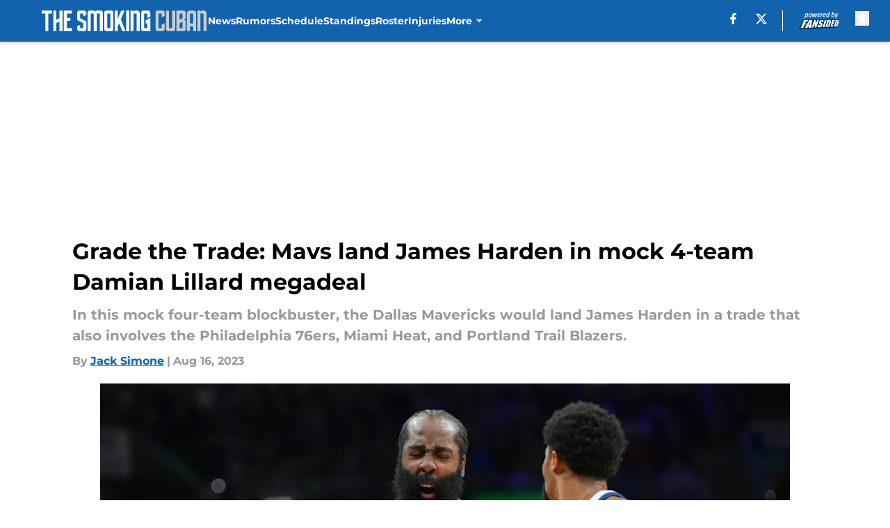

--- FILE ---
content_type: text/html
request_url: https://thesmokingcuban.com/posts/dallas-mavericks-grade-trade-rumors-james-harden-damian-lillard-76ers-heat-trail-blazers/3
body_size: 66411
content:
<!DOCTYPE html><html lang="en-US" q:render="ssr" q:route="html/" q:container="paused" q:version="1.15.0" q:base="https://assets.minutemediacdn.com/vl-prod/build/" q:locale="" q:manifest-hash="icvqgj" q:instance="mjs1izyncgf"><!--qv q:id=0 q:key=tntn:Qb_0--><!--qv q:id=1 q:key=uXAr:vp_3--><!--qv q:s q:sref=1 q:key=--><head q:head><!--qv q:id=2 q:key=0YpJ:vp_0--><!--qv q:key=nO_0--><meta charset="utf-8" q:head><title q:head>Grade the Trade: Mavs land James Harden in mock 4-team Damian Lillard megadeal</title><meta name="viewport" content="width=device-width, initial-scale=1.0" q:head><meta name="description" content="In this mock four-team blockbuster, the Dallas Mavericks would land James Harden in a trade that also involves the Philadelphia 76ers, Miami Heat, and Portland Trail Blazers." q:head><meta property="fb:app_id" content="531030426978426" q:head><meta property="fb:pages" content="222806727861848" q:head><meta property="og:site_name" content="The Smoking Cuban" q:head><meta property="og:url" content="https://thesmokingcuban.com/posts/dallas-mavericks-grade-trade-rumors-james-harden-damian-lillard-76ers-heat-trail-blazers/3" q:head><meta property="og:image:width" content="1440" q:head><meta property="og:image:height" content="810" q:head><meta name="twitter:url" content="https://thesmokingcuban.com/posts/dallas-mavericks-grade-trade-rumors-james-harden-damian-lillard-76ers-heat-trail-blazers/3" q:head><meta name="twitter:card" content="summary_large_image" q:head><meta name="twitter:image:width" content="1440" q:head><meta name="twitter:image:height" content="810" q:head><meta name="twitter:site" content="@thesmokingcuban" q:head><meta name="robots" content="max-image-preview:large" q:head><meta name="theme-color" content="#000000" q:head><meta property="og:type" content="article" q:head><meta property="og:title" content="Grade the Trade: Mavs land James Harden in mock 4-team Damian Lillard megadeal" q:head><meta property="og:image" content="https://images2.minutemediacdn.com/image/upload/c_crop,x_55,y_33,w_4249,h_2390/c_fill,w_1440,ar_1440:810,f_auto,q_auto,g_auto/images/GettyImages/mmsport/83/01h7xgafy0kb4vzn0bt4.jpg" q:head><meta property="og:description" content="The Dallas Mavericks have been one of the most active teams in the league this summer as they attempt to atone for their failure to make the Play-In Tournament " q:head><meta property="article:published_time" content="2023-08-16T11:00:06Z" q:head><meta property="article:modified_time" content="2023-08-16T11:00:06Z" q:head><meta property="article:section" content="Rumors" q:head><meta property="article:tag" content="Dallas Mavericks" q:head><meta property="article:tag" content="James Harden" q:head><meta property="article:tag" content="NBA Trade Rumors" q:head><meta name="twitter:image" content="https://images2.minutemediacdn.com/image/upload/c_crop,x_55,y_33,w_4249,h_2390/c_fill,w_1440,ar_1440:810,f_auto,q_auto,g_auto/images/GettyImages/mmsport/83/01h7xgafy0kb4vzn0bt4.jpg" q:head><meta name="twitter:title" content="Grade the Trade: Mavs land James Harden in mock 4-team Damian Lillard megadeal" q:head><meta name="twitter:description" content="The Dallas Mavericks have been one of the most active teams in the league this summer as they attempt to atone for their failure to make the Play-In Tournament " q:head><link rel="preload" href="https://fonts.gstatic.com/s/montserrat/v31/JTUHjIg1_i6t8kCHKm4532VJOt5-QNFgpCu173w5aXo.woff2" as="font" type="font/woff2" crossorigin key="https://fonts.gstatic.com/s/montserrat/v31/JTUHjIg1_i6t8kCHKm4532VJOt5-QNFgpCu173w5aXo.woff2" q:key="https://fonts.gstatic.com/s/montserrat/v31/JTUHjIg1_i6t8kCHKm4532VJOt5-QNFgpCu173w5aXo.woff2" q:head><link rel="preload" href="https://fonts.gstatic.com/s/montserrat/v31/JTUHjIg1_i6t8kCHKm4532VJOt5-QNFgpCuM73w5aXo.woff2" as="font" type="font/woff2" crossorigin key="https://fonts.gstatic.com/s/montserrat/v31/JTUHjIg1_i6t8kCHKm4532VJOt5-QNFgpCuM73w5aXo.woff2" q:key="https://fonts.gstatic.com/s/montserrat/v31/JTUHjIg1_i6t8kCHKm4532VJOt5-QNFgpCuM73w5aXo.woff2" q:head><link rel="preload" href="https://fonts.gstatic.com/s/roboto/v49/KFOMCnqEu92Fr1ME7kSn66aGLdTylUAMQXC89YmC2DPNWubEbVmUiAo.woff2" as="font" type="font/woff2" crossorigin key="https://fonts.gstatic.com/s/roboto/v49/KFOMCnqEu92Fr1ME7kSn66aGLdTylUAMQXC89YmC2DPNWubEbVmUiAo.woff2" q:key="https://fonts.gstatic.com/s/roboto/v49/KFOMCnqEu92Fr1ME7kSn66aGLdTylUAMQXC89YmC2DPNWubEbVmUiAo.woff2" q:head><link rel="preload" href="https://fonts.gstatic.com/s/roboto/v49/KFOMCnqEu92Fr1ME7kSn66aGLdTylUAMQXC89YmC2DPNWuYaalmUiAo.woff2" as="font" type="font/woff2" crossorigin key="https://fonts.gstatic.com/s/roboto/v49/KFOMCnqEu92Fr1ME7kSn66aGLdTylUAMQXC89YmC2DPNWuYaalmUiAo.woff2" q:key="https://fonts.gstatic.com/s/roboto/v49/KFOMCnqEu92Fr1ME7kSn66aGLdTylUAMQXC89YmC2DPNWuYaalmUiAo.woff2" q:head><link rel="preload" href="https://fonts.gstatic.com/s/roboto/v49/KFOMCnqEu92Fr1ME7kSn66aGLdTylUAMQXC89YmC2DPNWuYjalmUiAo.woff2" as="font" type="font/woff2" crossorigin key="https://fonts.gstatic.com/s/roboto/v49/KFOMCnqEu92Fr1ME7kSn66aGLdTylUAMQXC89YmC2DPNWuYjalmUiAo.woff2" q:key="https://fonts.gstatic.com/s/roboto/v49/KFOMCnqEu92Fr1ME7kSn66aGLdTylUAMQXC89YmC2DPNWuYjalmUiAo.woff2" q:head><link rel="icon" href="https://images2.minutemediacdn.com/image/upload/v1600154707/Fansided/favicon_2.png" q:head><link rel="canonical" href="https://thesmokingcuban.com/posts/dallas-mavericks-grade-trade-rumors-james-harden-damian-lillard-76ers-heat-trail-blazers/3" q:head><link rel="preconnect" href="https://images2.minutemediacdn.com" crossorigin="anonymous" q:head><link rel="dns-prefetch" href="https://images2.minutemediacdn.com" q:head><style type="text/css" q:head>@font-face {font-family: 'Montserrat';
  font-style: normal;
  font-weight: 600;
  font-display: swap;
  src: url(https://fonts.gstatic.com/s/montserrat/v31/JTUHjIg1_i6t8kCHKm4532VJOt5-QNFgpCu173w5aXo.woff2) format('woff2');
  unicode-range: U+0000-00FF, U+0131, U+0152-0153, U+02BB-02BC, U+02C6, U+02DA, U+02DC, U+0304, U+0308, U+0329, U+2000-206F, U+20AC, U+2122, U+2191, U+2193, U+2212, U+2215, U+FEFF, U+FFFD;}@font-face {font-family: 'Montserrat';
  font-style: normal;
  font-weight: 700;
  font-display: swap;
  src: url(https://fonts.gstatic.com/s/montserrat/v31/JTUHjIg1_i6t8kCHKm4532VJOt5-QNFgpCuM73w5aXo.woff2) format('woff2');
  unicode-range: U+0000-00FF, U+0131, U+0152-0153, U+02BB-02BC, U+02C6, U+02DA, U+02DC, U+0304, U+0308, U+0329, U+2000-206F, U+20AC, U+2122, U+2191, U+2193, U+2212, U+2215, U+FEFF, U+FFFD;}@font-face {font-family: 'Roboto';
  font-style: normal;
  font-weight: 400;
  font-stretch: normal;
  font-display: swap;
  src: url(https://fonts.gstatic.com/s/roboto/v49/KFOMCnqEu92Fr1ME7kSn66aGLdTylUAMQXC89YmC2DPNWubEbVmUiAo.woff2) format('woff2');
  unicode-range: U+0000-00FF, U+0131, U+0152-0153, U+02BB-02BC, U+02C6, U+02DA, U+02DC, U+0304, U+0308, U+0329, U+2000-206F, U+20AC, U+2122, U+2191, U+2193, U+2212, U+2215, U+FEFF, U+FFFD;}@font-face {font-family: 'Roboto';
  font-style: normal;
  font-weight: 600;
  font-stretch: normal;
  font-display: swap;
  src: url(https://fonts.gstatic.com/s/roboto/v49/KFOMCnqEu92Fr1ME7kSn66aGLdTylUAMQXC89YmC2DPNWuYaalmUiAo.woff2) format('woff2');
  unicode-range: U+0000-00FF, U+0131, U+0152-0153, U+02BB-02BC, U+02C6, U+02DA, U+02DC, U+0304, U+0308, U+0329, U+2000-206F, U+20AC, U+2122, U+2191, U+2193, U+2212, U+2215, U+FEFF, U+FFFD;}@font-face {font-family: 'Roboto';
  font-style: normal;
  font-weight: 700;
  font-stretch: normal;
  font-display: swap;
  src: url(https://fonts.gstatic.com/s/roboto/v49/KFOMCnqEu92Fr1ME7kSn66aGLdTylUAMQXC89YmC2DPNWuYjalmUiAo.woff2) format('woff2');
  unicode-range: U+0000-00FF, U+0131, U+0152-0153, U+02BB-02BC, U+02C6, U+02DA, U+02DC, U+0304, U+0308, U+0329, U+2000-206F, U+20AC, U+2122, U+2191, U+2193, U+2212, U+2215, U+FEFF, U+FFFD;}</style><style q:head>:root {--color-black:#000000;--color-blue:#0066CC;--color-darkGrey:#999999;--color-grey:#cccccc;--color-lightGrey:#f7f7f7;--color-primary:#1262ae;--color-secondary:#cccccc;--color-white:#FFFFFF;--font-family-big:Montserrat;--font-weight-big:700;--font-size-big-lg:14px;--font-size-big-md:14px;--font-size-big-sm:12px;--font-family-bigger:Montserrat;--font-weight-bigger:700;--font-size-bigger-lg:16px;--font-size-bigger-md:16px;--font-size-bigger-sm:14px;--font-family-gigantic:Montserrat;--font-weight-gigantic:700;--font-size-gigantic-lg:32px;--font-size-gigantic-md:24px;--font-size-gigantic-sm:22px;--font-family-huge:Montserrat;--font-weight-huge:700;--font-size-huge-lg:24px;--font-size-huge-md:22px;--font-size-huge-sm:18px;--font-family-large:Montserrat;--font-weight-large:700;--font-size-large-lg:20px;--font-size-large-md:20px;--font-size-large-sm:16px;--font-family-normal:Roboto;--font-weight-normal:400;--font-size-normal-lg:18px;--font-size-normal-md:18px;--font-size-normal-sm:18px;--font-family-tiny:Montserrat;--font-weight-tiny:700;--font-size-tiny-lg:12px;--font-size-tiny-md:12px;--font-size-tiny-sm:10px;}</style><script async type="text/javascript" id="clientApiData" q:key="clientApiData" q:head>window.clientApiData = {"pageData":{"distributionChannels":["author|jsimone","mavs-news","mavs-rumors","more-stories","recent-posts"],"language":"en","experiments":[],"pageType":"PostPage","articleId":"01h7xg1kkt18","property":"83","contentTags":["Dallas Mavericks","James Harden","NBA Trade Rumors"],"isMobileViewer":false,"topic":"Mavericks","vertical":"NBA","siteName":"The Smoking Cuban","resourceID":"01h7xg1kkt18","autoTags":[]},"paletteData":{"colors":{"black":"#000000","blue":"#0066CC","darkGrey":"#999999","grey":"#cccccc","lightGrey":"#f7f7f7","primary":"#1262ae","secondary":"#cccccc","white":"#FFFFFF"},"fonts":[{"family":"Montserrat","stylesheetUrl":"https://fonts.googleapis.com/css?family=Montserrat:600,700&display=swap","type":"stylesheetUrl","weights":["700"]},{"family":"Roboto","stylesheetUrl":"https://fonts.googleapis.com/css?family=Roboto:400,600,700&display=swap","type":"stylesheetUrl","weights":["400"]}],"typography":{"big":{"fontFamily":"Montserrat","fontWeight":700,"screenSizes":{"large":14,"medium":14,"small":12}},"bigger":{"fontFamily":"Montserrat","fontWeight":700,"screenSizes":{"large":16,"medium":16,"small":14}},"gigantic":{"fontFamily":"Montserrat","fontWeight":700,"screenSizes":{"large":32,"medium":24,"small":22}},"huge":{"fontFamily":"Montserrat","fontWeight":700,"screenSizes":{"large":24,"medium":22,"small":18}},"large":{"fontFamily":"Montserrat","fontWeight":700,"screenSizes":{"large":20,"medium":20,"small":16}},"normal":{"fontFamily":"Roboto","fontWeight":400,"screenSizes":{"large":18,"medium":18,"small":18}},"tiny":{"fontFamily":"Montserrat","fontWeight":700,"screenSizes":{"large":12,"medium":12,"small":10}}}}};</script><script type="text/javascript" id="OneTrustAutoBlock" q:key="oneTrustAutoBlock" q:head></script><script type="text/javascript" src="https://cdn-ukwest.onetrust.com/scripttemplates/otSDKStub.js" id="OneTrustURL" data-domain-script="01948883-cdc5-73d6-a267-dd1f0a86d169" q:key="oneTrustStub" q:head></script><script type="text/javascript" src="https://cdn.cookielaw.org/opt-out/otCCPAiab.js" id="OneTrustIAB" ccpa-opt-out-ids="C0004" ccpa-opt-out-geo="ca" ccpa-opt-out-lspa="true" q:key="oneTrustIAB" q:head></script><script type="text/javascript" id="OneTrustInit" q:key="oneTrustInit" q:head>
      function OptanonWrapper() {
      const geoData = OneTrust.getGeolocationData?.();
      const isUS = (geoData?.country === "US");
      const groups = window.OnetrustActiveGroups || '';
      const consentGiven = groups.includes(',C0004,');

      const shouldLoadAutoBlockScript = !isUS || (isUS && !consentGiven);

      if (shouldLoadAutoBlockScript) {
        loadAutoBlockScript();
      }else{
        OneTrust.OnConsentChanged(function(eventData) {
          loadAutoBlockScript();
          location.reload();
        });
      }

      function loadAutoBlockScript() {
        const autoBlockScript = document.getElementById('OneTrustAutoBlock');
        if (autoBlockScript && !autoBlockScript.src) {
          autoBlockScript.src = 'https://cdn-ukwest.onetrust.com/consent/01948883-cdc5-73d6-a267-dd1f0a86d169/OtAutoBlock.js';
        }
      }
    }
  </script><script type="text/javascript" id="mmBCPageData" q:key="mmBCPageData" q:head>
        window.mmBCPageData = {
          property: '83',
          authors: ["jsimone"],
          pageType: 'PostPage',
        };</script><script async type="text/javascript" id="update-hem-cookie" q:key="update-hem-cookie" q:head>
      (function () {
        function getCookie(name) {
          const value = '; ' + document.cookie;
          const parts = value.split('; ' + name + '=');
          if (parts.length === 2) {
            return parts.pop().split(";").shift();
          }
          return null;
        }

        function processUserId(userId) {
            if (!userId) return;
            document.cookie = 'mm_bc_user_sha' + '=' + userId + '; path=/; max-age=31536000; Secure; SameSite=Lax';
        }

        const existingValue = getCookie('mm_bc_user_sha');
        if (existingValue) {
          processUserId(existingValue);
          return;
        }

        if (window.dataLayer && Array.isArray(window.dataLayer)) {
          const found = window.dataLayer.find(e => e.bc_reg_user_id);
          if (found) {
            processUserId(found.bc_reg_user_id);
            return;
          }
        }

        // Intercept future pushes to dataLayer and capture bc_reg_user_id
        if (window.dataLayer) {
          const originalPush = window.dataLayer.push;
          window.dataLayer.push = function () {
            for (let arg of arguments) {
              if (arg.bc_reg_user_id) {
                processUserId(arg.bc_reg_user_id);
              }
            }
            return originalPush.apply(window.dataLayer, arguments);
          };
        }
    })();
  </script><script id="chartbeatData" type="text/javascript" q:key="chartbeatData" q:head>
    window._sf_async_config = {
      uid: 67224,
      domain: 'thesmokingcuban.com',
      useCanonical: true,
      useCanonicalDomain: true,
      flickerControl: false,
      sections: 'Rumors',
      authors: 'Jack Simone'
    };
  </script><script id="chartbeatHeadline" type="text/javascript" src="https://static.chartbeat.com/js/chartbeat_mab.js" async q:key="chartbeatHeadline" q:head></script><script src="https://ak.sail-horizon.com/spm/spm.v1.min.js" id="sailthru" async q:key="sailthru" q:head></script><script id="sailthruInit" type="text/javascript" q:key="sailthruInit" q:head>
    // Wait for Sailthru to be available on window before initializing
    (function checkSailthru(attempts = 0) {
      if (typeof window.Sailthru !== 'undefined') {
        Sailthru.init({ customerId: 'c92e7ba97ddecf8d779ded02d904b48b' });
      } else if (attempts < 3) {
        // Check again after a short delay, limit to 3 attempts
        setTimeout(() => checkSailthru(attempts + 1), 100);
      }
    })();
  </script><script src="https://static.chartbeat.com/js/chartbeat.js" async type="text/javascript" class="optanon-category-C0002 optanon-category-SPD_BG" q:key="chartbeat" q:head></script><script async type="text/javascript" id="cwv-tracker" q:key="cwv-tracker" q:head>
          (function () {
            const SAMPLE_PERCENTAGE = 50;
            if (Math.random() < SAMPLE_PERCENTAGE / 100) {
              const script = document.createElement("script");
              script.src =
                "https://assets.minutemediacdn.com/mm-cwv-tracker/prod/mm-cwv-tracker.js";
              script.async = true;
              document.head.appendChild(script);
            }
          })();
        </script><script async type="text/javascript" id="gtm" q:key="gtm" q:head>(function(w,d,s,l,i){w[l]=w[l]||[];w[l].push({'gtm.start': new Date().getTime(),event:'gtm.js'});var f=d.getElementsByTagName(s)[0],j=d.createElement(s),dl=l!='dataLayer'?'&l='+l:'';j.async=true;j.src='https://www.googletagmanager.com/gtm.js?id='+i+dl;f.parentNode.insertBefore(j,f);})(window,document,'script','dataLayer','GTM-TCW5HW')</script><script async type="text/javascript" id="accessibility" q:key="accessibility" q:head>const style = document.createElement('style');
style.innerHTML = `
      #INDmenu-btn {
        display:none;
      }
    `;
document.head.appendChild(style);
window.mmClientApi = window.mmClientApi || [];
window.mmClientApi.push('injectAccessibilityIcon', {});</script><script async type="text/javascript" id="Create ads placeholders (code)" q:key="Create ads placeholders (code)" q:head>var placeholders = {
    oneOnOne: {
        id: "div-gpt-ad-1552218089756-0"
    },
    sidebar1: {
        id: "div-sideBar1"
    },
    sidebar2: {
        id: "div-sideBar2"
    },
    top: {
        id: "div-gpt-ad-1552218170642-0"
    },
    stickyBottom: {
        id: "div-sticky-bottom"
    },
    belowTopSection: {
        id: "below-top-section"
    },
    belowSecondSection: {
        id: "below-second-section"
    }
};
mmClientApi.push('injectAdPlaceholders', placeholders);</script><script async type="text/javascript" id="commercial-api" q:key="commercial-api" q:head>(function () {
    mmClientApi.push('getPageData', function ({ experiments }) {
        let commercialScriptUrl;
        const baseUrl = 'https://uds-selector.bqstreamer.com/library/fansided/83/code';
        const ref = '&mm-referer=' + encodeURIComponent(location.href);

        if (experiments && experiments.includes('ob-exit|test')) {
            commercialScriptUrl = `${baseUrl}?mz-subid=5${ref}`;
        }
        // Default fallback
        else {
            commercialScriptUrl = `${baseUrl}?mm-referer=${encodeURIComponent(location.href)}`;
        }

        // Inject script
        const commercialScript = document.createElement('script');
        commercialScript.src = commercialScriptUrl;
        document.head.appendChild(commercialScript);
    });
})();</script><script async type="text/javascript" id="Adshield" q:key="Adshield" q:head>var script = document.createElement('script');

script.async = true;
script.id = "xpcNQ";
script.setAttribute("data-sdk", "l/1.1.11");
script.setAttribute("data-cfasync", "false");
script.src = "https://html-load.com/loader.min.js";
script.charset = "UTF-8";

script.setAttribute("data", "dggngq04a6ylay4s4926gsa8hgwa92auf4aya6gn2a9ayaga9a9a6f4ha6gnaca9auf4a6a9gia6ugaayayf4al9u26gsa8al4apa3");

script.setAttribute("onload", "!async function(){let e='html-load.com';const t=window,r=e=>new Promise((t=>setTimeout(t,e))),o=t.atob,a=t.btoa,s=r=>{const s=o('VGhlcmUgd2FzIGEgcHJvYmxlbSBsb2FkaW5nIHRoZSBwYWdlLiBQbGVhc2UgY2xpY2sgT0sgdG8gbGVhcm4gbW9yZS4=');if(confirm(s)){const o=new t.URL('https://report.error-report.com/modal'),s=o.searchParams;s.set('url',a(location.href)),s.set('error',a(r.toString())),s.set('domain',e),location.href=o.href}else location.reload()};try{const c=()=>new Promise((e=>{let r=Math.random().toString(),o=Math.random().toString();t.addEventListener('message',(e=>e.data===r&&t.postMessage(o,'*'))),t.addEventListener('message',(t=>t.data===o&&e())),t.postMessage(r,'*')}));async function n(){try{let e=!1,o=Math.random().toString();if(t.addEventListener('message',(t=>{t.data===o+'_as_res'&&(e=!0)})),t.postMessage(o+'_as_req','*'),await c(),await r(500),e)return!0}catch(e){console.error(e)}return!1}const i=[100,500,1e3];for(let l=0;l<=i.length&&!await n();l++){if(l===i.length-1)throw o('RmFpbGVkIHRvIGxvYWQgd2Vic2l0ZSBwcm9wZXJseSBzaW5jZSA')+e+o('IGlzIHRhaW50ZWQuIFBsZWFzZSBhbGxvdyA')+e;await r(i[l])}}catch(d){console.error(d);try{t.localStorage.setItem(t.location.host+'_fa_'+a('last_bfa_at'),Date.now().toString())}catch(m){}try{setInterval((()=>document.querySelectorAll('link,style').forEach((e=>e.remove()))),100);const h=await(await fetch('https://error-report.com/report?type=loader_light&url='+a(location.href)+'&error='+a(d),{method:'POST'})).text();let g=!1;t.addEventListener('message',(e=>{'as_modal_loaded'===e.data&&(g=!0)}));let p=document.createElement('iframe');const f=new t.URL('https://report.error-report.com/modal'),u=f.searchParams;u.set('url',a(location.href)),u.set('eventId',h),u.set('error',a(d)),u.set('domain',e),p.src=f.href,p.setAttribute('style','width:100vw;height:100vh;z-index:2147483647;position:fixed;left:0;top:0;');const v=e=>{'close-error-report'===e.data&&(p.remove(),t.removeEventListener('message',v))};t.addEventListener('message',v),document.body.appendChild(p);const w=()=>{const e=p.getBoundingClientRect();return'none'!==t.getComputedStyle(p).display&&0!==e.width&&0!==e.height},S=setInterval((()=>{if(!document.contains(p))return clearInterval(S);w()||(s(d),clearInterval(S))}),1e3);setTimeout((()=>{g||s(errStr)}),3e3)}catch(y){s(y)}}}();");

script.setAttribute("onerror", "!async function(){const e=window,t=e.atob,r=e.btoa;let o=JSON.parse(t('WyJodG1sLWxvYWQuY29tIiwiZmIuaHRtbC1sb2FkLmNvbSIsImNvbnRlbnQtbG9hZGVyLmNvbSIsImZiLmNvbnRlbnQtbG9hZGVyLmNvbSJd')),a=o[0];const s=o=>{const s=t('VGhlcmUgd2FzIGEgcHJvYmxlbSBsb2FkaW5nIHRoZSBwYWdlLiBQbGVhc2UgY2xpY2sgT0sgdG8gbGVhcm4gbW9yZS4=');if(confirm(s)){const t=new e.URL('https://report.error-report.com/modal'),s=t.searchParams;s.set('url',r(location.href)),s.set('error',r(o.toString())),s.set('domain',a),location.href=t.href}else location.reload()};try{if(void 0===e.as_retry&&(e.as_retry=0),e.as_retry>=o.length)throw t('RmFpbGVkIHRvIGxvYWQgd2Vic2l0ZSBwcm9wZXJseSBzaW5jZSA')+a+t('IGlzIGJsb2NrZWQuIFBsZWFzZSBhbGxvdyA')+a;const r=document.querySelector('#xpcNQ'),s=document.createElement('script');for(let e=0;e<r.attributes.length;e++)s.setAttribute(r.attributes[e].name,r.attributes[e].value);const n=new e.URL(r.getAttribute('src'));n.host=o[e.as_retry++],s.setAttribute('src',n.href),r.setAttribute('id',r.getAttribute('id')+'_'),r.parentNode.insertBefore(s,r),r.remove()}catch(t){console.error(t);try{e.localStorage.setItem(e.location.host+'_fa_'+r('last_bfa_at'),Date.now().toString())}catch(e){}try{setInterval((()=>document.querySelectorAll('link,style').forEach((e=>e.remove()))),100);const o=await(await fetch('https://error-report.com/report?type=loader_light&url='+r(location.href)+'&error='+r(t),{method:'POST'})).text();let n=!1;e.addEventListener('message',(e=>{'as_modal_loaded'===e.data&&(n=!0)}));let c=document.createElement('iframe');const i=new e.URL('https://report.error-report.com/modal'),l=i.searchParams;l.set('url',r(location.href)),l.set('eventId',o),l.set('error',r(t)),l.set('domain',a),c.src=i.href,c.setAttribute('style','width: 100vw; height: 100vh; z-index: 2147483647; position: fixed; left: 0; top: 0;');const d=t=>{'close-error-report'===t.data&&(c.remove(),e.removeEventListener('message',d))};e.addEventListener('message',d),document.body.appendChild(c);const m=()=>{const t=c.getBoundingClientRect();return'none'!==e.getComputedStyle(c).display&&0!==t.width&&0!==t.height},h=setInterval((()=>{if(!document.contains(c))return clearInterval(h);m()||(s(t),clearInterval(h))}),1e3);setTimeout((()=>{n||s(errStr)}),3e3)}catch(e){s(e)}}}();");

document.head.appendChild(script);</script><script async type="text/javascript" id="Pushly" q:key="Pushly" q:head> const pushlySdk = document.createElement('script');
            pushlySdk.async = true;
            pushlySdk.src = 'https://cdn.p-n.io/pushly-sdk.min.js?domain_key=r4zsxTbGYSzrHWILN4C4KJyf3JDglEU7WkM3';
            pushlySdk.type = 'text/javascript';
            document.head.appendChild(pushlySdk);
            const pushlySW = document.createElement('script');
            pushlySW.type = 'text/javascript';
            pushlySW.textContent = 'function pushly(){window.PushlySDK.push(arguments)}window.PushlySDK=window.PushlySDK||[],pushly("load",{domainKey:"r4zsxTbGYSzrHWILN4C4KJyf3JDglEU7WkM3",sw:"/" + "assets/pushly/pushly-sdk-worker.js"});'
            document.head.appendChild(pushlySW);</script><script defer type="text/javascript" id="Mini Player" q:key="Mini Player" q:head>window.mmClientApi?.push('getPageData', pageDataObject => {
  const noVideoPlayer = pageDataObject?.tags?.find(tag => tag === 'no-video-player');
  if(!noVideoPlayer) {
    const mmVideoScript = document.createElement('script');
    mmVideoScript.src = 'https://players.voltaxservices.io/players/1/code?mm-referer=' + location.href;
    document.head.appendChild(mmVideoScript);
  }
});</script><script type="application/ld+json" q:key="ldArticle" q:head>{"@context":"http://schema.org","@type":"NewsArticle","mainEntityOfPage":{"@type":"WebPage","@id":"https://thesmokingcuban.com/posts/dallas-mavericks-grade-trade-rumors-james-harden-damian-lillard-76ers-heat-trail-blazers/3"},"headline":"Grade the Trade: Mavs land James Harden in mock 4-team Damian Lillard megadeal","image":[{"@type":"ImageObject","url":"https://images2.minutemediacdn.com/image/upload/c_fill,w_1200,ar_1:1,f_auto,q_auto,g_auto/images/GettyImages/mmsport/83/01h7xgafy0kb4vzn0bt4.jpg","width":1200,"height":1200},{"@type":"ImageObject","url":"https://images2.minutemediacdn.com/image/upload/c_fill,w_1200,ar_16:9,f_auto,q_auto,g_auto/images/GettyImages/mmsport/83/01h7xgafy0kb4vzn0bt4.jpg","width":1200,"height":675},{"@type":"ImageObject","url":"https://images2.minutemediacdn.com/image/upload/c_fill,w_1200,ar_4:3,f_auto,q_auto,g_auto/images/GettyImages/mmsport/83/01h7xgafy0kb4vzn0bt4.jpg","width":1200,"height":900}],"datePublished":"2023-08-16T11:00:06Z","dateModified":"2023-08-16T11:00:06Z","publisher":{"@type":"Organization","name":"The Smoking Cuban","logo":{"@type":"ImageObject","url":"https://images2.minutemediacdn.com/image/upload/v1611750241/Fansided/The%20Smoking%20Cuban/TheSmokingCuban_logo-crop.png"}},"description":"In this mock four-team blockbuster, the Dallas Mavericks would land James Harden in a trade that also involves the Philadelphia 76ers, Miami Heat, and Portland Trail Blazers.","articleSection":"Rumors","author":{"@type":"Person","name":"Jack Simone","url":"https://thesmokingcuban.com/author/jsimone"}}</script><script type="application/ld+json" q:key="ldBreadcrumb" q:head>{"@context":"http://schema.org","@type":"BreadcrumbList","itemListElement":[{"@type":"ListItem","position":1,"name":"Home","item":"https://thesmokingcuban.com"},{"@type":"ListItem","position":2,"name":"Rumors","item":"https://thesmokingcuban.com/dallas-mavericks-rumors/"}]}</script><script src="https://123p.thesmokingcuban.com/script.js" type="text/javascript" async q:key="blueconic" q:head></script><script src="https://assets.minutemediacdn.com/recirculation-widget/prod/mm-recirculation-injector.js" type="text/javascript" async q:key="RecirculationWidget" q:head></script><!--/qv--><!--/qv--><link rel="modulepreload" href="https://assets.minutemediacdn.com/vl-prod/build/q-RFD0BxB0.js"><script type="module" async="true" src="https://assets.minutemediacdn.com/vl-prod/build/q-RFD0BxB0.js"></script><link rel="stylesheet" href="https://assets.minutemediacdn.com/vl-prod/assets/BX-u0eF0-style.css"><link rel="modulepreload" href="https://assets.minutemediacdn.com/vl-prod/build/q-XYi0b4s7.js"><link rel="preload" href="https://assets.minutemediacdn.com/vl-prod/assets/DvDv3c4k-bundle-graph.json" as="fetch" crossorigin="anonymous"><script type="module" async="true">let b=fetch("https://assets.minutemediacdn.com/vl-prod/assets/DvDv3c4k-bundle-graph.json");import("https://assets.minutemediacdn.com/vl-prod/build/q-XYi0b4s7.js").then(({l})=>l("https://assets.minutemediacdn.com/vl-prod/build/",b));</script><link rel="modulepreload" href="https://assets.minutemediacdn.com/vl-prod/build/q-BmlzJyRk.js"><style q:style="nxuput-0" hidden>:root{view-transition-name:none}</style></head><body lang="en"><!--qv q:id=3 q:key=wgGj:vp_1--><!--qv q:key=Ir_2--><!--qv q:id=4 q:key=IOjm:Ir_0--><!--qv q:id=5 q:key=y7mZ:ec_1--><!--qv q:id=6 q:key=HsRY:uX_4--><!--qv q:s q:sref=6 q:key=--><!--qv q:id=7 q:key=2Q82:uX_0--><header q:key="Ma_7"><!--qv q:id=8 q:key=xtrp:Ma_4--><div class="fixed flex items-center space-between w-full top-0 px-5 md:px-f-2 lg:px-f-1.5 z-50 shadow-header bg-primary h-f-3" q:key="Ut_5"><!--qv q:id=9 q:key=yY0a:Ut_0--><div aria-label="More Menu Items" class="block lg:hidden w-6 h-6 min-w-[24px] relative mr-5 cursor-pointer" on:click="q-BUpAwhFE.js#s_xjW80feA0gU[0]" q:key="oy_0" q:id="a"><span class="block absolute h-0.5 ease-in-out duration-200 origin-right-center opacity-1 bg-white top-1 w-full"></span><span class="block absolute h-0.5 ease-in-out duration-200 origin-right-center opacity-1 bg-white top-3 w-full"></span><span class="block absolute h-0.5 ease-in-out duration-200 origin-right-center opacity-1 bg-white top-5 w-full"></span></div><!--/qv--><!--qv q:id=b q:key=aTke:Ut_1--><div style="top:60px;height:calc(100vh - 60px)" class="fixed block lg:hidden w-full ease-in-out duration-300 z-[2] overflow-y-auto opacity-0 -left-full bg-white" q:key="rG_3"><nav><ul class="m-5"><!--qv q:id=c q:key=DVWB:0--><!--qv q:id=d q:key=LnC7:QF_1--><li class="list-none mb-5 leading-5 w-full" q:key="r0_1"><!--qv q:id=e q:key=deAA:r0_0--><h4 q:key="SZ_1"><!--qv q:s q:sref=e q:key=--><a href="https://thesmokingcuban.com/dallas-mavericks-news/" class="mobile-nav-top text-black font-group-bigger" on:click="q-HtXW7su-.js#s_av6wsRFPToI[0]" q:id="f"><!--t=g-->News<!----></a><!--/qv--></h4><!--/qv--></li><!--/qv--><!--/qv--><!--qv q:id=h q:key=DVWB:1--><!--qv q:id=i q:key=LnC7:QF_1--><li class="list-none mb-5 leading-5 w-full" q:key="r0_1"><!--qv q:id=j q:key=deAA:r0_0--><h4 q:key="SZ_1"><!--qv q:s q:sref=j q:key=--><a href="https://thesmokingcuban.com/dallas-mavericks-rumors/" class="mobile-nav-top text-black font-group-bigger" on:click="q-HtXW7su-.js#s_av6wsRFPToI[0]" q:id="k"><!--t=l-->Rumors<!----></a><!--/qv--></h4><!--/qv--></li><!--/qv--><!--/qv--><!--qv q:id=m q:key=DVWB:2--><!--qv q:id=n q:key=LnC7:QF_1--><li class="list-none mb-5 leading-5 w-full" q:key="r0_1"><!--qv q:id=o q:key=deAA:r0_0--><h4 q:key="SZ_1"><!--qv q:s q:sref=o q:key=--><a href="https://thesmokingcuban.com/schedule" class="mobile-nav-top text-black font-group-bigger" on:click="q-HtXW7su-.js#s_av6wsRFPToI[0]" q:id="p"><!--t=q-->Schedule<!----></a><!--/qv--></h4><!--/qv--></li><!--/qv--><!--/qv--><!--qv q:id=r q:key=DVWB:3--><!--qv q:id=s q:key=LnC7:QF_1--><li class="list-none mb-5 leading-5 w-full" q:key="r0_1"><!--qv q:id=t q:key=deAA:r0_0--><h4 q:key="SZ_1"><!--qv q:s q:sref=t q:key=--><a href="https://thesmokingcuban.com/standings" class="mobile-nav-top text-black font-group-bigger" on:click="q-HtXW7su-.js#s_av6wsRFPToI[0]" q:id="u"><!--t=v-->Standings<!----></a><!--/qv--></h4><!--/qv--></li><!--/qv--><!--/qv--><!--qv q:id=w q:key=DVWB:4--><!--qv q:id=x q:key=LnC7:QF_1--><li class="list-none mb-5 leading-5 w-full" q:key="r0_1"><!--qv q:id=y q:key=deAA:r0_0--><h4 q:key="SZ_1"><!--qv q:s q:sref=y q:key=--><a href="https://thesmokingcuban.com/roster" class="mobile-nav-top text-black font-group-bigger" on:click="q-HtXW7su-.js#s_av6wsRFPToI[0]" q:id="z"><!--t=10-->Roster<!----></a><!--/qv--></h4><!--/qv--></li><!--/qv--><!--/qv--><!--qv q:id=11 q:key=DVWB:5--><!--qv q:id=12 q:key=LnC7:QF_1--><li class="list-none mb-5 leading-5 w-full" q:key="r0_1"><!--qv q:id=13 q:key=deAA:r0_0--><h4 q:key="SZ_1"><!--qv q:s q:sref=13 q:key=--><a href="https://thesmokingcuban.com/injuries" class="mobile-nav-top text-black font-group-bigger" on:click="q-HtXW7su-.js#s_av6wsRFPToI[0]" q:id="14"><!--t=15-->Injuries<!----></a><!--/qv--></h4><!--/qv--></li><!--/qv--><!--/qv--><!--qv q:id=16 q:key=DVWB:6--><!--qv q:id=17 q:key=mRxo:QF_0--><li class="list-none mb-5 leading-5 uppercase" q:key="iC_3"><span class="w-full flex justify-between cursor-pointer" on:click="q-BdaJJL3Z.js#s_8L0oPrHOoEk[0]" q:id="18"><h4 class="mobile-nav-top text-black font-group-bigger"><!--qv q:id=19 q:key=deAA:iC_0--><a href="https://thesmokingcuban.com-" q:key="SZ_1"><!--qv q:s q:sref=19 q:key=--><!--t=1a-->More<!----><!--/qv--></a><!--/qv--></h4><!--qv q:id=1b q:key=gm8o:iC_1--><svg width="16" height="16" viewBox="0 0 16 16" xmlns="http://www.w3.org/2000/svg" class="ease duration-300 fill-black [&amp;_polygon]:fill-black w-4" on:click="q-IQs2BDEd.js#s_XvheRgK9qJE[0]" q:key="XS_1" q:id="1c"><g fill-rule="evenodd"><path d="M11,8.09909655 L6.5,13 L5,11.3663655 L8.09099026,8 L5,4.63363448 L6.5,3 L11,7.90090345 L10.9090097,8 L11,8.09909655 Z" fill-rule="nonzero" transform="rotate(90 8 8)"></path></g></svg><!--/qv--></span></li><!--/qv--><!--/qv--></ul></nav><!--qv q:key=rG_2--><!--qv q:id=1d q:key=fUhI:rG_0--><div class="h-[1px] m-5 bg-lightGrey" q:key="Im_0"></div><!--/qv--><div class="mt-10 mr-4 mb-4 ml-6"><!--qv q:id=1e q:key=lIX3:rG_1--><nav q:key="jV_2"><h4 class="mb-4 text-black font-group-bigger" q:key="jV_0" q:id="1f"><!--t=1g-->Follow Us<!----></h4><ul class="inline-grid gap-5 grid-flow-col list-none"><li class="flex w-5 justify-center" q:key="0"><!--qv q:id=1h q:key=o0Sj:jV_1--><a target="_blank" rel="noopener noreferrer" aria-label="facebook" href="https://www.facebook.com/TheSmokingCuban" class="[&amp;&gt;svg]:h-4 [&amp;&gt;svg]:fill-primary [&amp;&gt;svg]:hover:fill-primary" q:key="4t_2" q:id="1i"><svg xmlns="http://www.w3.org/2000/svg" viewBox="0 0 34.28 64"><g id="Layer_2" data-name="Layer 2"><g id="Layer_1-2" data-name="Layer 1"><path d="M10.17,64V36H0V24.42H10.17V15.59c0-10,6-15.59,15.14-15.59a61.9,61.9,0,0,1,9,.78v9.86H29.23c-5,0-6.53,3.09-6.53,6.26v7.52H33.81L32,36H22.7V64Z"/></g></g></svg></a><!--/qv--></li><li class="flex w-5 justify-center" q:key="1"><!--qv q:id=1j q:key=o0Sj:jV_1--><a target="_blank" rel="noopener noreferrer" aria-label="X" href="https://twitter.com/thesmokingcuban" class="[&amp;&gt;svg]:h-4 [&amp;&gt;svg]:fill-primary [&amp;&gt;svg]:hover:fill-primary" q:key="4t_1" q:id="1k"><!--qv q:id=1l q:key=i4KS:4t_0--><svg xmlns="http://www.w3.org/2000/svg" width="16" height="16" viewBox="0 0 16 16" q:key="7y_0" q:id="1m"><title>Share on X</title><path d="M12.6.75h2.454l-5.36 6.142L16 15.25h-4.937l-3.867-5.07-4.425 5.07H.316l5.733-6.57L0 .75h5.063l3.495 4.633L12.601.75Zm-.86 13.028h1.36L4.323 2.145H2.865z"></path></svg><!--/qv--></a><!--/qv--></li></ul></nav><!--/qv--></div><!--/qv--></div><!--/qv--><div class="flex items-center gap-5 grow h-full lg:ml-f-1.5"><!--qv q:id=1n q:key=LamO:Ut_2--><a href="https://thesmokingcuban.com/" class="inline-flex items-center items-start duration-200 w-auto h-f-1.5" q:key="L5_0"><img src="data:image/svg+xml,%3C%3Fxml%20version%3D%221.0%22%20encoding%3D%22utf-8%22%3F%3E%0A%3C!--%20Generator%3A%20Adobe%20Illustrator%2024.0.3%2C%20SVG%20Export%20Plug-In%20.%20SVG%20Version%3A%206.00%20Build%200)%20%20--%3E%0A%3Csvg%20version%3D%221.1%22%20xmlns%3D%22http%3A%2F%2Fwww.w3.org%2F2000%2Fsvg%22%20xmlns%3Axlink%3D%22http%3A%2F%2Fwww.w3.org%2F1999%2Fxlink%22%20x%3D%220px%22%20y%3D%220px%22%0A%09%20viewBox%3D%220%200%201596.5%20200%22%20style%3D%22enable-background%3Anew%200%200%201596.5%20200%3B%22%20xml%3Aspace%3D%22preserve%22%3E%0A%3Cstyle%20type%3D%22text%2Fcss%22%3E%0A%09.st0%7Bfill%3A%231262AE%3B%7D%0A%09.st1%7Bfill%3A%23FFFFFF%3B%7D%0A%09.st2%7Bfill%3A%23CCCCCB%3B%7D%0A%09.st3%7Bfill%3A%231C2655%3B%7D%0A%3C%2Fstyle%3E%0A%3Cg%20id%3D%22Template%22%3E%0A%3C%2Fg%3E%0A%3Cg%20id%3D%22Layer_2%22%3E%0A%09%3Cpolygon%20class%3D%22st1%22%20points%3D%220%2C29%2034.8%2C29%2034.8%2C200%2064.4%2C200%2064.4%2C29%2099.8%2C29%2099.8%2C0%200%2C0%20%09%22%2F%3E%0A%09%3Cpolygon%20class%3D%22st1%22%20points%3D%22171.6%2C74.6%20142%2C89.7%20142%2C0%20112.4%2C0%20112.4%2C200%20142%2C200%20142%2C122.6%20171.6%2C107.5%20171.6%2C200%20201.2%2C200%20%0A%09%09201.2%2C0%20171.6%2C0%20%09%22%2F%3E%0A%09%3Cpath%20class%3D%22st1%22%20d%3D%22M562.9%2C0h-29.6c-4.5%2C0-7.5%2C1.4-9.3%2C4.3l-5.2%2C11.4c-1.7-6.5-3.4-10.4-4.9-12C511.4%2C1.2%2C508%2C0%2C503.7%2C0h-29.6%0A%09%09c-13.2%2C0-21.5%2C2.2-25%2C6.7c-3.1%2C4.4-4.6%2C11.9-4.6%2C22.3v171h29.6V29h29.6V200h29.6V29h29.6V200h29.6V29c0-9.9-1.7-17.1-5.2-21.9%0A%09%09C583.8%2C2.4%2C575.7%2C0%2C562.9%2C0z%22%2F%3E%0A%09%3Cpath%20class%3D%22st1%22%20d%3D%22M664.3%2C0h-29.6c-13.2%2C0-21.5%2C2.2-25%2C6.7c-3.1%2C4.4-4.6%2C11.9-4.6%2C22.3v142c0%2C9.1%2C1.5%2C16.4%2C4.6%2C22%0A%09%09c4.6%2C4.6%2C13%2C7%2C25%2C7h29.6c13.7%2C0%2C22.1-2.2%2C25.1-6.7c3-4.4%2C4.5-11.9%2C4.5-22.3V29c0-9.9-1.7-17.1-5.2-21.9C685.2%2C2.4%2C677.1%2C0%2C664.3%2C0z%0A%09%09%20M664.3%2C170.9h-29.6V29h29.6V170.9z%22%2F%3E%0A%09%3Cpolygon%20class%3D%22st1%22%20points%3D%22802.3%2C0%20770%2C0.1%20736.1%2C80.2%20736.1%2C0%20706.5%2C0%20706.5%2C200%20736.1%2C200%20736.1%2C155.3%20750%2C123.1%20779.5%2C200%20%0A%09%09811.3%2C200%20766.3%2C84.2%20%09%22%2F%3E%0A%09%3Crect%20x%3D%22817.6%22%20y%3D%220%22%20class%3D%22st1%22%20width%3D%2229.6%22%20height%3D%22200%22%2F%3E%0A%09%3Cpath%20class%3D%22st1%22%20d%3D%22M919.2%2C0h-9c-6.4%2C0-10.9%2C1.3-13.6%2C4l-3.8%2C3.1l-3.5%2C5.7V0h-29.6v200h29.6V28.7h29.9V200h29.6V29%0A%09%09c0-8.1-2.8-15-8.4-20.6C934.8%2C2.8%2C927.7%2C0%2C919.2%2C0z%22%2F%3E%0A%09%3Cpath%20class%3D%22st1%22%20d%3D%22M1021.4%2C0h-29.6c-13.2%2C0-21.5%2C2.2-25%2C6.7c-3.1%2C4.4-4.6%2C11.9-4.6%2C22.3v142c0%2C9.1%2C1.5%2C16.4%2C4.6%2C22%0A%09%09c4.6%2C4.6%2C13%2C7%2C25%2C7h59.5L1051%2C72.8l-44.1%2C22.6v32.8l14.8-7.5v50.2h-29.9V29h29.9v44.2l29.6-15.2V28.9c0-9.8-1.7-17.1-5.2-21.8%0A%09%09C1042.6%2C2.4%2C1034.4%2C0%2C1021.4%2C0z%22%2F%3E%0A%09%3Cpath%20class%3D%22st2%22%20d%3D%22M1161.1%2C0h-29.9c-13.2%2C0-21.5%2C2.2-25%2C6.7c-3.1%2C4.4-4.6%2C11.9-4.6%2C22.3v142c0%2C9.1%2C1.5%2C16.4%2C4.6%2C22%0A%09%09c4.6%2C4.6%2C13%2C7%2C25%2C7h29.9c13.5%2C0%2C21.8-2.4%2C24.8-7.1c3-4.7%2C4.5-12%2C4.5-21.9v-48.5l-29.6%2C15.1l0.3%2C33.4h-29.9V29h29.6v38l29.6-15.4V29%0A%09%09c0-9.9-1.7-17.2-5.2-21.9C1181.7%2C2.4%2C1173.7%2C0%2C1161.1%2C0z%22%2F%3E%0A%09%3Cpath%20class%3D%22st2%22%20d%3D%22M1262.2%2C170.9h-29.6V0H1203v171c0%2C9.1%2C1.5%2C16.4%2C4.6%2C22c4.6%2C4.6%2C13%2C7%2C25%2C7h29.6c13.7%2C0%2C22.1-2.2%2C25.1-6.7%0A%09%09c3-4.4%2C4.5-11.9%2C4.5-22.3V0h-29.6V170.9z%22%2F%3E%0A%09%3Cpath%20class%3D%22st2%22%20d%3D%22M1363.9%2C0h-59.5v200h59.5c13.7%2C0%2C22.1-2.2%2C25.1-6.7c3-4.4%2C4.5-11.9%2C4.5-22.3v-65c0-4.1-1.6-7.6-4.8-10.6%0A%09%09c-3.2-3-6.7-4.5-10.6-4.5c5.4-2.9%2C9.3-5.8%2C11.8-8.8c2.4-3%2C3.6-9%2C3.6-18.1v-35c0-9.8-1.7-17.1-5.2-21.8%0A%09%09C1384.8%2C2.4%2C1376.7%2C0%2C1363.9%2C0z%20M1363.9%2C170.9H1334v-48.5l29.9-15.1V170.9z%20M1363.9%2C74.6L1334%2C89.6V29h29.9L1363.9%2C74.6z%22%2F%3E%0A%09%3Cpath%20class%3D%22st2%22%20d%3D%22M1588.1%2C8.4c-5.6-5.6-12.7-8.4-21.2-8.4h-9c-6.4%2C0-10.9%2C1.3-13.6%2C4l-3.8%2C3.1l-3.5%2C5.7V0h-29.6v200h29.6V28.7%0A%09%09h29.9V200h29.6V29C1596.5%2C20.9%2C1593.7%2C14%2C1588.1%2C8.4z%22%2F%3E%0A%09%3Cpath%20class%3D%22st1%22%20d%3D%22M431.9%2C41.4l0-12.7c0-9.8-1.8-17-5.3-21.7C423.2%2C2.4%2C415%2C0%2C402.1%2C0h-29.7c-13.1%2C0-21.4%2C2.2-24.8%2C6.7%0A%09%09c-3.1%2C4.4-4.6%2C11.9-4.6%2C22.3v63.4l59.4%2C30.4l-0.2%2C48.2h-29.6v-32.3l-29.7%2C14.9l0.1%2C17.2c0%2C9.1%2C1.5%2C16.5%2C4.6%2C22.2%0A%09%09c4.6%2C4.7%2C12.9%2C7%2C24.8%2C7h29.7c13.9%2C0%2C22.3-2.2%2C25.3-6.7c3-4.4%2C4.5-11.9%2C4.5-22.3l-0.2-66.2l-59.3-30V29h29.9l-0.1%2C27.9L431.9%2C41.4z%22%0A%09%09%2F%3E%0A%09%3Cpolygon%20class%3D%22st1%22%20points%3D%22213.8%2C200%20292.4%2C200%20292.4%2C170.9%20243.4%2C170.9%20243.4%2C122.6%20243.4%2C100%20277.6%2C100%20277.6%2C71%20243.4%2C71%20%0A%09%09243.4%2C29%20292.4%2C29%20292.4%2C0%20213.8%2C0%20%09%22%2F%3E%0A%09%3Cpath%20class%3D%22st2%22%20d%3D%22M1465.3%2C0h-29.6c-7.9%2C0-14.9%2C2.9-20.8%2C8.6c-5.9%2C5.7-8.9%2C12.5-8.9%2C20.4v171h29.6v-46.3h29.6V200h29.6V29%0A%09%09c0-8.1-2.8-15-8.4-20.6C1480.8%2C2.8%2C1473.8%2C0%2C1465.3%2C0z%20M1435.7%2C124.6v-2.2V89.6V29h29.6v78.4v17.3H1435.7z%22%2F%3E%0A%3C%2Fg%3E%0A%3C%2Fsvg%3E%0A" alt="The Smoking Cuban" class="h-full min-w-[123px] md:max-w-none"></a><!--/qv--><div class="h-full w-full"><!--qv q:id=1o q:key=Kc5R:Ut_3--><div class="flex h-full w-full" on:qvisible="q-B4qthddd.js#_hW[0]" q:key="QW_5" q:id="1p"><nav class="grow hidden lg:block" q:key="QW_0" q:id="1q"><ul class="nav-ul flex items-center h-full w-full overflow-hidden flex-wrap gap-x-f-1"><!--qv q:id=1r q:key=G0EU:0--><!--qv q:id=1s q:key=RBkV:K2_1--><li class="list-none flex align-center group h-full" q:key="hC_1"><span class="flex items-center w-full"><a href="https://thesmokingcuban.com/dallas-mavericks-news/" class="text-white hover:text-secondary border-b-0 pt-0 font-group-big w-full h-full flex items-center box-border cursor-pointer nav-item-link" q:key="hC_0" q:id="1t">News</a></span></li><!--/qv--><!--/qv--><!--qv q:id=1u q:key=G0EU:1--><!--qv q:id=1v q:key=RBkV:K2_1--><li class="list-none flex align-center group h-full" q:key="hC_1"><span class="flex items-center w-full"><a href="https://thesmokingcuban.com/dallas-mavericks-rumors/" class="text-white hover:text-secondary border-b-0 pt-0 font-group-big w-full h-full flex items-center box-border cursor-pointer nav-item-link" q:key="hC_0" q:id="1w">Rumors</a></span></li><!--/qv--><!--/qv--><!--qv q:id=1x q:key=G0EU:2--><!--qv q:id=1y q:key=RBkV:K2_1--><li class="list-none flex align-center group h-full" q:key="hC_1"><span class="flex items-center w-full"><a href="https://thesmokingcuban.com/schedule" class="text-white hover:text-secondary border-b-0 pt-0 font-group-big w-full h-full flex items-center box-border cursor-pointer nav-item-link" q:key="hC_0" q:id="1z">Schedule</a></span></li><!--/qv--><!--/qv--><!--qv q:id=20 q:key=G0EU:3--><!--qv q:id=21 q:key=RBkV:K2_1--><li class="list-none flex align-center group h-full" q:key="hC_1"><span class="flex items-center w-full"><a href="https://thesmokingcuban.com/standings" class="text-white hover:text-secondary border-b-0 pt-0 font-group-big w-full h-full flex items-center box-border cursor-pointer nav-item-link" q:key="hC_0" q:id="22">Standings</a></span></li><!--/qv--><!--/qv--><!--qv q:id=23 q:key=G0EU:4--><!--qv q:id=24 q:key=RBkV:K2_1--><li class="list-none flex align-center group h-full" q:key="hC_1"><span class="flex items-center w-full"><a href="https://thesmokingcuban.com/roster" class="text-white hover:text-secondary border-b-0 pt-0 font-group-big w-full h-full flex items-center box-border cursor-pointer nav-item-link" q:key="hC_0" q:id="25">Roster</a></span></li><!--/qv--><!--/qv--><!--qv q:id=26 q:key=G0EU:5--><!--qv q:id=27 q:key=RBkV:K2_1--><li class="list-none flex align-center group h-full" q:key="hC_1"><span class="flex items-center w-full"><a href="https://thesmokingcuban.com/injuries" class="text-white hover:text-secondary border-b-0 pt-0 font-group-big w-full h-full flex items-center box-border cursor-pointer nav-item-link" q:key="hC_0" q:id="28">Injuries</a></span></li><!--/qv--><!--/qv--><!--qv q:id=29 q:key=G0EU:6--><!--qv q:id=2a q:key=n75k:K2_0--><li class="list-none h-full flex align-center [&amp;&gt;ul]:hover:grid group/topnav" q:key="IN_4"><!--qv q:id=2b q:key=8UIg:IN_0--><span class="flex items-center cursor-pointer" on:click="q-4RE-4GVI.js#s_BnwQCuZSGcA[0 1 2]" q:key="G3_1" q:id="2c"><h4 class="text-white hover:text-secondary font-group-big w-full h-full flex items-center box-border cursor-pointer nav-item-link"><!--t=2d-->More<!----></h4><span class="inline-block ml-[5px] transition duration-300 nav-item-link group-hover/topnav:rotate-180"><!--qv q:id=2e q:key=gm8o:G3_0--><svg width="64" height="10px" viewBox="0 0 64 64" version="1.1" class="ease duration-300 fill-secondary [&amp;_polygon]:fill-secondary w-2.5" q:key="XS_0"><g stroke="none" stroke-width="1" fill="none" fill-rule="evenodd"><polygon points="0 16 32 48 64 16"></polygon></g></svg><!--/qv--></span></span><!--/qv--><!--qv q:id=2f q:key=IbLz:IN_2--><ul class="hidden absolute py-2 px-2.5 grid grid-flow-col auto-rows-min overflow gap-y-2 gap-x-20 max-h-[75vh] text-white bg-primary grid-rows-4 font-group-big top-full" q:key="WL_0"><!--qv q:id=2g q:key=G0EU:0--><!--qv q:id=2h q:key=RBkV:K2_1--><li class="list-none flex align-center group min-w-[125px]" q:key="hC_1"><span class="flex items-center w-full"><a href="https://thesmokingcuban.com/dallas-mavericks-news/free-agency/" class="text-white hover:text-secondary font-group-big w-full h-full flex items-center box-border cursor-pointer nav-item-sublink text-wrap" q:key="hC_0" q:id="2i">Free Agency</a></span></li><!--/qv--><!--/qv--><!--qv q:id=2j q:key=G0EU:1--><!--qv q:id=2k q:key=RBkV:K2_1--><li class="list-none flex align-center group min-w-[125px]" q:key="hC_1"><span class="flex items-center w-full"><a href="https://thesmokingcuban.com/dallas-mavericks-news/draft/" class="text-white hover:text-secondary font-group-big w-full h-full flex items-center box-border cursor-pointer nav-item-sublink text-wrap" q:key="hC_0" q:id="2l">Draft</a></span></li><!--/qv--><!--/qv--><!--qv q:id=2m q:key=G0EU:2--><!--qv q:id=2n q:key=RBkV:K2_1--><li class="list-none flex align-center group min-w-[125px]" q:key="hC_1"><span class="flex items-center w-full"><a href="https://thesmokingcuban.com/about/" class="text-white hover:text-secondary font-group-big w-full h-full flex items-center box-border cursor-pointer nav-item-sublink text-wrap" q:key="hC_0" q:id="2o">About</a></span></li><!--/qv--><!--/qv--><!--qv q:id=2p q:key=G0EU:3--><!--qv q:id=2q q:key=RBkV:K2_1--><li class="list-none flex align-center group min-w-[125px]" q:key="hC_1"><span class="flex items-center w-full"><a href="https://fansided.com/network/nba/" class="text-white hover:text-secondary font-group-big w-full h-full flex items-center box-border cursor-pointer nav-item-sublink text-wrap" q:key="hC_0" q:id="2r">FanSided NBA Sites</a></span></li><!--/qv--><!--/qv--></ul><!--/qv--></li><!--/qv--><!--/qv--></ul></nav><div class="pl-10 md:pl-20 ml-auto flex items-center" q:key="QW_4"><div class="hidden lg:flex items-center h-full"><!--qv q:id=2s q:key=lIX3:QW_1--><nav q:key="jV_2"><ul class="inline-grid gap-5 grid-flow-col list-none"><li class="flex w-5 justify-center" q:key="0"><!--qv q:id=2t q:key=o0Sj:jV_1--><a target="_blank" rel="noopener noreferrer" aria-label="facebook" href="https://www.facebook.com/TheSmokingCuban" class="[&amp;&gt;svg]:h-4 [&amp;&gt;svg]:fill-white [&amp;&gt;svg]:hover:fill-white" q:key="4t_2" q:id="2u"><svg xmlns="http://www.w3.org/2000/svg" viewBox="0 0 34.28 64"><g id="Layer_2" data-name="Layer 2"><g id="Layer_1-2" data-name="Layer 1"><path d="M10.17,64V36H0V24.42H10.17V15.59c0-10,6-15.59,15.14-15.59a61.9,61.9,0,0,1,9,.78v9.86H29.23c-5,0-6.53,3.09-6.53,6.26v7.52H33.81L32,36H22.7V64Z"/></g></g></svg></a><!--/qv--></li><li class="flex w-5 justify-center" q:key="1"><!--qv q:id=2v q:key=o0Sj:jV_1--><a target="_blank" rel="noopener noreferrer" aria-label="X" href="https://twitter.com/thesmokingcuban" class="[&amp;&gt;svg]:h-4 [&amp;&gt;svg]:fill-white [&amp;&gt;svg]:hover:fill-white" q:key="4t_1" q:id="2w"><!--qv q:id=2x q:key=i4KS:4t_0--><svg xmlns="http://www.w3.org/2000/svg" width="16" height="16" viewBox="0 0 16 16" q:key="7y_0" q:id="2y"><title>Share on X</title><path d="M12.6.75h2.454l-5.36 6.142L16 15.25h-4.937l-3.867-5.07-4.425 5.07H.316l5.733-6.57L0 .75h5.063l3.495 4.633L12.601.75Zm-.86 13.028h1.36L4.323 2.145H2.865z"></path></svg><!--/qv--></a><!--/qv--></li></ul></nav><!--/qv--><!--qv q:id=2z q:key=Tjwp:QW_2--><div class="w-[1px] mx-5 h-1/2 bg-white" q:key="dw_0"></div><!--/qv--></div><!--qv q:id=30 q:key=wPSm:QW_3--><a href="https://fansided.com/" class="inline-flex items-center items-start duration-200 mr-5 h-f-1.5" q:key="hE_0"><img src="data:image/svg+xml,%3C%3Fxml%20version%3D%221.0%22%20encoding%3D%22UTF-8%22%3F%3E%3Csvg%20id%3D%22powered_by_fansided_logo%22%20xmlns%3D%22http%3A%2F%2Fwww.w3.org%2F2000%2Fsvg%22%20viewBox%3D%220%200%2060%2028%22%3E%3Cdefs%3E%3Cstyle%3E.cls-1%7Bfill%3A%23fff%3B%7D.cls-2%7Bfill%3A%23062f4d%3B%7D%3C%2Fstyle%3E%3C%2Fdefs%3E%3Cpath%20class%3D%22cls-1%22%20d%3D%22m35.88%2C15.91c-.83.02-1.68.02-2.51.05.04-.28.2-.62.29-.97.03-.11.06-.27.02-.35-.08-.17-.32-.14-.49-.09-.18.06-.29.22-.35.31-.15.23-.35.68-.29%2C1.04.04.23.35.44.57.59.25.17.49.33.68.46.41.28%2C1%2C.72%2C1.17%2C1.15.06.15.09.36.09.51%2C0%2C.5-.14%2C1.08-.31%2C1.59-.16.46-.34.92-.59%2C1.28-.45.62-1.31%2C1.03-2.09%2C1.23-1.08.28-2.71.31-3.46-.33-.26-.22-.42-.55-.37-1.1.05-.69.34-1.33.55-1.98.9%2C0%2C1.74-.07%2C2.64-.07-.09.26-.19.59-.31.95-.07.22-.33.75-.18.97.13.18.46.1.62.02.19-.09.31-.3.37-.42.18-.34.35-.98.29-1.28-.05-.21-.31-.4-.53-.57-.21-.16-.42-.3-.64-.46-.59-.45-1.33-.81-1.34-1.76%2C0-.54.22-1.06.4-1.52.17-.45.4-.88.71-1.19.63-.64%2C1.62-.95%2C2.53-1.01%2C1.15-.09%2C2.62.16%2C2.88.97.11.33%2C0%2C.75-.09%2C1.08s-.18.61-.26.93Zm15.86-2.82c-.12.6-.3%2C1.14-.44%2C1.72h-1.5c-.11.25-.17.53-.24.81-.07.27-.15.55-.22.81.4%2C0%2C.99.01%2C1.43-.02-.14.57-.29%2C1.12-.44%2C1.67-.49-.02-.92.04-1.41.02-.15.28-.2.62-.29.95-.09.32-.19.65-.27.97.54.05%2C1.16-.02%2C1.7-.05-.14.61-.3%2C1.2-.46%2C1.78-1.35.09-2.77.12-4.12.22%2C0-.19.06-.39.11-.57.78-2.73%2C1.55-5.55%2C2.31-8.3%2C1.29%2C0%2C2.57%2C0%2C3.83-.02h0Zm.81%2C0c.8-.02%2C1.71%2C0%2C2.44.05.85.04%2C1.6.02%2C1.96.51.43.58.05%2C1.66-.11%2C2.36-.25%2C1.03-.5%2C2.18-.79%2C3.24-.23.85-.44%2C1.64-1.15%2C2.03-.58.32-1.35.31-2.2.35-.81.04-1.63.1-2.42.13.72-2.89%2C1.49-5.72%2C2.22-8.59.02-.02.02-.06.05-.07h0Zm1.81%2C1.5c-.45%2C1.85-.94%2C3.67-1.39%2C5.53.18%2C0%2C.47-.04.59-.15.2-.18.36-.93.44-1.23.24-.96.42-1.75.66-2.69.07-.27.38-1.13.24-1.37-.07-.13-.34-.16-.51-.15-.03%2C0-.02.05-.04.07Zm-16.54-1.48h2.56c-.93%2C3.08-1.87%2C6.16-2.8%2C9.25-.9.05-1.81.09-2.71.13.97-3.11%2C1.93-6.22%2C2.91-9.32%2C0-.04.01-.06.04-.07h0Zm3.59%2C0c.88%2C0%2C1.75%2C0%2C2.66.02%2C1.06.03%2C2.25.04%2C2.47.95.07.3-.01.66-.09%2C1.01-.2.93-.49%2C1.85-.73%2C2.71-.16.6-.32%2C1.18-.51%2C1.78-.18.57-.32%2C1.18-.66%2C1.63-.64.85-1.9.89-3.33.97-.89.05-1.72.07-2.6.13.88-3.07%2C1.82-6.1%2C2.73-9.14%2C0-.04.02-.05.04-.06h0Zm.29%2C7.47c.9.11%2C1.02-.85%2C1.19-1.45.29-1.01.56-1.91.84-2.86.14-.49.35-.98.31-1.5-.12-.12-.35-.14-.59-.13-.59%2C1.97-1.16%2C3.96-1.74%2C5.95h0Zm-26.54-7.42c-.26.68-.52%2C1.37-.79%2C2.05-.77%2C0-1.56-.02-2.29.02-.28.63-.52%2C1.31-.79%2C1.96.71.01%2C1.36-.04%2C2.07-.02-.27.66-.52%2C1.35-.79%2C2-.71%2C0-1.36.05-2.07.05-.63%2C1.5-1.22%2C3.04-1.83%2C4.56-1.18.06-2.37.11-3.55.18%2C1.44-3.62%2C2.93-7.19%2C4.38-10.79%2C1.88%2C0%2C3.86%2C0%2C5.66%2C0Zm1.41-.02h4.51c-.63%2C3.38-1.29%2C6.75-1.92%2C10.13-1.12.04-2.21.11-3.33.15.18-.64.36-1.27.55-1.89-.38.01-.76.04-1.15.05-.36.61-.62%2C1.32-.97%2C1.94-1.18.03-2.31.12-3.48.15%2C1.89-3.51%2C3.81-6.97%2C5.71-10.46.01-.03.03-.05.06-.06h0Zm-.66%2C6.57c.38.02.7-.03%2C1.08-.02.33-1.41.76-2.84%2C1.08-4.19-.73%2C1.39-1.5%2C2.75-2.16%2C4.21Zm7.47-6.57h2.47c.03%2C1.44.09%2C2.87.11%2C4.32.54-1.41%2C1.02-2.87%2C1.52-4.32h2.4c-1.11%2C3.25-2.2%2C6.53-3.33%2C9.76-.86.06-1.74.09-2.62.13%2C0-1.51%2C0-3.01.02-4.49-.56%2C1.51-1.08%2C3.06-1.63%2C4.58-.89.02-1.72.1-2.62.11%2C1.22-3.33%2C2.41-6.69%2C3.63-10.02%2C0-.04.02-.06.05-.07Z%22%2F%3E%3Cpath%20class%3D%22cls-2%22%20d%3D%22m57.64%2C14.23c-.06-1.19-.98-1.73-2.18-1.81-2.21-.14-4.89-.05-7.22-.05-.36%2C0-.77-.06-1.06%2C0-.06.01-.15.07-.22.11-.24.13-.43.24-.66.35-.37-.23-.85-.36-1.43-.4-1.96-.12-4.6-.05-6.72-.05-.34%2C0-.72-.05-.97%2C0-.13.03-.3.16-.44.24-.16.09-.3.19-.44.24-.79-.63-2.25-.8-3.5-.59-.69.11-1.29.34-1.76.62-.09.05-.2.12-.31.13.09-.2.15-.42.22-.64-.93%2C0-2.02-.01-2.93.02-.34.01-.71-.05-.99%2C0-.16.03-.24.16-.37.18-.02-.05.04-.19-.05-.18h-2.75c-.32%2C0-.68-.06-.93%2C0-.17.04-.32.21-.46.31-.17.11-.33.2-.46.27.05-.18.08-.38.11-.57-3.98-.02-8.08.02-12.05.02-.29%2C0-.62-.05-.81%2C0-.08.02-.25.17-.37.27-.28.22-.47.37-.73.57-.13.1-.28.2-.35.31-.12.18-.21.48-.31.73-1.51%2C3.77-3.08%2C7.55-4.54%2C11.24%2C1.38-.09%2C2.97-.15%2C4.38-.22.21-.01.46.02.64-.02.18-.04.32-.24.49-.27%2C0%2C.06-.15.18-.05.2%2C3.92-.12%2C8.07-.39%2C11.92-.55.49-.02%2C1.01.03%2C1.26-.2%2C0%2C.08-.02.17.09.13.9-.03%2C1.91-.08%2C2.82-.13.29-.01.7.02.95-.04.08-.02.18-.11.27-.15.28-.15.59-.29.84-.42.68.54%2C1.79.66%2C2.91.55.81-.08%2C1.49-.3%2C2.07-.57.21-.1.39-.23.59-.27-.05.18-.13.34-.15.55%2C2.62-.14%2C5.53-.26%2C8.15-.42.46-.03.87-.07%2C1.26-.18.38-.1.68-.26%2C1.01-.37-.02.17-.1.28-.11.46%2C2.07-.11%2C4.24-.2%2C6.3-.31%2C1.1-.06%2C2.16-.05%2C3.11-.2.46-.07.85-.23%2C1.26-.4.4-.17.79-.33%2C1.17-.49.89-.37%2C1.46-.62%2C1.89-1.41.34-.62.59-1.65.79-2.51.21-.87.43-1.77.64-2.66.1-.44.24-.96.22-1.43ZM8.66%2C23.77c-1.18.06-2.37.11-3.55.18%2C1.44-3.62%2C2.93-7.19%2C4.38-10.79%2C1.88%2C0%2C3.86%2C0%2C5.66%2C0-.26.68-.52%2C1.37-.79%2C2.05-.77%2C0-1.56-.02-2.29.02-.28.63-.52%2C1.31-.79%2C1.96.71.01%2C1.36-.04%2C2.07-.02-.27.66-.52%2C1.35-.79%2C2-.71%2C0-1.36.05-2.07.05-.63%2C1.5-1.22%2C3.04-1.83%2C4.56Zm7.18-.35c.18-.64.36-1.27.55-1.89-.38.01-.76.04-1.15.05-.36.61-.62%2C1.32-.97%2C1.94-1.18.03-2.31.12-3.48.15%2C1.89-3.51%2C3.81-6.97%2C5.71-10.46.01-.03.04-.05.07-.07h4.51c-.63%2C3.38-1.29%2C6.75-1.92%2C10.13-1.12.04-2.21.11-3.33.16Zm8.08-.4c0-1.51%2C0-3.01.02-4.49-.56%2C1.51-1.08%2C3.06-1.63%2C4.58-.89.02-1.72.1-2.62.11%2C1.22-3.33%2C2.42-6.69%2C3.64-10.02%2C0-.04.02-.06.05-.07h2.47c.03%2C1.44.09%2C2.87.11%2C4.32.54-1.41%2C1.02-2.87%2C1.52-4.32h2.4c-1.11%2C3.25-2.2%2C6.53-3.33%2C9.76-.86.06-1.75.09-2.62.13Zm10.24-1.56c-.45.62-1.31%2C1.03-2.09%2C1.23-1.08.28-2.71.31-3.46-.33-.26-.22-.42-.55-.37-1.1.05-.69.34-1.33.55-1.98.9%2C0%2C1.74-.07%2C2.64-.07-.09.26-.19.59-.31.95-.07.22-.33.75-.18.97.13.18.46.1.62.02.19-.09.31-.3.37-.42.18-.34.35-.98.29-1.28-.05-.21-.31-.4-.53-.57-.21-.16-.42-.3-.64-.46-.59-.45-1.33-.81-1.34-1.76%2C0-.54.22-1.06.4-1.52.17-.45.4-.88.71-1.19.63-.64%2C1.62-.95%2C2.53-1.01%2C1.15-.09%2C2.62.16%2C2.88.97.11.33%2C0%2C.75-.09%2C1.08-.08.33-.18.61-.27.93-.83.02-1.68.02-2.51.05.04-.28.2-.62.29-.97.03-.11.06-.27.02-.35-.08-.17-.32-.14-.49-.09-.18.06-.29.22-.35.31-.15.23-.35.68-.29%2C1.04.04.23.35.44.57.59.25.17.49.33.68.46.41.28%2C1%2C.72%2C1.17%2C1.15.06.15.09.36.09.51%2C0%2C.5-.14%2C1.08-.31%2C1.59-.15.46-.33.92-.59%2C1.28Zm.7%2C1.04c.97-3.11%2C1.93-6.22%2C2.91-9.32%2C0-.04.02-.06.05-.07h2.56c-.93%2C3.08-1.87%2C6.16-2.8%2C9.25-.9.04-1.81.09-2.71.13Zm9.69-1.28c-.64.85-1.9.89-3.33.97-.89.05-1.72.07-2.6.13.88-3.07%2C1.82-6.1%2C2.73-9.14%2C0-.04.02-.06.05-.07.88%2C0%2C1.75%2C0%2C2.66.02%2C1.06.03%2C2.25.04%2C2.47.95.07.3-.01.66-.09%2C1.01-.2.93-.49%2C1.85-.73%2C2.71-.16.6-.32%2C1.18-.51%2C1.78-.18.57-.32%2C1.18-.66%2C1.63h0Zm5.51-1.23c-.14.61-.3%2C1.2-.46%2C1.78-1.35.09-2.77.12-4.12.22%2C0-.19.06-.39.11-.57.78-2.73%2C1.55-5.55%2C2.31-8.3%2C1.29%2C0%2C2.57%2C0%2C3.83-.02-.12.6-.3%2C1.14-.44%2C1.72h-1.5c-.11.25-.17.53-.24.81-.07.27-.15.55-.22.81.4%2C0%2C.99.01%2C1.43-.02-.14.57-.29%2C1.12-.44%2C1.67-.49-.02-.92.04-1.41.02-.15.28-.2.62-.29.95-.09.32-.19.65-.27.97.54.05%2C1.15-.02%2C1.69-.04Zm6.79-3.99c-.25%2C1.03-.5%2C2.18-.79%2C3.24-.23.85-.44%2C1.64-1.15%2C2.03-.58.32-1.35.31-2.2.35-.81.04-1.63.1-2.42.13.72-2.89%2C1.49-5.72%2C2.22-8.59.02-.02.01-.06.05-.07.8-.02%2C1.71%2C0%2C2.44.05.85.04%2C1.6.02%2C1.96.51.43.58.06%2C1.66-.11%2C2.35h0Z%22%2F%3E%3Cpath%20class%3D%22cls-2%22%20d%3D%22m54.41%2C14.52s-.03.05-.05.07c-.45%2C1.85-.94%2C3.67-1.39%2C5.53.18%2C0%2C.47-.04.59-.15.2-.18.36-.93.44-1.23.24-.96.42-1.75.66-2.69.07-.27.38-1.13.24-1.37-.07-.13-.34-.15-.5-.15Zm-10.97.11c-.59%2C1.97-1.16%2C3.96-1.74%2C5.95.9.11%2C1.02-.85%2C1.19-1.45.29-1.01.56-1.91.84-2.86.14-.49.35-.98.31-1.5-.12-.13-.34-.14-.59-.13Zm-26.45%2C5.04c.33-1.41.76-2.84%2C1.08-4.19-.73%2C1.39-1.5%2C2.75-2.16%2C4.21.38.02.7-.03%2C1.08-.02Z%22%2F%3E%3Cpath%20class%3D%22cls-1%22%20d%3D%22m14.04%2C3.86c.45%2C0%2C.78.14%2C1%2C.41.22.27.33.67.33%2C1.18s-.09%2C1.03-.26%2C1.54c-.18.51-.45.95-.83%2C1.31s-.81.54-1.31.54c-.33%2C0-.67-.04-1.03-.13l-.19-.05-.5%2C2.15h-1.03l1.58-6.85h1.02l-.13.65c.05-.06.12-.13.2-.21s.24-.19.48-.33c.24-.14.46-.21.67-.21Zm-.32.89c-.13%2C0-.31.07-.52.22s-.39.29-.54.43l-.21.22-.5%2C2.2c.39.1.72.14%2C1.01.14s.53-.15.74-.44c.21-.29.37-.62.47-1%2C.1-.37.15-.74.15-1.09%2C0-.47-.2-.7-.59-.7Z%22%2F%3E%3Cpath%20class%3D%22cls-1%22%20d%3D%22m18.3%2C3.87c1.19%2C0%2C1.79.57%2C1.79%2C1.72%2C0%2C.55-.09%2C1.07-.27%2C1.56-.18.49-.46.9-.84%2C1.22s-.82.49-1.33.49c-1.18%2C0-1.77-.57-1.77-1.71%2C0-.55.1-1.07.29-1.57.19-.49.48-.91.85-1.23s.8-.49%2C1.27-.49Zm-.64%2C4.11c.42%2C0%2C.75-.24%2C1.01-.73.26-.49.39-1.04.39-1.67%2C0-.26-.06-.47-.19-.61-.13-.15-.32-.22-.57-.22-.41%2C0-.74.25-1%2C.74-.26.49-.38%2C1.05-.38%2C1.68%2C0%2C.54.25.81.74.81Z%22%2F%3E%3Cpath%20class%3D%22cls-1%22%20d%3D%22m21.07%2C3.97h1.04l-.21%2C3.9h.2l1.71-3.8h1.19l-.09%2C3.8h.2l1.62-3.9h1.05l-2.05%2C4.79h-1.76l.09-3.31-1.46%2C3.31h-1.73l.19-4.79Z%22%2F%3E%3Cpath%20class%3D%22cls-1%22%20d%3D%22m28.74%2C7.28c0%2C.21.07.38.22.5.15.12.33.18.55.18.46%2C0%2C.91-.04%2C1.36-.11l.25-.05-.11.79c-.58.18-1.17.27-1.76.27-1.04%2C0-1.55-.52-1.55-1.55%2C0-.91.2-1.69.6-2.35.2-.33.48-.6.82-.79.35-.2.74-.3%2C1.18-.3%2C1.05%2C0%2C1.57.44%2C1.57%2C1.31%2C0%2C.59-.21%2C1-.63%2C1.23-.42.23-1.1.34-2.04.34h-.4c-.04.14-.06.32-.06.53Zm.63-1.32c.54%2C0%2C.92-.06%2C1.14-.17.22-.11.33-.32.33-.6%2C0-.32-.2-.48-.59-.48-.66%2C0-1.11.42-1.33%2C1.25h.45Z%22%2F%3E%3Cpath%20class%3D%22cls-1%22%20d%3D%22m31.96%2C8.76l1.1-4.79h1.02l-.16.7c.22-.17.48-.34.79-.5s.58-.26.81-.3l-.3%2C1.07c-.29.08-.7.25-1.24.51l-.25.12-.75%2C3.2h-1.03Z%22%2F%3E%3Cpath%20class%3D%22cls-1%22%20d%3D%22m36.31%2C7.28c0%2C.21.07.38.22.5.15.12.33.18.55.18.46%2C0%2C.91-.04%2C1.36-.11l.25-.05-.11.79c-.58.18-1.17.27-1.76.27-1.03%2C0-1.55-.52-1.55-1.55%2C0-.91.2-1.69.6-2.35.2-.33.48-.6.82-.79.34-.2.74-.3%2C1.18-.3%2C1.05%2C0%2C1.57.44%2C1.57%2C1.31%2C0%2C.59-.21%2C1-.63%2C1.23-.42.23-1.1.34-2.05.34h-.4c-.04.14-.06.32-.06.53Zm.63-1.32c.54%2C0%2C.92-.06%2C1.14-.17.22-.11.33-.32.33-.6%2C0-.32-.2-.48-.59-.48-.66%2C0-1.11.42-1.33%2C1.25h.45Z%22%2F%3E%3Cpath%20class%3D%22cls-1%22%20d%3D%22m41.07%2C8.86c-.43%2C0-.75-.13-.97-.4-.22-.27-.33-.67-.33-1.2s.09-1.05.26-1.56.45-.94.83-1.3c.38-.36.81-.54%2C1.31-.54.25%2C0%2C.58.04%2C1.01.13l.2.05.48-2.08h1.04l-1.57%2C6.78h-1.01l.12-.65c-.04.06-.11.13-.19.21-.08.08-.25.2-.49.34-.24.14-.48.21-.7.21Zm2.12-3.98c-.39-.09-.72-.13-1.01-.13s-.53.14-.74.43c-.21.29-.37.62-.47%2C1-.1.38-.15.75-.15%2C1.11%2C0%2C.46.2.69.58.69.14%2C0%2C.32-.07.53-.22.21-.15.39-.29.53-.44l.21-.22.51-2.21Z%22%2F%3E%3Cpath%20class%3D%22cls-1%22%20d%3D%22m49.87%2C3.86c.91%2C0%2C1.37.5%2C1.37%2C1.51%2C0%2C.59-.09%2C1.14-.27%2C1.66-.18.52-.46.95-.84%2C1.3-.38.35-.84.52-1.36.52-.57%2C0-1.18-.07-1.82-.21l-.33-.07%2C1.51-6.6h1.04l-.57%2C2.48c.15-.15.35-.28.6-.41.25-.12.48-.19.67-.19Zm-2.06%2C4c.35.07.66.11.92.11s.5-.09.69-.28c.2-.19.34-.42.45-.69.2-.56.31-1.07.31-1.51%2C0-.22-.04-.4-.12-.53s-.22-.2-.42-.2-.39.05-.59.15c-.2.1-.36.2-.48.31l-.18.16-.58%2C2.49Z%22%2F%3E%3Cpath%20class%3D%22cls-1%22%20d%3D%22m52.12%2C3.97h1.03l-.05%2C3.93h.21l1.85-3.93h1.05l-3.31%2C6.85h-1.04l1.04-2.06h-.73l-.04-4.79Z%22%2F%3E%3C%2Fsvg%3E" alt="FanSided" class="h-full"></a><!--/qv--></div></div><!--/qv--></div></div><div class="ml-auto lg:ml-0"><!--qv q:id=31 q:key=uwLm:Ut_4--><button type="button" id="accessibilityWidget" aria-label="accessibility" class="[&amp;&gt;svg]:fill-white" q:key="DS_0"><svg width="20" height="21" viewBox="0 0 20 21" xmlns="http://www.w3.org/2000/svg"><path d="M10.0002 5.36621C9.5811 5.36621 9.17145 5.23792 8.82301 4.99755C8.47457 4.75719 8.203 4.41554 8.04263 4.01583C7.88227 3.61612 7.84031 3.17629 7.92206 2.75195C8.00382 2.32762 8.20561 1.93784 8.50193 1.63192C8.79826 1.32599 9.17579 1.11765 9.5868 1.03324C9.99781 0.948839 10.4238 0.992159 10.811 1.15773C11.1982 1.32329 11.5291 1.60367 11.7619 1.9634C11.9947 2.32313 12.119 2.74607 12.119 3.17871C12.1184 3.75868 11.8949 4.31472 11.4977 4.72482C11.1005 5.13492 10.5619 5.36559 10.0002 5.36621Z"></path><path d="M16.6592 5.39741L16.6422 5.40209L16.6263 5.40717C16.5885 5.41811 16.5506 5.42983 16.5128 5.44194C15.8087 5.65522 12.3913 6.64975 9.98384 6.64975C7.7466 6.64975 4.63838 5.79037 3.64405 5.49858C3.54509 5.45907 3.44403 5.42542 3.34136 5.3978C2.62248 5.20248 2.13062 5.95639 2.13062 6.64545C2.13062 7.32787 2.72464 7.65287 3.32434 7.88608V7.89701L6.92707 9.05873C7.29522 9.20444 7.39359 9.35326 7.44164 9.48217C7.59791 9.89584 7.47305 10.715 7.42878 11.0009L7.20933 12.7587L5.99139 19.6412C5.98761 19.6599 5.9842 19.679 5.98118 19.6986L5.97247 19.7482C5.8847 20.379 6.33343 20.9912 7.18322 20.9912C7.92481 20.9912 8.25209 20.4626 8.39397 19.7435C8.53586 19.0244 9.45338 13.5884 9.98308 13.5884C10.5128 13.5884 11.604 19.7435 11.604 19.7435C11.7459 20.4626 12.0731 20.9912 12.8147 20.9912C13.6668 20.9912 14.1155 20.3763 14.0255 19.7435C14.0177 19.6903 14.0081 19.6374 13.9967 19.5849L12.7621 12.7595L12.5431 11.0017C12.3845 9.97787 12.512 9.63959 12.5552 9.5603C12.5563 9.55843 12.5573 9.55647 12.5582 9.55444C12.5991 9.47631 12.7852 9.30131 13.2196 9.13295L16.5976 7.91381C16.6183 7.90811 16.6388 7.90133 16.6588 7.8935C17.2642 7.65912 17.8696 7.33491 17.8696 6.64623C17.8696 5.95756 17.3781 5.20248 16.6592 5.39741Z"></path></svg></button><!--/qv--></div></div><!--/qv--><!--qv q:id=32 q:key=qHgN:Ma_5--><!--qv q:key=8c_0--><!--/qv--><!--/qv--></header><!--/qv--><div data-finiteScrollNum="5" data-testid="layout" on-document:load="q-B6kVLLK0.js#s_q02oQd0oEj0[0]" on-document:scroll="q-DY2e82wX.js#s_tHzcaOezvi0[0 1 2]" q:id="33"></div><!--qv q:id=34 q:key=PfDV:uX_1--><div on:qvisible="q-dM9VYOdl.js#_hW[0]" q:key="RZ_6" q:id="35"><!--qv q:id=36 q:key=grEV:RZ_2--><!--qv q:id=37 q:key=AxY3:0--><!--qv q:id=38 q:key=Gjmf:jq_2--><!--qv q:key=cd_2--><style>#body-0 {margin-top: 60px;}
          
          </style><div id="body-0" q:id="39"><!--qv q:s q:sref=38 q:key=--><!--qv q:id=3a q:key=grEV:jq_1--><!--qv q:id=3b q:key=AxY3:0--><!--qv q:id=3c q:key=0IWN:jq_3--><!--qv q:id=3d q:key=BlyN:g0_3--><div id="div-gpt-ad-1552218170642-0" data-target="ad" ad-type="top" class="flex justify-center items-center min-h-[60px] md:min-h-[270px] div-gpt-ad-1552218170642-0" q:key="Fn_0" q:id="3e"></div><!--/qv--><!--/qv--><!--/qv--><!--qv q:id=3f q:key=AxY3:1--><!--qv q:id=3g q:key=VnLw:jq_3--><figure class="player-wrapper relative aspect-video mb-[18px] bg-grey rounded-md player-wrapper-sm md:hidden block" q:key="7D_5"><div id="mm-player-placeholder-smallAndMedium-screens" class="absolute top-0 left-0 w-full h-full" q:id="3h"></div></figure><!--/qv--><!--/qv--><!--qv q:id=3i q:key=AxY3:2--><!--qv q:id=3j q:key=885K:jq_2--><div class="mx-auto max-w-[1112px] px-5 pb-4" q:key="cN_1"><!--qv q:s q:sref=3j q:key=--><!--qv q:id=3k q:key=grEV:jq_1--><!--qv q:id=3l q:key=AxY3:0--><!--qv q:id=3m q:key=gcUU:jq_2--><article id="main-article" class="mx-auto lg:mx-0 max-w-[800px] lg:max-w-none" q:key="XF_1"><!--qv q:s q:sref=3m q:key=--><!--qv q:id=3n q:key=grEV:jq_1--><!--qv q:id=3o q:key=AxY3:0--><!--qv q:id=3p q:key=tOl5:jq_2--><header class="relative z-10" q:key="jV_1"><!--qv q:s q:sref=3p q:key=--><!--qv q:id=3q q:key=grEV:jq_1--><!--qv q:id=3r q:key=AxY3:0--><!--qv q:id=3s q:key=ff9x:jq_3--><h1 class="my-2.5 text-black font-group-gigantic !leading-[30px] md:!leading-[44px]" q:key="8p_1"><!--t=3t-->Grade the Trade: Mavs land James Harden in mock 4-team Damian Lillard megadeal<!----></h1><!--/qv--><!--/qv--><!--qv q:id=3u q:key=AxY3:1--><!--qv q:id=3v q:key=Xr7N:jq_3--><div class="article-intro mb-4 text-darkGrey font-group-large md:font-group-normal lg:font-group-large !mb-2.5 md:mb-5" q:key="3c_1">In this mock four-team blockbuster, the Dallas Mavericks would land James Harden in a trade that also involves the Philadelphia 76ers, Miami Heat, and Portland Trail Blazers.</div><!--/qv--><!--/qv--><!--qv q:id=3w q:key=AxY3:2--><!--qv q:id=3x q:key=S0u6:jq_3--><div class="mb-4 flex items-center justify-between text-darkGrey font-group-bigger !mb-[10px] md:!mb-[20px]" on-document:load="q-D75dym8u.js#s_J9xUR3n6Ft4[0 1 2 3]" q:key="vB_6" q:id="3y"><div class="flex items-center"><!--qv q:key=vB_3--><span class="mr-1">By</span><!--qv q:key=vB_2--><a href="/author/jsimone" data-testtype="author-link" class="underline text-primary">Jack Simone</a><!--/qv--><span class="inline-block mx-1">|</span><!--/qv--></div><!--qv q:id=3z q:key=PxRy:vB_5--><div class="md:hidden flex items-center relative" q:key="lO_2"><button aria-label="share" class="w-9 h-9" on:click="q-c4kKNB3t.js#s_MwpJupTbOCo[0]" q:id="40"><!--qv q:id=41 q:key=re56:lO_0--><svg width="24" height="24" viewBox="0 0 16 16" class="fill-primary max-w-6 max-h-6" q:key="kb_0" q:id="42"><path d="M9.58105,13.3911 L9.58105,9.7861 C9.58105,9.7861 4.17905,9.4641 5.00000001e-05,14.0001 C5.00000001e-05,14.0001 1.13705,5.6716 9.57955,4.6051 L9.57955,1.0001 L16.00005,7.1946 L9.58105,13.3911 Z"></path></svg><!--/qv--></button><div class="share-menu hidden"><!--qv q:id=43 q:key=1TQy:lO_1--><div data-testid="share-menu" class="block md:hidden" q:key="9b_4"><div style="" data-testid="share-menu-inner" class="absolute left-0 top-10 mb-3 top-[125%]"><a href="https://www.facebook.com/dialog/share?app_id=531030426978426&amp;display=popup&amp;href=https:%2F%2Fthesmokingcuban.com%2Fposts%2Fdallas-mavericks-grade-trade-rumors-james-harden-damian-lillard-76ers-heat-trail-blazers%2F3" target="_blank" rel="noopener noreferrer" class="group flex items-center justify-center rounded-full cursor-pointer bg-primary hover:bg-primary border-primary fill-white border-0 mb-2.5 w-8 h-8" q:key="0"><!--qv q:id=44 q:key=b09T:9b_1--><svg height="24" width="24" version="1.1" id="Layer_1" xmlns="http://www.w3.org/2000/svg" xmlns:xlink="http://www.w3.org/1999/xlink" viewBox="0 0 310 310" xml:space="preserve" class="fill-darkGrey w-4 h-4" q:key="53_0" q:id="45"><title>Share on Facebook</title><g id="XMLID_834_"><path id="XMLID_835_" d="M81.703,165.106h33.981V305c0,2.762,2.238,5,5,5h57.616c2.762,0,5-2.238,5-5V165.765h39.064 c2.54,0,4.677-1.906,4.967-4.429l5.933-51.502c0.163-1.417-0.286-2.836-1.234-3.899c-0.949-1.064-2.307-1.673-3.732-1.673h-44.996 V71.978c0-9.732,5.24-14.667,15.576-14.667c1.473,0,29.42,0,29.42,0c2.762,0,5-2.239,5-5V5.037c0-2.762-2.238-5-5-5h-40.545 C187.467,0.023,186.832,0,185.896,0c-7.035,0-31.488,1.381-50.804,19.151c-21.402,19.692-18.427,43.27-17.716,47.358v37.752H81.703 c-2.762,0-5,2.238-5,5v50.844C76.703,162.867,78.941,165.106,81.703,165.106z"></path></g></svg><!--/qv--></a><a href="https://twitter.com/intent/tweet?text=Grade%20the%20Trade:%20Mavs%20land%20James%20Harden%20in%20mock%204-team%20Damian%20Lillard%20megadeal&amp;url=https:%2F%2Fthesmokingcuban.com%2Fposts%2Fdallas-mavericks-grade-trade-rumors-james-harden-damian-lillard-76ers-heat-trail-blazers%2F3" target="_blank" rel="noopener noreferrer" class="group flex items-center justify-center rounded-full cursor-pointer bg-primary hover:bg-primary border-primary fill-white border-0 mb-2.5 w-8 h-8" q:key="1"><!--qv q:id=46 q:key=i4KS:9b_1--><svg xmlns="http://www.w3.org/2000/svg" width="16" height="16" viewBox="0 0 16 16" class="fill-darkGrey w-4 h-4" q:key="7y_0" q:id="47"><title>Share on X</title><path d="M12.6.75h2.454l-5.36 6.142L16 15.25h-4.937l-3.867-5.07-4.425 5.07H.316l5.733-6.57L0 .75h5.063l3.495 4.633L12.601.75Zm-.86 13.028h1.36L4.323 2.145H2.865z"></path></svg><!--/qv--></a><a href="http://www.reddit.com/submit?url=https:%2F%2Fthesmokingcuban.com%2Fposts%2Fdallas-mavericks-grade-trade-rumors-james-harden-damian-lillard-76ers-heat-trail-blazers%2F3&amp;title=Grade%20the%20Trade:%20Mavs%20land%20James%20Harden%20in%20mock%204-team%20Damian%20Lillard%20megadeal" target="_blank" rel="noopener noreferrer" class="group flex items-center justify-center rounded-full cursor-pointer bg-primary hover:bg-primary border-primary fill-white border-0 mb-2.5 w-8 h-8" q:key="2"><!--qv q:id=48 q:key=ako3:9b_1--><!--qv q:key=NG_1--><svg width="24" height="24" viewBox="0 0 39 35" fill="none" xmlns="http://www.w3.org/2000/svg" class="fill-darkGrey w-4 h-4" q:id="49"><g clip-path="url(#clip0_4890_259)"><path fill-rule="evenodd" clip-rule="evenodd" d="M22.1533 11.9025C25.4005 12.3114 28.3143 13.4319 30.5113 15.0086C31.188 14.3319 32.1107 13.9321 33.1565 13.9321C35.2788 13.9321 37.0012 15.6545 37.0012 17.7768C37.0012 19.3455 36.0477 20.6988 34.7867 21.314C34.8482 21.6831 34.8789 22.0522 34.8789 22.452C34.8789 28.3575 28.0199 33.125 19.5308 33.125C11.0416 33.125 4.18259 28.3575 4.18259 22.452C4.18259 22.0522 4.21335 21.6523 4.27486 21.2832C2.92152 20.6681 1.99878 19.3455 1.99878 17.7768C1.99878 15.6545 3.72122 13.9321 5.84351 13.9321C6.85852 13.9321 7.81202 14.3627 8.48869 15.0086C11.0174 13.1562 14.4736 11.9784 18.3469 11.7708C18.5253 11.7612 18.7047 11.7537 18.8849 11.7483L20.8226 2.58243C20.8841 2.39788 20.9764 2.24409 21.1302 2.15182C21.284 2.05955 21.4685 2.02879 21.6531 2.05955L28.0199 3.41289C28.098 3.24564 28.1922 3.08849 28.3006 2.94328C28.7901 2.28736 29.5684 1.875 30.4498 1.875C31.9569 1.875 33.1873 3.10532 33.1873 4.61245C33.1873 6.11959 31.9569 7.3499 30.4498 7.3499C29.1646 7.3499 28.0892 6.46423 27.7917 5.28126C27.7551 5.13576 27.7302 4.98577 27.7182 4.83238C27.7157 4.80023 27.7137 4.76792 27.7124 4.73548L22.0222 3.53593L20.269 11.7483C20.4453 11.7551 20.6209 11.7639 20.7957 11.7749C21.2539 11.8035 21.7067 11.8463 22.1533 11.9025ZM22.546 10.0628C25.4883 10.4538 28.2088 11.3871 30.4568 12.7328C31.261 12.2962 32.1803 12.0571 33.1565 12.0571C36.3143 12.0571 38.8762 14.619 38.8762 17.7768C38.8762 19.6009 38.0167 21.21 36.752 22.2592C36.7533 22.3231 36.7539 22.3873 36.7539 22.452C36.7539 26.1883 34.5812 29.3715 31.4587 31.5425C28.3305 33.7175 24.1089 35 19.5308 35C14.9527 35 10.731 33.7175 7.60287 31.5425C4.48035 29.3715 2.30759 26.1883 2.30759 22.452C2.30759 22.3907 2.30817 22.3293 2.30935 22.2677C0.979586 21.2243 0.123779 19.6159 0.123779 17.7768C0.123779 14.619 2.68569 12.0571 5.84351 12.0571C6.80976 12.0571 7.72421 12.3119 8.5172 12.7367C10.9991 11.2259 14.0439 10.2635 17.3457 9.96348L19.0102 2.09048L19.0438 1.9895C19.1763 1.59212 19.4722 0.960017 20.1655 0.544022C20.7359 0.201754 21.3787 0.112952 21.9613 0.210061L22.0023 0.216888L27.226 1.32725C28.0538 0.499769 29.1952 0 30.4498 0C32.9925 0 35.0623 2.06979 35.0623 4.61245C35.0623 7.15512 32.9925 9.2249 30.4498 9.2249C28.5042 9.2249 26.8431 8.02079 26.1633 6.32514L23.4654 5.75638L22.546 10.0628ZM13.784 28.3634C15.7233 29.6242 18.5862 29.7416 19.5 29.7416C19.51 29.7416 19.5203 29.7416 19.5308 29.7416C20.4808 29.7394 23.3033 29.6326 25.2366 28.3529C25.5078 28.1734 25.7614 27.9709 25.9899 27.7424C25.9959 27.7363 26.0018 27.7303 26.0076 27.7241C26.0117 27.7197 26.0158 27.7152 26.0198 27.7107C26.2664 27.4336 26.2587 27.0235 26.0514 26.7274C25.7746 26.4505 25.3132 26.4505 25.0364 26.7274C25.0261 26.7375 25.0156 26.7475 25.005 26.7575C24.8107 26.9414 24.5841 27.1067 24.3332 27.2546C23.0203 28.0285 21.0412 28.3268 19.5308 28.3268C19.5205 28.3268 19.5103 28.3268 19.5 28.3267C17.9776 28.3227 15.9698 28.017 14.6775 27.2304C14.4313 27.0806 14.2111 26.9133 14.0251 26.7274C13.7483 26.4505 13.2869 26.4505 13.0101 26.7274C12.7333 27.0042 12.7333 27.4656 13.0101 27.7424C13.243 27.9753 13.5039 28.1813 13.784 28.3634ZM13.4407 19.6518C12.9691 19.6518 12.5783 20.0427 12.5783 20.5143C12.5783 20.9859 12.9691 21.3767 13.4407 21.3767C13.9123 21.3767 14.3032 20.9859 14.3032 20.5143C14.3032 20.0427 13.9123 19.6518 13.4407 19.6518ZM24.6353 20.5143C24.6353 20.9859 25.0262 21.3767 25.4978 21.3767C25.9694 21.3767 26.3602 20.9859 26.3602 20.5143C26.3602 20.0427 25.9694 19.6518 25.4978 19.6518C25.0262 19.6518 24.6353 20.0427 24.6353 20.5143ZM13.4407 17.7768C11.9336 17.7768 10.7033 19.0071 10.7033 20.5143C10.7033 22.0214 11.9336 23.2517 13.4407 23.2517C14.9478 23.2517 16.1782 22.0214 16.1782 20.5143C16.1782 19.0071 14.9478 17.7768 13.4407 17.7768ZM22.7603 20.5143C22.7603 22.0214 23.9907 23.2517 25.4978 23.2517C27.0049 23.2517 28.2352 22.0214 28.2352 20.5143C28.2352 19.0071 27.0049 17.7768 25.4978 17.7768C23.9907 17.7768 22.7603 19.0071 22.7603 20.5143Z"></path></g><defs><clipPath id="clip0_4890_259"><rect width="39" height="35" fill="white"></rect></clipPath></defs></svg><!--/qv--><!--/qv--></a><button data-url="https://thesmokingcuban.com/posts/dallas-mavericks-grade-trade-rumors-james-harden-damian-lillard-76ers-heat-trail-blazers/3" aria-label="copy" class="group flex items-center justify-center rounded-full cursor-pointer bg-primary hover:bg-primary border-primary fill-white border-0 mb-2.5 w-8 h-8" on:click="q-3MRZn8rM.js#s_970ClRDSYOU[0]" q:id="4a"><!--qv q:id=4b q:key=ULz3:9b_2--><svg width="16" height="16" version="1.1" xmlns="http://www.w3.org/2000/svg" viewBox="0 0 64 64" class="fill-darkGrey w-4 h-4" q:key="CB_0" q:id="4c"><title>Copy Article</title><g><path d="M4.3,49.8c-0.9,0-1.8-0.3-2.6-0.9C0.6,48.1,0,46.8,0,45.5L0,4.3C0,1.9,1.9,0,4.3,0l41.2,0c2.4,0,4.3,1.9,4.3,4.3l0,6.5 l-7.1,0l0-3.7l-35.6,0l0,35.5l3.8,0l0,7.1l-6.3,0C4.5,49.8,4.4,49.8,4.3,49.8z"></path><path d="M18.6,64c-2.4,0-4.3-1.9-4.3-4.3l0-41.1c0-2.4,1.9-4.3,4.3-4.3l41,0c2.4,0,4.3,1.9,4.3,4.3L64,59.7c0,2.4-1.9,4.3-4.3,4.3 L18.6,64z M21.3,21.3l0,35.5l35.5,0l-0.1-35.5L21.3,21.3z M56.8,18.5C56.8,18.5,56.8,18.5,56.8,18.5L56.8,18.5z"></path></g></svg><!--/qv--></button></div></div><!--/qv--></div></div><!--/qv--></div><!--/qv--><!--/qv--><!--/qv--><!--/qv--></header><!--/qv--><!--/qv--><!--qv q:id=4d q:key=AxY3:1--><!--qv q:id=4e q:key=BK0d:jq_2--><div class="mb-0 md:mb-9 relative md:mx-10 md:mb-9" q:key="0y_1"><!--qv q:s q:sref=4e q:key=--><!--qv q:id=4f q:key=grEV:jq_1--><!--qv q:id=4g q:key=AxY3:0--><!--qv q:id=4h q:key=6V3r:jq_3--><!--qv q:id=4i q:key=cHU9:rl_2--><!--qv q:id=4j q:key=deAA:e2_0--><!--qv q:id=4k q:key=B0c2:SZ_1--><figure q:key="9m_2"><!--qv q:s q:sref=4k q:key=--><!--qv q:s q:sref=4j q:key=--><div class="overflow-hidden bg-lightGrey" on:qvisible="q-BpXHs5HJ.js#_hW[0]" q:id="4l"><picture><source srcset="https://images2.minutemediacdn.com/image/upload/c_crop,x_55,y_33,w_4249,h_2390/c_fill,w_360,ar_16:9,f_auto,q_auto,g_auto/images%2FGettyImages%2Fmmsport%2F83%2F01h7xgafy0kb4vzn0bt4.jpg 1x, 
    https://images2.minutemediacdn.com/image/upload/c_crop,x_55,y_33,w_4249,h_2390/c_fill,w_720,ar_16:9,f_auto,q_auto,g_auto/images%2FGettyImages%2Fmmsport%2F83%2F01h7xgafy0kb4vzn0bt4.jpg 2x, 
    https://images2.minutemediacdn.com/image/upload/c_crop,x_55,y_33,w_4249,h_2390/c_fill,w_1080,ar_16:9,f_auto,q_auto,g_auto/images%2FGettyImages%2Fmmsport%2F83%2F01h7xgafy0kb4vzn0bt4.jpg 3x" media="(max-width: 719px)"><source srcset="https://images2.minutemediacdn.com/image/upload/c_crop,x_55,y_33,w_4249,h_2390/c_fill,w_720,ar_16:9,f_auto,q_auto,g_auto/images%2FGettyImages%2Fmmsport%2F83%2F01h7xgafy0kb4vzn0bt4.jpg 1x,
    https://images2.minutemediacdn.com/image/upload/c_crop,x_55,y_33,w_4249,h_2390/c_fill,w_1440,ar_16:9,f_auto,q_auto,g_auto/images%2FGettyImages%2Fmmsport%2F83%2F01h7xgafy0kb4vzn0bt4.jpg 2x, 
    https://images2.minutemediacdn.com/image/upload/c_crop,x_55,y_33,w_4249,h_2390/c_fill,w_1440,ar_16:9,f_auto,q_auto,g_auto/images%2FGettyImages%2Fmmsport%2F83%2F01h7xgafy0kb4vzn0bt4.jpg 3x" media="(max-width: 1079px)"><source srcset="https://images2.minutemediacdn.com/image/upload/c_crop,x_55,y_33,w_4249,h_2390/c_fill,w_1080,ar_16:9,f_auto,q_auto,g_auto/images%2FGettyImages%2Fmmsport%2F83%2F01h7xgafy0kb4vzn0bt4.jpg 1x,
    https://images2.minutemediacdn.com/image/upload/c_crop,x_55,y_33,w_4249,h_2390/c_fill,w_2160,ar_16:9,f_auto,q_auto,g_auto/images%2FGettyImages%2Fmmsport%2F83%2F01h7xgafy0kb4vzn0bt4.jpg 2x,
    https://images2.minutemediacdn.com/image/upload/c_crop,x_55,y_33,w_4249,h_2390/c_fill,w_2160,ar_16:9,f_auto,q_auto,g_auto/images%2FGettyImages%2Fmmsport%2F83%2F01h7xgafy0kb4vzn0bt4.jpg 3x" media="(min-width: 1080px)"><img src="https://images2.minutemediacdn.com/image/upload/c_crop,x_55,y_33,w_4249,h_2390/c_fill,w_720,ar_16:9,f_auto,q_auto,g_auto/images/GettyImages/mmsport/83/01h7xgafy0kb4vzn0bt4.jpg" alt="Dallas Mavericks, James Harden, NBA Trade Rumors" title="Dallas Mavericks, James Harden, NBA Trade Rumors" width="4249" height="2390" class="undefined w-full w-full" q:id="4m"></picture></div><!--/qv--><!--/qv--><div class="flex items-center gap-4 ml-1 pb-2 mt-4 md:m-3 text-darkGrey font-group-tiny"><figcaption q:id="4n">Dallas Mavericks, James Harden, NBA Trade Rumors | Mitchell Leff/GettyImages</figcaption></div></figure><!--/qv--><!--/qv--><!--/qv--><!--/qv--><!--/qv--><!--qv q:id=4o q:key=AxY3:1--><!--qv q:id=4p q:key=NBvp:jq_3--><!--qv q:key=8X_2--><!--/qv--><!--/qv--><!--/qv--><!--qv q:id=4q q:key=AxY3:2--><!--qv q:id=4r q:key=j0EP:jq_3--><!--qv q:key=RU_1--><!--/qv--><!--/qv--><!--/qv--><!--/qv--><!--/qv--></div><!--/qv--><!--/qv--><!--qv q:id=4s q:key=AxY3:2--><!--qv q:id=4t q:key=Ogfr:jq_2--><div id="article-body" class="flex flex-wrap justify-center lg:justify-normal" q:key="uj_1"><!--qv q:s q:sref=4t q:key=--><!--qv q:id=4u q:key=grEV:jq_1--><!--qv q:id=4v q:key=AxY3:0--><!--qv q:id=4w q:key=Biei:jq_2--><div class="flex lg:mr-4 lg:w-[calc(70%-3em)] max-w-full" q:key="CU_1"><!--qv q:s q:sref=4w q:key=--><!--qv q:id=4x q:key=grEV:jq_1--><!--qv q:id=4y q:key=AxY3:0--><!--qv q:id=4z q:key=1TQy:jq_3--><div data-testid="share-menu" class="hidden md:block md:mx-4 hidden md:block" q:key="9b_4"><div style="top:80px" data-testid="share-menu-inner" class="sticky top-20 mb-3"><a href="https://www.facebook.com/dialog/share?app_id=531030426978426&amp;display=popup&amp;href=https:%2F%2Fthesmokingcuban.com%2Fposts%2Fdallas-mavericks-grade-trade-rumors-james-harden-damian-lillard-76ers-heat-trail-blazers%2F3" target="_blank" rel="noopener noreferrer" class="group flex items-center justify-center rounded-full cursor-pointer bg-primary hover:bg-primary border-primary fill-white border-0 w-10 h-10 mb-2.5" q:key="0"><!--qv q:id=50 q:key=b09T:9b_1--><svg height="24" width="24" version="1.1" id="Layer_1" xmlns="http://www.w3.org/2000/svg" xmlns:xlink="http://www.w3.org/1999/xlink" viewBox="0 0 310 310" xml:space="preserve" class="fill-white" q:key="53_0" q:id="51"><title>Share on Facebook</title><g id="XMLID_834_"><path id="XMLID_835_" d="M81.703,165.106h33.981V305c0,2.762,2.238,5,5,5h57.616c2.762,0,5-2.238,5-5V165.765h39.064 c2.54,0,4.677-1.906,4.967-4.429l5.933-51.502c0.163-1.417-0.286-2.836-1.234-3.899c-0.949-1.064-2.307-1.673-3.732-1.673h-44.996 V71.978c0-9.732,5.24-14.667,15.576-14.667c1.473,0,29.42,0,29.42,0c2.762,0,5-2.239,5-5V5.037c0-2.762-2.238-5-5-5h-40.545 C187.467,0.023,186.832,0,185.896,0c-7.035,0-31.488,1.381-50.804,19.151c-21.402,19.692-18.427,43.27-17.716,47.358v37.752H81.703 c-2.762,0-5,2.238-5,5v50.844C76.703,162.867,78.941,165.106,81.703,165.106z"></path></g></svg><!--/qv--></a><a href="https://twitter.com/intent/tweet?text=Grade%20the%20Trade:%20Mavs%20land%20James%20Harden%20in%20mock%204-team%20Damian%20Lillard%20megadeal&amp;url=https:%2F%2Fthesmokingcuban.com%2Fposts%2Fdallas-mavericks-grade-trade-rumors-james-harden-damian-lillard-76ers-heat-trail-blazers%2F3" target="_blank" rel="noopener noreferrer" class="group flex items-center justify-center rounded-full cursor-pointer bg-primary hover:bg-primary border-primary fill-white border-0 w-10 h-10 mb-2.5" q:key="1"><!--qv q:id=52 q:key=i4KS:9b_1--><svg xmlns="http://www.w3.org/2000/svg" width="16" height="16" viewBox="0 0 16 16" class="fill-white" q:key="7y_0" q:id="53"><title>Share on X</title><path d="M12.6.75h2.454l-5.36 6.142L16 15.25h-4.937l-3.867-5.07-4.425 5.07H.316l5.733-6.57L0 .75h5.063l3.495 4.633L12.601.75Zm-.86 13.028h1.36L4.323 2.145H2.865z"></path></svg><!--/qv--></a><a href="http://www.reddit.com/submit?url=https:%2F%2Fthesmokingcuban.com%2Fposts%2Fdallas-mavericks-grade-trade-rumors-james-harden-damian-lillard-76ers-heat-trail-blazers%2F3&amp;title=Grade%20the%20Trade:%20Mavs%20land%20James%20Harden%20in%20mock%204-team%20Damian%20Lillard%20megadeal" target="_blank" rel="noopener noreferrer" class="group flex items-center justify-center rounded-full cursor-pointer bg-primary hover:bg-primary border-primary fill-white border-0 w-10 h-10 mb-2.5" q:key="2"><!--qv q:id=54 q:key=ako3:9b_1--><!--qv q:key=NG_1--><svg width="24" height="24" viewBox="0 -1.5 20 20" version="1.1" xmlns="http://www.w3.org/2000/svg" xmlns:xlink="http://www.w3.org/1999/xlink" class="fill-white" q:key="NG_0" q:id="55"><title>Share on Reddit</title><g stroke="none" stroke-width="1" fill="none" fill-rule="evenodd"><g transform="translate(-100.000000, -7561.000000)" class="fill-white" q:id="56"><g id="icons" transform="translate(56.000000, 160.000000)"><path d="M57.029,7412.24746 C56.267,7412.24746 55.628,7411.6217 55.628,7410.8499 C55.628,7410.07708 56.267,7409.43103 57.029,7409.43103 C57.79,7409.43103 58.407,7410.07708 58.407,7410.8499 C58.407,7411.6217 57.791,7412.24746 57.029,7412.24746 M57.223,7414.82961 C56.55,7415.51116 55.495,7415.8428 53.999,7415.8428 C52.502,7415.8428 51.448,7415.51116 50.776,7414.82961 C50.63,7414.68154 50.63,7414.44219 50.776,7414.2931 C50.921,7414.14503 51.158,7414.14503 51.304,7414.2931 C51.829,7414.82556 52.71,7415.08519 53.999,7415.08519 C55.287,7415.08519 56.169,7414.82556 56.695,7414.2931 C56.84,7414.14503 57.077,7414.14503 57.223,7414.2931 C57.369,7414.44219 57.369,7414.68154 57.223,7414.82961 M49.592,7410.8499 C49.592,7410.07809 50.23,7409.43103 50.991,7409.43103 C51.752,7409.43103 52.369,7410.07809 52.369,7410.8499 C52.369,7411.6217 51.752,7412.24746 50.991,7412.24746 C50.23,7412.24746 49.592,7411.6217 49.592,7410.8499 M64,7409.31339 C64,7408.04665 62.984,7407.01623 61.735,7407.01623 C61.159,7407.01623 60.616,7407.23428 60.2,7407.62475 C58.705,7406.63793 56.703,7406 54.486,7405.91278 L55.709,7402.12677 L58.921,7402.89351 C58.922,7403.93611 59.758,7404.78296 60.786,7404.78296 C61.814,7404.78296 62.651,7403.93408 62.651,7402.89148 C62.651,7401.84888 61.814,7401 60.786,7401 C60.016,7401 59.355,7401.47465 59.07,7402.15112 C58.378,7401.9858 55.904,7401.39452 55.212,7401.22921 L53.702,7405.90467 C51.401,7405.94828 49.316,7406.58316 47.765,7407.59331 C47.354,7407.22312 46.822,7407.01623 46.264,7407.01623 C45.016,7407.01623 44,7408.04665 44,7409.31339 C44,7410.11765 44.414,7410.85497 45.076,7411.26876 C44.473,7414.88134 48.67,7418 53.958,7418 C59.224,7418 63.407,7414.90872 62.849,7411.3144 C63.557,7410.91176 64,7410.1572 64,7409.31339"></path></g></g></g></svg><!--/qv--><!--/qv--></a><button data-url="https://thesmokingcuban.com/posts/dallas-mavericks-grade-trade-rumors-james-harden-damian-lillard-76ers-heat-trail-blazers/3" aria-label="copy" class="group flex items-center justify-center rounded-full cursor-pointer bg-primary hover:bg-primary border-primary fill-white border-0 w-10 h-10 mb-2.5" on:click="q-3MRZn8rM.js#s_970ClRDSYOU[0]" q:id="57"><!--qv q:id=58 q:key=ULz3:9b_2--><svg width="16" height="16" version="1.1" xmlns="http://www.w3.org/2000/svg" viewBox="0 0 64 64" class="fill-white" q:key="CB_0" q:id="59"><title>Copy Article</title><g><path d="M4.3,49.8c-0.9,0-1.8-0.3-2.6-0.9C0.6,48.1,0,46.8,0,45.5L0,4.3C0,1.9,1.9,0,4.3,0l41.2,0c2.4,0,4.3,1.9,4.3,4.3l0,6.5 l-7.1,0l0-3.7l-35.6,0l0,35.5l3.8,0l0,7.1l-6.3,0C4.5,49.8,4.4,49.8,4.3,49.8z"></path><path d="M18.6,64c-2.4,0-4.3-1.9-4.3-4.3l0-41.1c0-2.4,1.9-4.3,4.3-4.3l41,0c2.4,0,4.3,1.9,4.3,4.3L64,59.7c0,2.4-1.9,4.3-4.3,4.3 L18.6,64z M21.3,21.3l0,35.5l35.5,0l-0.1-35.5L21.3,21.3z M56.8,18.5C56.8,18.5,56.8,18.5,56.8,18.5L56.8,18.5z"></path></g></svg><!--/qv--></button></div></div><!--/qv--><!--/qv--><!--qv q:id=5a q:key=AxY3:1--><!--qv q:id=5b q:key=f8mi:jq_2--><main class="min-w-0 flex-1 odesa-article-main" q:key="XW_1"><div class="viewablity-block"><!--qv q:s q:sref=5b q:key=--><!--qv q:id=5c q:key=grEV:jq_1--><!--qv q:id=5d q:key=AxY3:0--><!--qv q:id=5e q:key=yOU6:jq_3--><!--qv q:key=hF_3--><!--qv q:key=hF_2--><!--/qv--><!--qv q:key=hF_2--><!--/qv--><!--/qv--><!--/qv--><!--/qv--><!--qv q:id=5f q:key=AxY3:1--><!--qv q:id=5g q:key=hjK3:jq_3--><div id="slideshow-controls" data-testid="slideshow-controls" class="flex gap-2.5 md:gap-5 items-center mb-5 scroll-mt-20" q:key="pd_7"><div class="button-wrapper"><!--qv q:id=5h q:key=YoUO:pd_2--><button type="button" id="prev-button" aria-label="Previous Slide" data-testid="prev-button" class="min-w-[120px] py-2 text-center inline-flex justify-center bg-primary hover:bg-primary text-white text-white border-primary hover:border-white border-0 rounded-[20px] font-group-normal px-5 cursor-pointer" on:click="q-WSOE19M0.js#s_QnTg7CEhInM[0 1 2]" q:key="St_1" q:id="5i"><!--qv q:s q:sref=5h q:key=-->Prev<!--/qv--></button><!--/qv--></div><!--qv q:id=5j q:key=Enic:pd_3--><div class="h-[1px] grow bg-grey" q:key="q3_0"></div><!--/qv--><div class="w-fit text-darkGrey font-group-large md:font-group-normal lg:font-group-large" q:key="pd_4"><!--t=5k-->3<!----> of 6</div><!--qv q:id=5l q:key=Enic:pd_5--><div class="h-[1px] grow bg-grey" q:key="q3_0"></div><!--/qv--><div class="button-wrapper"><!--qv q:id=5m q:key=YoUO:pd_6--><button type="button" id="next-button" aria-label="Next Slide" data-testid="next-button" class="min-w-[120px] py-2 text-center inline-flex justify-center bg-primary hover:bg-primary text-white text-white border-primary hover:border-white border-0 rounded-[20px] font-group-normal px-5 cursor-pointer" on:click="q-D9N0kaLg.js#s_dlgHjbqFKnA[0 1 2]" q:key="St_1" q:id="5n"><!--qv q:s q:sref=5m q:key=-->Next<!--/qv--></button><!--/qv--></div></div><!--/qv--><!--/qv--><!--qv q:id=5o q:key=AxY3:2--><!--qv q:id=5p q:key=VnLw:jq_3--><figure class="player-wrapper relative aspect-video mb-[18px] bg-grey rounded-md hidden player-wrapper-lg md:block" q:key="7D_5"><div id="mm-player-placeholder-large-screen" class="absolute top-0 left-0 w-full h-full" q:id="5q"></div></figure><!--/qv--><!--/qv--><!--qv q:id=5r q:key=AxY3:3--><!--qv q:id=5s q:key=k1xw:jq_3--><div class="article-content [&amp;_p]:leading-[30px] [&amp;_p]:md:leading-[28px] [&amp;_li]:leading-[30px] [&amp;_li]:md:leading-[28px]" q:key="QW_4"><!--qv q:key=QW_2--><!--qv q:id=5t q:key=vcaa:<h2>Grade the trade for the Miami Heat</h2>--><!--qv q:id=5u q:key=lY4S:mL_1--><h2 id="inline-text-0" class="scroll-mt-24 mt-[18px] md:mt-0 mb-[18px] [&amp;_a]:text-primary my-f-1" q:key="0" q:id="5v">Grade the trade for the Miami Heat</h2><!--/qv--><!--/qv--><!--/qv--><!--qv q:key=QW_2--><!--qv q:id=5w q:key=vcaa:<p>Damian Lillard has been the golden goose the Miami Heat have been chasing all summer long, and it just seems like a matter of time before they get a deal done.</p>--><!--qv q:id=5x q:key=lY4S:mL_1--><p id="inline-text-1" class="my-[18px] [&amp;_a]:text-primary my-f-1" q:key="0" q:id="5y">Damian Lillard has been the golden goose the Miami Heat have been chasing all summer long, and it just seems like a matter of time before they get a deal done.</p><!--/qv--><!--/qv--><!--/qv--><!--qv q:key=QW_2--><!--qv q:id=5z q:key=vcaa:<p><strong>Incoming: </strong>Damian Lillard, Maxi Kleber, Furkan Korkmaz</p>--><!--qv q:id=60 q:key=lY4S:mL_1--><p id="inline-text-2" class="my-[18px] [&amp;_a]:text-primary my-f-1" q:key="0" q:id="61"><strong>Incoming: </strong>Damian Lillard, Maxi Kleber, Furkan Korkmaz</p><!--/qv--><!--/qv--><!--/qv--><!--qv q:key=QW_2--><!--qv q:id=62 q:key=vcaa:<p><strong>Outgoing: </strong>Tyler Herro, Kyle Lowry, Jaime Jaquez Jr., 2027 1st-Round Pick Swap, 2028 1st-Round Pick, 2029 1st-Round Pick Swap, 2030 1st-Round Pick</p>--><!--qv q:id=63 q:key=lY4S:mL_1--><p id="inline-text-3" class="my-[18px] [&amp;_a]:text-primary my-f-1" q:key="0" q:id="64"><strong>Outgoing: </strong>Tyler Herro, Kyle Lowry, Jaime Jaquez Jr., 2027 1st-Round Pick Swap, 2028 1st-Round Pick, 2029 1st-Round Pick Swap, 2030 1st-Round Pick</p><!--/qv--><!--/qv--><!--/qv--><!--qv q:key=QW_2--><!--qv q:id=65 q:key=vcaa:<p>The Portland Trail Blazers are intent on squeezing the Heat for all they’re worth, and in this deal, the Heat would certainly be giving up quite the haul for Lillard.</p>--><!--qv q:id=66 q:key=lY4S:mL_1--><p id="inline-text-4" class="my-[18px] [&amp;_a]:text-primary my-f-1" q:key="0" q:id="67">The Portland Trail Blazers are intent on squeezing the Heat for all they’re worth, and in this deal, the Heat would certainly be giving up quite the haul for Lillard.</p><!--/qv--><!--/qv--><!--/qv--><!--qv q:key=QW_2--><!--qv q:id=68 q:key=vcaa:<p>That being said, adding a top 15 player in the league would make it worth it, as the superstar point guard would create an elite Big 3 alongside Jimmy Butler and Bam Adebayo.</p>--><!--qv q:id=69 q:key=lY4S:mL_1--><p id="inline-text-5" class="my-[18px] [&amp;_a]:text-primary my-f-1" q:key="0" q:id="6a">That being said, adding a top 15 player in the league would make it worth it, as the superstar point guard would create an elite Big 3 alongside Jimmy Butler and Bam Adebayo.</p><!--/qv--><!--/qv--><!--/qv--><!--qv q:key=QW_2--><!--qv q:id=6b q:key=vcaa:<p>Maxi Kleber would be a solid piece for Miami, too. The veteran big man can play the four or the five thanks to his solid defensive presence and decent three-point shooting.</p>--><!--qv q:id=6c q:key=lY4S:mL_1--><p id="inline-text-6" class="my-[18px] [&amp;_a]:text-primary my-f-1" q:key="0" q:id="6d">Maxi Kleber would be a solid piece for Miami, too. The veteran big man can play the four or the five thanks to his solid defensive presence and decent three-point shooting.</p><!--/qv--><!--/qv--><!--/qv--><!--qv q:key=QW_2--><!--qv q:id=6e q:key=vcaa:<p>Furkan Korkmaz hasn’t been a part of the 76ers rotation for a while now, but his three-point shooting could help replace what the Heat loss with Max Strus in a much, much smaller role.</p>--><!--qv q:id=6f q:key=lY4S:mL_1--><p id="inline-text-7" class="my-[18px] [&amp;_a]:text-primary my-f-1" q:key="0" q:id="6g">Furkan Korkmaz hasn’t been a part of the 76ers rotation for a while now, but his three-point shooting could help replace what the Heat loss with Max Strus in a much, much smaller role.</p><!--/qv--><!--/qv--><!--/qv--><!--qv q:key=QW_2--><!--qv q:id=6h q:key=vcaa:<p>Losing Tyler Herro and Kyle Lowry would be mitigated by the addition of Llilard, and the picks Miami would be giving up would be worth losing if they can bring home a championship.</p>--><!--qv q:id=6i q:key=lY4S:mL_1--><p id="inline-text-8" class="my-[18px] [&amp;_a]:text-primary my-f-1" q:key="0" q:id="6j">Losing Tyler Herro and Kyle Lowry would be mitigated by the addition of Llilard, and the picks Miami would be giving up would be worth losing if they can bring home a championship.</p><!--/qv--><!--/qv--><!--/qv--><!--qv q:key=QW_2--><!--qv q:id=6k q:key=vcaa:<p>All in all, if this is the cost for Lillard (and Kleber and Korkmaz), it’s a deal the Heat should pounce on.</p>--><!--qv q:id=6l q:key=lY4S:mL_1--><p id="inline-text-9" class="my-[18px] [&amp;_a]:text-primary my-f-1" q:key="0" q:id="6m">All in all, if this is the cost for Lillard (and Kleber and Korkmaz), it’s a deal the Heat should pounce on.</p><!--/qv--><!--/qv--><!--/qv--><!--qv q:key=QW_2--><!--qv q:id=6n q:key=vcaa:<p><strong>Grade: </strong>A-</p>--><!--qv q:id=6o q:key=lY4S:mL_1--><p id="inline-text-10" class="my-[18px] [&amp;_a]:text-primary my-f-1" q:key="0" q:id="6p"><strong>Grade: </strong>A-</p><!--/qv--><!--/qv--><!--/qv--></div><!--/qv--><!--/qv--><!--qv q:id=6q q:key=AxY3:4--><!--qv q:id=6r q:key=KTA3:jq_3--><!--qv q:key=Xg_0--><!--/qv--><!--/qv--><!--/qv--><!--qv q:id=6s q:key=AxY3:5--><!--qv q:id=6t q:key=du3F:jq_3--><div class="mb-5 flex justify-center" q:key="Xp_3"><!--qv q:id=6u q:key=YoUO:Xp_2--><button type="button" id="next-button-bottom" aria-label="Next Slide" data-testid="next-button-bottom" class="min-w-[120px] py-2 text-center inline-flex justify-center bg-primary hover:bg-primary text-white text-white border-primary hover:border-white border-0 rounded-[20px] font-group-normal px-20 cursor-pointer" on:click="q-GQ2V_IRl.js#s_pNOVZCcbVs4[0 1 2]" q:key="St_1" q:id="6v"><!--qv q:s q:sref=6u q:key=-->Next<!--/qv--></button><!--/qv--></div><!--/qv--><!--/qv--><!--qv q:id=6w q:key=AxY3:6--><!--qv q:id=6x q:key=yOU6:jq_3--><!--qv q:key=hF_1--><!--/qv--><!--/qv--><!--/qv--><!--qv q:id=6y q:key=AxY3:7--><!--qv q:id=6z q:key=QQmG:jq_3--><!--qv q:key=vZ_0--><!--/qv--><!--/qv--><!--/qv--><!--qv q:id=70 q:key=AxY3:8--><!--qv q:id=71 q:key=mx1D:jq_3--><div class="my-8" q:key="OP_1"><a href="https://thesmokingcuban.com" class="text-primary font-group-big hover:underline">Home</a><span class="text-primary font-group-big mx-2">/</span><a href="https://thesmokingcuban.com/dallas-mavericks-rumors/" class="text-primary font-group-big hover:underline"><!--t=72-->Rumors<!----></a></div><!--/qv--><!--/qv--><!--/qv--><!--/qv--></div></main><!--/qv--><!--/qv--><!--/qv--><!--/qv--></div><!--/qv--><!--/qv--><!--qv q:id=73 q:key=AxY3:1--><!--qv q:id=74 q:key=PRcY:jq_2--><div class="hidden lg:block lg:ml-4 lg:w-[calc(30%-1em)]" q:key="J0_2"><!--qv q:s q:sref=74 q:key=--><!--qv q:id=75 q:key=grEV:jq_1--><!--qv q:id=76 q:key=AxY3:0--><!--qv q:id=77 q:key=0IWN:jq_3--><!--qv q:id=78 q:key=BlyN:g0_3--><div id="div-sideBar1" data-target="ad" ad-type="sidebar1" class="flex justify-center items-center div-sideBar1" q:key="Fn_0" q:id="79"></div><!--/qv--><!--/qv--><!--/qv--><!--qv q:id=7a q:key=AxY3:1--><!--qv q:id=7b q:key=bcyK:jq_3--><!--qv q:id=7c q:key=0Zs6:0--><div class="bg-white mb-10 my-10 mx-4 sportradarWrapper" q:key="sr-wrapper-0"><h4 class="mb-2.5 text-secondary" q:key="aZ_0"> Schedule</h4><!--qv q:id=7d q:key=4ntN:aZ_1--><div data-mm-id="NBA_RECENT_GAMES-3411" on:qvisible="q-C-ZoJt1E.js#_hW[0]" on-document:load="q-B748Epsh.js#s_inb80WuYTjg[1]" q:key="yv_1" q:id="7e"><div id="sr-widget-NBA_RECENT_GAMES-3411" q:id="7f"></div></div><!--/qv--></div><!--/qv--><!--/qv--><!--/qv--><!--qv q:id=7g q:key=AxY3:2--><!--qv q:id=7h q:key=0IWN:jq_3--><!--qv q:id=7i q:key=BlyN:g0_3--><div id="div-sideBar2" data-target="ad" ad-type="sidebar2" class="flex justify-center items-center sticky top-[60px] pt-5 div-sideBar2" q:key="Fn_0" q:id="7j"></div><!--/qv--><!--/qv--><!--/qv--><!--/qv--><!--/qv--></div><!--/qv--><!--/qv--><!--/qv--><!--/qv--></div><!--/qv--><!--/qv--><!--qv q:id=7k q:key=AxY3:3--><!--qv q:id=7l q:key=nwco:jq_3--><!--qv q:key=Aq_0--><!--/qv--><!--/qv--><!--/qv--><!--qv q:id=7m q:key=AxY3:4--><!--qv q:id=7n q:key=VaQu:jq_3--><div id="bottom-placeholder" class="bottom-placeholder" q:key="Mo_1"></div><!--/qv--><!--/qv--><!--/qv--><!--/qv--></article><!--/qv--><!--/qv--><!--/qv--><!--/qv--></div><!--/qv--><!--/qv--><!--/qv--><!--/qv--></div><!--/qv--><!--/qv--><!--/qv--><!--/qv--><!--qv q:id=7o q:key=jeLr:RZ_3--><div on-document:scroll="q-BEkyRQ53.js#s_e2L8ZIRnrNs[0 1 2 3 4 5]" q:key="5U_0" q:id="7p"></div><!--/qv--></div><!--/qv--><!--qv q:id=7q q:key=BFeE:uX_2--><footer data-testid="footer" class="w-full px-4 pt-6 bg-primary" q:key="JS_4"><div class="max-w-[1440px] mx-auto"><!--qv q:id=7r q:key=TA0j:JS_0--><div class="flex items-center gap-5 w-full" q:key="n0_3"><!--qv q:id=7s q:key=J4gj:n0_0--><!--qv q:id=7t q:key=Enic:bJ_0--><div class="h-[1px] grow bg-secondary" q:key="q3_0"></div><!--/qv--><!--/qv--><!--qv q:id=7u q:key=LamO:n0_1--><a href="https://fansided.com/" class="inline-flex items-center items-start duration-200 w-auto h-6" q:key="L5_0"><img src="data:image/svg+xml,%3C!DOCTYPE%20svg%20PUBLIC%20%22-%2F%2FW3C%2F%2FDTD%20SVG%201.1%2F%2FEN%22%20%22http%3A%2F%2Fwww.w3.org%2FGraphics%2FSVG%2F1.1%2FDTD%2Fsvg11.dtd%22%20%5B%0D%0A%09%3C!ENTITY%20ns_extend%20%22http%3A%2F%2Fns.adobe.com%2FExtensibility%2F1.0%2F%22%3E%0D%0A%09%3C!ENTITY%20ns_ai%20%22http%3A%2F%2Fns.adobe.com%2FAdobeIllustrator%2F10.0%2F%22%3E%0D%0A%09%3C!ENTITY%20ns_graphs%20%22http%3A%2F%2Fns.adobe.com%2FGraphs%2F1.0%2F%22%3E%0D%0A%09%3C!ENTITY%20ns_vars%20%22http%3A%2F%2Fns.adobe.com%2FVariables%2F1.0%2F%22%3E%0D%0A%09%3C!ENTITY%20ns_imrep%20%22http%3A%2F%2Fns.adobe.com%2FImageReplacement%2F1.0%2F%22%3E%0D%0A%09%3C!ENTITY%20ns_sfw%20%22http%3A%2F%2Fns.adobe.com%2FSaveForWeb%2F1.0%2F%22%3E%0D%0A%09%3C!ENTITY%20ns_custom%20%22http%3A%2F%2Fns.adobe.com%2FGenericCustomNamespace%2F1.0%2F%22%3E%0D%0A%09%3C!ENTITY%20ns_adobe_xpath%20%22http%3A%2F%2Fns.adobe.com%2FXPath%2F1.0%2F%22%3E%0D%0A%5D%3E%3Csvg%20xmlns%3D%22http%3A%2F%2Fwww.w3.org%2F2000%2Fsvg%22%20width%3D%22230.93%22%20height%3D%2256.33%22%20viewBox%3D%2276.98%2018.77%20230.93%2056.33%22%20shape-rendering%3D%22geometricPrecision%22%3E%3Cpath%20fill%3D%22%23FFF%22%20d%3D%22M216.01%2034.37c-3.5.1-7.09.1-10.6.19.16-1.17.86-2.63%201.21-4.09.11-.45.27-1.12.09-1.49-.34-.71-1.33-.61-2.05-.37-.75.25-1.24.92-1.49%201.3-.62.95-1.46%202.86-1.21%204.37.16.98%201.46%201.86%202.42%202.51%201.06.71%202.07%201.4%202.88%201.95%201.75%201.2%204.21%203.02%204.93%204.84.25.64.36%201.52.37%202.14.04%202.1-.57%204.54-1.3%206.7-.66%201.94-1.42%203.88-2.51%205.39-1.9%202.63-5.51%204.34-8.84%205.21-4.55%201.19-11.43%201.3-14.6-1.4-1.08-.91-1.76-2.34-1.58-4.65.22-2.92%201.44-5.63%202.32-8.37%203.8-.02%207.35-.28%2011.16-.28-.38%201.08-.79%202.48-1.3%204-.31.92-1.4%203.17-.74%204.09.53.74%201.94.43%202.6.09.8-.4%201.3-1.25%201.58-1.77.78-1.45%201.49-4.15%201.21-5.39-.2-.9-1.29-1.68-2.23-2.42-.87-.69-1.76-1.25-2.7-1.95-2.5-1.88-5.62-3.4-5.67-7.44-.03-2.28.92-4.47%201.67-6.42.73-1.9%201.69-3.72%202.98-5.02%202.65-2.69%206.82-3.99%2010.7-4.28%204.87-.36%2011.06.66%2012.18%204.09.46%201.41-.04%203.15-.37%204.56-.33%201.41-.77%202.58-1.11%203.91zM282.97%2022.47c-.52%202.52-1.26%204.82-1.86%207.25h-6.32c-.47%201.06-.71%202.25-1.02%203.44-.3%201.14-.63%202.32-.93%203.44%201.67%200%204.2.05%206.04-.09-.57%202.4-1.24%204.71-1.86%207.07-2.08-.07-3.88.15-5.95.09-.62%201.19-.84%202.62-1.21%204-.37%201.37-.79%202.74-1.12%204.09%202.27.19%204.88-.08%207.16-.19-.57%202.59-1.27%205.05-1.95%207.53-5.71.4-11.7.52-17.39.93-.03-.82.24-1.63.47-2.42%203.3-11.51%206.54-23.42%209.76-35.06%205.44.02%2010.86.02%2016.18-.08zM286.41%2022.47c3.39-.07%207.23.04%2010.32.19%203.59.17%206.75.07%208.28%202.14%201.82%202.45.23%207.02-.47%209.95-1.04%204.35-2.12%209.22-3.35%2013.67-.99%203.57-1.86%206.93-4.84%208.56-2.44%201.33-5.69%201.32-9.3%201.49-3.44.16-6.87.43-10.23.56%203.03-12.2%206.31-24.13%209.39-36.27.1-.09.07-.27.2-.29zm7.63%206.32c-1.92%207.81-3.98%2015.48-5.86%2023.34.75.03%201.99-.16%202.51-.65.83-.78%201.54-3.92%201.86-5.21%201.02-4.05%201.79-7.39%202.79-11.35.29-1.15%201.6-4.76%201.02-5.77-.31-.54-1.42-.67-2.14-.65-.13.04-.1.21-.18.29zM224.2%2022.56h10.79c-3.94%2013.01-7.91%2026.01-11.81%2039.06-3.81.19-7.63.37-11.44.56%204.08-13.13%208.15-26.26%2012.28-39.34-.02-.16.06-.24.18-.28zM239.35%2022.56c3.72-.03%207.4%200%2011.25.09%204.49.11%209.48.16%2010.42%204%20.31%201.27-.05%202.8-.37%204.28-.86%203.92-2.08%207.83-3.07%2011.44-.69%202.53-1.34%205-2.14%207.53-.76%202.4-1.36%204.99-2.79%206.88-2.71%203.58-8.03%203.76-14.04%204.09-3.75.21-7.28.29-10.97.56%203.73-12.98%207.68-25.74%2011.53-38.6-.01-.15.07-.23.18-.27zm1.21%2031.53c3.79.45%204.29-3.59%205.02-6.14%201.22-4.26%202.37-8.08%203.53-12.09.6-2.07%201.47-4.13%201.3-6.32-.5-.52-1.46-.58-2.51-.56-2.5%208.31-4.88%2016.74-7.34%2025.11zM128.5%2022.75c-1.1%202.89-2.2%205.79-3.35%208.65-3.23.02-6.58-.07-9.67.09-1.2%202.67-2.2%205.55-3.35%208.28%202.99.05%205.73-.16%208.74-.09-1.16%202.78-2.19%205.68-3.35%208.46-3.01-.03-5.76.19-8.74.19-2.67%206.32-5.15%2012.83-7.72%2019.25-4.99.25-10.02.46-14.97.74%206.07-15.28%2012.38-30.34%2018.51-45.57%207.92.01%2016.28-.03%2023.9%200zM134.45%2022.65h19.06c-2.67%2014.29-5.44%2028.48-8.09%2042.78-4.74.16-9.34.46-14.04.65.74-2.7%201.53-5.36%202.33-8-1.62.06-3.19.16-4.84.19-1.52%202.58-2.62%205.57-4.09%208.18-4.99.12-9.74.49-14.69.65%207.96-14.8%2016.07-29.44%2024.09-44.18a.45.45%200%200%201%20.27-.27zm-2.79%2027.72c1.62.07%202.97-.13%204.56-.09%201.4-5.95%203.19-12%204.56-17.67-3.09%205.87-6.33%2011.59-9.12%2017.76zM163.19%2022.65h10.42c.13%206.1.37%2012.1.46%2018.23%202.28-5.94%204.3-12.13%206.42-18.23h10.14c-4.7%2013.71-9.28%2027.55-14.04%2041.2-3.62.26-7.36.39-11.07.56-.01-6.37-.01-12.72.09-18.97-2.37%206.37-4.56%2012.92-6.88%2019.34-3.75.09-7.28.41-11.07.47C152.8%2051.17%20157.85%2037%20163%2022.93c0-.16.07-.24.19-.28z%22%2F%3E%3Cg%20fill%3D%22%23062F4D%22%3E%3Cpath%20d%3D%22M307.9%2027.3c-.25-5.01-4.13-7.32-9.21-7.63-9.34-.57-20.63-.19-30.5-.19-1.53%200-3.25-.26-4.46%200-.27.06-.63.31-.93.46-1.01.54-1.82%201.01-2.79%201.49-1.56-.95-3.59-1.53-6.05-1.67-8.28-.5-19.42-.19-28.36-.19-1.42%200-3.03-.22-4.09%200-.55.12-1.26.68-1.86%201.02-.67.39-1.25.79-1.86%201.02-3.34-2.68-9.48-3.36-14.79-2.51-2.92.47-5.43%201.44-7.44%202.6-.39.22-.84.51-1.3.56.38-.83.63-1.79.93-2.7-3.93.02-8.52-.06-12.37.09-1.45.06-2.98-.22-4.19%200-.68.12-1.01.68-1.58.74-.08-.23.18-.8-.19-.74h-11.62c-1.34%200-2.85-.24-3.91%200-.71.16-1.34.89-1.95%201.3-.71.47-1.38.83-1.95%201.12.2-.76.33-1.59.46-2.42-16.79-.1-34.11.09-50.87.09-1.24%200-2.62-.21-3.44%200-.34.09-1.07.72-1.58%201.12-1.18.91-2%201.58-3.07%202.42-.56.44-1.2.86-1.49%201.3-.5.76-.88%202.01-1.3%203.07-6.36%2015.9-12.99%2031.89-19.16%2047.45%205.84-.38%2012.54-.62%2018.51-.93.88-.05%201.94.07%202.7-.09.78-.16%201.34-1.01%202.05-1.12-.01.25-.62.74-.19.84%2016.54-.51%2034.09-1.64%2050.31-2.33%202.05-.09%204.26.11%205.3-.84-.02.33-.08.7.37.56%203.82-.13%208.07-.35%2011.9-.56%201.23-.06%202.95.1%204-.18.35-.09.74-.45%201.12-.65%201.19-.63%202.48-1.24%203.53-1.77%202.88%202.29%207.55%202.8%2012.28%202.33%203.41-.34%206.3-1.28%208.74-2.42.87-.41%201.64-.96%202.51-1.12-.21.78-.54%201.45-.65%202.33%2011.07-.6%2023.36-1.11%2034.41-1.77%201.93-.11%203.66-.31%205.3-.74%201.6-.42%202.89-1.1%204.28-1.58-.1.71-.42%201.19-.46%201.95%208.76-.45%2017.91-.85%2026.6-1.3%204.65-.24%209.1-.21%2013.11-.84%201.95-.31%203.6-.97%205.3-1.67%201.67-.7%203.32-1.38%204.93-2.05%203.75-1.55%206.16-2.61%208-5.95%201.44-2.61%202.48-6.98%203.35-10.6.88-3.68%201.83-7.49%202.7-11.25.42-1.86%201.02-4.04.92-6.05zM101.06%2067.57c-4.99.25-10.02.46-14.97.74%206.07-15.28%2012.38-30.34%2018.51-45.57%207.92.02%2016.28-.02%2023.9%200-1.1%202.89-2.2%205.79-3.35%208.65-3.23.02-6.58-.07-9.67.09-1.2%202.67-2.2%205.55-3.35%208.28%202.99.05%205.73-.16%208.74-.09-1.16%202.78-2.19%205.68-3.35%208.46-3.01-.03-5.76.19-8.74.19-2.67%206.32-5.14%2012.83-7.72%2019.25zm30.32-1.49c.74-2.7%201.53-5.36%202.33-8-1.62.06-3.19.16-4.84.19-1.52%202.58-2.62%205.57-4.09%208.18-4.99.12-9.74.49-14.69.65%207.96-14.8%2016.07-29.44%2024.09-44.18.05-.13.15-.23.28-.28h19.06c-2.67%2014.29-5.44%2028.48-8.09%2042.78-4.74.17-9.34.47-14.05.66zm34.13-1.67c-.01-6.37-.01-12.72.09-18.97-2.37%206.37-4.56%2012.92-6.88%2019.34-3.75.09-7.28.41-11.07.47C152.8%2051.17%20157.85%2037%20163%2022.93c0-.16.07-.24.19-.28h10.42c.13%206.1.37%2012.1.46%2018.23%202.28-5.94%204.3-12.13%206.42-18.23h10.14c-4.7%2013.71-9.28%2027.55-14.04%2041.2-3.63.26-7.37.39-11.08.56zm43.25-6.6c-1.9%202.63-5.51%204.34-8.84%205.21-4.55%201.19-11.43%201.3-14.6-1.4-1.08-.91-1.76-2.34-1.58-4.65.22-2.92%201.44-5.63%202.32-8.37%203.8-.02%207.35-.28%2011.16-.28-.38%201.08-.79%202.48-1.3%204-.31.92-1.4%203.17-.74%204.09.53.74%201.94.43%202.6.09.8-.4%201.3-1.25%201.58-1.77.78-1.45%201.49-4.15%201.21-5.39-.2-.9-1.29-1.68-2.23-2.42-.87-.69-1.76-1.25-2.7-1.95-2.5-1.88-5.62-3.4-5.67-7.44-.03-2.28.92-4.47%201.67-6.42.73-1.9%201.69-3.72%202.98-5.02%202.65-2.69%206.82-3.99%2010.7-4.28%204.87-.36%2011.06.66%2012.18%204.09.46%201.41-.04%203.15-.37%204.56-.34%201.4-.78%202.58-1.12%203.91-3.5.1-7.09.1-10.6.19.16-1.17.86-2.63%201.21-4.09.11-.45.27-1.12.09-1.49-.34-.71-1.33-.61-2.05-.37-.75.25-1.24.92-1.49%201.3-.62.95-1.46%202.86-1.21%204.37.16.98%201.46%201.86%202.42%202.51%201.06.71%202.07%201.4%202.88%201.95%201.75%201.2%204.21%203.02%204.93%204.84.25.64.36%201.52.37%202.14.04%202.1-.57%204.54-1.3%206.7-.65%201.93-1.41%203.88-2.5%205.39zm2.97%204.37c4.08-13.13%208.15-26.26%2012.28-39.34-.01-.16.07-.24.19-.28h10.79c-3.94%2013.01-7.91%2026.01-11.81%2039.06-3.82.18-7.63.37-11.45.56zm40.92-5.4c-2.71%203.58-8.03%203.76-14.04%204.09-3.75.21-7.27.29-10.97.56%203.73-12.98%207.68-25.74%2011.53-38.6%200-.16.07-.24.19-.28%203.73-.03%207.4%200%2011.25.09%204.49.11%209.49.16%2010.42%204%20.31%201.27-.05%202.8-.37%204.28-.86%203.92-2.08%207.83-3.07%2011.44-.69%202.53-1.34%205-2.14%207.53-.76%202.41-1.36%205-2.8%206.89zm23.25-5.2c-.57%202.59-1.27%205.05-1.95%207.53-5.71.4-11.7.52-17.39.93-.03-.82.24-1.63.47-2.42%203.3-11.51%206.54-23.42%209.76-35.06%205.44.01%2010.86.01%2016.18-.09-.52%202.52-1.26%204.82-1.86%207.25h-6.32c-.47%201.06-.71%202.25-1.02%203.44-.3%201.14-.63%202.32-.93%203.44%201.67%200%204.2.05%206.05-.09-.57%202.4-1.24%204.71-1.86%207.07-2.08-.07-3.88.15-5.95.09-.62%201.19-.84%202.62-1.21%204-.37%201.37-.79%202.75-1.12%204.09%202.26.19%204.87-.08%207.15-.18zm28.65-16.84c-1.04%204.35-2.12%209.22-3.35%2013.67-.99%203.57-1.86%206.93-4.84%208.56-2.44%201.33-5.69%201.31-9.3%201.49-3.44.16-6.87.43-10.23.56%203.03-12.2%206.31-24.13%209.39-36.27.08-.08.05-.26.19-.28%203.39-.07%207.23.04%2010.32.19%203.59.17%206.75.07%208.28%202.14%201.82%202.44.24%207.01-.46%209.94z%22%2F%3E%3Cpath%20d%3D%22M294.23%2028.51c-.13.02-.11.2-.19.28-1.92%207.81-3.98%2015.48-5.86%2023.34.75.03%201.99-.16%202.51-.65.83-.78%201.54-3.92%201.86-5.21%201.02-4.05%201.79-7.39%202.79-11.35.29-1.15%201.6-4.76%201.02-5.77-.3-.53-1.42-.65-2.13-.64zM247.91%2028.98c-2.51%208.31-4.89%2016.74-7.35%2025.11%203.79.45%204.29-3.59%205.02-6.14%201.22-4.26%202.37-8.08%203.53-12.09.6-2.07%201.47-4.13%201.3-6.32-.49-.53-1.45-.59-2.5-.56zM136.22%2050.27c1.4-5.95%203.19-12%204.56-17.67-3.08%205.88-6.32%2011.6-9.11%2017.76%201.61.08%202.96-.13%204.55-.09z%22%2F%3E%3C%2Fg%3E%3C%2Fsvg%3E" alt="Fansided" class="h-full"></a><!--/qv--><!--qv q:id=7v q:key=J4gj:n0_2--><!--qv q:id=7w q:key=Enic:bJ_0--><div class="h-[1px] grow bg-secondary" q:key="q3_0"></div><!--/qv--><!--/qv--></div><!--/qv--><!--qv q:id=7x q:key=dNyT:JS_1--><nav class="w-full md:flex md:justify-center lg:max-w-5xl mx-auto py-5" q:key="Mq_0"><ul class="grid gap-y-2.5 gap-x-8 lg:gap-x-20 grid-cols-auto-2 md:grid-cols-auto-4 lg:grid-cols-auto-5 text-white font-group-normal"><!--qv q:id=7y q:key=DFtV:0--><li q:key="1G_0"><a href="https://thesmokingcuban.com/about/" class="hover:text-secondary font-group-normal" q:id="7z"><!--t=80-->About<!----></a></li><!--/qv--><!--qv q:id=81 q:key=DFtV:1--><li q:key="1G_0"><a href="https://fansided.com/fansided-openings/#apply" class="hover:text-secondary font-group-normal" q:id="82"><!--t=83-->Openings<!----></a></li><!--/qv--><!--qv q:id=84 q:key=DFtV:2--><li q:key="1G_0"><a href="https://fansided.com/contact/" class="hover:text-secondary font-group-normal" q:id="85"><!--t=86-->Contact<!----></a></li><!--/qv--><!--qv q:id=87 q:key=DFtV:3--><li q:key="1G_0"><a href="https://fansided.com/network/" class="hover:text-secondary font-group-normal" q:id="88"><!--t=89-->Our 300+ Sites<!----></a></li><!--/qv--><!--qv q:id=8a q:key=DFtV:4--><li q:key="1G_0"><a href="https://fansided.com/mobile/" class="hover:text-secondary font-group-normal" q:id="8b"><!--t=8c-->Mobile Apps<!----></a></li><!--/qv--><!--qv q:id=8d q:key=DFtV:5--><li q:key="1G_0"><a href="https://daily.fansided.com/" class="hover:text-secondary font-group-normal" q:id="8e"><!--t=8f-->FanSided Daily<!----></a></li><!--/qv--><!--qv q:id=8g q:key=DFtV:6--><li q:key="1G_0"><a href="https://fansided.com/how-to-pitch-a-story-to-fansided/" class="hover:text-secondary font-group-normal" q:id="8h"><!--t=8i-->Pitch a Story<!----></a></li><!--/qv--><!--qv q:id=8j q:key=DFtV:7--><li q:key="1G_0"><a href="https://fansided.com/privacy-policy/" class="hover:text-secondary font-group-normal" q:id="8k"><!--t=8l-->Privacy Policy<!----></a></li><!--/qv--><!--qv q:id=8m q:key=DFtV:8--><li q:key="1G_0"><a href="https://fansided.com/terms-of-use/" class="hover:text-secondary font-group-normal" q:id="8n"><!--t=8o-->Terms of Use<!----></a></li><!--/qv--><!--qv q:id=8p q:key=DFtV:9--><li q:key="1G_0"><a href="https://fansided.com/cookie-policy/" class="hover:text-secondary font-group-normal" q:id="8q"><!--t=8r-->Cookie Policy<!----></a></li><!--/qv--><!--qv q:id=8s q:key=DFtV:10--><li q:key="1G_0"><a href="https://fansided.com/website-disclaimer/" class="hover:text-secondary font-group-normal" q:id="8t"><!--t=8u-->Legal Disclaimer<!----></a></li><!--/qv--><!--qv q:id=8v q:key=DFtV:11--><li q:key="1G_0"><a href="https://fansided.com/accessibility-statement/" class="hover:text-secondary font-group-normal" q:id="8w"><!--t=8x-->Accessibility Statement<!----></a></li><!--/qv--><!--qv q:id=8y q:key=DFtV:12--><li q:key="1G_0"><a href="https://thesmokingcuban.com/index" class="hover:text-secondary font-group-normal" q:id="8z"><!--t=90-->A-Z Index<!----></a></li><!--/qv--><li><button type="button" class="text-left text-white hover:text-secondary font-group-normal ot-sdk-show-settings">Cookie Settings</button></li></ul></nav><!--/qv--><!--qv q:id=91 q:key=J4gj:JS_2--><!--qv q:id=92 q:key=Enic:bJ_0--><div class="h-[1px] grow bg-secondary" q:key="q3_0"></div><!--/qv--><!--/qv--><!--qv q:id=93 q:key=yHeL:JS_3--><p class="notice py-2.5 px-5 font-group-tiny text-center text-white bg-primary" q:key="9E_1"><span>© 2025 </span><a href="https://www.minutemedia.com/" class="underline" q:key="9E_0">Powered by Minute Media</a><span> - </span><span>All Rights Reserved. The content on this site is for entertainment and educational purposes only. Betting and gambling content is intended for individuals 21+ and is based on individual commentators&#39; opinions and not that of Minute Media or its affiliates and related brands. All picks and predictions are suggestions only and not a guarantee of success or profit. If you or someone you know has a gambling problem, crisis counseling and referral services can be accessed by calling 1-800-GAMBLER.</span></p><!--/qv--></div></footer><!--/qv--><!--qv q:id=94 q:key=ukiB:uX_3--><!--qv q:id=95 q:key=BlyN:TH_1--><div id="div-sticky-bottom" data-target="ad" ad-type="stickyBottom" class="flex justify-center items-center sticky bottom-0 bg-transparent z-10" q:key="Fn_0" q:id="96"></div><!--/qv--><!--/qv--><!--/qv--><script type="placeholder" hidden q:id="97" on-document:qinit="q-DAo465ET.js#_hW[0]"></script><!--/qv--><!--/qv--><!--/qv--><script on-document:qcinit="q-CkS5rpQI.js#s_MgdeSan2V1Q" on-document:qinit="#0" q:key="Ir_1"></script><!--/qv--><!--/qv--><!--qv q:key=vp_2--><script type="module" q:key="Ir_7">"serviceWorker"in navigator?navigator.serviceWorker.register("https://assets.minutemediacdn.com/vl-prod/service-worker.js").catch(r=>console.error(r)):console.log("Service worker not supported in this browser.")</script><!--/qv--></body><!--/qv--><!--/qv--><!--/qv--><script type="module" q:type="preload" async>window.addEventListener('load',f=>{f=_=>import("https://assets.minutemediacdn.com/vl-prod/build/q-XYi0b4s7.js").then(({p})=>p(["q-BUpAwhFE.js","q-HtXW7su-.js","q-HtXW7su-.js","q-HtXW7su-.js","q-HtXW7su-.js","q-HtXW7su-.js","q-HtXW7su-.js","q-BdaJJL3Z.js","q-IQs2BDEd.js","q-B4qthddd.js","q-B4qthddd.js","q-4RE-4GVI.js","q-B6kVLLK0.js","q-DY2e82wX.js","q-dM9VYOdl.js","q-dM9VYOdl.js","q-D75dym8u.js","q-c4kKNB3t.js","q-3MRZn8rM.js","q-BpXHs5HJ.js","q-BpXHs5HJ.js","q-3MRZn8rM.js","q-WSOE19M0.js","q-D9N0kaLg.js","q-GQ2V_IRl.js","q-C-ZoJt1E.js","q-C-ZoJt1E.js","q-B748Epsh.js","q-BEkyRQ53.js","q-DAo465ET.js","q-DAo465ET.js","q-CkS5rpQI.js","q-9fEyR-yg.js","q-Cyz-Pk_e.js","q-BWZjh6hc.js","q-Drf1iPwY.js","q-Km6PWl3g.js","q-rVKvOGzH.js","q-B27A0Qco.js","q-DDz8BG-G.js","q-D_3Tqp30.js","q-IQs2BDEd.js","q-ClYey-LY.js","q-IguXX2im.js","q-UIZUkc2s.js","q-CRKe56IN.js","q-BkT0H5dj.js","q-XlP4Kz_z.js","q-BDH3AQn2.js","q-WSOE19M0.js","q-O2AylB10.js","q-D9N0kaLg.js","q-BIAfcoCM.js","q-Dx04BvGX.js","q-GQ2V_IRl.js"]));try{requestIdleCallback(f,{timeout:2000})}catch(e){setTimeout(f,200)}})</script><script type="qwik/json">{"refs":{"14":"163!","18":"168!","33":"158 16p 16s","35":"16x","40":"36","57":"4h","97":"17o","a":"159!","f":"15e!","k":"15j!","p":"15o!","u":"15t!","z":"15y!","1c":"168!","1p":"16f","2c":"4e 16g 16o!","3y":"e9 wy 35! er","4a":"4h","4l":"17b","5i":"11m 158 4e","5n":"11m 158 4e","6v":"11m 158 4e","7e":"17e 17f","7p":"158 17g 38 17l 17m 17j!"},"ctx":{"1":{"h":" 14t!","w":"14v","c":"qc-c=0! qc-ic=2r qc-h=2m! qc-l=2q! qc-n=14w qc-s=2o! qc-a=2p qc-ir=2n qc-p=14r"},"2":{"h":"17q","s":"2m!"},"3":{"h":"11s","s":"2r"},"4":{"h":"14g","s":"14n 2s! bq","c":"app-data=158"},"6":{"w":"17o","c":"analytics=11r"},"7":{"h":"14f","s":"158 2q! 158 158"},"8":{"c":"nav=14z"},"9":{"h":"17p 159!","s":"158"},"11":{"h":"18d 30!"},"12":{"h":"18e 163!","s":"158"},"16":{"h":"18d 31!"},"17":{"h":"17w 168!","s":"158"},"19":{"h":"18u 18t!"},"20":{"h":"19a 3f!"},"21":{"h":"19b 19p!","s":"158 14z"},"22":{"h":" 56"},"23":{"h":"19a 3g!"},"24":{"h":"19b 19u!","s":"158 14z"},"25":{"h":" 56"},"26":{"h":"19a 3h!"},"27":{"h":"19b 19z!","s":"158 14z"},"28":{"h":" 56"},"29":{"h":"19a 34!"},"34":{"h":" 16v!","w":"16x","c":"article=11m"},"36":{"h":" 10m!"},"37":{"h":" 10o!"},"39":{"h":" 56"},"42":{"h":" 56"},"45":{"h":" 56"},"47":{"h":" 56"},"49":{"h":" 56"},"51":{"h":" 56"},"53":{"h":" 56"},"55":{"h":" 56"},"56":{"h":" 56"},"59":{"h":" 56"},"60":{"h":"1bm 3w!","s":"158 158 158 158"},"61":{"h":" 56"},"62":{"h":"1bl 3x!"},"63":{"h":"1bm 3y!","s":"158 158 158 158"},"64":{"h":" 56"},"65":{"h":"1bl 3z!"},"66":{"h":"1bm 40!","s":"158 158 158 158"},"67":{"h":" 56"},"68":{"h":"1bl 41!"},"69":{"h":"1bm 42!","s":"158 158 158 158"},"79":{"h":" 56"},"82":{"h":" 56"},"85":{"h":" 56"},"88":{"h":" 56"},"96":{"h":" 56"},"b":{"h":"4g 4f!","s":"158 2t"},"c":{"h":"18d 2v!"},"d":{"h":"18e 15e!","s":"158"},"h":{"h":"18d 2w!"},"i":{"h":"18e 15j!","s":"158"},"m":{"h":"18d 2x!"},"n":{"h":"18e 15o!","s":"158"},"r":{"h":"18d 2y!"},"s":{"h":"18e 15t!","s":"158"},"w":{"h":"18d 2z!"},"x":{"h":"18e 15y!","s":"158"},"1b":{"h":"18y 3a!"},"1e":{"h":" 3b!"},"1f":{"h":" 56"},"1i":{"h":" 56"},"1k":{"h":" 56"},"1m":{"h":" 56"},"1o":{"h":"16a","w":"16f","s":"158 14z 16b 16c 32 33 16f"},"1q":{"h":" 56"},"1r":{"h":"19a 3c!"},"1s":{"h":"19b 198!","s":"158 14z"},"1t":{"h":" 56"},"1u":{"h":"19a 3d!"},"1v":{"h":"19b 19f!","s":"158 14z"},"1w":{"h":" 56"},"1x":{"h":"19a 3e!"},"1y":{"h":"19b 19k!","s":"158 14z"},"1z":{"h":" 56"},"2a":{"h":"1a2 16k!","s":"158 14z bq","c":"nav=1a4"},"2b":{"h":"1a3 16o!","s":"158 1a4 158"},"2e":{"h":"18y 3i!"},"2f":{"h":"1a9 1a8!","s":"1a4"},"2g":{"h":"19a 3j!"},"2h":{"h":"19b 1ai!","s":"158 1a4"},"2i":{"h":" 56"},"2j":{"h":"19a 3k!"},"2k":{"h":"19b 1ap!","s":"158 1a4"},"2l":{"h":" 56"},"2m":{"h":"19a 3l!"},"2n":{"h":"19b 1aw!","s":"158 1a4"},"2o":{"h":" 56"},"2p":{"h":"19a 3m!"},"2q":{"h":"19b 1b3!","s":"158 1a4"},"2r":{"h":" 56"},"2u":{"h":" 56"},"2w":{"h":" 56"},"2y":{"h":" 56"},"3a":{"h":" 10r!"},"3e":{"h":" 56"},"3h":{"h":" 56"},"3i":{"h":" 10t!"},"3k":{"h":" 10w!"},"3l":{"h":" 10y!"},"3n":{"h":" 111!"},"3o":{"h":" 16z!"},"3q":{"h":" 172!"},"3w":{"h":" 174!"},"3x":{"h":"177 176!","s":"158 11m 158 158 158 35!"},"3z":{"h":"17z 17y!","s":"36"},"4c":{"h":" 56"},"4i":{"h":"18a 39!","w":"17b","s":"158 179 37 17b"},"4j":{"h":"18u 3n!"},"4k":{"h":"1b9 3o!"},"4m":{"h":" 56"},"4n":{"h":" 56"},"4s":{"h":" 113!"},"4u":{"h":" 116!"},"4v":{"h":" 118!"},"4x":{"h":" 11b!"},"5a":{"h":" 11d!"},"5c":{"h":" 11g!"},"5f":{"h":" 11i!"},"5g":{"h":"11l 11k!","s":"158 11m"},"5h":{"h":"1be 3p!","s":"158"},"5m":{"h":"1be 3q!","s":"158"},"5q":{"h":" 56"},"5r":{"h":" 17s!"},"5s":{"h":"17v 17u!","s":"158 11m 158"},"5t":{"h":"1bl 3r!"},"5u":{"h":"1bm 3s!","s":"158 158 158 158"},"5v":{"h":" 56"},"5w":{"h":"1bl 3t!"},"5x":{"h":"1bm 3u!","s":"158 158 158 158"},"5y":{"h":" 56"},"5z":{"h":"1bl 3v!"},"6a":{"h":" 56"},"6b":{"h":"1bl 43!"},"6c":{"h":"1bm 44!","s":"158 158 158 158"},"6d":{"h":" 56"},"6e":{"h":"1bl 45!"},"6f":{"h":"1bm 46!","s":"158 158 158 158"},"6g":{"h":" 56"},"6h":{"h":"1bl 47!"},"6i":{"h":"1bm 48!","s":"158 158 158 158"},"6j":{"h":" 56"},"6k":{"h":"1bl 49!"},"6l":{"h":"1bm 4a!","s":"158 158 158 158"},"6m":{"h":" 56"},"6n":{"h":"1bl 4b!"},"6o":{"h":"1bm 4c!","s":"158 158 158 158"},"6p":{"h":" 56"},"6s":{"h":" 154!"},"6t":{"h":"157 156!","s":"158 11m"},"6u":{"h":"1be 4d!","s":"158"},"7d":{"w":"17e"},"7f":{"h":" 56"},"7j":{"h":" 56"},"7o":{"h":"17k 17j!","s":"158 38 17l 17m 17g"},"7z":{"h":" 56"},"8b":{"h":" 56"},"8e":{"h":" 56"},"8h":{"h":" 56"},"8k":{"h":" 56"},"8n":{"h":" 56"},"8q":{"h":" 56"},"8t":{"h":" 56"},"8w":{"h":" 56"},"8z":{"h":" 56"},"":{"h":" 56"}},"objs":[{"headings":"1cb","menu":"1cb"},{"name":"11t","content":"11u"},{"name":"11v","content":"4l"},{"property":"11w","content":"ef"},{"property":"11x","content":"eg"},{"property":"11y","content":"8w"},{"property":"11z","content":"4h"},{"property":"120","content":"121"},{"property":"122","content":"123"},{"name":"124","content":"4h"},{"name":"125","content":"126"},{"name":"127","content":"121"},{"name":"128","content":"123"},{"name":"129","content":"f0"},{"name":"12a","content":"12b"},{"name":"12c","content":"12d"},{"property":"12e","content":"12f"},{"property":"12g","content":"bv"},{"property":"12h","content":"12i"},{"property":"12j","content":"xe"},{"property":"12k","content":"wy"},{"property":"12l","content":"wy"},{"property":"12m","content":"7r"},{"property":"12n","content":"xr"},{"property":"12n","content":"wm"},{"property":"12n","content":"xs"},{"name":"12o","content":"12i"},{"name":"12p","content":"bv"},{"name":"12q","content":"xe"},["1","2","3","4","5","6","7","8","9","a","b","c","d","e","f","g","h","i","j","k","l","m","n","o","p","q","r","s"],{"rel":"12r","href":"12s","as":"12t","type":"12u","crossorigin":"bq","key":"12s"},{"rel":"12r","href":"12v","as":"12t","type":"12u","crossorigin":"bq","key":"12v"},{"rel":"12r","href":"12w","as":"12t","type":"12u","crossorigin":"bq","key":"12w"},{"rel":"12r","href":"12x","as":"12t","type":"12u","crossorigin":"bq","key":"12x"},{"rel":"12r","href":"12y","as":"12t","type":"12u","crossorigin":"bq","key":"12y"},{"rel":"12z","href":"el"},{"rel":"130","href":"4h"},{"rel":"131","href":"132","crossorigin":"133"},{"rel":"134","href":"132"},["u","v","w","x","y","z","10","11","12"],{"type":"136"},{"style":"135","props":"14"},{"style":"137"},["15","16"],{"async":"bq","type":"13a","id":"138"},{"key":"138","script":"139","props":"18"},{"type":"13a","id":"13c"},{"key":"13b","props":"1a"},{"type":"13a","src":"13e","id":"13f","data-domain-script":"eb"},{"key":"13d","props":"1c"},{"type":"13a","src":"13h","id":"13i","ccpa-opt-out-ids":"13j","ccpa-opt-out-geo":"13k","ccpa-opt-out-lspa":"13l"},{"key":"13g","props":"1e"},{"type":"13a","id":"13n"},{"key":"13m","props":"1g","script":"13o"},{"type":"13a","id":"13p"},{"key":"13p","script":"13q","props":"1i"},{"async":"bq","type":"13a","id":"13r"},{"key":"13r","script":"13s","props":"1k"},{"id":"13t","type":"13a"},{"key":"13t","script":"13u","props":"1m"},{"id":"13v","type":"13a","src":"13w","async":"bq"},{"key":"13v","props":"1o"},{"src":"13y","id":"13x","async":"bq"},{"key":"13x","props":"1q"},{"id":"13z","type":"13a"},{"key":"13z","script":"140","props":"1s"},{"src":"142","async":"bq","type":"13a","class":"143"},{"key":"141","props":"1u"},{"async":"bq","type":"13a","id":"144"},{"key":"144","script":"145","props":"1w"},{"async":"bq","type":"13a","id":"f9"},{"key":"f9","script":"fa","props":"1y"},{"async":"bq","type":"13a","id":"ff"},{"key":"ff","script":"fg","props":"20"},{"async":"bq","type":"13a","id":"fk"},{"key":"fk","script":"fl","props":"22"},{"async":"bq","type":"13a","id":"fp"},{"key":"fp","script":"fq","props":"24"},{"async":"bq","type":"13a","id":"fu"},{"key":"fu","script":"fv","props":"26"},{"async":"bq","type":"13a","id":"fz"},{"key":"fz","script":"g0","props":"28"},{"defer":"bq","type":"13a","id":"g5"},{"key":"g5","script":"g6","props":"2a"},{"type":"147"},{"key":"146","props":"2c","script":"148"},{"type":"147"},{"key":"149","props":"2e","script":"14a"},{"src":"14c","type":"13a","async":"bq"},{"key":"14b","props":"2g"},{"src":"14e","type":"13a","async":"bq"},{"key":"14d","props":"2i"},["19","1b","1d","1f","1h","1j","1l","1n","1p","1r","1t","1v","1x","1z","21","23","25","27","29","2b","2d","2f","2h","2j"],{},{"title":"bv","meta":"t","links":"13","styles":"17","scripts":"2k","frontmatter":"2l"},"\u001214q",{"0MoiuOBxGbc":"14m"},"\u00121cb",{"url":"14p","params":"150","isNavigating":"4e","prevUrl":"1cb"},"\u00121cb",{"currentSlide":"ds"},"\u0012c7","\u00124e",{"item":"9c","activeItem":"2t","$$mobileActive":"15a","level":"c6"},{"item":"9e","activeItem":"2t","$$mobileActive":"15f","level":"c6"},{"item":"9g","activeItem":"2t","$$mobileActive":"15k","level":"c6"},{"item":"9i","activeItem":"2t","$$mobileActive":"15p","level":"c6"},{"item":"9k","activeItem":"2t","$$mobileActive":"15u","level":"c6"},{"item":"9m","activeItem":"2t","$$mobileActive":"15z","level":"c6"},{"item":"9x","activeItem":"2t","$$mobileActive":"164","level":"c6"},"\u001216d","\u0012169",{"level":"c6","item":"8t","activeItem":"16b"},{"value":"c7"},"\u00124e","\u0012bq","\u00124e",{"alt":"1cb","aspectRatio":"1cb","smAspectRatio":"1cb","mdAspectRatio":"1cb","path":"wn","caption":"wk","credit":"wl","cropping":"ws","host":"c7","fileExtension":"cl","wrapperClass":"c7","captionClass":"180","imageWidths":"184","loading":"zr"},{"onClick$":"18v","active":"4e","$$color":"18w","$$activeColor":"18x"},{"$$icons":"18z","$$title":"190","titleClasses":"191","$$color":"192","$$hoverColor":"193"},{"level":"c6","item":"7q","activeItem":"16b"},{"level":"c6","item":"7u","activeItem":"16b"},{"level":"c6","item":"7y","activeItem":"16b"},{"level":"c6","item":"82","activeItem":"16b"},{"level":"c6","item":"86","activeItem":"16b"},{"level":"c6","item":"8a","activeItem":"16b"},{"active":"4e","type":"1aa","$$color":"1ab","$$activeColor":"1ac"},{"item":"8e","$$activeItem":"1ad","$$level":"1ae"},{"item":"8i","$$activeItem":"1ak","$$level":"1al"},{"item":"8k","$$activeItem":"1ar","$$level":"1as"},{"item":"8o","$$activeItem":"1ay","$$level":"1az"},{"component":"1b5","condition":"bq","props":"1b7"},{"captionClass":"180","captionAndCredit":"1b6","captionIcon":"4e"},{"id":"1ba","testId":"1ba","ariaLabel":"1bb","variant":"gz","disabled":"4e","onClick$":"1bc"},{"id":"1bf","testId":"1bf","ariaLabel":"1bg","variant":"gz","disabled":"4e","onClick$":"1bh"},{"item":"s5","index":"c6"},{"$$index":"1bj","html":"s3"},{"item":"s8","index":"ju"},{"$$index":"1bn","html":"s6"},{"item":"sb","index":"ih"},{"$$index":"1bp","html":"s9"},{"item":"se","index":"ds"},{"$$index":"1br","html":"sc"},{"item":"sh","index":"c5"},{"$$index":"1bt","html":"sf"},{"item":"sk","index":"dw"},{"$$index":"1bv","html":"si"},{"item":"sn","index":"1bx"},{"$$index":"1by","html":"sl"},{"item":"sq","index":"nm"},{"$$index":"1c0","html":"so"},{"item":"st","index":"n3"},{"$$index":"1c2","html":"sr"},{"item":"sw","index":"n5"},{"$$index":"1c4","html":"su"},{"item":"sz","index":"1c6"},{"$$index":"1c7","html":"sx"},{"id":"1c9","testId":"1c9","ariaLabel":"1bg","variant":"gz","size":"y5","onClick$":"1ca"},false,{"mobileActive":"2u"},"\u0002q-DKtkldv6.js#s_aTkegI6NZXo","https://thesmokingcuban.com/posts/dallas-mavericks-grade-trade-rumors-james-harden-damian-lillard-76ers-heat-trail-blazers/3","text/html","2021-01-25T12:36:19Z",2025,"In this mock four-team blockbuster, the Dallas Mavericks would land James Harden in a trade that also involves the Philadelphia 76ers, Miami Heat, and Portland Trail Blazers.","83","thesmokingcuban.com",[],"3777","post-page","imageLinks","iOS","https://images2.minutemediacdn.com/image/upload/c_scale,h_40,q_auto/shape/cover/entertainment/app-app-store-badge_5x.png","https://go.skimresources.com/?id=124578X1617579&isjs=1&jv=14.4.0-stackpath&sref=https%3A%2F%2Fthesmokingcuban.com%2F&url=https%3A%2F%2Fitunes.apple.com%2Fus%2Fapp%2Ffansided-sports%2Fid553311886%3Fls%3D1%26mt%3D8&xguid=01E3PR166TASA9S3KVRPQMVP42&xs=1&xtz=-120&xuuid=46b3c8f112015ee8ff5402637282319c&xjsf=other_click__contextmenu%20%5B2%5D",{"alt":"4s","src":"4t","url":"4u"},"Play Store","https://images2.minutemediacdn.com/image/upload/c_scale,h_40,q_auto/shape/cover/entertainment/app-google-play-badge_5x.png","https://play.google.com/store/apps/details?id=com.noticesoftware.FanSided",{"alt":"4w","src":"4x","url":"4y"},["4v","4z"],{"type":"4r","value":"50"},"string","DOWNLOAD OUR MOBILE APPS",{"type":"52","value":"53"},"navigation",null,"About","https://thesmokingcuban.com/about/",{"text":"57","url":"58"},{"children":"56","link":"59"},"Openings","https://fansided.com/fansided-openings/#apply",{"text":"5b","url":"5c"},{"children":"56","link":"5d"},"Contact","https://fansided.com/contact/",{"text":"5f","url":"5g"},{"children":"56","link":"5h"},"Our 300+ Sites","https://fansided.com/network/",{"text":"5j","url":"5k"},{"children":"56","link":"5l"},"Mobile Apps","https://fansided.com/mobile/",{"text":"5n","url":"5o"},{"children":"56","link":"5p"},"FanSided Daily","https://daily.fansided.com/",{"text":"5r","url":"5s"},{"children":"56","link":"5t"},"Pitch a Story","https://fansided.com/how-to-pitch-a-story-to-fansided/",{"text":"5v","url":"5w"},{"children":"56","link":"5x"},"Privacy Policy","https://fansided.com/privacy-policy/",{"text":"5z","url":"60"},{"children":"56","link":"61"},"Terms of Use","https://fansided.com/terms-of-use/",{"text":"63","url":"64"},{"children":"56","link":"65"},"Cookie Policy","https://fansided.com/cookie-policy/",{"text":"67","url":"68"},{"children":"56","link":"69"},"Legal Disclaimer","https://fansided.com/website-disclaimer/",{"text":"6b","url":"6c"},{"children":"56","link":"6d"},"Accessibility Statement","https://fansided.com/accessibility-statement/",{"text":"6f","url":"6g"},{"children":"56","link":"6h"},"A-Z Index","https://thesmokingcuban.com/index",{"text":"6j","url":"6k"},{"children":"56","link":"6l"},["5a","5e","5i","5m","5q","5u","5y","62","66","6a","6e","6i","6m"],{"type":"55","value":"6n"},"linkSvg","Fansided","<!DOCTYPE svg PUBLIC \"-//W3C//DTD SVG 1.1//EN\" \"http://www.w3.org/Graphics/SVG/1.1/DTD/svg11.dtd\" [\r\n\t<!ENTITY ns_extend \"http://ns.adobe.com/Extensibility/1.0/\">\r\n\t<!ENTITY ns_ai \"http://ns.adobe.com/AdobeIllustrator/10.0/\">\r\n\t<!ENTITY ns_graphs \"http://ns.adobe.com/Graphs/1.0/\">\r\n\t<!ENTITY ns_vars \"http://ns.adobe.com/Variables/1.0/\">\r\n\t<!ENTITY ns_imrep \"http://ns.adobe.com/ImageReplacement/1.0/\">\r\n\t<!ENTITY ns_sfw \"http://ns.adobe.com/SaveForWeb/1.0/\">\r\n\t<!ENTITY ns_custom \"http://ns.adobe.com/GenericCustomNamespace/1.0/\">\r\n\t<!ENTITY ns_adobe_xpath \"http://ns.adobe.com/XPath/1.0/\">\r\n]><svg xmlns=\"http://www.w3.org/2000/svg\" width=\"230.93\" height=\"56.33\" viewBox=\"76.98 18.77 230.93 56.33\" shape-rendering=\"geometricPrecision\"><path fill=\"#FFF\" d=\"M216.01 34.37c-3.5.1-7.09.1-10.6.19.16-1.17.86-2.63 1.21-4.09.11-.45.27-1.12.09-1.49-.34-.71-1.33-.61-2.05-.37-.75.25-1.24.92-1.49 1.3-.62.95-1.46 2.86-1.21 4.37.16.98 1.46 1.86 2.42 2.51 1.06.71 2.07 1.4 2.88 1.95 1.75 1.2 4.21 3.02 4.93 4.84.25.64.36 1.52.37 2.14.04 2.1-.57 4.54-1.3 6.7-.66 1.94-1.42 3.88-2.51 5.39-1.9 2.63-5.51 4.34-8.84 5.21-4.55 1.19-11.43 1.3-14.6-1.4-1.08-.91-1.76-2.34-1.58-4.65.22-2.92 1.44-5.63 2.32-8.37 3.8-.02 7.35-.28 11.16-.28-.38 1.08-.79 2.48-1.3 4-.31.92-1.4 3.17-.74 4.09.53.74 1.94.43 2.6.09.8-.4 1.3-1.25 1.58-1.77.78-1.45 1.49-4.15 1.21-5.39-.2-.9-1.29-1.68-2.23-2.42-.87-.69-1.76-1.25-2.7-1.95-2.5-1.88-5.62-3.4-5.67-7.44-.03-2.28.92-4.47 1.67-6.42.73-1.9 1.69-3.72 2.98-5.02 2.65-2.69 6.82-3.99 10.7-4.28 4.87-.36 11.06.66 12.18 4.09.46 1.41-.04 3.15-.37 4.56-.33 1.41-.77 2.58-1.11 3.91zM282.97 22.47c-.52 2.52-1.26 4.82-1.86 7.25h-6.32c-.47 1.06-.71 2.25-1.02 3.44-.3 1.14-.63 2.32-.93 3.44 1.67 0 4.2.05 6.04-.09-.57 2.4-1.24 4.71-1.86 7.07-2.08-.07-3.88.15-5.95.09-.62 1.19-.84 2.62-1.21 4-.37 1.37-.79 2.74-1.12 4.09 2.27.19 4.88-.08 7.16-.19-.57 2.59-1.27 5.05-1.95 7.53-5.71.4-11.7.52-17.39.93-.03-.82.24-1.63.47-2.42 3.3-11.51 6.54-23.42 9.76-35.06 5.44.02 10.86.02 16.18-.08zM286.41 22.47c3.39-.07 7.23.04 10.32.19 3.59.17 6.75.07 8.28 2.14 1.82 2.45.23 7.02-.47 9.95-1.04 4.35-2.12 9.22-3.35 13.67-.99 3.57-1.86 6.93-4.84 8.56-2.44 1.33-5.69 1.32-9.3 1.49-3.44.16-6.87.43-10.23.56 3.03-12.2 6.31-24.13 9.39-36.27.1-.09.07-.27.2-.29zm7.63 6.32c-1.92 7.81-3.98 15.48-5.86 23.34.75.03 1.99-.16 2.51-.65.83-.78 1.54-3.92 1.86-5.21 1.02-4.05 1.79-7.39 2.79-11.35.29-1.15 1.6-4.76 1.02-5.77-.31-.54-1.42-.67-2.14-.65-.13.04-.1.21-.18.29zM224.2 22.56h10.79c-3.94 13.01-7.91 26.01-11.81 39.06-3.81.19-7.63.37-11.44.56 4.08-13.13 8.15-26.26 12.28-39.34-.02-.16.06-.24.18-.28zM239.35 22.56c3.72-.03 7.4 0 11.25.09 4.49.11 9.48.16 10.42 4 .31 1.27-.05 2.8-.37 4.28-.86 3.92-2.08 7.83-3.07 11.44-.69 2.53-1.34 5-2.14 7.53-.76 2.4-1.36 4.99-2.79 6.88-2.71 3.58-8.03 3.76-14.04 4.09-3.75.21-7.28.29-10.97.56 3.73-12.98 7.68-25.74 11.53-38.6-.01-.15.07-.23.18-.27zm1.21 31.53c3.79.45 4.29-3.59 5.02-6.14 1.22-4.26 2.37-8.08 3.53-12.09.6-2.07 1.47-4.13 1.3-6.32-.5-.52-1.46-.58-2.51-.56-2.5 8.31-4.88 16.74-7.34 25.11zM128.5 22.75c-1.1 2.89-2.2 5.79-3.35 8.65-3.23.02-6.58-.07-9.67.09-1.2 2.67-2.2 5.55-3.35 8.28 2.99.05 5.73-.16 8.74-.09-1.16 2.78-2.19 5.68-3.35 8.46-3.01-.03-5.76.19-8.74.19-2.67 6.32-5.15 12.83-7.72 19.25-4.99.25-10.02.46-14.97.74 6.07-15.28 12.38-30.34 18.51-45.57 7.92.01 16.28-.03 23.9 0zM134.45 22.65h19.06c-2.67 14.29-5.44 28.48-8.09 42.78-4.74.16-9.34.46-14.04.65.74-2.7 1.53-5.36 2.33-8-1.62.06-3.19.16-4.84.19-1.52 2.58-2.62 5.57-4.09 8.18-4.99.12-9.74.49-14.69.65 7.96-14.8 16.07-29.44 24.09-44.18a.45.45 0 0 1 .27-.27zm-2.79 27.72c1.62.07 2.97-.13 4.56-.09 1.4-5.95 3.19-12 4.56-17.67-3.09 5.87-6.33 11.59-9.12 17.76zM163.19 22.65h10.42c.13 6.1.37 12.1.46 18.23 2.28-5.94 4.3-12.13 6.42-18.23h10.14c-4.7 13.71-9.28 27.55-14.04 41.2-3.62.26-7.36.39-11.07.56-.01-6.37-.01-12.72.09-18.97-2.37 6.37-4.56 12.92-6.88 19.34-3.75.09-7.28.41-11.07.47C152.8 51.17 157.85 37 163 22.93c0-.16.07-.24.19-.28z\"/><g fill=\"#062F4D\"><path d=\"M307.9 27.3c-.25-5.01-4.13-7.32-9.21-7.63-9.34-.57-20.63-.19-30.5-.19-1.53 0-3.25-.26-4.46 0-.27.06-.63.31-.93.46-1.01.54-1.82 1.01-2.79 1.49-1.56-.95-3.59-1.53-6.05-1.67-8.28-.5-19.42-.19-28.36-.19-1.42 0-3.03-.22-4.09 0-.55.12-1.26.68-1.86 1.02-.67.39-1.25.79-1.86 1.02-3.34-2.68-9.48-3.36-14.79-2.51-2.92.47-5.43 1.44-7.44 2.6-.39.22-.84.51-1.3.56.38-.83.63-1.79.93-2.7-3.93.02-8.52-.06-12.37.09-1.45.06-2.98-.22-4.19 0-.68.12-1.01.68-1.58.74-.08-.23.18-.8-.19-.74h-11.62c-1.34 0-2.85-.24-3.91 0-.71.16-1.34.89-1.95 1.3-.71.47-1.38.83-1.95 1.12.2-.76.33-1.59.46-2.42-16.79-.1-34.11.09-50.87.09-1.24 0-2.62-.21-3.44 0-.34.09-1.07.72-1.58 1.12-1.18.91-2 1.58-3.07 2.42-.56.44-1.2.86-1.49 1.3-.5.76-.88 2.01-1.3 3.07-6.36 15.9-12.99 31.89-19.16 47.45 5.84-.38 12.54-.62 18.51-.93.88-.05 1.94.07 2.7-.09.78-.16 1.34-1.01 2.05-1.12-.01.25-.62.74-.19.84 16.54-.51 34.09-1.64 50.31-2.33 2.05-.09 4.26.11 5.3-.84-.02.33-.08.7.37.56 3.82-.13 8.07-.35 11.9-.56 1.23-.06 2.95.1 4-.18.35-.09.74-.45 1.12-.65 1.19-.63 2.48-1.24 3.53-1.77 2.88 2.29 7.55 2.8 12.28 2.33 3.41-.34 6.3-1.28 8.74-2.42.87-.41 1.64-.96 2.51-1.12-.21.78-.54 1.45-.65 2.33 11.07-.6 23.36-1.11 34.41-1.77 1.93-.11 3.66-.31 5.3-.74 1.6-.42 2.89-1.1 4.28-1.58-.1.71-.42 1.19-.46 1.95 8.76-.45 17.91-.85 26.6-1.3 4.65-.24 9.1-.21 13.11-.84 1.95-.31 3.6-.97 5.3-1.67 1.67-.7 3.32-1.38 4.93-2.05 3.75-1.55 6.16-2.61 8-5.95 1.44-2.61 2.48-6.98 3.35-10.6.88-3.68 1.83-7.49 2.7-11.25.42-1.86 1.02-4.04.92-6.05zM101.06 67.57c-4.99.25-10.02.46-14.97.74 6.07-15.28 12.38-30.34 18.51-45.57 7.92.02 16.28-.02 23.9 0-1.1 2.89-2.2 5.79-3.35 8.65-3.23.02-6.58-.07-9.67.09-1.2 2.67-2.2 5.55-3.35 8.28 2.99.05 5.73-.16 8.74-.09-1.16 2.78-2.19 5.68-3.35 8.46-3.01-.03-5.76.19-8.74.19-2.67 6.32-5.14 12.83-7.72 19.25zm30.32-1.49c.74-2.7 1.53-5.36 2.33-8-1.62.06-3.19.16-4.84.19-1.52 2.58-2.62 5.57-4.09 8.18-4.99.12-9.74.49-14.69.65 7.96-14.8 16.07-29.44 24.09-44.18.05-.13.15-.23.28-.28h19.06c-2.67 14.29-5.44 28.48-8.09 42.78-4.74.17-9.34.47-14.05.66zm34.13-1.67c-.01-6.37-.01-12.72.09-18.97-2.37 6.37-4.56 12.92-6.88 19.34-3.75.09-7.28.41-11.07.47C152.8 51.17 157.85 37 163 22.93c0-.16.07-.24.19-.28h10.42c.13 6.1.37 12.1.46 18.23 2.28-5.94 4.3-12.13 6.42-18.23h10.14c-4.7 13.71-9.28 27.55-14.04 41.2-3.63.26-7.37.39-11.08.56zm43.25-6.6c-1.9 2.63-5.51 4.34-8.84 5.21-4.55 1.19-11.43 1.3-14.6-1.4-1.08-.91-1.76-2.34-1.58-4.65.22-2.92 1.44-5.63 2.32-8.37 3.8-.02 7.35-.28 11.16-.28-.38 1.08-.79 2.48-1.3 4-.31.92-1.4 3.17-.74 4.09.53.74 1.94.43 2.6.09.8-.4 1.3-1.25 1.58-1.77.78-1.45 1.49-4.15 1.21-5.39-.2-.9-1.29-1.68-2.23-2.42-.87-.69-1.76-1.25-2.7-1.95-2.5-1.88-5.62-3.4-5.67-7.44-.03-2.28.92-4.47 1.67-6.42.73-1.9 1.69-3.72 2.98-5.02 2.65-2.69 6.82-3.99 10.7-4.28 4.87-.36 11.06.66 12.18 4.09.46 1.41-.04 3.15-.37 4.56-.34 1.4-.78 2.58-1.12 3.91-3.5.1-7.09.1-10.6.19.16-1.17.86-2.63 1.21-4.09.11-.45.27-1.12.09-1.49-.34-.71-1.33-.61-2.05-.37-.75.25-1.24.92-1.49 1.3-.62.95-1.46 2.86-1.21 4.37.16.98 1.46 1.86 2.42 2.51 1.06.71 2.07 1.4 2.88 1.95 1.75 1.2 4.21 3.02 4.93 4.84.25.64.36 1.52.37 2.14.04 2.1-.57 4.54-1.3 6.7-.65 1.93-1.41 3.88-2.5 5.39zm2.97 4.37c4.08-13.13 8.15-26.26 12.28-39.34-.01-.16.07-.24.19-.28h10.79c-3.94 13.01-7.91 26.01-11.81 39.06-3.82.18-7.63.37-11.45.56zm40.92-5.4c-2.71 3.58-8.03 3.76-14.04 4.09-3.75.21-7.27.29-10.97.56 3.73-12.98 7.68-25.74 11.53-38.6 0-.16.07-.24.19-.28 3.73-.03 7.4 0 11.25.09 4.49.11 9.49.16 10.42 4 .31 1.27-.05 2.8-.37 4.28-.86 3.92-2.08 7.83-3.07 11.44-.69 2.53-1.34 5-2.14 7.53-.76 2.41-1.36 5-2.8 6.89zm23.25-5.2c-.57 2.59-1.27 5.05-1.95 7.53-5.71.4-11.7.52-17.39.93-.03-.82.24-1.63.47-2.42 3.3-11.51 6.54-23.42 9.76-35.06 5.44.01 10.86.01 16.18-.09-.52 2.52-1.26 4.82-1.86 7.25h-6.32c-.47 1.06-.71 2.25-1.02 3.44-.3 1.14-.63 2.32-.93 3.44 1.67 0 4.2.05 6.05-.09-.57 2.4-1.24 4.71-1.86 7.07-2.08-.07-3.88.15-5.95.09-.62 1.19-.84 2.62-1.21 4-.37 1.37-.79 2.75-1.12 4.09 2.26.19 4.87-.08 7.15-.18zm28.65-16.84c-1.04 4.35-2.12 9.22-3.35 13.67-.99 3.57-1.86 6.93-4.84 8.56-2.44 1.33-5.69 1.31-9.3 1.49-3.44.16-6.87.43-10.23.56 3.03-12.2 6.31-24.13 9.39-36.27.08-.08.05-.26.19-.28 3.39-.07 7.23.04 10.32.19 3.59.17 6.75.07 8.28 2.14 1.82 2.44.24 7.01-.46 9.94z\"/><path d=\"M294.23 28.51c-.13.02-.11.2-.19.28-1.92 7.81-3.98 15.48-5.86 23.34.75.03 1.99-.16 2.51-.65.83-.78 1.54-3.92 1.86-5.21 1.02-4.05 1.79-7.39 2.79-11.35.29-1.15 1.6-4.76 1.02-5.77-.3-.53-1.42-.65-2.13-.64zM247.91 28.98c-2.51 8.31-4.89 16.74-7.35 25.11 3.79.45 4.29-3.59 5.02-6.14 1.22-4.26 2.37-8.08 3.53-12.09.6-2.07 1.47-4.13 1.3-6.32-.49-.53-1.45-.59-2.5-.56zM136.22 50.27c1.4-5.95 3.19-12 4.56-17.67-3.08 5.88-6.32 11.6-9.11 17.76 1.61.08 2.96-.13 4.55-.09z\"/></g></svg>","https://fansided.com/",{"alt":"6q","src":"6r","url":"6s"},{"type":"6p","value":"6t"},"link","Powered by Minute Media","https://www.minutemedia.com/",{"text":"6w","url":"6x"},{"type":"6v","value":"6y"},"All Rights Reserved. The content on this site is for entertainment and educational purposes only. Betting and gambling content is intended for individuals 21+ and is based on individual commentators' opinions and not that of Minute Media or its affiliates and related brands. All picks and predictions are suggestions only and not a guarantee of success or profit. If you or someone you know has a gambling problem, crisis counseling and referral services can be accessed by calling 1-800-GAMBLER.",{"type":"52","value":"70"},"facebook","<svg xmlns=\"http://www.w3.org/2000/svg\" viewBox=\"0 0 34.28 64\"><g id=\"Layer_2\" data-name=\"Layer 2\"><g id=\"Layer_1-2\" data-name=\"Layer 1\"><path d=\"M10.17,64V36H0V24.42H10.17V15.59c0-10,6-15.59,15.14-15.59a61.9,61.9,0,0,1,9,.78v9.86H29.23c-5,0-6.53,3.09-6.53,6.26v7.52H33.81L32,36H22.7V64Z\"/></g></g></svg>","https://www.facebook.com/TheSmokingCuban",{"alt":"72","src":"73","url":"74"},"twitter","<svg xmlns=\"http://www.w3.org/2000/svg\" viewBox=\"0 0 64 52.04\"><g id=\"Layer_2\" data-name=\"Layer 2\"><g id=\"Layer_1-2\" data-name=\"Layer 1\"><g id=\"Logo_FIXED\" data-name=\"Logo — FIXED\"><path d=\"M20.1,52c24.15,0,37.37-20,37.37-37.37,0-.56,0-1.12,0-1.69A26.73,26.73,0,0,0,64,6.17a26.87,26.87,0,0,1-7.56,2.08A13.21,13.21,0,0,0,62.23,1a26.1,26.1,0,0,1-8.35,3.18,13.13,13.13,0,0,0-22.71,9,14.8,14.8,0,0,0,.33,3A37.26,37.26,0,0,1,4.43,2.41,13.17,13.17,0,0,0,8.5,20a13.38,13.38,0,0,1-5.94-1.64v.18A13.15,13.15,0,0,0,13.09,31.37a12.73,12.73,0,0,1-3.46.46,12.37,12.37,0,0,1-2.46-.23,13.13,13.13,0,0,0,12.27,9.12A26.38,26.38,0,0,1,3.12,46.35,26.82,26.82,0,0,1,0,46.18,37.41,37.41,0,0,0,20.1,52\"/></g></g></g></svg>","https://twitter.com/thesmokingcuban",{"alt":"76","src":"77","url":"78"},"instagram","<svg xmlns=\"http://www.w3.org/2000/svg\" viewBox=\"0 0 64 64\"><g id=\"Layer_2\" data-name=\"Layer 2\"><g id=\"Layer_1-2\" data-name=\"Layer 1\"><path d=\"M32,5.77c8.54,0,9.56,0,12.93.18a17.81,17.81,0,0,1,5.94,1.1,9.87,9.87,0,0,1,3.68,2.4A9.87,9.87,0,0,1,57,13.13a17.81,17.81,0,0,1,1.1,5.94c.15,3.37.18,4.39.18,12.93s0,9.56-.18,12.93A17.81,17.81,0,0,1,57,50.87,10.66,10.66,0,0,1,50.87,57a17.81,17.81,0,0,1-5.94,1.1c-3.37.15-4.39.18-12.93.18s-9.56,0-12.93-.18A17.81,17.81,0,0,1,13.13,57a9.87,9.87,0,0,1-3.68-2.4,9.87,9.87,0,0,1-2.4-3.68A17.81,17.81,0,0,1,6,44.93C5.8,41.56,5.77,40.54,5.77,32s0-9.56.18-12.93a17.81,17.81,0,0,1,1.1-5.94,9.87,9.87,0,0,1,2.4-3.68,9.87,9.87,0,0,1,3.68-2.4A17.81,17.81,0,0,1,19.07,6c3.37-.15,4.39-.18,12.93-.18M32,0c-8.69,0-9.78,0-13.19.19A23.59,23.59,0,0,0,11,1.68,15.67,15.67,0,0,0,5.37,5.37,15.67,15.67,0,0,0,1.68,11,23.59,23.59,0,0,0,.19,18.81C0,22.22,0,23.31,0,32s0,9.78.19,13.19A23.59,23.59,0,0,0,1.68,53a15.67,15.67,0,0,0,3.69,5.67A15.67,15.67,0,0,0,11,62.32a23.59,23.59,0,0,0,7.77,1.49C22.22,64,23.31,64,32,64s9.78,0,13.19-.19A23.59,23.59,0,0,0,53,62.32,16.34,16.34,0,0,0,62.32,53a23.59,23.59,0,0,0,1.49-7.77C64,41.78,64,40.69,64,32s0-9.78-.19-13.19A23.59,23.59,0,0,0,62.32,11a15.67,15.67,0,0,0-3.69-5.67A15.67,15.67,0,0,0,53,1.68,23.59,23.59,0,0,0,45.19.19C41.78,0,40.69,0,32,0Z\"/><path d=\"M32,15.57A16.43,16.43,0,1,0,48.43,32,16.42,16.42,0,0,0,32,15.57Zm0,27.1A10.67,10.67,0,1,1,42.67,32,10.67,10.67,0,0,1,32,42.67Z\"/><circle cx=\"49.08\" cy=\"14.92\" r=\"3.84\"/></g></g></svg>","https://www.instagram.com/fansided/",{"alt":"7a","src":"7b","url":"7c"},"youtube","<svg xmlns=\"http://www.w3.org/2000/svg\" viewBox=\"0 0 64 45.09\"><g id=\"Layer_2\" data-name=\"Layer 2\"><g id=\"Layer_1-2\" data-name=\"Layer 1\"><path d=\"M62.66,7A8,8,0,0,0,57,1.35C52,0,32,0,32,0S12,0,7,1.35A8,8,0,0,0,1.34,7C0,12.06,0,22.55,0,22.55S0,33,1.34,38.05A8,8,0,0,0,7,43.74c5,1.35,25,1.35,25,1.35s20,0,25-1.35a8,8,0,0,0,5.66-5.69C64,33,64,22.55,64,22.55S64,12.06,62.66,7Zm-37.21,25V13l16.73,9.52Z\"/></g></g></svg>","https://www.youtube.com/user/fansidedblogs",{"alt":"7e","src":"7f","url":"7g"},["75","79","7d","7h"],{"type":"4r","value":"7i"},"Follow Us",{"type":"52","value":"7k"},{"appLinks":"51","appLinksTitle":"54","links":"6o","logo":"6u","poweredByLink":"6z","rightsReservedText":"71","socialLinks":"7j","socialLinksTitle":"7l"},"News","https://thesmokingcuban.com/dallas-mavericks-news/",{"text":"7n","url":"7o"},{"children":"56","link":"7p"},"Rumors","https://thesmokingcuban.com/dallas-mavericks-rumors/",{"text":"7r","url":"7s"},{"children":"56","link":"7t"},"Schedule","https://thesmokingcuban.com/schedule",{"text":"7v","url":"7w"},{"children":"56","link":"7x"},"Standings","https://thesmokingcuban.com/standings",{"text":"7z","url":"80"},{"children":"56","link":"81"},"Roster","https://thesmokingcuban.com/roster",{"text":"83","url":"84"},{"children":"56","link":"85"},"Injuries","https://thesmokingcuban.com/injuries",{"text":"87","url":"88"},{"children":"56","link":"89"},"Free Agency","https://thesmokingcuban.com/dallas-mavericks-news/free-agency/",{"text":"8b","url":"8c"},{"children":"56","link":"8d"},"Draft","https://thesmokingcuban.com/dallas-mavericks-news/draft/",{"text":"8f","url":"8g"},{"children":"56","link":"8h"},{"text":"57","url":"58"},{"children":"56","link":"8j"},"FanSided NBA Sites","https://fansided.com/network/nba/",{"text":"8l","url":"8m"},{"children":"56","link":"8n"},["8e","8i","8k","8o"],"More","https://thesmokingcuban.com-",{"text":"8q","url":"8r"},{"children":"8p","link":"8s"},["7q","7u","7y","82","86","8a","8t"],{"type":"55","value":"8u"},"The Smoking Cuban","<?xml version=\"1.0\" encoding=\"utf-8\"?>\n<!-- Generator: Adobe Illustrator 24.0.3, SVG Export Plug-In . SVG Version: 6.00 Build 0)  -->\n<svg version=\"1.1\" xmlns=\"http://www.w3.org/2000/svg\" xmlns:xlink=\"http://www.w3.org/1999/xlink\" x=\"0px\" y=\"0px\"\n\t viewBox=\"0 0 1596.5 200\" style=\"enable-background:new 0 0 1596.5 200;\" xml:space=\"preserve\">\n<style type=\"text/css\">\n\t.st0{fill:#1262AE;}\n\t.st1{fill:#FFFFFF;}\n\t.st2{fill:#CCCCCB;}\n\t.st3{fill:#1C2655;}\n</style>\n<g id=\"Template\">\n</g>\n<g id=\"Layer_2\">\n\t<polygon class=\"st1\" points=\"0,29 34.8,29 34.8,200 64.4,200 64.4,29 99.8,29 99.8,0 0,0 \t\"/>\n\t<polygon class=\"st1\" points=\"171.6,74.6 142,89.7 142,0 112.4,0 112.4,200 142,200 142,122.6 171.6,107.5 171.6,200 201.2,200 \n\t\t201.2,0 171.6,0 \t\"/>\n\t<path class=\"st1\" d=\"M562.9,0h-29.6c-4.5,0-7.5,1.4-9.3,4.3l-5.2,11.4c-1.7-6.5-3.4-10.4-4.9-12C511.4,1.2,508,0,503.7,0h-29.6\n\t\tc-13.2,0-21.5,2.2-25,6.7c-3.1,4.4-4.6,11.9-4.6,22.3v171h29.6V29h29.6V200h29.6V29h29.6V200h29.6V29c0-9.9-1.7-17.1-5.2-21.9\n\t\tC583.8,2.4,575.7,0,562.9,0z\"/>\n\t<path class=\"st1\" d=\"M664.3,0h-29.6c-13.2,0-21.5,2.2-25,6.7c-3.1,4.4-4.6,11.9-4.6,22.3v142c0,9.1,1.5,16.4,4.6,22\n\t\tc4.6,4.6,13,7,25,7h29.6c13.7,0,22.1-2.2,25.1-6.7c3-4.4,4.5-11.9,4.5-22.3V29c0-9.9-1.7-17.1-5.2-21.9C685.2,2.4,677.1,0,664.3,0z\n\t\t M664.3,170.9h-29.6V29h29.6V170.9z\"/>\n\t<polygon class=\"st1\" points=\"802.3,0 770,0.1 736.1,80.2 736.1,0 706.5,0 706.5,200 736.1,200 736.1,155.3 750,123.1 779.5,200 \n\t\t811.3,200 766.3,84.2 \t\"/>\n\t<rect x=\"817.6\" y=\"0\" class=\"st1\" width=\"29.6\" height=\"200\"/>\n\t<path class=\"st1\" d=\"M919.2,0h-9c-6.4,0-10.9,1.3-13.6,4l-3.8,3.1l-3.5,5.7V0h-29.6v200h29.6V28.7h29.9V200h29.6V29\n\t\tc0-8.1-2.8-15-8.4-20.6C934.8,2.8,927.7,0,919.2,0z\"/>\n\t<path class=\"st1\" d=\"M1021.4,0h-29.6c-13.2,0-21.5,2.2-25,6.7c-3.1,4.4-4.6,11.9-4.6,22.3v142c0,9.1,1.5,16.4,4.6,22\n\t\tc4.6,4.6,13,7,25,7h59.5L1051,72.8l-44.1,22.6v32.8l14.8-7.5v50.2h-29.9V29h29.9v44.2l29.6-15.2V28.9c0-9.8-1.7-17.1-5.2-21.8\n\t\tC1042.6,2.4,1034.4,0,1021.4,0z\"/>\n\t<path class=\"st2\" d=\"M1161.1,0h-29.9c-13.2,0-21.5,2.2-25,6.7c-3.1,4.4-4.6,11.9-4.6,22.3v142c0,9.1,1.5,16.4,4.6,22\n\t\tc4.6,4.6,13,7,25,7h29.9c13.5,0,21.8-2.4,24.8-7.1c3-4.7,4.5-12,4.5-21.9v-48.5l-29.6,15.1l0.3,33.4h-29.9V29h29.6v38l29.6-15.4V29\n\t\tc0-9.9-1.7-17.2-5.2-21.9C1181.7,2.4,1173.7,0,1161.1,0z\"/>\n\t<path class=\"st2\" d=\"M1262.2,170.9h-29.6V0H1203v171c0,9.1,1.5,16.4,4.6,22c4.6,4.6,13,7,25,7h29.6c13.7,0,22.1-2.2,25.1-6.7\n\t\tc3-4.4,4.5-11.9,4.5-22.3V0h-29.6V170.9z\"/>\n\t<path class=\"st2\" d=\"M1363.9,0h-59.5v200h59.5c13.7,0,22.1-2.2,25.1-6.7c3-4.4,4.5-11.9,4.5-22.3v-65c0-4.1-1.6-7.6-4.8-10.6\n\t\tc-3.2-3-6.7-4.5-10.6-4.5c5.4-2.9,9.3-5.8,11.8-8.8c2.4-3,3.6-9,3.6-18.1v-35c0-9.8-1.7-17.1-5.2-21.8\n\t\tC1384.8,2.4,1376.7,0,1363.9,0z M1363.9,170.9H1334v-48.5l29.9-15.1V170.9z M1363.9,74.6L1334,89.6V29h29.9L1363.9,74.6z\"/>\n\t<path class=\"st2\" d=\"M1588.1,8.4c-5.6-5.6-12.7-8.4-21.2-8.4h-9c-6.4,0-10.9,1.3-13.6,4l-3.8,3.1l-3.5,5.7V0h-29.6v200h29.6V28.7\n\t\th29.9V200h29.6V29C1596.5,20.9,1593.7,14,1588.1,8.4z\"/>\n\t<path class=\"st1\" d=\"M431.9,41.4l0-12.7c0-9.8-1.8-17-5.3-21.7C423.2,2.4,415,0,402.1,0h-29.7c-13.1,0-21.4,2.2-24.8,6.7\n\t\tc-3.1,4.4-4.6,11.9-4.6,22.3v63.4l59.4,30.4l-0.2,48.2h-29.6v-32.3l-29.7,14.9l0.1,17.2c0,9.1,1.5,16.5,4.6,22.2\n\t\tc4.6,4.7,12.9,7,24.8,7h29.7c13.9,0,22.3-2.2,25.3-6.7c3-4.4,4.5-11.9,4.5-22.3l-0.2-66.2l-59.3-30V29h29.9l-0.1,27.9L431.9,41.4z\"\n\t\t/>\n\t<polygon class=\"st1\" points=\"213.8,200 292.4,200 292.4,170.9 243.4,170.9 243.4,122.6 243.4,100 277.6,100 277.6,71 243.4,71 \n\t\t243.4,29 292.4,29 292.4,0 213.8,0 \t\"/>\n\t<path class=\"st2\" d=\"M1465.3,0h-29.6c-7.9,0-14.9,2.9-20.8,8.6c-5.9,5.7-8.9,12.5-8.9,20.4v171h29.6v-46.3h29.6V200h29.6V29\n\t\tc0-8.1-2.8-15-8.4-20.6C1480.8,2.8,1473.8,0,1465.3,0z M1435.7,124.6v-2.2V89.6V29h29.6v78.4v17.3H1435.7z\"/>\n</g>\n</svg>\n","https://thesmokingcuban.com/",{"alt":"8w","src":"8x","url":"8y"},{"type":"6p","value":"8z"},{"type":"52","value":"8q"},"FanSided","<?xml version=\"1.0\" encoding=\"UTF-8\"?><svg id=\"powered_by_fansided_logo\" xmlns=\"http://www.w3.org/2000/svg\" viewBox=\"0 0 60 28\"><defs><style>.cls-1{fill:#fff;}.cls-2{fill:#062f4d;}</style></defs><path class=\"cls-1\" d=\"m35.88,15.91c-.83.02-1.68.02-2.51.05.04-.28.2-.62.29-.97.03-.11.06-.27.02-.35-.08-.17-.32-.14-.49-.09-.18.06-.29.22-.35.31-.15.23-.35.68-.29,1.04.04.23.35.44.57.59.25.17.49.33.68.46.41.28,1,.72,1.17,1.15.06.15.09.36.09.51,0,.5-.14,1.08-.31,1.59-.16.46-.34.92-.59,1.28-.45.62-1.31,1.03-2.09,1.23-1.08.28-2.71.31-3.46-.33-.26-.22-.42-.55-.37-1.1.05-.69.34-1.33.55-1.98.9,0,1.74-.07,2.64-.07-.09.26-.19.59-.31.95-.07.22-.33.75-.18.97.13.18.46.1.62.02.19-.09.31-.3.37-.42.18-.34.35-.98.29-1.28-.05-.21-.31-.4-.53-.57-.21-.16-.42-.3-.64-.46-.59-.45-1.33-.81-1.34-1.76,0-.54.22-1.06.4-1.52.17-.45.4-.88.71-1.19.63-.64,1.62-.95,2.53-1.01,1.15-.09,2.62.16,2.88.97.11.33,0,.75-.09,1.08s-.18.61-.26.93Zm15.86-2.82c-.12.6-.3,1.14-.44,1.72h-1.5c-.11.25-.17.53-.24.81-.07.27-.15.55-.22.81.4,0,.99.01,1.43-.02-.14.57-.29,1.12-.44,1.67-.49-.02-.92.04-1.41.02-.15.28-.2.62-.29.95-.09.32-.19.65-.27.97.54.05,1.16-.02,1.7-.05-.14.61-.3,1.2-.46,1.78-1.35.09-2.77.12-4.12.22,0-.19.06-.39.11-.57.78-2.73,1.55-5.55,2.31-8.3,1.29,0,2.57,0,3.83-.02h0Zm.81,0c.8-.02,1.71,0,2.44.05.85.04,1.6.02,1.96.51.43.58.05,1.66-.11,2.36-.25,1.03-.5,2.18-.79,3.24-.23.85-.44,1.64-1.15,2.03-.58.32-1.35.31-2.2.35-.81.04-1.63.1-2.42.13.72-2.89,1.49-5.72,2.22-8.59.02-.02.02-.06.05-.07h0Zm1.81,1.5c-.45,1.85-.94,3.67-1.39,5.53.18,0,.47-.04.59-.15.2-.18.36-.93.44-1.23.24-.96.42-1.75.66-2.69.07-.27.38-1.13.24-1.37-.07-.13-.34-.16-.51-.15-.03,0-.02.05-.04.07Zm-16.54-1.48h2.56c-.93,3.08-1.87,6.16-2.8,9.25-.9.05-1.81.09-2.71.13.97-3.11,1.93-6.22,2.91-9.32,0-.04.01-.06.04-.07h0Zm3.59,0c.88,0,1.75,0,2.66.02,1.06.03,2.25.04,2.47.95.07.3-.01.66-.09,1.01-.2.93-.49,1.85-.73,2.71-.16.6-.32,1.18-.51,1.78-.18.57-.32,1.18-.66,1.63-.64.85-1.9.89-3.33.97-.89.05-1.72.07-2.6.13.88-3.07,1.82-6.1,2.73-9.14,0-.04.02-.05.04-.06h0Zm.29,7.47c.9.11,1.02-.85,1.19-1.45.29-1.01.56-1.91.84-2.86.14-.49.35-.98.31-1.5-.12-.12-.35-.14-.59-.13-.59,1.97-1.16,3.96-1.74,5.95h0Zm-26.54-7.42c-.26.68-.52,1.37-.79,2.05-.77,0-1.56-.02-2.29.02-.28.63-.52,1.31-.79,1.96.71.01,1.36-.04,2.07-.02-.27.66-.52,1.35-.79,2-.71,0-1.36.05-2.07.05-.63,1.5-1.22,3.04-1.83,4.56-1.18.06-2.37.11-3.55.18,1.44-3.62,2.93-7.19,4.38-10.79,1.88,0,3.86,0,5.66,0Zm1.41-.02h4.51c-.63,3.38-1.29,6.75-1.92,10.13-1.12.04-2.21.11-3.33.15.18-.64.36-1.27.55-1.89-.38.01-.76.04-1.15.05-.36.61-.62,1.32-.97,1.94-1.18.03-2.31.12-3.48.15,1.89-3.51,3.81-6.97,5.71-10.46.01-.03.03-.05.06-.06h0Zm-.66,6.57c.38.02.7-.03,1.08-.02.33-1.41.76-2.84,1.08-4.19-.73,1.39-1.5,2.75-2.16,4.21Zm7.47-6.57h2.47c.03,1.44.09,2.87.11,4.32.54-1.41,1.02-2.87,1.52-4.32h2.4c-1.11,3.25-2.2,6.53-3.33,9.76-.86.06-1.74.09-2.62.13,0-1.51,0-3.01.02-4.49-.56,1.51-1.08,3.06-1.63,4.58-.89.02-1.72.1-2.62.11,1.22-3.33,2.41-6.69,3.63-10.02,0-.04.02-.06.05-.07Z\"/><path class=\"cls-2\" d=\"m57.64,14.23c-.06-1.19-.98-1.73-2.18-1.81-2.21-.14-4.89-.05-7.22-.05-.36,0-.77-.06-1.06,0-.06.01-.15.07-.22.11-.24.13-.43.24-.66.35-.37-.23-.85-.36-1.43-.4-1.96-.12-4.6-.05-6.72-.05-.34,0-.72-.05-.97,0-.13.03-.3.16-.44.24-.16.09-.3.19-.44.24-.79-.63-2.25-.8-3.5-.59-.69.11-1.29.34-1.76.62-.09.05-.2.12-.31.13.09-.2.15-.42.22-.64-.93,0-2.02-.01-2.93.02-.34.01-.71-.05-.99,0-.16.03-.24.16-.37.18-.02-.05.04-.19-.05-.18h-2.75c-.32,0-.68-.06-.93,0-.17.04-.32.21-.46.31-.17.11-.33.2-.46.27.05-.18.08-.38.11-.57-3.98-.02-8.08.02-12.05.02-.29,0-.62-.05-.81,0-.08.02-.25.17-.37.27-.28.22-.47.37-.73.57-.13.1-.28.2-.35.31-.12.18-.21.48-.31.73-1.51,3.77-3.08,7.55-4.54,11.24,1.38-.09,2.97-.15,4.38-.22.21-.01.46.02.64-.02.18-.04.32-.24.49-.27,0,.06-.15.18-.05.2,3.92-.12,8.07-.39,11.92-.55.49-.02,1.01.03,1.26-.2,0,.08-.02.17.09.13.9-.03,1.91-.08,2.82-.13.29-.01.7.02.95-.04.08-.02.18-.11.27-.15.28-.15.59-.29.84-.42.68.54,1.79.66,2.91.55.81-.08,1.49-.3,2.07-.57.21-.1.39-.23.59-.27-.05.18-.13.34-.15.55,2.62-.14,5.53-.26,8.15-.42.46-.03.87-.07,1.26-.18.38-.1.68-.26,1.01-.37-.02.17-.1.28-.11.46,2.07-.11,4.24-.2,6.3-.31,1.1-.06,2.16-.05,3.11-.2.46-.07.85-.23,1.26-.4.4-.17.79-.33,1.17-.49.89-.37,1.46-.62,1.89-1.41.34-.62.59-1.65.79-2.51.21-.87.43-1.77.64-2.66.1-.44.24-.96.22-1.43ZM8.66,23.77c-1.18.06-2.37.11-3.55.18,1.44-3.62,2.93-7.19,4.38-10.79,1.88,0,3.86,0,5.66,0-.26.68-.52,1.37-.79,2.05-.77,0-1.56-.02-2.29.02-.28.63-.52,1.31-.79,1.96.71.01,1.36-.04,2.07-.02-.27.66-.52,1.35-.79,2-.71,0-1.36.05-2.07.05-.63,1.5-1.22,3.04-1.83,4.56Zm7.18-.35c.18-.64.36-1.27.55-1.89-.38.01-.76.04-1.15.05-.36.61-.62,1.32-.97,1.94-1.18.03-2.31.12-3.48.15,1.89-3.51,3.81-6.97,5.71-10.46.01-.03.04-.05.07-.07h4.51c-.63,3.38-1.29,6.75-1.92,10.13-1.12.04-2.21.11-3.33.16Zm8.08-.4c0-1.51,0-3.01.02-4.49-.56,1.51-1.08,3.06-1.63,4.58-.89.02-1.72.1-2.62.11,1.22-3.33,2.42-6.69,3.64-10.02,0-.04.02-.06.05-.07h2.47c.03,1.44.09,2.87.11,4.32.54-1.41,1.02-2.87,1.52-4.32h2.4c-1.11,3.25-2.2,6.53-3.33,9.76-.86.06-1.75.09-2.62.13Zm10.24-1.56c-.45.62-1.31,1.03-2.09,1.23-1.08.28-2.71.31-3.46-.33-.26-.22-.42-.55-.37-1.1.05-.69.34-1.33.55-1.98.9,0,1.74-.07,2.64-.07-.09.26-.19.59-.31.95-.07.22-.33.75-.18.97.13.18.46.1.62.02.19-.09.31-.3.37-.42.18-.34.35-.98.29-1.28-.05-.21-.31-.4-.53-.57-.21-.16-.42-.3-.64-.46-.59-.45-1.33-.81-1.34-1.76,0-.54.22-1.06.4-1.52.17-.45.4-.88.71-1.19.63-.64,1.62-.95,2.53-1.01,1.15-.09,2.62.16,2.88.97.11.33,0,.75-.09,1.08-.08.33-.18.61-.27.93-.83.02-1.68.02-2.51.05.04-.28.2-.62.29-.97.03-.11.06-.27.02-.35-.08-.17-.32-.14-.49-.09-.18.06-.29.22-.35.31-.15.23-.35.68-.29,1.04.04.23.35.44.57.59.25.17.49.33.68.46.41.28,1,.72,1.17,1.15.06.15.09.36.09.51,0,.5-.14,1.08-.31,1.59-.15.46-.33.92-.59,1.28Zm.7,1.04c.97-3.11,1.93-6.22,2.91-9.32,0-.04.02-.06.05-.07h2.56c-.93,3.08-1.87,6.16-2.8,9.25-.9.04-1.81.09-2.71.13Zm9.69-1.28c-.64.85-1.9.89-3.33.97-.89.05-1.72.07-2.6.13.88-3.07,1.82-6.1,2.73-9.14,0-.04.02-.06.05-.07.88,0,1.75,0,2.66.02,1.06.03,2.25.04,2.47.95.07.3-.01.66-.09,1.01-.2.93-.49,1.85-.73,2.71-.16.6-.32,1.18-.51,1.78-.18.57-.32,1.18-.66,1.63h0Zm5.51-1.23c-.14.61-.3,1.2-.46,1.78-1.35.09-2.77.12-4.12.22,0-.19.06-.39.11-.57.78-2.73,1.55-5.55,2.31-8.3,1.29,0,2.57,0,3.83-.02-.12.6-.3,1.14-.44,1.72h-1.5c-.11.25-.17.53-.24.81-.07.27-.15.55-.22.81.4,0,.99.01,1.43-.02-.14.57-.29,1.12-.44,1.67-.49-.02-.92.04-1.41.02-.15.28-.2.62-.29.95-.09.32-.19.65-.27.97.54.05,1.15-.02,1.69-.04Zm6.79-3.99c-.25,1.03-.5,2.18-.79,3.24-.23.85-.44,1.64-1.15,2.03-.58.32-1.35.31-2.2.35-.81.04-1.63.1-2.42.13.72-2.89,1.49-5.72,2.22-8.59.02-.02.01-.06.05-.07.8-.02,1.71,0,2.44.05.85.04,1.6.02,1.96.51.43.58.06,1.66-.11,2.35h0Z\"/><path class=\"cls-2\" d=\"m54.41,14.52s-.03.05-.05.07c-.45,1.85-.94,3.67-1.39,5.53.18,0,.47-.04.59-.15.2-.18.36-.93.44-1.23.24-.96.42-1.75.66-2.69.07-.27.38-1.13.24-1.37-.07-.13-.34-.15-.5-.15Zm-10.97.11c-.59,1.97-1.16,3.96-1.74,5.95.9.11,1.02-.85,1.19-1.45.29-1.01.56-1.91.84-2.86.14-.49.35-.98.31-1.5-.12-.13-.34-.14-.59-.13Zm-26.45,5.04c.33-1.41.76-2.84,1.08-4.19-.73,1.39-1.5,2.75-2.16,4.21.38.02.7-.03,1.08-.02Z\"/><path class=\"cls-1\" d=\"m14.04,3.86c.45,0,.78.14,1,.41.22.27.33.67.33,1.18s-.09,1.03-.26,1.54c-.18.51-.45.95-.83,1.31s-.81.54-1.31.54c-.33,0-.67-.04-1.03-.13l-.19-.05-.5,2.15h-1.03l1.58-6.85h1.02l-.13.65c.05-.06.12-.13.2-.21s.24-.19.48-.33c.24-.14.46-.21.67-.21Zm-.32.89c-.13,0-.31.07-.52.22s-.39.29-.54.43l-.21.22-.5,2.2c.39.1.72.14,1.01.14s.53-.15.74-.44c.21-.29.37-.62.47-1,.1-.37.15-.74.15-1.09,0-.47-.2-.7-.59-.7Z\"/><path class=\"cls-1\" d=\"m18.3,3.87c1.19,0,1.79.57,1.79,1.72,0,.55-.09,1.07-.27,1.56-.18.49-.46.9-.84,1.22s-.82.49-1.33.49c-1.18,0-1.77-.57-1.77-1.71,0-.55.1-1.07.29-1.57.19-.49.48-.91.85-1.23s.8-.49,1.27-.49Zm-.64,4.11c.42,0,.75-.24,1.01-.73.26-.49.39-1.04.39-1.67,0-.26-.06-.47-.19-.61-.13-.15-.32-.22-.57-.22-.41,0-.74.25-1,.74-.26.49-.38,1.05-.38,1.68,0,.54.25.81.74.81Z\"/><path class=\"cls-1\" d=\"m21.07,3.97h1.04l-.21,3.9h.2l1.71-3.8h1.19l-.09,3.8h.2l1.62-3.9h1.05l-2.05,4.79h-1.76l.09-3.31-1.46,3.31h-1.73l.19-4.79Z\"/><path class=\"cls-1\" d=\"m28.74,7.28c0,.21.07.38.22.5.15.12.33.18.55.18.46,0,.91-.04,1.36-.11l.25-.05-.11.79c-.58.18-1.17.27-1.76.27-1.04,0-1.55-.52-1.55-1.55,0-.91.2-1.69.6-2.35.2-.33.48-.6.82-.79.35-.2.74-.3,1.18-.3,1.05,0,1.57.44,1.57,1.31,0,.59-.21,1-.63,1.23-.42.23-1.1.34-2.04.34h-.4c-.04.14-.06.32-.06.53Zm.63-1.32c.54,0,.92-.06,1.14-.17.22-.11.33-.32.33-.6,0-.32-.2-.48-.59-.48-.66,0-1.11.42-1.33,1.25h.45Z\"/><path class=\"cls-1\" d=\"m31.96,8.76l1.1-4.79h1.02l-.16.7c.22-.17.48-.34.79-.5s.58-.26.81-.3l-.3,1.07c-.29.08-.7.25-1.24.51l-.25.12-.75,3.2h-1.03Z\"/><path class=\"cls-1\" d=\"m36.31,7.28c0,.21.07.38.22.5.15.12.33.18.55.18.46,0,.91-.04,1.36-.11l.25-.05-.11.79c-.58.18-1.17.27-1.76.27-1.03,0-1.55-.52-1.55-1.55,0-.91.2-1.69.6-2.35.2-.33.48-.6.82-.79.34-.2.74-.3,1.18-.3,1.05,0,1.57.44,1.57,1.31,0,.59-.21,1-.63,1.23-.42.23-1.1.34-2.05.34h-.4c-.04.14-.06.32-.06.53Zm.63-1.32c.54,0,.92-.06,1.14-.17.22-.11.33-.32.33-.6,0-.32-.2-.48-.59-.48-.66,0-1.11.42-1.33,1.25h.45Z\"/><path class=\"cls-1\" d=\"m41.07,8.86c-.43,0-.75-.13-.97-.4-.22-.27-.33-.67-.33-1.2s.09-1.05.26-1.56.45-.94.83-1.3c.38-.36.81-.54,1.31-.54.25,0,.58.04,1.01.13l.2.05.48-2.08h1.04l-1.57,6.78h-1.01l.12-.65c-.04.06-.11.13-.19.21-.08.08-.25.2-.49.34-.24.14-.48.21-.7.21Zm2.12-3.98c-.39-.09-.72-.13-1.01-.13s-.53.14-.74.43c-.21.29-.37.62-.47,1-.1.38-.15.75-.15,1.11,0,.46.2.69.58.69.14,0,.32-.07.53-.22.21-.15.39-.29.53-.44l.21-.22.51-2.21Z\"/><path class=\"cls-1\" d=\"m49.87,3.86c.91,0,1.37.5,1.37,1.51,0,.59-.09,1.14-.27,1.66-.18.52-.46.95-.84,1.3-.38.35-.84.52-1.36.52-.57,0-1.18-.07-1.82-.21l-.33-.07,1.51-6.6h1.04l-.57,2.48c.15-.15.35-.28.6-.41.25-.12.48-.19.67-.19Zm-2.06,4c.35.07.66.11.92.11s.5-.09.69-.28c.2-.19.34-.42.45-.69.2-.56.31-1.07.31-1.51,0-.22-.04-.4-.12-.53s-.22-.2-.42-.2-.39.05-.59.15c-.2.1-.36.2-.48.31l-.18.16-.58,2.49Z\"/><path class=\"cls-1\" d=\"m52.12,3.97h1.03l-.05,3.93h.21l1.85-3.93h1.05l-3.31,6.85h-1.04l1.04-2.06h-.73l-.04-4.79Z\"/></svg>",{"alt":"92","src":"93","url":"6s"},{"type":"6p","value":"94"},{"alt":"72","src":"73","url":"74"},{"alt":"76","src":"77","url":"78"},["96","97"],{"type":"4r","value":"98"},{"links":"8v","logo":"90","moreLinksText":"91","secondaryLogo":"95","socialLinks":"99"},{"text":"7n","url":"7o"},{"children":"56","link":"9b"},{"text":"7r","url":"7s"},{"children":"56","link":"9d"},{"text":"7v","url":"7w"},{"children":"56","link":"9f"},{"text":"7z","url":"80"},{"children":"56","link":"9h"},{"text":"83","url":"84"},{"children":"56","link":"9j"},{"text":"87","url":"88"},{"children":"56","link":"9l"},{"text":"8b","url":"8c"},{"children":"56","link":"9n"},{"text":"8f","url":"8g"},{"children":"56","link":"9p"},{"text":"57","url":"58"},{"children":"56","link":"9r"},{"text":"8l","url":"8m"},{"children":"56","link":"9t"},["9o","9q","9s","9u"],{"text":"8q","url":"8r"},{"children":"9v","link":"9w"},["9c","9e","9g","9i","9k","9m","9x"],{"type":"55","value":"9y"},{"alt":"72","src":"73","url":"74"},{"alt":"76","src":"77","url":"78"},["a0","a1"],{"type":"4r","value":"a2"},{"type":"52","value":"7k"},{"links":"9z","socialLinks":"a3","socialLinksTitle":"a4"},{"text":"7n","url":"7o"},{"children":"56","link":"a6"},["a7"],{"text":"7n","url":"8r"},{"children":"a8","link":"a9"},{"text":"8b","url":"8c"},{"children":"56","link":"ab"},{"text":"7r","url":"7s"},{"children":"56","link":"ad"},{"text":"8f","url":"8g"},{"children":"56","link":"af"},["ag"],{"text":"8f","url":"8r"},{"children":"ah","link":"ai"},"History","https://thesmokingcuban.com/dallas-mavericks-history/",{"text":"ak","url":"al"},{"children":"56","link":"am"},"16 Players the Mavericks gave up on too soon","https://thesmokingcuban.com/posts/dallas-mavericks-players-gave-way-soon",{"text":"ao","url":"ap"},{"children":"56","link":"aq"},"7 All-Stars the Mavs painfully passed on in Drafts","https://thesmokingcuban.com/posts/7-stars-dallas-mavericks-painfully-passed-nba-draft",{"text":"as","url":"at"},{"children":"56","link":"au"},"30 Greatest Mavericks Ever","https://thesmokingcuban.com/posts/dallas-mavericks-greatest-players-history",{"text":"aw","url":"ax"},{"children":"56","link":"ay"},["ar","av","az"],"All-Time Lists","https://thesmokingcuban.com/dallas-mavericks-history/all-time-lists/",{"text":"b1","url":"b2"},{"children":"b0","link":"b3"},"Merch","https://thesmokingcuban.com/dallas-mavericks-merchandise/",{"text":"b5","url":"b6"},{"children":"56","link":"b7"},{"text":"57","url":"58"},{"children":"56","link":"b9"},["aa","ac","ae","aj","an","b4","b8","ba"],{"type":"55","value":"bb"},{"alt":"8w","src":"8x","url":"8y"},{"type":"6p","value":"bd"},{"alt":"8w","src":"8x","url":"8y"},{"type":"6p","value":"bf"},{"type":"52","value":"8q"},{"alt":"72","src":"73","url":"74"},{"alt":"76","src":"77","url":"78"},["bi","bj"],{"type":"4r","value":"bk"},{"links":"bc","logoForLargeScreen":"be","logoForSmallScreen":"bg","moreLinksText":"bh","socialLinks":"bl"},{"footer":"7m","header":"9a","menu":"a5","subHeader":"bm"},"01ewt9kc1ats2e","2021-02-21T16:16:21Z",true,"01ez2p19eap64q","/dallas-mavericks-rumors/","rumors",{"createdAt":"bp","displayName":"7r","isActive":"bq","pageID":"br","path":"bs","property":"4m","slug":"bt","updatedAt":"bp"},"Grade the Trade: Mavs land James Harden in mock 4-team Damian Lillard megadeal","relatedPosts",[],"//thesmokingcuban.com/api/properties/83/posts?ids=01k97s2yyh9q&limit=1&withBody=true","//thesmokingcuban.com/api/properties/83/posts?ids=01k95ac1pfkx&limit=1&withBody=true","//thesmokingcuban.com/api/properties/83/posts?ids=01k95jxhw53m&limit=1&withBody=true","//thesmokingcuban.com/api/properties/83/posts?ids=01k97sxtd101&limit=1&withBody=true","//thesmokingcuban.com/api/properties/83/posts?ids=01k95646j750&limit=1&withBody=true",["by","bz","c0","c1","c2"],[],4,0,"",{"next":"c7"},["4m"],"voltax-search",{"articles":"bx","articlesQueryURLs":"c3","bySearchQuery":"4e","excludeProperties":"56","excludedIDs":"c4","isFullPost":"bq","limit":"c5","offset":"c6","onlyQueryURLs":"bq","organization":"c7","pagination":"c8","properties":"c9","sourceType":"ca"},{"type":"bw","value":"cb"},{"postsList":"cc"},"Jack Simone is the Site Expert and Editor at Hardwood Houdini. He is a credentialed member of the media and has been on the Boston Celtics beat for three full seasons. Following a Bachelor's degree at Worcester State, he earned a Master's in Sports Communication at Regis College, graduating in 2022. He's worked at CelticsBlog, Heavy.com, and other FanSided sites, all starting in 2020. In his free time, he enjoys watching YouTube, playing basketball, and golfing, though he is still on a quest to break 90.",{"type":"52","value":"ce"},{"type":"52","value":"c7"},"image",800,{"x":"ci","y":"ci"},"Jack Simone","jpg","shape/cover/sport/a94c340cdda472f3f5e73e09ed3b636aaaccdc085e7c00b10c9f3b074371c825","UserUpload","http://images2.minutemediacdn.com/image/upload/v1722564777/shape/cover/sport/a94c340cdda472f3f5e73e09ed3b636aaaccdc085e7c00b10c9f3b074371c825.jpg",{"aspectRatio":"cj","caption":"ck","credit":"ck","description":"ck","fileExtension":"cl","path":"cm","provider":"cn","url":"co"},{"type":"ch","value":"cp"},"date","2023-05-03T11:00:31.211081136Z",{"type":"cr","value":"cs"},{"type":"52","value":"ck"},"http://www.twitter.com/JackSimoneNBA",{"alt":"76","src":"77","url":"cv"},["cw"],{"type":"4r","value":"cx"},{"bio":"cf","byline":"cg","image":"cq","joinedDate":"ct","name":"cu","socialLinks":"cy"},"2025-09-10T00:00:00Z","01gzgmapapzdkb","/author/jsimone","jsimone",{"authorInfo":"cz","lastPublishedAt":"d0","pageID":"d1","pagePath":"d2","userName":"d3"},["d4"],{},"By",{"type":"52","value":"d7"},"AR_10",{"type":"52","value":"d9"},"https://images2.minutemediacdn.com/image/upload/c_scale,h_64/shape/cover/entertainment/icon-logo-facebook.png","https://www.facebook.com/dialog/share?app_id=531030426978426&display=popup&href=https:%2F%2Fthesmokingcuban.com%2Fposts%2Fdallas-mavericks-grade-trade-rumors-james-harden-damian-lillard-76ers-heat-trail-blazers%2F3",{"alt":"72","src":"db","url":"dc"},"https://images2.minutemediacdn.com/image/upload/c_scale,h_64/shape/cover/entertainment/icon-logo-twitter.png","https://twitter.com/intent/tweet?text=Grade%20the%20Trade:%20Mavs%20land%20James%20Harden%20in%20mock%204-team%20Damian%20Lillard%20megadeal&url=https:%2F%2Fthesmokingcuban.com%2Fposts%2Fdallas-mavericks-grade-trade-rumors-james-harden-damian-lillard-76ers-heat-trail-blazers%2F3",{"alt":"76","src":"de","url":"df"},"reddit","https://images2.minutemediacdn.com/image/upload/c_scale,h_64/shape/cover/entertainment/icon-logo-reddit.png","http://www.reddit.com/submit?url=https:%2F%2Fthesmokingcuban.com%2Fposts%2Fdallas-mavericks-grade-trade-rumors-james-harden-damian-lillard-76ers-heat-trail-blazers%2F3&title=Grade%20the%20Trade:%20Mavs%20land%20James%20Harden%20in%20mock%204-team%20Damian%20Lillard%20megadeal",{"alt":"dh","src":"di","url":"dj"},["dd","dg","dk"],{"type":"4r","value":"dl"},"bool",{"type":"dn","value":"bq"},"Updated:",{"type":"52","value":"dp"},{"byText":"d8","outbrainWidgetID":"da","shareConfig":"dm","shouldDisplayUpdatedAtDate":"do","updatedText":"dq"},3,"https://thesmokingcuban.com/posts/dallas-mavericks-grade-trade-rumors-james-harden-damian-lillard-76ers-heat-trail-blazers/4","Next",{"type":"52","value":"du"},5,"of",{"type":"52","value":"dx"},"https://thesmokingcuban.com/posts/dallas-mavericks-grade-trade-rumors-james-harden-damian-lillard-76ers-heat-trail-blazers/2","Prev",{"type":"52","value":"e0"},"https://thesmokingcuban.com/posts/dallas-mavericks-grade-trade-rumors-james-harden-damian-lillard-76ers-heat-trail-blazers","https://thesmokingcuban.com/posts/dallas-mavericks-grade-trade-rumors-james-harden-damian-lillard-76ers-heat-trail-blazers/5","https://thesmokingcuban.com/posts/dallas-mavericks-grade-trade-rumors-james-harden-damian-lillard-76ers-heat-trail-blazers/6",{"1":"e2","2":"dz","3":"4h","4":"dt","5":"e3","6":"e4"},{"currentSlide":"ds","nextLink":"dt","nextText":"dv","numberOfPageBreaks":"dw","ofText":"dy","prevLink":"dz","prevText":"e1","slidesLinks":"e5"},{"additionalPosts":"cd","authors":"d5","indexData":"d6","pageSettings":"dr","pagination":"56","relatedPages":"56","relatedPosts":"56","slideshow":"e6","widgetResourceData":"56"},"/posts/dallas-mavericks-grade-trade-rumors-james-harden-damian-lillard-76ers-heat-trail-blazers/3","America/Chicago","Fansided.com_amp/TheSmokingCuban","01948883-cdc5-73d6-a267-dd1f0a86d169","NBA@fansided.com",{"bannedContent":"bq","plagiarism":"bq","socialEmbeds":"bq","wordCount":"bq"},"Mavericks","531030426978426","222806727861848",16,{"x":"eh","y":"eh"},"png","Fansided/favicon_2","https://images2.minutemediacdn.com/image/upload/v1600154707/Fansided/favicon_2.png",{"aspectRatio":"ei","caption":"c7","credit":"c7","description":"c7","fileExtension":"ej","path":"ek","provider":"c7","url":"el"},{"type":"ch","value":"em"},"en","Home","https://images2.minutemediacdn.com/image/upload/","en-US",801,539,{"x":"es","y":"et"},"Fansided/The Smoking Cuban/TheSmokingCuban_logo-crop","https://images2.minutemediacdn.com/image/upload/v1611750241/Fansided/The%20Smoking%20Cuban/TheSmokingCuban_logo-crop.png",{"aspectRatio":"eu","caption":"c7","credit":"c7","description":"c7","fileExtension":"ej","path":"ev","provider":"c7","url":"ew"},{"type":"ch","value":"ex"},"01f49ckexk882f","@thesmokingcuban","NBA",{"IANATimezoneName":"e9","ampDfpProperty":"ea","cmpID":"eb","contentCheckEmailAddress":"ec","contentCheckRegulators":"ed","defaultTopic":"ee","facebookAppID":"ef","facebookPageID":"eg","favicon":"en","googleNewsLanguage":"eo","googleNewsPublicationName":"8w","homeTranslation":"ep","imagesCDNHost":"eq","isFannation":"4e","language":"eo","locale":"er","logo":"ey","property":"4m","scriptSetID":"ez","siteName":"8w","supportsContentCheck":"bq","supportsCustomTopic":"4e","supportsCustomVertical":"4e","supportsTeams":"4e","twitterAccount":"f0","vertical":"f1","verticalEmailAddress":"ec"},{},"01h7xg1kkt18","01f49cr7q4587x","script",{},"async","gtm","(function(w,d,s,l,i){w[l]=w[l]||[];w[l].push({'gtm.start': new Date().getTime(),event:'gtm.js'});var f=d.getElementsByTagName(s)[0],j=d.createElement(s),dl=l!='dataLayer'?'&l='+l:'';j.async=true;j.src='https://www.googletagmanager.com/gtm.js?id='+i+dl;f.parentNode.insertBefore(j,f);})(window,document,'script','dataLayer','GTM-TCW5HW')","code",{"attributes":"f7","loadingType":"f8","name":"f9","source":"fa","type":"fb"},{"type":"f6","value":"fc"},{},"accessibility","const style = document.createElement('style');\nstyle.innerHTML = `\n      #INDmenu-btn {\n        display:none;\n      }\n    `;\ndocument.head.appendChild(style);\nwindow.mmClientApi = window.mmClientApi || [];\nwindow.mmClientApi.push('injectAccessibilityIcon', {});",{"attributes":"fe","loadingType":"f8","name":"ff","source":"fg","type":"fb"},{"type":"f6","value":"fh"},{},"Create ads placeholders (code)","var placeholders = {\n    oneOnOne: {\n        id: \"div-gpt-ad-1552218089756-0\"\n    },\n    sidebar1: {\n        id: \"div-sideBar1\"\n    },\n    sidebar2: {\n        id: \"div-sideBar2\"\n    },\n    top: {\n        id: \"div-gpt-ad-1552218170642-0\"\n    },\n    stickyBottom: {\n        id: \"div-sticky-bottom\"\n    },\n    belowTopSection: {\n        id: \"below-top-section\"\n    },\n    belowSecondSection: {\n        id: \"below-second-section\"\n    }\n};\nmmClientApi.push('injectAdPlaceholders', placeholders);",{"attributes":"fj","loadingType":"f8","name":"fk","source":"fl","type":"fb"},{"type":"f6","value":"fm"},{},"commercial-api","(function () {\n    mmClientApi.push('getPageData', function ({ experiments }) {\n        let commercialScriptUrl;\n        const baseUrl = 'https://uds-selector.bqstreamer.com/library/fansided/83/code';\n        const ref = '&mm-referer=' + encodeURIComponent(location.href);\n\n        if (experiments && experiments.includes('ob-exit|test')) {\n            commercialScriptUrl = `${baseUrl}?mz-subid=5${ref}`;\n        }\n        // Default fallback\n        else {\n            commercialScriptUrl = `${baseUrl}?mm-referer=${encodeURIComponent(location.href)}`;\n        }\n\n        // Inject script\n        const commercialScript = document.createElement('script');\n        commercialScript.src = commercialScriptUrl;\n        document.head.appendChild(commercialScript);\n    });\n})();",{"attributes":"fo","loadingType":"f8","name":"fp","source":"fq","type":"fb"},{"type":"f6","value":"fr"},{},"Adshield","var script = document.createElement('script');\n\nscript.async = true;\nscript.id = \"xpcNQ\";\nscript.setAttribute(\"data-sdk\", \"l/1.1.11\");\nscript.setAttribute(\"data-cfasync\", \"false\");\nscript.src = \"https://html-load.com/loader.min.js\";\nscript.charset = \"UTF-8\";\n\nscript.setAttribute(\"data\", \"dggngq04a6ylay4s4926gsa8hgwa92auf4aya6gn2a9ayaga9a9a6f4ha6gnaca9auf4a6a9gia6ugaayayf4al9u26gsa8al4apa3\");\n\nscript.setAttribute(\"onload\", \"!async function(){let e='html-load.com';const t=window,r=e=>new Promise((t=>setTimeout(t,e))),o=t.atob,a=t.btoa,s=r=>{const s=o('VGhlcmUgd2FzIGEgcHJvYmxlbSBsb2FkaW5nIHRoZSBwYWdlLiBQbGVhc2UgY2xpY2sgT0sgdG8gbGVhcm4gbW9yZS4=');if(confirm(s)){const o=new t.URL('https://report.error-report.com/modal'),s=o.searchParams;s.set('url',a(location.href)),s.set('error',a(r.toString())),s.set('domain',e),location.href=o.href}else location.reload()};try{const c=()=>new Promise((e=>{let r=Math.random().toString(),o=Math.random().toString();t.addEventListener('message',(e=>e.data===r&&t.postMessage(o,'*'))),t.addEventListener('message',(t=>t.data===o&&e())),t.postMessage(r,'*')}));async function n(){try{let e=!1,o=Math.random().toString();if(t.addEventListener('message',(t=>{t.data===o+'_as_res'&&(e=!0)})),t.postMessage(o+'_as_req','*'),await c(),await r(500),e)return!0}catch(e){console.error(e)}return!1}const i=[100,500,1e3];for(let l=0;l<=i.length&&!await n();l++){if(l===i.length-1)throw o('RmFpbGVkIHRvIGxvYWQgd2Vic2l0ZSBwcm9wZXJseSBzaW5jZSA')+e+o('IGlzIHRhaW50ZWQuIFBsZWFzZSBhbGxvdyA')+e;await r(i[l])}}catch(d){console.error(d);try{t.localStorage.setItem(t.location.host+'_fa_'+a('last_bfa_at'),Date.now().toString())}catch(m){}try{setInterval((()=>document.querySelectorAll('link,style').forEach((e=>e.remove()))),100);const h=await(await fetch('https://error-report.com/report?type=loader_light&url='+a(location.href)+'&error='+a(d),{method:'POST'})).text();let g=!1;t.addEventListener('message',(e=>{'as_modal_loaded'===e.data&&(g=!0)}));let p=document.createElement('iframe');const f=new t.URL('https://report.error-report.com/modal'),u=f.searchParams;u.set('url',a(location.href)),u.set('eventId',h),u.set('error',a(d)),u.set('domain',e),p.src=f.href,p.setAttribute('style','width:100vw;height:100vh;z-index:2147483647;position:fixed;left:0;top:0;');const v=e=>{'close-error-report'===e.data&&(p.remove(),t.removeEventListener('message',v))};t.addEventListener('message',v),document.body.appendChild(p);const w=()=>{const e=p.getBoundingClientRect();return'none'!==t.getComputedStyle(p).display&&0!==e.width&&0!==e.height},S=setInterval((()=>{if(!document.contains(p))return clearInterval(S);w()||(s(d),clearInterval(S))}),1e3);setTimeout((()=>{g||s(errStr)}),3e3)}catch(y){s(y)}}}();\");\n\nscript.setAttribute(\"onerror\", \"!async function(){const e=window,t=e.atob,r=e.btoa;let o=JSON.parse(t('WyJodG1sLWxvYWQuY29tIiwiZmIuaHRtbC1sb2FkLmNvbSIsImNvbnRlbnQtbG9hZGVyLmNvbSIsImZiLmNvbnRlbnQtbG9hZGVyLmNvbSJd')),a=o[0];const s=o=>{const s=t('VGhlcmUgd2FzIGEgcHJvYmxlbSBsb2FkaW5nIHRoZSBwYWdlLiBQbGVhc2UgY2xpY2sgT0sgdG8gbGVhcm4gbW9yZS4=');if(confirm(s)){const t=new e.URL('https://report.error-report.com/modal'),s=t.searchParams;s.set('url',r(location.href)),s.set('error',r(o.toString())),s.set('domain',a),location.href=t.href}else location.reload()};try{if(void 0===e.as_retry&&(e.as_retry=0),e.as_retry>=o.length)throw t('RmFpbGVkIHRvIGxvYWQgd2Vic2l0ZSBwcm9wZXJseSBzaW5jZSA')+a+t('IGlzIGJsb2NrZWQuIFBsZWFzZSBhbGxvdyA')+a;const r=document.querySelector('#xpcNQ'),s=document.createElement('script');for(let e=0;e<r.attributes.length;e++)s.setAttribute(r.attributes[e].name,r.attributes[e].value);const n=new e.URL(r.getAttribute('src'));n.host=o[e.as_retry++],s.setAttribute('src',n.href),r.setAttribute('id',r.getAttribute('id')+'_'),r.parentNode.insertBefore(s,r),r.remove()}catch(t){console.error(t);try{e.localStorage.setItem(e.location.host+'_fa_'+r('last_bfa_at'),Date.now().toString())}catch(e){}try{setInterval((()=>document.querySelectorAll('link,style').forEach((e=>e.remove()))),100);const o=await(await fetch('https://error-report.com/report?type=loader_light&url='+r(location.href)+'&error='+r(t),{method:'POST'})).text();let n=!1;e.addEventListener('message',(e=>{'as_modal_loaded'===e.data&&(n=!0)}));let c=document.createElement('iframe');const i=new e.URL('https://report.error-report.com/modal'),l=i.searchParams;l.set('url',r(location.href)),l.set('eventId',o),l.set('error',r(t)),l.set('domain',a),c.src=i.href,c.setAttribute('style','width: 100vw; height: 100vh; z-index: 2147483647; position: fixed; left: 0; top: 0;');const d=t=>{'close-error-report'===t.data&&(c.remove(),e.removeEventListener('message',d))};e.addEventListener('message',d),document.body.appendChild(c);const m=()=>{const t=c.getBoundingClientRect();return'none'!==e.getComputedStyle(c).display&&0!==t.width&&0!==t.height},h=setInterval((()=>{if(!document.contains(c))return clearInterval(h);m()||(s(t),clearInterval(h))}),1e3);setTimeout((()=>{n||s(errStr)}),3e3)}catch(e){s(e)}}}();\");\n\ndocument.head.appendChild(script);",{"attributes":"ft","loadingType":"f8","name":"fu","source":"fv","type":"fb"},{"type":"f6","value":"fw"},{},"Pushly"," const pushlySdk = document.createElement('script');\n            pushlySdk.async = true;\n            pushlySdk.src = 'https://cdn.p-n.io/pushly-sdk.min.js?domain_key=r4zsxTbGYSzrHWILN4C4KJyf3JDglEU7WkM3';\n            pushlySdk.type = 'text/javascript';\n            document.head.appendChild(pushlySdk);\n            const pushlySW = document.createElement('script');\n            pushlySW.type = 'text/javascript';\n            pushlySW.textContent = 'function pushly(){window.PushlySDK.push(arguments)}window.PushlySDK=window.PushlySDK||[],pushly(\"load\",{domainKey:\"r4zsxTbGYSzrHWILN4C4KJyf3JDglEU7WkM3\",sw:\"/\" + \"assets/pushly/pushly-sdk-worker.js\"});'\n            document.head.appendChild(pushlySW);",{"attributes":"fy","loadingType":"f8","name":"fz","source":"g0","type":"fb"},{"type":"f6","value":"g1"},{},"defer","Mini Player","window.mmClientApi?.push('getPageData', pageDataObject => {\n  const noVideoPlayer = pageDataObject?.tags?.find(tag => tag === 'no-video-player');\n  if(!noVideoPlayer) {\n    const mmVideoScript = document.createElement('script');\n    mmVideoScript.src = 'https://players.voltaxservices.io/players/1/code?mm-referer=' + location.href;\n    document.head.appendChild(mmVideoScript);\n  }\n});",{"attributes":"g3","loadingType":"g4","name":"g5","source":"g6","type":"fb"},{"type":"f6","value":"g7"},["fd","fi","fn","fs","fx","g2","g8"],"PostPageOdesa","01f8qmmsb8psas","PostPage","2024-01-11T20:37:11Z",{"canonicalURL":"4h","contentType":"4i","createdAt":"4j","currentYear":"4k","description":"4l","edition":"4m","editionEndpoint":"4n","experiments":"4o","hasPagination":"4e","headerBidderPublisherID":"4p","id":"4q","isMobileViewer":"4e","layout":"bn","layoutID":"bo","mainCategory":"bu","name":"bv","pageContent":"e7","pagePath":"e8","pageTopic":"c7","pageVertical":"c7","propertyEndpoint":"4n","propertySettings":"f2","queryParams":"f3","resourceID":"f4","scriptSetID":"f5","scripts":"g9","template":"ga","themeID":"gb","title":"bv","type":"gc","updatedAt":"gd"},"TYPOGRAPHY","large",{"type":"gf","value":"gg"},{"type":"gf","value":"gg"},{"type":"gf","value":"gg"},"normal",{"type":"gf","value":"gk"},{"type":"gf","value":"gk"},{"type":"gf","value":"gk"},"COLOR","grey",{"type":"go","value":"gp"},{"titleFontSizeLarge":"gh","titleFontSizeMedium":"gi","titleFontSizeSmall":"gj","descriptionFontSizeInLargeScreen":"gl","descriptionFontSizeInMediumScreen":"gm","descriptionFontSizeInSmallScreen":"gn","descriptionColor":"gq"},"BOOLEAN",{"type":"gs","value":"bq"},{"type":"go","value":"gp"},"FACTOR",0.25,{"type":"gv","value":"gw"},{"showBorderTop":"gt","borderTopColor":"gu","borderTopWidth":"gx"},"primary",{"type":"go","value":"gz"},{"type":"go","value":"gz"},{"type":"go","value":"gz"},"white",{"type":"go","value":"h3"},{"type":"go","value":"h3"},{"type":"go","value":"h3"},"NUMBER",20,{"type":"h7","value":"h8"},{"type":"h7","value":"c6"},{"type":"h7","value":"c6"},{"type":"h7","value":"c6"},{"type":"go","value":"gz"},{"type":"go","value":"h3"},{"type":"go","value":"h3"},{"type":"go","value":"h3"},{"type":"go","value":"h3"},"black",{"type":"go","value":"hi"},{"type":"go","value":"hi"},{"type":"go","value":"hi"},{"type":"go","value":"hi"},{"type":"go","value":"hi"},{"backgroundColorNormal":"h0","backgroundColorHover":"h1","backgroundColorActive":"h2","textColorNormal":"h4","textColorHover":"h5","textColorActive":"h6","borderRadius":"h9","borderWidthNormal":"ha","borderWidthHover":"hb","borderWidthActive":"hc","borderColorNormal":"hd","borderColorHover":"he","backgroundColorNormalSecondary":"hf","backgroundColorHoverSecondary":"hg","backgroundColorActiveSecondary":"hh","textColorNormalSecondary":"hj","textColorHoverSecondary":"hk","textColorActiveSecondary":"hl","borderColorNormalSecondary":"hm","borderColorHoverSecondary":"hn"},{"type":"go","value":"gz"},"secondary",{"type":"go","value":"hq"},{"type":"go","value":"gz"},{"type":"go","value":"h3"},{"type":"go","value":"h3"},{"type":"go","value":"hq"},{"type":"gf","value":"gk"},{"type":"gf","value":"gk"},{"type":"gf","value":"gk"},{"backgroundColor":"hp","separatorColor":"hr","bottomBarBackgroundColor":"hs","bottomBarTextColor":"ht","linksIdleColor":"hu","linksHoverStateColor":"hv","linksFontSizeLarge":"hw","linksFontSizeMedium":"hx","linksFontSizeSmall":"hy"},{"type":"go","value":"hi"},"darkGrey",{"type":"go","value":"i1"},"gigantic",{"type":"gf","value":"i3"},"tiny",{"type":"gf","value":"i5"},"bigger",{"type":"gf","value":"i7"},{"type":"gf","value":"i7"},{"type":"gf","value":"i7"},{"titleColor":"i0","metaDataColor":"i2","fontSize":"i4","fontSizeSmall":"i6","authorTitleSizeInSmallScreen":"i8","authorTitleSizeMediumScreen":"i9","authorTitleSizInLargeScreen":"ia"},{"type":"go","value":"gz"},{"type":"go","value":"gz"},{"type":"gv","value":"ds"},{"type":"gv","value":"ds"},{"type":"gv","value":"ds"},2,{"type":"gv","value":"ih"},{"type":"gv","value":"ih"},{"type":"gv","value":"c5"},1.5,{"type":"gv","value":"il"},{"type":"gv","value":"il"},{"type":"gv","value":"il"},"big",{"type":"gf","value":"ip"},{"type":"gf","value":"ip"},{"type":"gf","value":"ip"},{"type":"go","value":"h3"},{"type":"go","value":"hq"},{"type":"go","value":"h3"},{"type":"go","value":"hq"},{"type":"go","value":"hq"},{"type":"go","value":"hq"},{"type":"go","value":"h3"},{"type":"go","value":"h3"},{"type":"go","value":"h3"},{"type":"go","value":"hq"},{"type":"go","value":"gz"},{"type":"go","value":"gz"},{"type":"gf","value":"ip"},{"type":"go","value":"h3"},"lightGrey",{"type":"go","value":"j7"},{"type":"go","value":"h3"},{"type":"go","value":"hi"},{"type":"go","value":"gz"},{"type":"gf","value":"i7"},{"type":"gf","value":"i7"},{"type":"go","value":"hi"},{"type":"gf","value":"ip"},{"type":"go","value":"hi"},{"type":"go","value":"gz"},{"type":"go","value":"gz"},{"type":"gf","value":"i7"},{"type":"gf","value":"i7"},{"type":"gf","value":"i7"},{"firstRowBackgroundColor":"ic","secondRowBackgroundColor":"id","firstRowHeightInSmallScreen":"ie","firstRowHeightInMediumScreen":"if","firstRowHeightInLargeScreen":"ig","secondRowHeightInSmallScreen":"ii","secondRowHeightInMediumScreen":"ij","secondRowHeightInLargeScreen":"ik","firstRowLogoHeightInSmallScreen":"im","firstRowLogoHeightInMediumScreen":"in","firstRowLogoHeightInLargeScreen":"io","firstRowLinkFontSizeLarge":"iq","firstRowLinkFontSizeMedium":"ir","firstRowLinkFontSizeSmall":"is","firstRowLinkColorTypeNormal":"it","firstRowLinkColorTypeHover":"iu","secondRowLinkColorTypeNormal":"iv","secondRowLinkColorTypeHover":"iw","firstRowLinkDropdownIconColor":"ix","secondRowLinkDropdownIconColor":"iy","firstRowSocialLinksColor":"iz","secondRowSocialLinksColor":"j0","firstRowSocialLinksHoverColor":"j1","secondRowSocialLinksHoverColor":"j2","firstRowSubMenuBackgroundColor":"j3","secondRowSubMenuBackgroundColor":"j4","firstRowSubMenuLinksFontSize":"j5","hamburgerMenuIconColor":"j6","hamburgerMenuDividerColor":"j8","hamburgerMenuLinksBackgroundColor":"j9","hamburgerMenuLinksNormalColor":"ja","hamburgerMenuLinksActiveColor":"jb","hamburgerMenuLinksFontSizeMedium":"jc","hamburgerMenuLinksFontSizeSmall":"jd","hamburgerMenuSubLinksNormalColor":"je","hamburgerMenuSubLinksFontSizeSmall":"jf","hamburgerMenuSocialLinksTitleColor":"jg","hamburgerMenuSocialLinksColor":"jh","hamburgerMenuSocialLinksHoverColor":"ji","hamburgerMenuSocialLinksTitleFontSizeLarge":"jj","hamburgerMenuSocialLinksTitleFontSizeMedium":"jk","hamburgerMenuSocialLinksTitleFontSizeSmall":"jl"},{"type":"go","value":"i1"},{"type":"gf","value":"i5"},{"type":"gf","value":"i5"},{"type":"gf","value":"i5"},{"textColor":"jn","fontSizeLarge":"jo","fontSizeMedium":"jp","fontSizeSmall":"jq"},{"type":"go","value":"gz"},{"backgroundColor":"js"},1,{"type":"gv","value":"ju"},0.5,{"type":"gv","value":"jw"},{"marginBetweenBlocksFactor":"jv","marginBetweenBlocksFactorAfterTitle":"jx"},{"type":"gf","value":"gg"},{"type":"gf","value":"gg"},{"type":"gf","value":"gg"},{"type":"go","value":"gz"},{"titleFontSizeLarge":"jz","titleFontSizeMedium":"k0","titleFontSizeSmall":"k1","titleColor":"k2"},{"type":"go","value":"hi"},{"type":"gf","value":"gg"},{"type":"gf","value":"gg"},{"type":"gf","value":"gg"},{"type":"gs","value":"bq"},{"type":"gs","value":"bq"},{"type":"go","value":"gp"},{"type":"gs","value":"4e"},{"type":"go","value":"gz"},{"type":"go","value":"j7"},"ALIGNMENT","CENTER",{"type":"ke","value":"kf"},{"type":"go","value":"gz"},{"type":"go","value":"gp"},{"type":"gf","value":"ip"},{"type":"gf","value":"ip"},{"type":"gf","value":"ip"},{"type":"go","value":"gz"},{"quoteTextColor":"k4","quoteFontSizeLarge":"k5","quoteFontSizeMedium":"k6","quoteFontSizeSmall":"k7","quoteShowApostrophes":"k8","quoteShowCite":"k9","quoteCiteColor":"ka","quoteShowIconAndBorder":"kb","quoteIconColor":"kc","quoteBorderColor":"kd","quoteAlignment":"kg","paragraphLinkColor":"kh","sponsorTextColor":"ki","breadCrumbsFontSizeLarge":"kj","breadCrumbsFontSizeMedium":"kk","breadCrumbsFontSizeSmall":"kl","breadCrumbsTextColor":"km"},"START",{"type":"ke","value":"ko"},{"type":"go","value":"gp"},{"type":"go","value":"gp"},{"type":"gs","value":"bq"},{"type":"gs","value":"bq"},{"type":"gs","value":"bq"},{"textAlignment":"kp","textColor":"kq","dividersColor":"kr","showDividersInLargeScreen":"ks","showDividersInMediumScreen":"kt","showDividersInSmallScreen":"ku"},{"type":"go","value":"gz"},{"type":"go","value":"j7"},{"type":"go","value":"gz"},{"type":"go","value":"i1"},{"type":"go","value":"j7"},{"type":"gf","value":"i5"},{"type":"gf","value":"i5"},{"type":"gf","value":"i5"},{"type":"gf","value":"gg"},{"type":"gf","value":"gg"},{"type":"gf","value":"gg"},{"titleColor":"kw","linkBackgroundColorNormal":"kx","linkBackgroundColorHover":"ky","linkTextColorNormal":"kz","linkTextColorHover":"l0","linkFontSizeLarge":"l1","linkFontSizeMedium":"l2","linkFontSizeSmall":"l3","titleFontSizeLarge":"l4","titleFontSizeMedium":"l5","titleFontSizeSmall":"l6"},{"type":"go","value":"h3"},{"type":"go","value":"i1"},{"backgroundColor":"l8","strokeColor":"l9"},{"type":"go","value":"h3"},{"type":"go","value":"gz"},{"type":"go","value":"i1"},{"type":"go","value":"gz"},{"type":"go","value":"h3"},{"type":"gf","value":"ip"},{"type":"gf","value":"ip"},{"type":"gf","value":"ip"},{"secondLineTextColor":"lb","secondLineBackgroundColor":"lc","thirdLineTextColor":"ld","thirdLineTextColorHover":"le","thirdLineBackgroundColor":"lf","secondRowLinkFontSizeLarge":"lg","secondRowLinkFontSizeMedium":"lh","secondRowLinkFontSizeSmall":"li"},{"type":"go","value":"i1"},{"type":"gf","value":"gg"},{"type":"gf","value":"gg"},{"type":"gf","value":"gg"},{"introTextColor":"lk","introTextSizeInLargeScreen":"ll","introTextSizeMediumScreen":"lm","introTextSizeInSmallScreen":"ln"},{"type":"go","value":"gz"},{"linkInTextColor":"lp"},{"type":"go","value":"hq"},{"type":"go","value":"gz"},{"tagActiveColor":"lr","tagHoverColor":"ls"},{"type":"go","value":"h3"},{"type":"go","value":"hq"},{"backgroundColor":"lu","titleColor":"lv"},{"verticalCard":"gr","sectionHeader":"gy","button":"ho","footer":"hz","articleTitle":"ib","header":"jm","image":"jr","verticalShareMenu":"jt","articleContent":"jy","relatedPosts":"k3","articleBlock":"kn","articleDisclaimer":"kv","relatedTopics":"l7","socialButtons":"la","threeRowsHeader":"lj","intro":"lo","authorBio":"lq","tag":"lt","sportradar":"lw"},72,{"inline-text":"ly","mm-content-embed":"ju","page-break":"dw","twitter":"ju"},{"inline-text":"ly","mm-content-embed":"ju","page-break":"dw","twitter":"ju"},"https://thesmokingcuban.com/posts/dallas-mavericks-reasons-fans-love-grant-williams/","https://thesmokingcuban.com/posts/dallas-mavericks-underrated-pickup-summer-richaun-holmes","https://thesmokingcuban.com/posts/dallas-mavericks-dereck-lively-g-league-texas-legends","https://thesmokingcuban.com/posts/dallas-mavericks-fans-reasons-love-olivier-maxence-prosper","https://thesmokingcuban.com/posts/dallas-mavericks-signing-seth-curry-underrated-move-offseason","https://thesmokingcuban.com/posts/dallas-mavericks-dante-exum-road-nba-pathway-role-mavericks","https://thesmokingcuban.com/posts/dallas-mavericks-kyrie-irving-statement-mental-health","https://twitter.com/wojespn/status/1690478468352311297","https://twitter.com/TomerAzarly/status/1691032541531422720","https://twitter.com/KyrieIrving/status/1691147777634447360",["m1","m2","m3","m4","m5","m6","m7","m8","m9","ma"],1728,32,"inline-text",{"numberOfWords":"md","type":"me"},{"numberOfWords":"md","type":"me"},{"numberOfWords":"md","type":"me"},25,{"numberOfWords":"mi","type":"me"},13,{"numberOfWords":"mk","type":"me"},36,{"numberOfWords":"mm","type":"me"},35,{"numberOfWords":"mo","type":"me"},{"numberOfWords":"c6","type":"76"},23,{"numberOfWords":"mr","type":"me"},37,{"numberOfWords":"mt","type":"me"},28,{"numberOfWords":"mv","type":"me"},"page-break",{"numberOfWords":"c6","type":"mx"},19,{"numberOfWords":"mz","type":"me"},33,{"numberOfWords":"n1","type":"me"},8,{"numberOfWords":"n3","type":"me"},9,{"numberOfWords":"n5","type":"me"},{"numberOfWords":"c5","type":"me"},{"numberOfWords":"n3","type":"me"},{"numberOfWords":"mk","type":"me"},31,{"numberOfWords":"na","type":"me"},27,{"numberOfWords":"nc","type":"me"},39,{"numberOfWords":"ne","type":"me"},{"numberOfWords":"md","type":"me"},34,{"numberOfWords":"nh","type":"me"},29,{"numberOfWords":"nj","type":"me"},{"numberOfWords":"c6","type":"mx"},7,{"numberOfWords":"nm","type":"me"},{"numberOfWords":"na","type":"me"},{"numberOfWords":"nm","type":"me"},22,{"numberOfWords":"nq","type":"me"},30,{"numberOfWords":"ns","type":"me"},{"numberOfWords":"n1","type":"me"},{"numberOfWords":"na","type":"me"},{"numberOfWords":"nh","type":"me"},{"numberOfWords":"n1","type":"me"},{"numberOfWords":"nq","type":"me"},{"numberOfWords":"ih","type":"me"},{"numberOfWords":"c6","type":"mx"},{"numberOfWords":"nm","type":"me"},{"numberOfWords":"ns","type":"me"},{"numberOfWords":"nj","type":"me"},{"numberOfWords":"ds","type":"me"},{"numberOfWords":"nc","type":"me"},{"numberOfWords":"n1","type":"me"},{"numberOfWords":"nc","type":"me"},{"numberOfWords":"md","type":"me"},12,{"numberOfWords":"o9","type":"me"},47,{"numberOfWords":"ob","type":"me"},14,{"numberOfWords":"od","type":"me"},40,{"numberOfWords":"of","type":"me"},{"numberOfWords":"ih","type":"me"},{"numberOfWords":"c6","type":"mx"},{"numberOfWords":"nm","type":"me"},{"numberOfWords":"ne","type":"me"},{"numberOfWords":"o9","type":"me"},{"numberOfWords":"dw","type":"me"},{"numberOfWords":"nh","type":"me"},{"numberOfWords":"ne","type":"me"},{"numberOfWords":"mm","type":"me"},{"numberOfWords":"nj","type":"me"},{"numberOfWords":"n1","type":"me"},{"numberOfWords":"nh","type":"me"},{"numberOfWords":"mo","type":"me"},{"numberOfWords":"mi","type":"me"},18,{"numberOfWords":"ov","type":"me"},{"numberOfWords":"ih","type":"me"},{"numberOfWords":"c6","type":"mx"},{"numberOfWords":"nm","type":"me"},{"numberOfWords":"nc","type":"me"},{"numberOfWords":"ds","type":"me"},11,{"numberOfWords":"p2","type":"me"},{"numberOfWords":"n1","type":"me"},43,{"numberOfWords":"p5","type":"me"},{"numberOfWords":"mm","type":"me"},{"numberOfWords":"mv","type":"me"},{"numberOfWords":"nc","type":"me"},{"numberOfWords":"nj","type":"me"},{"numberOfWords":"ih","type":"me"},"mm-content-embed",{"numberOfWords":"c6","type":"pc"},["mf","mg","mh","mj","ml","mn","mp","mq","ms","mu","mw","my","n0","n2","n4","n6","n7","n8","n9","nb","nd","nf","ng","ni","nk","nl","nn","no","np","nr","nt","nu","nv","nw","nx","ny","nz","o0","o1","o2","o3","o4","o5","o6","o7","o8","oa","oc","oe","og","oh","oi","oj","ok","ol","om","on","oo","op","oq","or","os","ot","ou","ow","ox","oy","oz","p0","p1","p3","p4","p6","p7","p8","p9","pa","pb","pd"],{"blockTypeToQuantity":"lz","contentTypesToQuantity":"m0","coverMediaType":"ch","listOfArticleLinks":"mb","numberOfWordsTyped":"mc","orderedBlocksWithWordCount":"pe"},[],{"type":"52","value":"ce"},{"type":"52","value":"c7"},{"x":"ci","y":"ci"},{"aspectRatio":"pj","caption":"ck","credit":"ck","description":"ck","fileExtension":"cl","path":"cm","provider":"cn","url":"co"},{"type":"ch","value":"pk"},{"type":"cr","value":"cs"},{"type":"52","value":"ck"},{"alt":"76","src":"77","url":"cv"},["po"],{"type":"4r","value":"pp"},{"bio":"ph","byline":"pi","image":"pl","joinedDate":"pm","name":"pn","socialLinks":"pq"},{"authorInfo":"pr","lastPublishedAt":"d0","link":"d2","name":"ck","pageID":"d1","pagePath":"d2","userName":"d3","username":"d3"},{"additional":"pg","owner":"ps"},[],"<p>The Dallas Mavericks have been one of the most active teams in the league this summer as they attempt to atone for their failure to make the Play-In Tournament this past season.</p>",{"html":"pv"},{"type":"me","value":"pw"},"<p>So far, they have traded for <a href=\"https://thesmokingcuban.com/posts/dallas-mavericks-reasons-fans-love-grant-williams/\" target=\"_blank\">Grant Williams</a> and <a href=\"https://thesmokingcuban.com/posts/dallas-mavericks-underrated-pickup-summer-richaun-holmes\" target=\"_blank\">Richaun Holmes</a>, drafted <a href=\"https://thesmokingcuban.com/posts/dallas-mavericks-dereck-lively-g-league-texas-legends\" target=\"_blank\">Dereck Lively II</a> and <a href=\"https://thesmokingcuban.com/posts/dallas-mavericks-fans-reasons-love-olivier-maxence-prosper\" target=\"_blank\">Olivier-Maxence Prosper</a>, signed <a href=\"https://thesmokingcuban.com/posts/dallas-mavericks-signing-seth-curry-underrated-move-offseason\" target=\"_blank\">Seth Curry</a> and <a href=\"https://thesmokingcuban.com/posts/dallas-mavericks-dante-exum-road-nba-pathway-role-mavericks\" target=\"_blank\">Dante Exum</a>, and re-signed <a href=\"https://thesmokingcuban.com/posts/dallas-mavericks-kyrie-irving-statement-mental-health\" target=\"_blank\">Kyrie Irving</a>.</p>",{"html":"py"},{"type":"me","value":"pz"},"<p>And while they could enter the season with their current group and have a good chance to go on a deep playoff run, there is always room for improvement in the NBA.</p>",{"html":"q1"},{"type":"me","value":"q2"},"<p>With the latest drama between James Harden and the Philadelphia 76ers, could the Mavericks look to pounce and add the former MVP to their roster?</p>",{"html":"q4"},{"type":"me","value":"q5"},"<h2>Grade the Trade: Mavs land James Harden in mock 4-team Damian Lillard megadeal</h2>",{"html":"q7"},{"type":"me","value":"q8"},"<p>After it was revealed by <a href=\"https://twitter.com/wojespn/status/1690478468352311297\" target=\"_blank\">Adrian Wojnarowski of ESPN</a> that the 76ers had halted trade talks surrounding Harden and planned on bringing him into training camp, the All-Star guard made it a point to speak out.</p>",{"html":"qa"},{"type":"me","value":"qb"},"<p>During a basketball camp in China, <a href=\"https://twitter.com/TomerAzarly/status/1691032541531422720\" target=\"_blank\">Harden stated</a> that “Daryl Morey [the current GM of the 76ers] is a liar, and I will never be a part of an organization that he’s a part of.”</p>",{"html":"qd"},{"type":"me","value":"qe"},"Tomer Azarly","<blockquote class=\"twitter-tweet\"><p lang=\"en\" dir=\"ltr\">James Harden on his China tour: “Daryl Morey is a liar and I will never be a part of an organization that he’s a part of. Let me say that again. Daryl Morey is a liar and I will never be a part of an organization that he’s a part of.” 😳 <a href=\"https://t.co/oaqVjXkax6\">pic.twitter.com/oaqVjXkax6</a></p>— Tomer Azarly (@TomerAzarly) <a href=\"https://twitter.com/TomerAzarly/status/1691032541531422720?ref_src=twsrc%5Etfw\">August 14, 2023</a></blockquote>","1691032541531422720","rich","550",{"credit":"qg","html":"qh","mediaId":"qi","originalEmbedUrl":"m9","provider":"76","type":"qj","url":"m9","width":"qk"},{"type":"76","value":"ql"},"<p>Then, <a href=\"https://twitter.com/KyrieIrving/status/1691147777634447360\" target=\"_blank\">Irving took to Twitter to defend Harden</a> and call out Morey for not being honest throughout negotiations with the 76ers point guard.</p>",{"html":"qn"},{"type":"me","value":"qo"},"<p>Obviously, Harden and Irving had a rocky history with one another with the Brooklyn Nets, but now that Irving is fully back on the court with Dallas, would the Mavericks consider getting in on the Harden sweepstakes?</p>",{"html":"qq"},{"type":"me","value":"qr"},"<p>In this four-team deal concocted by us here at The Smoking Cuban, they would do exactly that. Let’s break it down and grade it for every team involved.</p>",{"html":"qt"},{"type":"me","value":"qu"},{},{"type":"mx","value":"qw"},"<h2>Grade the Trade: Mavericks land James Harden in mock 4-team Damian Lillard trade with 76ers, Heat, and Trail Blazers</h2>",{"html":"qy"},{"type":"me","value":"qz"},"<p>Obviously, the Philadelphia 76ers will want a big return for James Harden, and at the same time, the Portland Trail Blazers and Miami Heat are going to be negotiating a Damian Lillard trade.</p>",{"html":"r1"},{"type":"me","value":"r2"},"<p>Why not combine the two deals into one?</p>",{"html":"r4"},{"type":"me","value":"r5"},"<p>Here is the full outline of our proposed trade:</p>",{"html":"r7"},{"type":"me","value":"r8"},"<p><strong>Mavericks receive: </strong>James Harden</p>",{"html":"ra"},{"type":"me","value":"rb"},"<p><strong>Heat receive: </strong>Damian Lillard, Maxi Kleber, Furkan Korkmaz</p>",{"html":"rd"},{"type":"me","value":"re"},"<p><strong>76ers receive: </strong>Tyler Herro, Tim Hardaway Jr., 2029 1st-Round Pick Swap (via MIA)</p>",{"html":"rg"},{"type":"me","value":"rh"},"<p><strong>Trail Blazers receive: </strong>Kyle Lowry, Jaden Hardy, Jaime Jaquez Jr., 2027 1st-Round Pick Swap (via MIA), 2027 1st-Round Pick (via DAL), 2028 1st-Round Pick (via MIA), 2030 1st-Round Pick (via MIA)</p>",{"html":"rj"},{"type":"me","value":"rk"},"<p>Adding Harden to the mix would see the Dallas Mavericks create a core of Kyrie Irving, Luka Doncic, and Harden with a solid supporting cast around them.</p>",{"html":"rm"},{"type":"me","value":"rn"},"<p>For the Heat, this deal would see them finally land Lillard - a player they have been targeting in a trade all summer long. They’d also get back Maxi Kleber from the Mavericks and Furkan Korkmaz from the 76ers.</p>",{"html":"rp"},{"type":"me","value":"rq"},"<p>The 76ers would get an okay package back for Harden, adding a starting-caliber guard in Tyler Herro, who is still only 23 years old, Tim Hardaway Jr., and a future pick swap.</p>",{"html":"rs"},{"type":"me","value":"rt"},"<p>Lastly, the Trail Blazers would get a couple of young prospects and a hoard of first-round picks in exchange for Lillard. There’s a chance they would want more, but this isn’t a terrible return.</p>",{"html":"rv"},{"type":"me","value":"rw"},"<p>Now, let’s go through each team and grade the trade from every perspective, starting with the Heat, then the Trail Blazers, then the 76ers, and then finally, the Mavericks.</p>",{"html":"ry"},{"type":"me","value":"rz"},{},{"type":"mx","value":"s1"},"<h2>Grade the trade for the Miami Heat</h2>",{"html":"s3"},{"type":"me","value":"s4"},"<p>Damian Lillard has been the golden goose the Miami Heat have been chasing all summer long, and it just seems like a matter of time before they get a deal done.</p>",{"html":"s6"},{"type":"me","value":"s7"},"<p><strong>Incoming: </strong>Damian Lillard, Maxi Kleber, Furkan Korkmaz</p>",{"html":"s9"},{"type":"me","value":"sa"},"<p><strong>Outgoing: </strong>Tyler Herro, Kyle Lowry, Jaime Jaquez Jr., 2027 1st-Round Pick Swap, 2028 1st-Round Pick, 2029 1st-Round Pick Swap, 2030 1st-Round Pick</p>",{"html":"sc"},{"type":"me","value":"sd"},"<p>The Portland Trail Blazers are intent on squeezing the Heat for all they’re worth, and in this deal, the Heat would certainly be giving up quite the haul for Lillard.</p>",{"html":"sf"},{"type":"me","value":"sg"},"<p>That being said, adding a top 15 player in the league would make it worth it, as the superstar point guard would create an elite Big 3 alongside Jimmy Butler and Bam Adebayo.</p>",{"html":"si"},{"type":"me","value":"sj"},"<p>Maxi Kleber would be a solid piece for Miami, too. The veteran big man can play the four or the five thanks to his solid defensive presence and decent three-point shooting.</p>",{"html":"sl"},{"type":"me","value":"sm"},"<p>Furkan Korkmaz hasn’t been a part of the 76ers rotation for a while now, but his three-point shooting could help replace what the Heat loss with Max Strus in a much, much smaller role.</p>",{"html":"so"},{"type":"me","value":"sp"},"<p>Losing Tyler Herro and Kyle Lowry would be mitigated by the addition of Llilard, and the picks Miami would be giving up would be worth losing if they can bring home a championship.</p>",{"html":"sr"},{"type":"me","value":"ss"},"<p>All in all, if this is the cost for Lillard (and Kleber and Korkmaz), it’s a deal the Heat should pounce on.</p>",{"html":"su"},{"type":"me","value":"sv"},"<p><strong>Grade: </strong>A-</p>",{"html":"sx"},{"type":"me","value":"sy"},{},{"type":"mx","value":"t0"},"<h2>Grade the trade for the Trail Blazers</h2>",{"html":"t2"},{"type":"me","value":"t3"},"<p>All summer long, the drama surrounding Damian Lillard, the Portland Trail Blazers, and the Miami Heat has dominated headlines, and this trade would see the talks come to an end.</p>",{"html":"t5"},{"type":"me","value":"t6"},"<p><strong>Incoming: </strong>Kyle Lowry, Jaden Hardy, Jaime Jaquez Jr., 2027 1st-Round Pick Swap (via MIA), 2027 1st-Round Pick (via DAL), 2028 1st-Round Pick (via MIA), 2030 1st-Round Pick (via MIA)</p>",{"html":"t8"},{"type":"me","value":"t9"},"<p><strong>Outgoing: </strong>Damian Lillard</p>",{"html":"tb"},{"type":"me","value":"tc"},"<p>Losing Lillard is a tough blow, but considering the Trail Blazers are headed for a rebuild, it’s a future they should embrace. And this return isn’t awful.</p>",{"html":"te"},{"type":"me","value":"tf"},"<p>Jaden Hardy would step into a guard rotation that also includes Anfernee Simons and Scoot Henderson, but his potential would make him a solid choice to be the team’s sixth man next season.</p>",{"html":"th"},{"type":"me","value":"ti"},"<p>Jaime Jaquez Jr. showed off his stuff during Summer League for the Heat, and his NBA-ready game would look great on a team of youngsters in Portland.</p>",{"html":"tk"},{"type":"me","value":"tl"},"<p>The Trail Blazers would be able to flip Kyle Lowry at the deadline, or if they just want to be rid of him, they could buy him out before the season begins.</p>",{"html":"tn"},{"type":"me","value":"to"},"<p>The real prize for Portland in this deal would be the picks.</p>",{"html":"tq"},{"type":"me","value":"tr"},"<p>From Miami, the Trail Blazers would receive two unprotected picks in 2028 and 2030, as well as a pick swap in 2027. In 2027, Butler and Lillard will both be in their late 30s and close to retirement, meaning those selections could be very valuable for Portland.</p>",{"html":"tt"},{"type":"me","value":"tu"},"<p>As for Dallas’ pick, who knows what their team will look like in 2027?</p>",{"html":"tw"},{"type":"me","value":"tx"},"<p>Overall, Portland would probably hope for a better package for Lillard, but at this point, this isn’t the worst set of players and picks they could get back. And it would help them clear their books a bit moving forward.</p>",{"html":"tz"},{"type":"me","value":"u0"},"<p><strong>Grade: </strong>B</p>",{"html":"u2"},{"type":"me","value":"u3"},{},{"type":"mx","value":"u5"},"<h2>Grade the trade for the Philadelphia 76ers</h2>",{"html":"u7"},{"type":"me","value":"u8"},"<p>Unfortunately for the Philadelphia 76ers, it’s looking like their plan to keep James Harden heading into the season might backfire, as the star point guard clearly has no interest in being there. This trade might be their best bet.</p>",{"html":"ua"},{"type":"me","value":"ub"},"<p><strong>Incoming: </strong>Tyler Herro, Tim Hardaway Jr., 2029 1st-Round Pick Swap (via MIA)</p>",{"html":"ud"},{"type":"me","value":"ue"},"<p><strong>Outgoing: </strong>James Harden, Furkan Korkmaz</p>",{"html":"ug"},{"type":"me","value":"uh"},"<p>As of now, the only team that has registered any real interest in Harden has been the LA Clippers, and even they don’t seem to keen on budging when it comes to their offer.</p>",{"html":"uj"},{"type":"me","value":"uk"},"<p>And even if they gave up their best possible package, it still wouldn’t beat this one, unfortunately, as Tyler Herro is better than everyone in LA not named Kawhi Leonard and Paul George, both of whom aren’t going anywhere.</p>",{"html":"um"},{"type":"me","value":"un"},"<p>Throughout the Damian Lillard trade saga, Herro has quickly become underrated. The 23-year-old averaged 20.1 points, 5.4 rebounds, and 4.2 assists per game this past season while shooting 43.9% from the field and 37.8% from deep.</p>",{"html":"up"},{"type":"me","value":"uq"},"<p>He has All-Star potential and would be able to slot in nicely as the 76ers’ new starting shooting guard, playing next to Tyrese Maxey (in a less-than-stellar defensive backcourt).</p>",{"html":"us"},{"type":"me","value":"ut"},"<p>Tim Hardaway Jr. would be an okay bench piece for the 76ers, and the pick swap from the Miami Heat would be a nice addition, too, but it’s still not a great return.</p>",{"html":"uv"},{"type":"me","value":"uw"},"<p>Again, though, what team is going to beat this trade package? Especially considering the issues Harden has caused Philadelphia. What team wants him on an expiring deal where he can just leave next summer?</p>",{"html":"uy"},{"type":"me","value":"uz"},"<p>The only reason the 76ers would be able to get Herro in this deal is because the Portland Trail Blazers don’t want him, and the Heat seem willing to move him in a Lillard trade.</p>",{"html":"v1"},{"type":"me","value":"v2"},"<p>Would Philadelphia rather have this or a package headlined by Norman Powell? Probably this one. At least Herro is young and has room to grow.</p>",{"html":"v4"},{"type":"me","value":"v5"},"<p>It’s almost certainly not the package Philadelphia wants, but is it close to the best they can get?</p>",{"html":"v7"},{"type":"me","value":"v8"},"<p><strong>Grade: </strong>C</p>",{"html":"va"},{"type":"me","value":"vb"},{},{"type":"mx","value":"vd"},"<h2>Grade the trade for the Dallas Mavericks</h2>",{"html":"vf"},{"type":"me","value":"vg"},"<p>Trading for James Harden would be a risk for the Dallas Mavericks, but it would certainly improve the ceiling of their roster, especially at this price tag.</p>",{"html":"vi"},{"type":"me","value":"vj"},"<p><strong>Incoming: </strong>James Harden</p>",{"html":"vl"},{"type":"me","value":"vm"},"<p><strong>Outgoing: </strong>Jaden Hardy, Tim Hardaway Jr., Maxi Kleber, 2027 1st-Round Pick</p>",{"html":"vo"},{"type":"me","value":"vp"},"<p>The trio of Harden, Kyrie Irving, and Luka Doncic is a bit clunky, as all three are guards who aren’t particularly great on the defensive end, but the offensive upside would be incredible.</p>",{"html":"vr"},{"type":"me","value":"vs"},"<p>Plus, the Mavericks wouldn’t be giving up too much in this trade. Jaden Hardy is a young player with potential, but Tim Hardaway Jr. and Maxi Kleber are tradable. The biggest risk in terms of assets would be losing their last tradable first.</p>",{"html":"vu"},{"type":"me","value":"vv"},"<p>However, the major issue with this trade for the Mavericks is the fact that Harden is entering the final year of his contract. He would be able to up and leave next summer if he wants.</p>",{"html":"vx"},{"type":"me","value":"vy"},"<p>Plus, while Irving defended him on Twitter, some rumblings coming out of the Brooklyn Nets camp hinted that Harden was sick of Irving’s antics when he requested out.</p>",{"html":"w0"},{"type":"me","value":"w1"},"<p>If he and Irving aren’t on good terms, then the Mavericks would have no reason to even consider this trade, as it would backfire in their face.</p>",{"html":"w3"},{"type":"me","value":"w4"},"<p>However, if the two stars can work it out, Dallas would create an elite offensive engine and improve their title hopes next season. Is the long-term risk worth it? </p>",{"html":"w6"},{"type":"me","value":"w7"},"<p><strong>Grade: </strong>C+</p>",{"html":"w9"},{"type":"me","value":"wa"},"GroupOfLinks","100","<blockquote class=\"mm-content-embed\" data-type=\"GroupOfLinks\" data-embed-name=\"Use on all posts\" data-url=\"https://content-enrichment-service.mmsport.minutesvc.com/properties/83/embeds/01h2ttfrstcykvg/data\"><p lang=\"en\" dir=\"ltr\">manual</p></blockquote>","01h2ttfrstcykvg","https://content-enrichment-service.mmsport.minutesvc.com/oembed?url=https://content-enrichment-service.mmsport.minutesvc.com/properties/83/embeds/01h2ttfrstcykvg",{"embedType":"wc","height":"wd","html":"we","mediaId":"wf","originalEmbedUrl":"wg","provider":"pc","type":"qj","url":"wg","width":"wd"},{"type":"pc","value":"wh"},["px","q0","q3","q6","q9","qc","qf","qm","qp","qs","qv","qx","r0","r3","r6","r9","rc","rf","ri","rl","ro","rr","ru","rx","s0","s2","s5","s8","sb","se","sh","sk","sn","sq","st","sw","sz","t1","t4","t7","ta","td","tg","tj","tm","tp","ts","tv","ty","u1","u4","u6","u9","uc","uf","ui","ul","uo","ur","uu","ux","v0","v3","v6","v9","vc","ve","vh","vk","vn","vq","vt","vw","vz","w2","w5","w8","wb","wi"],"Dallas Mavericks, James Harden, NBA Trade Rumors","Mitchell Leff/GettyImages","James Harden","images/GettyImages/mmsport/83/01h7xgafy0kb4vzn0bt4","GettyImages",55,4249,2390,{"x":"wp","y":"n1","width":"wq","height":"wr"},{"caption":"wk","credit":"wl","description":"wm","fileExtension":"cl","path":"wn","provider":"wo","fullImageHtml":"c7","fullImageURL":"c7","cropping":"ws","host":"c7"},{"value":"wt"},{},{"type":"c7","value":"wv"},{"image":"wu","media":"ww"},"2023-08-16T11:00:06Z","author|jsimone","mavs-news","mavs-rumors","more-stories","recent-posts",["wz","x0","x1","x2","x3"],[],"<p>In this mock four-team blockbuster, the Dallas Mavericks would land James Harden in a trade that also involves the Philadelphia 76ers, Miami Heat, and Portland Trail Blazers.</p>",{"createdAt":"bp","displayName":"7r","isActive":"bq","pageID":"br","path":"bs","property":"4m","slug":"bt","updatedAt":"bp"},"Default",{"name":"ck","username":"d3"},{"adsCategory":"x8","owner":"x9"},[],{"1":"e2","2":"dz","3":"4h","4":"dt","5":"e3","6":"e4"},{"currentSlide":"ds","nextLink":"dt","numberOfPageBreaks":"dw","prevLink":"dz","slidesLinks":"xc"},"The Dallas Mavericks have been one of the most active teams in the league this summer as they attempt to atone for their failure to make the Play-In Tournament ","16/9",{"height":"wr","width":"wq","x":"wp","y":"n1"},"regular","https://images2.minutemediacdn.com/image/upload/c_crop,w_4249,h_2390,x_55,y_33/images/GettyImages/mmsport/83/01h7xgafy0kb4vzn0bt4",{"alt":"wk","aspectRatio":"xf","caption":"wk","credit":"wl","cropping":"xg","description":"wm","fileExtension":"cl","path":"wn","provider":"wo","sizeType":"xh","url":"xi"},{"type":"ch","value":"xj"},{"description":"xe","image":"xk","title":"bv"},{"height":"wr","width":"wq","x":"wp","y":"n1"},{"alt":"wk","aspectRatio":"xf","caption":"wk","credit":"wl","cropping":"xm","description":"wm","fileExtension":"cl","path":"wn","provider":"wo","sizeType":"xh","url":"xi"},{"type":"ch","value":"xn"},{"description":"xe","image":"xo","title":"bv"},{"og":"xl","twitter":"xp"},"Dallas Mavericks","NBA Trade Rumors",["xr","wm","xs"],{"analysis":"pf","authors":"pt","autoTags":"pu","body":"wj","cover":"wx","createdAt":"wy","customTopic":"ee","customVertical":"f1","feeds":"x4","id":"f4","inThisStory":"x5","intro":"x6","mainCategory":"x7","metadata":"xa","seoDescription":"4l","seoTitle":"bv","shareConfig":"xb","slideshow":"xd","socialSharing":"xq","tags":"xt","title":"bv","updatedAt":"wy"},"production",{"blockedScripts":"1cb","scrollScripts":"1cb"},"SlideShow",{"component":"xx"},"ArticleMain","ArticleDisclaimer","top",{"position":"y1"},{"component":"y0","options":"y2"},"VideoPlayer","lg",["y5"],{"sizes":"y6","isTemplate":"bq","isMobile":"4e"},{"component":"y4","options":"y7"},"ArticleContent",{"component":"y9"},"VoltaxRecirculationWidget","article-bottom",{"placement":"yc"},{"component":"yb","options":"yd"},"SlideShowNext",{"component":"yf"},"bottom",{"position":"yh"},{"component":"y0","options":"yi"},"ArticleRelatedTopics",{"component":"yk"},"ArticleBreadcrumbs",{"component":"ym"},["y3","xy","y8","ya","ye","yg","yj","yl","yn"],{"component":"xz","children":"yo"},"ArticlePrimary","ArticleShare","solid",{"iconVariant":"ys"},{"component":"yr","options":"yt"},["yu","yp"],{"component":"yq","children":"yv"},"ArticleBody","ArticleSidebar","div-sideBar1","ArticleAd","sidebar1",{"location":"z1"},{"id":"yz","component":"z0","options":"z2"},"Sportradar",{"location":"z1"},{"component":"z4","options":"z5"},"div-sideBar2","sidebar2",{"location":"z8"},{"id":"z7","component":"z0","options":"z9"},["z3","z6","za"],{"component":"yy","children":"zb"},["yw","zc"],{"component":"yx","children":"zd"},"Article","ArticleHeader","ArticleTitle",{"component":"zh"},"ArticleIntro",{"component":"zj"},"ArticleByline",{"component":"zl"},["zi","zk","zm"],{"component":"zg","children":"zn"},"ArticleCover","ArticleCoverImage","eager",{"loading":"zr"},{"component":"zq","options":"zs"},"ArticleCoverVideo",{"component":"zu"},"ArticleSponsor",{"component":"zw"},["zt","zv","zx"],{"component":"zp","children":"zy"},"Disqus",{"component":"100"},"BottomPlaceholder",{"component":"102"},["zo","zz","ze","101","103"],{"component":"zf","children":"104"},"Container",["105"],{"component":"106","children":"107"},"Body","div-gpt-ad-1552218170642-0",{"location":"y1"},{"id":"10a","component":"z0","options":"10b"},"sm","md",["10d","10e"],{"sizes":"10f","isTemplate":"bq","isMobile":"bq"},{"component":"y4","options":"10g"},["10c","10h","108"],{"component":"109","children":"10i"},["10j"],"\u0011158 @1",{"items":"10k","$$experiments":"10l"},"\u001110m! @2",{"item":"10j","$$experiments":"10n"},"\u001110o! @3","\u001110o! @2",{"$$items":"10p","$$experiments":"10q"},"\u001110r! @2",{"item":"108","$$experiments":"10s"},"\u001110t! @3","\u001110t! @2",{"$$items":"10u","$$experiments":"10v"},"\u001110w! @2",{"item":"105","$$experiments":"10x"},"\u001110y! @3","\u001110y! @2",{"$$items":"10z","$$experiments":"110"},"\u0011111! @2",{"item":"ze","$$experiments":"112"},"\u0011113! @3","\u0011113! @2",{"$$items":"114","$$experiments":"115"},"\u0011116! @2",{"item":"yw","$$experiments":"117"},"\u0011118! @3","\u0011118! @2",{"$$items":"119","$$experiments":"11a"},"\u001111b! @2",{"item":"yp","$$experiments":"11c"},"\u001111d! @3","\u001111d! @2",{"$$items":"11e","$$experiments":"11f"},"\u001111g! @2",{"item":"xy","$$experiments":"11h"},"\u001111i! @4",{"$$id":"11j"},"\u0002q-D1uVONuh.js#s_hjK3npCh0UI",{"analysis":"pf","authors":"pt","autoTags":"pu","body":"wj","cover":"wx","createdAt":"wy","customTopic":"ee","customVertical":"f1","feeds":"x4","id":"f4","inThisStory":"x5","intro":"x6","mainCategory":"x7","metadata":"xa","seoDescription":"4l","seoTitle":"bv","shareConfig":"xb","slideshow":"xd","socialSharing":"xq","tags":"xt","title":"bv","updatedAt":"wy","finiteScrollNumber":"c6"},"page component viewable impression",{"GA_event_action":"11n"},"\u0002q-CPfndTtz.js#s_KAxi1tYHsxo[158]",{"sendEvent":"11p"},{"event":"11o","actions":"11q"},"\u0002q-D_akCAGA.js#s_wgGj0DFRf0k","viewport","width=device-width, initial-scale=1.0","description","fb:app_id","fb:pages","og:site_name","og:url","og:image:width","1440","og:image:height","810","twitter:url","twitter:card","summary_large_image","twitter:image:width","twitter:image:height","twitter:site","robots","max-image-preview:large","theme-color","#000000","og:type","article","og:title","og:image","https://images2.minutemediacdn.com/image/upload/c_crop,x_55,y_33,w_4249,h_2390/c_fill,w_1440,ar_1440:810,f_auto,q_auto,g_auto/images/GettyImages/mmsport/83/01h7xgafy0kb4vzn0bt4.jpg","og:description","article:published_time","article:modified_time","article:section","article:tag","twitter:image","twitter:title","twitter:description","preload","https://fonts.gstatic.com/s/montserrat/v31/JTUHjIg1_i6t8kCHKm4532VJOt5-QNFgpCu173w5aXo.woff2","font","font/woff2","https://fonts.gstatic.com/s/montserrat/v31/JTUHjIg1_i6t8kCHKm4532VJOt5-QNFgpCuM73w5aXo.woff2","https://fonts.gstatic.com/s/roboto/v49/KFOMCnqEu92Fr1ME7kSn66aGLdTylUAMQXC89YmC2DPNWubEbVmUiAo.woff2","https://fonts.gstatic.com/s/roboto/v49/KFOMCnqEu92Fr1ME7kSn66aGLdTylUAMQXC89YmC2DPNWuYaalmUiAo.woff2","https://fonts.gstatic.com/s/roboto/v49/KFOMCnqEu92Fr1ME7kSn66aGLdTylUAMQXC89YmC2DPNWuYjalmUiAo.woff2","icon","canonical","preconnect","https://images2.minutemediacdn.com","anonymous","dns-prefetch","@font-face {font-family: 'Montserrat';\n  font-style: normal;\n  font-weight: 600;\n  font-display: swap;\n  src: url(https://fonts.gstatic.com/s/montserrat/v31/JTUHjIg1_i6t8kCHKm4532VJOt5-QNFgpCu173w5aXo.woff2) format('woff2');\n  unicode-range: U+0000-00FF, U+0131, U+0152-0153, U+02BB-02BC, U+02C6, U+02DA, U+02DC, U+0304, U+0308, U+0329, U+2000-206F, U+20AC, U+2122, U+2191, U+2193, U+2212, U+2215, U+FEFF, U+FFFD;}@font-face {font-family: 'Montserrat';\n  font-style: normal;\n  font-weight: 700;\n  font-display: swap;\n  src: url(https://fonts.gstatic.com/s/montserrat/v31/JTUHjIg1_i6t8kCHKm4532VJOt5-QNFgpCuM73w5aXo.woff2) format('woff2');\n  unicode-range: U+0000-00FF, U+0131, U+0152-0153, U+02BB-02BC, U+02C6, U+02DA, U+02DC, U+0304, U+0308, U+0329, U+2000-206F, U+20AC, U+2122, U+2191, U+2193, U+2212, U+2215, U+FEFF, U+FFFD;}@font-face {font-family: 'Roboto';\n  font-style: normal;\n  font-weight: 400;\n  font-stretch: normal;\n  font-display: swap;\n  src: url(https://fonts.gstatic.com/s/roboto/v49/KFOMCnqEu92Fr1ME7kSn66aGLdTylUAMQXC89YmC2DPNWubEbVmUiAo.woff2) format('woff2');\n  unicode-range: U+0000-00FF, U+0131, U+0152-0153, U+02BB-02BC, U+02C6, U+02DA, U+02DC, U+0304, U+0308, U+0329, U+2000-206F, U+20AC, U+2122, U+2191, U+2193, U+2212, U+2215, U+FEFF, U+FFFD;}@font-face {font-family: 'Roboto';\n  font-style: normal;\n  font-weight: 600;\n  font-stretch: normal;\n  font-display: swap;\n  src: url(https://fonts.gstatic.com/s/roboto/v49/KFOMCnqEu92Fr1ME7kSn66aGLdTylUAMQXC89YmC2DPNWuYaalmUiAo.woff2) format('woff2');\n  unicode-range: U+0000-00FF, U+0131, U+0152-0153, U+02BB-02BC, U+02C6, U+02DA, U+02DC, U+0304, U+0308, U+0329, U+2000-206F, U+20AC, U+2122, U+2191, U+2193, U+2212, U+2215, U+FEFF, U+FFFD;}@font-face {font-family: 'Roboto';\n  font-style: normal;\n  font-weight: 700;\n  font-stretch: normal;\n  font-display: swap;\n  src: url(https://fonts.gstatic.com/s/roboto/v49/KFOMCnqEu92Fr1ME7kSn66aGLdTylUAMQXC89YmC2DPNWuYjalmUiAo.woff2) format('woff2');\n  unicode-range: U+0000-00FF, U+0131, U+0152-0153, U+02BB-02BC, U+02C6, U+02DA, U+02DC, U+0304, U+0308, U+0329, U+2000-206F, U+20AC, U+2122, U+2191, U+2193, U+2212, U+2215, U+FEFF, U+FFFD;}","text/css",":root {--color-black:#000000;--color-blue:#0066CC;--color-darkGrey:#999999;--color-grey:#cccccc;--color-lightGrey:#f7f7f7;--color-primary:#1262ae;--color-secondary:#cccccc;--color-white:#FFFFFF;--font-family-big:Montserrat;--font-weight-big:700;--font-size-big-lg:14px;--font-size-big-md:14px;--font-size-big-sm:12px;--font-family-bigger:Montserrat;--font-weight-bigger:700;--font-size-bigger-lg:16px;--font-size-bigger-md:16px;--font-size-bigger-sm:14px;--font-family-gigantic:Montserrat;--font-weight-gigantic:700;--font-size-gigantic-lg:32px;--font-size-gigantic-md:24px;--font-size-gigantic-sm:22px;--font-family-huge:Montserrat;--font-weight-huge:700;--font-size-huge-lg:24px;--font-size-huge-md:22px;--font-size-huge-sm:18px;--font-family-large:Montserrat;--font-weight-large:700;--font-size-large-lg:20px;--font-size-large-md:20px;--font-size-large-sm:16px;--font-family-normal:Roboto;--font-weight-normal:400;--font-size-normal-lg:18px;--font-size-normal-md:18px;--font-size-normal-sm:18px;--font-family-tiny:Montserrat;--font-weight-tiny:700;--font-size-tiny-lg:12px;--font-size-tiny-md:12px;--font-size-tiny-sm:10px;}","clientApiData","window.clientApiData = {\"pageData\":{\"distributionChannels\":[\"author|jsimone\",\"mavs-news\",\"mavs-rumors\",\"more-stories\",\"recent-posts\"],\"language\":\"en\",\"experiments\":[],\"pageType\":\"PostPage\",\"articleId\":\"01h7xg1kkt18\",\"property\":\"83\",\"contentTags\":[\"Dallas Mavericks\",\"James Harden\",\"NBA Trade Rumors\"],\"isMobileViewer\":false,\"topic\":\"Mavericks\",\"vertical\":\"NBA\",\"siteName\":\"The Smoking Cuban\",\"resourceID\":\"01h7xg1kkt18\",\"autoTags\":[]},\"paletteData\":{\"colors\":{\"black\":\"#000000\",\"blue\":\"#0066CC\",\"darkGrey\":\"#999999\",\"grey\":\"#cccccc\",\"lightGrey\":\"#f7f7f7\",\"primary\":\"#1262ae\",\"secondary\":\"#cccccc\",\"white\":\"#FFFFFF\"},\"fonts\":[{\"family\":\"Montserrat\",\"stylesheetUrl\":\"https://fonts.googleapis.com/css?family=Montserrat:600,700&display=swap\",\"type\":\"stylesheetUrl\",\"weights\":[\"700\"]},{\"family\":\"Roboto\",\"stylesheetUrl\":\"https://fonts.googleapis.com/css?family=Roboto:400,600,700&display=swap\",\"type\":\"stylesheetUrl\",\"weights\":[\"400\"]}],\"typography\":{\"big\":{\"fontFamily\":\"Montserrat\",\"fontWeight\":700,\"screenSizes\":{\"large\":14,\"medium\":14,\"small\":12}},\"bigger\":{\"fontFamily\":\"Montserrat\",\"fontWeight\":700,\"screenSizes\":{\"large\":16,\"medium\":16,\"small\":14}},\"gigantic\":{\"fontFamily\":\"Montserrat\",\"fontWeight\":700,\"screenSizes\":{\"large\":32,\"medium\":24,\"small\":22}},\"huge\":{\"fontFamily\":\"Montserrat\",\"fontWeight\":700,\"screenSizes\":{\"large\":24,\"medium\":22,\"small\":18}},\"large\":{\"fontFamily\":\"Montserrat\",\"fontWeight\":700,\"screenSizes\":{\"large\":20,\"medium\":20,\"small\":16}},\"normal\":{\"fontFamily\":\"Roboto\",\"fontWeight\":400,\"screenSizes\":{\"large\":18,\"medium\":18,\"small\":18}},\"tiny\":{\"fontFamily\":\"Montserrat\",\"fontWeight\":700,\"screenSizes\":{\"large\":12,\"medium\":12,\"small\":10}}}}};","text/javascript","oneTrustAutoBlock","OneTrustAutoBlock","oneTrustStub","https://cdn-ukwest.onetrust.com/scripttemplates/otSDKStub.js","OneTrustURL","oneTrustIAB","https://cdn.cookielaw.org/opt-out/otCCPAiab.js","OneTrustIAB","C0004","ca","true","oneTrustInit","OneTrustInit","\n      function OptanonWrapper() {\n      const geoData = OneTrust.getGeolocationData?.();\n      const isUS = (geoData?.country === \"US\");\n      const groups = window.OnetrustActiveGroups || '';\n      const consentGiven = groups.includes(',C0004,');\n\n      const shouldLoadAutoBlockScript = !isUS || (isUS && !consentGiven);\n\n      if (shouldLoadAutoBlockScript) {\n        loadAutoBlockScript();\n      }else{\n        OneTrust.OnConsentChanged(function(eventData) {\n          loadAutoBlockScript();\n          location.reload();\n        });\n      }\n\n      function loadAutoBlockScript() {\n        const autoBlockScript = document.getElementById('OneTrustAutoBlock');\n        if (autoBlockScript && !autoBlockScript.src) {\n          autoBlockScript.src = 'https://cdn-ukwest.onetrust.com/consent/01948883-cdc5-73d6-a267-dd1f0a86d169/OtAutoBlock.js';\n        }\n      }\n    }\n  ","mmBCPageData","\n        window.mmBCPageData = {\n          property: '83',\n          authors: [\"jsimone\"],\n          pageType: 'PostPage',\n        };","update-hem-cookie","\n      (function () {\n        function getCookie(name) {\n          const value = '; ' + document.cookie;\n          const parts = value.split('; ' + name + '=');\n          if (parts.length === 2) {\n            return parts.pop().split(\";\").shift();\n          }\n          return null;\n        }\n\n        function processUserId(userId) {\n            if (!userId) return;\n            document.cookie = 'mm_bc_user_sha' + '=' + userId + '; path=/; max-age=31536000; Secure; SameSite=Lax';\n        }\n\n        const existingValue = getCookie('mm_bc_user_sha');\n        if (existingValue) {\n          processUserId(existingValue);\n          return;\n        }\n\n        if (window.dataLayer && Array.isArray(window.dataLayer)) {\n          const found = window.dataLayer.find(e => e.bc_reg_user_id);\n          if (found) {\n            processUserId(found.bc_reg_user_id);\n            return;\n          }\n        }\n\n        // Intercept future pushes to dataLayer and capture bc_reg_user_id\n        if (window.dataLayer) {\n          const originalPush = window.dataLayer.push;\n          window.dataLayer.push = function () {\n            for (let arg of arguments) {\n              if (arg.bc_reg_user_id) {\n                processUserId(arg.bc_reg_user_id);\n              }\n            }\n            return originalPush.apply(window.dataLayer, arguments);\n          };\n        }\n    })();\n  ","chartbeatData","\n    window._sf_async_config = {\n      uid: 67224,\n      domain: 'thesmokingcuban.com',\n      useCanonical: true,\n      useCanonicalDomain: true,\n      flickerControl: false,\n      sections: 'Rumors',\n      authors: 'Jack Simone'\n    };\n  ","chartbeatHeadline","https://static.chartbeat.com/js/chartbeat_mab.js","sailthru","https://ak.sail-horizon.com/spm/spm.v1.min.js","sailthruInit","\n    // Wait for Sailthru to be available on window before initializing\n    (function checkSailthru(attempts = 0) {\n      if (typeof window.Sailthru !== 'undefined') {\n        Sailthru.init({ customerId: 'c92e7ba97ddecf8d779ded02d904b48b' });\n      } else if (attempts < 3) {\n        // Check again after a short delay, limit to 3 attempts\n        setTimeout(() => checkSailthru(attempts + 1), 100);\n      }\n    })();\n  ","chartbeat","https://static.chartbeat.com/js/chartbeat.js","optanon-category-C0002 optanon-category-SPD_BG","cwv-tracker","\n          (function () {\n            const SAMPLE_PERCENTAGE = 50;\n            if (Math.random() < SAMPLE_PERCENTAGE / 100) {\n              const script = document.createElement(\"script\");\n              script.src =\n                \"https://assets.minutemediacdn.com/mm-cwv-tracker/prod/mm-cwv-tracker.js\";\n              script.async = true;\n              document.head.appendChild(script);\n            }\n          })();\n        ","ldArticle","application/ld+json","{\"@context\":\"http://schema.org\",\"@type\":\"NewsArticle\",\"mainEntityOfPage\":{\"@type\":\"WebPage\",\"@id\":\"https://thesmokingcuban.com/posts/dallas-mavericks-grade-trade-rumors-james-harden-damian-lillard-76ers-heat-trail-blazers/3\"},\"headline\":\"Grade the Trade: Mavs land James Harden in mock 4-team Damian Lillard megadeal\",\"image\":[{\"@type\":\"ImageObject\",\"url\":\"https://images2.minutemediacdn.com/image/upload/c_fill,w_1200,ar_1:1,f_auto,q_auto,g_auto/images/GettyImages/mmsport/83/01h7xgafy0kb4vzn0bt4.jpg\",\"width\":1200,\"height\":1200},{\"@type\":\"ImageObject\",\"url\":\"https://images2.minutemediacdn.com/image/upload/c_fill,w_1200,ar_16:9,f_auto,q_auto,g_auto/images/GettyImages/mmsport/83/01h7xgafy0kb4vzn0bt4.jpg\",\"width\":1200,\"height\":675},{\"@type\":\"ImageObject\",\"url\":\"https://images2.minutemediacdn.com/image/upload/c_fill,w_1200,ar_4:3,f_auto,q_auto,g_auto/images/GettyImages/mmsport/83/01h7xgafy0kb4vzn0bt4.jpg\",\"width\":1200,\"height\":900}],\"datePublished\":\"2023-08-16T11:00:06Z\",\"dateModified\":\"2023-08-16T11:00:06Z\",\"publisher\":{\"@type\":\"Organization\",\"name\":\"The Smoking Cuban\",\"logo\":{\"@type\":\"ImageObject\",\"url\":\"https://images2.minutemediacdn.com/image/upload/v1611750241/Fansided/The%20Smoking%20Cuban/TheSmokingCuban_logo-crop.png\"}},\"description\":\"In this mock four-team blockbuster, the Dallas Mavericks would land James Harden in a trade that also involves the Philadelphia 76ers, Miami Heat, and Portland Trail Blazers.\",\"articleSection\":\"Rumors\",\"author\":{\"@type\":\"Person\",\"name\":\"Jack Simone\",\"url\":\"https://thesmokingcuban.com/author/jsimone\"}}","ldBreadcrumb","{\"@context\":\"http://schema.org\",\"@type\":\"BreadcrumbList\",\"itemListElement\":[{\"@type\":\"ListItem\",\"position\":1,\"name\":\"Home\",\"item\":\"https://thesmokingcuban.com\"},{\"@type\":\"ListItem\",\"position\":2,\"name\":\"Rumors\",\"item\":\"https://thesmokingcuban.com/dallas-mavericks-rumors/\"}]}","blueconic","https://123p.thesmokingcuban.com/script.js","RecirculationWidget","https://assets.minutemediacdn.com/recirculation-widget/prod/mm-recirculation-injector.js","\u0002q-r-rI3Otb.js#s_2Q82iGEdi6U","\u0002q-e8UHPP9y.js#s_IOjmI5W6sUs",{"payloadToSSR":"ge","property":"4m"},{"data":"14h"},["u","v","w","x","y"],{"links":"14j","styles":"135"},"\u0015",{"main":"14i","fonts":"14k","query":"14l"},"\u00132o! 0MoiuOBxGbc","initial","\u0005https://example.com/html/",{"type":"14o","dest":"14p"},"\u0002q-CfZI0BEG.js#s_b006SWuEMU4",{},{},"\u0002q-Bfsby352.js#s_BZXL4UJy76I[2p 0! 2r 2m! 1cb 14w 2o! 14s 14t! 2n 2q!]","\u00032 h 14u #1","\u0002q-x3NVX4nf.js#s_W0E21LjWYiE[2p 14s 2n 2q!]",{"type":"gv","value":"ju"},{"BackgroundColor":"ic","HeightInSmallScreen":"ie","HeightInMediumScreen":"if","HeightInLargeScreen":"ig","LogoHeightInSmallScreen":"im","LogoHeightInMediumScreen":"in","LogoHeightInLargeScreen":"io","LinkFontSizeLarge":"iq","LinkFontSizeMedium":"ir","LinkFontSizeSmall":"is","LinkColorTypeNormal":"it","LinkColorTypeHover":"iu","LinkDropdownIconColor":"ix","SocialLinksColor":"iz","SocialLinksHoverColor":"j1","SubMenuBackgroundColor":"j3","SubMenuLinksFontSize":"j5","ColumnGap":"14x"},{"header":"9a","theme":"14y","hasAccessibility":"bq","navInMobile":"4e"},{},"\u0011158 @5","#5k","\u001111g! @2",{"item":"yg","$$experiments":"153"},"\u0011154! @4",{"$$id":"155"},"\u0002q-BuaPw3zy.js#s_du3Fo3dQ40o",{"payloadToSSR":"ge","property":"4m","themeComponents":"lx","article":"xu","env":"xv","query":"xw","appState":"2s!"},{"mobileActive":"2u"},"\u00114f! @6","\u00112v! @7","\u00112v! @8","\u00112v! @6",{"$$item":"15b","$$level":"15c","$$mobileActive":"15d"},"\u00114f! @6","\u00112w! @7","\u00112w! @8","\u00112w! @6",{"$$item":"15g","$$level":"15h","$$mobileActive":"15i"},"\u00114f! @6","\u00112x! @7","\u00112x! @8","\u00112x! @6",{"$$item":"15l","$$level":"15m","$$mobileActive":"15n"},"\u00114f! @6","\u00112y! @7","\u00112y! @8","\u00112y! @6",{"$$item":"15q","$$level":"15r","$$mobileActive":"15s"},"\u00114f! @6","\u00112z! @7","\u00112z! @8","\u00112z! @6",{"$$item":"15v","$$level":"15w","$$mobileActive":"15x"},"\u00114f! @6","\u001130! @7","\u001130! @8","\u001130! @6",{"$$item":"160","$$level":"161","$$mobileActive":"162"},"\u00114f! @6","\u001131! @7","\u001131! @9","\u001131! @8",{"$$item":"165","$$activeItem":"166","$$level":"167"},[],"\u0002q-94WJ9iTX.js#s_Kc5RvLOs9LA","\u0012c7","\u0012#1q",["7q","7u","7y","82","86","8a","8t"],"\u0002q-B4qthddd.js#s_gCwu85u0m7g[158 14z 33 8u 16c 32]","\u00031 6 16e #1o","Morehttps://thesmokingcuban.com-","\u001134! @7","\u001134! @9","\u001134! @8",{"$$item":"16h","$$activeItem":"16i","$$level":"16j"},"\u001116k! @7","\u001116k! @9","\u001116k! @a",{"$$item":"16l","$$activeItem":"16m","$$level":"16n"},"\u0012e8",{"distanceFromTop":"c6","url":"4h"},["16q"],"\u001216r",["ps"],"\u0011158 @b",{"finiteScrollIndex":"c6","$$article":"16u","finiteScrollStarts":"16s"},"\u0002q-dM9VYOdl.js#s_vv8Kn3hB6VE[158 16t 16v!]","\u00031 4 16w #34","\u0011111! @2",{"item":"zo","$$experiments":"16y"},"\u001116z! @3","\u001116z! @2",{"$$items":"170","$$experiments":"171"},"\u0011172! @2",{"item":"zm","$$experiments":"173"},"\u0011174! @4",{"$$id":"175"},"\u0002q-BZgD8W8n.js#s_S0u6P53iwqI","https://images2.minutemediacdn.com/image/upload/c_crop,x_55,y_33,w_4249,h_2390/c_fill,w_720,ar_16:9,f_auto,q_auto,g_auto/images/GettyImages/mmsport/83/01h7xgafy0kb4vzn0bt4.jpg","\u0012178","\u0002q-BpXHs5HJ.js#s_cw2XtJh4NlI[178 bq 37 179]","\u00031 3 17a #4i","SIR('addWidget', '#sr-widget-NBA_RECENT_GAMES-3411', 'us.team.nba.recentGames', {border: false, teamTitle: true, teamUid: 3411, currentSeason: true, pastGames: 10, disableTeamDropdown: true, disableHeader: true, nextGames: 3, border: false})","\u0002q-C-ZoJt1E.js#s_fJblhIVqA0Q[17c]","\u00031 1 17d #7d","(function(a,b,c,d,e,f,g,h,i){a[e]||(i=a[e]=function(){(a[e].q=a[e].q||[]).push(arguments)},\n    i.l=1*new Date,i.o=f,g=b.createElement(c),h=b.getElementsByTagName(c)[0],g.async=1,g.src=d,g.setAttribute(\"n\",e),\n    h.parentNode.insertBefore(g,h))})(window,document,\"script\",\n    \"https://widgets.media.sportradar.com/minutemedia/widgetloader\",\"SIR\", { language: 'en_us' });","\u0012c6","\u001116v! @c","\u001116v! @d",{"$$finiteScrollIndex":"17h","$$finiteScrollStarts":"17i"},"\u0002q-1tBVdgwf.js#s_jeLr5J1ZNr8","\u00124e","\u0012#7p","\u0002q-DAo465ET.js#s_QHWuJ0wNivk[158 4e]","\u00031 3 17n #6","\u0002q-9fEyR-yg.js#s_yY0aqdpcss8","\u0002q-Cyz-Pk_e.js#s_0YpJL7LeQHM","\u001111g! @2",{"item":"ya","$$experiments":"17r"},"\u001117s! @4",{"$$id":"17t"},"\u0002q-BWZjh6hc.js#s_k1xwIqhT300","\u0002q-Drf1iPwY.js#s_mRxo4do5Gck","\u0011176! @e",{"$$orientation":"17x"},"\u0002q-Km6PWl3g.js#s_PxRysg0HQFQ","ml-1 pb-2 mt-4 md:m-3 text-darkGrey font-group-tiny",360,720,1080,{"small":"181","medium":"182","large":"183"},"\u001139! @f","\u001139! @g","\u001139! @g","\u001139! @h","\u001139! @i","\u0002q-rVKvOGzH.js#s_cHU9PKXebpQ","\u001115e! @j","\u001115e! @k","\u0002q-B27A0Qco.js#s_DVWB4LWbC9M","\u0002q-DDz8BG-G.js#s_LnC7NEd0Cfk","\u001115j! @j","\u001115j! @k","\u001115o! @j","\u001115o! @k","\u001115t! @j","\u001115t! @k","\u001115y! @j","\u001115y! @k","\u0011163! @j","\u0011163! @k","\u0011168! @k","a","\u0011168! @l","\u0011168! @m",{"component":"18q","$$condition":"18r","$$props":"18s"},"\u0002q-D_3Tqp30.js#s_deAAjssFo7k","\u0002q-IQs2BDEd.js#s_XvheRgK9qJE[168!]","\u0011158 @n","\u0011158 @o","\u0002q-ClYey-LY.js#s_gm8oq4wAOJ0","\u0011158 @p","\u0011158 @q","mb-4 text-black font-group-bigger","\u0011158 @r","\u0011158 @s","\u00113b! @t","\u00113c! @7","\u00113c! @8","\u00113c! @u",{"$$item":"195","$$level":"196","$$isHeading":"197"},"\u0011198! @j","\u0002q-IguXX2im.js#s_G0EUrtVL8UE","\u0002q-UIZUkc2s.js#s_RBkVirfNkUc","\u00113d! @7","\u00113d! @8","\u00113d! @u",{"$$item":"19c","$$level":"19d","$$isHeading":"19e"},"\u001119f! @j","\u00113e! @7","\u00113e! @8","\u00113e! @u",{"$$item":"19h","$$level":"19i","$$isHeading":"19j"},"\u001119k! @j","\u00113f! @7","\u00113f! @8","\u00113f! @u",{"$$item":"19m","$$level":"19n","$$isHeading":"19o"},"\u001119p! @j","\u00113g! @7","\u00113g! @8","\u00113g! @u",{"$$item":"19r","$$level":"19s","$$isHeading":"19t"},"\u001119u! @j","\u00113h! @7","\u00113h! @8","\u00113h! @u",{"$$item":"19w","$$level":"19x","$$isHeading":"19y"},"\u001119z! @j","\u001116o! @k","\u0002q-CRKe56IN.js#s_n75kGdu1NcE","\u0002q-BkT0H5dj.js#s_8UIgq6IiWls",{"header":"9a","theme":"14y","hasAccessibility":"bq","navInMobile":"4e","isDivisionsDropdown":"4e"},"\u001116k! @7","\u001116k! @9","\u001116k! @a",{"$$item":"1a5","$$activeItem":"1a6","$$level":"1a7"},"\u0002q-XlP4Kz_z.js#s_IbLzho1DPjY","triangle","\u00111a4 @v","\u00111a4 @w","\u00111a8! @9","\u00111a8! @x","\u00113j! @7","\u00113j! @8","\u00113j! @u",{"$$item":"1af","$$level":"1ag","$$isHeading":"1ah"},"\u00111ai! @j","\u00111a8! @9","\u00111a8! @x","\u00113k! @7","\u00113k! @8","\u00113k! @u",{"$$item":"1am","$$level":"1an","$$isHeading":"1ao"},"\u00111ap! @j","\u00111a8! @9","\u00111a8! @x","\u00113l! @7","\u00113l! @8","\u00113l! @u",{"$$item":"1at","$$level":"1au","$$isHeading":"1av"},"\u00111aw! @j","\u00111a8! @9","\u00111a8! @x","\u00113m! @7","\u00113m! @8","\u00113m! @u",{"$$item":"1b0","$$level":"1b1","$$isHeading":"1b2"},"\u00111b3! @j","\u0010q-BDH3AQn2.js#s_B0c256ALi1s","Dallas Mavericks, James Harden, NBA Trade Rumors | Mitchell Leff/GettyImages",{"captionClass":"180","captionAndCredit":"1b6","captionIcon":"4e"},"\u00113o! @y","\u0002q-BDH3AQn2.js#s_B0c256ALi1s","prev-button","Previous Slide","\u0002q-WSOE19M0.js#s_QnTg7CEhInM[11m 158 4e]","\u00113p! @z","\u0002q-O2AylB10.js#s_YoUOzt0raaU","next-button","Next Slide","\u0002q-D9N0kaLg.js#s_dlgHjbqFKnA[11m 158 4e]","\u00113q! @z","\u00113r! @10","\u00113s! @11","\u0002q-BIAfcoCM.js#s_vcaabmJAuwo","\u0002q-Dx04BvGX.js#s_lY4SXF1U0pc","\u00113t! @10","\u00113u! @11","\u00113v! @10","\u00113w! @11","\u00113x! @10","\u00113y! @11","\u00113z! @10","\u001140! @11","\u001141! @10","\u001142! @11",6,"\u001143! @10","\u001144! @11","\u001145! @10","\u001146! @11","\u001147! @10","\u001148! @11","\u001149! @10","\u00114a! @11",10,"\u00114b! @10","\u00114c! @11","next-button-bottom","\u0002q-GQ2V_IRl.js#s_pNOVZCcbVs4[11m 158 4e]","\u0001"],"subs":[["_1"],["_1","0 #2","0 #2 name","0 #2 content","0 #2 key"],["_1","0 #2","0 #2 name","0 #2 content","0 #2 key"],["_1","0 #2","0 #2 property","0 #2 content","0 #2 key"],["_1","0 #2","0 #2 property","0 #2 content","0 #2 key"],["_1","0 #2","0 #2 property","0 #2 content","0 #2 key"],["_1","0 #2","0 #2 property","0 #2 content","0 #2 key"],["_1","0 #2","0 #2 property","0 #2 content","0 #2 key"],["_1","0 #2","0 #2 property","0 #2 content","0 #2 key"],["_1","0 #2","0 #2 name","0 #2 content","0 #2 key"],["_1","0 #2","0 #2 name","0 #2 content","0 #2 key"],["_1","0 #2","0 #2 name","0 #2 content","0 #2 key"],["_1","0 #2","0 #2 name","0 #2 content","0 #2 key"],["_1","0 #2","0 #2 name","0 #2 content","0 #2 key"],["_1","0 #2","0 #2 name","0 #2 content","0 #2 key"],["_1","0 #2","0 #2 name","0 #2 content","0 #2 key"],["_1","0 #2","0 #2 property","0 #2 content","0 #2 key"],["_1","0 #2","0 #2 property","0 #2 content","0 #2 key"],["_1","0 #2","0 #2 property","0 #2 content","0 #2 key"],["_1","0 #2","0 #2 property","0 #2 content","0 #2 key"],["_1","0 #2","0 #2 property","0 #2 content","0 #2 key"],["_1","0 #2","0 #2 property","0 #2 content","0 #2 key"],["_1","0 #2","0 #2 property","0 #2 content","0 #2 key"],["_1","0 #2","0 #2 property","0 #2 content","0 #2 key"],["_1","0 #2","0 #2 property","0 #2 content","0 #2 key"],["_1","0 #2","0 #2 property","0 #2 content","0 #2 key"],["_1","0 #2","0 #2 name","0 #2 content","0 #2 key"],["_1","0 #2","0 #2 name","0 #2 content","0 #2 key"],["_1","0 #2","0 #2 name","0 #2 content","0 #2 key"],["_1","0 #2"],["_1","0 #2","0 #2 rel","0 #2 href","0 #2 as","0 #2 type","0 #2 crossorigin","0 #2 key"],["_1","0 #2","0 #2 rel","0 #2 href","0 #2 as","0 #2 type","0 #2 crossorigin","0 #2 key"],["_1","0 #2","0 #2 rel","0 #2 href","0 #2 as","0 #2 type","0 #2 crossorigin","0 #2 key"],["_1","0 #2","0 #2 rel","0 #2 href","0 #2 as","0 #2 type","0 #2 crossorigin","0 #2 key"],["_1","0 #2","0 #2 rel","0 #2 href","0 #2 as","0 #2 type","0 #2 crossorigin","0 #2 key"],["_1","0 #2","0 #2 rel","0 #2 href","0 #2 key"],["_1","0 #2","0 #2 rel","0 #2 href","0 #2 key"],["_1","0 #2","0 #2 rel","0 #2 href","0 #2 crossorigin","0 #2 key"],["_1","0 #2","0 #2 rel","0 #2 href","0 #2 key"],["_1","0 #2"],["_1","0 #2","0 #2 type","0 #2 dangerouslySetInnerHTML"],["_1","0 #2 props","0 #2 style","0 #2 key"],["_1","0 #2 props","0 #2 style","0 #2 key"],["_1","0 #2"],["_1","0 #2","0 #2 async","0 #2 type","0 #2 id","0 #2 dangerouslySetInnerHTML"],["_1","0 #2 props","0 #2 script","0 #2 key"],["_1","0 #2","0 #2 type","0 #2 id","0 #2 dangerouslySetInnerHTML"],["_1","0 #2 props","0 #2 script","0 #2 key"],["_1","0 #2","0 #2 type","0 #2 src","0 #2 id","0 #2 data-domain-script","0 #2 dangerouslySetInnerHTML"],["_1","0 #2 props","0 #2 script","0 #2 key"],["_1","0 #2","0 #2 type","0 #2 src","0 #2 id","0 #2 ccpa-opt-out-ids","0 #2 ccpa-opt-out-geo","0 #2 ccpa-opt-out-lspa","0 #2 dangerouslySetInnerHTML"],["_1","0 #2 props","0 #2 script","0 #2 key"],["_1","0 #2","0 #2 type","0 #2 id","0 #2 dangerouslySetInnerHTML"],["_1","0 #2 props","0 #2 script","0 #2 key"],["_1","0 #2","0 #2 type","0 #2 id","0 #2 dangerouslySetInnerHTML"],["_1","0 #2 props","0 #2 script","0 #2 key"],["_1","0 #2","0 #2 async","0 #2 type","0 #2 id","0 #2 dangerouslySetInnerHTML"],["_1","0 #2 props","0 #2 script","0 #2 key"],["_1","0 #2","0 #2 id","0 #2 type","0 #2 dangerouslySetInnerHTML"],["_1","0 #2 props","0 #2 script","0 #2 key"],["_1","0 #2","0 #2 id","0 #2 type","0 #2 src","0 #2 async","0 #2 dangerouslySetInnerHTML"],["_1","0 #2 props","0 #2 script","0 #2 key"],["_1","0 #2","0 #2 src","0 #2 id","0 #2 async","0 #2 dangerouslySetInnerHTML"],["_1","0 #2 props","0 #2 script","0 #2 key"],["_1","0 #2","0 #2 id","0 #2 type","0 #2 dangerouslySetInnerHTML"],["_1","0 #2 props","0 #2 script","0 #2 key"],["_1","0 #2","0 #2 src","0 #2 async","0 #2 type","0 #2 class","0 #2 dangerouslySetInnerHTML"],["_1","0 #2 props","0 #2 script","0 #2 key"],["_1","0 #2","0 #2 async","0 #2 type","0 #2 id","0 #2 dangerouslySetInnerHTML"],["_1","0 #2 props","0 #2 script","0 #2 key"],["_1","0 #2","0 #2 async","0 #2 type","0 #2 id","0 #2 dangerouslySetInnerHTML"],["_1","0 #2 props","0 #2 script","0 #2 key"],["_1","0 #2","0 #2 async","0 #2 type","0 #2 id","0 #2 dangerouslySetInnerHTML"],["_1","0 #2 props","0 #2 script","0 #2 key"],["_1","0 #2","0 #2 async","0 #2 type","0 #2 id","0 #2 dangerouslySetInnerHTML"],["_1","0 #2 props","0 #2 script","0 #2 key"],["_1","0 #2","0 #2 async","0 #2 type","0 #2 id","0 #2 dangerouslySetInnerHTML"],["_1","0 #2 props","0 #2 script","0 #2 key"],["_1","0 #2","0 #2 async","0 #2 type","0 #2 id","0 #2 dangerouslySetInnerHTML"],["_1","0 #2 props","0 #2 script","0 #2 key"],["_1","0 #2","0 #2 async","0 #2 type","0 #2 id","0 #2 dangerouslySetInnerHTML"],["_1","0 #2 props","0 #2 script","0 #2 key"],["_1","0 #2","0 #2 defer","0 #2 type","0 #2 id","0 #2 dangerouslySetInnerHTML"],["_1","0 #2 props","0 #2 script","0 #2 key"],["_1","0 #2","0 #2 type","0 #2 dangerouslySetInnerHTML"],["_1","0 #2 props","0 #2 script","0 #2 key"],["_1","0 #2","0 #2 type","0 #2 dangerouslySetInnerHTML"],["_1","0 #2 props","0 #2 script","0 #2 key"],["_1","0 #2","0 #2 src","0 #2 type","0 #2 async","0 #2 dangerouslySetInnerHTML"],["_1","0 #2 props","0 #2 script","0 #2 key"],["_1","0 #2","0 #2 src","0 #2 type","0 #2 async","0 #2 dangerouslySetInnerHTML"],["_1","0 #2 props","0 #2 script","0 #2 key"],["_1","0 #2"],["_1"],["_1","0 #2 title","0 #2 meta","0 #2 links","0 #2 styles","0 #2 scripts"],["0 14v"],["0 #4 0MoiuOBxGbc"],["0 14v"],["0 #7 url"],["0 #3"],["_1","0 #5g currentSlide","3 #5k 151 #5k currentSlide","0 #5s currentSlide","0 #6t currentSlide"],["0 #17"],["0 #9","0 #b"],["0 #c item","0 #d item","1 #f 18b #d href item","3 #g 18c #g item"],["0 #h item","0 #i item","1 #k 18f #i href item","3 #l 18g #l item"],["0 #m item","0 #n item","1 #p 18h #n href item","3 #q 18i #q item"],["0 #r item","0 #s item","1 #u 18j #s href item","3 #v 18k #v item"],["0 #w item","0 #x item","1 #z 18l #x href item","3 #10 18m #10 item"],["0 #11 item","0 #12 item","1 #14 18n #12 href item","3 #15 18o #15 item"],["0 #16 item","0 #17 item","0 #19 item","3 #1a 18p #1a item"],["0 #1o"],["0 #1o"],["0 #29 item","0 #2a item","0 #2b item","3 #2d 1a1 #2d item","0 #2f item"],["_1","0 #3x value"],["0 #3z"],["0 #4i"],["0 #7o"],["0 #4i host","0 #4i imageWidths","0 #4i path","0 #4i fileExtension","0 #4i cropping","0 #4i aspectRatio","0 #4i smAspectRatio","0 #4i mdAspectRatio","0 #4i credit","0 #4i caption","0 #4i captionClass","1 #4l 185 #4i class wrapperClass","1 #4m 186 #4i alt alt","1 #4m 186 #4i alt caption","1 #4m 187 #4i title alt","1 #4m 187 #4i title caption","1 #4m 188 #4i width cropping","1 #4m 189 #4i height cropping"],["0 #1b active","0 #1b onClick$"],["1 #1f 194 #1e class titleClasses"],["0 #1r item","0 #1s item","1 #1t 199 #1s href item"],["0 #1u item","0 #1v item","1 #1w 19g #1v href item"],["0 #1x item","0 #1y item","1 #1z 19l #1y href item"],["0 #20 item","0 #21 item","1 #22 19q #21 href item"],["0 #23 item","0 #24 item","1 #25 19v #24 href item"],["0 #26 item","0 #27 item","1 #28 1a0 #27 href item"],["0 #2e active"],["0 #2g item","0 #2h item","1 #2i 1aj #2h href item"],["0 #2j item","0 #2k item","1 #2l 1aq #2k href item"],["0 #2m item","0 #2n item","1 #2o 1ax #2n href item"],["0 #2p item","0 #2q item","1 #2r 1b4 #2q href item"],["0 #4j condition","0 #4j props"],["0 #4k captionClass","0 #4k captionIcon","1 #4n 1b8 #4k dangerouslySetInnerHTML captionAndCredit"],["0 #5h variant","0 #5h onClick$","1 #5i 1bd #5h disabled disabled"],["0 #5m variant","0 #5m onClick$","1 #5n 1bi #5m disabled disabled"],["0 #5t item","0 #5u index","1 #5v 1bk #5u id index"],["0 #5u html"],["0 #5w item","0 #5x index","1 #5y 1bo #5x id index"],["0 #5x html"],["0 #5z item","0 #60 index","1 #61 1bq #60 id index"],["0 #60 html"],["0 #62 item","0 #63 index","1 #64 1bs #63 id index"],["0 #63 html"],["0 #65 item","0 #66 index","1 #67 1bu #66 id index"],["0 #66 html"],["0 #68 item","0 #69 index","1 #6a 1bw #69 id index"],["0 #69 html"],["0 #6b item","0 #6c index","1 #6d 1bz #6c id index"],["0 #6c html"],["0 #6e item","0 #6f index","1 #6g 1c1 #6f id index"],["0 #6f html"],["0 #6h item","0 #6i index","1 #6j 1c3 #6i id index"],["0 #6i html"],["0 #6k item","0 #6l index","1 #6m 1c5 #6l id index"],["0 #6l html"],["0 #6n item","0 #6o index","1 #6p 1c8 #6o id index"],["0 #6o html"],["0 #6u variant","0 #6u onClick$"]]}</script><script q:func="qwik/json">document["qFuncs_mjs1izyncgf"]=[()=>{((w,h)=>{if(!w._qcs&&h.scrollRestoration==="manual"){w._qcs=true;const s=h.state?._qCityScroll;if(s){w.scrollTo(s.x,s.y);}document.dispatchEvent(new Event("qcinit"));}})(window,history);},
(p0,)=>(p0.payloadToSSR.experiments),
(p0,)=>(p0.experiments),
(p0,)=>(p0.item.children),
(p0,)=>(p0.item.id),
(p0,)=>(p0.appState.currentSlide),
(p0,)=>(p0.mobileActive),
(p0,)=>(p0.item),
(p0,)=>(p0.level??0),
(p0,)=>(p0.activeItem),
(p0,)=>(p0.level),
(p0,)=>(p0.article),
(p0,)=>(p0.finiteScrollIndex),
(p0,)=>(p0.finiteScrollStarts),
(p0,)=>(p0.orientation),
(p0,)=>(`overflow-hidden bg-lightGrey ${p0.wrapperClass}`),
(p0,)=>(p0.alt||p0.caption||""),
(p0,)=>(p0.cropping?.width??undefined),
(p0,)=>(p0.cropping?.height??undefined),
(p0,)=>(p0.item.link.url),
(p0,)=>(p0.item.link.text),
(p0,)=>(!!p0.item.link.url&&p0.item.link.url!=="-"),
(p0,)=>({href:p0.item.link.url}),
(p0,)=>(p0.themeComponents.header.hamburgerMenuLinksNormalColor.value),
(p0,)=>(p0.themeComponents.header.hamburgerMenuLinksActiveColor.value),
(p0,)=>(p0.payloadToSSR.layout.menu.socialLinks.value),
(p0,)=>(p0.payloadToSSR.layout.menu.socialLinksTitle?.value),
(p0,)=>(p0.themeComponents.header.hamburgerMenuSocialLinksColor.value),
(p0,)=>(p0.themeComponents.header.hamburgerMenuSocialLinksHoverColor.value),
(p0,)=>(p0.titleClasses??""),
(p0,)=>(p0.isHeading??false),
(p0,)=>(p0.theme.LinkDropdownIconColor.value),
(p0,)=>(p0.theme.LinkColorTypeHover.value),
(p0,)=>(p0.level+1),
(p0,)=>(p0.captionAndCredit),
(p0,)=>(p0.disabled),
(p0,)=>(p0.index),
(p0,)=>(`inline-text-${p0.index}`)]</script><script>(window.qwikevents||(window.qwikevents=[])).push("click","qvisible","load","scroll","qinit","qcinit")</script></html>

--- FILE ---
content_type: text/javascript
request_url: https://assets.minutemediacdn.com/vl-prod/build/q-sMpq8IQr.js
body_size: 458
content:
import{c as s,A as m}from"./q-DM1K5N-z.js";import{B as d}from"./q-DVE3_6C6.js";import{g as o,m as e,k as t,l as c}from"./q-BmlzJyRk.js";import"./q-XYi0b4s7.js";import"./q-D5OTSQLL.js";import"./q-CETcztOu.js";import"./q-Bkb4-BQ5.js";import"./q-CNRzIlm6.js";import"./q--8qfuK0I.js";import"./q-BWZjh6hc.js";import"./q-CIhUkEHp.js";import"./q-2eX3mqYE.js";import"./q-CuIWgKan.js";import"./q-DX9pt3a0.js";import"./q-CW8x3Pb3.js";import"./q-DZBpWwPw.js";const T=i=>{const r=Math.min(s.ITEMS_PER_LOAD,s.MAX_ITEMS-i.itemsToShow),a=i.showLessMode?"Show Less":"Show More",n=i.showLessMode?"Show less videos":`Show ${r} more videos`;return o("div",null,{class:"flex justify-center mt-4 w-full"},e(d,{onClick$:i.onToggle,size:"default",variant:"primary",borderRadius:"pill",fullWidth:!0,class:"py-3 font-group-big active:bg-primary focus:bg-primary active:scale-95 transition-all duration-150",ariaLabel:n,children:o("span",null,{class:"flex items-center justify-center gap-2 text-secondary font-industry"},[o("span",null,null,a,1,null),e(m,{get isExpanded(){return i.showLessMode},[t]:{isExpanded:c(l=>l.showLessMode,[i])}},3,"cn_0")],1,null),[t]:{size:t,variant:t,borderRadius:t,fullWidth:t,class:t}},0,"cn_1"),1,"cn_2")};export{T as s_A0ddfLxifKg};


--- FILE ---
content_type: text/javascript
request_url: https://assets.minutemediacdn.com/vl-prod/build/q-Go9nL-GX.js
body_size: 250
content:
import"./q-XYi0b4s7.js";import"./q-DyDSeut3.js";import"./q-Bkb4-BQ5.js";import"./q-BmlzJyRk.js";import{a as b}from"./q-CPfndTtz.js";import"./q-CNRzIlm6.js";import"./q-C-Sh5jw1.js";import"./q-dM9VYOdl.js";import"./q-BWZjh6hc.js";import"./q-CIhUkEHp.js";import"./q-DgEyFMpx.js";import"./q-BjaLPvoG.js";import"./q-CuIWgKan.js";import"./q-DX9pt3a0.js";import"./q--8qfuK0I.js";import"./q-CW8x3Pb3.js";export{b as s_HsRYVaw0m0s};


--- FILE ---
content_type: text/javascript
request_url: https://assets.minutemediacdn.com/vl-prod/build/q-DDz8BG-G.js
body_size: 57
content:
import"./q-XYi0b4s7.js";import"./q-Bkb4-BQ5.js";import"./q-B7JR4Ryo.js";import"./q-BmlzJyRk.js";import"./q--8qfuK0I.js";import"./q-B27A0Qco.js";import{s as a}from"./q-HtXW7su-.js";import"./q-CNRzIlm6.js";export{a as s_LnC7NEd0Cfk};


--- FILE ---
content_type: text/javascript
request_url: https://assets.minutemediacdn.com/vl-prod/build/q-4RE-4GVI.js
body_size: 177
content:
import"./q-BmlzJyRk.js";import{s as x}from"./q-BkT0H5dj.js";import"./q-XYi0b4s7.js";import"./q-Bkb4-BQ5.js";import"./q-CNRzIlm6.js";import"./q-94WJ9iTX.js";import"./q-jh8y4riT.js";import"./q-CW8x3Pb3.js";import"./q-CRKe56IN.js";import"./q-IguXX2im.js";import"./q-CuIWgKan.js";import"./q-DX9pt3a0.js";import"./q--8qfuK0I.js";export{x as s_BnwQCuZSGcA};


--- FILE ---
content_type: application/javascript
request_url: https://html-load.com/loader.min.js
body_size: 26833
content:
// 
//# sourceMappingURL=[data-uri]
(function(){function t(n,o){const r=e();return(t=function(t,e){return r[t-=270]})(n,o)}function e(){const t=["stopPropagation","traffective","headers","scrollX","gpt-nextmillennium","bnh6bg==","entries","indexOf","getComputedStyle","gpt-adsinteractive","ZmthZA==","Blob","tagName","innerWidth","azk2WUsodi8mSUNtR0IJNWJ6YT9IY1BfMVcgcVJvQS49Cg==","self","gpt-funke","cultureg","can't access user-agent","pubads","em5iZw==","adshieldAvgRTT","MessageEvent","UWpeIE5DVXY1NGxlIlZNbV8zMEdM","parentNode","hostage","cDkxdHp4NGlic2h3ZjNxeWVuNTA2dWdvMm1rdjhscmpjNw==","mezzomedia","div#contents","getElementById","Element_innerHTML","Window","M2M1MWdvcTQwcHphbDlyNnh1dnRrZXkyc3duajdtaWhi","floor","Chrome/","dmtkcw==","error on googletag.pubads()","v7.3.24","pubstack","then","math-random","about:","src",'{"type": "tag", "marshalled": "<html></html>"}',"&url=","img","jkl","a3luYg==","PerformanceEntry","X2w8IFZ6cURGOjJnNjF3e2ltKCI3TEFaYS9eaiVcJ0s/","cache_is_blocking_ads","collect","bottom","cmVzZXJ2ZWQxT3V0cHV0","onLine","URLSearchParams","child-0","AdShield API cmd.push","baseURI","ZGdnbg==","removeItem","(E2) Invalid protect url: ","S1ppe140PG0iNSdjJQpYTHVyeXBxQThbZUl3LURSfGtiQg==","regexp-test","navigator","sleipnir/","cXhuNml1cDNvdDhnejdmbGN3MDlieQ==","EventTarget","/script/","message","length","NW52MWllZ3phMjY5anU4c29reTA0aDNwN3JsdGN4bWJx","getElementsByTagName","e2VGJU9YclEyPm5wM0pOXTQ3dQ==","InE0CkozZmtaaGombHRgd0g1MFQ9J2d8KEVQW0ItUVlE","rel","crios","all","return this","stylesheet","isInRootIframe","calculatorsoup.com","584009ASvZyh","picrew.me","json","getTime","VzB8N196fXtyb1lraFhMXiUoJy8+TnRRR2d1WlNBNHZV","__sa_","addEventListener","(function(){","left","dable","Rzc1MmVgTFh4J1ptfTk8CXs/Rg==","closest","6295540iOoVnY",'","width":160,"height":600,"position":{"selector":"div#contents","position-rule":"child-0","insert-rule":[]},"original-ads":[{"selector":"div#contents > span#ads"}],"attributes":[]}]}',"test/view/passed","getPropertyValue","Window_fetch","N3o+Z317L1cjYGNbWlQmc0k8Mi1oYUtYWW4Kbyl4U0ZB","czN6Ym85YWhnZjdsazV5MGN1bXJwcW53eDZpNGpldnQy","djlhcHlpazYyMzBqNW1sN244YnVxcmYxemdzY2V3eHQ0","raptive","fetch","HTMLElement","contentWindow","TlhHdDU9fV1iSWtoKThUPnAtfGVXcw==","Date","target","window","players","https://report.error-report.com/modal?","endsWith","atob","isSleipnir","Date.now is not a number","cmE7TUg3emZBb1EJeFRVaD9uPSFOSks5PHZgNXsjbVsz","close","aXJycg==","Tig5fCEvX1JEdjZRKSI4P0wjaFdscjs=","/resources/","freestar","POST","frames","NmFreWhvcjgwbTM3c2xmdzF2eHA=","dable-tdn","Invalid reserved state: ","adingo","95118FtrDNq","anymind","right","application/javascript","AdShield API","cXA1cjg0Mnljdnhqb3diYXo3dWh0czlnazZpMGVtbjEzZg==","document.getElementsByClassName","whale","document.querySelectorAll","reserved1Input","47113540WYomYU","alphaStr","scrollX,Y","overflow","setItem","#as_domain","sping","html","c3hwMlc5IC0zT25TJjdIPXJWNEQ7VFthdyFdTUFJL31MbA==","copyScriptElement","document",'":[{"id":"',"slice","tag","endpoint","RegExp","a24xZWhvNmZqYnI0MHB4YzlpMnE=","&error=","width not removed",", source length: ","as-empty-bidder","dXNqbDRmaHdicHIzaXl6NXhnODZtOWV2Y243b2swYTIxdA==","function a0v(E,v){const Z=a0E();return a0v=function(H,p){H=H-0x1d0;let T=Z[H];return T;},a0v(E,v);}(function(E,v){const l=a0v,Z=E();while(!![]){try{const H=parseInt(l(0x205))/0x1*(-parseInt(l(0x1e5))/0x2)+parseInt(l(0x1ed))/0x3*(-parseInt(l(0x1f9))/0x4)+-parseInt(l(0x1f7))/0x5+-parseInt(l(0x1e2))/0x6+-parseInt(l(0x1d3))/0x7+-parseInt(l(0x206))/0x8*(parseInt(l(0x1e9))/0x9)+parseInt(l(0x1d7))/0xa;if(H===v)break;else Z['push'](Z['shift']());}catch(p){Z['push'](Z['shift']());}}}(a0E,0xaba73),((()=>{'use strict';const B=a0v;const E={'HTMLIFrameElement_contentWindow':()=>Object[B(0x209)](HTMLIFrameElement[B(0x1dd)],B(0x1d0)),'XMLHttpRequest_open':()=>H(window,B(0x1f0),B(0x1d6)),'Window_decodeURIComponent':()=>H(window,B(0x203),B(0x1f8)),'Window_fetch':()=>H(window,B(0x203),B(0x1e4)),'Element_setAttribute':()=>H(window,B(0x1d5),B(0x1fe)),'EventTarget_addEventListener':()=>H(window,B(0x1df),B(0x1fb))},v=B(0x1f4)+window[B(0x1e0)](window[B(0x1d2)][B(0x200)]),Z={'get'(){const U=B;return this[U(0x1f6)](),window[v];},'collectOne'(p){window[v]=window[v]||{},window[v][p]||(window[v][p]=E[p]());},'collect'(){const D=B;window[v]=window[v]||{};for(const [p,T]of Object[D(0x1fa)](E))window[v][p]||(window[v][p]=T());}};function H(p,T,C){const R=B;var G,d,h;return R(0x208)===T[R(0x1f1)]()?p[C]:R(0x1fd)===T?null===(G=p[R(0x1fd)])||void 0x0===G?void 0x0:G[C]:R(0x1f5)===T?null===(d=p[R(0x1f5)])||void 0x0===d?void 0x0:d[C]:null===(h=p[T])||void 0x0===h||null===(h=h[R(0x1dd)])||void 0x0===h?void 0x0:h[C];}((()=>{const S=B;var p,T,C;const G=b=>{const s=a0v;let m=0x0;for(let Y=0x0,P=b[s(0x1da)];Y<P;Y++){m=(m<<0x5)-m+b[s(0x1e1)](Y),m|=0x0;}return m;};null===(p=document[S(0x201)])||void 0x0===p||p[S(0x1d9)]();const h=function(b){const m=function(Y){const i=a0v;return i(0x20c)+G(Y[i(0x1d2)][i(0x1d4)]+i(0x1e8));}(b);return b[m]||(b[m]={}),b[m];}(window),N=function(b){const m=function(Y){const j=a0v;return j(0x20c)+G(Y[j(0x1d2)][j(0x1d4)]+j(0x1f3));}(b);return b[m]||(b[m]={}),b[m];}(window),F=S(0x20c)+G(window[S(0x1d2)][S(0x1d4)]+S(0x20d));(T=window)[S(0x20e)]||(T[S(0x20e)]=[]),(C=window)[S(0x20a)]||(C[S(0x20a)]=[]);let I=!0x1;window[S(0x20e)][S(0x1db)](()=>{I=!0x0;});const f=new Promise(b=>{setTimeout(()=>{I=!0x0,b();},0x138d);});function q(b){return function(){const M=a0v;for(var m=arguments[M(0x1da)],Y=new Array(m),P=0x0;P<m;P++)Y[P]=arguments[P];return I?b(...Y):new Promise((X,g)=>{const t=M;b(...Y)[t(0x1de)](X)[t(0x1e7)](function(){const L=t;for(var W=arguments[L(0x1da)],K=new Array(W),A=0x0;A<W;A++)K[A]=arguments[A];f[L(0x1de)](()=>g(...K)),window[L(0x20a)][L(0x1db)]({'type':L(0x1e4),'arguments':Y,'errArgs':K,'reject':g,'resolve':X});});});};}function O(b,m,Y){const E0=S,P=Object[E0(0x209)](b,m);if(P){const X={...P,'value':Y};delete X[E0(0x202)],delete X[E0(0x1eb)],Object[E0(0x1d1)](b,m,X);}else b[m]=Y;}function V(b,m,Y){const E1=S,P=b+'_'+m,X=Z[E1(0x202)]()[P];if(!X)return;const g=E1(0x208)===b[E1(0x1f1)]()?window:E1(0x1fd)===b?window[E1(0x1fd)]:E1(0x1f5)===b?window[E1(0x1f5)]:window[b][E1(0x1dd)],W=function(){const E2=E1;for(var A=arguments[E2(0x1da)],y=new Array(A),J=0x0;J<A;J++)y[J]=arguments[J];try{const k=N[P];return k?k[E2(0x1f2)](this,X,...y):X[E2(0x1f2)](this,...y);}catch(Q){return X[E2(0x1f2)](this,...y);}},K=Y?Y(W):W;Object[E1(0x1d1)](K,E1(0x1e6),{'value':m}),Object[E1(0x1d1)](K,E1(0x1e3),{'value':!0x0}),O(g,m,K),window[E1(0x20e)][E1(0x1db)](()=>{const E3=E1;window[E3(0x207)]&&!window[E3(0x207)][E3(0x1dc)]&&g[m]===K&&O(g,m,X);}),h[P]=K;}window[F]||(Z[S(0x1f6)](),V(S(0x1f0),S(0x1d6)),V(S(0x1d5),S(0x1fe)),V(S(0x203),S(0x1e4),q),(function(){const E4=S,b=Object[E4(0x209)](HTMLElement[E4(0x1dd)],E4(0x1ea)),m=(P,X)=>new Promise((g,W)=>{const E5=E4,[K]=X;K[E5(0x1ee)]?W(X):(f[E5(0x1de)](()=>W(X)),P[E5(0x1fb)](E5(0x1ec),()=>g()),window[E5(0x20a)][E5(0x1db)]({'type':E5(0x204),'reject':()=>W(X),'errArgs':X,'tag':P}));});Object[E4(0x1d1)](HTMLElement[E4(0x1dd)],E4(0x1ea),{'get':function(){const E6=E4,P=b[E6(0x202)][E6(0x1f2)](this);return(null==P?void 0x0:P[E6(0x20b)])||P;},'set':function(P){const E7=E4;var X=this;if(I||!(this instanceof HTMLScriptElement))return b[E7(0x1eb)][E7(0x1f2)](this,P);const g=function(){const E8=E7;for(var W=arguments[E8(0x1da)],K=new Array(W),A=0x0;A<W;A++)K[A]=arguments[A];return m(X,K)[E8(0x1e7)](y=>P[E8(0x1ef)](X,y));};g[E7(0x20b)]=P,b[E7(0x1eb)][E7(0x1f2)](this,g);}});const Y=EventTarget[E4(0x1dd)][E4(0x1fb)];EventTarget[E4(0x1dd)][E4(0x1fb)]=function(){const E9=E4;for(var P=this,X=arguments[E9(0x1da)],g=new Array(X),W=0x0;W<X;W++)g[W]=arguments[W];const [K,A,...y]=g;if(I||!(this instanceof HTMLScriptElement)||E9(0x1fc)!==K||!(A instanceof Object))return Y[E9(0x1f2)](this,...g);const J=function(){const EE=E9;for(var k=arguments[EE(0x1da)],Q=new Array(k),z=0x0;z<k;z++)Q[z]=arguments[z];return m(P,Q)[EE(0x1e7)](x=>{const Ev=EE;Ev(0x1ff)==typeof A?A[Ev(0x1ef)](P,x):A[Ev(0x1d8)](...x);});};Y[E9(0x1f2)](this,K,J,...y);};}()),window[F]=!0x0);})());})()));function a0E(){const EZ=['__fr','apply','XMLHttpRequest','toLowerCase','call','_as_injected_functions','__sa_','JSON','collect','1066990nwPCtQ','decodeURIComponent','5136044QanDNl','entries','addEventListener','error','document','setAttribute','function','href','currentScript','get','Window','script_onerror','15781DROLXm','376WFWFii','adshield','window','getOwnPropertyDescriptor','__as_rej','__origin','as_','_as_prehooked','__as_ready_resolve','contentWindow','defineProperty','location','8516382rXkhGA','hostname','Element','open','45402590kwVrUm','handleEvent','remove','length','push','isAdBlockerDetected','prototype','then','EventTarget','btoa','charCodeAt','665214LNDraK','__prehooked','fetch','4SqoXlc','name','catch','_as_prehooked_functions','187794eAuxEl','onerror','set','load','3qsgPcL'];a0E=function(){return EZ;};return a0E();}","getElementsByClassName","data-src","googletag","IFrame","documentElement","insertAfter","isArray","Element","parseFloat","charCodeAt","article","className","eventId=","DocumentFragment","sdkVersion","content","M2Jwa2ltZnZ4ZTcxNm56b3lydzBxNTI=","element-tagName","undefined","XnpHW3dtCkNgPThCdj48Jl0wOlQgTCNweDNYbGktbikuNA==","error","keys","char must be length 1","randomize",". Phase: ","replace","iframe","nhn","contains","NWY7VnQicURMQjkxJ20KfT9SNlMoWiNBYEpyMEhRbEtQKQ==","adsense","bkVlSkthLjpQe0E7eDBVTCI0J1hGbXx9d2Z2elEjN1pTKA==","replaceSync","boundingClientRect","/view","XMLHttpRequest","status","insertAdjacentHTML","MyV0CXsycmNrZnlYUl0/TksmL0ZndztUU01tbi03X2lVLg==","eXB3engydXNtOG9nNXE3NHRhbmxiNnJpM3ZjZWhqOWtmMQ==","originalUrl","parse","bGU0OTcxbTVpcnB1a3hqdjNzcTJvOHk2MGduYnp0aHdmYQ==","getOwnPropertyDescriptor","ZW93NXJmbHVxOHg0emdqNzBwMTNjaTZtaDJzOXRua2Fidg==","Forcepoint","prod","SktqJUlWels8RUgmPUZtaWN1TS46CVMteFBvWnM3CmtB","referrer","bml1ZTh0bXlhY2ozbDkxcTY1Znhid3pydjdwbzJnazQw","CSSStyleDeclaration.set/get/removeProperty","toLowerCase","setHTMLUnsafe","as-revalidator","&message=","samsungbrowser","setAttributeNS","shift","href","FontFace","ping","defineProperty","bXRlcWgweXM2MnAxZnhqNTg5cm80YXVuemxpZzNjN3diaw==","aW5wdXQ=","setAttribute","ing","userAgent","Failed to load website due to adblock: ","HTMLLinkElement","text/css","cmd","https://report.error-report.com/modal?eventId=&error=Vml0YWwgQVBJIGJsb2NrZWQ%3D&domain=","aditude","flatMap","document.classList.remove not work","document.classList.contains","number","XHlqTUYtZiJSWwlId3hucylwSUMxPTI1OEU5NlBLOkpPCg==","as_domain","useragent","KHIlOTZqVks3e2tQCWdEaE9jRnMnMTtNIkl1UVoveXFB","title","stopImmediatePropagation","as_loader_version","AdShield API cmd","HTMLFormElement","match","Cf-Ray","polarbyte","findLastIndex","gpt-adapex","apply","add","cachedResultIsInAdIframe","output","Map","HTMLScriptElement","requestIdleCallback not exists","gpt-adpushup","map","QiBjMQkzRlklPGZfYjJsdV44Wk5DeiNHJ3ZXTTdyJlE9","ghi","get-computed-style","HTMLAnchorElement","querySelectorAll","HTMLImageElement","matchAll","Error","Url","azUyM3RscHplcXZzMHlqaDgxb2d1YTZ3bmJyN2M5bWY0aQ==","a2Zwdg==","host","parentElement","append","brave","dataset","atob-btoa","lastIndexOf","HTMLIFrameElement","document.querySelector","eDUwdzRvZTdjanpxOGtyNmk5YWZ0MnAxbmd1bG0zaHlidg==","reserved2","query","document.getElementsByTagName","setProperty","postMessage","Version/","getItem","adlib","setImmediate","attributes","width","Script","cmVzZXJ2ZWQxSW5wdXQ=","Element.remove","resolve","symbol","player","contentDocument","opera","nthChildOf","attributionSrc","MW53c3I3dms4ZmgwbDN1dDkyamlncXg2ejQ1Y3BibXlv","a3JCSnREKFFsdl4+I1toe1gxOW8mU0VBTS9uIk89IDA1UA==","CSSStyleDeclaration","promise tainted","duration","catch","getEntriesByType","exec",", Forcepoint detected","RVlmP1JOMmF9V2JVNWVIX3xTdEpv","action","innerHeight","http:","object","outerHeight","send","stringify","searchParams","OTF5c3hlOGx1b3JuNnZwY2l3cQ==",", Script-Crc32: ","NzRoZnZidGNqMmVyb2EwdWw1Nnl3M2lucXhrZ3A5bTF6cw==","Math","N3VpbDVhM2d4YnJwdHZqZXltbzRjMDl3cXpzNjgybmYx","TopLevelCss","insertBefore","elementFromPoint","dXk4b2EyczZnNGozMDF0OWJpcDdyYw==","HTMLVideoElement","CrOS","decodeURI","tri","Yzc4NjNxYnNtd3k1NG90bmhpdjE=","Navigator","bWFHO0ZULmUyY1l6VjolaX0pZzRicC1LVVp5PHdMCl8/","writeln","X-Length","search","7Y6Y7J207KeA66W8IOu2iOufrOyYpOuKlCDspJEg66y47KCc6rCAIOuwnOyDne2WiOyKteuLiOuLpC4g7J6Q7IS47ZWcIOuCtOyaqeydhCDrs7TroKTrqbQgJ+2ZleyduCfsnYQg7YG066at7ZWY7IS47JqULg==","https://","https://report.error-report.com/modal?eventId=&error=","revokeObjectURL","text","forEach","toPrimitive","as-async","intersectionRect","script not executed(blob)","str","cGxiaTIxY3hmbW8zNnRuNTB1cQ==","wrong googletag.pubads()","language","VHNwektcVnZMMzkpOlBSYTh4Oy51ZyhgdD93XTZDT2ZGMQ==","[native code]","element-attributes","gpt-minutemedia","aG5bUlhtfERPSC86LkVWS0o7NH1TVQ==","reserved2Input","startsWith","ssmas","race","getAttribute","Date.now","currentScript","removeAttribute","addModule","bWpiMGZldTZseng3a3FoZ29wNGF0ODMxYzkyeXdpcjVu","isInIframe","remove","dispatchEvent","visualViewport","encodeURI","bWlsYmAjM0JhcV07RFRWP2UuPCAmYw==","PTZhMEc+UE9vMzdudj94JjFgXTJ0","cmVzZXJ2ZWQy","opt/","encodedBodySize","load","NodeList","abs","YmphM3prZnZxbHRndTVzdzY3OG4=","fxios/","abc","gpt-interworks","filter","naver","gpt-andbeyond","1202712GucRWK","childNodes","bmxvYw==","btoa","function","appendChild","api","utf-8","KAlFSENfO3MvLldnTmZWbCB6OU1ZaFF9VGo6SkZVUykj","Worker","getBoundingClientRect","a2AoNTl3aikie2c+c1xvNlRpQXgKTFA/cWFwdDBdLUl5ZQ==","Node_insertBefore","&domain=","push","https://cadmus.script.ac","scrollHeight","<html></html>","b2lscjg3dDZnMXFiejVlZjRodnB5Y3VqbXgzbndzMDJrOQ==","dVY2fSlRJz9Ee1NlQU1YNDtFZg==","top","adshield-api","gpt-publisher","type","opr","resources://","resources-v2://","bTg5NjFxd3pnaHUyN3hlb2FwbjNrNWlsdnJmamM0c3l0MA==","querySelector","ariaLabel","fuse","findIndex","OWptYW53eXF4MHM1NHp1dG82aA==","Failed to execute packing script","random","test","dmJybDRzN3U5ZjhuejVqcHFpMG13dGU2Y3loYWcxM294","fromEntries","bzlxemF4dHA0MDZ3a2U3aWIyZzM4Znltdmo1bGNoMW5y","MUVIYi58dT9wKHFmUGl0eSdyNk8lCXc9XTlCSlJEOzo4aw==","Response","check","mailto:","cWJ1dw==","http","async","toString","adshieldMaxRTT","status code: ","gpt-geniee","cmVzZXJ2ZWQyT3V0cHV0","string","b3V0cHV0","configIndex","dWwyb3cwMWo5enE1OG1mazRjdjM3YWJzeWlndGVoNnhu","nextSibling","span","blN5TkRHJ01qL288VSBsIlFFa21pWDJIe1pZSmg0JT1f","adthrive","gpt-rubicon","Y29rcQ==","min","N2d0a3JwYzQ1bndoNmk4amZ2OTNic3lsYXFlem11Mm8xMA==","height","ddg/","d2VneWpwenV4MzhxMmE5dm1pZm90","], X-Crc32: ","evaluate","aWQ=","edl","cnlwYQ==","UUNBQlYiXSMwamImV282dDpVdWlIZzFyUEQ0JSlSbE5rLQ==","script not executed(inline)","data","protocol","WwllJjVCXlc+MCMKcmJxSTd9LUF8Yw==","/report?","core-ads","ZnU2cXI4cGlrd2NueDFhc3RtNDc5YnZnMmV6bG8wM2h5","MzZxejBtdjl0bmU3a3dyYTVpMXVqeDI4b3lmc3BjZ2xoNA==","Y3J4bWpmN3loZ3Q2bzNwOGwwOWl2","Failed to load script: ","gpt-vuukle","eDxbeWtZJTEtc0s5X0MwUmFqIzhPTGxdL0h3aHFGVQkz","[data-uri]","alert","Firefox/","innerText","input","delete",", body: ","cmVzZXJ2ZWQx","domain switched","Clean.io Inc.","unknown","worldhistory.org","pagehide","version=","javascript:","wrong contentWindow","getWindowId","wp-data","classList","hidden","HTMLMediaElement","https://html-load.com","open","removeProperty","scrollY","trim","NGJvdjI4c3lxN3hhY2VnNjVmbTA5cnQzbGlobmt1empwMQ==","N3k6eDIxOF1VI05DfW5XYU1Te0w=","reduce","server","string-api","AS-ENCODED-VAL","reload","requestIdleCallback","cWdwazM3NW50bDhqdzlybXgyaTBoYzF6dXY0b2J5NnNlZg==","fetchScript error(script malformed), url: ","symplr","LklwPnN6SjhFd2FoWU0vdjt5S2M9ZgooW19UIHEzbk9T","close-error-report","NFdCXTM+CW89bk12Y0thd19yVlI3emxxbSlGcGA6VGdPJw==","geniee-prebid","string-try-catch","URL","replaceChild","isBrave","fetchScript error(status: ","as_window_id","srcdoc","ABCDEFGHIJKLMNOPQRSTUVWXYZabcdefghijklmnopqrstuvwxyz","eDhiM2xuMWs5bWNlaXM0dTB3aGpveXJ6djVxZ3RhcGYyNw==","get","teads","port","enliple","Invalid protect url prefix: ","2IEVYIk","width not set properly","call","firefox","pathname","Element_attributes","reserved1Output","body","name","JSON","Array","decodeURIComponent","Zm1qeA==","object-keys","ODk1dDdxMWMydmVtZnVrc2w2MGh5empud28zNGJ4cGdp","PEdjcE9JLwl6QVglNj85byByLmJtRlJpZT5Lc18pdjtWdQ==","&is_brave=","removeChild","coupang-dynamic","textContent","gpt-adshield","adfit","children","promise","domain switch: no src attribute","replaceScriptElementAsync","ar-yahoo-v1","document - link element","base64 failed","find","HTMLMetaElement","cadmus script blocked","edgios","document.getElementById","aTtVaidbPHciRFQwbFpMZ1M4ZiNoeHNNVn10eTpFLSlg","concat","Node_baseURI","bTByeWlxdDgzNjJwMWZhdWxqNHpnaA==","2737362tuWwNW","loading","as-extra","combo","removeEventListener","document.createElement","requestAnimationFrame","MHQ4a2JmMjZ1ejlzbWg3MTRwY2V4eQ==","hasAttribute","_as_res","b3U3ZXJjdnc5bDAxeWdobmZpcDY4NWJ6eHF0YWszc2ptNA==","MG96dXBrcng2cWp3bnlnbDM0bTdpOXRoMWY4djJiZWM1","reserved1","Yml4cXJod245emptNTRvMTJmZTBz","Nm52OGNqZ3picXMxazQ5d2x4NzUzYWU=","13567384xsCIEd","dXl5aw==","performance","ME5tfXViQzlMNmt7Nygibng+cz1Lb11JQncveVNnZiVX","loader-check","android","/resources/v2/","debug","trident","clearTimeout","data-sdk","property","QjggL1k5b11WSENfcDN5dApoVE9OaTVxNklHLXI9Mmcl","url","script malformed. source length: ","728px","chrome","aXp4c29tcWgzcDhidmdhNDl3N2Z5MnRsdWM2ZTVuMDFy","intersectionRatio","Promise","Date.now is not a function","link","isInAdIframe","pubkey","edge","childElementCount","blob:","isFirefox","fGAJJ1JxajZDTldIXUk4c3g3dTNm","Node_appendChild","gpt-highfivve","innerHTML","iterator","log","poster","data-query","eval","Headers","outerWidth","fXFCPHpgUFpbWUg6MHNqdmFPcA==","Y3E5ODM0a2h3czJ0cmFnajdmbG55bXU=","as_","last_bfa_at","IntersectionObserverEntry","ybar","fromCharCode","https:","idx","xhr.onreadystatechange not set","VW4gcHJvYmzDqG1lIGVzdCBzdXJ2ZW51IGxvcnMgZHUgY2hhcmdlbWVudCBkZSBsYSBwYWdlLiBWZXVpbGxleiBjbGlxdWVyIHN1ciBPSyBwb3VyIGVuIHNhdm9pciBwbHVzLg==","sendBeacon","Jmo8UkRzW1c+YnVrTWBjPzEpCWw=","loader","head","Py0wOHRQKEpIMUVHeyVbaiZzIiBENWs=","_as_req","document.hidden","9PLNiTe","document - find element","Element_setAttribute","cGhtMjF2OWN3NGI3M3lnbG5meG90YXpzdWo4cXJrNjUwaQ==","Loader aborted: ","Failed to get key from: ","script:","encodeURIComponent","bzVoa203OHVwMnl4d3Z6c2owYXQxYmdscjZlaTQzbmNx","JlhEX1FPaE1ybHRwUjFjNHpHClk=","srcset","profile","document.head.appendChild, removeChild, childNodes","write","responseURL","split","gpt-firstimpression","frameElement","c3ZtbQ==","charAt",", StatusCode: [",".js","inventories_key","parseFromString","isNaN","true","none","Integrity check failed: ","X-Crc32","script","getDeviceInfo","div#contents > span#ads","createElement","eDI5aGI4cHd2c2lsY21xMDY1dDQzN3JueXVvMWpmemtl","max","&type=negotiate_fail","adshield","Element_getAttribute","eX1YV11PJkdsL0N0KXNZQjgtYkY0UgpEJ3BTRTBcdS5aUA==","UserAgent","reject","Number","version","as_modal_loaded","outerHTML","prototype","div","parseInt","adsinteractive","_fa_","EventTarget_addEventListener","minutemedia","eVw2WmcxcW1ea3pjJ3woWWlvUiI+Rgo=","focus/","Jm0yR1Q1SXJQIiAuQihvPTppZ2JKcFduejd0Y3ZOWmA+Cg==","value","getAttributeNames","O2ZlUVhcLk54PHl9MgpVOWJJU0wvNmkhWXUjQWh8Q15a","Css","Node","setTimeout","YTI3NGJjbGp0djBvbXc2ejlnNXAxM3VzOGVraHhpcmZx","PerformanceResourceTiming","VGhlcmUgd2FzIGEgcHJvYmxlbSBsb2FkaW5nIHRoZSBwYWdlLiBQbGVhc2UgY2xpY2sgT0sgdG8gbGVhcm4gbW9yZS4=","now","&title=","ar-v1","display","try-catch",", cfRay: ","MessagePort","SharedStorageWorklet","document.documentElement.clientWidth, clientHeight","readyState","hash","width: 100vw; height: 100vh; z-index: 2147483647; position: fixed; left: 0; top: 0;","adpushup","AdShield API cmd.push result","XMLHttpRequest.onreadystatechange","tel:","Document","confirm","isSamsungBrowser","Invalid protect url: ","constructor","gpt-enliple","String","edg/","rtt","ZT9gM0FVPDJaWzsJaUpFRlYnfFBhOFQ1ai0udiA6cSNIKQ==","stack","alt","gpt-tdn","geniee","728","Click","TkduRThhX3kuRmpZTz00dzNdcDc=","snigel","HTMLSourceElement","WEVRNSU8Sl9oIy4wZj92ZUs6ewlDdXRqYEJQOE5HVWIp","ZWhvcg==","safari","tpmn","extra","w2g","join","num","localStorage","onreadystatechange","aXRoYw==","MWtvaG12NHJsMDgzNjJhaXA3ZmpzNWN0YnF5Z3p3eG5l","cookie","Failed to decode protect-url: url is empty","Function","em1wYw==","VHg8V3xYdmN1YkN6LWVrVS8gb2lNCSY6JUlnPjJoe3Nb","Window_decodeURIComponent","gpt-adingo","elem","setInterval","insertAdjacentElement","gpt-ima-adshield","transferSize","parent","function a0v(F,v){const h=a0F();return a0v=function(L,H){L=L-0x85;let E=h[L];return E;},a0v(F,v);}function a0F(){const y=['length','includes','removeEventListener','99DdfTHL','message','426867skijjn','926090UmJmXE','5618020JaGBio','forEach','delete','9152640ERdRZO','get','c3RyaW5n','setTimeout','handleEvent','eval','requestIdleCallback','399064oRTnwg','168YhZGAx','test','requestAnimationFrame','error','call','set','addEventListener','filter','load','61678oqLYfA','setInterval','ZnVuY3Rpb24','prototype','click','3732384LyVUeN','27bKBjKK','slice'];a0F=function(){return y;};return a0F();}(function(F,v){const i=a0v,h=F();while(!![]){try{const L=-parseInt(i(0x94))/0x1+parseInt(i(0x9e))/0x2*(parseInt(i(0x86))/0x3)+-parseInt(i(0xa3))/0x4+parseInt(i(0x89))/0x5+parseInt(i(0x8d))/0x6+parseInt(i(0x88))/0x7*(parseInt(i(0x95))/0x8)+-parseInt(i(0xa4))/0x9*(parseInt(i(0x8a))/0xa);if(L===v)break;else h['push'](h['shift']());}catch(H){h['push'](h['shift']());}}}(a0F,0xf2094),((()=>{const G=a0v,F=(E,B)=>typeof E===B,v=atob(G(0xa0)),h=atob(G(0x8f));if(!F(h,h))return;{const E=RegExp[G(0xa1)][G(0x96)];RegExp[G(0xa1)][G(0x96)]=function(B){const g=G;return E[g(0x99)](this,B);};}[G(0x97),G(0x93),G(0x9f),G(0x90)][G(0x9c)](B=>window[B])[G(0x8b)](B=>window[B]=H(window[B],B)),EventTarget[G(0xa1)][G(0x9b)]=H(EventTarget[G(0xa1)][G(0x9b)],G(0x9b),0x1),EventTarget[G(0xa1)][G(0x85)]=H(EventTarget[G(0xa1)][G(0x85)],G(0x85),0x1);const L=new Map();function H(B,u){const P=G;let p=arguments[P(0xa6)]>0x2&&void 0x0!==arguments[0x2]?arguments[0x2]:0x0;return function(){const o=P;for(var S=arguments[o(0xa6)],K=new Array(S),N=0x0;N<S;N++)K[N]=arguments[N];const Q=K[o(0xa5)](0x0,p),Y=K[p],b=K[o(0xa5)](p+0x1);if(!Y)return B[o(0x99)](this,...K);if(o(0x9f)!==u&&o(0x90)!==u&&!F(Y,v)&&!F(Y[o(0x91)],v))return B[o(0x99)](this,...K);let f=null;if(o(0x9b)===u||o(0x85)===u){const I=[o(0x9d),o(0x98),o(0x87),o(0xa2)],J=Q[0x0];if(!I[o(0xa7)](J))return B[o(0x99)](this,...K);L[o(0x8e)](this)||L[o(0x9a)](this,new Map()),L[o(0x8e)](this)[o(0x8e)](J)||L[o(0x8e)](this)[o(0x9a)](J,new Map()),f=L[o(0x8e)](this)[o(0x8e)](J)[o(0x8e)](Y);}if(f=f||function(){const W=o;for(var x=arguments[W(0xa6)],X=new Array(x),m=0x0;m<x;m++)X[m]=arguments[m];return F(Y,v)?Y[W(0x99)](this,...X):F(Y,h)?window[W(0x92)](Y):F(Y[W(0x91)],v)?Y[W(0x91)][W(0x99)](Y,...X):void 0x0;},o(0x9b)===u){const x=Q[0x0];L[o(0x8e)](this)[o(0x8e)](x)[o(0x9a)](Y,f);}else{if(o(0x85)===u){const X=Q[0x0],m=L[o(0x8e)](this)[o(0x8e)](X)[o(0x8e)](Y)||Y;return L[o(0x8e)](this)[o(0x8e)](X)[o(0x8c)](Y),B[o(0x99)](this,...Q,m,...b);}}return B[o(0x99)](this,...Q,f,...b);};}})()));","cmVzZXJ2ZWQySW5wdXQ=","d3IyNzV5b2dzajRrdjAzaXpjbngxdWFxYjhwZmxtNnRo","gpt-anymind","365RvSstI","Event","httpEquiv","), url: ","clearInterval","error on contentWindow","eDVBOGhFOT0KUUcxIkN1SidvVihJKT5sYlc0RCNlIEw2","CSSStyleSheet","token=","reverse","dzFHcD4weUJgNVl0XGU0Ml1eQzNPVVhnYiBufWEnVGZxew==","&request_id=","origin","can't access document.hidden","data-resource","gpt-clickio","data:","eTkzcmZ0czdseHE4dmtnamVuNW0waTZ3emhhcDF1Y2Iybw==","adshield-native","gpt-nextmillenium","Object","scrollWidth","DOMParser","connection","appendScriptElementAsync","createObjectURL","finally","yahoo-mail-v1","test/v1ew/failed","location","insertRule","YEg7NFN5TUIuCmZ1eG52I1JyUDNFSlEmOVlbTzBjCUNVbw==","Nm03a3dlM3Fhb2h1NWc0Yno4aQ==","style","source","some","from","charset","sentrySampleRatio","aXZtc2xyNDhhY2Uzem9rZ3h0MTBiNnA=","ZndiaA==","XncgVl8xcWs2OmooImc+aSVlfEwyY0k=","def","json.parse","fetchLater","@@toPrimitive must return a primitive value.","cssText","inventory_name",", X-Length: ","isSafari","&host=","eWJmcQ==","recovery","tags","includes","Failed to fetch script: ","set",'{"apply-ratio":1,"',"reserved2Output","c204ZmtocndhOTR5MGV1cGoybnEx","resource","hostname","matches","})()","DOMTokenList","http://"];return(e=function(){return t})()}(function(){const n=t,o=e();for(;;)try{if(930536===parseInt(n(1004))/1*(-parseInt(n(618))/2)+-parseInt(n(656))/3+-parseInt(n(1016))/4+parseInt(n(856))/5*(parseInt(n(1050))/6)+-parseInt(n(479))/7+-parseInt(n(671))/8+-parseInt(n(728))/9*(-parseInt(n(1060))/10))break;o.push(o.shift())}catch(t){o.push(o.shift())}})(),(()=>{"use strict";const e=t;var n={};n.g=function(){const e=t;if(e(406)==typeof globalThis)return globalThis;try{return this||new Function(e(1e3))()}catch(t){if(e(406)==typeof window)return window}}();const o=e=>{const n=t;let o=0;for(let t=0,r=e[n(992)];t<r;t++)o=(o<<5)-o+e[n(1092)](t),o|=0;return o},r=class{static[e(520)](){const t=e;var n,r;let i=arguments[t(992)]>0&&void 0!==arguments[0]?arguments[0]:t(908),c=!(arguments[t(992)]>1&&void 0!==arguments[1])||arguments[1];const a=Date[t(792)](),s=a-a%864e5,d=s-864e5,l=s+864e5,u=t(712)+o(i+"_"+s),m=t(712)+o(i+"_"+d),f=t(712)+o(i+"_"+l);return u===m||u===f||m===f||!(null!==(n=null!==(r=window[u])&&void 0!==r?r:window[m])&&void 0!==n?n:window[f])&&(c&&(window[u]=!0,window[m]=!0,window[f]=!0),!0)}};class i{static[e(613)](t){const n=e;let o=!(arguments[n(992)]>1&&void 0!==arguments[1])||arguments[1],r=arguments[n(992)]>2&&void 0!==arguments[2]?arguments[2]:n(835);try{return o&&(t=c(t)),window[r][n(378)](t)}catch(t){return""}}static[e(912)](t,n){const o=e;let r=!(arguments[o(992)]>2&&void 0!==arguments[2])||arguments[2],i=arguments[o(992)]>3&&void 0!==arguments[3]?arguments[3]:o(835);try{return r&&(t=c(t)),window[i][o(1064)](t,n)}catch(t){}}static[e(460)](t){const n=e;let o=!(arguments[n(992)]>1&&void 0!==arguments[1])||arguments[1],r=arguments[n(992)]>2&&void 0!==arguments[2]?arguments[2]:n(835);try{return o&&(t=c(t)),window[r][n(982)](t)}catch(t){}}}const c=t=>""[e(653)](window[e(885)][e(362)],e(777))[e(653)](btoa(t));class a{static[e(607)](){const t=e;try{if(null!=window[t(986)][t(365)]&&t(607)===window[t(986)][t(365)][t(607)][t(626)])return!0}catch(t){}return!1}static[e(905)](){const t=e;try{if(a[t(607)]())return!1;const e=navigator[t(317)][t(302)](),n=[t(829)];return![t(687),t(695),t(815),t(503),t(390),t(467),t(679),t(998),t(621),t(1057),t(543),t(477),t(650)][t(891)]((n=>e[t(910)](n)))&&n[t(891)]((n=>e[t(910)](n)))}catch(t){}return!1}static[e(698)](){const t=e;try{if(a[t(607)]())return!1;const e=navigator[t(317)][t(302)]();if(e[t(910)](t(781))||e[t(910)](t(473)))return!0;const n=[t(621)];return![t(687),t(695),t(815),t(503),t(390),t(467),t(679),t(998),t(1057),t(543),t(477),t(650)][t(891)]((n=>e[t(910)](n)))&&n[t(891)]((n=>e[t(910)](n)))}catch(t){}return!1}static[e(810)](){const t=e;try{const e=navigator[t(317)][t(302)]();return e[t(910)](t(676))&&e[t(910)](t(306))}catch(t){}return!1}static[e(1036)](){const t=e;try{return navigator[t(317)][t(302)]()[t(910)](t(987))}catch(t){}return!1}}const s=(t,n)=>{const o=e;if(o(530)!=typeof t||o(530)!=typeof n)return!1;const r=t[o(992)],i=n[o(992)];if(0===r&&0===i)return!0;if(0===r)return!1;if(0===i)return!0;if(r<i)return!1;for(let e=0;e<t[o(992)];e++)if(t[e]===n[0]){let r=!0;for(let i=1;i<n[o(992)];i++)if(!t[e+i]||t[e+i]!==n[i]){r=!1;break}if(r)return!0}return!1},d=(t,n)=>{const o=e;if(o(530)!=typeof t||o(530)!=typeof n)return-1;const r=t[o(992)],i=n[o(992)];if(0===r&&0===i)return-1;if(0===r)return-1;if(0===i)return-1;if(r<i)return-1;for(let e=0;e<t[o(992)];e++)if(t[e]===n[0]){let r=!0;for(let i=1;i<n[o(992)];i++)if(!t[e+i]||t[e+i]!==n[i]){r=!1;break}if(r)return e}return-1},l=t=>{const n=e,o=navigator[n(317)],r=d(o,t);if(-1===r)return-1;let i="";for(let e=r+t[n(992)];e<o[n(992)];e++){const t=o[n(1092)](e);if(t<48||t>57)break;i+=o[e]}return parseInt(i)||-1},u={HTMLIFrameElement_contentWindow:()=>Object[e(294)](HTMLIFrameElement[e(773)],e(1027)),XMLHttpRequest_open:()=>w(window,e(286),e(585)),Window_decodeURIComponent:()=>w(window,e(953),e(629)),Window_fetch:()=>w(window,e(953),e(1025)),Element_setAttribute:()=>w(window,e(1090),e(315)),EventTarget_addEventListener:()=>w(window,e(989),e(1010))},m=e(1009)+window[e(482)](window[e(885)][e(309)]),f={get(){return this[e(973)](),window[m]},collectOne(t){window[m]=window[m]||{},window[m][t]||(window[m][t]=u[t]())},collect(){const t=e;window[m]=window[m]||{};for(const[e,n]of Object[t(928)](u))window[m][e]||(window[m][e]=n())}};function w(t,n,o){const r=e;var i,c,a;return r(1031)===n[r(302)]()?t[o]:r(1070)===n?null===(i=t[r(1070)])||void 0===i?void 0:i[o]:r(627)===n?null===(c=t[r(627)])||void 0===c?void 0:c[o]:null===(a=t[n])||void 0===a||null===(a=a[r(773)])||void 0===a?void 0:a[o]}const p={appendChild:Node[e(773)][e(484)],insertBefore:Node[e(773)][e(417)]};function h(t,n){const o=e;n[o(534)]?p[o(417)][o(620)](n[o(363)],t,n[o(534)]):p[o(484)][o(620)](n[o(946)],t)}function x(t){const n=e;p[n(484)][n(620)](document[n(724)],t)}function g(t){const n=e,o=document[n(760)](t[n(934)]);for(const e of t[n(784)]())o[n(315)](e,t[n(453)](e));return o[n(637)]=t[n(637)],o}function v(t,n){const o=e;return n?(n[o(450)]("?")&&(n=n[o(1072)](1)),t[o(910)]("?")?t+"&"+n:t+"?"+n):t}function E(){const t=e;try{const e=[65,66,67,68,69,70,71,72,73,74,75,76,77,78,79,80,81,82,83,84,85,86,87,88,89,90],n=["A","B","C","D","E","F","G","H","I","J","K","L","M","N","O","P","Q","R","S","T","U","V","W","X","Y","Z"];for(let o=0;o<26;o++)if(String[t(716)](e[o])!==n[o]||n[o][t(1092)](0)!==e[o])return!1}catch(t){return!1}return!0}let y="",b=e(584);try{var T;y=null!==(T=document[e(455)][e(453)](e(681)))&&void 0!==T?T:e(573);const t=document[e(455)][e(453)](e(1084))||document[e(455)][e(453)](e(964));t&&(b=new URL(t,window[e(885)][e(309)])[e(868)])}catch(t){}const M={version:e(959),sdkVersion:y,endpoint:b,env:e(297),debug:!1,sentrySampleRatio:.05},N={idx:t=>Math[e(955)](Math[e(513)]()*t),elem:function(t){const n=e;return t[this[n(718)](t[n(992)])]},num:function(t,n){const o=e;return Math[o(955)](Math[o(513)]()*(n-t))+t},alphaStr:function(t,n){const o=e,r=t+this[o(834)](0,n-t),i=[];for(let t=0;t<r;++t)i[o(493)](o(611)[o(747)](this[o(834)](0,52)));return i[o(833)]("")},className:function(){return this[e(1061)](5,15)}};function _(t){const n=e;return t?L[n(647)]((e=>e.id===t)):M[n(678)]?W[0]:N[n(846)](W)}function I(t){const n=e,o=[n(547),n(314),n(531),n(570),n(384),n(975),n(466),n(853),n(529)],r={};for(let e=0;e<o[n(992)];e++){const i=t[e];r[atob(o[e])]=n(530)==typeof i?atob(i):i}return r}const W=[[e(907),e(785),e(838),117,e(602),e(371),57,e(725),e(1099)],[e(927),e(298),e(517),117,e(866),e(597),115,e(1041),e(895)],[e(361),e(1038),e(632),97,e(766),e(497),114,e(897),e(670)],[e(630),e(827),e(557),106,e(1068),e(589),53,e(780),e(711)]][e(350)]((t=>I(t))),S=[[e(842),e(600),e(993),119,e(550),e(293),102,e(1014),e(441)],[e(896),e(862),e(854),57,e(289),e(873),101,e(710),e(888)],[e(522),e(652),e(954),102,e(936),e(313),56,e(995),e(511)],[e(481),e(562),e(667),97,e(782),e(413),115,e(498),e(411)],[e(969),e(674),e(789),121,e(817),e(295),110,e(737),e(424)],[e(672),e(843),e(458),118,e(280),e(1055),115,e(824),e(1076)],[e(549),e(683),e(533),112,e(282),e(506),114,e(722),e(1046)],[e(828),e(996),e(415),107,e(633),e(290),104,e(590),e(472)],[e(932),e(1021),e(300),115,e(518),e(731),104,e(945),e(669)],[e(746),e(426),e(393),97,e(394),e(558),101,e(699),e(544)],[e(539),e(331),e(688),106,e(270),e(948),107,e(402),e(915)],[e(942),e(487),e(736),102,e(984),e(666),57,e(465),e(559)],[e(981),e(971),e(761),103,e(887),e(612),97,e(1028),e(988)],[e(837),e(351),e(1022),56,e(490),e(360),49,e(448),e(655)],[e(1040),e(1008),e(1023),111,e(328),e(541),104,e(464),e(663)],[e(957),e(536),e(515),107,e(444),e(1081),50,e(554),e(419)]][e(350)]((t=>I(t))),L=[...W,...S],A=t=>{const n=e,o=_(t[n(1072)](0,4));if(!o)throw new Error(n(733)+t);const r=t[n(1072)](4);let i=0;return r[n(743)]("")[n(350)]((t=>{const e=n;if(0==i&&t===String[e(716)](o[e(668)]))return i=1,"";if(0==i&&t===String[e(716)](o[e(372)]))return i=2,"";if(0!=i){const n=i;if(i=0,1==n)return o[e(624)][e(910)](t)?H(o[e(1059)],o[e(624)],t):H(o[e(567)],o[e(345)],t)+t;if(2==n)return o[e(914)][e(910)](t)?H(o[e(449)],o[e(914)],t):H(o[e(567)],o[e(345)],t)+t;throw new Error(e(1048)+n)}return H(o[e(567)],o[e(345)],t)}))[n(833)]("")};function H(t,n,o){const r=e;if(1!==o[r(992)])throw new Error(r(273));return n[r(910)](o)?t[n[r(929)](o)]:o}const R="eyJ0eXAiOiJKV1Qi",Y="LCJhbGciOiJIUzI1",Z="NiJ9.eyJuYW1lIjo",V="iIiwiZW1haWwiOiI",X="iLCJleHAiOjE3NjI",F="zNzcxMjAsImlhdCI",U="6MTc2MjI5MDcyMH0",D=".Loa63zzf_qP8C5r",k="tb4nyEtlO1qk3T_C",J="kEqG2IDb7hfY",j=()=>{const t=e,n=B();for(const e of n)t(909)in e?G(e):t(1001)in e&&O(e)},B=()=>{const t=e;var n,o,r;const i=null===(n=document[t(455)])||void 0===n?void 0:n[t(453)](t(552));if(i)return function(e){const n=t,o=A(e);return JSON[n(292)](o)}(i);const c=null===(o=document[t(455)])||void 0===o?void 0:o[t(453)](t(580));if(c)return[{tags:atob(c)}];const a=null===(r=document[t(455)])||void 0===r?void 0:r[t(453)](t(870));return a?[{tags:atob(a)}]:[]},G=t=>{const n=e;var o;let{tags:r}=t;const i=document[n(455)],c=document[n(760)](n(774));c[n(702)]=r;for(const t of Array[n(892)](c[n(994)](n(757)))){var a;const e=g(t);null===(a=t[n(946)])||void 0===a||a[n(606)](e,t)}const s=(null==i?void 0:i[n(453)](n(373)))||(null==i?void 0:i[n(453)](n(706)));for(let t=0;t<c[n(480)][n(992)];t++){const e=c[n(480)][t];e[n(964)]=C(e[n(964)]),e[n(309)]=C(e[n(309)]),s&&(e[n(964)]&&(e[n(964)]=v(e[n(964)],s)),e[n(309)]&&(e[n(309)]=v(e[n(309)],s)))}const d=null===(o=document[n(455)])||void 0===o?void 0:o[n(453)](n(381));d&&d[n(743)](";")[n(350)]((t=>({key:t[n(743)]("=")[0],value:t[n(743)]("=")[1]})))[n(435)]((t=>{const e=n;let{key:o,value:r}=t;for(let t=0;t<c[e(480)][e(992)];t++){const n=c[e(480)][t];n instanceof Element&&n[e(315)](o,r)}})),z(c)},O=t=>{const n=e;let{stylesheet:o}=t;const r=document[n(760)](n(889));r[n(702)]=o,z(r)},z=t=>{const n=e;var o,r;const i=(null===(o=document[n(455)])||void 0===o?void 0:o[n(524)])||n(753)===(null===(r=document[n(455)])||void 0===r?void 0:r[n(453)](n(437)));n(657)!==document[n(801)]||i?document[n(279)](document[n(455)])?h(t,document[n(455)]):document[n(724)][n(484)](t):document[n(741)](t[n(702)])},C=t=>{return t?(n=t)&&n[e(450)](e(504))?v(""[e(653)](M[e(1074)],e(1042))[e(653)](t[e(276)](e(504),"")),e(864)[e(653)]([R,Y,Z,V,X,F,U,D,k,J][e(833)](""))):(t=>t&&t[e(450)](e(505)))(t)?v(""[e(653)](M[e(1074)],e(677))[e(653)](t[e(276)](e(505),"")),e(864)[e(653)]([R,Y,Z,V,X,F,U,D,k,J][e(833)](""),e(906))[e(653)](window[e(885)][e(362)])):t:t;var n};let P=0;function Q(t){const n=e,o=(e,n)=>{P++,t(e,n)};return o[n(525)]=()=>n(445),new Promise(o)}const K=[],q=t=>K[e(493)]({message:t,timestamp:Date[e(792)]()}),$=t=>{console[e(271)](t),q(t)},tt=async function(t){const n=e;let o=arguments[n(992)]>1&&void 0!==arguments[1]?arguments[1]:M[n(1074)];try{let e=o+n(555);e+=n(576)+M[n(770)],e+=n(763),e+=n(793),e+=n(305)+encodeURIComponent(t),e+=n(966)+encodeURIComponent(location[n(309)]),e+=n(634)+function(){const t=n;try{if(null!=window[t(986)][t(365)]&&t(607)===window[t(986)][t(365)][t(607)][t(626)])return!0}catch(t){}return!1}()[n(525)](),e+=n(867)+N[n(1061)](16,16);const r=await fetch(e,{method:n(1044),body:JSON[n(409)](K)});return await r[n(434)]()}catch(t){return n(271)}},et=new Uint32Array(256);for(let t=0;t<256;t++){let e=t;for(let t=0;t<8;t++)e=1&e?3988292384^e>>>1:e>>>1;et[t]=e}const nt=[[e(1010)],[e(564)],[e(628),e(892)],[e(628),e(1089)],[e(628),e(773),e(476)],[e(628),e(773),e(647)],[e(628),e(773),e(510)],[e(628),e(773),e(340)],[e(628),e(773),e(324)],[e(628),e(773),e(435)],[e(628),e(773),e(910)],[e(628),e(773),e(833)],[e(628),e(773),e(350)],[e(628),e(773),e(493)],[e(628),e(773),e(591)],[e(628),e(773),e(865)],[e(628),e(773),e(308)],[e(628),e(773),e(891)],[e(1035)],[e(933)],[e(482)],[e(860)],[e(680)],[e(809)],[e(395),e(773),e(1019)],[e(395),e(773),e(586)],[e(395),e(773),e(375)],[e(863),e(773),e(886)],[e(1029),e(792)],[e(1029),e(773),e(1007)],[e(422)],[e(629)],[e(461)],[e(1070),e(980)],[e(1070),e(625)],[e(1070),e(1039)],[e(1070),e(279)],[e(1070),e(839)],[e(1070),e(760)],[e(1070),e(455)],[e(1070),e(418)],[e(1070),e(546)],[e(1070),e(951)],[e(1070),e(1083)],[e(1070),e(994)],[e(1070),e(724),e(484)],[e(1070),e(724),e(635)],[e(1070),e(582)],[e(1070),e(585)],[e(1070),e(507)],[e(1070),e(355)],[e(1070),e(299)],[e(1070),e(605)],[e(1070),e(741)],[e(1070),e(427)],[e(1096),e(773),e(951)],[e(1096),e(773),e(507)],[e(1096),e(773),e(355)],[e(878),e(773),e(751)],[e(920),e(773),e(343)],[e(920),e(773),e(279)],[e(920),e(773),e(460)],[e(1090),e(773),e(453)],[e(1090),e(773),e(784)],[e(1090),e(773),e(489)],[e(1090),e(773),e(664)],[e(1090),e(773),e(848)],[e(1090),e(773),e(288)],[e(1090),e(773),e(460)],[e(1090),e(773),e(456)],[e(1090),e(773),e(315)],[e(1090),e(773),e(307)],[e(1090),e(773),e(303)],[e(463)],[e(735)],[e(358),e(773),e(991)],[e(707)],[e(857),e(773),e(333)],[e(857),e(773),e(922)],[e(989),e(773),e(1010)],[e(989),e(773),e(660)],[e(1025)],[e(310)],[e(745)],[e(841),e(773),e(342)],[e(841),e(773),e(620)],[e(930)],[e(708),e(773),e(613)],[e(354)],[e(1026)],[e(336)],[e(369)],[e(356)],[e(319)],[e(583)],[e(347)],[e(826)],[e(420)],[e(404)],[e(935)],[e(752)],[e(627),e(292)],[e(627),e(409)],[e(346),e(773),e(435)],[e(346),e(773),e(613)],[e(346),e(773),e(912)],[e(414),e(471)],[e(414),e(955)],[e(414),e(762)],[e(414),e(540)],[e(414),e(513)],[e(944)],[e(798),e(773),e(376)],[e(986),e(976)],[e(986),e(721)],[e(986),e(317)],[e(787),e(773),e(484)],[e(787),e(773),e(417)],[e(787),e(773),e(606)],[e(470),e(773),e(435)],[e(769),e(775)],[e(876),e(928)],[e(876),e(516)],[e(876),e(294)],[e(876),e(272)],[e(876),e(773),e(525)],[e(585)],[e(407)],[e(709)],[e(851)],[e(1091)],[e(775)],[e(673),e(399)],[e(376)],[e(690),e(999)],[e(690),e(773),e(398)],[e(690),e(773),e(882)],[e(690),e(773),e(961)],[e(690),e(452)],[e(690),e(768)],[e(690),e(386)],[e(1075),e(773),e(400)],[e(1075),e(773),e(514)],[e(660)],[e(662)],[e(596)],[e(519),e(773),e(1006)],[e(519),e(773),e(434)],[e(925)],[e(587)],[e(937)],[e(847)],[e(788)],[e(814),e(716)],[e(814),e(773),e(1092)],[e(814),e(773),e(653)],[e(814),e(773),e(1034)],[e(814),e(773),e(910)],[e(814),e(773),e(929)],[e(814),e(773),e(337)],[e(814),e(773),e(357)],[e(814),e(773),e(276)],[e(814),e(773),e(1072)],[e(814),e(773),e(743)],[e(814),e(773),e(450)],[e(814),e(773),e(302)],[e(814),e(773),e(588)],[e(499)],[e(605),e(881)],[e(605),e(433)],[e(977),e(773),e(364)],[e(977),e(773),e(613)],[e(977),e(773),e(912)],[e(286),e(773),e(585)],[e(286),e(773),e(408)]];function ot(){const t=e;let n=arguments[t(992)]>0&&void 0!==arguments[0]?arguments[0]:window;it(n,arguments[t(992)]>1&&void 0!==arguments[1]&&arguments[1])}let rt="";const it=function(){const t=e;let n=arguments[t(992)]>0&&void 0!==arguments[0]?arguments[0]:window,o=arguments[t(992)]>1?arguments[1]:void 0;{function l(t){try{let e=n;for(const n of t)e=e[n]}catch(t){return!0}return!1}rt=t(682);for(const u of nt)if(l(u)){let m=t(1031);for(const f of u)m+="."+f;ct(m)}}rt=t(454),t(483)!=typeof n[t(1029)][t(792)]&&ct(t(691)),t(327)!=typeof n[t(1029)][t(792)]()&&ct(t(1037));{rt=t(806);const w=new(n[t(286)]),p=()=>{};w[t(836)]=p,w[t(836)]!==p&&ct(t(719))}{rt=t(301);const h=n[t(1070)][t(760)](t(774))[t(889)];h[t(375)](t(382),t(686)),t(686)!==h[t(1019)](t(382))&&ct(t(619)),h[t(586)](t(382)),h[t(1019)](t(382))&&ct(t(1078))}const r=n[t(1070)][t(760)](t(774)),i=n[t(1070)][t(760)](t(967));i[t(964)]=t(563);const c=n[t(1070)][t(760)](t(692)),a=n[t(1070)][t(760)](t(757));{rt=t(661),r&&i&&c&&a&&n[t(1070)][t(760)](t(535))||ct(),rt=t(800),(n[t(752)](document[t(1087)][t(877)])||n[t(752)](document[t(1087)][t(495)]))&&ct(),rt=t(740),[r,i,c,a][t(435)]((e=>{const o=t;n[o(1070)][o(724)][o(484)](e);let r=!1;n[o(1070)][o(724)][o(480)][o(435)]((t=>{t===e&&(r=!0)})),r||ct(o(480)),n[o(1070)][o(724)][o(635)](e)})),rt=t(729);const x=N[t(1094)]();r.id=x,r[t(581)][t(343)](x),n[t(1070)][t(724)][t(484)](r),r!==n[t(1070)][t(951)](x)&&ct(t(651)),r!==n[t(1070)][t(1083)](x)[0]&&ct(t(1056)),r!==n[t(1070)][t(507)]("#"[t(653)](x))&&ct(t(370)),r!==n[t(1070)][t(355)]("#"[t(653)](x))[0]&&ct(t(1058)),r[t(581)][t(279)](x)||ct(t(326)),r[t(581)][t(460)](x),r[t(581)][t(279)](x)&&ct(t(325)),rt=t(645),n[t(1070)][t(724)][t(484)](c),c[t(315)](t(997),t(1001)),c[t(315)](t(502),t(320)),0===n[t(1070)][t(724)][t(994)](t(692))[t(992)]&&ct(t(374));try{r[t(460)](),c[t(460)]()}catch(g){ct(t(385))}n[t(1070)][t(724)][t(279)](c)&&ct(t(460)),rt=t(727);try{n[t(1070)][t(582)]}catch(v){ct(t(869))}}{rt=t(489);const E=r[t(489)]();t(327)!=typeof(E[t(974)]+E[t(499)]+E[t(1012)]+E[t(1052)]+E[t(382)]+E[t(542)])&&ct(t(489)),rt=t(363);const y=n[t(1070)][t(760)](t(774));r[t(484)](y),y[t(363)]!==r&&ct(t(484)),rt=t(635),r[t(635)](y),0!==r[t(696)]&&ct(t(635)),rt=t(446);const b=(e,n)=>{const o=t,r=N[o(1094)]();e[o(315)](n,r),e[o(453)](n)!==r&&ct(o(315)),e[o(456)](n),e[o(453)](n)&&ct(o(456))};[r,i,a][t(435)]((e=>{const n=t;b(e,n(819)),b(e,n(552))})),rt=t(1100),t(774)!==r[t(934)][t(302)]()&&ct(t(774)),t(967)!==i[t(934)][t(302)]()&&ct(t(967)),t(757)!==a[t(934)][t(302)]()&&ct(t(757))}if(rt=t(1031),o&&n[t(499)]!==n){const T=n[t(745)];T&&Array[t(892)](n[t(851)][t(1070)][t(355)](t(277)))[t(910)](T)||ct(t(745));try{T[t(1027)]!==n&&ct(t(578))}catch(M){ct(t(861))}try{const _=N[t(1094)]();n[t(1085)]={},n[t(1085)][t(941)]=()=>_,n[t(1085)][t(941)]()!==_&&ct(t(442))}catch(I){ct(t(958))}}{rt=t(899);const W={inventory_name:N[t(1094)](),inventories_key:N[t(1094)]()},S=t(913)[t(653)](W[t(750)],t(1071))[t(653)](W[t(903)],t(1017)),L={"apply-ratio":1};L[W[t(750)]]=[{id:W[t(903)],width:160,height:600,position:{selector:t(950),"position-rule":t(978),"insert-rule":[]},"original-ads":[{selector:t(759)}],attributes:[]}],at(n[t(627)][t(292)](S),L,n)||ct(t(739));const A=t(965),H={type:t(1073),marshalled:t(496)};at(n[t(627)][t(292)](A),H,n)||ct(t(947)),rt=t(962);let R=!1;for(let j=0;j<100;j++)if(n[t(414)][t(513)]()!=n[t(414)][t(513)]()){R=!0;break}R||ct(),rt=t(631);const Y={},Z=N[t(1094)](),V=N[t(1094)]();Y[Z]=V,n[t(876)][t(272)](Y)[0]===Z&&Y[Z]===V||ct(),rt=t(985);const X=new(n[t(1075)])(t(285));X[t(514)](t(1018))&&!X[t(514)](t(884))||ct(),rt=t(593);const F=t(530);F[t(450)](t(440))||ct(t(450)),F[t(910)](t(423))||ct(t(910)),F[t(1034)](t(316))||ct(t(1034)),"st"!==F[t(743)]("r")[0]&&ct(t(743)),"s"!==F[t(747)](0)&&ct(t(747)),115!==F[t(1092)](0)&&ct(t(1092)),t(1066)!==F[t(276)](/tr/g,"p")&&ct(t(276));let U="";try{U=n[t(986)][t(317)]}catch(B){ct(t(940))}U[t(910)]("/1")!==s(U,"/1")&&ct(t(910));{const G=(e,n)=>{const o=t,r=e[o(743)](n),i=((t,e)=>{const n=o;if(""===t||""===e)return[t];const r=[];let i=t;for(let t=d(i,e);-1!==t;t=d(i,e))r[n(493)](i[n(1072)](0,t)),i=i[n(1072)](t+e[n(992)]);return r[n(493)](i),r})(e,n);if(r[o(992)]!==i[o(992)])return!1;for(let t=0;t<r[o(992)];t++)if(r[t]!==i[t])return!1;return!0},O=[{target:navigator[t(317)],key:"/"},{target:navigator[t(317)],key:"/"},{target:navigator[t(317)],key:t(956)},{target:navigator[t(317)],key:t(565)}];for(const{target:z,key:C}of O)G(z,C)||ct(t(743))}rt=t(604);let D=!1;try{throw new(n[t(358)])(t(271))}catch(K){D=!0}D||ct(t(796)),rt=t(367);try{n[t(1031)][t(1035)],n[t(1031)][t(482)]}catch(q){ct(t(646))}const k=N[t(1094)](),J=n[t(482)](k);k!==n[t(1035)](J)&&ct(t(367)),rt=t(353),n[t(930)](r)instanceof n[t(395)]||ct(t(930)),rt=t(330),n[t(986)][t(317)]||ct(t(767)),rt=t(775),728!==n[t(775)](t(822))&&ct(t(775)),rt=t(1062),(isNaN(n[t(925)])||t(327)!=typeof n[t(925)]||isNaN(n[t(587)])||t(327)!=typeof n[t(587)])&&ct(t(1062)),rt=t(524);try{let $=0,tt=P;Q((()=>{$=N[t(834)](1,100)})),0!==$&&tt!==P||ct(t(641)),$=0,tt=P,async function(){$=N[t(834)](1,100)}(),0===$&&ct(t(524))}catch(et){ct(t(641))}}try{rt=t(628);const ot=Math[t(513)](),it=Math[t(513)](),st=[ot,it];st[t(865)](),st[0]===it&&st[1]===ot||ct(t(865))}catch(dt){ct(t(865))}rt=t(876),n[t(876)][t(294)](n,t(885))||ct(t(294));{rt=t(500);const lt=window[t(764)],ut=Symbol(t(485)),mt={cmd:{push:()=>ut}};window[t(764)]=mt,window[t(764)]!==mt&&ct(t(1054)),window[t(764)][t(321)]!==mt[t(321)]&&ct(t(335)),window[t(764)][t(321)][t(493)]!==mt[t(321)][t(493)]&&ct(t(979)),window[t(764)][t(321)][t(493)]()!==ut&&ct(t(805)),void 0!==lt&&(window[t(764)]=lt)}},ct=t=>{const n=e,o=n(755)[n(653)](t,n(275))[n(653)](rt);throw console[n(271)](o),o},at=function(t,n){const o=e;let r=arguments[o(992)]>2&&void 0!==arguments[2]?arguments[2]:window;if(typeof t!=typeof n)return!1;if(o(406)!=typeof t&&o(406)!=typeof n)return t===n;if((t instanceof r[o(628)]||t instanceof Array)!=(n instanceof r[o(628)]||n instanceof Array))return!1;if(t instanceof r[o(628)]||t instanceof Array){if(r[o(876)][o(272)](t)[o(992)]!==r[o(876)][o(272)](n)[o(992)])return!1;for(let e=0;e<t[o(992)];e++)if(!at(t[e],n[e],r))return!1}else{if(r[o(876)][o(272)](t)[o(992)]!==r[o(876)][o(272)](n)[o(992)])return!1;for(const e in t)if(!at(t[e],n[e],r))return!1}return!0};function st(t){const n=e;return(st=n(483)==typeof Symbol&&n(387)==typeof Symbol[n(703)]?function(t){return typeof t}:function(t){const e=n;return t&&e(483)==typeof Symbol&&t[e(812)]===Symbol&&t!==Symbol[e(773)]?e(387):typeof t})(t)}class dt{static[e(391)](t){const n=e;if(!t[n(363)])return 0;let o;for(o=0;o<t[n(363)][n(640)][n(992)]&&t[n(363)][n(640)][o]!==t;o++);return o}static[e(459)](){const t=e;let n=arguments[t(992)]>0&&void 0!==arguments[0]?arguments[0]:window;try{return n[t(937)]!==n[t(499)]}catch(t){return!0}}static[e(693)](){const t=e;if(void 0!==dt[t(344)])return dt[t(344)];if(!dt[t(459)]())return dt[t(344)]=!1,!1;if(window[t(885)][t(309)][t(450)](t(963))||Zt(window[t(885)][t(309)]))return dt[t(344)]=!0,!0;try{if((window[t(885)][t(309)][t(910)]("#")?window[t(885)][t(309)][t(1072)](0,window[t(885)][t(309)][t(929)]("#")):window[t(885)][t(309)])===(window[t(851)][t(885)][t(309)][t(910)]("#")?window[t(851)][t(885)][t(309)][t(1072)](0,window[t(851)][t(885)][t(309)][t(929)]("#")):window[t(851)][t(885)][t(309)]))return dt[t(344)]=!0,!0}catch(t){}return dt[t(344)]=!1,!1}static[e(1002)](){const t=e;if(!this[t(459)]())return!1;try{return window[t(851)][t(885)][t(309)],!1}catch(t){return!0}}static[e(579)](t){const n=e,o=n(609);let r=t[o];return r||(r=N[n(1094)](),t[o]=r),r}static[e(1069)](t){const n=e,o=document[n(760)](n(757)),r=ht[n(613)]()[n(623)][n(613)][n(620)](t);for(let t=0;t<r[n(992)];t++){const e=r[t];ht[n(613)]()[n(730)][n(620)](o,e[n(626)],e[n(783)])}return ht[n(613)]()[n(952)][n(912)][n(620)](o,ht[n(613)]()[n(952)][n(613)][n(620)](t)),o}static[e(1088)](t,n){const o=e;n[o(534)]?ht[o(613)]()[o(491)][o(620)](n[o(946)],t,n[o(534)]):ht[o(613)]()[o(700)][o(620)](n[o(946)],t)}static async[e(643)](t,n){const o=e;if(ht[o(613)]()[o(765)][o(620)](t,o(964))&&!ht[o(613)]()[o(765)][o(620)](t,o(524))){const e=Q((e=>{const n=o;ht[n(613)]()[n(778)][n(620)](t,n(469),(()=>{e()})),ht[n(613)]()[n(778)][n(620)](t,n(271),(()=>{e()}))}));return n[o(363)][o(606)](t,n),e}return n[o(363)][o(606)](t,n),Q((t=>t()))}static async[e(880)](t,n){const o=e;if(ht[o(613)]()[o(765)][o(620)](n,o(964))&&!ht[o(613)]()[o(765)][o(620)](n,o(524))){const e=Q((t=>{const e=o;ht[e(613)]()[e(778)][e(620)](n,e(469),(()=>{t()})),ht[e(613)]()[e(778)][e(620)](n,e(271),(()=>{t()}))}));return ht[o(613)]()[o(700)][o(620)](t,n),e}return ht[o(613)]()[o(700)][o(620)](t,n),Q((t=>t()))}}var lt,ut,mt,ft;lt=dt,mt=void 0,ft=function(t){const n=e;if(n(406)!=st(t)||!t)return t;var o=t[Symbol[n(436)]];if(void 0!==o){var r=o[n(620)](t,n(530));if(n(406)!=st(r))return r;throw new TypeError(n(901))}return String(t)}(e(344)),(ut=e(387)==st(ft)?ft:ft+"")in lt?Object[e(312)](lt,ut,{value:mt,enumerable:!0,configurable:!0,writable:!0}):lt[ut]=mt;const wt=e(1101)==typeof window,pt={},ht={get(){const t=e;let n=arguments[t(992)]>0&&void 0!==arguments[0]?arguments[0]:null;if(wt)return pt[t(592)]||(pt[t(592)]=xt(null)),pt[t(592)];{n||(n=window);const e=dt[t(579)](n);return pt[e]||(pt[e]=xt(n)),pt[e]}},collect(){const t=e;let n=arguments[t(992)]>0&&void 0!==arguments[0]?arguments[0]:window;const o=dt[t(579)](n);pt[o]||(pt[o]=xt(n))}},xt=t=>({CSSStyleDeclaration_cssText:vt(t,e(395),e(902)),CSSStyleDeclaration_getPropertyValue:Et(t,e(395),e(1019)),CSSStyleDeclaration_setProperty:Et(t,e(395),e(375)),CSSStyleSheet_insertRule:Et(t,e(863),e(886)),CSSStyleSheet_replaceSync:Et(t,e(863),e(283)),DocumentFragment_getElementById:Et(t,e(1096),e(951)),DocumentFragment_querySelector:Et(t,e(1096),e(507)),DocumentFragment_querySelectorAll:Et(t,e(1096),e(355)),Document_cookie:vt(t,e(808),e(839)),Document_createElement:Et(t,e(808),e(760)),Document_getElementById:Et(t,e(808),e(951)),document_getElementById:Et(t,e(1070),e(951)),Document_getElementsByTagName:Et(t,e(808),e(994)),Document_querySelector:Et(t,e(808),e(507)),Document_querySelectorAll:Et(t,e(808),e(355)),Document_getElementsByClassName:Et(t,e(808),e(1083)),Document_write:Et(t,e(808),e(741)),Document_writeln:Et(t,e(808),e(427)),Document_referrer:vt(t,e(808),e(299)),Document_URL:vt(t,e(808),e(605)),DOMParser_parseFromString:Et(t,e(878),e(751)),Element_ariaLabel:vt(t,e(1090),e(508)),Element_attributes:vt(t,e(1090),e(381)),Element_classList:vt(t,e(1090),e(581)),Element_className:vt(t,e(1090),e(1094)),Element_closest:Et(t,e(1090),e(1015)),Element_getAttribute:Et(t,e(1090),e(453)),Element_getBoundingClientRect:Et(t,e(1090),e(489)),Element_getElementsByClassName:Et(t,e(1090),e(1083)),Element_hasAttribute:Et(t,e(1090),e(664)),Element_id:vt(t,e(1090),"id"),Element_tagName:vt(t,e(1090),e(934)),Element_innerHTML:vt(t,e(1090),e(702)),Element_outerHTML:vt(t,e(1090),e(772)),Element_insertAdjacentElement:Et(t,e(1090),e(848)),Element_insertAdjacentHTML:Et(t,e(1090),e(288)),Element_querySelector:Et(t,e(1090),e(507)),Element_querySelectorAll:Et(t,e(1090),e(355)),Element_removeAttribute:Et(t,e(1090),e(456)),Element_setAttribute:Et(t,e(1090),e(315)),Element_setAttributeNS:Et(t,e(1090),e(307)),Element_setHTMLUnsafe:Et(t,e(1090),e(303)),Element_matches:Et(t,e(1090),e(918)),Event_stopPropagation:Et(t,e(857),e(922)),Event_stopImmediatePropagation:Et(t,e(857),e(333)),EventTarget_addEventListener:Et(t,e(989),e(1010)),EventTarget_removeEventListener:Et(t,e(989),e(660)),Function_toString:Et(t,e(841),e(525)),HTMLAnchorElement_attributionSrc:vt(t,e(354),e(392)),HTMLAnchorElement_href:vt(t,e(354),e(309)),HTMLAnchorElement_protocol:vt(t,e(354),e(553)),HTMLAnchorElement_hostname:vt(t,e(354),e(917)),HTMLAnchorElement_port:vt(t,e(354),e(615)),HTMLAnchorElement_pathname:vt(t,e(354),e(622)),HTMLAnchorElement_hash:vt(t,e(354),e(802)),HTMLAnchorElement_host:vt(t,e(354),e(362)),HTMLAnchorElement_origin:vt(t,e(354),e(868)),HTMLAnchorElement_ping:vt(t,e(354),e(311)),HTMLAnchorElement_search:vt(t,e(354),e(429)),HTMLAnchorElement_target:vt(t,e(354),e(1030)),HTMLElement_dataset:vt(t,e(1026),e(366)),HTMLElement_innerText:vt(t,e(1026),e(566)),HTMLElement_title:vt(t,e(1026),e(332)),HTMLElement_style:vt(t,e(1026),e(889)),HTMLFormElement_action:vt(t,e(336),e(403)),HTMLFormElement_target:vt(t,e(336),e(1030)),HTMLIFrameElement_contentDocument:vt(t,e(369),e(389)),HTMLIFrameElement_contentWindow:vt(t,e(369),e(1027)),HTMLIFrameElement_name:vt(t,e(369),e(626)),HTMLIFrameElement_src:vt(t,e(369),e(964)),HTMLIFrameElement_srcdoc:vt(t,e(369),e(610)),HTMLImageElement_attributionSrc:vt(t,e(356),e(392)),HTMLImageElement_src:vt(t,e(356),e(964)),HTMLImageElement_srcset:vt(t,e(356),e(738)),HTMLLinkElement_as:vt(t,e(319),"as"),HTMLLinkElement_href:vt(t,e(319),e(309)),HTMLLinkElement_rel:vt(t,e(319),e(997)),HTMLScriptElement_attributionSrc:vt(t,e(347),e(392)),HTMLScriptElement_src:vt(t,e(347),e(964)),HTMLSourceElement_src:vt(t,e(826),e(964)),HTMLSourceElement_srcset:vt(t,e(826),e(738)),HTMLVideoElement_src:vt(t,e(420),e(964)),HTMLVideoElement_poster:vt(t,e(420),e(705)),HTMLMediaElement_src:vt(t,e(583),e(964)),HTMLMetaElement_content:vt(t,e(648),e(1098)),HTMLMetaElement_httpEquiv:vt(t,e(648),e(858)),IntersectionObserverEntry_boundingClientRect:vt(t,e(714),e(284)),IntersectionObserverEntry_intersectionRatio:vt(t,e(714),e(689)),IntersectionObserverEntry_intersectionRect:vt(t,e(714),e(438)),JSON_parse:Et(t,e(627),e(292)),JSON_stringify:Et(t,e(627),e(409)),MessageEvent_data:vt(t,e(944),e(552)),MessageEvent_origin:vt(t,e(944),e(868)),MessageEvent_source:vt(t,e(944),e(890)),Navigator_sendBeacon:Et(t,e(425),e(721)),Node_appendChild:Et(t,e(787),e(484)),Node_insertBefore:Et(t,e(787),e(417)),Node_textContent:vt(t,e(787),e(637)),Node_baseURI:vt(t,e(787),e(980)),PerformanceEntry_name:vt(t,e(970),e(626)),PerformanceResourceTiming_transferSize:vt(t,e(790),e(850)),PerformanceResourceTiming_encodedBodySize:vt(t,e(790),e(468)),RegExp_test:Et(t,e(1075),e(514)),RegExp_exec:Et(t,e(1075),e(400)),Response_url:vt(t,e(519),e(684)),SharedStorageWorklet_addModule:Et(t,e(799),e(457)),String_matchAll:Et(t,e(814),e(357)),String_replace:Et(t,e(814),e(276)),Window_decodeURIComponent:Et(t,e(953),e(629)),Window_innerWidth:vt(t,e(953),e(935)),Window_fetch:Et(t,e(953),e(1025)),Window_fetchLater:Et(t,e(953),e(900)),Window_frames:vt(t,e(953),e(1045)),Window_name:vt(t,e(953),e(626)),Window_open:Et(t,e(953),e(585)),Window_postMessage:Et(t,e(953),e(376)),Window_requestAnimationFrame:Et(t,e(953),e(662)),Window_requestIdleCallback:Et(t,e(953),e(596)),Window_setImmediate:Et(t,e(953),e(380)),Window_setInterval:Et(t,e(953),e(847)),Window_setTimeout:Et(t,e(953),e(788)),Window_visualViewport:vt(t,e(953),e(462)),XMLHttpRequest_open:Et(t,e(286),e(585)),XMLHttpRequest_send:Et(t,e(286),e(408)),XMLHttpRequest_responseURL:vt(t,e(286),e(742)),FontFace:wt?null:t[e(310)],FontFace_prototype:gt(t,e(310)),Worker:wt?null:t[e(488)],Worker_prototype:gt(t,e(488))}),gt=(t,o)=>{const r=e;return wt?void 0===n.g[o]?null:n.g[o][r(773)]:null===(i=t[o])||void 0===i?void 0:i[r(773)];var i},vt=(t,o,r)=>{const i=e;if(wt)return void 0===n.g[o]?null:Object[i(294)](n.g[o][i(773)],r);{var c;const e=i(1031)===o[i(302)]()?t:null===(c=t[o])||void 0===c?void 0:c[i(773)];return e?t[i(876)][i(294)](e,r):{get:{call:t=>t[r]},set:{call:(t,e)=>{t[r]=e}}}}},Et=(t,o,r)=>{const i=e;return wt?i(1031)===o[i(302)]()?n.g[r]:void 0===n.g[o]?null:n.g[o][i(773)][r]:i(1031)===o[i(302)]()?t[r]:i(1070)===o?null===(c=t[i(1070)])||void 0===c?void 0:c[r]:i(627)===o?null===(a=t[i(627)])||void 0===a?void 0:a[r]:null===(s=t[o])||void 0===s||null===(s=s[i(773)])||void 0===s?void 0:s[r];var c,a,s},yt=[e(874),e(1067),e(281),e(548),e(636),e(614),e(278),e(949),e(832),e(639),e(830),e(821),e(603),e(1013),e(1047),e(820),e(475),e(561),e(349),e(528),e(501),e(638),e(616),e(813),e(871),e(341),e(849),e(1043),e(744),e(875),e(926),e(1051),e(804),e(845),e(538),e(323),e(1049),e(478),e(939),e(599),e(923),e(938),e(701),e(855),e(447),e(931),e(379),e(451),e(509),e(776),e(339),e(556),e(779),e(960),e(825),e(537),e(1024)],bt=e(1093),Tt=e(1032),Mt=e(388),Nt=e(659),_t=e(715),It=[bt,Tt,Mt,Nt,_t];o(M[e(770)]);let Wt=function(t){const n=e;return t[n(359)]=n(474),t[n(1086)]=n(898),t[n(786)]=n(352),t[n(823)]=n(968),t[n(383)]="m",t[n(416)]="n",t}({});const St=new Uint32Array(256);for(let t=0;t<256;t++){let e=t;for(let t=0;t<8;t++)e=1&e?3988292384^e>>>1:e>>>1;St[t]=e}const Lt=e(1080),At=e(594),Ht=e(658);function Rt(t){const n=e;return Wt[n(359)][n(910)](t)?Wt[n(359)]:Wt[n(1086)][n(910)](t)?Wt[n(1086)]:Wt[n(786)][n(910)](t)?Wt[n(786)]:Wt[n(823)][n(910)](t)?Wt[n(823)]:Wt[n(383)][n(910)](t)?Wt[n(383)]:Wt[n(416)][n(910)](t)?Wt[n(416)]:null}function Yt(t){const n=e;if(!t)throw new Error(n(840));const o=(t=Xt(t))[n(622)][n(743)]("/");let r;const i=o[1];let c,a,s;if(i===bt){if(o[n(992)]<7)throw new Error(n(811)[n(653)](t));const e=Ft(o[o[n(992)]-1]);a=e[n(291)],s=e[n(831)],c={version:"v7",originalHostname:o[2],...e[n(274)]?{randomize:e[n(274)],bidder:void 0}:{bidder:yt[parseInt(o[3])]}},r=Rt(o[o[n(992)]-2])}else if(i===Tt){if(o[n(992)]<7)throw new Error(n(811)[n(653)](t));const e=Ft(o[o[n(992)]-1]);a=e[n(291)],s=e[n(831)],c={version:"v8",originalHostname:o[2],...e[n(274)]?{randomize:e[n(274)],bidder:void 0}:{bidder:yt[parseInt(o[3])]}},r=Rt(o[o[n(992)]-2])}else if(i===Mt){var d;if(o[n(992)]<6)throw new Error(n(811)[n(653)](t));const e=Ft(o[o[n(992)]-1]);a=e[n(291)],c={version:n(794),originalHostname:o[2],configIndex:0},null!==(d=e[n(831)])&&void 0!==d&&d[n(532)]&&(c[n(532)]=e[n(831)][n(532)],delete e[n(831)][n(532)]),s=e[n(831)],r=Rt(o[o[n(992)]-2])}else if(i===Nt){var l;if(o[n(992)]<6)throw new Error(n(811)[n(653)](t));const e=Ft(o[o[n(992)]-1]);a=e[n(291)],s=e[n(831)],c={version:n(644),originalHostname:o[2],configIndex:0},null!==(l=e[n(831)])&&void 0!==l&&l[n(532)]&&(c[n(532)]=e[n(831)][n(532)],delete e[n(831)][n(532)]),s=e[n(831)],r=Rt(o[o[n(992)]-2])}else{if(i!==_t)throw new Error(n(617)[n(653)](t));{const e=function(t){const e=n;try{const[,,n,,o]=t[e(622)][e(743)]("/",5),r=new URL(atob(o));if(e(717)!==r[e(553)])return;return r[e(802)]=t[e(802)],{hostname:n,originalUrl:r}}catch(t){return}}(t);if(e)return{protectUrlContext:{version:n(883),originalHostname:e[n(917)],isMainFrame:!0},originalUrl:e[n(291)][n(309)],kind:Wt[n(1086)]};if(o[n(992)]<6)throw new Error(n(811)[n(653)](t));const i=Ft(o[o[n(992)]-1]);a=i[n(291)],s=i[n(831)],c={version:n(883),originalHostname:o[2],isMainFrame:!1},r=Rt(o[o[n(992)]-2])}}if(!r)throw new Error(n(983)[n(653)](t));if(function(t){const e=n;return Array[e(892)](t[e(410)][e(272)]())[e(476)]((t=>e(304)!=t))[e(992)]>0}(t)){t[n(410)][n(568)](n(304));for(const[e,o]of Array[n(892)](t[n(410)][n(928)]()))a[n(410)][n(912)](e,o)}const u=[];for(const[t,e]of a[n(410)][n(928)]())e===At?u[n(493)](t):u[n(493)](t+"="+e);return a[n(429)]=u[n(833)]("&"),{protectUrlContext:c,kind:r,originalUrl:a[n(309)]+t[n(802)],extra:s}}function Zt(t){const n=e;var o;if(!t)return!1;const r=Xt(t);if(!It[n(891)]((t=>r[n(622)][n(450)]("/"[n(653)](t,"/")))))return!1;const i=r[n(622)][n(743)]("/"),c=i[1];if([bt,Tt][n(910)](c)){if(i[n(992)]<7)return!1}else if(c===Mt){if(i[n(992)]<6)return!1}else if(c===_t){if("_m"===i[3])return!0;if(i[n(992)]<6)return!1}const a=null===(o=i[i[n(992)]-1])||void 0===o?void 0:o[n(1072)](0,4);return!!a&&void 0!==_(a)}const Vt=e(1101)==typeof window;function Xt(t,n){const o=e;return t instanceof URL?t:o(530)==typeof t&&[o(963),o(734),o(872),o(521),o(807),o(577),o(697)][o(891)]((e=>t[o(450)](e)))?new URL(t):o(530)==typeof t&&Vt?new URL(t,n):o(530)!=typeof t||Vt?Xt(t[o(525)]()):t[o(450)](o(921))||t[o(450)](o(431))?new URL(t):(Zt(n=n||ht[o(613)](window)[o(654)][o(613)][o(342)](window[o(1070)]))&&(n=Yt(n)[o(291)]),new URL(t,n))}function Ft(t){const n=e,o=new URL(A(t)),r=n(753)===o[n(410)][n(613)](Lt);o[n(410)][n(568)](Lt);const i=o[n(410)][n(613)](Ht);let c;if(i){try{c=JSON[n(292)](i)}catch(t){}o[n(410)][n(568)](Ht)}return{randomize:r,originalUrl:o,extra:c}}function Ut(){const t=e;try{const e=performance[t(399)](t(916));if(0===e[t(992)])return{minRTT:0,avgRTT:0,maxRTT:0,adshieldMinRTT:0,adshieldAvgRTT:0,adshieldMaxRTT:0};let[n,o,r,i]=[0,0,0,0],[c,a,s,d,l,u]=[0,0,0,0,0,0];return e[t(435)]((e=>{const a=t;n++,o+=e[a(397)],(0===c||c>e[a(397)])&&(c=e[a(397)]),s<e[a(397)]&&(s=e[a(397)]),e[a(626)][a(450)](M[a(1074)])&&Zt(e[a(626)])&&Yt(e[a(626)])[a(291)][a(450)](M[a(1074)])&&(r++,i+=e[a(397)],(0===d||d>e[a(397)])&&(d=e[a(397)]),u<e[a(397)]&&(u=e[a(397)]))})),a=o/n,l=i/r,{minRTT:c,avgRTT:a,maxRTT:s,adshieldMinRTT:d,adshieldAvgRTT:l,adshieldMaxRTT:u}}catch(t){}return{minRTT:0,avgRTT:0,maxRTT:0,adshieldMinRTT:0,adshieldAvgRTT:0,adshieldMaxRTT:0}}const Dt=async t=>Q((e=>setTimeout(e,t))),kt=async function(){const t=e;let n=arguments[t(992)]>0&&void 0!==arguments[0]?arguments[0]:0;const o=Date[t(792)]();if(!window[t(596)])throw new Error(t(348));for(;o+n<Date[t(792)]();)await Q(((e,n)=>window[t(596)](e)))};function Jt(e,n,o){try{!async function(e,n,o){const r=t;try{if(await Ct())return;Bt();const t=Math[r(513)]()<M[r(894)]?await o(e):"";document[r(355)](r(692))[r(435)]((t=>{const e=r;t[e(309)]="",t[e(460)]()})),document[r(355)](r(889))[r(435)]((t=>{const e=r;t[e(637)]="",t[e(460)]()})),console[r(271)](r(318)[r(653)](e)),document[r(625)][r(889)][r(1063)]=r(582);let c=!1;window[r(1010)](r(991),(t=>{const e=r;e(771)===t[e(552)]&&(c=!0)}));const s=function(t){const e=r;let n=arguments[e(992)]>1&&void 0!==arguments[1]?arguments[1]:"";const o=document[e(760)](e(277)),i=M[e(1074)][e(910)]("//")?M[e(1074)][e(743)]("//")[1]:M[e(1074)];let c=e(1033);c+=e(1095)+t,c+=e(1077)+btoa(n),c+=e(492)+i,c+=e(966)+btoa(location[e(309)]),o[e(964)]=c,o[e(315)](e(889),e(803)),document[e(625)][e(484)](o);const a=t=>{const n=e;var r;n(601)===t[n(552)]&&(null===(r=o[n(946)])||void 0===r||r[n(635)](o),document[n(625)][n(889)][n(586)](n(1063)),window[n(660)](n(991),a))};return addEventListener(e(991),a),o}(t,e),d=setInterval((()=>{const t=r;if(!document[t(279)](s))return clearInterval(d);const o=s[t(489)]();t(754)!==getComputedStyle(s)[t(795)]&&0!==o[t(382)]&&0!==o[t(542)]||(clearInterval(d),jt(e,n))}),1e3);if(a[r(905)]()||a[r(698)]()){var i;const t=Ut(),o=Math[r(762)](3e3,5*(null!==(i=null==t?void 0:t[r(943)])&&void 0!==i?i:0));setTimeout((()=>{document[r(279)](s)&&!c&&(clearInterval(d),jt(e,n))}),o)}}catch(t){jt(e,n)}}(e,n,o)}catch(t){jt(e,n)}}function jt(n,o){const r=e;try{Bt();const e=decodeURIComponent(escape(atob((()=>{const e=t,n=navigator[e(443)][e(302)]();return n[e(450)]("fr")?e(720):n[e(450)]("ko")?e(430):e(791)})())));r(483)!=typeof confirm||!1!==confirm(e)?location[r(309)]=r(432)[r(653)](btoa(n),r(492))[r(653)](o,r(966))[r(653)](btoa(location[r(309)])):location[r(595)]()}catch(t){location[r(309)]=r(322)[r(653)](o)}}function Bt(){const t=e;i[t(912)](t(713),String(Date[t(792)]()))}let Gt=!1;window[e(1010)](e(575),(()=>{Gt=!0}),{capture:!0});const Ot=Date[e(792)]();let zt=!1;const Ct=async()=>{const n=e;if(zt)return!0;zt=!0;try{if(await(async()=>{const e=t;if(!navigator[e(976)])return!0;try{await f[e(613)]()[e(1020)][e(620)](window,location[e(309)])}catch(t){return!0}return!1})())return!0;try{var o;const t=Ut();if(t[n(526)]>1e3||t[n(943)]>500)return!0;if((null===(o=navigator[n(879)])||void 0===o?void 0:o[n(816)])>700)return!0}catch(t){}if(Date[n(792)]()-Ot>6e4)return!0;if(void 0===window[n(596)]?await Dt(100):await kt(100),Gt)return!0;if(location[n(362)][n(910)](n(1005))&&navigator[n(317)][n(910)](n(421)))return!0;if(location[n(362)][n(910)](n(574))&&function(){const t=n;try{if(null!=window[t(986)][t(365)]&&t(607)===window[t(986)][t(365)][t(607)][t(626)])return!0}catch(t){}return!1}())return!0}catch(t){}return!1},Pt=async function(t){const n=e;let o,r=arguments[n(992)]>1&&void 0!==arguments[1]?arguments[1]:[0,50,100],i=arguments[n(992)]>2?arguments[2]:void 0;for(let e=0;e<=r[n(992)];++e)try{return await t()}catch(t){if(e===r[n(992)]){o=t;break}i&&i(e+1,t),void 0===window[n(596)]?await Dt(r[e]):await kt(r[e])}throw new Error(o)};try{(()=>{const n=e;var c;window[n(334)]=M[n(770)],f[n(973)]();const d=function(){const t=n,e=i[t(613)](t(972));return e?t(753)===e:void 0}();if(!1!==d)try{!function(){const t=n,e=t(1011)[t(653)](t(1082),t(919)),o=document[t(760)](t(757));o[t(566)]=e,document[t(724)][t(484)](o)}()}catch(t){}r[n(520)](n(675));try{location[n(917)][n(1034)](n(1003))&&d&&(window[n(629)]=function(t){const e=n,o=f[e(613)]()[e(844)](t);if(o[e(910)](e(572))){const t=(new Error)[e(818)];if(!t)return o;if(t[e(1072)](t[e(368)]("\n"))[e(910)](e(494)))throw new Error(e(649))}return o})}catch{}if(window[n(1010)](n(991),(t=>{const e=n;if(e(530)!=typeof t[e(552)]||!t[e(552)][e(1034)](e(726)))return;const o=t[e(552)][e(276)](e(726),e(665));window[e(376)](o,"*")})),function(){const t=n;let e=arguments[t(992)]>0&&void 0!==arguments[0]?arguments[0]:{};var o;if(t(1065)===location[t(802)]&&(location[t(802)]="",i[t(912)](t(329),null!==(o=prompt())&&void 0!==o?o:"",!1)),null===document[t(455)])return!1;const r=function(e,n,o){const r=t;let i=arguments[r(992)]>3&&void 0!==arguments[3]?arguments[3]:{};const c=(a=o)?new URL(a[r(450)](r(523))?a:r(921)[r(653)](a)):null;var a;if(!c)return null;const s=function(t,e){const n=r;let o=e[n(453)](n(1084))||e[n(453)](n(964));if(null===o)throw new Error(n(642));return o=o[n(450)]("//")?t[n(553)]+o:o,new URL(o,t[n(309)])}(e,n);if(s[r(917)]===c[r(917)]&&s[r(615)]===c[r(615)])return null;s[r(362)]=c[r(362)],s[r(553)]=/localhost|127.0.0.1/[r(514)](c[r(362)])?r(405):r(717),c[r(615)]&&(s[r(615)]=c[r(615)]),Object[r(928)](i)[r(435)]((t=>{const e=r;let[n,o]=t;s[e(410)][e(912)](n,o)}));const d=g(n);return d[r(315)](r(964),s[r(309)]),d}(location,document[t(455)],i[t(613)](t(329),!1),e);return!!r&&(document[t(455)][t(946)]?h(r,document[t(455)]):x(r),document[t(455)][t(460)](),console[t(704)](t(571)),!0)}())return;const u=new URL(M[n(1074)])[n(917)],m=null===(c=document[n(455)])||void 0===c?void 0:c[n(453)](n(723));var w;if(m&&window[n(376)](m,"*"),E()&&(!r[n(520)](n(723))||function(){const e=n;try{if(!E())return!1;if(function(){const e=t,n=navigator[e(317)];let o="";for(const t of[78,65,86,69,82])o+=String[e(716)](t);let r="";for(const t of[40,105,110,97,112,112,59,32,115,101,97,114,99,104])r+=String[e(716)](t);let i="";for(const t of[110,97,118,101,114,97,112,112,97,112,105])i+=String[e(716)](t);return!!window[i]&&!!(s(n,o)&&s(n,r)&&window[i]&&e(483)==typeof window[i][e(758)])}())return!0;let n="";for(const t of[67,104,114,111,109,101,47])n+=String[e(716)](t);const o=l(n);if(-1!==o&&o<70)return!0;let r="";for(const t of[70,105,114,101,102,111,120,47])r+=String[e(716)](t);const i=l(r);if(-1!==i&&i<62)return!0;if(a[e(905)]()){const t=l(e(377));if(-1!==t&&t<12)return!0}}catch(t){}return!1}()||function(){const t=n;try{let e="";for(const n of[46,116,114,97,110,115,108,97,116,101,46,103,111,111,103])e+=String[t(716)](n);if(e&&((e,n)=>{const o=t;if(o(530)!=typeof e||o(530)!=typeof n)return!1;const r=e[o(992)],i=n[o(992)];if(0===r&&0===i)return!0;if(0===r)return!1;if(0===i)return!0;if(r<i)return!1;let c=!0;for(let t=0;t<=i;t++)if(e[r-t]!==n[i-t]){c=!1;break}return c})(location[t(917)],e))return!0}catch(t){}return!1}()))return j(),void(null===(w=document[n(455)])||void 0===w||w[n(460)]());const p="$ENDPOINT$";let v="";try{var y;!function(){const t=n,e=t(1011)[t(653)](t(852),t(919)),r=document[t(760)](t(757));r[t(566)]=e;const i=EventTarget[t(773)][t(1010)];if(document[t(724)][t(484)](r),i===EventTarget[t(773)][t(1010)]||o(e)!==o(r[t(566)]))throw new Error(t(512))}(),ot();const t=n(990)+location[n(917)]+n(749),e=o(M[n(770)])[n(525)](),r=new URL((p[n(450)](n(431))?p:null===(y=document[n(455)])||void 0===y?void 0:y[n(453)](n(964)))||M[n(1074)],location[n(309)]);r[n(622)]=t,r[n(410)][n(912)](n(802),e),v=r[n(309)]}catch(t){return void Jt(t,u,tt)}try{var b;j(),null===(b=document[n(455)])||void 0===b||b[n(460)]()}catch(t){}try{const t=Math[n(513)](),e=n(396);let o=-1;Q(((e,n)=>{o=t,t>=.5?n():e()}))[n(961)]((()=>{(-1===o||o>=.5)&&jt(e,u)}))[n(398)]((()=>{(-1===o||o<.5)&&jt(e,u)})),-1===o&&jt(n(396),u)}catch(t){jt(n(396),u)}(async()=>{const t=n;let e="",o=e=>t(911)[t(653)](e);try{e=await Pt((()=>(async e=>{const n=t,o=await f[n(613)]()[n(1020)][n(620)](window,e),r=await o[n(434)](),i=o[n(924)][n(613)](n(338));if(o[n(287)]<200||o[n(287)]>=400)throw q(n(608)[n(653)](o[n(287)],n(859))[n(653)](e,n(797))[n(653)](i,n(569))[n(653)](r)),new Error(n(527)[n(653)](o[n(287)]));const c=r[n(992)],a=o[n(924)][n(613)](n(428)),s=o[n(924)][n(613)](n(756)),d=function(t){const e=n;let o=-1;for(let n=0;n<t[e(992)];n++)o=o>>>8^et[255&(o^t[e(1092)](n))];return~o>>>0}(r);if(!r||r[n(992)]<100||null!==a&&c!==parseInt(a)){let t="";throw r[n(1072)](0,1e3)[n(910)](n(296))&&(t=n(401)),q(n(598)[n(653)](e,n(797))[n(653)](i,n(1079))[n(653)](r[n(992)],n(904))[n(653)](a,n(748))[n(653)](o[n(287)],n(545))[n(653)](s,n(412))[n(653)](d)[n(653)](t)),new Error(n(685)[n(653)](r[n(992)],n(904))[n(653)](a)[n(653)](t))}return r})(v)),[0,50,100,500],((t,e)=>$(o(e))))}catch(t){return Jt(o(t),u,tt)}o=e=>t(560)[t(653)](e);try{await(r=v,i=e,Q(((e,n)=>{const o=t;var c;const a=new Blob([i],{type:o(1053)}),s=URL[o(881)](a),d=N[o(1094)](),l=new Map([[o(964),s],[o(908),d],[o(893),o(486)],[o(1084),r],[o(681),M[o(1097)]],[o(524),o(753)]]),u=null===(c=document[o(455)])||void 0===c?void 0:c[o(453)](o(694));u&&l[o(912)](o(694),u);const m=document[o(760)](o(757));l[o(435)](((t,e)=>m[o(315)](e,t)));const f=window[o(788)]((()=>{const t=o;URL[t(433)](s),n(new Error(t(439)))}),N[o(834)](4900,5100));window[o(1010)](o(991),(t=>{const n=o;t[n(552)]==="r_"+d&&(URL[n(433)](s),window[n(680)](f),e())})),x(m)})))}catch(r){try{await Pt((()=>((e,n)=>Q(((o,r)=>{const i=t;var c;const a=N[i(1094)](),s=new Map([[i(908),a],[i(893),i(486)],[i(1084),e],[i(681),M[i(1097)]]]),d=null===(c=document[i(455)])||void 0===c?void 0:c[i(453)](i(694));d&&s[i(912)](i(694),d);const l=document[i(760)](i(757));s[i(435)](((t,e)=>l[i(315)](e,t))),l[i(637)]=n;const u=window[i(788)]((()=>r(new Error(i(551)))),N[i(834)](4900,5100));window[i(1010)](i(991),(t=>{const e=i;t[e(552)]==="r_"+a&&(window[e(680)](u),o())})),x(l)})))(v,e)),[0,50,100],((t,e)=>{$(o(e)),ot()}))}catch(i){Jt(o(i),u,tt)}}var r,i})()})()}catch(t){Jt(e(732)+t[e(991)],M[e(1074)],tt)}})();
})();

--- FILE ---
content_type: text/javascript
request_url: https://assets.minutemediacdn.com/vl-prod/build/q-B6kVLLK0.js
body_size: 486
content:
import{_hW as u}from"./q-BmlzJyRk.js";import{s as w}from"./q-DY2e82wX.js";import"./q-XYi0b4s7.js";import"./q-UIZUkc2s.js";import"./q-Bkb4-BQ5.js";import"./q-CNRzIlm6.js";import"./q-94WJ9iTX.js";import"./q-jh8y4riT.js";import"./q-DZSVi2qW.js";import"./q-D5OTSQLL.js";import"./q-CETcztOu.js";import"./q--8qfuK0I.js";import"./q-BWZjh6hc.js";import"./q-CIhUkEHp.js";import"./q-B7JR4Ryo.js";import"./q-DXWDwDyO.js";import"./q-CW8x3Pb3.js";import"./q-IguXX2im.js";import"./q-dM9VYOdl.js";import"./q-C-Sh5jw1.js";import"./q-DgEyFMpx.js";import"./q-BjaLPvoG.js";import"./q-CuIWgKan.js";import"./q-DX9pt3a0.js";import"./q-DKeV0dQe.js";export{u as _hW,w as s_q02oQd0oEj0};


--- FILE ---
content_type: text/javascript
request_url: https://assets.minutemediacdn.com/vl-prod/build/q-ieyXyJjy.js
body_size: 349
content:
import{A as s}from"./q-Bkb4-BQ5.js";import{a as c,g as r}from"./q-BmlzJyRk.js";import{g}from"./q-CrsCsFRd.js";import{l,a as h}from"./q-DEeH-YHL.js";import"./q-XYi0b4s7.js";import"./q-CNRzIlm6.js";import"./q-BUpAwhFE.js";import"./q-DKtkldv6.js";import"./q-gvfdZqP6.js";import"./q-94WJ9iTX.js";import"./q-jh8y4riT.js";import"./q--8qfuK0I.js";import"./q-BjaLPvoG.js";import"./q-r-rI3Otb.js";import"./q-CuIWgKan.js";import"./q-DX9pt3a0.js";import"./q-CW8x3Pb3.js";import"./q-DZBpWwPw.js";import"./q-DKeV0dQe.js";const D=o=>{var e,a,i;const{payloadToSSR:{layout:t},themeComponents:m}=c(s),n=(o.location??"header")==="header"?l({...g(m.header,"firstRowLogoHeightIn","Screen","height")}):l({location:o.location??"header"});return r("a",{class:n,href:(e=t[o.location??"header"].logo)==null?void 0:e.value.url},null,r("img",{class:h({location:o.location??"header"}),src:`data:image/svg+xml,${encodeURIComponent(((a=t[o.location??"header"].logo)==null?void 0:a.value.src)??"")}`,alt:(i=t[o.location??"header"].logo)==null?void 0:i.value.alt},{width:void 0,height:void 0},null,3,null),1,"L5_0")};export{D as s_LamOEAiZ0Vw};


--- FILE ---
content_type: text/javascript
request_url: https://assets.minutemediacdn.com/vl-prod/build/q-ntee_sEO.js
body_size: 72
content:
import{g as s,l as t}from"./q-BmlzJyRk.js";import"./q-XYi0b4s7.js";const r=i=>s("div",null,{id:t(n=>n.id,[i]),class:"flex justify-center items-center min-h-[280px]"},null,3,"vX_0");export{r as s_xSZf58OYGmI};
//# sourceMappingURL=q-ntee_sEO.js.map


--- FILE ---
content_type: text/javascript
request_url: https://assets.minutemediacdn.com/vl-prod/build/q-pYdTq4IN.js
body_size: 380
content:
import{L as o}from"./q-C-Sh5jw1.js";import{P as c}from"./q-dM9VYOdl.js";import{D as d,m,k as r,l as i,F as g}from"./q-BmlzJyRk.js";import{c as l}from"./q-MfZjVcxh.js";import"./q-XYi0b4s7.js";import"./q-BWZjh6hc.js";import"./q-Bkb4-BQ5.js";import"./q-CNRzIlm6.js";import"./q-CIhUkEHp.js";import"./q-DgEyFMpx.js";import"./q-BjaLPvoG.js";import"./q-CuIWgKan.js";import"./q-DX9pt3a0.js";import"./q--8qfuK0I.js";import"./q-CW8x3Pb3.js";import"./q-BDfycMoI.js";import"./q-Cus3BMKL.js";import"./q-D5OTSQLL.js";import"./q-CETcztOu.js";import"./q-CCOqKSci.js";import"./q-DXWDwDyO.js";import"./q-ClSs5iTw.js";import"./q-DGC_vb--.js";import"./q-BRvVoIwx.js";import"./q-C8tP4sJi.js";import"./q-B6WdsCvJ.js";import"./q-DM1K5N-z.js";import"./q-2eX3mqYE.js";import"./q-DZBpWwPw.js";const q=t=>{d();const n=l[t.item.type]||null;return n?t.item.children?m(n,{...t.item.props,get content(){return t.item.content},get items(){return t.item.children},get index(){return t.index},children:m(c,{get items(){return t.item.children},[r]:{items:i(e=>e.item.children,[t])}},3,"7g_1"),[r]:{content:i(e=>e.item.content,[t]),items:i(e=>e.item.children,[t]),index:i(e=>e.index,[t])}},0,"7g_2"):m(n,{...t.item.props,get content(){return t.item.content},get items(){return t.item.children},get index(){return t.index},[r]:{content:i(e=>e.item.content,[t]),items:i(e=>e.item.children,[t]),index:i(e=>e.index,[t])}},0,"7g_3"):(new o().error("Page builder item not found: "+t.item.type),m(g,null,3,"7g_0"))};export{q as s_6FZpOW8Ura4};


--- FILE ---
content_type: text/javascript
request_url: https://assets.minutemediacdn.com/vl-prod/build/q-8Xusf58S.js
body_size: 212
content:
import{g as t}from"./q-BmlzJyRk.js";import{d as s}from"./q-BWZjh6hc.js";import{u as o}from"./q-CETcztOu.js";import"./q-XYi0b4s7.js";import"./q-Bkb4-BQ5.js";import"./q-CNRzIlm6.js";import"./q-CIhUkEHp.js";import"./q--8qfuK0I.js";const n=i=>{const r=o();return t("hr",{class:s({pageDivider:i.pageDivider??!1,width:r?1:i.width??"default"})},null,null,3,"Xt_0")};export{n as s_fOK1Is6Y65U};


--- FILE ---
content_type: text/javascript
request_url: https://assets.minutemediacdn.com/vl-prod/build/q-CbxUWrQC.js
body_size: 129
content:
import"./q-XYi0b4s7.js";import"./q-BmlzJyRk.js";import"./q-CW8x3Pb3.js";import{s as E}from"./q-BAqgxf5l.js";import"./q-Bkb4-BQ5.js";import"./q-CNRzIlm6.js";import"./q-r-rI3Otb.js";import"./q-CuIWgKan.js";import"./q-DX9pt3a0.js";import"./q--8qfuK0I.js";import"./q-DZBpWwPw.js";export{E as s_4hHKFreNX0E};


--- FILE ---
content_type: text/javascript
request_url: https://assets.minutemediacdn.com/vl-prod/build/q-Km6PWl3g.js
body_size: 55
content:
import"./q-XYi0b4s7.js";import"./q-Bkb4-BQ5.js";import{s as a}from"./q-c4kKNB3t.js";import"./q-BmlzJyRk.js";import"./q-BZgD8W8n.js";import"./q-CNRzIlm6.js";import"./q--8qfuK0I.js";import"./q-CIhUkEHp.js";export{a as s_PxRysg0HQFQ};


--- FILE ---
content_type: text/javascript
request_url: https://assets.minutemediacdn.com/vl-prod/build/q-Cm-KZb2O.js
body_size: 478
content:
import{v as _,a as D,A as M}from"./q-Bkb4-BQ5.js";import{a as f,m as l,g,l as P,F as i}from"./q-BmlzJyRk.js";import{y as x}from"./q-BWZjh6hc.js";import"./q-XYi0b4s7.js";import"./q-CNRzIlm6.js";import"./q-CIhUkEHp.js";const w=e=>{var m,n,o,r,u,d;const s=f(D),a=f(M);if(e.isTemplate&&a.payloadToSSR.edition==="229"&&a.payloadToSSR.isMobileViewer)return l(i,null,3,"7D_0");if(e.templateName==="PostPageFiji"&&e.isTemplate&&e.isMobile&&!a.payloadToSSR.isMobileViewer)return l(i,null,3,"7D_1");if(e.templateName==="PostPageFiji"&&e.isTemplate&&!e.isMobile&&a.payloadToSSR.isMobileViewer)return l(i,null,3,"7D_2");if(!s)return l(i,null,3,"7D_3");const S=(n=(m=s.metadata)==null?void 0:m.commercialTags)==null?void 0:n.includes("no-video-player");if((s.finiteScrollNumber??0)>0||S)return l(i,null,3,"7D_4");const b=_();let t="mm-player-placeholder-small-screen";(o=e.sizes)!=null&&o.includes("sm")&&e.sizes.includes("md")?t="mm-player-placeholder-smallAndMedium-screens":(r=e.sizes)!=null&&r.includes("lg")&&(t="mm-player-placeholder-large-screen");const y=e.templateName==="PostPageFiji"?e.isMobile?"mobile":"desktop":(u=e.sizes)!=null&&u.includes("sm")||(d=e.sizes)!=null&&d.includes("md")?"sm":"lg";return g("figure",{class:x({size:y,isPremium:b})},null,g("div",{id:e.vidId??t},{class:"absolute top-0 left-0 w-full h-full",dangerouslySetInnerHTML:P(T=>{var c;return(c=T.mediaValue)==null?void 0:c.html},[e])},null,3,null),1,"7D_5")};export{w as s_VnLwCL8mEb8};


--- FILE ---
content_type: text/javascript
request_url: https://assets.minutemediacdn.com/vl-prod/build/q-Drf1iPwY.js
body_size: 321
content:
import"./q-XYi0b4s7.js";import"./q-Bkb4-BQ5.js";import"./q-B7JR4Ryo.js";import"./q-BkT0H5dj.js";import"./q-DKtkldv6.js";import"./q-BmlzJyRk.js";import"./q--8qfuK0I.js";import"./q-B27A0Qco.js";import{a as j}from"./q-BdaJJL3Z.js";import"./q-CNRzIlm6.js";import"./q-94WJ9iTX.js";import"./q-jh8y4riT.js";import"./q-CW8x3Pb3.js";import"./q-CRKe56IN.js";import"./q-IguXX2im.js";import"./q-CuIWgKan.js";import"./q-DX9pt3a0.js";import"./q-gvfdZqP6.js";import"./q-BjaLPvoG.js";export{j as s_mRxo4do5Gck};


--- FILE ---
content_type: text/javascript
request_url: https://assets.minutemediacdn.com/vl-prod/build/q-BEkyRQ53.js
body_size: 246
content:
import{_hW as L}from"./q-BmlzJyRk.js";import"./q-dM9VYOdl.js";import{s as R}from"./q-1tBVdgwf.js";import"./q-XYi0b4s7.js";import"./q-C-Sh5jw1.js";import"./q-BWZjh6hc.js";import"./q-Bkb4-BQ5.js";import"./q-CNRzIlm6.js";import"./q-CIhUkEHp.js";import"./q-DgEyFMpx.js";import"./q-BjaLPvoG.js";import"./q-CuIWgKan.js";import"./q-DX9pt3a0.js";import"./q--8qfuK0I.js";import"./q-CW8x3Pb3.js";export{L as _hW,R as s_e2L8ZIRnrNs};


--- FILE ---
content_type: text/javascript
request_url: https://assets.minutemediacdn.com/vl-prod/build/q-dM9VYOdl.js
body_size: 3665
content:
import{f,q as S,u as F,a as U,D as j,v as G,s as W,g as u,m as P,k as g,l as _,_hW as $}from"./q-BmlzJyRk.js";import{L as K}from"./q-C-Sh5jw1.js";import{o as z}from"./q-BWZjh6hc.js";import{_ as A}from"./q-XYi0b4s7.js";import{A as k,q as H,a as Z}from"./q-Bkb4-BQ5.js";import{V as Q}from"./q-DgEyFMpx.js";import{c as q}from"./q-CNRzIlm6.js";import{g as Y}from"./q-BjaLPvoG.js";import{a as J}from"./q-CuIWgKan.js";import"./q-CIhUkEHp.js";import"./q-DX9pt3a0.js";import"./q--8qfuK0I.js";import"./q-CW8x3Pb3.js";function N(o){const e=document.cookie.match(`(^|; )${o}=([^;]*)`);return e&&e[2]?e[2]:""}const X=q("",{variants:{isSI:{true:"mt-[10px] lg:mt-0"}}}),Ce=f(S(()=>A(()=>Promise.resolve().then(()=>ue),void 0),"s_PfDV5mzk9Ko"));class ee{constructor(e,t,i){var n;window.dataLayer||(window.dataLayer=[]),this.article=e,this.slideshow=t.pageContent.slideshow,this.property=t.propertySettings,this.experiments=t.experiments,this.type=t.type,this.additionalPosts=t.pageContent.additionalPosts,this.isMobileViewer=t.isMobileViewer,this.currentSlide=(i==null?void 0:i.currentSlide)??((n=t.pageContent.slideshow)==null?void 0:n.currentSlide),this.other=i,this.canonicalURL=t.canonicalURL,this.url=e!=null&&e.articleUrl?e.articleUrl:t.canonicalURL?t.canonicalURL:"",this.urlObject=new URL(window.location.href)}getArticleURL(){var e,t,i;return(e=this.other)!=null&&e.isFiniteScroll&&((t=this.article)!=null&&t.articleUrl)?this.article.articleUrl:(i=this.other)!=null&&i.currentSlide?`${this.url}/${this.currentSlide}`:window.location.href}getURLQueryParam(e){return this.urlObject.searchParams.get(e)}getURLPathnameValueAfterKey(e){const t=this.urlObject.pathname.split("/"),i=t.indexOf(e);return i!==-1?t[i+1]:null}getAffiliateId(){return this.getURLQueryParam("a_aid")||this.getURLPathnameValueAfterKey("partners")}getBehaviorLabels(){var t,i;const e=(i=(t=this.article)==null?void 0:t.metadata)==null?void 0:i.commercialTags;return e===void 0?null:e}getBlockNames(){return z(this.article,this.slideshow,this.currentSlide??1).map(e=>e.type)}getPublishedAt(){if(!this.article)return"";const e=this.article.createdAt.split("T"),t=e[0].replace(/-/g,""),i=e[1].split(":");return`${t}${i[0]}${i[1]}`}getPageViewEvent(e){var t,i,n,s,a,c,d,r,p,m,h,l,v,y,w,E,b,I,x,C,T,R,L,B,V,O;return{event:e.event,event_label:e.eventLabel,GA_event_action:e.eventAction,ownerUsername:(i=(t=this.article)==null?void 0:t.authors.owner)==null?void 0:i.username,articleId:(n=this.article)==null?void 0:n.id,articleTitle:(s=this.article)==null?void 0:s.title,affiliateId:this.getAffiliateId(),isSlideshow:e.isSlideshow,dfpProperty:this.property.ampDfpProperty,property:this.property.property,behaviorLabels:this.getBehaviorLabels(),articleAuthor:(c=(a=this.article)==null?void 0:a.authors.owner)==null?void 0:c.name,articleURL:this.getArticleURL(),authorsUsernames:(r=(d=this.article)==null?void 0:d.authors.owner)==null?void 0:r.username,distributionChannels:(p=this.article)==null?void 0:p.feeds,mainMedia:(h=(m=this.article)==null?void 0:m.cover.media)!=null&&h.type?this.article.cover.media.type:(v=(l=this.article)==null?void 0:l.analysis)!=null&&v.coverMediaType?this.article.analysis.coverMediaType:"image",articlePublicationTime:this.getPublishedAt(),updatedAt:(y=this.article)==null?void 0:y.updatedAt,contentTags:(w=this.article)==null?void 0:w.tags,experiments:this.experiments,language:this.property.language,pageType:this.type,vertical:(E=this.article)!=null&&E.customVertical?this.article.customVertical:"",finiteScrollDataExists:((C=(x=(I=(b=this.additionalPosts)==null?void 0:b.postsList)==null?void 0:I.value)==null?void 0:x.articlesQueryURLs)==null?void 0:C.length)>0||!1,isArticleInFiniteScrollPage:((B=(L=(R=(T=this.additionalPosts)==null?void 0:T.postsList)==null?void 0:R.value)==null?void 0:L.articlesQueryURLs)==null?void 0:B.length)>0||!1,articleWordCount:((O=(V=this.article)==null?void 0:V.analysis)==null?void 0:O.numberOfWordsTyped)||null,numberOfArticleOnPage:(e.finiteScrollIndex??0)+1,articleTemplate:this.getBlockNames(),platform:this.isMobileViewer?"mobile":"desktop",mmcookieUserID:N("mm-user-id"),geoDetected:N("countryCode"),...e.moreProperties}}sendCustomEvent(e,t){const i=new CustomEvent(e,{detail:t});window.dispatchEvent(i)}maybeSendCustomEvent(e){var t,i,n;e.eventAction==="Pageview"&&e.finiteScrollIndex&&this.sendCustomEvent("finiteScrollEvent",{message:"Next Article On finite Scroll",articleId:(t=this.article)==null?void 0:t.id}),e.eventAction==="Slideshow Pageview"&&((i=e.moreProperties)!=null&&i.slideControlsClick)&&this.sendCustomEvent("slideshowEvent",{message:e.moreProperties.slideControlsClick==="prev"?"Prev button clicked":"Next button clicked",slideNumber:e.moreProperties.slideNumber??this.currentSlide,articleId:(n=this.article)==null?void 0:n.id})}pushPageViewEvent(e){var i;new K().info({message:"pushPageViewEvent",event:e,article:{title:(i=this.article)==null?void 0:i.title,url:this.url},full:this.getPageViewEvent(e)}),this.maybeSendCustomEvent(e),window.dataLayer.push(this.getPageViewEvent(e))}}const te=()=>{var n,s,a,c,d;const[o,e,t]=F(),i=new ee(t.article,o.payloadToSSR,{isFiniteScroll:t.finiteScrollIndex>0});t.finiteScrollIndex>0?(i.pushPageViewEvent({event:"GTM data ready to GA finite scroll",eventLabel:"page view",eventAction:"Pageview",isSlideshow:!1,finiteScrollIndex:t.finiteScrollIndex}),(n=t.article)!=null&&n.path&&window.pSUPERFLY.virtualPage({sections:`${((s=t.article.mainCategory)==null?void 0:s.displayName)||""}`,authors:`${e.map(r=>r.name).join(",")}`,path:`${t.article.path}`,title:`${t.article.title}`})):(a=o.payloadToSSR.pageContent.slideshow)!=null&&a.currentSlide?(i.pushPageViewEvent({event:"GTM data ready to GA - Slideshow",eventLabel:"Slideshow page view",eventAction:"Slideshow Pageview",isSlideshow:!0,finiteScrollIndex:t.finiteScrollIndex,moreProperties:{slideNumber:o.payloadToSSR.pageContent.slideshow.currentSlide}}),(c=t.article)!=null&&c.path&&window.pSUPERFLY.virtualPage({sections:`${((d=t.article.mainCategory)==null?void 0:d.displayName)||""}`,authors:`${e.map(r=>r.name).join(",")}`,path:`${t.article.path}`,title:`${t.article.title}`})):i.pushPageViewEvent({event:"GTM data ready to GA",eventLabel:"page view",eventAction:"Pageview",isSlideshow:!1,finiteScrollIndex:t.finiteScrollIndex})},ie=Object.freeze(Object.defineProperty({__proto__:null,_hW:$,s_vv8Kn3hB6VE:te},Symbol.toStringTag,{value:"Module"})),oe=f(S(()=>A(()=>import("./q-Due9v9YV.js").then(o=>o.A),[]),"s_grEVwzAMPk4")),Te=1e3,ne=5,re=f(S(()=>A(()=>import("./q-1tBVdgwf.js").then(o=>o.F),[]),"s_jeLr5J1ZNr8")),le=f(S(()=>A(()=>import("./q-MfZjVcxh.js").then(o=>o.P),[]),"s_jy5MreCWsq8")),D=[{component:"Body",children:[{id:"div-gpt-ad-1552218170642-0",component:"ArticleAd",options:{location:"top"}},{component:"VideoPlayer",options:{sizes:["sm","md"],isTemplate:!0,isMobile:!0}},{component:"Container",children:[{component:"Article",children:[{component:"ArticleHeader",children:[{component:"ArticleTitle"},{component:"ArticleIntro"},{component:"ArticleByline"}]},{component:"ArticleCover",children:[{component:"ArticleCoverImage",options:{loading:"eager"}},{component:"ArticleCoverVideo"},{component:"ArticleSponsor"}]},{component:"ArticleBody",children:[{component:"ArticlePrimary",children:[{component:"ArticleShare",options:{iconVariant:"solid"}},{component:"ArticleMain",children:[{component:"ArticleDisclaimer",options:{position:"top"}},{component:"SlideShow"},{component:"VideoPlayer",options:{sizes:["lg"],isTemplate:!0,isMobile:!1}},{component:"ArticleContent"},{component:"VoltaxRecirculationWidget",options:{placement:"article-bottom"}},{component:"SlideShowNext"},{component:"ArticleDisclaimer",options:{position:"bottom"}},{component:"ArticleRelatedTopics"},{component:"ArticleBreadcrumbs"}]}]},{component:"ArticleSidebar",children:[{id:"div-sideBar1",component:"ArticleAd",options:{location:"sidebar1"}},{component:"Sportradar",options:{location:"sidebar1"}},{id:"div-sideBar2",component:"ArticleAd",options:{location:"sidebar2"}}]}]},{component:"Disqus"},{component:"BottomPlaceholder"}]}]}]}],se=[{component:"Body",children:[{component:"Container",children:[{id:"div-gpt-ad-1552218170642-0",component:"ArticleAd",options:{location:"top"}},{component:"VideoPlayer",options:{sizes:["sm","md"],vidId:"mmvid",isTemplate:!0,templateName:"PostPageFiji",isMobile:!0}},{component:"ArticleBody",children:[{component:"ArticlePrimary",children:[{component:"Article",options:{width:"full"},children:[{component:"ArticleHeader",children:[{component:"ArticleTitle"},{component:"ArticleIntro"},{component:"ArticleByline",options:{byText:"",orientation:"horizontal",includeMobileshare:!1}},{component:"ArticleCover",options:{margin:"none"},children:[{component:"ArticleCoverImage",options:{loading:"eager"}},{component:"ArticleCoverVideo"}]},{component:"ArticleInThisStory"},{component:"ArticleShare",options:{orientation:"horizontal",hasPrint:!0,iconVariant:"ghost",keepMobile:!0}},{component:"DividerBlock",options:{pageDivider:!0}}]},{component:"ArticleMain",children:[{component:"SlideShow"},{component:"VideoPlayer",options:{sizes:["lg"],isTemplate:!0,vidId:"mmvid",templateName:"PostPageFiji",isMobile:!1}},{component:"ArticleContent"},{component:"SlideShowNext"},{component:"ArticleAuthorBio"},{component:"ArticleBreadcrumbs"}]}]}]},{component:"ArticleSidebar",children:[{id:"div-sideBar1",component:"ArticleAd",options:{location:"sidebar1"}},{component:"Sportradar",options:{getVertical:"url"}},{component:"ArticleRelatedPosts"},{id:"div-sideBar2",component:"ArticleAd",options:{location:"sidebar2"}}]}]},{component:"ArticleBottom",children:[{component:"BottomPlaceholder"}]}]}]}],ae=[{component:"Body",children:[{component:"Container",options:{fullWidth:!0},children:[{component:"ArticleBody",children:[{component:"Article",options:{width:"full"},children:[{component:"ArticleSponsor",options:{sideBySide:!0}},{component:"PremiumHeader",children:[{component:"ArticleMainCategory"},{component:"ArticleTitle",options:{colorOverride:"white"}},{component:"ArticleIntro"},{component:"ArticleByline",options:{byText:"",hasAuthorImage:!0}}]},{component:"PremiumArticle",children:[{component:"ArticleContent"},{component:"ArticleAuthorBio"}]}]}]}]}]}],ce=[{component:"Body",children:[{component:"Container",options:{fullWidth:!0},children:[{component:"ArticleBody",options:{background:"black"},children:[{component:"Article",options:{width:"maxLg",background:"white"},children:[{component:"ArticleSponsor",options:{sideBySide:!0}},{component:"KyivHeader"},{component:"PremiumArticle",options:{width:"sm",relativeWrapper:!0},children:[{component:"KyivAuthorBio"},{component:"ArticleContent"}]},{component:"RelatedArticles"}]}]}]}]}],de=o=>{switch(o.payloadToSSR.template){case"PostPageOdessa":return D;case"PostPageFiji":return se;case"PostPagePremium":return ae;case"PostPageKyiv":return ce}return D},pe="page-builder",M={CONDENSED_INFINITE_SCROLL_2__GO_DEEPER1:"condensed-infinite-scroll-2|go-deeper1",CONDENSED_INFINITE_SCROLL_2__GO_DEEPER2:"condensed-infinite-scroll-2|go-deeper2"};function me(){const{payloadToSSR:o}=U(k),{experiments:e}=o;return e&&e.find(i=>i.includes(M.CONDENSED_INFINITE_SCROLL_2__GO_DEEPER1)||i.includes(M.CONDENSED_INFINITE_SCROLL_2__GO_DEEPER2))||!1}const he=o=>{var p,m,h;j();const e=U(k),t=e.payloadToSSR.template===pe,i=J(),{themeComponents:n,payloadToSSR:{layout:s}}=e,a=H((p=o.article)==null?void 0:p.authors,(h=(m=o.article)==null?void 0:m.metadata)==null?void 0:h.hideOwner);G(Z,{...o.article,finiteScrollNumber:o.finiteScrollIndex});const c=e.property==="si_swimsuit",d=Y(n,s,{isSI:i,add:!c&&s.thirdHeader?48:0}),r=me();return W(S(()=>A(()=>Promise.resolve().then(()=>ie),void 0),"s_vv8Kn3hB6VE",[e,a,o])),u("div",null,null,[t&&e.payloadToSSR.pageBuilderContent&&u("div",{style:{marginTop:o.finiteScrollIndex===0?d:0,paddingTop:"1px"}},null,u("div",{class:X({isSI:i})},null,P(le,{get items(){return e.payloadToSSR.pageBuilderContent},[g]:{items:_(l=>l.payloadToSSR.pageBuilderContent,[e])}},3,"RZ_0"),1,null),1,"RZ_1"),!t&&P(oe,{items:de(e),get experiments(){return e.payloadToSSR.experiments},[g]:{experiments:_(l=>l.payloadToSSR.experiments,[e])}},3,"RZ_2"),!t&&o.finiteScrollIndex<ne-1&&!r&&P(re,{get finiteScrollIndex(){return o.finiteScrollIndex},get finiteScrollStarts(){return o.finiteScrollStarts},[g]:{finiteScrollIndex:_(l=>l.finiteScrollIndex,[o]),finiteScrollStarts:_(l=>l.finiteScrollStarts,[o])}},3,"RZ_3"),!t&&r&&u("div",null,{class:"mx-auto max-w-[1112px] px-5 pb-4"},u("div",null,{class:"lg:mr-4 lg:w-[calc(70%-3em)] max-w-full"},P(Q,{placement:r,[g]:{placement:g}},3,"RZ_4"),1,null),1,"RZ_5")],1,"RZ_6")},ue=Object.freeze(Object.defineProperty({__proto__:null,s_PfDV5mzk9Ko:he},Symbol.toStringTag,{value:"Module"}));export{oe as A,Ce as B,Te as F,ee as G,le as P,$ as _hW,N as g,he as s,te as s_vv8Kn3hB6VE};


--- FILE ---
content_type: text/javascript
request_url: https://assets.minutemediacdn.com/vl-prod/build/q-CulGzXCx.js
body_size: 399
content:
import{g as l,l as r,m,n,v as c,a as p,A as x}from"./q-Bkb4-BQ5.js";import{f as g,q as _,a as s,m as f,g as u,l as S,F as d}from"./q-BmlzJyRk.js";import{_ as C}from"./q-XYi0b4s7.js";import{c as T}from"./q-CNRzIlm6.js";import{g as z}from"./q--8qfuK0I.js";import{u as b}from"./q-CIhUkEHp.js";const j=T("my-2.5",{variants:{color:l(),sizeSm:r(),sizeMd:m(),sizeLg:n(),isPremium:{true:"mt-6 !text-[28px] md:my-[20px] max-md:mb-4 leading-[32px] lg:!text-[45px] lg:leading-[50px]",false:""},isOdesa:{true:"!leading-[30px] md:!leading-[44px]",false:""}}}),L=g(_(()=>C(()=>Promise.resolve().then(()=>A),void 0),"s_ff9xgjFb858")),v=()=>{const e=s(p);if(!e)return f(d,null,3,"8p_0");const t=s(x),o=c(),a=b();return u("h1",{class:j({color:t.themeComponents.articleTitle.titleColor.value,...z(t.themeComponents.articleTitle,"fontSize"),isPremium:o,isOdesa:a})},null,S(i=>i.title,[e]),3,"8p_1")},A=Object.freeze(Object.defineProperty({__proto__:null,s_ff9xgjFb858:v},Symbol.toStringTag,{value:"Module"}));export{L as A,v as s_ff9xgjFb858};


--- FILE ---
content_type: text/javascript
request_url: https://assets.minutemediacdn.com/vl-prod/build/q-Vhs7BT3b.js
body_size: -41
content:
import"./q-XYi0b4s7.js";import"./q-DZBpWwPw.js";import"./q-BmlzJyRk.js";import{b as i}from"./q-x3NVX4nf.js";export{i as s_uXArRA0kS7I};


--- FILE ---
content_type: text/javascript
request_url: https://assets.minutemediacdn.com/vl-prod/build/q-BXkdYkTI.js
body_size: 153
content:
import"./q-XYi0b4s7.js";import"./q-BmlzJyRk.js";import{s as x}from"./q-rC7HLD9-.js";import"./q-BAqgxf5l.js";import"./q-r-rI3Otb.js";import"./q-Bkb4-BQ5.js";import"./q-CNRzIlm6.js";import"./q-CuIWgKan.js";import"./q-DX9pt3a0.js";import"./q--8qfuK0I.js";import"./q-CW8x3Pb3.js";import"./q-DZBpWwPw.js";export{x as s_9giu0YaOFKk};


--- FILE ---
content_type: text/javascript
request_url: https://assets.minutemediacdn.com/vl-prod/build/q-D9yGRfvo.js
body_size: 399
content:
import{f as r,q as o,g as s,m as t,S as a}from"./q-BmlzJyRk.js";import{_ as l}from"./q-XYi0b4s7.js";import{c as m}from"./q-CNRzIlm6.js";const _=m("mb-0 md:mb-9 relative",{variants:{margin:{none:"mx-0",default:"md:mx-10 md:mb-9"}}}),P=r(o(()=>l(()=>Promise.resolve().then(()=>i),void 0),"s_BK0dPWsODP8")),n=e=>s("div",{class:_({margin:e.margin??"default"})},null,t(a,null,3,"0y_0"),1,"0y_1"),i=Object.freeze(Object.defineProperty({__proto__:null,s_BK0dPWsODP8:n},Symbol.toStringTag,{value:"Module"}));export{P as A,n as s_BK0dPWsODP8};
//# sourceMappingURL=q-D9yGRfvo.js.map


--- FILE ---
content_type: text/javascript
request_url: https://assets.minutemediacdn.com/vl-prod/build/q-3MRZn8rM.js
body_size: -23
content:
import"./q-BmlzJyRk.js";import"./q-Bkb4-BQ5.js";import{s}from"./q-BjaLPvoG.js";import"./q-XYi0b4s7.js";import"./q-CNRzIlm6.js";export{s as s_970ClRDSYOU};


--- FILE ---
content_type: text/javascript
request_url: https://assets.minutemediacdn.com/vl-prod/build/q-MfZjVcxh.js
body_size: 825
content:
import{_ as o}from"./q-XYi0b4s7.js";import{f as t,q as r,m as e,F as s}from"./q-BmlzJyRk.js";import{G as p}from"./q-BDfycMoI.js";import{G as a}from"./q-CCOqKSci.js";import{b as n,S as d}from"./q-DXWDwDyO.js";import{B as c}from"./q-ClSs5iTw.js";import{a as E}from"./q-Cus3BMKL.js";import{G as l}from"./q-DGC_vb--.js";import{C as u}from"./q-BRvVoIwx.js";import{H as A}from"./q-C8tP4sJi.js";import{S as P}from"./q-B6WdsCvJ.js";import{F as I}from"./q-DM1K5N-z.js";import"./q-CNRzIlm6.js";import"./q-D5OTSQLL.js";import"./q-CETcztOu.js";import"./q-Bkb4-BQ5.js";import"./q--8qfuK0I.js";import"./q-BWZjh6hc.js";import"./q-CIhUkEHp.js";import"./q-DX9pt3a0.js";import"./q-2eX3mqYE.js";import"./q-CuIWgKan.js";import"./q-CW8x3Pb3.js";import"./q-DZBpWwPw.js";const T=t(r(()=>o(()=>import("./q-BH0aOCEh.js"),[]),"s_p2LAaX8PgqM")),v=t(r(()=>o(()=>import("./q-BYPiHEfi.js"),[]),"s_0elIlgQdg0c")),L=t(r(()=>o(()=>import("./q-DVE3_6C6.js").then(_=>_.a),[]),"s_mqaNzZbLnzU")),O=t(r(()=>o(()=>import("./q-D8G0vXUh.js").then(_=>_.B),[]),"s_bMkyh0l4IjE")),f=t(r(()=>o(()=>import("./q-D53rVosw.js"),[]),"s_UxXYaoax42M")),R=t(r(()=>o(()=>import("./q-DXWDwDyO.js").then(_=>_.A),[]),"s_NJgERrgtskQ")),V=t(r(()=>o(()=>import("./q-D5OTSQLL.js").then(_=>_.c),[]),"s_ppNYZNCH9y8")),g=t(r(()=>o(()=>import("./q-2jvxLOI8.js"),[]),"s_oqFPfye1DSQ")),D=t(r(()=>o(()=>import("./q-ntee_sEO.js"),[]),"s_xSZf58OYGmI")),S=t(r(()=>o(()=>import("./q-jjs7XMru.js"),[]),"s_wGAL2v0ZKdE")),y=t(r(()=>o(()=>import("./q-BLYuqbJi.js"),[]),"s_BD60Ag9ARtc")),B=t(r(()=>o(()=>import("./q-DqDdksVU.js").then(_=>_.b),[]),"s_weFGoh7JJuc")),C=t(r(()=>o(()=>import("./q-3_xfxBkc.js"),[]),"s_vG0yIXnJvf4")),G=t(r(()=>o(()=>import("./q-BiP0ca6r.js"),[]),"s_6AbQsrga6Tk")),eo={GalleryCards:p,Title:T,Image:v,Gallery:a,Section:n,SectionHeader:d,GalleryColumn:l,Card:E,Button:L,ButtonGroup:c,Breadcrumbs:O,Carousel:u,AuthorRail:R,AuthorCard:V,HTML:g,HtmlEmbed:f,Ad:D,Sponsor:S,TopAd:C,Heading:A,VoltaxVideo:y,Spacer:P,Sportradar:B,FeedVideoPlaylist:I,Pagination:G},b=t(r(()=>o(()=>import("./q-pYdTq4IN.js"),[]),"s_6FZpOW8Ura4")),h=_=>e(s,{children:_.items.map((m,i)=>e(b,{item:m,index:i},3,i))},1,"24_0"),mo=Object.freeze(Object.defineProperty({__proto__:null,s_jy5MreCWsq8:h},Symbol.toStringTag,{value:"Module"}));export{mo as P,eo as c,h as s_jy5MreCWsq8};


--- FILE ---
content_type: text/javascript
request_url: https://assets.minutemediacdn.com/vl-prod/build/q-rVKvOGzH.js
body_size: 152
content:
import"./q-XYi0b4s7.js";import"./q-Bkb4-BQ5.js";import"./q-B7JR4Ryo.js";import"./q-BDH3AQn2.js";import"./q-BmlzJyRk.js";import{s as H}from"./q-BpXHs5HJ.js";import"./q-CETcztOu.js";import"./q-CNRzIlm6.js";import"./q-VXI5u1xr.js";import"./q--8qfuK0I.js";import"./q-BWZjh6hc.js";import"./q-CIhUkEHp.js";export{H as s_cHU9PKXebpQ};


--- FILE ---
content_type: text/javascript
request_url: https://assets.minutemediacdn.com/vl-prod/build/q-B0fjV_-m.js
body_size: 269
content:
import{A as s}from"./q-Bkb4-BQ5.js";import{a as l,g as m,l as r}from"./q-BmlzJyRk.js";import{t as n}from"./q-CcSl3mmc.js";import"./q-XYi0b4s7.js";import"./q-CNRzIlm6.js";const f=e=>{const{themeComponents:{tag:{tagActiveColor:a,tagHoverColor:o}}}=l(s);return m("a",{class:n({text:a.value,textHover:o.value,border:a.value,borderHover:o.value})},{href:r(t=>t.link,[e]),"data-testtype":"tag"},r(t=>t.text,[e]),3,"12_0")};export{f as s_BgPRfE5BslU};


--- FILE ---
content_type: text/javascript
request_url: https://assets.minutemediacdn.com/vl-prod/build/q-DAo465ET.js
body_size: 272
content:
import{_hW as v}from"./q-BmlzJyRk.js";import{s as H}from"./q-CPfndTtz.js";import"./q-XYi0b4s7.js";import"./q-C-Sh5jw1.js";import"./q-dM9VYOdl.js";import"./q-BWZjh6hc.js";import"./q-Bkb4-BQ5.js";import"./q-CNRzIlm6.js";import"./q-CIhUkEHp.js";import"./q-DgEyFMpx.js";import"./q-BjaLPvoG.js";import"./q-CuIWgKan.js";import"./q-DX9pt3a0.js";import"./q--8qfuK0I.js";import"./q-CW8x3Pb3.js";import"./q-DyDSeut3.js";export{v as _hW,H as s_QHWuJ0wNivk};


--- FILE ---
content_type: text/javascript
request_url: https://assets.minutemediacdn.com/vl-prod/build/q-9fEyR-yg.js
body_size: -15
content:
import"./q-XYi0b4s7.js";import"./q-Bkb4-BQ5.js";import"./q-BmlzJyRk.js";import{s as i}from"./q-BUpAwhFE.js";import"./q-CNRzIlm6.js";export{i as s_yY0aqdpcss8};


--- FILE ---
content_type: text/javascript
request_url: https://assets.minutemediacdn.com/vl-prod/build/q-D9N0kaLg.js
body_size: 752
content:
import"./q-BmlzJyRk.js";import"./q-dM9VYOdl.js";import{s as L}from"./q-D1uVONuh.js";import"./q-XYi0b4s7.js";import"./q-C-Sh5jw1.js";import"./q-BWZjh6hc.js";import"./q-Bkb4-BQ5.js";import"./q-CNRzIlm6.js";import"./q-CIhUkEHp.js";import"./q-DgEyFMpx.js";import"./q-BjaLPvoG.js";import"./q-CuIWgKan.js";import"./q-DX9pt3a0.js";import"./q--8qfuK0I.js";import"./q-CW8x3Pb3.js";import"./q-DVE3_6C6.js";import"./q-DsfVaP93.js";import"./q-Due9v9YV.js";import"./q-Cna69lpm.js";import"./q-BZgD8W8n.js";import"./q-BN7Gn-01.js";import"./q-CulGzXCx.js";import"./q-CVgzG5iG.js";import"./q-D9yGRfvo.js";import"./q-CETcztOu.js";import"./q-BhHDDfwv.js";import"./q-Dn6Jigyl.js";import"./q-_YWk6wK7.js";import"./q-B7JR4Ryo.js";import"./q-CZZTtTNF.js";import"./q-UIZUkc2s.js";import"./q-94WJ9iTX.js";import"./q-jh8y4riT.js";import"./q-DZSVi2qW.js";import"./q-D5OTSQLL.js";import"./q-DXWDwDyO.js";import"./q-IguXX2im.js";export{L as s_dlgHjbqFKnA};


--- FILE ---
content_type: application/javascript
request_url: https://html-load.com/script/thesmokingcuban.com.js?hash=-1030097622
body_size: 192362
content:
// 
//# sourceMappingURL=[data-uri]
(function(){function a3S(){const dd=['selenium-evaluate','env(\x20<custom-ident>\x20,\x20<declaration-value>?\x20)','[<function-token>\x20<any-value>?\x20)]|[(\x20<any-value>?\x20)]','N3VpbDVhM2d4YnJwdHZqZXltbzRjMDl3cXpzNjgybmYx','none|zoom','_ad','Yml4cXJod245emptNTRvMTJmZTBz','WhiteSpace','cpmstar.com','7qhnYih','collapse|discard|preserve|preserve-breaks|preserve-spaces|break-spaces','getName','4dex.io','scanWord','<custom-ident>','welt.de','<masking-mode>#','matchAtrulePrelude','[<container-name>]?\x20<container-condition>','btoa','applyTo','capture','\x20undefined','.start','atmedia.hu','<repeat-style>#','scribens.fr','getComponents','<combinator>?\x20<complex-selector>','_sorted','triggerCount','HTMLAnchorElement_ping','[<angle>|<side-or-corner>]?\x20,\x20<color-stop-list>','CDC',':not(','go.affec.tv','<line-style>','isElementDisplayNoneImportant','[csstree-match]\x20BREAK\x20after\x20','(-token','get\x20','sdkVersion','hooked','HTMLMetaElement','a24xZWhvNmZqYnI0MHB4YzlpMnE=','counter(\x20<counter-name>\x20,\x20<counter-style>?\x20)','<ident>|<function-token>\x20<any-value>\x20)','https://css-load.com','orientation','replaceScriptElementAsync','eat','setInterval','<complex-real-selector-list>','Expect\x20`','/report','find','decodeValues','Document_getElementsByClassName','cWdwazM3NW50bDhqdzlybXgyaTBoYzF6dXY0b2J5NnNlZg==','none|railed','isFirefox','<\x27min-inline-size\x27>','[<url>\x20[format(\x20<string>#\x20)]?|local(\x20<family-name>\x20)]#','encode','params','value','inherit','WebGLRenderingContext\x20is\x20null','rhino','focus','anyclip.com','normal|[<numeric-figure-values>||<numeric-spacing-values>||<numeric-fraction-values>||ordinal||slashed-zero]','skipUntilBalanced','MSG_ACK_INVISIBLE','exp(\x20<calc-sum>\x20)','as_logs','cdn.iubenda.com','recovery','MSG_SYN_URG','data-target','[<age>?\x20<gender>\x20<integer>?]','default|none','cookielaw.org','partitioned','fromSetString','<\x27margin-block-start\x27>','node','json.parse','normal|<length>','supports(','`\x20should\x20not\x20contain\x20a\x20prelude','image(\x20<image-tags>?\x20[<image-src>?\x20,\x20<color>?]!\x20)','document.querySelectorAll','stats.wp.com','randomize','cefsharp','start','content-box|padding-box|border-box','ABCDEFGHIJKLMNOPQRSTUVWXYZabcdefghijklmnopqrstuvwxyz','.pages.dev','adChoice','nextNonWsCode','ad-','rem','consumeUntilLeftCurlyBracket','auto|bar|block|underscore','<percentage>|<length>|<number>','ancestorOrigins','7Y6Y7J207KeA66W8IOu2iOufrOyYpOuKlCDspJEg66y47KCc6rCAIOuwnOyDne2WiOyKteuLiOuLpC4g7J6Q7IS47ZWcIOuCtOyaqeydhCDrs7TroKTrqbQgJ+2ZleyduCfsnYQg7YG066at7ZWY7IS47JqULg==','horizontal-tb|vertical-rl|vertical-lr|sideways-rl|sideways-lr|<svg-writing-mode>','currentScript','Missed\x20`structure`\x20field\x20in\x20`','[<length-percentage>|top|center|bottom]#','<string>\x20[<integer>|on|off]?','none|<track-list>|<auto-track-list>','ins','block','HTMLSourceElement','https://example.com/','visible','getContext','HTMLAnchorElement_search','prepend','setTimeout','condition','<\x27align-self\x27>\x20<\x27justify-self\x27>?','leboncoin.fr','exec','QiBjMQkzRlklPGZfYjJsdV44Wk5DeiNHJ3ZXTTdyJlE9','none|auto|textfield|menulist-button|<compat-auto>','explicit','[[<integer>|infinite]{2}]#|auto','element-tagName','prevUntil','__fxdriver_evaluate','<calc-product>\x20[[\x27+\x27|\x27-\x27]\x20<calc-product>]*','[<length>|<percentage>|auto]{1,4}','tel:','HTMLImageElement_src','<\x27min-block-size\x27>','clearTimeout','isNameCharCode','cmE7TUg3emZBb1EJeFRVaD9uPSFOSks5PHZgNXsjbVsz','valueOf','cookieless-data.com','adunit','tail','e2VGJU9YclEyPm5wM0pOXTQ3dQ==','text-ad-links','a2Zwdg==','TopLevelCss','scale','target-text(\x20[<string>|<url>]\x20,\x20[content|before|after|first-letter]?\x20)','content','Exception\x20occurred\x20in\x20hooked\x20property\x20','pointer-events','Wrong\x20value\x20`','cachedResultIsInAdIframe','writable','.\x20Phase:\x20','[center|[[left|right|x-start|x-end]?\x20<length-percentage>?]!]#','iframe\x20negotiate\x20msg:\x20','as_','compact','<head','open-quote|close-quote|no-open-quote|no-close-quote','timeout','normal|pre|nowrap|pre-wrap|pre-line|break-spaces|[<\x27white-space-collapse\x27>||<\x27text-wrap\x27>||<\x27white-space-trim\x27>]','Window','notificationPermissions','localhost|dable\x5c.io','_sourceRoot','appendData','_blank','\x0a\x20\x20--------','-moz-linear-gradient(\x20<-legacy-linear-gradient-arguments>\x20)|-webkit-linear-gradient(\x20<-legacy-linear-gradient-arguments>\x20)|-o-linear-gradient(\x20<-legacy-linear-gradient-arguments>\x20)','<length-percentage>{1,4}\x20[/\x20<length-percentage>{1,4}]?','matcher','normalize','<\x27max-block-size\x27>','ZmthZA==','hwb(\x20[<hue>|none]\x20[<percentage>|none]\x20[<percentage>|none]\x20[/\x20[<alpha-value>|none]]?\x20)','A5|A4|A3|B5|B4|JIS-B5|JIS-B4|letter|legal|ledger','Document_cookie','resolve','webkitResolveLocalFileSystemURL','productSub','auto|thin|none','space-all|normal|space-first|trim-start|trim-both|trim-all|auto','https://c.html-load.com','adlib','getTargeting','useragent',';\x20Path=','<family-name>','<\x27max-height\x27>','eDUwdzRvZTdjanpxOGtyNmk5YWZ0MnAxbmd1bG0zaHlidg==','<bg-size>#','navigator.webdriver\x20is\x20undefined','consumeFunctionName','mustIncludeStrings','start\x20prebid\x20request\x20bidsBackHandler\x20for\x20','setAttributeNS','3nWuNki','safe','wrap|none','__lastWatirConfirm','Failed\x20to\x20detect\x20bot:\x20botd\x20timeout','normal|small-caps','Proxy','<\x27max-inline-size\x27>','getArg','HTMLAnchorElement_hash','https://qa.ad-shield.io','bidder','azUyM3RscHplcXZzMHlqaDgxb2d1YTZ3bmJyN2M5bWY0aQ==','HTMLAnchorElement_host','pluginsArray','dable','a3luYg==','loc','mimeTypesConsistent','set-cookie-parser\x20encountered\x20an\x20error\x20while\x20decoding\x20a\x20cookie\x20with\x20value\x20\x27','read','enums','otSDKStub','viously.com','polarbyte.com','none|<length-percentage>|min-content|max-content|fit-content|fit-content(\x20<length-percentage>\x20)|stretch|<-non-standard-size>','yahoo-mail-v1','yieldlove.com','bored_panda_events','normal|auto|<position>','Blob','asadcdn.com','removeEventListener','nthChildOf','exclusionRules','none|repeat(\x20<length-percentage>\x20)','join','DocumentFragment_querySelectorAll','auto|none|text|all','gpt-adsinteractive','scrollTo','sddan.com','[normal|<length-percentage>|<timeline-range-name>\x20<length-percentage>?]#','bad-url-token','isSamsungBrowser','ivt','eTkzcmZ0czdseHE4dmtnamVuNW0waTZ3emhhcDF1Y2Iybw==','reverse','flow|flow-root|table|flex|grid|ruby','inside|outside|top|left|right|bottom|start|end|self-start|self-end|<percentage>|center','toPrimitive','onClick','<time>|<percentage>','timeZone','link','adingo','Date','<\x27bottom\x27>','isAbsolute','[alternate||[over|under]]|inter-character','fo2nsdf','active','webkitTemporaryStorage','crypto.getRandomValues()\x20not\x20supported.\x20See\x20https://github.com/uuidjs/uuid#getrandomvalues-not-supported','cachedAt','lijit.com','quantumdex.io','[[<family-name>|<generic-voice>]\x20,]*\x20[<family-name>|<generic-voice>]|preserve','atan(\x20<calc-sum>\x20)','slice|clone','boolean-expr','dmJybDRzN3U5ZjhuejVqcHFpMG13dGU2Y3loYWcxM294','Semicolon\x20or\x20block\x20is\x20expected','\x20used\x20broken\x20syntax\x20definition\x20','Class\x20extends\x20value\x20','fields','children','none|always|column|page|spread','gptFetch','api.reurl.co.kr','oklch(\x20[<percentage>|<number>|none]\x20[<percentage>|<number>|none]\x20[<hue>|none]\x20[/\x20[<alpha-value>|none]]?\x20)','alpha|luminance|match-source','frameElement','postrelease.com','sort','<single-animation-direction>#','ag.dns-finder.com','is_ads_blocked','insertRule','MyV0CXsycmNrZnlYUl0/TksmL0ZndztUU01tbi03X2lVLg==','advertisement','NmFreWhvcjgwbTM3c2xmdzF2eHA=','as_debug','HTMLElement_style','ReadableStream','getElementById','EOF-token','AdShield\x20API\x20cmd','pubkey','Failed\x20to\x20detect\x20bot','AdThrive_','entries','redir','reference','htlbid.com','argument\x20name\x20is\x20invalid','<grid-line>\x20[/\x20<grid-line>]{0,3}','ar-yahoo-v1','inventory_id','<font-weight-absolute>|bolder|lighter','[<position>\x20,]?\x20[[[<-legacy-radial-gradient-shape>||<-legacy-radial-gradient-size>]|[<length>|<percentage>]{2}]\x20,]?\x20<color-stop-list>','NW52MWllZ3phMjY5anU4c29reTA0aDNwN3JsdGN4bWJx','tb|rl|bt|lr','document.classList.remove\x20not\x20work','shouldHookDomContentLoadedLateListeners','searchfield|textarea|push-button|slider-horizontal|checkbox|radio|square-button|menulist|listbox|meter|progress-bar|button','rawMessage','_sources','content-box|padding-box|border-box|fill-box|stroke-box|view-box','body\x20>\x20a\x20>\x20div\x20>\x20div\x20>\x20div','replace','unhandled\x20exception\x20-\x20','cnlwYQ==','c3ZtbQ==','[<line-names>?\x20[<track-size>|<track-repeat>]]+\x20<line-names>?','classList','terms','rotateZ(\x20[<angle>|<zero>]\x20)','dVY2fSlRJz9Ee1NlQU1YNDtFZg==','str','N3k6eDIxOF1VI05DfW5XYU1Te0w=','Element_innerHTML','image-set(\x20<image-set-option>#\x20)','Invalid\x20mapping:\x20','3rd-party\x20fetch\x20error:\x20','botd\x20timeout','headers','Symbol','none|ideograph-alpha|ideograph-numeric|ideograph-parenthesis|ideograph-space','ad.as.amanad.adtdp.com','/cdn/adx/open/integration.html','arkadium-aps-tagan.adlightning.com','slice','comment-token','notifications','geniee-prebid','test','gcprivacy.com','_phantom','adthrive-','-webkit-calc(','transparent|aliceblue|antiquewhite|aqua|aquamarine|azure|beige|bisque|black|blanchedalmond|blue|blueviolet|brown|burlywood|cadetblue|chartreuse|chocolate|coral|cornflowerblue|cornsilk|crimson|cyan|darkblue|darkcyan|darkgoldenrod|darkgray|darkgreen|darkgrey|darkkhaki|darkmagenta|darkolivegreen|darkorange|darkorchid|darkred|darksalmon|darkseagreen|darkslateblue|darkslategray|darkslategrey|darkturquoise|darkviolet|deeppink|deepskyblue|dimgray|dimgrey|dodgerblue|firebrick|floralwhite|forestgreen|fuchsia|gainsboro|ghostwhite|gold|goldenrod|gray|green|greenyellow|grey|honeydew|hotpink|indianred|indigo|ivory|khaki|lavender|lavenderblush|lawngreen|lemonchiffon|lightblue|lightcoral|lightcyan|lightgoldenrodyellow|lightgray|lightgreen|lightgrey|lightpink|lightsalmon|lightseagreen|lightskyblue|lightslategray|lightslategrey|lightsteelblue|lightyellow|lime|limegreen|linen|magenta|maroon|mediumaquamarine|mediumblue|mediumorchid|mediumpurple|mediumseagreen|mediumslateblue|mediumspringgreen|mediumturquoise|mediumvioletred|midnightblue|mintcream|mistyrose|moccasin|navajowhite|navy|oldlace|olive|olivedrab|orange|orangered|orchid|palegoldenrod|palegreen|paleturquoise|palevioletred|papayawhip|peachpuff|peru|pink|plum|powderblue|purple|rebeccapurple|red|rosybrown|royalblue|saddlebrown|salmon|sandybrown|seagreen|seashell|sienna|silver|skyblue|slateblue|slategray|slategrey|snow|springgreen|steelblue|tan|teal|thistle|tomato|turquoise|violet|wheat|white|whitesmoke|yellow|yellowgreen','slotRequested','navigator','auto|none|antialiased|subpixel-antialiased','.\x20Please\x20enable\x203rd-party\x20image\x20loading.','defineSlot','stopImmediatePropagation','XnpHW3dtCkNgPThCdj48Jl0wOlQgTCNweDNYbGktbikuNA==','base','originalPositionFor','isPropagationStopped','none|text|all|-moz-none','opt/','<blur()>|<brightness()>|<contrast()>|<drop-shadow()>|<grayscale()>|<hue-rotate()>|<invert()>|<opacity()>|<saturate()>|<sepia()>','[<filter-function>|<url>]+','css','addProperty_','sourceRoot','<\x27text-wrap-mode\x27>||<\x27text-wrap-style\x27>','iframe\x20error\x20event','<line-style>{1,4}','readystatechange','start|center|space-between|space-around','refresh','insertAfter','<supports-condition>','slotElementId','marker-mid','title','Document_createElement','<\x27margin-inline\x27>','admaru.net','getSlotId','vmin','none|left|right|both|inline-start|inline-end','awesomium','auto|from-font|[under||[left|right]]','BatteryManager','bmxvYw==','Date.now','test/v1ew/failed','timestamp','userAgent','cqw','cancelAnimationFrame','PerformanceEntry','counters(\x20<counter-name>\x20,\x20<string>\x20,\x20<counter-style>?\x20)','as_adblock','/pagead/drt/ui','ADM\x20(','b2lscjg3dDZnMXFiejVlZjRodnB5Y3VqbXgzbndzMDJrOQ==','mfadsrvr.com',',\x20elapsed:\x20','map','criteo.com','none|button|button-bevel|caps-lock-indicator|caret|checkbox|default-button|inner-spin-button|listbox|listitem|media-controls-background|media-controls-fullscreen-background|media-current-time-display|media-enter-fullscreen-button|media-exit-fullscreen-button|media-fullscreen-button|media-mute-button|media-overlay-play-button|media-play-button|media-seek-back-button|media-seek-forward-button|media-slider|media-sliderthumb|media-time-remaining-display|media-toggle-closed-captions-button|media-volume-slider|media-volume-slider-container|media-volume-sliderthumb|menulist|menulist-button|menulist-text|menulist-textfield|meter|progress-bar|progress-bar-value|push-button|radio|scrollbarbutton-down|scrollbarbutton-left|scrollbarbutton-right|scrollbarbutton-up|scrollbargripper-horizontal|scrollbargripper-vertical|scrollbarthumb-horizontal|scrollbarthumb-vertical|scrollbartrack-horizontal|scrollbartrack-vertical|searchfield|searchfield-cancel-button|searchfield-decoration|searchfield-results-button|searchfield-results-decoration|slider-horizontal|slider-vertical|sliderthumb-horizontal|sliderthumb-vertical|square-button|textarea|textfield|-apple-pay-button','-moz-repeating-linear-gradient(\x20<-legacy-linear-gradient-arguments>\x20)|-webkit-repeating-linear-gradient(\x20<-legacy-linear-gradient-arguments>\x20)|-o-repeating-linear-gradient(\x20<-legacy-linear-gradient-arguments>\x20)','parseString','selectorText','as-event-handler-added','MSG_SYN','HTMLIFrameElement_contentWindow','[<integer>&&<symbol>]#','repeat','enjgioijew','Element_hasAttribute','deep','Yzc4NjNxYnNtd3k1NG90bmhpdjE=','replaceAll','padding-left','gpt-clickio','setTargetingForGPTAsync','8573741755808484570000','webGL','Module','Number,\x20dimension,\x20ratio\x20or\x20identifier\x20is\x20expected','Performance.network','tokenStart','SourceMapGenerator.prototype.applySourceMap\x20requires\x20either\x20an\x20explicit\x20source\x20file,\x20or\x20the\x20source\x20map\x27s\x20\x22file\x22\x20property.\x20Both\x20were\x20omitted.','\x20iterations','startColumn','__driver_unwrapped','1nlsdkf','substrToCursor','Document_querySelector','uidapi.com','\x20is\x20not\x20a\x20constructor\x20or\x20null','polygon(\x20<fill-rule>?\x20,\x20[<length-percentage>\x20<length-percentage>]#\x20)','Profile','AccentColor|AccentColorText|ActiveText|ButtonBorder|ButtonFace|ButtonText|Canvas|CanvasText|Field|FieldText|GrayText|Highlight|HighlightText|LinkText|Mark|MarkText|SelectedItem|SelectedItemText|VisitedText','success','isInIframe','freestar','dXNqbDRmaHdicHIzaXl6NXhnODZtOWV2Y243b2swYTIxdA==','sameSite','adsbygoogle','getEntriesByType','start|end|center|stretch','<line-width>||<line-style>||<color>','Multiplier','lr-tb|rl-tb|tb-rl|lr|rl|tb','AtrulePrelude','auto|baseline|before-edge|text-before-edge|middle|central|after-edge|text-after-edge|ideographic|alphabetic|hanging|mathematical','jkl','onetag-sys.com','substr','amazon-adsystem.com','<absolute-size>|<relative-size>|<length-percentage>','values','WebKitMediaKeys','<matrix()>|<translate()>|<translateX()>|<translateY()>|<scale()>|<scaleX()>|<scaleY()>|<rotate()>|<skew()>|<skewX()>|<skewY()>|<matrix3d()>|<translate3d()>|<translateZ()>|<scale3d()>|<scaleZ()>|<rotate3d()>|<rotateX()>|<rotateY()>|<rotateZ()>|<perspective()>','defaultPrevented','<number-one-or-greater>','360yield.com','MWtvaG12NHJsMDgzNjJhaXA3ZmpzNWN0YnF5Z3p3eG5l','set\x20','cdn.adapex.io','requestIdleCallback\x20not\x20exists','width|height|block|inline|self-block|self-inline','[auto?\x20[none|<length>]]{1,2}','HTMLIFrameElement_name','auto|<integer>{1,3}','auto|after','prototype','hostname','silent','slot','version','ownerNode','_as_prehooked_functions','Layer','as_test','margin-bottom','light-dark(\x20<color>\x20,\x20<color>\x20)','decorate','none|<transform-list>','scale(\x20[<number>|<percentage>]#{1,2}\x20)','Request','[block|inline|x|y]#','/favicon.png?','is_brave','823818IIXiTX','medium','<complex-selector-list>','Terminate\x20-\x20memory\x20limit\x20threshold','/bq/','84182Htxyml','ClassSelector','s.amazon-adsystem.com','applyRatio','class','tagNameFilter','<\x27-ms-scroll-snap-type\x27>\x20<\x27-ms-scroll-snap-points-y\x27>','fill|contain|cover|none|scale-down','<\x27rest-before\x27>\x20<\x27rest-after\x27>?','document.documentElement.getAttributeNames\x20is\x20not\x20a\x20function','[restore-rejections]\x20handleQueued\x20script_onerror','lexer','copyScriptElement','eval(atob(\x27','ui-serif|ui-sans-serif|ui-monospace|ui-rounded','<length>||<color>','none|auto|<percentage>','tpc.googlesyndication.com','\x20daum[\x20/]|\x20deusu/|\x20yadirectfetcher|(?:^|[^g])news(?!sapphire)|(?<!\x20(?:channel/|google/))google(?!(app|/google|\x20pixel))|(?<!\x20cu)bots?(?:\x5cb|_)|(?<!(?:lib))http|(?<![hg]m)score|@[a-z][\x5cw-]+\x5c.|\x5c(\x5c)|\x5c.com\x5cb|\x5cbtime/|^<|^[\x5cw\x20\x5c.\x5c-\x5c(?:\x5c):]+(?:/v?\x5cd+(?:\x5c.\x5cd+)?(?:\x5c.\x5cd{1,10})*?)?(?:,|$)|^[^\x20]{50,}$|^\x5cd+\x5cb|^\x5cw*search\x5cb|^\x5cw+/[\x5cw\x5c(\x5c)]*$|^active|^ad\x20muncher|^amaya|^avsdevicesdk/|^biglotron|^bot|^bw/|^clamav[\x20/]|^client/|^cobweb/|^custom|^ddg[_-]android|^discourse|^dispatch/\x5cd|^downcast/|^duckduckgo|^facebook|^getright/|^gozilla/|^hobbit|^hotzonu|^hwcdn/|^jeode/|^jetty/|^jigsaw|^microsoft\x20bits|^movabletype|^mozilla/5\x5c.0\x5cs[a-z\x5c.-]+$|^mozilla/\x5cd\x5c.\x5cd\x20\x5c(compatible;?\x5c)$|^mozilla/\x5cd\x5c.\x5cd\x20\x5cw*$|^navermailapp|^netsurf|^offline|^owler|^php|^postman|^python|^rank|^read|^reed|^rest|^rss|^snapchat|^space\x20bison|^svn|^swcd\x20|^taringa|^thumbor/|^track|^valid|^w3c|^webbandit/|^webcopier|^wget|^whatsapp|^wordpress|^xenu\x20link\x20sleuth|^yahoo|^yandex|^zdm/\x5cd|^zoom\x20marketplace/|^{{.*}}$|adscanner/|analyzer|archive|ask\x20jeeves/teoma|bit\x5c.ly/|bluecoat\x20drtr|browsex|burpcollaborator|capture|catch|check\x5cb|checker|chrome-lighthouse|chromeframe|classifier|cloudflare|convertify|crawl|cypress/|dareboost|datanyze|dejaclick|detect|dmbrowser|download|evc-batch/|exaleadcloudview|feed|firephp|functionize|gomezagent|headless|httrack|hubspot\x20marketing\x20grader|hydra|ibisbrowser|images|infrawatch|insight|inspect|iplabel|ips-agent|java(?!;)|jsjcw_scanner|library|linkcheck|mail\x5c.ru/|manager|measure|neustar\x20wpm|node|nutch|offbyone|optimize|pageburst|pagespeed|parser|perl|phantomjs|pingdom|powermarks|preview|proxy|ptst[\x20/]\x5cd|reputation|resolver|retriever|rexx;|rigor|rss\x5cb|scanner\x5c.|scrape|server|sogou|sparkler/|speedcurve|spider|splash|statuscake|supercleaner|synapse|synthetic|tools|torrent|trace|transcoder|url|virtuoso|wappalyzer|webglance|webkit2png|whatcms/|zgrab','inset?&&<length>{2,4}&&<color>?','Generator\x20is\x20already\x20executing.','\x27[\x27\x20<custom-ident>*\x20\x27]\x27','html','var(','Condition\x20is\x20expected','rlcdn.com','handlers','script_onerror','aXZtc2xyNDhhY2Uzem9rZ3h0MTBiNnA=','sourceContentFor','getAtrule','left','https://report.error-report.com/modal?eventId=&error=','<\x27opacity\x27>','[<integer\x20[0,∞]>\x20<absolute-color-base>]#','[auto|<integer>]{1,3}','Not\x20a\x20Declaration\x20node','idSubstring','Identifier\x20is\x20expected','window.top.confiant.services().onASTAdLoad','[lining-nums|oldstyle-nums]','<header','contentDocument','document.getElementsByTagName','Map','getElementsByClassName','land','<\x27text-emphasis-style\x27>||<\x27text-emphasis-color\x27>','/cou/iframe','googlesyndication.com','scrollHeight','<angle>|<percentage>','isAdBlockerDetected','inventoryId','position','<media-condition>|[not|only]?\x20<media-type>\x20[and\x20<media-condition-without-or>]?','getReader','setPrototypeOf','eVw2WmcxcW1ea3pjJ3woWWlvUiI+Rgo=',']\x20by\x20[','constructor','_generateSourcesContent','isMainFrame','base64\x20failed','mismatchOffset','auto|<anchor-name>','Too\x20many\x20question\x20marks','computed','(\x20<supports-condition>\x20)|<supports-feature>|<general-enclosed>','googletagmanager.com','microad.jp','getPrototypeOf','RegExp','allocateCursor','onParseError','platform','ot-','data','<bg-image>#','gstatic.com','navigator.connection.rtt\x20is\x20undefined','round(\x20<rounding-strategy>?\x20,\x20<calc-sum>\x20,\x20<calc-sum>\x20)','Failed\x20to\x20decode\x20protect-id:\x20id\x20is\x20empty','__isProxy','supplierId','now','programme.tv','Value','gpt_slot_found','el.quizlet.com','createAuctionNonce','content|<\x27width\x27>','Node_textContent','function-token','HTML','focus/','cdn-exchange.toastoven.net','option\x20encode\x20is\x20invalid','import(\x27','Atrule','findWsEnd','a3JCSnREKFFsdl4+I1toe1gxOW8mU0VBTS9uIk89IDA1UA==','normal|ultra-condensed|extra-condensed|condensed|semi-condensed|semi-expanded|expanded|extra-expanded|ultra-expanded','window.top.document.domain;','ads.linkedin.com','iframe\x20negotiate:\x20safari/firefox\x20timeout\x20configured.\x20timeout:\x20','parse','hooking\x20started\x20without\x20preframe\x20hooking','VENDOR','ping','as-search-','evalLength','Bad\x20syntax','cmVzZXJ2ZWQySW5wdXQ=','parseContext','/ssvast_track/v2','action','static-cdn.spot.im','Invalid\x20reserved\x20state:\x20','parseRulePrelude','attributionsrc=','{-token','auto|<custom-ident>|[<integer>&&<custom-ident>?]|[span&&[<integer>||<custom-ident>]]','EventTarget','bWlsYmAjM0JhcV07RFRWP2UuPCAmYw==','_mappings','Blocked\x20prebid\x20request\x20error\x20for\x20','[AdBlockDetector]\x20page\x20unloaded\x20while\x20checking\x20acceptable\x20ads\x20target\x20','appendScriptElementAsync','generate','Blocked\x20','toggle','URLSearchParams','<clip-source>|[<basic-shape>||<geometry-box>]|none','lvmax','auto|none|preserve-parent-color','Element_removeAttribute','data:','YEg7NFN5TUIuCmZ1eG52I1JyUDNFSlEmOVlbTzBjCUNVbw==','Worker','<\x27pause-before\x27>\x20<\x27pause-after\x27>?','createSingleNodeList','localeCompare','ads_','<frequency>&&absolute|[[x-low|low|medium|high|x-high]||[<frequency>|<semitones>|<percentage>]]','uBlock\x20Origin','toSetString','CSSPrimitiveValue','bad-string-token','(\x20<media-condition>\x20)|<media-feature>|<general-enclosed>','geb','check','xx-small|x-small|small|medium|large|x-large|xx-large|xxx-large','[[left|center|right]||[top|center|bottom]|[left|center|right|<length-percentage>]\x20[top|center|bottom|<length-percentage>]?|[[left|right]\x20<length-percentage>]&&[[top|bottom]\x20<length-percentage>]]','padding-box|content-box','closest','<easing-function>#','DisallowEmpty','../','/npm-monitoring','Window_frames','MUVIYi58dT9wKHFmUGl0eSdyNk8lCXc9XTlCSlJEOzo4aw==','config','[common-ligatures|no-common-ligatures]','computeSourceURL','navigator.appVersion\x20is\x20undefined','onClickAutoRecovery','set-cookie','[<mask-reference>||<position>\x20[/\x20<bg-size>]?||<repeat-style>||[<box>|border|padding|content|text]||[<box>|border|padding|content]]#','adshield-loaded','undertone.com','ZGdnbg==','aTtVaidbPHciRFQwbFpMZ1M4ZiNoeHNNVn10eTpFLSlg','mixed|upright|sideways','filter','msie','recoverAds','cache','[<length-percentage>|left|center|right|top|bottom]|[[<length-percentage>|left|center|right]&&[<length-percentage>|top|center|bottom]]\x20<length>?','parseValue','installedModules','browserLanguage','[full-width|proportional-width]','slotRenderEnded','[clip|ellipsis|<string>]{1,2}','[[left|center|right|span-left|span-right|x-start|x-end|span-x-start|span-x-end|x-self-start|x-self-end|span-x-self-start|span-x-self-end|span-all]||[top|center|bottom|span-top|span-bottom|y-start|y-end|span-y-start|span-y-end|y-self-start|y-self-end|span-y-self-start|span-y-self-end|span-all]|[block-start|center|block-end|span-block-start|span-block-end|span-all]||[inline-start|center|inline-end|span-inline-start|span-inline-end|span-all]|[self-block-start|self-block-end|span-self-block-start|span-self-block-end|span-all]||[self-inline-start|self-inline-end|span-self-inline-start|span-self-inline-end|span-all]|[start|center|end|span-start|span-end|span-all]{1,2}|[self-start|center|self-end|span-self-start|span-self-end|span-all]{1,2}]','wrong\x20googletag.pubads()','matchProperty','outerWidth','!term','<-ms-filter-function-progid>|<-ms-filter-function-legacy>','insertData','data-sdk','content-security-policy','.setTargetingForGPTAsync','as_inventory_id','encodeURI','Expected\x20','deg','ease|ease-in|ease-out|ease-in-out|cubic-bezier(\x20<number\x20[0,1]>\x20,\x20<number>\x20,\x20<number\x20[0,1]>\x20,\x20<number>\x20)','Function','is_acceptable_ads_blocked','[contextual|no-contextual]','toUpperCase','https://pagead2.googlesyndication.com/pagead/js/adsbygoogle.js','<ns-prefix>?\x20<ident-token>','<\x27column-width\x27>||<\x27column-count\x27>','DeclarationList','svb','none|<filter-function-list>','data-bypass-check-transform','atob','Element_querySelector','fxios/','3rd-party\x20xhr\x20unexpected\x20response','scrollBy','dogdrip.net','[discretionary-ligatures|no-discretionary-ligatures]','consumeUntilBalanceEnd','checkAtruleDescriptorName','&height=','tpmn','none|<length>','minutemedia','auto|isolate','_last','thebrighttag.com','redirect','w2g','url(\x20<string>\x20<url-modifier>*\x20)|<url-token>','click','\x20>\x20','wpsstaticieplsg.b-cdn.net','floor','ltr|rtl','original','<\x27-ms-content-zoom-limit-min\x27>\x20<\x27-ms-content-zoom-limit-max\x27>','high','cloudfront.net','ReadableStream\x20is\x20not\x20supported\x20in\x20fetchLater','.workers.dev','fetch','throwError','adUnitPath','jizsl_','matchDeclaration','_grecaptcha_ready','xyz|xyz-d50|xyz-d65','set','Spaces','\x27))','Counter','stroke','id5-sync.com','scope','Expect\x20a\x20keyword','Document_URL','Unknown\x20node\x20type:','clientHeight','prompt','nn_','<\x27margin-top\x27>','(\x20<declaration>\x20)','text_ad','item\x20doesn\x27t\x20belong\x20to\x20list','document.hidden','<length>|thin|medium|thick','en-us','matchType','htlb.casalemedia.com','-moz-radial-gradient(\x20<-legacy-radial-gradient-arguments>\x20)|-webkit-radial-gradient(\x20<-legacy-radial-gradient-arguments>\x20)|-o-radial-gradient(\x20<-legacy-radial-gradient-arguments>\x20)','inventory_invisible','lookupNonWSType','as-extra','layer(','auto|avoid|avoid-page|avoid-column|avoid-region','<\x27grid-row-gap\x27>\x20<\x27grid-column-gap\x27>?','getSlots','reserved2Output','edg/','<wq-name>','outerHeight','auto|crisp-edges|pixelated|optimizeSpeed|optimizeQuality|<-non-standard-image-rendering>','stylesheet','nearest|up|down|to-zero','invert(','_prototype','<complex-selector>#','appVersion','channel','admz','mimeTypes','ad.doorigo.co.kr','cmVzZXJ2ZWQyT3V0cHV0','elementFromPoint','Element_classList','htlad-','normal||[size|inline-size]','status','Unknown\x20node\x20type\x20`','parseCustomProperty','fuseplatform.net','string-api','<urange>#','repeat|no-repeat|space|round','longestMatch','applySourceMap','json','<length>|<percentage>','charCodeAt','\x0a--','isInAdIframe','Element_closest','vmax','ZndiaA==','as-inventory-frame-listener-added','isSafari','HTMLMediaElement','HTMLScriptElement','enter','[object\x20Reflect]','[<predefined-rgb-params>|<xyz-params>]','description','none|[weight||style||small-caps||position]','runBoredpandaMonitor\x20error','idFilter','r\x20script\x20executed\x20more\x20than\x20once','Exception\x20occurred\x20in\x20proxy\x20property\x20set\x20','baseUrl','width\x20not\x20set\x20properly','<\x27container-name\x27>\x20[/\x20<\x27container-type\x27>]?','Google','/adsid/integrator.js','cancelIdleCallback','normal|sub|super','parseFromString','Nm03a3dlM3Fhb2h1NWc0Yno4aQ==','<\x27inset-block-end\x27>','sp.','[<string>|<url>]\x20[layer|layer(\x20<layer-name>\x20)]?\x20[supports(\x20[<supports-condition>|<declaration>]\x20)]?\x20<media-query-list>?','setPAAPIConfigForGPT','onload','webkit','Integer\x20is\x20expected','Script','checkAtruleName','api.adiostech.com','banner-','as_json_modifier','UNKNOWN','monitoring','min(\x20<calc-sum>#\x20)','include','ac-','auto|avoid|always|all|avoid-page|page|left|right|recto|verso|avoid-column|column|avoid-region|region','BotdError','/\x5cr\x5cn/g','<\x27top\x27>','opr','SECSSOBrowserChrome','normal|reset|<number>|<percentage>','outerHTML','Invalid\x20base64\x20digit:\x20','<wq-name>|<ns-prefix>?\x20\x27*\x27','auto|<custom-ident>','adthrive.com','Type','enabled','sync.search.spotxchange.com','getAtruleDescriptor','as_console','strict','repeat-x|repeat-y|[repeat|space|round|no-repeat]{1,2}','hash','MatchOnceBuffer','components','videostep.com','window.parent.document.domain;','end','<feature-value-block>+','none|<single-transition-property>#','content-box|border-box','<keyframe-block>+','max-width','_names','__phantomas','whatcardev.haymarket.com','revert-layer',',\x20scrollX:\x20','\x22inventories\x22','script','Integrity\x20check\x20failed:\x20','String','pbjs','result','wrong\x20contentWindow','adv-space','xlink:href','Identifier','keys','XMLHttpRequest.onreadystatechange','<length>|auto','<\x27border-top-width\x27>||<\x27border-top-style\x27>||<color>','none|element|text','boredpanda.com',';\x20HttpOnly','HTMLIFrameElement','[none|start|end|center]{1,2}','XMLHttpRequest_send','unprotect','svh','[none|<single-transition-property>]||<time>||<easing-function>||<time>||<transition-behavior-value>','reject','DOMParser','rtt','cGhtMjF2OWN3NGI3M3lnbG5meG90YXpzdWo4cXJrNjUwaQ==','<mf-plain>|<mf-boolean>|<mf-range>','first','plainchicken.com','<unknown>','ds.uncn.jp','auto|<length-percentage>','cXA1cjg0Mnljdnhqb3diYXo3dWh0czlnazZpMGVtbjEzZg==','ms,\x20fetchElapsed:\x20','sleipnir/','target-counter(\x20[<string>|<url>]\x20,\x20<custom-ident>\x20,\x20<counter-style>?\x20)','normal|break-word','sparteo.com','data-owner','ad.360yield-basic.com','<mask-reference>||<position>\x20[/\x20<bg-size>]?||<repeat-style>||<geometry-box>||[<geometry-box>|no-clip]||<compositing-operator>||<masking-mode>','jg7y.quizlet.com','trimLeft','__nightmare','auto|none|scrollbar|-ms-autohiding-scrollbar','limit','flashtalking.com','`\x20is\x20missed','ADNXSMediation','adshield-native','<number>|<percentage>','div','\x22\x20is\x20not\x20in\x20the\x20set.','rest','isNaN','protectedHeader','decodeURIComponent','output','normal|[light|dark|<custom-ident>]+&&only?','matchAll','7d518f02','reserved1Input','event_type','[auto|reverse]||<angle>','[normal|<baseline-position>|<content-distribution>|<overflow-position>?\x20<content-position>]#','none|<shadow>#','OutOfPageFormat','left|right|none|inline-start|inline-end','window.parent.parent.apstag.runtime.callCqWrapper','document','scroll|fixed|local','/negotiate/v3/xhr?passcode=','Neither\x20`enter`\x20nor\x20`leave`\x20walker\x20handler\x20is\x20set\x20or\x20both\x20aren\x27t\x20a\x20function','ndtvprofit.com','adkernel.com','none|auto','replaceChild','skip-node','video','matrix3d(\x20<number>#{16}\x20)','BotDetector.detect\x20can\x27t\x20be\x20called\x20before\x20BotDetector.collect','phantomjs','?hash=','isBalanceEdge','Terminate\x20-\x20IVT\x20blocked','Unknown\x20at-rule\x20descriptor','Unknown\x20at-rule','data-','createList','creativecdn.com','pow(\x20<calc-sum>\x20,\x20<calc-sum>\x20)','auto|normal|stretch|<baseline-position>|<overflow-position>?\x20<self-position>','interstitial','admost.com','bounceexchange.com','onRefresh','VzB8N196fXtyb1lraFhMXiUoJy8+TnRRR2d1WlNBNHZV','https://report.error-report.com/modal?','(\x20[<mf-plain>|<mf-boolean>|<mf-range>]\x20)','pageview','Blocked\x20prebid\x20request\x20for\x20','safari/firefox\x20iframe\x20timeout','styleSheets','https://html-load.com','Forward\x20report\x20url\x20to\x20engineers','fmget_targets','https://pagead2.googlesyndication.com/gampad/ads','general-enclosed','Tig5fCEvX1JEdjZRKSI4P0wjaFdscjs=','eventSampleRatio','do69ll745l27z.cloudfront.net','source','auto|wrap|nowrap','userLanguage','data-empty-class','Unexpected\x20input','substringToPos','setSourceContent','thenStack','Click','preload','rem(\x20<calc-sum>\x20,\x20<calc-sum>\x20)','cfdc6c77','cs.lkqd.net','anchor(\x20<anchor-element>?&&<anchor-side>\x20,\x20<length-percentage>?\x20)','addMapping','options','TlhHdDU9fV1iSWtoKThUPnAtfGVXcw==','not\x20expected\x20type\x20of\x20fetch\x20Request:\x20','getClickUrl','<\x27border-bottom-right-radius\x27>','none|<integer>','VHg8V3xYdmN1YkN6LWVrVS8gb2lNCSY6JUlnPjJoe3Nb','sign(\x20<calc-sum>\x20)','cache_isbot','none|[objects||[spaces|[leading-spaces||trailing-spaces]]||edges||box-decoration]','meta[name=\x22as-tester-handler-added\x22]','odd','as_skip','normal|stretch|<baseline-position>|[<overflow-position>?\x20<self-position>]','rlh','-1000px','podname.com','<svg-length>','smartadserver.com','size','as_version','properties','<declaration>','yandex.com','smadex.com','.set','start|center|end|baseline|stretch','minmax(\x20[<length-percentage>|min-content|max-content|auto]\x20,\x20[<length-percentage>|<flex>|min-content|max-content|auto]\x20)','auto|grayscale',',\x20scrollY:\x20','no-cors','auto|always|avoid|left|right|recto|verso','about:','aswift','<script>window.parent.postMessage(\x27','bqstreamer.com','MediaQueryList','__driver_evaluate','HTMLAnchorElement_protocol','compareByGeneratedPositionsDeflatedNoLine','skewX(\x20[<angle>|<zero>]\x20)','https://securepubads.g.doubleclick.net/tag/js/gpt.js','rel','codeBase64','<div\x20class=\x22CAN_content\x22>','close','Element','<grid-line>\x20[/\x20<grid-line>]?','args','<\x27text-decoration-line\x27>||<\x27text-decoration-style\x27>||<\x27text-decoration-color\x27>||<\x27text-decoration-thickness\x27>','yandex.ru','snigelweb.com','browserEngineKind','[object\x20Date]','baseline|sub|super|text-top|text-bottom|middle|top|bottom|<percentage>|<length>','requestAnimationFrame','gpt-vuukle','blur','$cdc_asdjflasutopfhvcZLmcf','none|<shadow-t>#','none|<string>+','\x20or\x20hex\x20digit','MSG_ACK','sdk','SYN','arguments','distinctiveProps','\x20not\x20an\x20object','lookupValue','MediaSettingsRange','getLocationRange','ep2.adtrafficquality.google','none|chained','url-token','print','isSleipnir','gpt-adshield','At-rule\x20`@','auto|start|end|center|baseline|stretch','gpt-nextmillennium','can\x27t\x20access\x20user-agent','Invalid\x20protect\x20url\x20prefix:\x20','<length>{1,4}','[<url>|<gradient>|none]\x20[<length-percentage>{4}\x20<-webkit-mask-box-repeat>{2}]?','null','casalemedia.com','RENDERER','opacity(0)','process','Hash','path(\x20[<fill-rule>\x20,]?\x20<string>\x20)','mgid.com','slotResponseReceived','walk','<ident>','addConnectionHandler','<family-name>#','googleads.g.doubleclick.net','consumeNumber',',\x20fetch:\x20','e6d29821','adsense','adfit','<time>#','[EMPTY\x20VALUE]','getWriter','<ident-token>|<function-token>\x20<any-value>?\x20)','auto|fixed','proper.io','adshieldAvgRTT','fill','\x22:\x22,\x20','scaleX(\x20[<number>|<percentage>]\x20)','scripts','normal|break-word|anywhere','https://hb.minutemedia-prebid.com/hb-mm-multi','script_abort','Unknown\x20feature\x20','auto|normal|active|inactive|disabled','notificationPermissions\x20signal\x20unexpected\x20behaviour','ric','window.Notification\x20is\x20undefined','toArray','gpt-highfivve','safari/firefox\x20src\x20fetch\x20error','XMLHttpRequest','Comment','whitespace-token','as_parent',';\x20Priority=High','core-ads','initLogUploadHandler','childElementCount','ActiveBorder|ActiveCaption|AppWorkspace|Background|ButtonFace|ButtonHighlight|ButtonShadow|ButtonText|CaptionText|GrayText|Highlight|HighlightText|InactiveBorder|InactiveCaption|InactiveCaptionText|InfoBackground|InfoText|Menu|MenuText|Scrollbar|ThreeDDarkShadow|ThreeDFace|ThreeDHighlight|ThreeDLightShadow|ThreeDShadow|Window|WindowFrame|WindowText','units','HTMLAnchorElement_href','iframe\x20negotiate:\x20onLoad,\x20elapsed:\x20','poster','ZnU2cXI4cGlrd2NueDFhc3RtNDc5YnZnMmV6bG8wM2h5','tagName','raptive','window.parent._df.t','adfarm1.adition.com','snigel-','getItem','Blocked\x20slot\x20define:\x20[','auto|<\x27border-style\x27>','hardwareConcurrency','bzVoa203OHVwMnl4d3Z6c2owYXQxYmdscjZlaTQzbmNx','cmVzZXJ2ZWQxSW5wdXQ=','sendXHR','positions','<\x27margin-block\x27>','[jis78|jis83|jis90|jis04|simplified|traditional]','redirected','documentElement','/filter-fingerprint','[object\x20Intl]','renderer','fetchParams','<\x27flex-direction\x27>||<\x27flex-wrap\x27>','<pseudo-page>+|<ident>\x20<pseudo-page>*','fs-','_top','geniee','all|<custom-ident>','Unexpected\x20syntax\x20\x27','https://bidder.criteo.com/cdb','isActive','analytics','<\x27flex-grow\x27>','Event','layer','object-keys','Unexpected\x20end\x20of\x20input','symplr','_self','PEdjcE9JLwl6QVglNj85byByLmJtRlJpZT5Lc18pdjtWdQ==','adform.net','impactify.media','(\x5cs|>)','ellipse(\x20[<shape-radius>{2}]?\x20[at\x20<position>]?\x20)','protectFetchInputSync\x20shouldn\x27t\x20be\x20called\x20with\x20ReadableStream','translateY(\x20<length-percentage>\x20)','shardingIndex','ccgateway.net','__hooked_preframe','https://pbs.nextmillmedia.com/openrtb2/auction','replaceSync','<predefined-rgb>\x20[<number>|<percentage>|none]{3}','aG5bUlhtfERPSC86LkVWS0o7NH1TVQ==','anchor-size(\x20[<anchor-element>||<anchor-size>]?\x20,\x20<length-percentage>?\x20)','removeChild','_validateMapping','resize','getOwnPropertyNames','<number>|<angle>','\x20node\x20type','ident-token','[shorter|longer|increasing|decreasing]\x20hue','calc(\x20<calc-sum>\x20)','Exception\x20occurred\x20in\x20proxy\x20property\x20get\x20','(\x20<style-condition>\x20)|(\x20<style-feature>\x20)|<general-enclosed>','alphaStr','data-bypass-check-','})()','Document_querySelectorAll','cGxiaTIxY3hmbW8zNnRuNTB1cQ==','Url','originalColumn','Frame\x20not\x20visible','pub_728x90','c.appier.net','3rd-party\x20xhr\x20abort','getConsentMetadata','lab(\x20[<percentage>|<number>|none]\x20[<percentage>|<number>|none]\x20[<percentage>|<number>|none]\x20[/\x20[<alpha-value>|none]]?\x20)','[Profile\x20Handler]','connectad.io','call','__webdriver_script_func','path','[<string>|contents|<image>|<counter>|<quote>|<target>|<leader()>|<attr()>]+','isVisibleNode','shift','\x22></script>','Identifier\x20is\x20expected\x20but\x20function\x20found','aXRoYw==','e-planning.net','auto||<ratio>','djlhcHlpazYyMzBqNW1sN244YnVxcmYxemdzY2V3eHQ0','<\x27mask-border-source\x27>||<\x27mask-border-slice\x27>\x20[/\x20<\x27mask-border-width\x27>?\x20[/\x20<\x27mask-border-outset\x27>]?]?||<\x27mask-border-repeat\x27>||<\x27mask-border-mode\x27>','gpt-tdn','mailto:','\x22,\x22width\x22:160,\x22height\x22:600,\x22position\x22:{\x22selector\x22:\x22div#contents\x22,\x22position-rule\x22:\x22child-0\x22,\x22insert-rule\x22:[]},\x22original-ads\x22:[{\x22selector\x22:\x22div#contents\x20>\x20span#ads\x22}],\x22attributes\x22:[]}]}','succeedscene.com','document.classList.contains','x-frame-height','cmVzZXJ2ZWQy','<image>','leaderboard','lngtdv.com','none|all','UUNBQlYiXSMwamImV282dDpVdWlIZzFyUEQ0JSlSbE5rLQ==','VW4gcHJvYmzDqG1lIGVzdCBzdXJ2ZW51IGxvcnMgZHUgY2hhcmdlbWVudCBkZSBsYSBwYWdlLiBWZXVpbGxleiBjbGlxdWVyIHN1ciBPSyBwb3VyIGVuIHNhdm9pciBwbHVzLg==','internet_explorer','def','raw','margin-right','hypot(\x20<calc-sum>#\x20)','race','HTMLElement_title','ensureInit','padding-right','adshield','getOwnPropertyDescriptor','HTMLIFrameElement_src','[row|column]||dense','\x0a\x20\x20\x20\x20\x20\x20<html>\x0a\x20\x20\x20\x20\x20\x20\x20\x20<head></head>\x0a\x20\x20\x20\x20\x20\x20\x20\x20<body>\x0a\x20\x20\x20\x20\x20\x20\x20\x20\x20\x20<div>\x0a\x20\x20\x20\x20\x20\x20\x20\x20\x20\x20\x20\x20<span\x0a\x20\x20\x20\x20\x20\x20\x20\x20\x20\x20\x20\x20\x20\x20style=\x22height:\x20\x20\x20\x20600px;\x20position:\x20sticky;\x20top:\x2020px;\x20display:\x20block;\x20margin-top:\x2020px;\x20margin-right:\x2010px;\x22\x0a\x20\x20\x20\x20\x20\x20\x20\x20\x20\x20\x20\x20\x20\x20id=\x22img_dggna6a9aya6\x22\x0a\x20\x20\x20\x20\x20\x20\x20\x20\x20\x20\x20\x20\x20\x20class\x0a\x20\x20\x20\x20\x20\x20\x20\x20\x20\x20\x20\x20>\x0a\x20\x20\x20\x20\x20\x20\x20\x20\x20\x20\x20\x20\x20\x20<style>#img_dggna6a9aya6\x20>\x20div\x20{\x20justify-content:center;\x20}\x20#img_dggna6a9aya6\x20{\x20visibility:visible;\x20}</style>\x0a\x20\x20\x20\x20\x20\x20\x20\x20\x20\x20\x20\x20\x20\x20<div\x20style=\x22position:relative;align-items:center;display:flex;\x22>\x0a\x20\x20\x20\x20\x20\x20\x20\x20\x20\x20\x20\x20\x20\x20\x20\x20<iframe\x0a\x20\x20\x20\x20\x20\x20\x20\x20\x20\x20\x20\x20\x20\x20\x20\x20\x20\x20src\x0a\x20\x20\x20\x20\x20\x20\x20\x20\x20\x20\x20\x20\x20\x20\x20\x20\x20\x20data-empty-src\x0a\x0a\x0a\x20\x20\x20\x20\x20\x20\x20\x20\x20\x20\x20\x20\x20\x20\x20\x20\x20\x20\x0a\x20\x20\x20\x20\x20\x20\x20\x20\x20\x20\x20\x20\x20\x20\x20\x20\x20\x20status=\x22success\x22\x0a\x20\x20\x20\x20\x20\x20\x20\x20\x20\x20\x20\x20\x20\x20\x20\x20></iframe>\x0a\x20\x20\x20\x20\x20\x20\x20\x20\x20\x20\x20\x20\x20\x20</div>\x0a\x20\x20\x20\x20\x20\x20\x20\x20\x20\x20\x20\x20</span>\x0a\x20\x20\x20\x20\x20\x20\x20\x20\x20\x20</div>\x0a\x20\x20\x20\x20\x20\x20\x20\x20</body>\x0a\x20\x20\x20\x20\x20\x20</html>\x0a\x20\x20\x20\x20','stackadapt.com','computerbild.de','flip-block||flip-inline||flip-start','tunebat.com','buildID','<th','elapsed_time_ms','teads','compareByOriginalPositions','Promise','Ratio','df-srv.de','consentmanager.net','symbol','Name\x20is\x20expected','scroll-position|contents|<custom-ident>','isElementVisibilityHidden','destroySlots','preventDefault','snigel','decodeURI','sp_message_','httpEquiv','<namespace-prefix>?\x20[<string>|<url>]','/view','<mf-name>\x20[\x27<\x27|\x27>\x27]?\x20\x27=\x27?\x20<mf-value>|<mf-value>\x20[\x27<\x27|\x27>\x27]?\x20\x27=\x27?\x20<mf-name>|<mf-value>\x20\x27<\x27\x20\x27=\x27?\x20<mf-name>\x20\x27<\x27\x20\x27=\x27?\x20<mf-value>|<mf-value>\x20\x27>\x27\x20\x27=\x27?\x20<mf-name>\x20\x27>\x27\x20\x27=\x27?\x20<mf-value>','dpi','HTMLScriptElement_src','https://s.teag.ad-shield.io/2/857374/analytics.js','[AdBlockDetector]\x20Cosmetic\x20adblock\x20detected','static|relative|absolute|sticky|fixed|-webkit-sticky','systemLanguage','default','delete','3rd-party\x20xhr\x20error','as_domain','padding-bottom','CSSStyleDeclaration_setProperty','aXp4c29tcWgzcDhidmdhNDl3N2Z5MnRsdWM2ZTVuMDFy','StyleSheet','span','errorTrace\x20signal\x20unexpected\x20behaviour','async','Failed\x20to\x20load\x20profile:\x20','insertList','ups.analytics.yahoo.com','stpd.cloud','Y29rcQ==','xhr','denied',':after','includes','circle(\x20[<shape-radius>]?\x20[at\x20<position>]?\x20)','visualViewport','Element_getAttribute','<relative-real-selector-list>','socdm.com','saturate(\x20<number-percentage>\x20)','resource','gpt','/getconfig/sodar','none|[fill|fill-opacity|stroke|stroke-opacity]#','MatchGraph','getRandomValues','linear|radial','Terminate\x20-\x20not\x20active','none|proximity|mandatory','trvdp.com','toString','spawn','<\x27border-top-style\x27>','idRegex','OTF5c3hlOGx1b3JuNnZwY2l3cQ==','<position>','6d29821e','worldjournal.com','<\x27margin-right\x27>','HTMLAnchorElement_hostname','<type-selector>|<subclass-selector>','<single-animation-composition>#','childNodes','[-token','getConfig','Failed\x20to\x20detect\x20gpt\x20fetch','$chrome_asyncScriptInfo','-apple-system|BlinkMacSystemFont','detect','types','ZT9gM0FVPDJaWzsJaUpFRlYnfFBhOFQ1ai0udiA6cSNIKQ==','reserved1','auto|inter-character|inter-word|none','<pseudo-element-selector>\x20<pseudo-class-selector>*','not\x20<style-in-parens>|<style-in-parens>\x20[[and\x20<style-in-parens>]*|[or\x20<style-in-parens>]*]','-moz-calc(','HTMLSourceElement_src','1133298oVCmPh','https://ad.yieldlab.net/yp','<mask-reference>#','[visible|hidden|clip|scroll|auto]{1,2}|<-non-standard-overflow>','clamp(\x20<calc-sum>#{3}\x20)','repeat(\x20[<integer\x20[1,∞]>|auto-fill]\x20,\x20<line-names>+\x20)','Element_matches','https://ssb-global.smartadserver.com/api/bid','<\x27align-items\x27>\x20<\x27justify-items\x27>?','cross-fade(\x20<cf-mixing-image>\x20,\x20<cf-final-image>?\x20)','pubmatic.com','documentFocus','(E2)\x20Invalid\x20protect\x20url:\x20','lines','[[auto|<length-percentage>]{1,2}]#','perspective(\x20[<length\x20[0,∞]>|none]\x20)','Warning:\x20set-cookie-parser\x20appears\x20to\x20have\x20been\x20called\x20on\x20a\x20request\x20object.\x20It\x20is\x20designed\x20to\x20parse\x20Set-Cookie\x20headers\x20from\x20responses,\x20not\x20Cookie\x20headers\x20from\x20requests.\x20Set\x20the\x20option\x20{silent:\x20true}\x20to\x20suppress\x20this\x20warning.','gpt-firstimpression','DOMTokenList','\x20|\x20','height:\x20\x20\x20\x20600px;\x20position:\x20sticky;\x20top:\x2020px;\x20display:\x20block;\x20margin-top:\x2020px;\x20margin-right:\x2010px;','start|end|center|justify|distribute','getId','localStorage','ddg/','<url>+','contains','uBO:','data-skip-protect-name','repeat|stretch|round','Vertical\x20line\x20is\x20expected','<alpha-value>','firefox','createObjectURL','googMsgType','auto|sRGB|linearRGB','adthrive','https://07c225f3.online','<blend-mode>#','div#contents\x20>\x20span#ads','Element_setAttributeNS','navigator.productSub\x20is\x20undefined','Block','<compositing-operator>#','https://qa.html-load.com','botKind','protocol','sources','urlFilter','auto|<color>','dbm_d','Negotiate\x20sync\x20vital\x20failed:\x20','<\x27right\x27>','HEAD','prod','Notification','replace|add|accumulate','safari','\x27:\x27\x20<pseudo-class-selector>|<legacy-pseudo-element-selector>','MediaQuery','onmessage','gpt-adpushup','href','<\x27caret-color\x27>||<\x27caret-shape\x27>','length','cqh','[native\x20code]','adnxs-simple.com','string-try-catch','class\x20extends\x20self.XMLHttpRequest','<mask-layer>#','<integer>&&<symbol>','handleEvent','normal|strong|moderate|none|reduced','3rd-party\x20fetch\x20unexpected\x20response','separate|collapse|auto','Keyword','element\x20out\x20of\x20viewable\x20window','throw\x20new\x20Error();','Document_getElementById','filename','Apple','overlay|-moz-scrollbars-none|-moz-scrollbars-horizontal|-moz-scrollbars-vertical|-moz-hidden-unscrollable','Text','<media-query-list>','option\x20expires\x20is\x20invalid','Unknown\x20property','rng','math-random','top|bottom|block-start|block-end|inline-start|inline-end','scrollWidth','https://consent.up.welt.de','pa-pbjs-frame','gamezop.com','colon-token','scale3d(\x20[<number>|<percentage>]#{3}\x20)','none|[<shape-box>||<basic-shape>]|<image>','gw.geoedge.be','auto|optimizeSpeed|optimizeLegibility|geometricPrecision','visible|hidden|clip|scroll|auto','auto|smooth','XncgVl8xcWs2OmooImc+aSVlfEwyY0k=','skewY(\x20[<angle>|<zero>]\x20)','window.PluginArray\x20is\x20undefined','noktacom.rtb.monetixads.com','immediate','<percentage>?&&<image>','create','not','Unknown\x20context\x20`','percentage-token','errArgs','normal|[<number>\x20<integer>?]','rad','url','kobe-journal.com','eDVBOGhFOT0KUUcxIkN1SidvVihJKT5sYlc0RCNlIEw2','invalid\x20protect-id\x20length:\x20','isChannelConnected','1.9.1','script-src','in2w_key','<hex-color>|<color-function>|<named-color>|<color-mix()>|transparent','googletagservices.com','[none|<dashed-ident>]#','MHQ4a2JmMjZ1ejlzbWg3MTRwY2V4eQ==','ing','ad.gt','unit','arrayBuffer','lch(\x20[<percentage>|<number>|none]\x20[<percentage>|<number>|none]\x20[<hue>|none]\x20[/\x20[<alpha-value>|none]]?\x20)','<font-stretch-absolute>{1,2}','<\x27min-height\x27>','https://cmp.autobild.de','-moz-repeating-radial-gradient(\x20<-legacy-radial-gradient-arguments>\x20)|-webkit-repeating-radial-gradient(\x20<-legacy-radial-gradient-arguments>\x20)|-o-repeating-radial-gradient(\x20<-legacy-radial-gradient-arguments>\x20)','<feature-value-declaration>','[contain|none|auto]{1,2}','window.process\x20is','defer','a[target=\x22_blank\x22][rel=\x22noopener\x20noreferrer\x22]:has(>\x20div#container\x20>\x20div.img_container\x20>\x20img[src^=\x22https://asset.ad-shield.cc\x22])\x0abody\x20>\x20a[href^=\x22https://www.amazon.\x22][href*=\x22tag=adshield\x22][target=\x22_blank\x22]\x0abody\x20>\x20a[href^=\x22https://s.click.aliexpress.com\x22][target=\x22_blank\x22][rel=\x22noopener\x20noreferrer\x22]\x0aadfm-ad\x0aamp-ad-exit\x20+\x20div[class^=\x22img_\x22]:has(+\x20div[aria-hidden=\x22true\x22]\x20+\x20amp-pixel\x20+\x20amp-pixel)\x0aamp-ad-exit\x20+\x20div[class^=\x22img_\x22]:has(+\x20div[aria-hidden=\x22true\x22]\x20+\x20amp-pixel\x20+\x20div[style^=\x22bottom:0;right:0;width\x22])\x0aamp-ad-exit\x20+\x20div[class^=\x22img_\x22]:has(+\x20div[aria-hidden=\x22true\x22]\x20+\x20div[style^=\x22bottom:0;right:0;width\x22])\x0aamp-img[class^=\x22img_\x22][style=\x22width:300px;height:250px;\x22]\x0aamp-img[class^=\x22img_\x22][style=\x22width:336px;height:280px;\x22]\x0aa[href*=\x22-load\x22][href*=\x22.com/content/\x22]\x20>\x20amp-img[src^=\x22https://tpc.googlesyndication.com/daca_images/simgad/\x22]\x0aa[href*=\x22-load\x22][href*=\x22.com/content/\x22][attributionsrc^=\x22https://track.u.send.microad.jp\x22]\x0aa[href*=\x22-load\x22][href*=\x22.com/content/\x22][style$=\x22margin:0px\x20auto;text-decoration:none;\x22]\x0aa[href*=\x22-load\x22][href*=\x22.com/content/\x22][attributiondestination=\x22https://appier.net\x22]\x0aa[href*=\x22-load\x22][href*=\x22.com/content/\x22][style=\x22display:inline-block;\x22]\x0aa[href=\x22javascript:void(window.open(clickTag))\x22]\x20>\x20div[id^=\x22img_\x22]\x0aa[style=\x22text-decoration:none;\x22]\x20>\x20div[style^=\x22border:\x20none;\x20margin:\x200px;\x22]\x0aa[style^=\x22background:transparent\x20url\x22][style*=\x22html-load.com/\x22]\x0abody\x20>\x20a[attributionsrc*=\x22html-load.com/\x22]\x0abody\x20>\x20a[href^=\x22https://content-loader.com/content\x22][target=\x22_top\x22]\x0abody\x20>\x20a[href^=\x22https://html-load.com/content\x22][target=\x22_top\x22]\x0abody\x20>\x20a[target=\x22_blank\x22][rel=\x22noopener\x20noreferrer\x22][href^=\x22https://07c225f3.online/content\x22][href*=\x22/0/\x22]\x0abody\x20>\x20a[target=\x22_blank\x22][rel=\x22noopener\x20noreferrer\x22][href*=\x22-load\x22][href*=\x22.com/content/\x22][href*=\x22/0/\x22]\x0abody\x20>\x20div:not([class]):not([id])\x20>\x20script\x20+\x20div[id^=\x22img_\x22]\x20>\x20div[id^=\x22img_\x22][visibility=\x22visible\x22]\x0abody\x20>\x20div:not([class]):not([id])\x20>\x20script\x20+\x20div[id^=\x22img_\x22]\x20>\x20script\x20+\x20span[id^=\x22img_\x22][style]\x20>\x20a[href*=\x22-load\x22][href*=\x22.com/content/\x22]\x0abody\x20>\x20div[class^=\x22img_\x22]\x20>\x20a[href*=\x22-load\x22][href*=\x22.com/content/\x22][target=\x22_blank\x22]\x0abody\x20>\x20div[class^=\x22img_\x22]\x20>\x20style\x20+\x20div[id^=\x22img_\x22]\x20+\x20div[class^=\x22img_\x22]\x0abody\x20>\x20div[class^=\x22img_\x22][id^=\x22img_\x22]\x20>\x20button[type=\x22button\x22][class^=\x22img_\x22][id^=\x22img_\x22]\x0abody\x20>\x20div[id^=\x22img_\x22]\x20>\x20div[style$=\x22height:280px;\x22][class*=\x22\x20img_\x22]\x0abody\x20>\x20div[id^=\x22img_\x22]:has(+\x20amp-pixel\x20+\x20amp-analytics)\x0abody\x20>\x20div[id^=\x22img_\x22]:has(+\x20amp-pixel\x20+\x20div[style^=\x22bottom:0;right:0;width\x22])\x0abody\x20>\x20div[style=\x22display:inline\x22]\x20>\x20div[class^=\x22img_\x22][id^=\x22img_\x22]\x0abody\x20>\x20iframe[src*=\x22-load\x22][src*=\x22.com/content/\x22]\x20+\x20div[id^=\x22img_\x22]\x0abody\x20>\x20iframe[src*=\x22-load\x22][src*=\x22.com/content/\x22]\x20~\x20script\x20+\x20div[class^=\x22img_\x22]\x0abody\x20>\x20script\x20+\x20div\x20+\x20div[style=\x22display:inline\x22]\x20>\x20a[target=\x22_blank\x22][href*=\x22-load\x22][href*=\x22.com/content/\x22]\x0abody\x20>\x20script\x20+\x20script\x20+\x20script\x20+\x20div\x20+\x20div[style=\x22display:inline\x22]\x20>\x20div:not([id]):not([class])\x0abody\x20>\x20script\x20+\x20script\x20+\x20script\x20+\x20div\x20+\x20div[style=\x22display:inline\x22]\x20>\x20div[class^=\x22img_\x22][id^=\x22img_\x22]\x20>\x20div[class^=\x22img_\x22]\x20>\x20div[class^=\x22img_\x22]\x20>\x20div[class*=\x22\x20img_\x22]\x20>\x20a[href*=\x22-load\x22][href*=\x22.com/content/\x22][target=\x22_blank\x22][rel=\x22nofollow\x22]\x0abody\x20>\x20script[src]:first-child\x20+\x20div:not([id]):not([class])\x20>\x20script\x20+\x20script[src]\x20+\x20script\x20+\x20div[id^=\x22img_\x22]\x0abody\x20>\x20script[src]:first-child\x20+\x20script\x20+\x20div:not([id]):not([class])\x20>\x20script\x20+\x20script[src]\x20+\x20script\x20+\x20div[id^=\x22img_\x22]\x0abody[class^=\x22img_\x22]\x20>\x20div[style$=\x22-webkit-tap-highlight-color:rgba(0,0,0,0);\x22]\x0abody[class^=\x22img_\x22][style$=\x22running\x20none;\x22]\x0abody[class^=\x22img_\x22][style^=\x22background-color\x22]\x0abody[class^=\x22img_\x22][style^=\x22opacity:\x201;\x22]\x0abody[onclick=\x22ExitApi.exit();\x22][style=\x22cursor:pointer\x22]\x20>\x20a[href=\x22javascript:(function(){open(window.clickTag)})()\x22]\x0abody[style$=\x22transform-origin:\x20left\x20top;\x22]\x20>\x20div[id^=\x22img_\x22]\x0adiv:not([class])\x20+\x20style\x20+\x20div[class^=\x22img_\x22]\x20>\x20img[src*=\x22.com/content/\x22]\x0adiv[class^=\x22img_\x22]\x20>\x20table[class^=\x22img_\x22]\x0adiv[class^=\x22img_\x22][onclick^=\x22handleClick(event,\x20\x27https:\x22]\x0adiv[class^=\x22img_\x22][started=\x22true\x22]\x0adiv[class^=\x22img_\x22][style$=\x22196px;\x20position:\x20absolute;\x22]\x0adiv[class^=\x22img_\x22][style=\x22width:100%\x22]\x0adiv[class^=\x22img_\x22][style^=\x22background:\x20url(\x22https://html-load.com\x22]\x0adiv[class^=\x22img_\x22][style^=\x22grid-template-areas:\x27product-image\x20buy-box\x22]\x0adiv[class^=\x22img_\x22][style^=\x22height:189px;\x22]\x0adiv[class^=\x22img_\x22][style^=\x22width:\x20410px\x22]\x20>\x20div[class^=\x22img_\x22]\x20>\x20lima-video\x0adiv[class^=\x22img_\x22][id^=\x22img_\x22][active_view_class_name]\x0adiv[class^=\x22img_\x22][id^=\x22img_\x22][style^=\x22width:\x20300px;\x20height:\x20254px;\x22]\x0adiv[id^=\x22img_\x22]\x20>\x20div[id^=\x22img_\x22][style=\x22width:\x20auto;\x22]\x0adiv[id^=\x22img_\x22]\x20>\x20div[style$=\x22text-decoration:none;width:300px;\x22]\x0adiv[id^=\x22img_\x22]\x20>\x20div[style^=\x22margin:0;padding:0;\x22]\x0adiv[id^=\x22img_\x22]\x20>\x20svg[style$=\x22overflow:visible;z-index:0;box-shadow:none;\x22]\x0adiv[id^=\x22img_\x22]:first-child\x20>\x20div[aria-hidden=\x22true\x22]\x20+\x20div[id^=\x22img_\x22]\x0adiv[id^=\x22img_\x22][class^=\x22img_\x22][lang][style=\x22overflow:\x20hidden;\x20width:\x20100%;\x20height:\x20100%;\x22]\x0adiv[id^=\x22img_\x22][class^=\x22img_\x22][mode]\x0adiv[id^=\x22img_\x22][coupang]\x0adiv[id^=\x22img_\x22][ggnoclick]\x0adiv[id^=\x22img_\x22][onclick=\x22fireClickHandler()\x22]\x0adiv[id^=\x22img_\x22][onclick^=\x22window.open\x22]\x0adiv[id^=\x22img_\x22][ontouchend$=\x22touchEnd(event)\x22]\x0adiv[id^=\x22img_\x22][role=\x22button\x22]\x0adiv[id^=\x22img_\x22][style*=\x22font-family:\x20arial,\x20helvetica,\x20sans-serif;\x22]\x0adiv[id^=\x22img_\x22][style$=\x22height:\x20248px;\x20overflow:\x20hidden;\x22]\x0adiv[id^=\x22img_\x22][style$=\x22height:100px;\x22]\x0adiv[id^=\x22img_\x22][style$=\x22height:90px;overflow:hidden;\x22]\x0adiv[id^=\x22img_\x22][style$=\x22justify-content:\x20center;\x20align-items:\x20center;\x20position:\x20relative;\x22]\x0adiv[id^=\x22img_\x22][style$=\x22overflow:hidden;\x20display:inline-block;\x22]\x0adiv[id^=\x22img_\x22][style$=\x22padding:\x200px;\x20display:\x20inline-block;\x22]\x0adiv[id^=\x22img_\x22][style$=\x22position:\x20sticky;\x20top:\x200;\x20z-index:\x201;\x22]\x0adiv[id^=\x22img_\x22][style$=\x22width:\x20100%;\x20z-index:\x202147483647;\x20display:\x20block;\x22]\x0adiv[id^=\x22img_\x22][style$=\x22width:\x20100%;\x20z-index:\x202147483647;\x22]\x0adiv[id^=\x22img_\x22][style$=\x22width:100%;height:250px;overflow:hidden;\x22]\x0adiv[id^=\x22img_\x22][style=\x22cursor:\x20pointer;\x22]\x0adiv[id^=\x22img_\x22][style=\x22opacity:\x201;\x22]\x0adiv[id^=\x22img_\x22][style=\x22overflow:hidden;\x22]\x0adiv[id^=\x22img_\x22][style=\x22width:\x20300px;\x22]\x0adiv[id^=\x22img_\x22][style=\x22width:300px;height:200px;\x22]\x0adiv[id^=\x22img_\x22][style^=\x22display:\x20flex;\x20justify-content:\x20center;\x20align-items:\x20center;\x20width:\x20300px;\x22]\x0adiv[id^=\x22img_\x22][style^=\x22height:\x20250px;\x20width:\x20300px;\x22]\x0adiv[id^=\x22img_\x22][style^=\x22margin:\x200px;\x20padding:\x200px;\x20position:\x20fixed;\x20top:\x200px;\x20left:\x200px;\x20width:\x20100%;\x20z-index:\x202147483647;\x22]\x0adiv[id^=\x22img_\x22][style^=\x22margin:0;padding:0;display:block;position:fixed;left:0;\x22]\x0adiv[id^=\x22img_\x22][style^=\x22overflow:\x20hidden;\x20width:\x20320px;\x22]\x0adiv[id^=\x22img_\x22][style^=\x22position:\x20fixed;\x20bottom:\x200;\x20left:\x200;\x20width:\x20100%;\x20z-index:2147483647;\x22]\x0adiv[id^=\x22img_\x22][style^=\x22position:\x20fixed;\x20bottom:\x200px;\x20left:\x200px;\x20width:\x20100%;\x20z-index:\x202147483647;\x22]\x0adiv[id^=\x22img_\x22][style^=\x22position:absolute;width:100%;height:100%;\x22]\x0adiv[id^=\x22img_\x22][style^=\x22width:\x20100%;\x20height:\x20100px;\x20position:\x20fixed;\x20bottom:\x200;\x20left:\x200;\x20z-index:\x22]\x0adiv[id^=\x22img_\x22][style^=\x22width:\x20100%;\x20min-height:\x20430px;\x22]\x0adiv[id^=\x22img_\x22][style^=\x22width:\x20100vw;\x20height:\x20100vh;\x22]\x0adiv[id^=\x22img_\x22][style^=\x22width:\x20300px;\x20height:\x20250px;\x20left:\x200px;\x22]\x0adiv[id^=\x22img_\x22][visibility=\x22visible\x22]\x0adiv[id^=\x22img_\x22][x-frame-height=\x2253\x22]\x0adiv[id^=\x22img_\x22][x-frame-height=\x22600\x22]\x0adiv[id^=\x22img_\x22][x-frame-height^=\x2240\x22]\x0adiv[id^=\x22img_\x22][x-frame-width=\x22336\x22][x-frame-height=\x22336\x22]\x0adiv[js_error_track_url^=\x22https://uncn.jp/0/data/js_error_track/gn.\x22]\x0adiv[js_error_track_url^=\x22https://uncn.jp/0/data/js_error_track/pb.\x22]\x0adiv[js_error_track_url^=\x22https://uncn.jp/0/data/js_error_track/\x22][click_trackers]\x0adiv[lang]\x20[x-remove=\x22false\x22]\x0adiv[style$=\x22-10000px;\x20position:\x20absolute;\x22]\x20+\x20div[id^=\x22img_\x22]\x0adiv[style$=\x22overflow:\x20hidden;\x20width:\x20300px;\x20height:\x20250px;\x20margin:\x200px\x20auto;\x22]\x0adiv[style$=\x22text-indent:\x200px\x20!important;\x22]\x20>\x20a[href*=\x22-load\x22][href*=\x22.com/content/\x22]\x0adiv[style*=\x22left:\x200px;\x20z-index:\x201000000000\x22]\x20>\x20div\x20>\x20div[id^=\x22img_\x22]\x0adiv[style=\x22display:inline\x22][class^=\x22img_\x22]\x20>\x20div[style=\x22display:flex;\x22]\x0adiv[style^=\x22bottom:0;right:0;width:300px;height:250px;background:initial!important;\x22]\x0adiv[style^=\x22position:absolute;left:0px;\x22]\x20+\x20div[class^=\x22img_\x22]\x0adiv[style^=\x22position:absolute;\x22]\x20>\x20div[id^=\x22img_\x22]\x0adiv[style^=\x22transition-duration:0ms!important;margin:0px!important;padding:0px!important;border:none!important;position:absolute!important;top:0px!important;\x22]\x0adiv[style]\x20>\x20div[style=\x22position:absolute;display:none;\x22]\x20+\x20meta\x20+\x20meta\x20+\x20div[class^=\x22img_\x22]\x0adiv[style^=\x22position:\x22][ontouchstart=\x22fCidsp(event)\x22]\x0adiv[style^=\x22v\x22]\x20>\x20a[href*=\x22-load\x22][href*=\x22.com/content/\x22][target][style=\x22text-decoration:none;\x22]\x0adiv[x-frame-height=\x22100\x22]\x20>\x20div[style=\x22position:absolute;display:none;\x22]\x20+\x20meta\x20+\x20meta\x20+\x20div[class^=\x22img_\x22]\x0adiv[x-frame-height$=\x2250\x22]\x20>\x20div[style=\x22position:absolute;display:none;\x22]\x20+\x20meta\x20+\x20meta\x20+\x20div[class^=\x22img_\x22]\x0adiv[xyz-component=\x22fixed-frame\x22]\x0agwd-google-ad\x0ahtml[lang*=\x22-\x22]\x20>\x20body[style=\x22width:100%;height:100%;margin:0;\x22]\x20>\x20div[class^=\x22img_\x22][style=\x22width:100%;\x20height:100%;\x22]\x0aiframe[src*=\x22-load\x22][src*=\x22.com/content/\x22]\x20+\x20div[id^=\x22img_\x22]:empty\x0aiframe[src*=\x22content-loader.com/\x22]\x20+\x20style\x20+\x20div\x0aiframe[src*=\x22html-load.com/\x22]\x20+\x20style\x20+\x20div\x0aiframe[src*=\x22-load\x22][src*=\x22.com/content/\x22][style=\x22display:none\x22][aria-hidden=\x22true\x22]\x20+\x20div:not([class]):not([id])\x0aiframe[src=\x22javascript:false\x22]\x20~\x20div[style=\x22display:inline\x22]\x0aiframe[id^=\x22img_\x22][style^=\x22cursor:\x20pointer;\x20display:\x20block;\x20position:\x20absolute;\x20overflow:\x20hidden;\x20margin:\x200px;\x20padding:\x200px;\x20pointer-events:\x20auto;\x20opacity:\x200.8;\x22]\x0aimg[height^=\x2210\x22][src*=\x22content-loader.com/\x22]\x0aimg[height^=\x2210\x22][src*=\x22html-load.com/\x22]\x0aimg[id^=\x22img_\x22][style$=\x22margin:0px;padding:0px;border:none;opacity:0.8;\x22]\x0aimg[src*=\x22-load\x22][src*=\x22.com/content/\x22][onclick^=\x22window.open(\x27https://www.inmobi.com\x22]\x0aimg[src*=\x22-load\x22][src*=\x22.com/content/\x22][width=\x22100%\x22][alt=\x22\x22][style=\x22display:\x20block;\x22]\x0aimg[src*=\x22content-loader.com/\x22][style^=\x22border-style:\x22]\x0aimg[src*=\x22content-loader.com/\x22][style^=\x22position:\x20absolute;\x20left:\x200px;\x22]\x0aimg[src*=\x22html-load.com/\x22][style^=\x22border-style:\x22]\x0aimg[src*=\x22html-load.com/\x22][style^=\x22position:\x20absolute;\x20left:\x200px;\x22]\x0ains[class^=\x22img_\x22][style^=\x22display:inline-block;\x22]\x0ains[id^=\x22img_\x22][style*=\x22--gn-ov-ad-height\x22]\x0alink\x20+\x20div[class^=\x22img_\x22][style=\x22width:\x20300px;\x20height:\x20250px;\x22]\x0alink\x20+\x20style\x20+\x20script\x20+\x20a[href*=\x22-load\x22][href*=\x22.com/content/\x22]\x0alink[rel=\x22stylesheet\x22][href*=\x22-load\x22][href*=\x22.com/content/\x22]\x20+\x20script\x20+\x20script\x20+\x20div[id^=\x22img_\x22]\x0alink[rel=\x22stylesheet\x22][href*=\x22-load\x22][href*=\x22.com/content/\x22][media=\x22screen\x22]\x20+\x20script\x20+\x20div[class^=\x22img_\x22]\x0ameta\x20+\x20style\x20+\x20div[class^=\x22img_\x22]\x0ameta\x20+\x20title\x20+\x20script\x20+\x20div[id^=\x22img_\x22]\x0ameta\x20+\x20title\x20+\x20script\x20+\x20script\x20+\x20div[id^=\x22img_\x22]\x0ameta[charset=\x22utf-8\x22]\x20+\x20meta[name=\x22viewport\x22]\x20+\x20div[class^=\x22img_\x22]\x0ameta[content]\x20+\x20a[href^=\x22https://content-loader.com/content\x22]\x0ameta[content]\x20+\x20a[href^=\x22https://html-load.com/content\x22]\x0ap[id^=\x22img_\x22][onclick]\x0asection[class^=\x22img_\x22]\x20>\x20div[id^=\x22img_\x22][class^=\x22img_\x22][draggable=\x22false\x22]\x0ascript\x20+\x20style\x20+\x20div[class^=\x22img_\x22]\x0ascript[attributionsrc]\x20+\x20div[id^=\x22img_\x22]\x0ascript[id^=\x22img_\x22]\x20+\x20div[id^=\x22img_\x22]\x0ascript[name=\x22scrbnr\x22]\x20+\x20div[class^=\x22img_\x22]\x0ascript[src*=\x22-load\x22][src*=\x22.com/content/\x22]\x20+\x20div[id^=\x22img_\x22]:empty\x0ascript[src*=\x22-load\x22][src*=\x22.com/content/\x22]\x20+\x20div[id^=\x22img_\x22][style=\x22width:\x20auto;\x22]\x0astyle\x20+\x20script[src*=\x22-load\x22][src*=\x22.com/content/\x22]\x20+\x20script\x20+\x20div[id^=\x22img_\x22]\x0astyle\x20+\x20title\x20+\x20script\x20+\x20div[id^=\x22img_\x22]\x0avideo[class^=\x22img_\x22][playsinline]\x0avideo[poster*=\x22-load\x22][poster*=\x22.com/content/\x22]\x0adiv[id^=\x22img_\x22]:has(div[style]\x20>\x20div[id^=\x22img_\x22]\x20>\x20svg[viewBox][fill])\x0adiv[style]:has(>\x20a[href*=\x22html-load.com/\x22]\x20+\x20div[style]\x20>\x20video[src*=\x22html-load.com/\x22])\x0adiv[style]:has(>\x20div\x20>\x20div[style*=\x22html-load.com/\x22]):has(a[href*=\x22html-load.com/\x22])\x0adiv[style]:has(>\x20iframe[src*=\x22html-load.com/\x22]\x20+\x20script)\x0abody:has(amp-ad-exit)\x20>\x20div[id^=\x22img_\x22]\x20>\x20div[id^=\x22img_\x22]:has(>\x20a[href*=\x22html-load.com/\x22]\x20>\x20amp-img[alt][src]):not([class])\x0abody:has(>\x20div\x20+\x20script\x20+\x20script):has(a[href*=\x22html-load.com/\x22]\x20>\x20img[alt=\x22Advertisement\x22])\x0abody:has([gwd-schema-id]):has(img[src*=\x22html-load.com/\x22])\x0abody:has(>\x20script\x20+\x20div\x20+\x20script):has(div[class^=\x22img_\x22][x-repeat])\x0aa[href]:not(a[href*=\x22html-load.com/\x22]):has(img[src*=\x22html-load.com/\x22])\x0abody:has(>\x20div[id^=\x22img\x22]\x20>\x20div[style]\x20>\x20div[test-id=\x22grid-layout\x22])\x0aa[href*=\x22html-load.com/\x22]:has(video\x20>\x20source[src*=\x22html-load.com/\x22])\x0ascript\x20+\x20a[href*=\x22html-load.com/\x22][attributiondestination]\x0abody:has(script\x20+\x20div):has(>\x20div[id^=\x22img_\x22]\x20>\x20img[src*=\x22html-load.com/\x22][onclick])\x0abody:has(lima-video):has(>\x20div\x20+\x20script):has(>\x20div[style]\x20>\x20link[href*=\x22html-load.com/\x22])\x0abody:has(>\x20link[href*=\x22html-load.com/\x22]):has(>\x20a[href*=\x22html-load.com/\x22])\x0abody:has(script[src*=\x22html-load.com/\x22]):has(video\x20>\x20source[src*=\x22html-load.com/\x22])\x0abody:has(a[href*=\x22html-load.com/\x22]\x20>\x20img[style*=\x22html-load.com/\x22]):has(div[lang=\x22ja\x22])\x0abody:has(>\x20amp-ad-exit:last-child):has(a[href*=\x22html-load.com/\x22])\x0abody:has(amp-ad-exit):has(div[lang=\x22ja\x22]\x20>\x20a[href*=\x22html-load.com/\x22]\x20>\x20svg[viewBox])\x0abody:has(script\x20+\x20script\x20+\x20iframe:last-child):has(a[href*=\x22html-load.com/\x22])\x0abody:has(>\x20a[href*=\x22html-load.com/\x22]\x20+\x20div[class]:not([id]):not([style]):nth-child(2):last-child):has(>\x20a[href*=\x22html-load.com/\x22]:first-child)\x0abody:has(>\x20script[src*=\x22html-load.com/\x22]\x20+\x20div\x20+\x20script):has(>\x20div\x20>\x20div\x20>\x20canvas)\x0ahead:first-child\x20+\x20body:has(li\x20>\x20a[href*=\x22html-load.com/\x22]):last-child\x0abody:has(script\x20+\x20script\x20+\x20div\x20+\x20img):has(span\x20>\x20a[href*=\x22html-load.com/\x22])\x0abody:has(>\x20div[style=\x22display:inline\x22]\x20>\x20script[src*=\x22html-load.com/\x22]\x20+\x20script)\x0ahead:first-child\x20+\x20body:has(>\x20a[href*=\x22html-load.com/\x22]:first-child\x20+\x20div:last-child):last-child\x0abody:has(>\x20div[aria-hidden]\x20>\x20form[action*=\x22html-load.com/\x22])\x0adiv[id^=\x22img_\x22]:has(>\x20script[src*=\x22html-load.com/\x22]\x20+\x20script\x20+\x20ins):first-child\x0abody:has(div:first-child\x20+\x20script:nth-child(2):last-child):has(img[src*=\x22html-load.com/\x22])\x0abody:nth-child(2):last-child:has(video[src*=\x22html-load.com/\x22])\x0abody:has(>\x20div\x20>\x20div[aria-label^=\x22Sponsored\x22]\x20>\x20a[href*=\x22html-load.com/\x22])\x0ahead:first-child\x20+\x20body:has(lima-video):has(svg[viewBox]):has(span[dir]):last-child\x0abody:has(a[href*=\x22html-load.com/\x22][onclick*=\x22doubleclick.net\x22])\x0abody:has(>\x20div\x20>\x20img[src*=\x22html-load.com/\x22]:only-child):has(>\x20div:first-child\x20+\x20script\x20+\x20div:last-child)\x0abody:has(>\x20a[href*=\x22html-load.com/contents/\x22][href*=\x22/0/\x22])\x0abody:has(>\x20div\x20>\x20div[id^=\x22img_\x22]:first-child\x20>\x20a[href*=\x22html-load.com/\x22]):has(>\x20div\x20>\x20div[id^=\x22img_\x22]:nth-child(2)\x20>\x20a[href*=\x22html-load.com/\x22])\x0aa[href*=\x22html-load.com/\x22][alt=\x22Click\x20Me\x22]\x0abody:has(>\x20div\x20>\x20div\x20>\x20div[style*=\x22html-load.com/\x22]:first-child\x20+\x20div[style*=\x22html-load.com/\x22]:last-child)\x0ahtml\x20>\x20body\x20>\x20div[id^=\x22img_\x22]:has(button[id^=\x22img_\x22])\x0abody:has(div\x20>\x20div[style*=\x22html-load.com/\x22])\x0abody:has(a[href*=\x22html-load.com/\x22]:first-child\x20+\x20img[src*=\x22html-load.com/\x22]\x20+\x20img[src*=\x22html-load.com/\x22]:last-child)\x0abody:has(a[target=\x22_top\x22][href*=\x22html-load.com/\x22]\x20>\x20img[src*=\x22html-load.com/\x22])\x0abody:has(div[class^=\x22img_\x22]:first-child\x20+\x20div[class^=\x22img_\x22]\x20+\x20img[src*=\x22html-load.com/\x22]:last-child)','MSG_ACK_VISIBLE','optimize-contrast|-moz-crisp-edges|-o-crisp-edges|-webkit-optimize-contrast','protectHtml','<\x27border-image-source\x27>||<\x27border-image-slice\x27>\x20[/\x20<\x27border-image-width\x27>|/\x20<\x27border-image-width\x27>?\x20/\x20<\x27border-image-outset\x27>]?||<\x27border-image-repeat\x27>','basename','scrollX,Y','marker-end','Expected\x20more\x20digits\x20in\x20base\x2064\x20VLQ\x20value.','azk2WUsodi8mSUNtR0IJNWJ6YT9IY1BfMVcgcVJvQS49Cg==','Document','[normal|small-caps]','CSSStyleDeclaration','data-meta','srgb|srgb-linear|display-p3|a98-rgb|prophoto-rgb|rec2020|lab|oklab|xyz|xyz-d50|xyz-d65','(\x20<container-condition>\x20)|(\x20<size-feature>\x20)|style(\x20<style-query>\x20)|<general-enclosed>','adpushup',',\x20y:\x20','<number-zero-one>','xhr.onreadystatechange\x20not\x20set','title\x20(english\x20only)','pagead2.googlesyndication.com','language','gpt-ima-adshield','<line-width>','Zm1qeA==','httpOnly','_asClickListeners','js-tag.zemanta.com','expires','rubiconproject.com','tokenEnd','connectid.analytics.yahoo.com','random','has','kargo.com','read-only|read-write|write-only','column','matchRef','blob:','serverbid.com','Property','rotate(\x20[<angle>|<zero>]\x20)','Date.now\x20is\x20not\x20a\x20function','generatedColumn','dvb','parentElement','<mf-name>\x20:\x20<mf-value>','<empty\x20string>','<color-base>|currentColor|<system-color>|<device-cmyk()>|<light-dark()>|<-non-standard-color>','test/view/passed','static.criteo.net','origin','AnPlusB','<linear-gradient()>|<repeating-linear-gradient()>|<radial-gradient()>|<repeating-radial-gradient()>|<conic-gradient()>|<repeating-conic-gradient()>|<-legacy-gradient>','toISOString','fGAJJ1JxajZDTldIXUk4c3g3dTNm','visit','HTMLAnchorElement_attributionSrc','document\x20-\x20link\x20element','lineItemId','auto|[over|under]&&[right|left]?','nextCharCode','.source','cooktoria.com','insertBefore','Too\x20many\x20hex\x20digits','decodeId','document.documentElement.clientWidth,\x20clientHeight','servenobid.com','ladsp.com','<ident-token>\x20:\x20<declaration-value>?\x20[\x27!\x27\x20important]?','!self','baseURI','location','sharethrough.com','HTMLFormElement','hbwrapper.com','@stylistic|@historical-forms|@styleset|@character-variant|@swash|@ornaments|@annotation','SharedWorker','get','[<\x27offset-position\x27>?\x20[<\x27offset-path\x27>\x20[<\x27offset-distance\x27>||<\x27offset-rotate\x27>]?]?]!\x20[/\x20<\x27offset-anchor\x27>]?','prev','5ab43d8d','\x27progid:\x27\x20[<ident-token>\x20\x27.\x27]*\x20[<ident-token>|<function-token>\x20<any-value>?\x20)]','a2AoNTl3aikie2c+c1xvNlRpQXgKTFA/cWFwdDBdLUl5ZQ==','index','<\x27list-style-type\x27>||<\x27list-style-position\x27>||<\x27list-style-image\x27>','Element_attributes','_selenium','svmin','isArray','script-src-elem','ads-','before\x20doesn\x27t\x20belong\x20to\x20list','Element_className','<rgb()>|<rgba()>|<hsl()>|<hsla()>|<hwb()>|<lab()>|<lch()>|<oklab()>|<oklch()>|<color()>','xg4ken.com','[<length>|<number>]{1,4}','bot','/sodar/sodar2','adma','Element_querySelectorAll','Analytics.event(','decorator','integrity','<legacy-device-cmyk-syntax>|<modern-device-cmyk-syntax>','gigacalculator.com','groups','http','fullscreen','prebid','Maximum\x20iteration\x20number\x20exceeded\x20(please\x20fill\x20an\x20issue\x20on\x20https://github.com/csstree/csstree/issues)','as_inventory_frame_listener_adder','dvmin','text/html','rect(\x20[<length-percentage>|auto]{4}\x20[round\x20<\x27border-radius\x27>]?\x20)','port1','cos(\x20<calc-sum>\x20)','INVENTORY_FRAME','false','normal|<try-size>','api','[<angular-color-stop>\x20[,\x20<angular-color-hint>]?]#\x20,\x20<angular-color-stop>','lookupTypeNonSC','Operator','<outline-radius>{1,4}\x20[/\x20<outline-radius>{1,4}]?','<combinator>?\x20<complex-real-selector>','log(\x20<calc-sum>\x20,\x20<calc-sum>?\x20)','<declaration-value>?','default|menu|tooltip|sheet|none','advertisement__label','normal|[<string>\x20<number>]#','dable-tdn','[[left|center|right|span-left|span-right|x-start|x-end|span-x-start|span-x-end|x-self-start|x-self-end|span-x-self-start|span-x-self-end|span-all]||[top|center|bottom|span-top|span-bottom|y-start|y-end|span-y-start|span-y-end|y-self-start|y-self-end|span-y-self-start|span-y-self-end|span-all]|[block-start|center|block-end|span-block-start|span-block-end|span-all]||[inline-start|center|inline-end|span-inline-start|span-inline-end|span-all]|[self-block-start|center|self-block-end|span-self-block-start|span-self-block-end|span-all]||[self-inline-start|center|self-inline-end|span-self-inline-start|span-self-inline-end|span-all]|[start|center|end|span-start|span-end|span-all]{1,2}|[self-start|center|self-end|span-self-start|span-self-end|span-all]{1,2}]','fuse','normal|<feature-tag-value>#','Blocked\x20interstial\x20slot\x20define:','privacy-mgmt.com','iionads.com','CanvasCaptureMediaStream','none|discard-before||discard-after||discard-inner','__webdriver_script_fn','port','placeholder-slot','<hex-color>|<absolute-color-function>|<named-color>|transparent','<rectangular-color-space>|<polar-color-space>|<custom-color-space>','https://m1.openfpcdn.io/botd/v','iterator','c2shb.pubgw.yahoo.com','/favicon.ico?','<media-in-parens>\x20[or\x20<media-in-parens>]+','base[href]','FontFace',';\x20Priority=Medium','cmVzZXJ2ZWQxT3V0cHV0','webcontentassessor.com','usedJSHeapSize','publisherId','findAllFragments','/recaptcha/api2/aframe','initInventoryFrame','chained|none','JSON_stringify','Selector\x20is\x20expected','protectUrlContext','N2d0a3JwYzQ1bndoNmk4amZ2OTNic3lsYXFlem11Mm8xMA==','akamaized.net','Bad\x20value\x20`','iframe','powerad.ai','invalid\x20url\x20(anchor\x20href\x20set):\x20','gpt_limited','appsflyer.com','startOffset','dmtkcw==','428178YRJiFM','<!--','contain|none|auto','cp.edl.co.kr','function\x20a0v(E,v){const\x20Z=a0E();return\x20a0v=function(H,p){H=H-0x1d0;let\x20T=Z[H];return\x20T;},a0v(E,v);}(function(E,v){const\x20l=a0v,Z=E();while(!![]){try{const\x20H=parseInt(l(0x205))/0x1*(-parseInt(l(0x1e5))/0x2)+parseInt(l(0x1ed))/0x3*(-parseInt(l(0x1f9))/0x4)+-parseInt(l(0x1f7))/0x5+-parseInt(l(0x1e2))/0x6+-parseInt(l(0x1d3))/0x7+-parseInt(l(0x206))/0x8*(parseInt(l(0x1e9))/0x9)+parseInt(l(0x1d7))/0xa;if(H===v)break;else\x20Z[\x27push\x27](Z[\x27shift\x27]());}catch(p){Z[\x27push\x27](Z[\x27shift\x27]());}}}(a0E,0xaba73),((()=>{\x27use\x20strict\x27;const\x20B=a0v;const\x20E={\x27HTMLIFrameElement_contentWindow\x27:()=>Object[B(0x209)](HTMLIFrameElement[B(0x1dd)],B(0x1d0)),\x27XMLHttpRequest_open\x27:()=>H(window,B(0x1f0),B(0x1d6)),\x27Window_decodeURIComponent\x27:()=>H(window,B(0x203),B(0x1f8)),\x27Window_fetch\x27:()=>H(window,B(0x203),B(0x1e4)),\x27Element_setAttribute\x27:()=>H(window,B(0x1d5),B(0x1fe)),\x27EventTarget_addEventListener\x27:()=>H(window,B(0x1df),B(0x1fb))},v=B(0x1f4)+window[B(0x1e0)](window[B(0x1d2)][B(0x200)]),Z={\x27get\x27(){const\x20U=B;return\x20this[U(0x1f6)](),window[v];},\x27collectOne\x27(p){window[v]=window[v]||{},window[v][p]||(window[v][p]=E[p]());},\x27collect\x27(){const\x20D=B;window[v]=window[v]||{};for(const\x20[p,T]of\x20Object[D(0x1fa)](E))window[v][p]||(window[v][p]=T());}};function\x20H(p,T,C){const\x20R=B;var\x20G,d,h;return\x20R(0x208)===T[R(0x1f1)]()?p[C]:R(0x1fd)===T?null===(G=p[R(0x1fd)])||void\x200x0===G?void\x200x0:G[C]:R(0x1f5)===T?null===(d=p[R(0x1f5)])||void\x200x0===d?void\x200x0:d[C]:null===(h=p[T])||void\x200x0===h||null===(h=h[R(0x1dd)])||void\x200x0===h?void\x200x0:h[C];}((()=>{const\x20S=B;var\x20p,T,C;const\x20G=b=>{const\x20s=a0v;let\x20m=0x0;for(let\x20Y=0x0,P=b[s(0x1da)];Y<P;Y++){m=(m<<0x5)-m+b[s(0x1e1)](Y),m|=0x0;}return\x20m;};null===(p=document[S(0x201)])||void\x200x0===p||p[S(0x1d9)]();const\x20h=function(b){const\x20m=function(Y){const\x20i=a0v;return\x20i(0x20c)+G(Y[i(0x1d2)][i(0x1d4)]+i(0x1e8));}(b);return\x20b[m]||(b[m]={}),b[m];}(window),N=function(b){const\x20m=function(Y){const\x20j=a0v;return\x20j(0x20c)+G(Y[j(0x1d2)][j(0x1d4)]+j(0x1f3));}(b);return\x20b[m]||(b[m]={}),b[m];}(window),F=S(0x20c)+G(window[S(0x1d2)][S(0x1d4)]+S(0x20d));(T=window)[S(0x20e)]||(T[S(0x20e)]=[]),(C=window)[S(0x20a)]||(C[S(0x20a)]=[]);let\x20I=!0x1;window[S(0x20e)][S(0x1db)](()=>{I=!0x0;});const\x20f=new\x20Promise(b=>{setTimeout(()=>{I=!0x0,b();},0x138d);});function\x20q(b){return\x20function(){const\x20M=a0v;for(var\x20m=arguments[M(0x1da)],Y=new\x20Array(m),P=0x0;P<m;P++)Y[P]=arguments[P];return\x20I?b(...Y):new\x20Promise((X,g)=>{const\x20t=M;b(...Y)[t(0x1de)](X)[t(0x1e7)](function(){const\x20L=t;for(var\x20W=arguments[L(0x1da)],K=new\x20Array(W),A=0x0;A<W;A++)K[A]=arguments[A];f[L(0x1de)](()=>g(...K)),window[L(0x20a)][L(0x1db)]({\x27type\x27:L(0x1e4),\x27arguments\x27:Y,\x27errArgs\x27:K,\x27reject\x27:g,\x27resolve\x27:X});});});};}function\x20O(b,m,Y){const\x20E0=S,P=Object[E0(0x209)](b,m);if(P){const\x20X={...P,\x27value\x27:Y};delete\x20X[E0(0x202)],delete\x20X[E0(0x1eb)],Object[E0(0x1d1)](b,m,X);}else\x20b[m]=Y;}function\x20V(b,m,Y){const\x20E1=S,P=b+\x27_\x27+m,X=Z[E1(0x202)]()[P];if(!X)return;const\x20g=E1(0x208)===b[E1(0x1f1)]()?window:E1(0x1fd)===b?window[E1(0x1fd)]:E1(0x1f5)===b?window[E1(0x1f5)]:window[b][E1(0x1dd)],W=function(){const\x20E2=E1;for(var\x20A=arguments[E2(0x1da)],y=new\x20Array(A),J=0x0;J<A;J++)y[J]=arguments[J];try{const\x20k=N[P];return\x20k?k[E2(0x1f2)](this,X,...y):X[E2(0x1f2)](this,...y);}catch(Q){return\x20X[E2(0x1f2)](this,...y);}},K=Y?Y(W):W;Object[E1(0x1d1)](K,E1(0x1e6),{\x27value\x27:m}),Object[E1(0x1d1)](K,E1(0x1e3),{\x27value\x27:!0x0}),O(g,m,K),window[E1(0x20e)][E1(0x1db)](()=>{const\x20E3=E1;window[E3(0x207)]&&!window[E3(0x207)][E3(0x1dc)]&&g[m]===K&&O(g,m,X);}),h[P]=K;}window[F]||(Z[S(0x1f6)](),V(S(0x1f0),S(0x1d6)),V(S(0x1d5),S(0x1fe)),V(S(0x203),S(0x1e4),q),(function(){const\x20E4=S,b=Object[E4(0x209)](HTMLElement[E4(0x1dd)],E4(0x1ea)),m=(P,X)=>new\x20Promise((g,W)=>{const\x20E5=E4,[K]=X;K[E5(0x1ee)]?W(X):(f[E5(0x1de)](()=>W(X)),P[E5(0x1fb)](E5(0x1ec),()=>g()),window[E5(0x20a)][E5(0x1db)]({\x27type\x27:E5(0x204),\x27reject\x27:()=>W(X),\x27errArgs\x27:X,\x27tag\x27:P}));});Object[E4(0x1d1)](HTMLElement[E4(0x1dd)],E4(0x1ea),{\x27get\x27:function(){const\x20E6=E4,P=b[E6(0x202)][E6(0x1f2)](this);return(null==P?void\x200x0:P[E6(0x20b)])||P;},\x27set\x27:function(P){const\x20E7=E4;var\x20X=this;if(I||!(this\x20instanceof\x20HTMLScriptElement))return\x20b[E7(0x1eb)][E7(0x1f2)](this,P);const\x20g=function(){const\x20E8=E7;for(var\x20W=arguments[E8(0x1da)],K=new\x20Array(W),A=0x0;A<W;A++)K[A]=arguments[A];return\x20m(X,K)[E8(0x1e7)](y=>P[E8(0x1ef)](X,y));};g[E7(0x20b)]=P,b[E7(0x1eb)][E7(0x1f2)](this,g);}});const\x20Y=EventTarget[E4(0x1dd)][E4(0x1fb)];EventTarget[E4(0x1dd)][E4(0x1fb)]=function(){const\x20E9=E4;for(var\x20P=this,X=arguments[E9(0x1da)],g=new\x20Array(X),W=0x0;W<X;W++)g[W]=arguments[W];const\x20[K,A,...y]=g;if(I||!(this\x20instanceof\x20HTMLScriptElement)||E9(0x1fc)!==K||!(A\x20instanceof\x20Object))return\x20Y[E9(0x1f2)](this,...g);const\x20J=function(){const\x20EE=E9;for(var\x20k=arguments[EE(0x1da)],Q=new\x20Array(k),z=0x0;z<k;z++)Q[z]=arguments[z];return\x20m(P,Q)[EE(0x1e7)](x=>{const\x20Ev=EE;Ev(0x1ff)==typeof\x20A?A[Ev(0x1ef)](P,x):A[Ev(0x1d8)](...x);});};Y[E9(0x1f2)](this,K,J,...y);};}()),window[F]=!0x0);})());})()));function\x20a0E(){const\x20EZ=[\x27__fr\x27,\x27apply\x27,\x27XMLHttpRequest\x27,\x27toLowerCase\x27,\x27call\x27,\x27_as_injected_functions\x27,\x27__sa_\x27,\x27JSON\x27,\x27collect\x27,\x271066990nwPCtQ\x27,\x27decodeURIComponent\x27,\x275136044QanDNl\x27,\x27entries\x27,\x27addEventListener\x27,\x27error\x27,\x27document\x27,\x27setAttribute\x27,\x27function\x27,\x27href\x27,\x27currentScript\x27,\x27get\x27,\x27Window\x27,\x27script_onerror\x27,\x2715781DROLXm\x27,\x27376WFWFii\x27,\x27adshield\x27,\x27window\x27,\x27getOwnPropertyDescriptor\x27,\x27__as_rej\x27,\x27__origin\x27,\x27as_\x27,\x27_as_prehooked\x27,\x27__as_ready_resolve\x27,\x27contentWindow\x27,\x27defineProperty\x27,\x27location\x27,\x278516382rXkhGA\x27,\x27hostname\x27,\x27Element\x27,\x27open\x27,\x2745402590kwVrUm\x27,\x27handleEvent\x27,\x27remove\x27,\x27length\x27,\x27push\x27,\x27isAdBlockerDetected\x27,\x27prototype\x27,\x27then\x27,\x27EventTarget\x27,\x27btoa\x27,\x27charCodeAt\x27,\x27665214LNDraK\x27,\x27__prehooked\x27,\x27fetch\x27,\x274SqoXlc\x27,\x27name\x27,\x27catch\x27,\x27_as_prehooked_functions\x27,\x27187794eAuxEl\x27,\x27onerror\x27,\x27set\x27,\x27load\x27,\x273qsgPcL\x27];a0E=function(){return\x20EZ;};return\x20a0E();}','<\x27align-content\x27>\x20<\x27justify-content\x27>?','setItem','text_ads','-->','<string>|<custom-ident>+','normal|reverse|alternate|alternate-reverse','decodeUrl','[\x27~\x27|\x27|\x27|\x27^\x27|\x27$\x27|\x27*\x27]?\x20\x27=\x27','inventories_key','<\x27margin-inline-start\x27>','<url>','economy|exact','forEach','adtrafficquality.google','unsortedForEach','/negotiate/script-set-value?passcode=','bored_panda_script_block_check','checkAtrulePrelude','Scope','reload','dXk4b2EyczZnNGozMDF0OWJpcDdyYw==','bidsBackHandler','<box>#','initLogMessageHandler','contrast(\x20[<number-percentage>]\x20)','crios','Expect\x20an\x20apostrophe','paint(\x20<ident>\x20,\x20<declaration-value>?\x20)','HTMLVideoElement_poster','Response','document.getElementsByClassName','eventName','Hyphen\x20minus','cache_is_blocking_ads','[auto|alphabetic|hanging|ideographic]','CSSStyleDeclaration_getPropertyValue','getSlotElementId','combinator','<image>|<color>','intersectionRect','true|false','getVersion','none|<offset-path>||<coord-box>','adhesion','isInRootIframe','psts','Window_setInterval','confirm','getDomId','<\x27inset-inline-end\x27>','normal|<number>|<length>|<percentage>','adClosed','allowRunInIframe','block|inline|x|y','<angle>','fromCodePoint','timesofindia.indiatimes.com','documentElementKeys','top','adnxs.com','First-party\x20image\x20load\x20success','brandmetrics.com','[from-image||<resolution>]&&snap?','prependList','@top-left-corner|@top-left|@top-center|@top-right|@top-right-corner|@bottom-left-corner|@bottom-left|@bottom-center|@bottom-right|@bottom-right-corner|@left-top|@left-middle|@left-bottom|@right-top|@right-middle|@right-bottom','bml1ZTh0bXlhY2ozbDkxcTY1Znhid3pydjdwbzJnazQw','none|<track-list>|<auto-track-list>|subgrid\x20<line-name-list>?','<\x27row-gap\x27>\x20<\x27column-gap\x27>?','requestIdleCallback','j7p.jp','raider.io','limit_memory_filter','fXFCPHpgUFpbWUg6MHNqdmFPcA==','func','document\x20-\x20find\x20element','single|multiple','Window_requestIdleCallback','List<','iu_parts','creativeId','text-ad','<custom-ident>\x20:\x20<integer>+\x20;','aweber.com','omnitagjs.com','HTMLLinkElement','recognizer','SktqJUlWels8RUgmPUZtaWN1TS46CVMteFBvWnM3CmtB','a.teads.tv','`\x20node\x20type\x20definition','gblpids','getProperty','<frequency>|<percentage>','dataset',']-token','onmozfullscreenchange','20030107','programme-tv.net','optidigital.com','<length-percentage>','Feature','eDhiM2xuMWs5bWNlaXM0dTB3aGpveXJ6djVxZ3RhcGYyNw==','opts','cqb','\x20is\x20blocked','_set','signal','https://s.html-load.com','-src','auto','Element_id','Nm52OGNqZ3picXMxazQ5d2x4NzUzYWU=',';\x20SameSite=None','logs-partners.coupang.com','circle|ellipse','external','\x27:\x27\x20[before|after|first-line|first-letter]','yieldlab.net','Invalid\x20URL:\x20','form','<position>#','.setPAAPIConfigForGPT','link[rel=\x22icon\x22]','<font-stretch-absolute>','auto|never|always','every','CDO-token','auto|none|enabled|disabled','ME5tfXViQzlMNmt7Nygibng+cz1Lb11JQncveVNnZiVX','center|start|end|self-start|self-end|flex-start|flex-end','okNetworkStatusCodes','main_richload','color-mix(\x20<color-interpolation-method>\x20,\x20[<color>&&<percentage\x20[0,100]>?]#{2}\x20)','tan(\x20<calc-sum>\x20)','srgb|srgb-linear|display-p3|a98-rgb|prophoto-rgb|rec2020','toJSON','PseudoElementSelector','as_handler_set','fetch:\x20','normal|none|[<content-replacement>|<content-list>]\x20[/\x20[<string>|<counter>]+]?','exportSnapshot','getNode','onorientationchange','picrew.me','num','command','country','Wrong\x20node\x20type\x20`','<single-animation>#','direction','<td','tokenize','createItem','none|non-scaling-stroke|non-scaling-size|non-rotation|fixed-position','matchAtruleDescriptor','<angle-percentage>{1,2}','infinityfree.com','marker-start','generic(\x20kai\x20)|generic(\x20fangsong\x20)|generic(\x20nastaliq\x20)','auto|none|[[pan-x|pan-left|pan-right]||[pan-y|pan-up|pan-down]||pinch-zoom]|manipulation','TBL','child-0','onError','fastclick.net','first-id.fr','onResize','findIndex','SelectorList','edge','reserved1Output','<number>','validate','<length-percentage>|min-content|max-content|auto','from(\x20<color>\x20)|color-stop(\x20[<number-zero-one>|<percentage>]\x20,\x20<color>\x20)|to(\x20<color>\x20)','file','collect','HTMLElement_dataset','isElementDisplayNone','NGJvdjI4c3lxN3hhY2VnNjVmbTA5cnQzbGlobmt1empwMQ==','doubleverify.com','normal|always','Percentage','<\x27margin-bottom\x27>','gemius.pl','Rzc1MmVgTFh4J1ptfTk8CXs/Rg==','findLastIndex','write','meta[http-equiv=\x22Content-Security-Policy\x22]','unhandled\x20exception','nowrap|wrap|wrap-reverse','<paint>','http://api.dable.io/widgets/','compareByGeneratedPositionsDeflated','none|auto|[<string>\x20<string>]+','//#\x20sourceURL=rtb_adm.js','<\x27border-top-color\x27>','<number-percentage>{1,4}\x20fill?','<inset()>|<xywh()>|<rect()>|<circle()>|<ellipse()>|<polygon()>|<path()>','-webkit-gradient(\x20<-webkit-gradient-type>\x20,\x20<-webkit-gradient-point>\x20[,\x20<-webkit-gradient-point>|,\x20<-webkit-gradient-radius>\x20,\x20<-webkit-gradient-point>]\x20[,\x20<-webkit-gradient-radius>]?\x20[,\x20<-webkit-gradient-color-stop>]*\x20)','line','closest-side|closest-corner|farthest-side|farthest-corner|sides','HTMLElement_innerText','httponly','polarbyte','<declaration>?\x20[;\x20<page-body>]?|<page-margin-box>\x20<page-body>','CrOS','MessageEvent_origin','O2ZlUVhcLk54PHl9MgpVOWJJU0wvNmkhWXUjQWh8Q15a','sequentum','then','endsWith','<html></html>','clear','readSequence','Function_toString','hsla(\x20<hue>\x20<percentage>\x20<percentage>\x20[/\x20<alpha-value>]?\x20)|hsla(\x20<hue>\x20,\x20<percentage>\x20,\x20<percentage>\x20,\x20<alpha-value>?\x20)','normal|multiply|screen|overlay|darken|lighten|color-dodge|color-burn|hard-light|soft-light|difference|exclusion|hue|saturation|color|luminosity','gpt-funke','linear|<cubic-bezier-timing-function>|<step-timing-function>','PerformanceResourceTiming','window.top.apstag.runtime.callCqWrapper','__selenium_unwrapped','key','name','ghi','notebookcheck.com','features','ads.blogherads.com','function','closed','Url\x20or\x20Function\x20is\x20expected','gpt-nextmillenium','[<layer-name>#|<layer-name>?]','Inventory\x20invisible\x20filter\x20detected','is_blocking_ads','_file','skipSC','[<\x27outline-width\x27>||<\x27outline-style\x27>||<\x27outline-color\x27>]','Node','eXB3engydXNtOG9nNXE3NHRhbmxiNnJpM3ZjZWhqOWtmMQ==','https://html-load.cc','Selector','balance','none|[<\x27grid-template-rows\x27>\x20/\x20<\x27grid-template-columns\x27>]|[<line-names>?\x20<string>\x20<track-size>?\x20<line-names>?]+\x20[/\x20<explicit-track-list>]?','removeAttribute','<mf-name>','hadronid.net','gpt-adapex','none|[<\x27flex-grow\x27>\x20<\x27flex-shrink\x27>?||<\x27flex-basis\x27>]','pagead/js/dv3.js','functionBind','Window_setTimeout','not\x20<query-in-parens>|<query-in-parens>\x20[[and\x20<query-in-parens>]*|[or\x20<query-in-parens>]*]','keepOriginalAcceptableAds','eWJmcQ==','googletag\x20cmd\x20unshift\x20failed\x20:\x20','Skip\x20cosmetic\x20detection','no-cache','step-start|step-end|steps(\x20<integer>\x20[,\x20<step-position>]?\x20)','device-cmyk(\x20<cmyk-component>{4}\x20[/\x20[<alpha-value>|none]]?\x20)','\x27,\x20\x27*\x27)</script>','none|capitalize|uppercase|lowercase|full-width|full-size-kana',';\x20SameSite=Lax','referrer','cqmin','opacity','adsrvr.org','link[rel=\x22preload\x22][as=\x22script\x22][href=\x22','33across.com','sourceMap','document_getElementById','important','ray(\x20<angle>&&<ray-size>?&&contain?&&[at\x20<position>]?\x20)','asin(\x20<calc-sum>\x20)','Combinator','host','kumo.network-n.com','[<counter-name>\x20<integer>?|<reversed-counter-name>\x20<integer>?]+|none','iframe\x20msg\x20err:\x20','className','lastIndexOf','Number\x20sign\x20is\x20not\x20allowed','getLocationFromList','<\x27inset-block-start\x27>','normal|compact','<compound-selector>\x20[<combinator>?\x20<compound-selector>]*','SyntaxError','<string>|<image>|<custom-ident>','bzlxemF4dHA0MDZ3a2U3aWIyZzM4Znltdmo1bGNoMW5y','protect','initial','leftComparison','thread-','initial|inherit|unset|revert|revert-layer','devicePixelRatio','padding-top','<visual-box>||<length\x20[0,∞]>','coupang','auto|<string>','<counter-style-name>','<\x27max-width\x27>','rightComparison','teads.tv','No\x20element\x20indexed\x20by\x20','ZW93NXJmbHVxOHg0emdqNzBwMTNjaTZtaDJzOXRua2Fidg==','visible|auto|hidden','https://mp.4dex.io/prebid','shouldNegotiateAds','<style-condition>|<style-feature>','<any-value>','width:\x20100vw;\x20height:\x20100vh;\x20z-index:\x202147483647;\x20position:\x20fixed;\x20left:\x200;\x20top:\x200;','isAdblockUser','Terminate\x20-\x20no\x20active\x20auto\x20recovery','skin_wrapper','Event_stopImmediatePropagation','ABCDEFGHIJKLMNOPQRSTUVWXYZabcdefghijklmnopqrstuvwxyz0123456789+/','seedtag.com','<\x27border-style\x27>','/negotiate/css','<\x27justify-self\x27>|anchor-center','<color>\x20<color-stop-length>?','else','isVisible','<calc-value>\x20[\x27*\x27\x20<calc-value>|\x27/\x27\x20<number>]*','startsWith','original_url','<noscript>','gptFetchSlots','as_key','endpoint','PTZhMEc+UE9vMzdudj94JjFgXTJ0','clone','nearest-neighbor|bicubic','<\x27-ms-scroll-limit-x-min\x27>\x20<\x27-ms-scroll-limit-y-min\x27>\x20<\x27-ms-scroll-limit-x-max\x27>\x20<\x27-ms-scroll-limit-y-max\x27>','umogames.com','LklwPnN6SjhFd2FoWU0vdjt5S2M9ZgooW19UIHEzbk9T','<symbol>','extra','adblock_circumvent_score','https://prebid.trustedstack.com/rtb/trustedstack','<bg-clip>#','auto|<position>','infinite|<number>','Lexer\x20matching\x20doesn\x27t\x20applicable\x20for\x20custom\x20properties','firefox_etp_enabled','https://exchange.kueezrtb.com/prebid/multi/','<page-selector-list>','versions','flat','airtory.com','Intl','invalid\x20protect-id\x20prefix:\x20','UserAgent','https://static.dable.io/dist/plugin.min.js','f8d5326a','<\x27flex-shrink\x27>','\x27:\x27\x20<ident-token>|\x27:\x27\x20<function-token>\x20<any-value>\x20\x27)\x27','getType','checkStructure',';\x20Domain=','api.assertcom.de','charCode','trim','toUTCString','priority','memoryLimitThreshold','cdn.confiant-integrations.net','none','transform','<\x27inset\x27>','POST','alert','navigator.plugins.length\x20is\x20undefined','compareByGeneratedPositionsInflated','</a></span>','level','mod(\x20<calc-sum>\x20,\x20<calc-sum>\x20)','s0.2mdn.net','ad\x5c.doubleclick\x5c.net|static\x5c.dable\x5c.io','givt_detected','<shape>|auto','[getDecodedLocation]\x20failed\x20to\x20find\x20decoded\x20location','<\x27background-color\x27>||<bg-image>||<bg-position>\x20[/\x20<bg-size>]?||<repeat-style>||<attachment>||<box>||<box>','Response_url','JlhEX1FPaE1ybHRwUjFjNHpHClk=','__rgst_cb','Window_open','<integer>','<counter-style-name>|symbols(\x20)','<\x27top\x27>{1,4}','findLast','gpt-andbeyond','apply','<relative-selector>#','leave','originalHostname','[<counter-name>\x20<integer>?]+|none','_Selenium_IDE_Recorder','atrule','EventTarget_removeEventListener','window.top._df.t','plugins','https://cdn.privacy-mgmt.com','none|vertical-to-horizontal','HTMLCanvasElement.getContext\x20is\x20not\x20a\x20function','skipWs','M2M1MWdvcTQwcHphbDlyNnh1dnRrZXkyc3duajdtaWhi','ApplePayError','Failed\x20to\x20fetch','list','last','Node_appendChild','navigator.permissions.query\x20is\x20not\x20a\x20function','stndz-','cmpStr','_fa_','<target-counter()>|<target-counters()>|<target-text()>','<line-width>{1,4}','start|end|center|baseline|stretch','number-token','Failed\x20to\x20load\x203rd-party\x20image:\x20','<\x27-ms-scroll-snap-type\x27>\x20<\x27-ms-scroll-snap-points-x\x27>','https:','isBrave','Element_getElementsByClassName','RVlmP1JOMmF9V2JVNWVIX3xTdEpv','even','window.external\x20is\x20undefined','releaseCursor','insertAdjacentHTML','normal|[stylistic(\x20<feature-value-name>\x20)||historical-forms||styleset(\x20<feature-value-name>#\x20)||character-variant(\x20<feature-value-name>#\x20)||swash(\x20<feature-value-name>\x20)||ornaments(\x20<feature-value-name>\x20)||annotation(\x20<feature-value-name>\x20)]','none|[<svg-length>+]#','MAIN','/negotiate/v4/xhr?passcode=','none|all|<dashed-ident>#','Invalid\x20protect\x20url:\x20','\x20is\x20expected','https://orbidder.otto.de/bid','google_ads_','snapInterval(\x20<percentage>\x20,\x20<percentage>\x20)|snapList(\x20<percentage>#\x20)','auto|none','max-height','<custom-property-name>','czN6Ym85YWhnZjdsazV5MGN1bXJwcW53eDZpNGpldnQy','MessageEvent_data','<grid-line>','Failed\x20to\x20load\x203rd-party\x20image.\x20Please\x20enable\x203rd-party\x20image\x20loading.','b3U3ZXJjdnc5bDAxeWdobmZpcDY4NWJ6eHF0YWszc2ptNA==','div#contents','keepalive','[pack|next]||[definite-first|ordered]','dispatchEvent','Function\x20name\x20must\x20be\x20`url`','lookupOffsetNonSC','\x22<\x22,\x20\x22>\x22,\x20\x22=\x22\x20or\x20\x22)\x22','addModule','margin-top','none|<custom-ident>+','lvh','string|color|url|integer|number|length|angle|time|frequency|cap|ch|em|ex|ic|lh|rlh|rem|vb|vi|vw|vh|vmin|vmax|mm|Q|cm|in|pt|pc|px|deg|grad|rad|turn|ms|s|Hz|kHz|%','728px','Token','sentrySampleRatio','<generic-script-specific>|<generic-complete>|<generic-incomplete>|<-non-standard-generic-family>','traffective','reportToSentry','\x0a\x20\x20\x20value:\x20','allowPrebid','Percent\x20sign\x20is\x20expected','loader','x-frame-width','aniview.com','S1ppe140PG0iNSdjJQpYTHVyeXBxQThbZUl3LURSfGtiQg==','window','[historical-ligatures|no-historical-ligatures]','INTERSTITIAL','light|dark|<integer\x20[0,∞]>','not\x20<supports-in-parens>|<supports-in-parens>\x20[and\x20<supports-in-parens>]*|<supports-in-parens>\x20[or\x20<supports-in-parens>]*','eatIdent','players','ads','getTargetingKeys','normal|<string>','can\x27t\x20access\x20document.hidden','side_ad','body\x20>\x20div\x20>\x20span\x20>\x20div\x20>\x20iframe','Element_insertAdjacentHTML','merequartz.com','disallowEmpty','cover|contain|entry|exit|entry-crossing|exit-crossing','fundingchoicesmessages.google.com','[normal|<content-distribution>|<overflow-position>?\x20[<content-position>|left|right]]#','bkVlSkthLjpQe0E7eDBVTCI0J1hGbXx9d2Z2elEjN1pTKA==','ownKeys',',\x20width:\x20','adroll.com','<box>|border|text','urlRegexes','thatgossip.com','none|<url>','_ads','throw','fetchLater','getPropertyValue','\x22],[class*=\x22','responseURL','grayscale(\x20<number-percentage>\x20)','running|paused','hashchange','repeat(\x20[auto-fill|auto-fit]\x20,\x20[<line-names>?\x20<fixed-size>]+\x20<line-names>?\x20)','auto|touch','RTCEncodedAudioFrame','auto|none|visiblePainted|visibleFill|visibleStroke|visible|painted|fill|stroke|all|inherit','regexp-test','ayads.co','split','appendList','IVT\x20detection\x20failed','[<image>|<string>]\x20[<resolution>||type(\x20<string>\x20)]','scanNumber','gpt-geniee','idSubstrings','smilewanted.com','91d63f52','selectorsToForceProtect','https://googleads.g.doubleclick.net/pagead/ads','skipValidation','failed','string','<url>|none','none|hidden|dotted|dashed|solid|double|groove|ridge|inset|outset','chrome','insert','trys','eatDelim','max','DocumentFragment_getElementById','<single-animation-fill-mode>#','cef','caption|icon|menu|message-box|small-caption|status-bar','/prebid.js','normal|allow-discrete','-apple-system-body|-apple-system-headline|-apple-system-subheadline|-apple-system-caption1|-apple-system-caption2|-apple-system-footnote|-apple-system-short-body|-apple-system-short-headline|-apple-system-short-subheadline|-apple-system-short-caption1|-apple-system-short-footnote|-apple-system-tall-body','\x20\x20\x20','as_modal_loaded','OWptYW53eXF4MHM1NHp1dG82aA==','Function.prototype.bind\x20is\x20undefined','hbopenbid.pubmatic.com',';\x20Priority=Low','<\x27width\x27>','[<length-percentage>|left|center|right]\x20[<length-percentage>|top|center|bottom]?','atob-btoa','http://localhost','adm','unsafe|safe','property','WebGLRenderingContext.getParameter\x20is\x20not\x20a\x20function','scrollY','dvh','Terminate\x20-\x20not\x20apply','i|s','maxAge','MessageEvent_source','feature','\x20<html>\x0a\x20\x20\x20\x20\x20\x20<head>\x0a\x20\x20\x20\x20\x20\x20\x20\x20<style></style>\x0a\x20\x20\x20\x20\x20\x20\x20\x20<style></style>\x0a\x20\x20\x20\x20\x20\x20\x20\x20<style></style>\x0a\x20\x20\x20\x20\x20\x20\x20\x20<style></style>\x0a\x20\x20\x20\x20\x20\x20\x20\x20<style></style>\x0a\x20\x20\x20\x20\x20\x20\x20\x20<style></style>\x0a\x20\x20\x20\x20\x20\x20\x20\x20<meta\x20name=\x22as-event-handler-added\x22\x20/>\x0a\x20\x20\x20\x20\x20\x20</head>\x0a\x20\x20\x20\x20\x20\x20<body\x20marginwidth=\x220\x22\x20marginheight=\x220\x22>\x0a\x20\x20\x20\x20\x20\x20\x20\x20<a\x20target=\x22_blank\x22\x20rel=\x22noopener\x20noreferrer\x22\x20href>\x0a\x20\x20\x20\x20\x20\x20\x20\x20\x20\x20<div\x20id=\x22container\x22\x20class=\x22vertical\x20mid\x20wide\x22>\x0a\x20\x20\x20\x20\x20\x20\x20\x20\x20\x20\x20\x20<div\x20class=\x22img_container\x22>\x0a\x20\x20\x20\x20\x20\x20\x20\x20\x20\x20\x20\x20\x20\x20<img\x20src\x20/>\x0a\x20\x20\x20\x20\x20\x20\x20\x20\x20\x20\x20\x20</div>\x0a\x20\x20\x20\x20\x20\x20\x20\x20\x20\x20\x20\x20<div\x20class=\x22text_container\x22>\x0a\x20\x20\x20\x20\x20\x20\x20\x20\x20\x20\x20\x20\x20\x20<div\x20class=\x22title\x22></div>\x0a\x20\x20\x20\x20\x20\x20\x20\x20\x20\x20\x20\x20\x20\x20<div\x20class=\x22description\x22></div>\x0a\x20\x20\x20\x20\x20\x20\x20\x20\x20\x20\x20\x20\x20\x20<div\x20class=\x22sponsoredBy\x22></div>\x0a\x20\x20\x20\x20\x20\x20\x20\x20\x20\x20\x20\x20</div>\x0a\x20\x20\x20\x20\x20\x20\x20\x20\x20\x20</div>\x0a\x20\x20\x20\x20\x20\x20\x20\x20</a>\x0a\x20\x20\x20\x20\x20\x20</body>\x0a\x20\x20\x20\x20</html>','RegExp_test','hookWindowProperty\x20Error:\x20','context','domain\x20switch:\x20ignore','closest-side|closest-corner|farthest-side|farthest-corner|contain|cover','scaleY(\x20[<number>|<percentage>]\x20)','normal|italic|oblique\x20<angle>?','supports','/dbm/ad','domains','<color-stop-length>|<color-stop-angle>','close-error-report','PerformanceResourceTiming_encodedBodySize','custom-ident','<\x27inset-inline\x27>','\x20|\x20\x20','Terminate\x20-\x20empty\x20profile','height:\x20\x20\x20\x20250px;\x20position:\x20sticky;\x20top:\x2020px;\x20display:\x20block;\x20margin-top:\x2020px;\x20margin-right:\x2010px;','windowSize','generic','<!DOCTYPE\x20html>','emit','https://www.google.com','hotjar.com','Failed\x20to\x20detect\x20bot:','request_id','sn-','profile','headless_chrome','tokenIndex','<number\x20[0,∞]>\x20[/\x20<number\x20[0,∞]>]?','adjust.com','<\x27column-rule-width\x27>||<\x27column-rule-style\x27>||<\x27column-rule-color\x27>','gwd-','view(\x20[<axis>||<\x27view-timeline-inset\x27>]?\x20)','Profile\x20is\x20null\x20or\x20undefined','em1wYw==','recovery_adm_gpt_request','<media-in-parens>\x20[and\x20<media-in-parens>]+','pluginsLength','languages','<\x27border-top-color\x27>{1,2}','[[<\x27font-style\x27>||<font-variant-css2>||<\x27font-weight\x27>||<font-width-css3>]?\x20<\x27font-size\x27>\x20[/\x20<\x27line-height\x27>]?\x20<\x27font-family\x27>#]|<system-family-name>|<-non-standard-font>','add|subtract|intersect|exclude','cursor','/health-check','onWhiteSpace','[AdBlockDetector]\x20Request\x20adblock\x20detected.\x20','<blend-mode>|plus-lighter','splitCookiesString','googletag','getStorageUpdates','cqi','clickio.com','gpt-enliple','<url>|<image()>|<image-set()>|<element()>|<paint()>|<cross-fade()>|<gradient>','none|[ex-height|cap-height|ch-width|ic-width|ic-height]?\x20[from-font|<number>]','Attribute\x20selector\x20(=,\x20~=,\x20^=,\x20$=,\x20*=,\x20|=)\x20is\x20expected','blur(\x20<length>\x20)','mismatchLength','structure','https://cmp.computerbild.de','stickyads','addtl_consent','normal|[fill||stroke||markers]','anonymous','/negotiate/v4/fetch?passcode=','Headers','Element_setAttribute','scaleZ(\x20[<number>|<percentage>]\x20)','bTg5NjFxd3pnaHUyN3hlb2FwbjNrNWlsdnJmamM0c3l0MA==','MzZxejBtdjl0bmU3a3dyYTVpMXVqeDI4b3lmc3BjZ2xoNA==','\x27.\x20Set\x20options.decodeValues\x20to\x20false\x20to\x20disable\x20this\x20feature.','$cdc_asdjflasutopfhvcZLmcfl_','syntaxStack','ex.ingage.tech','false|true','%%%INV_CODE%%%','__esModule','pubads','__webdriverFunc','/translator','protectCss','coachjs','yieldlove-ad-serving.net','normal|light|dark|<palette-identifier>','show|hide','hostage','data-non-sharding','DocumentFragment_querySelector','option\x20priority\x20is\x20invalid','Matching\x20for\x20a\x20tree\x20with\x20var()\x20is\x20not\x20supported','HTMLAnchorElement_port','interval','option\x20path\x20is\x20invalid','<\x27border-width\x27>','Parse\x20error:\x20','bricks-co.com','SyntaxMatchError','columns','DateTimeFormat','pbstck.com','XXX','DOMContentLoaded','ay.delivery','adingo.jp',';\x20Max-Age=','browserKind','flags','number','kayzen.io','clip-path','none|blink','andbeyond.media','match.rundsp.com','nextSibling','reserved2Input','document.getElementById','Mismatch','()\x20{\x20[native\x20code]\x20}','player','as_window_id','Destroying\x20interstitial\x20slots\x20:\x20','log','ltr','window.parent.parent.confiant.services().onASTAdLoad','em5iZw==','[[left|center|right|top|bottom|<length-percentage>]|[left|center|right|<length-percentage>]\x20[top|center|bottom|<length-percentage>]|[center|[left|right]\x20<length-percentage>?]&&[center|[top|bottom]\x20<length-percentage>?]]','lookupType','\x0a\x20\x20syntax:\x20','dXl5aw==','scroll','/gpt/setup','<length-percentage>&&hanging?&&each-line?','transferSize','Exception\x20occurred\x20in\x20hooked\x20function\x20','hasOwnProperty','<color>&&<color-stop-angle>?','closest-side|farthest-side|closest-corner|farthest-corner|<length>|<length-percentage>{2}','webdriverio','HTMLImageElement_attributionSrc','defineOutOfPageSlot','padStart','<simple-selector>#','Dimension','[id*=\x22','error','[<\x27scroll-timeline-name\x27>||<\x27scroll-timeline-axis\x27>]#','all','imprnt-cnt','<div\x20class=\x22','<-webkit-gradient()>|<-legacy-linear-gradient>|<-legacy-repeating-linear-gradient>|<-legacy-radial-gradient>|<-legacy-repeating-radial-gradient>','<number>|<percentage>|none','themoneytizer.com','try-catch','in\x20[<rectangular-color-space>|<polar-color-space>\x20<hue-interpolation-method>?|<custom-color-space>]','enliple','for','port2','self','stopPropagation','getTokenStart','privacy-center.org','<complex-selector-unit>\x20[<combinator>?\x20<complex-selector-unit>]*','cache_adblock_circumvent_score','Firefox/','ZWhvcg==','bGU0OTcxbTVpcnB1a3hqdjNzcTJvOHk2MGduYnp0aHdmYQ==','any','anymind360.com','cDkxdHp4NGlic2h3ZjNxeWVuNTA2dWdvMm1rdjhscmpjNw==','removeItem','CSSStyleSheet_insertRule','Navigator','Reflect','atrulePrelude','Generic','mezzomedia','isDelim','https://t.visx.net/ul_cb/hb_post','content|fixed','matchStack','parentNode','__$webdriverAsyncExecutor','memory','unset','margin-left','__gads=ID=','3rd-party\x20script\x20error','absolute','unshift','consumeUntilSemicolonIncluded','compareByOriginalPositionsNoSource','kargo-','text/css','normal|italic|oblique\x20<angle>{0,2}','conative.network','<length>{1,2}|auto|[<page-size>||[portrait|landscape]]','evaluate','head','MG96dXBrcng2cWp3bnlnbDM0bTdpOXRoMWY4djJiZWM1','<script>','*[id]','@@toPrimitive\x20must\x20return\x20a\x20primitive\x20value.','defaultView','//#\x20sourceURL=mediation.js','adsafeprotected.com','beforeunload','CSSMozDocumentRule','ignore|normal|select-after|select-before|select-menu|select-same|select-all|none','PluginArray','onlyForAsTest','HTMLMediaElement_src','yieldmo.com','horizontal|vertical|inline-axis|block-axis|inherit','cache_is_blocking_acceptable_ads','isParentsDisplayNone','anonymised.io','Y3J4bWpmN3loZ3Q2bzNwOGwwOWl2','<media-not>|<media-and>|<media-or>|<media-in-parens>','updateCursors','SupportsDeclaration','parseWithFallback','https://onetag-sys.com/prebid-request','AdShield\x20API\x20cmd.push\x20result',',\x20height:\x20','setAttribute','return','onclick','hidden','searchParams','<number\x20[0,1]>','toLowerCase','Group','requestBids','errorTrace','option\x20domain\x20is\x20invalid','data-freestar-ad','YmphM3prZnZxbHRndTVzdzY3OG4=','frames','originalUrl','inline|block|horizontal|vertical','<feature-type>\x20\x27{\x27\x20<feature-value-declaration-list>\x20\x27}\x27','auto|balance|stable|pretty','iframe\x20load\x20error:\x20','from|to|<percentage>|<timeline-range-name>\x20<percentage>','jsHeapSizeLimit','targeting','cssWideKeywords','<integer>|<length>','Document_getElementsByTagName','ima://','[<type-selector>?\x20<subclass-selector>*]!','auto|<animateable-feature>#','ad-unit','<angle>|[[left-side|far-left|left|center-left|center|center-right|right|far-right|right-side]||behind]|leftwards|rightwards','XMLHttpRequest_open','[<line-names>?\x20[<fixed-size>|<fixed-repeat>]]*\x20<line-names>?\x20<auto-repeat>\x20[<line-names>?\x20[<fixed-size>|<fixed-repeat>]]*\x20<line-names>?','as-tester-handler-added','getAttribute','CefSharp','import','CSSStyleSheet','imasdk.googleapis.com','getAttributeKeys','<supports-decl>|<supports-selector-fn>','mozInnerScreenX','bp_','tokens','<body','forceBraces','DOMParser_parseFromString','adSlot','MozAppearance','{\x22type\x22:\x20\x22tag\x22,\x20\x22marshalled\x22:\x20\x22<html></html>\x22}','Number','url(','w\x20=\x20window.parent;','brave','inset(\x20<length-percentage>{1,4}\x20[round\x20<\x27border-radius\x27>]?\x20)','writeln','__webdriver_evaluate','VGhlcmUgd2FzIGEgcHJvYmxlbSBsb2FkaW5nIHRoZSBwYWdlLiBQbGVhc2UgY2xpY2sgT0sgdG8gbGVhcm4gbW9yZS4=','<\x27border-width\x27>||<\x27border-style\x27>||<color>','root','intervalId','Identifier,\x20string\x20or\x20comma\x20is\x20expected','male|female|neutral','lax','grippers|none','drop-shadow(\x20<length>{2,3}\x20<color>?\x20)','minutemedia-prebid.com','Nth','InE0CkozZmtaaGombHRgd0g1MFQ9J2d8KEVQW0ItUVlE','<html><head></head><body></body></html>','blocked_filters','<composite-style>#','cXhuNml1cDNvdDhnejdmbGN3MDlieQ==','sin(\x20<calc-sum>\x20)','solid|double|dotted|dashed|wavy','divId','serif|sans-serif|cursive|fantasy|monospace','Match','?as-revalidator=','hasFocus','window.external.toString\x20is\x20not\x20a\x20function','__webdriver_unwrapped','<geometry-box>#','cdn.flashtalking.com','Window_fetchLater','media','script_block_check','<symbol>+','RunPerfTest','none|[[filled|open]||[dot|circle|double-circle|triangle|sesame]]|<string>','[<display-outside>||<display-inside>]|<display-listitem>|<display-internal>|<display-box>|<display-legacy>|<-non-standard-display>','HTMLLinkElement_rel','setImmediate','webkitMediaStream','publisher1st.com','radial-gradient(\x20[<ending-shape>||<size>]?\x20[at\x20<position>]?\x20,\x20<color-stop-list>\x20)','()\x20=>\x20version','<\x27margin-inline-end\x27>','alt','vendor','connatix.com','Date.now\x20is\x20not\x20a\x20number','_WEBDRIVER_ELEM_CACHE','[AdBlockDetector]\x20page\x20unloaded\x20while\x20checking\x20request\x20block.\x20','return\x20this','attributeValueKeys','b3V0cHV0','https://ib.adnxs.com/ut/v3/prebid','domain','pbxai.com','<keyframes-name>','<\x27height\x27>','abs(\x20<calc-sum>\x20)','ChromeDriverw','<transform-function>+','drag|no-drag','when','numeric-only|allow-keywords','HTMLImageElement','article','JSON','Identifier\x20\x22','[<ident-token>|\x27*\x27]?\x20\x27|\x27','Plus\x20sign','<\x27padding-left\x27>','luminance|alpha','DocumentFragment','Failed\x20to\x20get\x20encoded-id\x20version:\x20encoded-id\x20is\x20empty','hsl|hwb|lch|oklch','/cgi-bin/PelicanC.dll','[auto|block|swap|fallback|optional]','matchMedia','parent','the-ozone-project.com','ybar','urlParse','equals','body\x20>\x20a\x20>\x20div\x20>\x20div\x20>\x20img','iframe[id^=\x22','last_bfa_at','scanSpaces','<\x27align-self\x27>|anchor-center','CSSStyleDeclaration.set/get/removeProperty','data-cmp-ab','clickiocdn.com','grad','[center|[[top|bottom|y-start|y-end]?\x20<length-percentage>?]!]#','[<declaration>?\x20\x27;\x27]*\x20<declaration>?','once','dvw','matrix(\x20<number>#{6}\x20)','logs','NzRoZnZidGNqMmVyb2EwdWw1Nnl3M2lucXhrZ3A5bTF6cw==','open','filter,\x20pointer-events','ads-twitter.com','Hex\x20digit\x20is\x20expected','IdSelector','<length-percentage>{1,2}','slot_element_id','add','window.as_location','https://fastlane.rubiconproject.com/a/api/fastlane.json','Terminate\x20-\x20as_test\x20is\x20not\x20present','pipeThrough','dump','attributionsrc','HTMLAnchorElement_target','IFrame','que','<time>|none|x-weak|weak|medium|strong|x-strong','.gamezop.com','springserve.com','slimerjs','offsetAndType','min','webDriver','ACK_VISIBLE','eX1YV11PJkdsL0N0KXNZQjgtYkY0UgpEJ3BTRTBcdS5aUA==','credentials','ignore|stretch-to-fit','<length>\x20<length>?','[<bg-layer>\x20,]*\x20<final-bg-layer>','<\x27flex-basis\x27>','&url=','ad-placeholder','captureEvents','innerHeight','intersectionRatio','loaded','indexOf','webgl','rotateX(\x20[<angle>|<zero>]\x20)','FeatureRange','stack','mustExcludeStrings','EventTarget_addEventListener','term','permutive.com','gecko','gpt-anymind','<transition-behavior-value>#','start|middle|end','Unexpected\x20err\x20while\x20detecting\x20cosmetic\x20filter:\x20','_version','auto|<integer>','content-visibility','fraudSensorParams','__lastWatirAlert','normal|<percentage>','object','acceptableAdsBait','clear|copy|source-over|source-in|source-out|source-atop|destination-over|destination-in|destination-out|destination-atop|xor','auto|loose|normal|strict|anywhere','div\x20{}','auto|avoid','declarationList','opacity(\x20[<number-percentage>]\x20)','__fpjs_d_m','sizes','pub_300x250m','document.documentElement\x20is\x20undefined','https://consent.programme.tv','https://ap.lijit.com/rtb/bid','script:','https://ad-delivery.net/px.gif?ch=2','inventories','scanString','auth','getSetCookie','target-counters(\x20[<string>|<url>]\x20,\x20<custom-ident>\x20,\x20<string>\x20,\x20<counter-style>?\x20)','<forgiving-selector-list>','webkitSpeechGrammar','/f.min.js','Declaration','as_apply','aditude','visibility','addAtrule_','iframe\x20message\x20timeout','\x20\x20\x20\x20','`\x20structure\x20definition','contentWindow','tokenType','cesoirtv.com','getFirstListNode','finally','domcontentloaded','publift','sping','<generic>','https://tlx.3lift.com/header/auction','0|1','pageview_id','hsl(\x20<hue>\x20<percentage>\x20<percentage>\x20[/\x20<alpha-value>]?\x20)|hsl(\x20<hue>\x20,\x20<percentage>\x20,\x20<percentage>\x20,\x20<alpha-value>?\x20)','getUserIds','<media-query>#','parseFloat','meta','additionalHeaders','adshield_apply','adnxs.net','data:text/html,','pghub.io','SharedStorageWorklet_addModule','pn.ybp.yahoo.com','clientWidth','document.createElement','__hooked','Delim\x20\x22','nhn','out_of_page','[<\x27animation-range-start\x27>\x20<\x27animation-range-end\x27>?]#','encodeUrl','style','WEVRNSU8Sl9oIy4wZj92ZUs6ewlDdXRqYEJQOE5HVWIp','https://aax.amazon-adsystem.com/e/dtb/bid','repeating-conic-gradient(\x20[from\x20<angle>]?\x20[at\x20<position>]?\x20,\x20<angular-color-stop-list>\x20)','border-box|content-box|margin-box|padding-box','argument\x20val\x20is\x20invalid','HTMLVideoElement','resolvedOptions','cmVzZXJ2ZWQx','url_','<symbol>\x20<symbol>?','reduceRight','CSSStyleSheet_replaceSync','auto|from-font|<length>|<percentage>','display\x20none','<length>','[auto|<length-percentage>]{1,4}','[(\x20<scope-start>\x20)]?\x20[to\x20(\x20<scope-end>\x20)]?','dpcm','/pcs/activeview?','normal|ultra-condensed|extra-condensed|condensed|semi-condensed|semi-expanded|expanded|extra-expanded|ultra-expanded|<percentage>','[INVENTORY]\x20found\x20visible\x20','HTMLAnchorElement','ad_unit_path','eDI5aGI4cHd2c2lsY21xMDY1dDQzN3JueXVvMWpmemtl','element\x20display\x20none\x20important','__fxdriver_unwrapped','indiatimes.com','and','exports','__prehooked','textAd','boolean','visible|hidden|collapse','c204ZmtocndhOTR5MGV1cGoybnEx','doubleclick.net','\x22\x20is\x20a\x20required\x20argument.','lvmin','container','state','Negotiate\x20async\x20ads\x20failed:\x20','declarators','relative','<outline-radius>','repeat(\x20[<integer\x20[1,∞]>]\x20,\x20[<line-names>?\x20<track-size>]+\x20<line-names>?\x20)','none|<dashed-ident>#','none|element|auto','AdShield\x20API','HTMLFormElement_target','none|circle|disc|square','_parent','Hex\x20digit\x20or\x20question\x20mark\x20is\x20expected','flatMap','no-limit|<integer>','findAll','turn','image-src:\x20display-none','copy','releaseEvents','2256216dkQnTY','leader(\x20<leader-type>\x20)','scroll(\x20[<axis>||<scroller>]?\x20)','auto|bullets|numbers|words|spell-out|<counter-style-name>','khz','img_dggnaogcyx5g7dge2a9x2g7yda9d','srcset','gpt-','combo','[none|<custom-ident>]#','adsappier.com','loading','HTMLAnchorElement_pathname','inline-block|inline-list-item|inline-table|inline-flex|inline-grid','nextState','normal|small-caps|all-small-caps|petite-caps|all-petite-caps|unicase|titling-caps','!boolean-group','hue-rotate(\x20<angle>\x20)','richaudience.com','inventory_name','encodeURIComponent','naturalHeight','eachMapping','html[class^=\x22img_\x22][amp4ads=\x22\x22][i-amphtml-layout=\x22\x22][i-amphtml-no-boilerplate=\x22\x22][amp-version=\x222502032353000\x22]\x0a*:not(body)\x20>\x20a[href^=\x22https://content-loader.com/content\x22]\x0a*:not(body)\x20>\x20a[href^=\x22https://html-load.com/content\x22]\x0a*:not(body)\x20>\x20a[href^=\x22https://07c225f3.online/content\x22]','_sourcesContents','isEmpty','display','event','sn_ad_label_','Document_referrer','cmpChar','AddMatchOnce','dn0qt3r0xannq.cloudfront.net','<shape-box>|fill-box|stroke-box|view-box','snapInterval(\x20<length-percentage>\x20,\x20<length-percentage>\x20)|snapList(\x20<length-percentage>#\x20)','knowt.com','ports','Element_setHTMLUnsafe','abc','ats.rlcdn.com','[<url>|url-prefix(\x20<string>\x20)|domain(\x20<string>\x20)|media-document(\x20<string>\x20)|regexp(\x20<string>\x20)]#','domAutomationController','acos(\x20<calc-sum>\x20)','pop','[Bot]\x20bot\x20UA\x20detected,\x20ua=','<color>+|none','Element.remove','FeatureFunction','iframe\x20negotiate:\x20configure\x20message\x20timeout:\x20','element(\x20<custom-ident>\x20,\x20[first|start|last|first-except]?\x20)|element(\x20<id-selector>\x20)','/negotiate/v2/image?width=','<relative-real-selector>#','this.postMessage(...arguments)','Element_outerHTML','pathname','pagehide','auto-add|add(\x20<integer>\x20)|<integer>','remove','Brackets','geoedge.be','https://','none|button|button-arrow-down|button-arrow-next|button-arrow-previous|button-arrow-up|button-bevel|button-focus|caret|checkbox|checkbox-container|checkbox-label|checkmenuitem|dualbutton|groupbox|listbox|listitem|menuarrow|menubar|menucheckbox|menuimage|menuitem|menuitemtext|menulist|menulist-button|menulist-text|menulist-textfield|menupopup|menuradio|menuseparator|meterbar|meterchunk|progressbar|progressbar-vertical|progresschunk|progresschunk-vertical|radio|radio-container|radio-label|radiomenuitem|range|range-thumb|resizer|resizerpanel|scale-horizontal|scalethumbend|scalethumb-horizontal|scalethumbstart|scalethumbtick|scalethumb-vertical|scale-vertical|scrollbarbutton-down|scrollbarbutton-left|scrollbarbutton-right|scrollbarbutton-up|scrollbarthumb-horizontal|scrollbarthumb-vertical|scrollbartrack-horizontal|scrollbartrack-vertical|searchfield|separator|sheet|spinner|spinner-downbutton|spinner-textfield|spinner-upbutton|splitter|statusbar|statusbarpanel|tab|tabpanel|tabpanels|tab-scroll-arrow-back|tab-scroll-arrow-forward|textfield|textfield-multiline|toolbar|toolbarbutton|toolbarbutton-dropdown|toolbargripper|toolbox|tooltip|treeheader|treeheadercell|treeheadersortarrow|treeitem|treeline|treetwisty|treetwistyopen|treeview|-moz-mac-unified-toolbar|-moz-win-borderless-glass|-moz-win-browsertabbar-toolbox|-moz-win-communicationstext|-moz-win-communications-toolbox|-moz-win-exclude-glass|-moz-win-glass|-moz-win-mediatext|-moz-win-media-toolbox|-moz-window-button-box|-moz-window-button-box-maximized|-moz-window-button-close|-moz-window-button-maximize|-moz-window-button-minimize|-moz-window-button-restore|-moz-window-frame-bottom|-moz-window-frame-left|-moz-window-frame-right|-moz-window-titlebar|-moz-window-titlebar-maximized','aria-label','Brian\x20Paul','visible|hidden','doubleclick\x5c.net','createElement','Object','URL','\x22:[{\x22id\x22:\x22','navigator.mimeTypes\x20is\x20undefined','NestingSelector','getAdserverTargeting','cssWideKeywordsSyntax','\x0a\x20\x20','getBoundingClientRect','flat|preserve-3d',';\x20Secure','iframe\x20load\x20timeout-fetch\x20error:\x20','most-width|most-height|most-block-size|most-inline-size','/pagead/gen_204?','nth','<\x27margin-left\x27>{1,2}','Event_stopPropagation','normal|none|[<common-lig-values>||<discretionary-lig-values>||<historical-lig-values>||<contextual-alt-values>]','root|nearest|self','label','VHNwektcVnZMMzkpOlBSYTh4Oy51ZyhgdD93XTZDT2ZGMQ==','securepubads.g.doubleclick.net','<number\x20[1,∞]>','^(https?:)?\x5c/\x5c/ad\x5c.doubleclick\x5c.net\x5c/ddm\x5c/track(imp|clk)','fromEntries','blocked','script_version','`\x20has\x20no\x20known\x20descriptors','ar-v1','Range','isVisibleElement','<page-margin-box-type>\x20\x27{\x27\x20<declaration-list>\x20\x27}\x27','<an-plus-b>|even|odd','_map','<ray()>|<url>|<basic-shape>','readyState','rcap','cust_params','image','selenium','[proportional-nums|tabular-nums]','intentiq.com','not_blocking_ads','}-token','prependData','x:\x20','fromSourceMap','defineProperties','Combinator\x20is\x20expected','<\x27inline-size\x27>','none|[<number>|<percentage>]{1,3}','Identifier\x20or\x20asterisk\x20is\x20expected','none|[first||[force-end|allow-end]||last]','blocking_ads','max-age','<\x27inset-inline-start\x27>','addEventListener','CAN_content','linear-gradient(\x20[[<angle>|to\x20<side-or-corner>]||<color-interpolation-method>]?\x20,\x20<color-stop-list>\x20)','body','KAlFSENfO3MvLldnTmZWbCB6OU1ZaFF9VGo6SkZVUykj','pubstack','/ivt/detect','read-only|read-write|read-write-plaintext-only','blockIVT','event_sample_ratio','innerHTML','Unexpected\x20combinator','AdShield\x20API\x20cmd.push','<\x27margin-left\x27>','meta[name=\x22as-inventory-frame-listener-added\x22]','AtKeyword','ads-partners.coupang.com','<media-not>|<media-and>|<media-in-parens>','Unknown\x20type:\x20','CDC-token','fromArray','none|<filter-function-list>|<-ms-filter-function-list>','iterations','\x22\x20is\x20expected','adsinteractive','Window_name','afterend','<track-size>+','auto|<svg-length>','setSource','gacraft.jp','Unsupported\x20version:\x20','isVisibleDocument','/main.html','#as_domain','media-amazon.com','calc(','ocelot.studio','generated','liadm.com','scheme','webdriver','eventType','smsonline.cloud','createDescriptor','forEachRight','mask','.umogames.com','[Bot]\x20bot\x20detected,\x20botKind=','allowInterstitial','none|both|horizontal|vertical|block|inline','shouldRecover','pseudo','Terminate\x20-\x20keep\x20original\x20acceptable\x20ads','<box>|margin-box','gpt-minutemedia','dotted|solid|space|<string>','XHlqTUYtZiJSWwlId3hucylwSUMxPTI1OEU5NlBLOkpPCg==','https://ad-delivery.net/px.gif?ch=1','normal|break-all|keep-all|break-word|auto-phrase','expression','normal|[<east-asian-variant-values>||<east-asian-width-values>||ruby]','[<linear-color-stop>\x20[,\x20<linear-color-hint>]?]#\x20,\x20<linear-color-stop>','adscale.de','pub.network','catch','/analytics?host=','HTMLImageElement_srcset','fromCharCode','[<geometry-box>|no-clip]#','Failed\x20to\x20get\x20key\x20from:\x20','dsp-service.adtarget.biz','debug','repeating-radial-gradient(\x20[<ending-shape>||<size>]?\x20[at\x20<position>]?\x20,\x20<color-stop-list>\x20)','https://content-loader.com','about:srcdoc','gpt_','<span\x20id=\x22banner-','custom','always|[anchors-valid||anchors-visible||no-overflow]','permissions','auto|start|end|left|right|center|justify','tri','api.rlcdn.com','3lift.com','Destroying\x20blocked\x20slots\x20:\x20','protectFetchInput\x20shouldn\x27t\x20be\x20called\x20with\x20non-ReadableStream','hash-token','sascdn.com','media.net','pb_','dvi','recovery_click_url_error','<complex-real-selector>#','consumeUntilExclamationMarkOrSemicolon','AttributeSelector','PseudoClassSelector','element','yellowblue.io','padding|border','<\x27position-try-order\x27>?\x20<\x27position-try-fallbacks\x27>','YTI3NGJjbGp0djBvbXc2ejlnNXAxM3VzOGVraHhpcmZx','auto|<color>{2}','get-computed-style','cssText','browsiprod.com','dvmax','backgroundImage','getServices','none|<angle>|[x|y|z|<number>{3}]&&<angle>','isPropagationStoppedImmediate','google_ads','[diagonal-fractions|stacked-fractions]','normal|text|emoji|unicode','MessageEvent','HTMLMetaElement_httpEquiv','original.line\x20and\x20original.column\x20are\x20not\x20numbers\x20--\x20you\x20probably\x20meant\x20to\x20omit\x20the\x20original\x20mapping\x20entirely\x20and\x20only\x20map\x20the\x20generated\x20position.\x20If\x20so,\x20pass\x20null\x20for\x20the\x20original\x20mapping\x20instead\x20of\x20an\x20object\x20with\x20empty\x20or\x20null\x20values.','2mdn.net','lvb','postMessage','[<page-selector>#]?','middle','onetrust-','as-empty-bidder','Jmo8UkRzW1c+YnVrTWBjPzEpCWw=','</script><script\x20src=\x22','zemanta.com','Must\x20be\x20between\x200\x20and\x2063:\x20','$1\x20\x20\x20','<\x27inset-block\x27>','Window_fetch','smartyads.com','none|manual|auto','optable.co','[first|last]?\x20baseline','gpt-adingo','ODk1dDdxMWMydmVtZnVrc2w2MGh5empud28zNGJ4cGdp','http://127.0.0.1','adshield-api','domain\x20switch:\x20no\x20src\x20attribute','instance','start|end|left|right|center|justify|match-parent','some','rule','none|[underline||overline||line-through||blink]|spelling-error|grammar-error','secure','offset','none|<custom-ident>','iframe\x20message\x20timeout:\x20','adpushup.com','ab43d8d5','#adshield','promise','originalLine','-ms-inline-flexbox|-ms-grid|-ms-inline-grid|-webkit-flex|-webkit-inline-flex|-webkit-box|-webkit-inline-box|-moz-inline-stack|-moz-box|-moz-inline-box','_serializeMappings',';\x20Expires=',';\x20Partitioned','parseSourceMapInput','<div','silent|[[x-soft|soft|medium|loud|x-loud]||<decibel>]','delay','elem','Active\x20auto\x20recovery:\x20index\x20','navigator.connection\x20is\x20undefined','__proto__','1rx.io','Hex\x20or\x20identifier\x20is\x20expected','af8d5326','tag','kind','removeProperty','<declaration-value>','Bad\x20syntax\x20reference:\x20','<html','Chrome/','ContentWindow\x20not\x20found','a-mx.com','openx.net','auto|<length>','calledSelenium','blockAdUnitPath','HTMLScriptElement_attributionSrc','onLine','querySelector','w\x20=\x20window.parent.parent;','height','element-classList\x20not\x20hooked','collapse|separate','getEvents','Document_write','none|<length-percentage>\x20[<length-percentage>\x20<length>?]?','start|center|end|justify','directives','dggn','hooked_page','option\x20sameSite\x20is\x20invalid','http://','as-revalidator','urlRegex','reset','rotate3d(\x20<number>\x20,\x20<number>\x20,\x20<number>\x20,\x20[<angle>|<zero>]\x20)','nightmarejs','none|<position-area>','&error=','auto|both|start|end|maximum|clear','GeneralEnclosed','skip','only','none|forwards|backwards|both','__as_ready_resolve','navigator.plugins\x20is\x20undefined','mediatradecraft.com','normal|<baseline-position>|<content-distribution>|<overflow-position>?\x20<content-position>','gzip','search','as_session_id','https://fb.html-load.com','addType_','canvas','eDxbeWtZJTEtc0s5X0MwUmFqIzhPTGxdL0h3aHFGVQkz','Failed\x20to\x20load\x20website\x20due\x20to\x20adblock:\x20','noopStr','https://ads.yieldmo.com/exchange/prebid','[AdBlockDetector]\x20Snippet\x20adblock\x20detected','-ad','charAt','ids','<\x27padding-left\x27>{1,2}','getComputedStyle','svmax','NFdCXTM+CW89bk12Y0thd19yVlI3emxxbSlGcGA6VGdPJw==','mode','ats-','JSON_parse','data-src','UWpeIE5DVXY1NGxlIlZNbV8zMEdM','<\x27border-top-left-radius\x27>','revokeObjectURL','<?lit$','`\x20for\x20','Terminate\x20-\x20profile\x20not\x20found','bWFHO0ZULmUyY1l6VjolaX0pZzRicC1LVVp5PHdMCl8/','https://prebid.cootlogix.com/prebid/multi/','repeat(\x20[<integer\x20[1,∞]>]\x20,\x20[<line-names>?\x20<fixed-size>]+\x20<line-names>?\x20)','callPhantom','`\x20in\x20`','jump-start|jump-end|jump-none|jump-both|start|end','Condition','blocking_acceptable_ads','openxcdn.net','auto|all|none','use','TkduRThhX3kuRmpZTz00dzNdcDc=','!important','none|mandatory|proximity','<percentage>','serviceName','normal|<length-percentage>','\x27.\x27\x20<ident-token>','<\x27top\x27>{1,2}','inside|outside','ittpx-asia.eskimi.com','didomi-','Element_tagName','reversed(\x20<counter-name>\x20)','[<line-names>|<name-repeat>]+','butt|round|square','cootlogix.com','worldhistory.org','Identifier\x20or\x20parenthesis\x20is\x20expected','block|inline|run-in','src','svi','is_limited_ads','ACK_INVISIBLE','dotomi.com','pub.doubleverify.com','stickyadstv.com','Raw','<bg-position>#','getAdUnitPath','AS-ENCODED-VAL','cyclic|numeric|alphabetic|symbolic|additive|[fixed\x20<integer>?]|[extends\x20<counter-style-name>]','response','https://report.ad-shield.cc/','server','function\x20','adblock_fingerprint','negotiate_fail','HTMLElement','is_blocking_acceptable_ads','checkPropertyName','bliink.io','selectors','parseAtrulePrelude','aW5wdXQ=','[auto|<length-percentage>]{1,2}','text-ads','ADS_FRAME','Terminate\x20-\x20bot\x20detected','Start\x20cosmetic\x20detection','edl','urlGenerate','M2Jwa2ltZnZ4ZTcxNm56b3lydzBxNTI=','cultureg','rgb(\x20<percentage>{3}\x20[/\x20<alpha-value>]?\x20)|rgb(\x20<number>{3}\x20[/\x20<alpha-value>]?\x20)|rgb(\x20<percentage>#{3}\x20,\x20<alpha-value>?\x20)|rgb(\x20<number>#{3}\x20,\x20<alpha-value>?\x20)','<percentage>|<length>','HTMLFormElement_action','serif|sans-serif|system-ui|cursive|fantasy|math|monospace','normal|stretch|<baseline-position>|<overflow-position>?\x20[<self-position>|left|right]|legacy|legacy&&[left|right|center]','document.querySelector','always|auto|avoid','responseText','adapi.inlcorp.com','<number>|<dimension>|<ident>|<ratio>','bWpiMGZldTZseng3a3FoZ29wNGF0ODMxYzkyeXdpcjVu','tagan.adlightning.com','Number\x20sign\x20is\x20expected','intrinsic|min-intrinsic|-webkit-fill-available|-webkit-fit-content|-webkit-min-content|-webkit-max-content|-moz-available|-moz-fit-content|-moz-min-content|-moz-max-content','HTMLLinkElement_as','Boolean','data-empty-src','deviceMemory','<bg-image>||<bg-position>\x20[/\x20<bg-size>]?||<repeat-style>||<attachment>||<box>||<box>','/widgets.html','s2s.t13.io','HTMLIFrameElement_srcdoc','[above|below|right|left]?\x20<length>?\x20<image>?','{\x22apply-ratio\x22:1,\x22','z-index','[none|<keyframes-name>]#','table-row-group|table-header-group|table-footer-group|table-row|table-cell|table-column-group|table-column|table-caption|ruby-base|ruby-text|ruby-base-container|ruby-text-container','__webdriver_script_function','generatedLine','https://c.amazon-adsystem.com/aax2/apstag.js','at-keyword-token','reason','dimension-token','none|<image>|<mask-source>','/negotiate/v3/iframe?passcode=','splice','consume','isEncodedId','PerformanceEntry_name','isEncodedUrl','unrulymedia.com','enc_prev_ius','translate(\x20<length-percentage>\x20,\x20<length-percentage>?\x20)','normal|spell-out||digits||[literal-punctuation|no-punctuation]','27d518f0','<display-outside>?&&[flow|flow-root]?&&list-item','Array','presage.io','728','appendChild','getCategoryExclusions','buzzfeed.com','Terminate\x20-\x20not\x20allowed\x20running\x20in\x20iframe','cmd','configIndex','Number\x20of\x20function\x20is\x20expected','none|[[<dashed-ident>||<try-tactic>]|<\x27position-area\x27>]#','<\x27-ms-content-zoom-snap-type\x27>||<\x27-ms-content-zoom-snap-points\x27>','sepia(\x20<number-percentage>\x20)','Expect\x20a\x20number','Equal\x20sign\x20is\x20expected','log.pinterest.com','Node_insertBefore','<single-animation-iteration-count>#','<\x27margin-block-end\x27>','trident','getParameter','getBidResponses','Css','Bad\x20value\x20for\x20`','SYN_URG','querySelectorAll','normal|embed|isolate|bidi-override|isolate-override|plaintext|-moz-isolate|-moz-isolate-override|-moz-plaintext|-webkit-isolate|-webkit-isolate-override|-webkit-plaintext','normal|reverse|inherit','https://t.html-load.com','reserved2','onabort','srcdoc','peek','auto|normal|stretch|<baseline-position>|<overflow-position>?\x20[<self-position>|left|right]','Mesa\x20OffScreen','getLocation','SyntaxReferenceError','safeframe.googlesyndication.com','/iu3','ignoreInvalidMapping','defineProperty','recovery_adm_click_ar','RegExp_exec','dzFHcD4weUJgNVl0XGU0Ml1eQzNPVVhnYiBufWEnVGZxew==','marphezis.com','logicieleducatif.fr','load','rotateY(\x20[<angle>|<zero>]\x20)','dWwyb3cwMWo5enE1OG1mazRjdjM3YWJzeWlndGVoNnhu','Rule','naturalWidth','doctype','clean','<boolean-expr[','getWindowId','Unknown\x20field\x20`','https://consent.programme-tv.net','N\x20is\x20expected','cap','firstCharOffset','<fixed-breadth>|minmax(\x20<fixed-breadth>\x20,\x20<track-breadth>\x20)|minmax(\x20<inflexible-breadth>\x20,\x20<fixed-breadth>\x20)','data-stndz-hidden','overflow','inmobi.com','img','larger|smaller','bTByeWlxdDgzNjJwMWZhdWxqNHpnaA==','indexww.com','prelude','<attachment>#','message','Node_baseURI','gpt-interworks','declaration','d2VneWpwenV4MzhxMmE5dm1pZm90','<length-percentage>|closest-side|farthest-side','concat','orbidder.otto.de','meta[name=\x22as-event-handler-added\x22]','html:not(:has(>\x20head\x20>\x20style:only-child:contains(width:399px;height:411px)))','conic-gradient(\x20[from\x20<angle>]?\x20[at\x20<position>]?\x20,\x20<angular-color-stop-list>\x20)','advertisement-holder','/gampad/ads','<counter()>|<counters()>','Failed\x20to\x20decode\x20protect-url:\x20url\x20is\x20empty','getAtrulePrelude','delim-token','repeating-linear-gradient(\x20[<angle>|to\x20<side-or-corner>]?\x20,\x20<color-stop-list>\x20)','noopener','none|strict|content|[[size||inline-size]||layout||style||paint]','this.href=\x27https://paid.outbrain.com/network/redir','none|[crop||cross]','[<length-percentage>|auto]{1,2}|cover|contain','modifier','X2w8IFZ6cURGOjJnNjF3e2ltKCI3TEFaYS9eaiVcJ0s/','none|in-flow|all','HTMLIFrameElement_contentDocument','https://btlr.sharethrough.com/universal/v1','/runner.html','cWJ1dw==','nodeType','[data-uri]','attr(\x20<attr-name>\x20<type-or-unit>?\x20[,\x20<attr-fallback>]?\x20)','Type\x20of\x20node\x20should\x20be\x20an\x20Object','abs','\x20used\x20missed\x20syntax\x20definition\x20','rex','<length>|<percentage>|auto','isVisibleContent','UnicodeRange','<\x27animation-duration\x27>||<easing-function>||<\x27animation-delay\x27>||<single-animation-iteration-count>||<single-animation-direction>||<single-animation-fill-mode>||<single-animation-play-state>||[none|<keyframes-name>]||<single-animation-timeline>','warn','`\x20for\x20`visit`\x20option\x20(should\x20be:\x20','admanmedia.com','.constructor','px-cloud.net','_ignoreInvalidMapping','https://report.error-report.com/modal?eventId=&error=Vml0YWwgQVBJIGJsb2NrZWQ%3D&domain=','<string>','display\x20none\x20excluding\x20pro','ssmas','descriptors','auto|stable&&both-edges?','<number-percentage>{1,4}&&fill?','error\x20on\x20contentWindow','<image>|none','startLine','N3o+Z317L1cjYGNbWlQmc0k8Mi1oYUtYWW4Kbyl4U0ZB','border-box|padding-box|content-box','__replaced','.getAdserverTargeting','[<length>|<percentage>]{1,4}','scrollX','<track-breadth>|minmax(\x20<inflexible-breadth>\x20,\x20<track-breadth>\x20)|fit-content(\x20<length-percentage>\x20)','[<line-names>?\x20<track-size>]+\x20<line-names>?','auto|never|always|<absolute-size>|<length>','[stretch|repeat|round|space]{1,2}','light','space-between|space-around|space-evenly|stretch','prev_iu_szs','<\x27cue-before\x27>\x20<\x27cue-after\x27>?','Err:\x20inventory\x20invisible','child|young|old','auto|<time>','auto|none|<dashed-ident>|<scroll()>|<view()>','/media/vpaid-display/iframe.html','data-ignore','requestNonPersonalizedAds','color(\x20<colorspace-params>\x20[/\x20[<alpha-value>|none]]?\x20)','domain\x20switched','HyphenMinus\x20is\x20expected','HTMLSourceElement_srcset','ad.smaato.net','`\x20should\x20contain\x20a\x20prelude','Py0wOHRQKEpIMUVHeyVbaiZzIiBENWs=','TypeSelector','consentframework.com','pbjsList','[<compound-selector>?\x20<pseudo-compound-selector>*]!',':before','translateX(\x20<length-percentage>\x20)','truvidplayer.com','code','shouldRecover\x20evaluation\x20error:','<single-animation-play-state>#','bidswitch.net','bnh6bg==','skew(\x20[<angle>|<zero>]\x20,\x20[<angle>|<zero>]?\x20)','<div\x20class=\x22CAN_ad\x22>','comma','baseline|sub|super|<svg-length>','[<length-percentage>|<number>|auto]{1,4}','xywh(\x20<length-percentage>{2}\x20<length-percentage\x20[0,∞]>{2}\x20[round\x20<\x27border-radius\x27>]?\x20)','Element_ariaLabel','[restore-rejections]\x20handleQueued\x20fetch','insertAdjacentElement','contents|none','`,\x20expected\x20`','phantomas',':\x20[left|right|first|blank]',')-token','/container.html','domAutomation','auto?\x20[none|<length>]','<\x27border-bottom-left-radius\x27>','method','driver','getAttributeNames','comma-token','Jm0yR1Q1SXJQIiAuQihvPTppZ2JKcFduejd0Y3ZOWmA+Cg==','selector(\x20<complex-selector>\x20)','MessagePort','excludeHosts','\x27[\x27\x20<wq-name>\x20\x27]\x27|\x27[\x27\x20<wq-name>\x20<attr-matcher>\x20[<string-token>|<ident-token>]\x20<attr-modifier>?\x20\x27]\x27','setProperty','CSSStyleDeclaration_cssText','a-mo.net','auto|optimizeSpeed|crispEdges|geometricPrecision','[<box>|border|padding|content|text]#','bXRlcWgweXM2MnAxZnhqNTg5cm80YXVuemxpZzNjN3diaw==','7cfdc6c7','https://img-load.com','none|path(\x20<string>\x20)','android','sourceMapURL\x20could\x20not\x20be\x20parsed','Comma','cssRules','substring','error\x20on\x20googletag.pubads()','www.google.com','input','https://hbopenbid.pubmatic.com/translator','onmousedown','[<family-name>|<generic-family>]#','ops','</div>','revert','width','https://securepubads.g.doubleclick.net/gampad/ads','ariaLabel','[<\x27view-timeline-name\x27>\x20<\x27view-timeline-axis\x27>?]#','anymind','https://grid-bidder.criteo.com/openrtb_2_5/pbjs/auction/request','webkitPersistentStorage','walkContext','readable','<single-animation-timeline>#','googlesyndication\x5c.com','Parentheses','String_replace','https://ghb.adtelligent.com/v2/auction/','issue','aborted','isTargetUrl','mmctsvc.com','stringify','d3IyNzV5b2dzajRrdjAzaXpjbngxdWFxYjhwZmxtNnRo','dppx','adshieldMaxRTT','getTime','<font-weight-absolute>{1,2}','adtelligent.com','getOutOfPage','KHIlOTZqVks3e2tQCWdEaE9jRnMnMTtNIkl1UVoveXFB','layer(\x20<layer-name>\x20)','Field\x20`','http:','samsungbrowser','pub_300x250','oklab(\x20[<percentage>|<number>|none]\x20[<percentage>|<number>|none]\x20[<percentage>|<number>|none]\x20[/\x20[<alpha-value>|none]]?\x20)','connection','decode','NWY7VnQicURMQjkxJ20KfT9SNlMoWiNBYEpyMEhRbEtQKQ==','HTMLLinkElement_href','privacymanager.io','Y3E5ODM0a2h3czJ0cmFnajdmbG55bXU=','NodeList','lvi','start|end|center|justify|distribute|stretch','before','max(\x20<calc-sum>#\x20)','undefined','onLoad','text','coupang-dynamic','tokenBefore','GET','permission','<angle-percentage>','width\x20not\x20removed','low','center|start|end|flex-start|flex-end','auto|normal|none','right','__sa_','auto|use-script|no-change|reset-size|ideographic|alphabetic|hanging|mathematical|central|middle|text-after-edge|text-before-edge','<length>{1,2}','Element\x20not\x20visible\x20v2\x20|\x20','String\x20or\x20url()\x20is\x20expected','addIframeVisibilityCheckHandler','randomUUID','getLastListNode','referrerPolicy','&domain=','[[<url>\x20[<x>\x20<y>]?\x20,]*\x20[auto|default|none|context-menu|help|pointer|progress|wait|cell|crosshair|text|vertical-text|alias|copy|move|no-drop|not-allowed|e-resize|n-resize|ne-resize|nw-resize|s-resize|se-resize|sw-resize|w-resize|ew-resize|ns-resize|nesw-resize|nwse-resize|col-resize|row-resize|all-scroll|zoom-in|zoom-out|grab|grabbing|hand|-webkit-grab|-webkit-grabbing|-webkit-zoom-in|-webkit-zoom-out|-moz-grab|-moz-grabbing|-moz-zoom-in|-moz-zoom-out]]','device-cmyk(\x20<number>#{4}\x20)','cqmax','target','cbidsp','.end','c3hwMlc5IC0zT25TJjdIPXJWNEQ7VFthdyFdTUFJL31MbA==','[left|right]||[top|bottom]','lookupOffset','<xyz-space>\x20[<number>|<percentage>|none]{3}','type','<\x27min-width\x27>','HTMLMetaElement_content','bottom','(function(){','match','document.head.appendChild,\x20removeChild,\x20childNodes','toStringTag','parseInt','adnami.io','<\x27left\x27>','duration','IntersectionObserverEntry','__lastWatirPrompt','<\x27border-top-width\x27>','https://consent.cesoirtv.com','innerText','\x20is\x20blocked.','auto|text|none|contain|all','opera','findDeclarationValueFragments','auto|<length>|<percentage>','svw','getElementsByTagName','/static/topics/topics_frame.html','aditude.io','translate3d(\x20<length-percentage>\x20,\x20<length-percentage>\x20,\x20<length>\x20)','miter|round|bevel','javascript:','assign','nonzero|evenodd','.get','query','XMLHttpRequest_responseURL','<id-selector>|<class-selector>|<attribute-selector>|<pseudo-class-selector>','kueezrtb.com','attributionSrc','1005084cGDrNk','<-ms-filter-function>+','onetrust.com','Terminate\x20-\x20non-auto-recovery','none|[x|y|block|inline|both]\x20[mandatory|proximity]?','Error','true','auto|<length>|<percentage>|min-content|max-content|fit-content|fit-content(\x20<length-percentage>\x20)|stretch|<-non-standard-size>','hasAttribute','ad-stir.com','isVisibleIframe','Math','aXJycg==','ACK','https://static.criteo.net/js/ld/publishertag.prebid.js','WwllJjVCXlc+MCMKcmJxSTd9LUF8Yw==',';\x20SameSite=Strict','upload','wdioElectron','callback','adDiv','travle.earth','rch','encodeId','esp.rtbhouse.com','botd','__fr','rect(\x20<top>\x20,\x20<right>\x20,\x20<bottom>\x20,\x20<left>\x20)|rect(\x20<top>\x20<right>\x20<bottom>\x20<left>\x20)','ad-delivery.net','_as_injected_functions','sqrt(\x20<calc-sum>\x20)','next','<dashed-ident>','img_','row|row-reverse|column|column-reverse','AtruleDescriptor','not\x20<media-in-parens>','invert(\x20<number-percentage>\x20)','display:inline-block;\x20width:300px\x20!important;\x20height:250px\x20!important;\x20position:\x20absolute;\x20top:\x20-10000px;\x20left:\x20-10000px;\x20visibility:\x20visible','sdk_version','electron','MatchOnce','brightness(\x20<number-percentage>\x20)','edgios','syntax','\x20requestBids.before\x20hook:\x20','naver','target=\x22_top\x22','eof','consumeUntilLeftCurlyBracketOrSemicolon','string-token','[normal|x-slow|slow|medium|fast|x-fast]||<percentage>','attributes','v7.3.24','<color>{1,4}','page_referrer','__as_rej','SharedStorageWorklet','\x22googMsgType\x22','sendBeacon','<length-percentage>|<flex>|min-content|max-content|auto','[AdBlockDetector]\x20acceptable\x20ads\x20check\x20target\x20','\x27>\x27|\x27+\x27|\x27~\x27|[\x27|\x27\x20\x27|\x27]','freeze','MW53c3I3dms4ZmgwbDN1dDkyamlncXg2ejQ1Y3BibXlv','append','content-box|border-box|fill-box|stroke-box|view-box','tokenCount','LayerList','push','getDetections','gpt-rubicon','hadron.ad.gt','<ident>\x20[\x27.\x27\x20<ident>]*','normal|bold|<number\x20[1,1000]>','none|<image>','includeHosts','_skipValidation','gpt-publisher','<\x27block-size\x27>','blN5TkRHJ01qL288VSBsIlFFa21pWDJIe1pZSmg0JT1f','!(function(){','avt','Please\x20enter\x20the\x20password','idx','samesite','aWQ=','whale','crwdcntrl.net','<custom-ident>|<string>','appiersig.com','upright|rotate-left|rotate-right','autoRecovery','nullable','ad-score.com','rgba(\x20<percentage>{3}\x20[/\x20<alpha-value>]?\x20)|rgba(\x20<number>{3}\x20[/\x20<alpha-value>]?\x20)|rgba(\x20<percentage>#{3}\x20,\x20<alpha-value>?\x20)|rgba(\x20<number>#{3}\x20,\x20<alpha-value>?\x20)','<tr','auto|balance','adUnits','token','<single-transition>#','scorecardresearch.com','performance','char\x20must\x20be\x20length\x201','innerWidth','fminer','HTMLVideoElement_src','normal|none|[<common-lig-values>||<discretionary-lig-values>||<historical-lig-values>||<contextual-alt-values>||stylistic(\x20<feature-value-name>\x20)||historical-forms||styleset(\x20<feature-value-name>#\x20)||character-variant(\x20<feature-value-name>#\x20)||swash(\x20<feature-value-name>\x20)||ornaments(\x20<feature-value-name>\x20)||annotation(\x20<feature-value-name>\x20)||[small-caps|all-small-caps|petite-caps|all-petite-caps|unicase|titling-caps]||<numeric-figure-values>||<numeric-spacing-values>||<numeric-fraction-values>||ordinal||slashed-zero||<east-asian-variant-values>||<east-asian-width-values>||ruby]','unknown','-moz-ButtonDefault|-moz-ButtonHoverFace|-moz-ButtonHoverText|-moz-CellHighlight|-moz-CellHighlightText|-moz-Combobox|-moz-ComboboxText|-moz-Dialog|-moz-DialogText|-moz-dragtargetzone|-moz-EvenTreeRow|-moz-Field|-moz-FieldText|-moz-html-CellHighlight|-moz-html-CellHighlightText|-moz-mac-accentdarkestshadow|-moz-mac-accentdarkshadow|-moz-mac-accentface|-moz-mac-accentlightesthighlight|-moz-mac-accentlightshadow|-moz-mac-accentregularhighlight|-moz-mac-accentregularshadow|-moz-mac-chrome-active|-moz-mac-chrome-inactive|-moz-mac-focusring|-moz-mac-menuselect|-moz-mac-menushadow|-moz-mac-menutextselect|-moz-MenuHover|-moz-MenuHoverText|-moz-MenuBarText|-moz-MenuBarHoverText|-moz-nativehyperlinktext|-moz-OddTreeRow|-moz-win-communicationstext|-moz-win-mediatext|-moz-activehyperlinktext|-moz-default-background-color|-moz-default-color|-moz-hyperlinktext|-moz-visitedhyperlinktext|-webkit-activelink|-webkit-focus-ring-color|-webkit-link|-webkit-text','body\x20>\x20div\x20>\x20span','adngin-','nextUntil','Unknown\x20type','textContent','getSizes','quizlet.com','QjggL1k5b11WSENfcDN5dApoVE9OaTVxNklHLXI9Mmcl','ms,\x20passcode:\x20','[<length>{2,3}&&<color>?]','about:blank','onreadystatechange','\x22\x20as-key=\x22','attributeFilter','fonts.googleapis.com','body\x20>\x20div\x20>\x20span\x20>\x20div','lvw','semicolon-token','__selenium_evaluate','done','pos','<\x27grid-template\x27>|<\x27grid-template-rows\x27>\x20/\x20[auto-flow&&dense?]\x20<\x27grid-auto-columns\x27>?|[auto-flow&&dense?]\x20<\x27grid-auto-rows\x27>?\x20/\x20<\x27grid-template-columns\x27>','clearInterval','mediaType','matches','Unknown\x20node\x20type:\x20','<url>\x20<decibel>?|none','e|pi|infinity|-infinity|NaN','none|<color>|<url>\x20[none|<color>]?|context-fill|context-stroke','<number>|<dimension>|<percentage>|<calc-constant>|(\x20<calc-sum>\x20)','forEachToken','1691825yJdUWK','findValueFragments','from','application/json','https://prg.smartadserver.com/prebid/v1','element-attributes','send','option\x20maxAge\x20is\x20invalid','atrules','chromium','Terminate\x20-\x20non-adblock','<number>|left|center|right|leftwards|rightwards','windowExternal','prev_scp','sent','HTMLAnchorElement_origin','toLog','<counter-style>|<string>|none','gumgum.com','var(\x20<custom-property-name>\x20,\x20<declaration-value>?\x20)','api.ootoo.co.kr','Enum','matched','CDO','configurable','HTMLTemplateElement','eval','detections','<compound-selector>#','function\x20t(n,r){const\x20c=e();return(t=function(t,e){return\x20c[t-=125]})(n,r)}function\x20e(){const\x20t=[\x22501488WDDNqd\x22,\x22currentScript\x22,\x2265XmFJPF\x22,\x22stack\x22,\x223191470qiFaCf\x22,\x2263QVFWTR\x22,\x223331tAHLvD\x22,\x223cJTWsk\x22,\x2242360ynNtWd\x22,\x222142mgVquH\x22,\x22remove\x22,\x22__hooked_preframe\x22,\x2218876319fSHirK\x22,\x22defineProperties\x22,\x22test\x22,\x221121030sZJRuE\x22,\x22defineProperty\x22,\x229215778iEEMcx\x22];return(e=function(){return\x20t})()}(function(n,r){const\x20c=t,s=e();for(;;)try{if(877771===-parseInt(c(125))/1+-parseInt(c(141))/2*(parseInt(c(126))/3)+-parseInt(c(137))/4*(-parseInt(c(139))/5)+parseInt(c(136))/6+parseInt(c(128))/7*(-parseInt(c(127))/8)+parseInt(c(142))/9*(-parseInt(c(134))/10)+parseInt(c(131))/11)break;s.push(s.shift())}catch(t){s.push(s.shift())}})(),(()=>{const\x20e=t;document[e(138)][e(129)]();const\x20n=Object[e(135)],r=Object.defineProperties,c=()=>{const\x20t=e,n=(new\x20Error)[t(140)];return!!new\x20RegExp(atob(\x22KChhYm9ydC1vbi1pZnJhbWUtcHJvcGVydHl8b3ZlcnJpZGUtcHJvcGVydHkpLShyZWFkfHdyaXRlKSl8cHJldmVudC1saXN0ZW5lcg==\x22))[t(133)](n)};Object[e(135)]=(...t)=>{if(!c())return\x20n(...t)},Object[e(132)]=(...t)=>{if(!c())return\x20r(...t)},window[e(130)]=!0})();','<url>|<string>','break-walk','navigator.permissions\x20is\x20undefined','as_location','none|all|[digits\x20<integer>?]','normal|<content-distribution>|<overflow-position>?\x20[<content-position>|left|right]','<color>','Error\x20in\x20cosmetic\x20detection','iframe.contentDocument\x20or\x20contentWindow\x20is\x20null','First-party\x20image\x20load\x20failed','/cou/api_reco.php','<keyframe-selector>#\x20{\x20<declaration-list>\x20}','encodedBodySize','[restore-rejections]\x20restoreDeferedRejections__adblock','sourcesContent','brainlyads.com','PerformanceResourceTiming_transferSize','bind','selector','nightmare','[<box>|border|padding|content]#','shouldPageviewOnUrlChange','eventId=','ad_','selectorList','invalid\x20protect-id\x20key:\x20','boundingClientRect','translateZ(\x20<length>\x20)','onerror','none|<position>#','break','_array','<\x27margin\x27>','advertiserId','reduce','campaignId','autobild.de','https://imasdk.googleapis.com','[<length-percentage>|left|center|right]#','initMain','atan2(\x20<calc-sum>\x20,\x20<calc-sum>\x20)','[left|center|right|<length-percentage>]\x20[top|center|bottom|<length-percentage>]','setHTMLUnsafe','cookie','<integer>|auto','wechat','www.whatcar.com','from-image|<angle>|[<angle>?\x20flip]','border'];a3S=function(){return dd;};return a3S();}function a3J(S,J){const H=a3S();return a3J=function(I,t){I=I-0xe0;let Q=H[I];return Q;},a3J(S,J);}(function(S,J){const tJ=a3J,H=S();while(!![]){try{const I=parseInt(tJ(0x102))/0x1+-parseInt(tJ(0x5a2))/0x2*(-parseInt(tJ(0xed6))/0x3)+parseInt(tJ(0xd2f))/0x4+-parseInt(tJ(0xdbc))/0x5+-parseInt(tJ(0xfd))/0x6+parseInt(tJ(0xe14))/0x7*(parseInt(tJ(0xa09))/0x8)+-parseInt(tJ(0x467))/0x9;if(I===J)break;else H['push'](H['shift']());}catch(t){H['push'](H['shift']());}}}(a3S,0x3825b),((()=>{const Rh=a3J;var S={0x2197:(Q,L,l)=>{'use strict';const tH=a3J;l['d'](L,{'A':()=>O});let s='',N=tH(0x2ef);try{var q;s=null!==(q=document[tH(0xe79)][tH(0x8de)](tH(0x1c2)))&&void 0x0!==q?q:tH(0xd9b);const y=document[tH(0xe79)][tH(0x8de)](tH(0xb6f))||document[tH(0xe79)][tH(0x8de)](tH(0xb94));y&&(N=new URL(y,window[tH(0x53c)][tH(0x4a5)])[tH(0x526)]);}catch(A){}const O={'version':tH(0xd64),'sdkVersion':s,'endpoint':N,'env':tH(0x49d),'debug':!0x1,'sentrySampleRatio':0.05};},0x385:(Q,L,N)=>{'use strict';const tI=a3J;N['d'](L,{'EW':()=>p,'R0':()=>j,'WH':()=>y,'qj':()=>A,'w4':()=>V,'z3':()=>R});var q=N(0xd17);const O={'appendChild':Node[tI(0xeb)][tI(0xbe7)],'insertBefore':Node[tI(0xeb)][tI(0x533)]};function y(g,w){const tt=tI;w[tt(0x84e)]?O[tt(0x533)][tt(0x3e0)](w[tt(0x520)],g,w[tt(0x84e)]):O[tt(0xbe7)][tt(0x3e0)](w[tt(0x891)],g);}function A(g){const tQ=tI;O[tQ(0xbe7)][tQ(0x3e0)](document[tQ(0x8a2)],g);}function j(g){const tL=tI,w=document[tL(0xa4b)](g[tL(0x391)]);for(const E of g[tL(0xc9f)]())w[tL(0x8bd)](E,g[tL(0x8de)](E));return w[tL(0xda1)]=g[tL(0xda1)],w;}function R(){const tl=tI;try{if(null!=window[tl(0xf6f)][tl(0x8f1)]&&tl(0x74d)===window[tl(0xf6f)][tl(0x8f1)][tl(0x74d)][tl(0x685)])return!0x0;}catch(g){}return!0x1;}const p=async()=>{const ts=tI;if(!navigator[ts(0xb3b)])return!0x0;try{await q['A'][ts(0x542)]()[ts(0xb06)][ts(0x3e0)](window,location[ts(0x4a5)]);}catch(g){return!0x0;}return!0x1;},V=g=>{const ta=tI;try{const w=new CSSStyleSheet();w[ta(0x3c2)](ta(0x992));const E=w[ta(0xcb2)][0x0][ta(0xfa7)];return w[ta(0xcb2)][0x0][ta(0xfa7)]=g,w[ta(0xcb2)][0x0][ta(0xfa7)]===E?g:w[ta(0xcb2)][0x0][ta(0xfa7)];}catch(Y){return g;}};},0x4d9:(Q,L,N)=>{'use strict';const to=a3J;N['d'](L,{'FA':()=>C,'H4':()=>F,'jy':()=>W});var q=N(0x2126),O=N(0x1e87),j=N(0x1b6c),R=N(0x6),V=N(0xabf),E=N(0x10be),Y=N(0xd17),T=N(0x2c0);let U,M;const D=to(0x8b2),B=to(0x87f);let Z=0x0;function z(){const tN=to;return![tN(0x5df)][tN(0xb12)](S1=>location[tN(0xec)][tN(0x678)](S1));}function C(){const tq=to;return O['A'][tq(0x542)](B)||Z[tq(0x44c)]();}async function F(){const tO=to;return tO(0xd35)===O['A'][tO(0x542)](tO(0xf9c),!0x1)||!(!(window[tO(0x53c)][tO(0xb5b)]+window[tO(0x53c)][tO(0x277)])[tO(0x43b)](tO(0x274))&&tO(0xd35)!==O['A'][tO(0x542)](tO(0x274),!0x1))||(void 0x0!==U?U:z()&&(0x0,E['aX'])()?(U=!0x0,P()[tO(0x677)](S1=>{const ty=tO;let [S2,S3]=S1;U=S2,Z=S3,O['A'][ty(0x1fa)](B,Z[ty(0x44c)]()),(0x0,E['uD'])(S2);}),!0x0):([U,Z]=await P(),O['A'][tO(0x1fa)](B,Z[tO(0x44c)]()),(0x0,E['uD'])(U),U));}async function W(S1){const tA=to;return tA(0xd35)===O['A'][tA(0x542)](tA(0xf9c),!0x1)||(void 0x0!==M?M:z()&&![tA(0xe89)][tA(0xb12)](S2=>location[tA(0xec)][tA(0x678)](S2))&&tA(0xd35)===O['A'][tA(0x542)](D)?(G(S1)[tA(0x677)](S2=>{const tj=tA;M=S2,O['A'][tj(0x1fa)](D,S2[tj(0x44c)]());}),!0x0):(M=await G(S1),O['A'][tA(0x1fa)](D,M[tA(0x44c)]()),M));}async function P(){return await(async function(){const tR=a3J;let S1=!0x1;try{const S2=document[tR(0xa4b)](tR(0xe7e));S2[tR(0x8bd)]('id',tR(0x8d9)),document[tR(0x8a2)][tR(0xbe7)](S2),S2[tR(0x8bd)](tR(0x9ce),tR(0xd55));const S3=[tR(0x8d9),tR(0x28e),tR(0xfcc),tR(0x78a),tR(0xcdc),tR(0x998),tR(0x3d9),tR(0x5f7),tR(0x9ed),tR(0x209),tR(0x5a9),tR(0xbae),tR(0xe9f)];for(const S4 of S3){S2[tR(0x6bd)]=S4,await(0x0,R['c'])(S6=>setTimeout(S6,0x1));const S5=window[tR(0xb69)](S2);if(tR(0x715)===S5[tR(0xa23)]||tR(0x8c0)===S5[tR(0x9a9)]){q['A'][tR(0xacc)](tR(0x425)),S1=!0x0;break;}}document[tR(0x8a2)][tR(0x3c6)](S2);}catch(S6){q['A'][tR(0xacc)](tR(0x987)[tR(0xc30)](S6));}return S1;}())?[!0x0,0x1]:await(async function(){const tp=a3J,S1=XMLHttpRequest[tp(0x44c)]();return!(!S1[tp(0x43b)](tp(0x482))||!S1[tp(0x43b)](tp(0x4ac)))&&(q['A'][tp(0xacc)](tp(0xb64)),!0x0);}())?[!0x0,0x2]:await(async function(){const tV=a3J,S1=[],S2=window[tV(0x53c)][tV(0xec)][tV(0x678)](tV(0xda3));return S2?S1[tV(0xd74)]({'url':tV(0x32f)}):(S1[tV(0xd74)]({'url':tV(0x1ce),'mustIncludeStrings':[tV(0xfcc)],'mustExcludeStrings':[tV(0x193)]}),j['A'][tV(0x23e)]()||S1[tV(0xd74)]({'url':tV(0xd3d),'mustIncludeStrings':[tV(0x561)],'mustExcludeStrings':[tV(0x193)]})),(await Promise[tV(0x86f)]([...S1[tV(0xfa2)](S3=>K(S3[tV(0x4d9)],S3[tV(0xed3)],S3[tV(0x97f)])),S2?X():S0()]))[tV(0xb12)](S3=>S3);}())?[!0x0,0x3]:[!0x1,0x0];}async function G(S1){const tY=to;return!await async function(S2){const tg=a3J,S3=S2[tg(0x628)]||[],S4=await Promise[tg(0x86f)](S2[tg(0x4d9)][tg(0xfa2)](async S5=>{const tE=tg;try{return await(0x0,R['c'])((S6,S7)=>{const tw=a3J;if(tw(0x438)===S2[tw(0xd0a)]){const S8=new XMLHttpRequest();S8[tw(0xa84)](tw(0xf82),()=>{const te=tw;0x4===S8[te(0xa6f)]&&(S8[te(0x22c)]>=0xc8&&S8[te(0x22c)]<0x12c||S3[te(0x43b)](S8[te(0x22c)])?S6():S7());}),S8[tw(0xa84)](tw(0x86d),()=>S7()),S8[tw(0x955)](tw(0x49c),S5),S8[tw(0xdc2)]();}else{if(tw(0xc24)===S2[tw(0xd0a)]){if(j['A'][tw(0xf02)]())K(S5)[tw(0x677)](S9=>S9?S7():S6())[tw(0xac5)](S7);else{const S9=new Image();S9[tw(0xa84)](tw(0xc12),()=>S6()),S9[tw(0xa84)](tw(0x86d),()=>S7()),S9[tw(0xb94)]=S5;}}else{if(tw(0x288)===S2[tw(0xd0a)]){const SS=document[tw(0xa4b)](tw(0x288));SS[tw(0xa84)](tw(0xc12),()=>S6()),SS[tw(0xa84)](tw(0x86d),()=>S7()),SS[tw(0xb94)]=S5,document[tw(0x8a2)][tw(0xbe7)](SS);}}}}),!0x0;}catch(S6){return(0x0,V['I1'])()?(q['A'][tE(0xacc)](tE(0x181)[tE(0xc30)](S2[tE(0x4d9)])),!0x0):(q['A'][tE(0xacc)](tE(0xd6c)[tE(0xc30)](S2[tE(0x4d9)],tE(0xd1b))),!0x1);}}));return S4[0x0]!==S4[0x1];}(null!=S1?S1:{'type':tY(0xc24),'url':[tY(0xabe),tY(0x99d)]});}async function K(S1){const tT=to;let S2=arguments[tT(0x4a7)]>0x1&&void 0x0!==arguments[0x1]?arguments[0x1]:[],S3=arguments[tT(0x4a7)]>0x2&&void 0x0!==arguments[0x2]?arguments[0x2]:[];try{const S4=await Y['A'][tT(0x542)]()[tT(0xb06)][tT(0x3e0)](window,S1);if(S4[tT(0x3a0)])return!0x0;if(null===S4[tT(0xa87)]&&tT(0x428)===S4[tT(0xd0a)])return!0x0;if(S4[tT(0x22c)]<0xc8||S4[tT(0x22c)]>=0x12c)return!0x0;const S5=await S4[tT(0xceb)]();if(0x0===S5[tT(0x4a7)])return!0x0;if(!S2[tT(0x623)](S6=>S5[tT(0x43b)](S6)))return!0x0;if(S3[tT(0xb12)](S6=>S5[tT(0x43b)](S6)))return!0x0;}catch(S6){return(0x0,V['I1'])()?(q['A'][tT(0xacc)](tT(0x923)[tT(0xc30)](S1)),!0x1):(q['A'][tT(0xacc)](tT(0x80a)[tT(0xc30)](S1,tT(0x60e))),!0x0);}return!0x1;}async function X(){const tU=to,S1=document[tU(0xa4b)](tU(0x59b)),S2=await(0x0,R['c'])((S3,S4)=>{const tn=tU;var S5;S1[tn(0x9ce)][tn(0xca6)](tn(0xcbd),'0'),S1[tn(0x9ce)][tn(0xca6)](tn(0xb3e),'0'),S1[tn(0x9ce)][tn(0xca6)](tn(0x9a9),tn(0x8c0)),S1[tn(0x9ce)][tn(0xca6)](tn(0xe0a),tn(0x715)),document[tn(0x8a2)][tn(0xbe7)](S1);const S6=null===(S5=T['A'][tn(0x542)](window)[tn(0xfaa)][tn(0x542)][tn(0x3e0)](S1,window))||void 0x0===S5?void 0x0:S5[tn(0x77f)];if(!S6)return S3(!0x1);S6[tn(0x2cd)][tn(0x955)](),S6[tn(0x2cd)][tn(0x660)](tn(0x901)),S6[tn(0x2cd)][tn(0x333)]();const S7=S6[tn(0x2cd)][tn(0xa4b)](tn(0x288));S7[tn(0x8bd)](tn(0xb94),tn(0x32f)),S7[tn(0xa84)](tn(0xc12),()=>S3(!0x1)),S7[tn(0xa84)](tn(0x86d),()=>S3(!0x0)),S6[tn(0x2cd)][tn(0x8a2)][tn(0xbe7)](S7);});return S1[tU(0xa42)](),S2;}async function S0(){const td=to,S1=document[td(0xa4b)](td(0x59b)),S2=await(0x0,R['c'])((S3,S4)=>{const tM=td;var S5;S1[tM(0x9ce)][tM(0xca6)](tM(0xcbd),'0'),S1[tM(0x9ce)][tM(0xca6)](tM(0xb3e),'0'),S1[tM(0x9ce)][tM(0xca6)](tM(0x9a9),tM(0x8c0)),S1[tM(0x9ce)][tM(0xca6)](tM(0xe0a),tM(0x715)),document[tM(0x8a2)][tM(0xbe7)](S1);const S6=null===(S5=T['A'][tM(0x542)](window)[tM(0xfaa)][tM(0x542)][tM(0x3e0)](S1,window))||void 0x0===S5?void 0x0:S5[tM(0x77f)];if(!S6)return S3(!0x0);S6[tM(0x2cd)][tM(0x955)](),S6[tM(0x2cd)][tM(0x660)](tM(0x901)),S6[tM(0x2cd)][tM(0x333)]();const S7=S6[tM(0x2cd)][tM(0xa4b)](tM(0x288));S7[tM(0x8bd)](tM(0xb94),tM(0x1ce)),S7[tM(0xa84)](tM(0xc12),()=>{const tD=tM;try{var S8;const S9=S6[tD(0xfcc)];if(!S9)return S3(!0x0);if(!(null===(S8=Object[tD(0x404)](S9,tD(0xc77)))||void 0x0===S8?void 0x0:S8[tD(0x1fa)]))return S3(!0x0);S3(!0x1);}catch(SS){return S3(!0x0);}}),S7[tM(0xa84)](tM(0x86d),()=>S3(!0x0)),S6[tM(0x2cd)][tM(0x8a2)][tM(0xbe7)](S7);});return S1[td(0xa42)](),S2;}},0x1b6c:(Q,L,l)=>{'use strict';const tB=a3J;l['d'](L,{'A':()=>s});class s{static[tB(0x74d)](){const tr=tB;try{if(null!=window[tr(0xf6f)][tr(0x8f1)]&&tr(0x74d)===window[tr(0xf6f)][tr(0x8f1)][tr(0x74d)][tr(0x685)])return!0x0;}catch(a){}return!0x1;}static[tB(0x23e)](){const tf=tB;try{if(s[tf(0x74d)]())return!0x1;const a=navigator[tf(0xf97)][tf(0x8c3)](),o=[tf(0x4a0)];return![tf(0x7b9),tf(0x64e),tf(0x219),tf(0x268),tf(0xd1d),tf(0xf79),tf(0xbf7),tf(0x5c0),tf(0x487),tf(0xd86),tf(0x47f),tf(0xd5d),tf(0xd5a)][tf(0xb12)](N=>a[tf(0x43b)](N))&&o[tf(0xb12)](N=>a[tf(0x43b)](N));}catch(N){}return!0x1;}static[tB(0xe47)](){const tk=tB;try{if(s[tk(0x74d)]())return!0x1;const a=navigator[tk(0xf97)][tk(0x8c3)]();if(a[tk(0x43b)](tk(0x161))||a[tk(0x43b)](tk(0x1d7)))return!0x0;const o=[tk(0x487)];return![tk(0x7b9),tk(0x64e),tk(0x219),tk(0x268),tk(0xd1d),tk(0xf79),tk(0xbf7),tk(0x5c0),tk(0xd86),tk(0x47f),tk(0xd5d),tk(0xd5a)][tk(0xb12)](N=>a[tk(0x43b)](N))&&o[tk(0xb12)](N=>a[tk(0x43b)](N));}catch(N){}return!0x1;}static[tB(0xf02)](){const tu=tB;try{const a=navigator[tu(0xf97)][tu(0x8c3)]();return a[tu(0x43b)](tu(0xcaf))&&a[tu(0x43b)](tu(0xcdb));}catch(o){}return!0x1;}static[tB(0x351)](){const tZ=tB;try{return navigator[tZ(0xf97)][tZ(0x8c3)]()[tZ(0x43b)](tZ(0x2aa));}catch(a){}return!0x1;}}},0x5c5:(t,Q,L)=>{'use strict';L['d'](Q,{'A1':()=>V,'AG':()=>p,'M5':()=>e,'VE':()=>w,'VL':()=>A,'vR':()=>g,'z9':()=>y});var l=L(0x81),s=L(0x2197),a=L(0x2c0),o=L(0x380),N=L(0x1a13),q=L(0x13a3),O=L(0x2126);function y(E){const th=a3J,Y=null==E?void 0x0:E[th(0xfa2)]((T,U)=>({'autoRecovery':T,'configIndex':U}))[th(0x1b0)](T=>{const tz=th;let {autoRecovery:U}=T;return U[tz(0xf13)];})[th(0xe42)](T=>{const tC=th;let {autoRecovery:U}=T;if(!U[tC(0xab7)])return!0x0;try{if(eval(U[tC(0xab7)][tC(0xac0)]))return!0x0;}catch(n){O['A'][tC(0xacc)](tC(0xc87),n);}return!0x1;});return Y;}function A(E,Y,T){const tF=a3J;try{const U=(0x0,l['Wq'])({'protectUrlContext':Y,'url':T,'kind':l['MN'][tF(0x25a)],'endpoint':s['A'][tF(0x6ef)]}),d=tF(0x6b1)[tF(0xc30)](U,'\x22]');if(!a['A'][tF(0x542)](E)[tF(0x1d6)][tF(0x3e0)](E[tF(0x2cd)][tF(0x8a2)],d)){const M=E[tF(0x2cd)][tF(0xa4b)](tF(0xf0c));M[tF(0x330)]=tF(0x300),M['as']=tF(0x288),a['A'][tF(0x542)](E)[tF(0xce1)][tF(0x1fa)][tF(0x3e0)](M,U),E[tF(0x2cd)][tF(0x8a2)][tF(0xbe7)](M);}}catch(D){}}const j=[];let R=!0x1;function p(E,Y,T){const tW=a3J;j[tW(0xd74)](T),R||(R=!0x0,function U(){const tP=tW,d=j[tP(0x3e5)]();if(!d)return void(R=!0x1);const M=E[tP(0x2cd)][tP(0xa4b)](tP(0x288));M[tP(0xb94)]=(0x0,l['Wq'])({'protectUrlContext':Y,'url':d[tP(0xb94)],'kind':l['MN'][tP(0x25a)],'endpoint':s['A'][tP(0x6ef)]});for(const {name:D,value:B}of Array[tP(0xdbe)](d[tP(0xd63)]))tP(0xb94)!==D&&M[tP(0x8bd)](D,B);d[tP(0x432)]||d[tP(0x4f1)]?(M[tP(0xa84)](tP(0xc12),()=>{const tb=tP;d[tb(0x769)](new Event(tb(0xc12)));}),M[tP(0xa84)](tP(0x86d),()=>{const ti=tP,f=new Event(ti(0x86d));f[ti(0xd49)]=!0x0,d[ti(0x769)](f);}),E[tP(0x2cd)][tP(0x8a2)][tP(0xbe7)](M),U()):(M[tP(0xa84)](tP(0xc12),()=>{const tG=tP;d[tG(0x769)](new Event(tG(0xc12))),U();}),M[tP(0xa84)](tP(0x86d),()=>{const tc=tP,f=new Event(tc(0x86d));f[tc(0xd49)]=!0x0,d[tc(0x769)](f),U();}),E[tP(0x2cd)][tP(0x8a2)][tP(0xbe7)](M));}());}function V(E,Y){const tK=a3J,T=E[tK(0x2cd)][tK(0xa4b)](tK(0xf0c));T[tK(0x330)]=tK(0x300),T['as']=tK(0x288),a['A'][tK(0x542)](E)[tK(0xce1)][tK(0x1fa)][tK(0x3e0)](T,Y);const U=new Promise(d=>{const tX=tK;T[tX(0xa84)](tX(0xc12),()=>{const tx=tX;try{E[tx(0x2cd)][tx(0x8a2)][tx(0x3c6)](T);}catch(M){}d(!0x1);}),T[tX(0xa84)](tX(0x86d),()=>{const tm=tX;try{E[tm(0x2cd)][tm(0x8a2)][tm(0x3c6)](T);}catch(M){}d(!0x0);});});return E[tK(0x2cd)][tK(0x8a2)][tK(0xbe7)](T),U;}function g(E,Y,T){const tv=a3J;if(T[tv(0x4a5)]&&T[tv(0xf0)]instanceof Element&&!T[tv(0xf0)][tv(0x312)]){T[tv(0xf0)][tv(0x312)]=!0x0;const U=(0x0,l['Wq'])({'protectUrlContext':E,'url':T[tv(0x4a5)],'kind':l['MN'][tv(0xea1)],'endpoint':s['A'][tv(0x6ef)]}),d=Y[tv(0x2cd)][tv(0xa4b)](tv(0xf0c));Array[tv(0xdbe)](T[tv(0xf0)][tv(0xd63)])[tv(0x5b3)](M=>{const Q0=tv;d[Q0(0x8bd)](M[Q0(0x685)],M[Q0(0xe4c)]);}),a['A'][tv(0x542)](Y)[tv(0xce1)][tv(0x1fa)][tv(0x3e0)](d,U),d[tv(0x312)]=!0x0,T[tv(0xf0)][tv(0xc93)](tv(0xa9e),d);}}const w=(E,Y,T)=>{const Q1=a3J,U=k=>(0x0,o['Bo'])(Y,k),d=k=>(0x0,o['pI'])(Y,k),M=k=>(0x0,o['yu'])(Y,k);try{for(const k of Array[Q1(0xdbe)](T))if(k instanceof CSSStyleRule){if(!0x0!==k[Q1(0x312)]){var D;if(!(Q1(0x715)===k[Q1(0x9ce)][Q1(0xa23)]&&k[Q1(0xaec)][Q1(0x4a7)]>0x2710&&k[Q1(0xaec)][Q1(0x43b)](Q1(0xb82)))||null!==(D=Y[Q1(0x7b2)])&&void 0x0!==D&&D[Q1(0xb12)](u=>{const Q2=Q1;var Z;return null===(Z=k[Q2(0xfa7)])||void 0x0===Z?void 0x0:Z[Q2(0x43b)](u);})){var B,f;const u=(0x0,N['Qw'])({'protectUrlContext':E,'selector':null!==(B=k[Q1(0xfa7)])&&void 0x0!==B?B:'','idFilter':Z=>(0x0,o['Bo'])(Y,Z),'attributeFilter':Z=>(0x0,o['yu'])(Y,Z)});k[Q1(0xfa7)]=null!==(f=k[Q1(0xfa7)])&&void 0x0!==f&&f[Q1(0x43b)](Q1(0xe2d))?u:''[Q1(0xc30)](k[Q1(0xfa7)],',')[Q1(0xc30)](u);}for(let Z=0x0;Z<k[Q1(0x9ce)][Q1(0x4a7)];Z++){const h=k[Q1(0x9ce)][Z],z=k[Q1(0x9ce)][h];Q1(0x7b6)==typeof z&&z[Q1(0x43b)](Q1(0x8ef))&&(k[Q1(0x9ce)][h]=(0x0,N['oY'])({'protectUrlContext':E,'value':z,'idFilter':U,'urlFilter':d,'attributeFilter':M}));}}w(E,Y,k[Q1(0xcb2)]),k[Q1(0x312)]=!0x0;}else(k instanceof CSSMediaRule||k instanceof CSSSupportsRule)&&(!0x0!==k[Q1(0x312)]&&w(E,Y,k[Q1(0xcb2)]),k[Q1(0x312)]=!0x0);}catch(C){}},e=(E,Y,T)=>{const Q3=a3J;if(!(T instanceof Element))return;const U=a['A'][Q3(0x542)](window)[Q3(0xb8c)][Q3(0x542)][Q3(0x3e0)](T);if((0x0,o['ts'])(Y,U)){const f=a['A'][Q3(0x542)](window)[Q3(0xa3e)][Q3(0x542)][Q3(0x3e0)](T),k=Q3(0x263)+(0x0,q['md'])(U[Q3(0x8c3)]()),u=new RegExp('<'[Q3(0xc30)](U[Q3(0x8c3)](),Q3(0x3ba)),'gi'),Z=new RegExp('</'[Q3(0xc30)](U[Q3(0x8c3)](),'>'),'gi'),h=f[Q3(0xfb1)](u,'<'[Q3(0xc30)](k,'$1'))[Q3(0xfb1)](Z,'</'[Q3(0xc30)](k,'>'));a['A'][Q3(0x542)](window)[Q3(0xa3e)][Q3(0x1fa)][Q3(0x3e0)](T,h);}const d=a['A'][Q3(0x542)](window)[Q3(0x614)][Q3(0x542)][Q3(0x3e0)](T);(0x0,o['Bo'])(Y,d)&&a['A'][Q3(0x542)](window)[Q3(0x614)][Q3(0x1fa)][Q3(0x3e0)](T,(0x0,q['md'])(d));const M=a['A'][Q3(0x542)](window)[Q3(0x229)][Q3(0x542)][Q3(0x3e0)](T);for(const z of Array[Q3(0xdbe)](M))(0x0,o['Bo'])(Y,z)&&(M[Q3(0x95c)]((0x0,q['md'])(z)),M[Q3(0xa42)](z));const D=a['A'][Q3(0x542)](window)[Q3(0x54a)][Q3(0x542)][Q3(0x3e0)](T);for(const C of Array[Q3(0xdbe)](D))if((0x0,o['yu'])(Y,C[Q3(0x685)])){const F=Q3(0x2df)+(0x0,q['md'])(C[Q3(0x685)][Q3(0xf64)](0x5)[Q3(0x8c3)]());a['A'][Q3(0x542)](window)[Q3(0x81f)][Q3(0x3e0)](T,F,C[Q3(0xe4c)]),a['A'][Q3(0x542)](window)[Q3(0x18a)][Q3(0x3e0)](T,C[Q3(0x685)]);}else(0x0,o['v5'])(Y,C[Q3(0x685)],C[Q3(0xe4c)])&&a['A'][Q3(0x542)](window)[Q3(0x81f)][Q3(0x3e0)](T,C[Q3(0x685)],(0x0,q['md'])(C[Q3(0xe4c)]));if(T instanceof HTMLAnchorElement){const W=a['A'][Q3(0x542)](window)[Q3(0x43e)][Q3(0x3e0)](T,Q3(0x4a5));if(W&&!(0x0,l['EW'])(W))try{const P=new URL(W)[Q3(0xec)];(Y[Q3(0x797)][Q3(0xb12)](b=>b[Q3(0xf68)](W))||Y[Q3(0x7e4)][Q3(0xb12)](b=>P[Q3(0x678)](b)))&&a['A'][Q3(0x542)](window)[Q3(0x81f)][Q3(0x3e0)](T,Q3(0x4a5),(0x0,l['Wq'])({'protectUrlContext':E,'url':W,'kind':l['MN'][Q3(0x3d6)],'endpoint':s['A'][Q3(0x6ef)]}));}catch(b){}}const B=T[Q3(0xc9f)]()[Q3(0x1b0)](G=>G[Q3(0x43b)](Q3(0xc21)));B[Q3(0x4a7)]>0x0&&B[Q3(0x5b3)](G=>{const Q4=Q3;T[Q4(0x69a)](G);});};},0x2126:(Q,L,N)=>{'use strict';const Q5=a3J;N['d'](L,{'A':()=>k});var q,O=N(0x1cbf),A=N(0x81),j=N(0xc72),R=N(0x941),V=N(0x2197),w=N(0x1e87),E=N(0x17f6),Y=N(0x385),T=N(0x4d9),U=N(0x12e6),M=N(0x1fa9);const D=Q5(0xf12);var B=function(z){const Q6=Q5;return z[z[Q6(0x756)]=0x0]=Q6(0x756),z[z[Q6(0x569)]=0x1]=Q6(0x569),z[z[Q6(0xbaf)]=0x2]=Q6(0xbaf),z;}(B||{});class k{constructor(z){const Q7=Q5;var C=this;let F=arguments[Q7(0x4a7)]>0x1&&void 0x0!==arguments[0x1]?arguments[0x1]:B[Q7(0xbaf)],W=arguments[Q7(0x4a7)]>0x2&&void 0x0!==arguments[0x2]?arguments[0x2]:'',P=arguments[Q7(0x4a7)]>0x3&&void 0x0!==arguments[0x3]?arguments[0x3]:[];this[Q7(0x597)]=z,this[Q7(0xb6c)]=F,this[Q7(0x137)]=W,this[Q7(0x953)]=P,(0x0,O['A'])(this,Q7(0xdcc),function(G){const Q8=Q7;for(var K=arguments[Q8(0x4a7)],X=new Array(K>0x1?K-0x1:0x0),x=0x1;x<K;x++)X[x-0x1]=arguments[x];return{'level':G,'timestamp':Date[Q8(0x157)](),'inventoryId':C[Q8(0x137)],'args':X};}),(0x0,O['A'])(this,Q7(0x5be),()=>{const Q9=Q7;window[Q9(0xa84)](Q9(0xc2a),G=>{const QS=Q9;if(G[QS(0x14f)]&&G[QS(0x14f)][QS(0x684)]===D){if(this[QS(0xb6c)]===B[QS(0x569)])return Z({'inventoryId':this[QS(0x137)],...G[QS(0x14f)]});if(this[QS(0xb6c)]===B[QS(0x756)]&&G[QS(0x14f)][QS(0x137)]){if(QS(0xacc)===G[QS(0x14f)][QS(0x71d)])return k[QS(0xacc)]('['[QS(0xc30)](G[QS(0x14f)][QS(0x137)],']'),...G[QS(0x14f)][QS(0x336)]);if(QS(0xc53)===G[QS(0x14f)][QS(0x71d)])return k[QS(0xc53)]('['[QS(0xc30)](G[QS(0x14f)][QS(0x137)],']'),...G[QS(0x14f)][QS(0x336)]);if(QS(0x86d)===G[QS(0x14f)][QS(0x71d)])return k[QS(0x86d)](G[QS(0x14f)][QS(0x86d)],'['[QS(0xc30)](G[QS(0x14f)][QS(0x137)],']'),...G[QS(0x14f)][QS(0x336)]);}}});}),(0x0,O['A'])(this,Q7(0x389),()=>{const QH=Q7,G=async()=>{const QJ=a3J;if(QJ(0xb1b)!==window[QJ(0x53c)][QJ(0x277)]&&QJ(0x403)!==window[QJ(0x53c)][QJ(0x277)])return;window[QJ(0x53c)][QJ(0x277)]='';const K=prompt(QJ(0xd82));if(QJ(0xe56)===K)return this[QJ(0x953)][QJ(0x5b3)](S0=>console[QJ(0x856)](...S0[QJ(0x336)]));if(QJ(0x403)!==K)return;const X=prompt(QJ(0x506)),x=prompt(QJ(0xc2a)),v=await k[QJ(0xd40)](QJ(0xccb),null!=X?X:QJ(0x35a),null!=x?x:QJ(0x35a));alert(QJ(0x2f0)),window[QJ(0x955)](QJ(0xba1)[QJ(0xc30)](v));};window[QH(0xa84)](QH(0x7a2),G),window[QH(0xe3e)](G,0xbb8);}),F===B[Q7(0x756)]&&this[Q7(0x389)](),F!==B[Q7(0x756)]&&F!==B[Q7(0x569)]||this[Q7(0x5be)]();}static[Q5(0xacc)](){const QI=Q5;this[QI(0x401)]();for(var z=arguments[QI(0x4a7)],C=new Array(z),F=0x0;F<z;F++)C[F]=arguments[F];const W=this[QI(0xb10)][QI(0xdcc)](QI(0xacc),...C);if(this[QI(0xb10)][QI(0xb6c)]!==B[QI(0x756)])return Z(W);this[QI(0xb10)][QI(0x953)][QI(0xd74)](W),(V['A'][QI(0xacc)]||QI(0xd35)===w['A'][QI(0x542)](QI(0xf32),!0x1))&&console[QI(0x856)](...C);}static[Q5(0xc53)](){const Qt=Q5;this[Qt(0x401)]();for(var z=arguments[Qt(0x4a7)],C=new Array(z),F=0x0;F<z;F++)C[F]=arguments[F];const W=this[Qt(0xb10)][Qt(0xdcc)](Qt(0xc53),...C);if(this[Qt(0xb10)][Qt(0xb6c)]!==B[Qt(0x756)])return Z(W);this[Qt(0xb10)][Qt(0x953)][Qt(0xd74)](W),(V['A'][Qt(0xacc)]||Qt(0xd35)===w['A'][Qt(0x542)](Qt(0xf32),!0x1))&&console[Qt(0xc53)](...C);}static[Q5(0x86d)](z){const QQ=Q5;this[QQ(0x401)]();for(var C=arguments[QQ(0x4a7)],F=new Array(C>0x1?C-0x1:0x0),W=0x1;W<C;W++)F[W-0x1]=arguments[W];const P=this[QQ(0xb10)][QQ(0xdcc)](QQ(0x86d),[z,...F]);if(P[QQ(0x86d)]=z,this[QQ(0xb10)][QQ(0xb6c)]!==B[QQ(0x756)])return Z(P);this[QQ(0xb10)][QQ(0x953)][QQ(0xd74)](P),(V['A'][QQ(0xacc)]||QQ(0xd35)===w['A'][QQ(0x542)](QQ(0xf32),!0x1))&&console[QQ(0x86d)](z,...F);}static[Q5(0x777)](z,C){const QL=Q5;return this[QL(0x401)](),k[QL(0xacc)](QL(0x777),z,C),k[QL(0xacc)](QL(0xfb9),(0x0,E['j'])()),k[QL(0xd40)](z,C,C);}static async[Q5(0xd40)](z,C,F){const Ql=Q5;this[Ql(0x401)]();const W=this[Ql(0xb10)][Ql(0x953)][Ql(0xfa2)](X=>({...X,'timestamp':Math[Ql(0x1eb)](X[Ql(0xf96)]/0x3e8)})),P=R['A'][Ql(0xe4a)](JSON[Ql(0xccf)](W)),G=await(0x0,U['C8'])(this[Ql(0xb10)][Ql(0x597)],V['A'][Ql(0x6ef)])?(0x0,U['XV'])(V['A'][Ql(0x6ef)],0x0):V['A'][Ql(0x6ef)],K=new URL(''[Ql(0xc30)](G,Ql(0xe41)));return K[Ql(0x8c1)][Ql(0xd70)](Ql(0xef),V['A'][Ql(0xef)]),K[Ql(0x8c1)][Ql(0xd70)](Ql(0xd0a),z),K[Ql(0x8c1)][Ql(0xd70)](Ql(0xf89),C),K[Ql(0x8c1)][Ql(0xd70)](Ql(0xc2a),F),K[Ql(0x8c1)][Ql(0xd70)](Ql(0x4d9),location[Ql(0x4a5)]),K[Ql(0x8c1)][Ql(0xd70)](Ql(0xfc),(0x0,Y['z3'])()[Ql(0x44c)]()),K[Ql(0x8c1)][Ql(0xd70)](Ql(0xf2d),(await(0x0,T['H4'])())[Ql(0x44c)]()),K[Ql(0x8c1)][Ql(0xd70)](Ql(0x7f4),M['A'][Ql(0x3d1)](0x10,0x10)),(await j['G'][Ql(0x39c)](Ql(0x718),(0x0,A['Wq'])({'protectUrlContext':this[Ql(0xb10)][Ql(0x597)],'url':K,'endpoint':G}),P))[Ql(0xa87)];}}q=k,(0x0,O['A'])(k,Q5(0xb10),void 0x0),(0x0,O['A'])(k,Q5(0xe01),z=>q[Q5(0xb10)]=new q(z,B[Q5(0x756)])),(0x0,O['A'])(k,Q5(0x593),(z,C)=>q[Q5(0xb10)]=new q(z,B[Q5(0x569)],C)),(0x0,O['A'])(k,Q5(0x401),()=>{const Qs=Q5;q[Qs(0xb10)]||(q[Qs(0xb10)]=new q({'version':'v8','originalHostname':'_','bidder':void 0x0,'randomize':!0x1}));});const Z=z=>{const Qa=Q5;let C=window;for(;C!==window[Qa(0x5e1)][Qa(0x77f)];){C=C[Qa(0x940)][Qa(0x77f)];try{z[Qa(0x684)]=D,C[Qa(0xafb)](z,'*');}catch(F){}}};},0x10b1:(t,Q,L)=>{'use strict';L['d'](Q,{'I':()=>y,'i':()=>O});var l=L(0x2197),s=L(0x120e),a=L(0x13a3),o=L(0x81),N=L(0x739),q=L(0x2126);const O=()=>{const Qo=a3J;try{const j='ybfq969wurululup8ufur9icu79wu39e,9wurq9iu7ufou8u7uqou989wu39z969wuru89icuqo9wu39iu9qo3uw,9wcujuqouj9iu7u9co9r9wu39zuw,9wc9rgu89icuqo9wu39iu9qo,9wouqouj9ifurunulupoufur9icu79wu39e,9w9rzu7qupdgululup891dulu99wu3kurup9ro,9wc9raf9wu39iu9qo,9wu8u7quj9iu989wu39waf9w,9wuqou99rcu7uj9wu39wuqut4u446ux9w3';if(0x12===j[Qo(0x4a7)])return null;const R=(0x0,s['OC'])(decodeURI(j));if(!R)throw Qo(0x7fe);return R;}catch(p){const V=Qo(0x433)[Qo(0xc30)](p);return q['A'][Qo(0x86d)](V),(0x0,N['Pf'])(V,new URL(l['A'][Qo(0x6ef)])[Qo(0xec)],async g=>await q['A'][Qo(0x777)](Qo(0xba5),g)),null;}},y=(j,R,p,V)=>{const QN=a3J;j[QN(0x1b0)](g=>QN(0x86f)===g[QN(0xe1f)]||QN(0xa81)===g[QN(0xe1f)]&&R||QN(0xb7d)===g[QN(0xe1f)]&&R&&p||QN(0xa76)===g[QN(0xe1f)]&&!R)[QN(0x5b3)](g=>(w=>{const Qq=QN;try{var E;let Y=null!==(E=w[Qq(0xc86)])&&void 0x0!==E?E:w[Qq(0x331)]?atob(w[Qq(0x331)]):'';Y=Y[Qq(0xfb1)](/\{\{\s*url\((.*?)\)\s*\}\}/g,(T,U)=>(0x0,o['Wq'])({'protectUrlContext':V,'url':U,'endpoint':l['A'][Qq(0x6ef)]}))[Qq(0xfb1)](/\{\{\s*id\((.*?)\)\s*\}\}/g,(T,U)=>(0x0,a['md'])(U)),w[Qq(0x4d0)]&&A(Y),w[Qq(0x838)]&&window[Qq(0xe3e)](()=>A(Y),w[Qq(0x838)][Qq(0xb25)]),w[Qq(0xa24)]&&window[Qq(0xa84)](w[Qq(0xa24)][Qq(0xd0a)],()=>A(Y));}catch(T){console[Qq(0x86d)](T);}})(g));},A=j=>{const QO=a3J;try{eval(j);}catch(R){l['A'][QO(0xacc)]&&console[QO(0x86d)](QO(0x3de),R);}};},0x1c09:(t,Q,L)=>{'use strict';const Qy=a3J;L['d'](Q,{'N2':()=>w,'je':()=>e,'lD':()=>g});var l=L(0x2126),s=L(0xd17);const a=Qy(0xfad),o={'querySelectorAll':()=>[]},N={'postMessage':()=>null,'document':o,'parent':window};function q(){const QA=Qy;safe[QA(0x655)]();const E=Object[QA(0x404)](HTMLIFrameElement[QA(0xeb)],QA(0x9ae));Object[QA(0xc0c)](HTMLIFrameElement[QA(0xeb)],QA(0x9ae),{'get':function(){const Qj=QA;if(this[Qj(0xd37)](a))return N;for(var T=arguments[Qj(0x4a7)],U=new Array(T),d=0x0;d<T;d++)U[d]=arguments[d];return E[Qj(0x542)][Qj(0x3e0)](this,...U);}});const Y=Object[QA(0x404)](HTMLIFrameElement[QA(0xeb)],QA(0x12c));Object[QA(0xc0c)](HTMLIFrameElement[QA(0xeb)],QA(0x12c),{'get':function(){const QR=QA;if(this[QR(0xd37)](a))return o;for(var T=arguments[QR(0x4a7)],U=new Array(T),d=0x0;d<T;d++)U[d]=arguments[d];return Y[QR(0x542)][QR(0x3e0)](this,...U);}});}function O(E){const Qp=Qy;E[Qp(0x8bd)](a,'');}function y(){const QV=Qy,E=navigator[QV(0xf97)][QV(0x8c3)]();return![QV(0x7b9),QV(0x64e),QV(0x219),QV(0x268),QV(0xd1d),QV(0xbf7)][QV(0xb12)](Y=>E[QV(0x43b)](Y))&&[QV(0x487),QV(0x4a0)][QV(0xb12)](Y=>E[QV(0x43b)](Y));}function A(E,Y){return generateSafePromise((T,U)=>{const Qg=a3J;let d=0x0;E[Qg(0x5b3)](M=>{const Qw=Qg;M[Qw(0x677)](D=>{const Qe=Qw;Y(D)&&T(!0x0),++d===E[Qe(0x4a7)]&&T(!0x1);})[Qw(0xac5)](U);});});}function j(E){const QE=Qy,Y=/__#\{(.*?)\}#__/gi,T=[];let U=0x0,d=null;for(;null!==(d=Y[QE(0xe8a)](E));)T[QE(0xd74)](E[QE(0xf64)](U,d[QE(0x548)])),T[QE(0xd74)](R(d[0x1])),U=d[QE(0x548)]+d[0x0][QE(0x4a7)];return T[QE(0xd74)](E[QE(0xf64)](U)),T[QE(0xefa)]('');}function R(E){const QY=Qy;try{const Y=eval(E);return null===Y?QY(0x35a):void 0x0===Y?QY(0xce9):Y[QY(0x44c)]();}catch(T){return console[QY(0x86d)](T),T[QY(0x44c)]();}}function p(E){const QT=Qy;[QT(0x5df),QT(0x2d1),QT(0xc11),QT(0x798),QT(0x40b),QT(0xa2c),QT(0x284),QT(0xe08),QT(0x5ed),QT(0x2a4),QT(0x532)][QT(0xb12)](Y=>location[QT(0xec)][QT(0x678)](Y))&&Object[QT(0xc0c)](E,QT(0xc48),{'get':function(){return 0x8;}});}const V=(E,Y,T)=>{const QU=Qy;let U={'targeting':{}};const d={'addService':()=>d,'defineSizeMapping':()=>d,'getAdUnitPath':()=>E,'getOutOfPage':()=>QU(0x9cb)===Y,'getResponseInformation':()=>d,'getSlotElementId':()=>T,'setCollapseEmptyDiv':()=>d,'setConfig':M=>(U={...U,...M},d),'getConfig':M=>U[M],'setTargeting':(M,D)=>(U[QU(0x8d2)][M]=D,d),'getTargeting':M=>{const Qn=QU;var D;return null!==(D=U[Qn(0x8d2)][M])&&void 0x0!==D?D:[];},'getTargetingKeys':()=>Object[QU(0x291)](U[QU(0x8d2)]),'getTargetingMap':()=>U[QU(0x8d2)]};return d;};function g(){const Qd=Qy;window[Qd(0x80d)]=window[Qd(0x80d)]||{},window[Qd(0x80d)][Qd(0xbeb)]=window[Qd(0x80d)][Qd(0xbeb)]||[];const E=function(){const QM=Qd,Y=window[QM(0x80d)][QM(0x868)];window[QM(0x80d)][QM(0x868)]=function(T,U){const QD=QM;if(U===window[QD(0x80d)][QD(0xeeb)][QD(0x2ca)][QD(0x781)])return l['A'][QD(0xacc)](QD(0x57b),T),V(T,QD(0x9cb),QD(0x2e4));for(var d=arguments[QD(0x4a7)],M=new Array(d>0x2?d-0x2:0x0),D=0x2;D<d;D++)M[D-0x2]=arguments[D];return Y[QD(0x3e0)](this,T,U,...M);};};try{window[Qd(0x80d)][Qd(0xbeb)][Qd(0x899)](E);}catch(Y){l['A'][Qd(0x86d)](Qd(0x6a5)+Y),window[Qd(0x80d)][Qd(0xbeb)][Qd(0xd74)](E),window[Qd(0x80d)][Qd(0xbeb)][Qd(0xd74)](()=>{const QB=Qd,T=window[QB(0x80d)][QB(0x82a)]()[QB(0x217)]()[QB(0x1b0)](U=>U[QB(0xcd6)]())[QB(0x1b0)](U=>U[QB(0xb9d)]()[QB(0x8c3)]()[QB(0x43b)](QB(0x2e4)));T[QB(0x4a7)]>0x0&&(l['A'][QB(0xacc)](QB(0x855)+T[QB(0xfa2)](U=>U[QB(0xb9d)]())[QB(0xefa)](',\x20')),window[QB(0x80d)][QB(0x419)](T));});}}function w(E){const Qr=Qy;if(0x0===E[Qr(0x4a7)])return;window[Qr(0x80d)]=window[Qr(0x80d)]||{},window[Qr(0x80d)][Qr(0xbeb)]=window[Qr(0x80d)][Qr(0xbeb)]||[];const Y=function(){const Qf=Qr,T=window[Qf(0x80d)][Qf(0xf72)];window[Qf(0x80d)][Qf(0xf72)]=function(U,d,M){const Qk=Qf,D=E[Qk(0x1b0)](u=>U[Qk(0x43b)](u));if(D[Qk(0x4a7)]>0x0)return l['A'][Qk(0xacc)](Qk(0x397),U,Qk(0x13d),D[Qk(0xefa)](',\x20'),']'),V(U,d,M);for(var B=arguments[Qk(0x4a7)],f=new Array(B>0x3?B-0x3:0x0),k=0x3;k<B;k++)f[k-0x3]=arguments[k];return T[Qk(0x3e0)](this,U,d,M,...f);};};try{window[Qr(0x80d)][Qr(0xbeb)][Qr(0x899)](Y);}catch(T){l['A'][Qr(0x86d)](Qr(0x6a5)+T),window[Qr(0x80d)][Qr(0xbeb)][Qr(0xd74)](Y),window[Qr(0x80d)][Qr(0xbeb)][Qr(0xd74)](()=>{const Qu=Qr,U=window[Qu(0x80d)][Qu(0x82a)]()[Qu(0x217)]()[Qu(0x1b0)](d=>E[Qu(0xb12)](M=>d[Qu(0xb9d)]()[Qu(0x43b)](M)));U[Qu(0x4a7)]>0x0&&(l['A'][Qu(0xacc)](Qu(0xad9)+U[Qu(0xfa2)](d=>d[Qu(0xb9d)]())[Qu(0xefa)](',\x20')),window[Qu(0x80d)][Qu(0x419)](U));});}}function e(){const QZ=Qy;(arguments[QZ(0x4a7)]>0x0&&void 0x0!==arguments[0x0]?arguments[0x0]:[QZ(0x28b)])[QZ(0x5b3)](E=>{const Qh=QZ;window[E]=window[E]||{},window[E][Qh(0x965)]=window[E][Qh(0x965)]||[],window[E][Qh(0x965)][Qh(0xd74)](function(){const QC=Qh,Y=function(T){const Qz=a3J;try{T&&Qz(0x68a)==typeof T[Qz(0x5bc)]&&(l['A'][Qz(0xacc)](Qz(0xed4)[Qz(0xc30)](E),T[Qz(0x5bc)]),setTimeout(()=>T[Qz(0x5bc)]([]),0x0)),l['A'][Qz(0xacc)](Qz(0x2ec)[Qz(0xc30)](E),T);}catch(U){l['A'][Qz(0x86d)](Qz(0x180)[Qz(0xc30)](E),U);}return Promise[Qz(0xec3)]({'bids':[],'timedOut':[],'auctionId':null});};Y[QC(0xce7)]=function(T){const QF=QC;return QF(0x68a)!=typeof T||l['A'][QF(0xacc)](''[QF(0xc30)](E,QF(0xd5c))[QF(0xc30)](T)),T;},window[E][QC(0x8c5)]=Y,window[E][QC(0xfb4)]=function(){const QW=QC;l['A'][QW(0xacc)](QW(0x184)[QW(0xc30)](E,QW(0x1c4)));},window[E][QC(0x256)]=function(){const QP=QC;l['A'][QP(0xacc)](QP(0x184)[QP(0xc30)](E,QP(0x61f)));},window[E][QC(0xa51)]=function(){const Qb=QC;return l['A'][Qb(0xacc)](Qb(0x184)[Qb(0xc30)](E,Qb(0xc66))),{};};});});}},0x10be:(Q,L,l)=>{'use strict';const Qi=a3J;l['d'](L,{'aX':()=>q,'uD':()=>O});var s=l(0x1e87);const N=Qi(0x5c8);function q(){const QG=Qi,y=s['A'][QG(0x542)](N);return y?QG(0xd35)===y:void 0x0;}function O(y){const Qc=Qi;s['A'][Qc(0x1fa)](N,y[Qc(0x44c)]());}},0x739:(Q,L,N)=>{'use strict';const L4=a3J;N['d'](L,{'Pf':()=>w});var q=N(0x2197),O=N(0x385),y=N(0x1b6c),A=N(0x17f6),j=N(0x1e87),R=N(0x36c),V=N(0x469);function w(B,k,Z){try{!async function(z,C,F){const QK=a3J;try{if(await D())return;Y();const P=Math[QK(0x513)]()<q['A'][QK(0x774)]?await F(z):'';document[QK(0xbfd)](QK(0xf0c))[QK(0x5b3)](X=>{const QX=QK;X[QX(0x4a5)]='',X[QX(0xa42)]();}),document[QK(0xbfd)](QK(0x9ce))[QK(0x5b3)](X=>{const Qx=QK;X[Qx(0xda1)]='',X[Qx(0xa42)]();}),console[QK(0x86d)](QK(0xb61)[QK(0xc30)](z)),document[QK(0xa87)][QK(0x9ce)][QK(0xc22)]=QK(0x8c0);let b=!0x1;window[QK(0xa84)](QK(0xc2a),X=>{const Qm=QK;Qm(0x7c6)===X[Qm(0x14f)]&&(b=!0x0);});const G=(0x0,R['B'])(P,z),K=setInterval(()=>{const Qv=QK;if(!document[Qv(0x481)](G))return clearInterval(K);const X=G[Qv(0xa54)]();Qv(0x715)!==getComputedStyle(G)[Qv(0xa23)]&&0x0!==X[Qv(0xcbd)]&&0x0!==X[Qv(0xb3e)]||(clearInterval(K),E(z,C));},0x3e8);if(y['A'][QK(0x23e)]()||y['A'][QK(0xe47)]()){var W;const X=(0x0,A['j'])(),x=Math[QK(0x7bd)](0xbb8,0x5*(null!==(W=null==X?void 0x0:X[QK(0x373)])&&void 0x0!==W?W:0x0));setTimeout(()=>{const L0=QK;document[L0(0x481)](G)&&!b&&(clearInterval(K),E(z,C));},x);}}catch(v){E(z,C);}}(B,k,Z);}catch(z){E(B,k);}}function E(B,k){const L2=a3J;try{Y();const Z=decodeURIComponent(escape(atob(((()=>{const L1=a3J,z=navigator[L1(0x508)][L1(0x8c3)]();return z[L1(0x6ea)]('fr')?L1(0x3f9):z[L1(0x6ea)]('ko')?L1(0xe77):L1(0x8f5);})()))));L2(0x68a)!=typeof confirm||!0x1!==confirm(Z)?location[L2(0x4a5)]=L2(0x122)[L2(0xc30)](btoa(B),L2(0xcff))[L2(0xc30)](k,L2(0x974))[L2(0xc30)](btoa(location[L2(0x4a5)])):location[L2(0x5ba)]();}catch(z){location[L2(0x4a5)]=L2(0xc59)[L2(0xc30)](k);}}function Y(){const L3=a3J;j['A'][L3(0x1fa)](L3(0x947),String(Date[L3(0x157)]()));}let T=!0x1;window[L4(0xa84)](L4(0xa40),()=>{T=!0x0;},{'capture':!0x0});const U=Date[L4(0x157)]();let M=!0x1;const D=async()=>{const L5=L4;if(M)return!0x0;M=!0x0;try{if(await(0x0,O['EW'])())return!0x0;try{var B;const k=(0x0,A['j'])();if(k[L5(0xcd2)]>0x3e8||k[L5(0x373)]>0x1f4)return!0x0;if((null===(B=navigator[L5(0xcde)])||void 0x0===B?void 0x0:B[L5(0x2a0)])>0x2bc)return!0x0;}catch(Z){}if(Date[L5(0x157)]()-U>0xea60)return!0x0;if(void 0x0===window[L5(0x5eb)]?await(0x0,V['y'])(0x64):await(0x0,V['$'])(0x64),T)return!0x0;if(location[L5(0x6b9)][L5(0x43b)](L5(0x635))&&navigator[L5(0xf97)][L5(0x43b)](L5(0x673)))return!0x0;if(location[L5(0x6b9)][L5(0x43b)](L5(0xb91))&&(function(){const L6=L5;try{if(null!=window[L6(0xf6f)][L6(0x8f1)]&&L6(0x74d)===window[L6(0xf6f)][L6(0x8f1)][L6(0x74d)][L6(0x685)])return!0x0;}catch(z){}return!0x1;}()))return!0x0;}catch(z){}return!0x1;};},0x36c:(Q,L,l)=>{'use strict';l['d'](L,{'B':()=>a});var s=l(0x2197);function a(N){const L7=a3J;let q=arguments[L7(0x4a7)]>0x1&&void 0x0!==arguments[0x1]?arguments[0x1]:'';const O=document[L7(0xa4b)](L7(0x59b)),y=s['A'][L7(0x6ef)][L7(0x43b)]('//')?s['A'][L7(0x6ef)][L7(0x7a9)]('//')[0x1]:s['A'][L7(0x6ef)];let A=L7(0x2e9);A+=L7(0xdf0)+N,A+=L7(0xb50)+btoa(q),A+=L7(0xcff)+y,A+=L7(0x974)+btoa(location[L7(0x4a5)]),O[L7(0xb94)]=A,O[L7(0x8bd)](L7(0x9ce),L7(0x6dc)),document[L7(0xa87)][L7(0xbe7)](O);const j=R=>{const L8=L7;var p;L8(0x7e6)===R[L8(0x14f)]&&(null===(p=O[L8(0x891)])||void 0x0===p||p[L8(0x3c6)](O),document[L8(0xa87)][L8(0x9ce)][L8(0xb2f)](L8(0xc22)),window[L8(0xef6)](L8(0xc2a),j));};return addEventListener(L7(0xc2a),j),O;}},0x313:(Q,L,N)=>{'use strict';const L9=a3J;N['d'](L,{'A':()=>R});var q=N(0x1cbf),O=N(0x81),y=N(0x2c0),A=N(0x1fa9),j=N(0x6);class R{static[L9(0xef7)](p){const LS=L9;if(!p[LS(0x520)])return 0x0;let V;for(V=0x0;V<p[LS(0x520)][LS(0xf22)][LS(0x4a7)]&&p[LS(0x520)][LS(0xf22)][V]!==p;V++);return V;}static[L9(0xfc8)](){const LJ=L9;let p=arguments[LJ(0x4a7)]>0x0&&void 0x0!==arguments[0x0]?arguments[0x0]:window;try{return p[LJ(0x87a)]!==p[LJ(0x5e1)];}catch(V){return!0x0;}}static[L9(0x239)](){const LH=L9;if(void 0x0!==R[LH(0xea8)])return R[LH(0xea8)];if(!R[LH(0xfc8)]())return R[LH(0xea8)]=!0x1,!0x1;if(window[LH(0x53c)][LH(0x4a5)][LH(0x6ea)](LH(0x326))||(0x0,O['EW'])(window[LH(0x53c)][LH(0x4a5)]))return R[LH(0xea8)]=!0x0,!0x0;try{if((window[LH(0x53c)][LH(0x4a5)][LH(0x43b)]('#')?window[LH(0x53c)][LH(0x4a5)][LH(0xf64)](0x0,window[LH(0x53c)][LH(0x4a5)][LH(0x97a)]('#')):window[LH(0x53c)][LH(0x4a5)])===(window[LH(0x940)][LH(0x53c)][LH(0x4a5)][LH(0x43b)]('#')?window[LH(0x940)][LH(0x53c)][LH(0x4a5)][LH(0xf64)](0x0,window[LH(0x940)][LH(0x53c)][LH(0x4a5)][LH(0x97a)]('#')):window[LH(0x940)][LH(0x53c)][LH(0x4a5)]))return R[LH(0xea8)]=!0x0,!0x0;}catch(p){}return R[LH(0xea8)]=!0x1,!0x1;}static[L9(0x5d3)](){const LI=L9;if(!this[LI(0xfc8)]())return!0x1;try{return window[LI(0x940)][LI(0x53c)][LI(0x4a5)],!0x1;}catch(p){return!0x0;}}static[L9(0xc1a)](p){const Lt=L9,V=Lt(0x854);let g=p[V];return g||(g=A['A'][Lt(0x6bd)](),p[V]=g),g;}static[L9(0x10e)](p){const LQ=L9,V=document[LQ(0xa4b)](LQ(0x288)),g=y['A'][LQ(0x542)]()[LQ(0x54a)][LQ(0x542)][LQ(0x3e0)](p);for(let w=0x0;w<g[LQ(0x4a7)];w++){const E=g[w];y['A'][LQ(0x542)]()[LQ(0x81f)][LQ(0x3e0)](V,E[LQ(0x685)],E[LQ(0xe4c)]);}return y['A'][LQ(0x542)]()[LQ(0xf59)][LQ(0x1fa)][LQ(0x3e0)](V,y['A'][LQ(0x542)]()[LQ(0xf59)][LQ(0x542)][LQ(0x3e0)](p)),V;}static[L9(0xf85)](p,V){const LL=L9;V[LL(0x84e)]?y['A'][LL(0x542)]()[LL(0xbf4)][LL(0x3e0)](V[LL(0x891)],p,V[LL(0x84e)]):y['A'][LL(0x542)]()[LL(0x741)][LL(0x3e0)](V[LL(0x891)],p);}static async[L9(0xe3c)](p,V){const Ll=L9;if(y['A'][Ll(0x542)]()[Ll(0x43e)][Ll(0x3e0)](p,Ll(0xb94))&&!y['A'][Ll(0x542)]()[Ll(0x43e)][Ll(0x3e0)](p,Ll(0x432))){const g=(0x0,j['c'])(w=>{const Ls=Ll;y['A'][Ls(0x542)]()[Ls(0x980)][Ls(0x3e0)](p,Ls(0xc12),()=>{w();}),y['A'][Ls(0x542)]()[Ls(0x980)][Ls(0x3e0)](p,Ls(0x86d),()=>{w();});});return V[Ll(0x520)][Ll(0x2d4)](p,V),g;}return V[Ll(0x520)][Ll(0x2d4)](p,V),(0x0,j['c'])(w=>w());}static async[L9(0x182)](p,V){const La=L9;if(y['A'][La(0x542)]()[La(0x43e)][La(0x3e0)](V,La(0xb94))&&!y['A'][La(0x542)]()[La(0x43e)][La(0x3e0)](V,La(0x432))){const g=(0x0,j['c'])(w=>{const Lo=La;y['A'][Lo(0x542)]()[Lo(0x980)][Lo(0x3e0)](V,Lo(0xc12),()=>{w();}),y['A'][Lo(0x542)]()[Lo(0x980)][Lo(0x3e0)](V,Lo(0x86d),()=>{w();});});return y['A'][La(0x542)]()[La(0x741)][La(0x3e0)](p,V),g;}return y['A'][La(0x542)]()[La(0x741)][La(0x3e0)](p,V),(0x0,j['c'])(w=>w());}}(0x0,q['A'])(R,L9(0xea8),void 0x0);},0x1e87:(Q,L,l)=>{'use strict';const LN=a3J;l['d'](L,{'A':()=>s});class s{static[LN(0x542)](N){const Lq=LN;let q=!(arguments[Lq(0x4a7)]>0x1&&void 0x0!==arguments[0x1])||arguments[0x1],O=arguments[Lq(0x4a7)]>0x2&&void 0x0!==arguments[0x2]?arguments[0x2]:Lq(0x47e);try{return q&&(N=a(N)),window[O][Lq(0x396)](N);}catch(y){return'';}}static[LN(0x1fa)](N,q){const LO=LN;let O=!(arguments[LO(0x4a7)]>0x2&&void 0x0!==arguments[0x2])||arguments[0x2],y=arguments[LO(0x4a7)]>0x3&&void 0x0!==arguments[0x3]?arguments[0x3]:LO(0x47e);try{return O&&(N=a(N)),window[y][LO(0x5a8)](N,q);}catch(A){}}static[LN(0xa42)](N){const Ly=LN;let q=!(arguments[Ly(0x4a7)]>0x1&&void 0x0!==arguments[0x1])||arguments[0x1],O=arguments[Ly(0x4a7)]>0x2&&void 0x0!==arguments[0x2]?arguments[0x2]:Ly(0x47e);try{return q&&(N=a(N)),window[O][Ly(0x886)](N);}catch(y){}}}const a=N=>''[LN(0xc30)](window[LN(0x53c)][LN(0x6b9)],LN(0x745))[LN(0xc30)](btoa(N));},0xabf:(Q,L,l)=>{'use strict';l['d'](L,{'B3':()=>A,'I1':()=>q,'Nq':()=>y});let N=!0x1;function q(){return N;}const O=()=>{N=!0x0;};function y(){const LA=a3J;window[LA(0xa84)](LA(0x8aa),O);}function A(){const Lj=a3J;window[Lj(0xef6)](Lj(0x8aa),O);}},0x17f6:(Q,L,l)=>{'use strict';l['d'](L,{'j':()=>N});var s=l(0x2197),a=l(0x81);function N(){const LR=a3J;try{const q=performance[LR(0xfcd)](LR(0x442));if(0x0===q[LR(0x4a7)])return{'minRTT':0x0,'avgRTT':0x0,'maxRTT':0x0,'adshieldMinRTT':0x0,'adshieldAvgRTT':0x0,'adshieldMaxRTT':0x0};let [O,y,A,j]=[0x0,0x0,0x0,0x0],[R,V,g,w,E,Y]=[0x0,0x0,0x0,0x0,0x0,0x0];return q[LR(0x5b3)](T=>{const Lp=LR;O++,y+=T[Lp(0xd15)],(0x0===R||R>T[Lp(0xd15)])&&(R=T[Lp(0xd15)]),g<T[Lp(0xd15)]&&(g=T[Lp(0xd15)]),T[Lp(0x685)][Lp(0x6ea)](s['A'][Lp(0x6ef)])&&(0x0,a['EW'])(T[Lp(0x685)])&&(0x0,a['sH'])(T[Lp(0x685)])[Lp(0x8cb)][Lp(0x6ea)](s['A'][Lp(0x6ef)])&&(A++,j+=T[Lp(0xd15)],(0x0===w||w>T[Lp(0xd15)])&&(w=T[Lp(0xd15)]),Y<T[Lp(0xd15)]&&(Y=T[Lp(0xd15)]));}),V=y/O,E=j/A,{'minRTT':R,'avgRTT':V,'maxRTT':g,'adshieldMinRTT':w,'adshieldAvgRTT':E,'adshieldMaxRTT':Y};}catch(T){}return{'minRTT':0x0,'avgRTT':0x0,'maxRTT':0x0,'adshieldMinRTT':0x0,'adshieldAvgRTT':0x0,'adshieldMaxRTT':0x0};}},0xd17:(Q,L,l)=>{'use strict';const LV=a3J;l['d'](L,{'A':()=>q});const s={'HTMLIFrameElement_contentWindow':()=>Object[LV(0x404)](HTMLIFrameElement[LV(0xeb)],LV(0x9ae)),'XMLHttpRequest_open':()=>O(window,LV(0x383),LV(0x955)),'Window_decodeURIComponent':()=>O(window,LV(0xeb3),LV(0x2c0)),'Window_fetch':()=>O(window,LV(0xeb3),LV(0x1f3)),'Element_setAttribute':()=>O(window,LV(0x334),LV(0x8bd)),'EventTarget_addEventListener':()=>O(window,LV(0x17d),LV(0xa84))},N=LV(0xcf6)+window[LV(0xe1e)](window[LV(0x53c)][LV(0x4a5)]),q={'get'(){const Lg=LV;return this[Lg(0x655)](),window[N];},'collectOne'(y){window[N]=window[N]||{},window[N][y]||(window[N][y]=s[y]());},'collect'(){const Lw=LV;window[N]=window[N]||{};for(const [y,A]of Object[Lw(0xf3b)](s))window[N][y]||(window[N][y]=A());}};function O(y,A,j){const Le=LV;var R,p,V;return Le(0x77f)===A[Le(0x8c3)]()?y[j]:Le(0x2cd)===A?null===(R=y[Le(0x2cd)])||void 0x0===R?void 0x0:R[j]:Le(0x934)===A?null===(p=y[Le(0x934)])||void 0x0===p?void 0x0:p[j]:null===(V=y[A])||void 0x0===V||null===(V=V[Le(0xeb)])||void 0x0===V?void 0x0:V[j];}},0x6:(Q,L,l)=>{'use strict';l['d'](L,{'c':()=>a,'z':()=>s});let s=0x0;function a(N){const LE=a3J,q=(O,y)=>{s++,N(O,y);};return q[LE(0x44c)]=()=>LE(0x4a9),new Promise(q);}},0x469:(Q,L,l)=>{'use strict';l['d'](L,{'$':()=>N,'y':()=>a});var s=l(0x6);const a=async q=>(0x0,s['c'])(O=>setTimeout(O,q)),N=async function(){const LY=a3J;let q=arguments[LY(0x4a7)]>0x0&&void 0x0!==arguments[0x0]?arguments[0x0]:0x0;const O=Date[LY(0x157)]();if(!window[LY(0x5eb)])throw new Error(LY(0xe5));for(;O+q<Date[LY(0x157)]();)await(0x0,s['c'])((y,A)=>window[LY(0x5eb)](y));};},0xc72:(Q,L,l)=>{'use strict';const LU=a3J;l['d'](L,{'G':()=>N});var s=l(0x6);class a{constructor(q,O){const LT=a3J;this[LT(0x22c)]=q,this[LT(0xa87)]=O;}}class N{static[LU(0x39c)](q,O){const Ln=LU;let y=arguments[Ln(0x4a7)]>0x2&&void 0x0!==arguments[0x2]?arguments[0x2]:'';return(0x0,s['c'])((A,j)=>{const Ld=Ln;try{const R=new XMLHttpRequest();R[Ld(0xda8)]=p=>{const LM=Ld;0x4===R[LM(0xa6f)]&&A(new a(R[LM(0x22c)],R[LM(0xba0)]));},R[Ld(0x955)](q,O),R[Ld(0xdc2)](y);}catch(p){j(p);}});}}},0x380:(Q,L,N)=>{'use strict';const LD=a3J;N['d'](L,{'Bo':()=>T,'VS':()=>Y,'pI':()=>U,'sU':()=>B,'ts':()=>k,'v5':()=>D,'yu':()=>M});var q=N(0x81);const O=[LD(0x9f1),LD(0x133),LD(0x151),LD(0x5b4),LD(0x4e2),LD(0x147),LD(0xfd7),LD(0xaa7),LD(0x884),LD(0xaed),LD(0xb09),LD(0xe4),LD(0x53f),LD(0x826),LD(0x53d),LD(0x69c),LD(0xb98),LD(0xc80),LD(0x414),LD(0x57c),LD(0xe57),LD(0x1ff),LD(0x5e2),LD(0x35b),LD(0x510),LD(0xdce),LD(0x440),LD(0x538),LD(0xb36),LD(0xbde),LD(0x649),LD(0xbe5),LD(0xe17),LD(0x6b0),LD(0x91a),LD(0xe23),LD(0xca8),LD(0x6d4),LD(0xb35),LD(0xfd5),LD(0x7b0),LD(0xa1b),LD(0x471),LD(0x3b8),LD(0xf17),LD(0x2e1),LD(0xcd5),LD(0xe1),LD(0xad8),LD(0xeff),LD(0xf69),LD(0xaab),LD(0x53d),LD(0x515),LD(0xf29),LD(0x1ac),LD(0x26f),LD(0x82f),LD(0xac3),LD(0x874),LD(0x6e2),LD(0xd77),LD(0xaa9),LD(0x318),LD(0xb9a),LD(0xc27),LD(0xb90),LD(0xfa3),LD(0x525),LD(0x8a9),LD(0x2a6),LD(0xaa2),LD(0xd47),LD(0x65d),LD(0xb07),LD(0xb7e),LD(0x6b2),LD(0xd87),LD(0x8e2),LD(0x71f),LD(0xa1b),LD(0xfa0),LD(0xc55),LD(0x1e4),LD(0x84c),LD(0xc89),LD(0x61b),LD(0x3b9),LD(0x3df),LD(0xadd),LD(0x27a),LD(0x89f),LD(0xd13),LD(0xb99),LD(0xbc1),LD(0xef1),LD(0x553),LD(0x587),LD(0x843),LD(0x3bf),LD(0x339),LD(0x6ba),LD(0xb19),LD(0xeee),LD(0x87d),LD(0xd31),LD(0xc23),LD(0xe5d),LD(0xce2),LD(0xef5),LD(0xc31),LD(0x413),LD(0x5e2),LD(0x9c1),LD(0x4aa),LD(0xaf9),LD(0x982),LD(0xac4),LD(0x58e),LD(0x957),LD(0x329),LD(0x8b4),LD(0xadc),LD(0x840),LD(0x2f6),LD(0xd8d),LD(0xc85),LD(0x44b),LD(0x22f),LD(0x920),LD(0x537),LD(0xc10),LD(0x78d),LD(0xe13),LD(0x408),LD(0x2e6),LD(0x94c),LD(0x810),LD(0x7a8),LD(0xae6),LD(0x608),LD(0xa29),LD(0xd23),LD(0xe51),LD(0xacb),LD(0x394),LD(0xe2e),LD(0xe9b),LD(0xeed),LD(0x2ad),LD(0x2d2),LD(0x512),LD(0x83c),LD(0xba9),LD(0x3e9),LD(0x64a),LD(0xb2a),LD(0x5f9),LD(0x372),LD(0x8b0),LD(0xd2d),LD(0xcce),LD(0x659),LD(0x50e),LD(0xa75),LD(0x941),LD(0x795),LD(0xbca),LD(0x4e6),LD(0xc7c),LD(0xf63),LD(0x8fe),LD(0xa44),LD(0x51a),LD(0x177),LD(0x77d),LD(0x844),LD(0x148),LD(0xf61),LD(0x20f),LD(0x436),LD(0xb8a),LD(0xfc2),LD(0x435),LD(0xa30),LD(0xad7),LD(0x703),LD(0xc57),LD(0x5e4),LD(0x15b),LD(0xd94),LD(0x2b1),LD(0x70e),LD(0x57d),LD(0xf8c),LD(0x1ea),LD(0x361),LD(0x3f6),LD(0x316),LD(0xbf3),LD(0x435),LD(0x2b6),LD(0x5fa),LD(0xf18),LD(0x11b),LD(0xb02),LD(0x968),LD(0xb58),LD(0xf3e),LD(0x16a),LD(0x689),LD(0xe68),LD(0x7f2),LD(0x3f0),LD(0x790),LD(0x9c3),LD(0x714),LD(0xd38),LD(0x59c),LD(0xde9),LD(0x4cf),LD(0x338),LD(0x31d),LD(0x2e5),LD(0x929),LD(0x9c5),LD(0x2af)],A=[/ad\.doubleclick\.net\/searchads\/link\/click/,/google\.com\/recaptcha\/api2\/aframe/,/prebid/],j=[LD(0xa10),LD(0xad0),LD(0x79a),LD(0xe71),LD(0x54f),LD(0x191),'Ad',LD(0x8eb),LD(0xb65),LD(0xdf1),LD(0xe10),LD(0xfcc),LD(0x975),LD(0x327),LD(0xade),LD(0x25d),LD(0x3a8),LD(0xb6d),LD(0x89c),LD(0xd9e),LD(0xa25),LD(0xf3a),LD(0xf6b),LD(0x14e),LD(0xafe),LD(0x41d),LD(0xb8b),LD(0x579),LD(0x9b4),LD(0x3f5),LD(0xeec),LD(0x395),LD(0x7f5),LD(0x6df),LD(0x206),LD(0x819),LD(0x870),LD(0xe6f),LD(0x22a),LD(0x5d2),LD(0xf30),LD(0xc35),LD(0x575),LD(0x224),LD(0x4c3),LD(0xd43),LD(0xe9c)],R=['ad',LD(0x786),'Ad',LD(0x557)],V=[LD(0x8c8),LD(0xe5a)],w=[],E=[{'key':LD(0x4ff),'value':[LD(0x582)]}];function Y(Z){const LB=LD;var z,C,F,W,P,G,K,X,x;const S0=[...R,...null!==(z=null==Z?void 0x0:Z['id'])&&void 0x0!==z?z:[]],S1=[...j,...null!==(C=null==Z?void 0x0:Z[LB(0x127)])&&void 0x0!==C?C:[]],S2=[...O,...null!==(F=null==Z?void 0x0:Z[LB(0x928)])&&void 0x0!==F?F:[]][LB(0x1b0)](S7=>LB(0xd4b)!==S7),S3=[...A,...null!=Z&&Z[LB(0xb4b)]?[new RegExp(Z[LB(0xb4b)][LB(0xefa)]('|'))]:[]],S4=[...w,...null!==(W=null==Z?void 0x0:Z[LB(0x391)])&&void 0x0!==W?W:[]],S5=[...null!==(P=null==Z?void 0x0:Z[LB(0x7b2)])&&void 0x0!==P?P:[]],S6={'id':[{'type':LB(0xcb3),'value':LB(0x6ca)},...null!==(G=null==Z||null===(K=Z[LB(0xef8)])||void 0x0===K?void 0x0:K['id'])&&void 0x0!==G?G:[]],'url':[{'type':LB(0x944),'value':LB(0x1ce)},...null!==(X=null==Z||null===(x=Z[LB(0xef8)])||void 0x0===x?void 0x0:x[LB(0x4d9)])&&void 0x0!==X?X:[]]};return{'ids':S0,'idSubstrings':S1,'idRegex':new RegExp(S1[LB(0xefa)]('|')),'domains':S2,'urlRegexes':S3,'selectorsToForceProtect':S5,'attributes':V,'attributeValueKeys':E,'tagName':S4,'exclusionRules':S6};}function T(Z,z){const Lr=LD;return!(!Z[Lr(0xb67)][Lr(0x43b)](z)&&!Z[Lr(0x44f)][Lr(0xf68)](z))&&!Z[Lr(0xef8)]['id'][Lr(0xb12)](C=>Lr(0x944)===C[Lr(0xd0a)]?C[Lr(0xe4c)]===z:Lr(0xcb3)===C[Lr(0xd0a)]?z[Lr(0x43b)](C[Lr(0xe4c)]):void C[Lr(0xd0a)]);}function U(Z,z){const Lf=LD;if(null==z||''===z)return!0x1;const C=(0x0,q['GX'])(z);return!!C&&(!(!Z[Lf(0x7e4)][Lf(0xb12)](F=>C[Lf(0xec)][Lf(0x678)](F))&&!Z[Lf(0x797)][Lf(0xb12)](F=>F[Lf(0xf68)](C[Lf(0x4a5)])))&&!Z[Lf(0xef8)][Lf(0x4d9)][Lf(0xb12)](F=>Lf(0x944)===F[Lf(0xd0a)]?F[Lf(0xe4c)]===C[Lf(0x4a5)]:Lf(0xcb3)===F[Lf(0xd0a)]?C[Lf(0x4a5)][Lf(0x43b)](F[Lf(0xe4c)]):void 0x0));}function M(Z,z){const Lk=LD;return z[Lk(0x6ea)](Lk(0x2df))&&Z[Lk(0xd63)][Lk(0x43b)](z);}function D(Z,z,C){const Lu=LD;return!!C&&Z[Lu(0x925)][Lu(0xb12)](F=>{const LZ=Lu;let {key:W,value:P}=F;return W===z&&P[LZ(0x43b)](C);});}function B(Z,z){const Lh=LD;return!!(z[Lh(0xd37)]('id')&&T(Z,z['id'])||z[Lh(0xd37)](Lh(0x106))&&T(Z,z[Lh(0x6bd)])||z[Lh(0xd37)](Lh(0xb94))&&U(Z,z[Lh(0x8de)](Lh(0xb94)))||z[Lh(0xd37)](Lh(0x4a5))&&U(Z,z[Lh(0x8de)](Lh(0x4a5))));}function k(Z,z){const Lz=LD;return Z[Lz(0x391)][Lz(0xb12)](C=>C[Lz(0x8c3)]()===z[Lz(0x8c3)]());}},0x941:(Q,L,l)=>{'use strict';l['d'](L,{'A':()=>N});var s=l(0x9ea);const N={'encode':function(y){const LC=a3J;let A=arguments[LC(0x4a7)]>0x1&&void 0x0!==arguments[0x1]?arguments[0x1]:(0x0,s['i7'])();return A['id']+y[LC(0x7a9)]('')[LC(0xfa2)](j=>A[LC(0x2c5)][LC(0x43b)](j)?String[LC(0xac8)](A[LC(0x461)])+q(A[LC(0x2c5)],A[LC(0x64f)],j):A[LC(0x84f)][LC(0x43b)](j)?String[LC(0xac8)](A[LC(0xc01)])+q(A[LC(0x84f)],A[LC(0x218)],j):q(A[LC(0xcb6)],A[LC(0x2c1)],j))[LC(0xefa)]('');},'decode':y=>{const LF=a3J,A=(0x0,s['i7'])(y[LF(0xf64)](0x0,0x4));if(!A)throw new Error(LF(0xaca)+y);const j=y[LF(0xf64)](0x4);let R=0x0;return j[LF(0x7a9)]('')[LF(0xfa2)](p=>{const LW=LF;if(0x0==R&&p===String[LW(0xac8)](A[LW(0x461)]))return R=0x1,'';if(0x0==R&&p===String[LW(0xac8)](A[LW(0xc01)]))return R=0x2,'';if(0x0!=R){const V=R;if(R=0x0,0x1==V)return A[LW(0x64f)][LW(0x43b)](p)?O(A[LW(0x2c5)],A[LW(0x64f)],p):O(A[LW(0xcb6)],A[LW(0x2c1)],p)+p;if(0x2==V)return A[LW(0x218)][LW(0x43b)](p)?O(A[LW(0x84f)],A[LW(0x218)],p):O(A[LW(0xcb6)],A[LW(0x2c1)],p)+p;throw new Error(LW(0x178)+V);}return O(A[LW(0xcb6)],A[LW(0x2c1)],p);})[LF(0xefa)]('');}};function q(y,A,j){const LP=a3J;if(0x1!==j[LP(0x4a7)])throw new Error(LP(0xd96));return y[LP(0x43b)](j)?A[y[LP(0x97a)](j)]:j;}function O(y,A,j){const Lb=a3J;if(0x1!==j[Lb(0x4a7)])throw new Error(Lb(0xd96));return A[Lb(0x43b)](j)?y[A[Lb(0x97a)](j)]:j;}},0x9ea:(Q,L,N)=>{'use strict';const LG=a3J;N['d'](L,{'$o':()=>A,'i7':()=>y});var q=N(0x2197),O=N(0x1fa9);function y(g){const Li=a3J;return g?V[Li(0xe42)](w=>w['id']===g):q['A'][Li(0xacc)]?R[0x0]:O['A'][Li(0xb26)](R);}const A=()=>R[R[LG(0x4a7)]-0x1];function j(g){const Lc=LG,w=[Lc(0xd85),Lc(0xbac),Lc(0x926),Lc(0x9d6),Lc(0x39b),Lc(0x58d),Lc(0x3f3),Lc(0x173),Lc(0x227)],E={};for(let Y=0x0;Y<w[Lc(0x4a7)];Y++){const T=g[Y];E[atob(w[Y])]=Lc(0x7b6)==typeof T?atob(T):T;}return E;}const R=[[LG(0x6a4),LG(0x675),LG(0xe2),0x75,LG(0xb6b),LG(0xecf),0x39,LG(0xc7e),LG(0xbb4)],[LG(0xc8a),LG(0x5fd),LG(0x6c6),0x75,LG(0xc0f),LG(0xe45),0x73,LG(0x2f4),LG(0x11e)],[LG(0xea0),LG(0xe99),LG(0xb0c),0x61,LG(0x96e),LG(0xf9f),0x72,LG(0x4cc),LG(0x615)],[LG(0x50b),LG(0x9cf),LG(0x390),0x6a,LG(0xd06),LG(0x658),0x35,LG(0x13c),LG(0xce3)]][LG(0xfa2)](g=>j(g)),p=[[LG(0x7ff),LG(0x6f5),LG(0xf45),0x77,LG(0x3f8),LG(0x882),0x66,LG(0x65e),LG(0x3d5)],[LG(0x23c),LG(0x4db),LG(0xcd0),0x39,LG(0xf2f),LG(0xf04),0x65,LG(0x5ef),LG(0x252)],[LG(0xc47),LG(0x1ae),LG(0x73c),0x66,LG(0x4fb),LG(0xcab),0x38,LG(0xe9e),LG(0x7c7)],[LG(0xf93),LG(0xb60),LG(0x8a3),0x61,LG(0xca1),LG(0x954),0x73,LG(0xf56),LG(0x450)],[LG(0xee6),LG(0x626),LG(0xae9),0x79,LG(0x460),LG(0x6d6),0x6e,LG(0x726),LG(0xfb0)],[LG(0x85d),LG(0x30c),LG(0xbc0),0x76,LG(0xce0),LG(0x2a8),0x73,LG(0xb81),LG(0xe37)],[LG(0xf50),LG(0xda4),LG(0xc14),0x70,LG(0x792),LG(0x821),0x72,LG(0xb00),LG(0xf31)],[LG(0x881),LG(0x900),LG(0xe0e),0x6b,LG(0x3b7),LG(0x695),0x68,LG(0xf58),LG(0x8c9)],[LG(0xebf),LG(0xc63),LG(0x5e8),0x73,LG(0x1a3),LG(0x2a1),0x68,LG(0xb70),LG(0xe11)],[LG(0xf51),LG(0xb76),LG(0xd6f),0x61,LG(0x167),LG(0x822),0x65,LG(0x52a),LG(0xc2e)],[LG(0x437),LG(0xcd7),LG(0x42e),0x6a,LG(0xf74),LG(0x885),0x6b,LG(0x74f),LG(0x9f0)],[LG(0x859),LG(0xa88),LG(0x39a),0x66,LG(0x77e),LG(0x765),0x39,LG(0x6f0),LG(0x8b5)],[LG(0x1ad),LG(0xc42),LG(0x9e6),0x67,LG(0x18c),LG(0x60b),0x61,LG(0x307),LG(0x904)],[LG(0x3e8),LG(0xe8b),LG(0x761),0x38,LG(0x547),LG(0xee2),0x31,LG(0x3c4),LG(0xc26)],[LG(0xd3b),LG(0x2e8),LG(0x3eb),0x6f,LG(0xabd),LG(0x598),0x68,LG(0x17e),LG(0x4e4)],[LG(0x5a1),LG(0xd7f),LG(0xf1d),0x6b,LG(0xa60),LG(0xfca),0x32,LG(0xd3e),LG(0x5bb)]][LG(0xfa2)](g=>j(g)),V=[...R,...p];},0x120e:(Q,L,N)=>{'use strict';const LK=a3J;N['d'](L,{'Gb':()=>p,'OC':()=>R,'Y_':()=>j,'oi':()=>V,'xm':()=>A});var q=N(0x1e87),O=N(0x941),y=(N(0x2197),N(0x1fa9));const A=[LK(0x2b9),LK(0x118),LK(0x36b),LK(0xbb2),LK(0xcec),LK(0x40f),LK(0x9ca),LK(0x88c),LK(0x1e6),LK(0x36c),LK(0x1df),LK(0x3aa),LK(0xf67),LK(0xee5),LK(0x577),LK(0x3ed),LK(0xc2c),LK(0x33e),LK(0x4a4),LK(0x7ae),LK(0xd7d),LK(0x352),LK(0x877),LK(0x811),LK(0xfb3),LK(0x69d),LK(0x509),LK(0xfc9),LK(0x478),LK(0x68d),LK(0x355),LK(0xcc1),LK(0x502),LK(0xb0b),LK(0xd76),LK(0x9a8),LK(0xf0d),LK(0x72d),LK(0xbb5),LK(0x3b5),LK(0x776),LK(0x67f),LK(0x381),LK(0x984),LK(0xabb),LK(0xefd),LK(0xec9),LK(0xc5c),LK(0x579),LK(0xa9c),LK(0x671),LK(0x388),LK(0x1e1),LK(0xa89),LK(0x41b),LK(0x48b),LK(0x392)];function j(g){const LX=LK;return void 0x0===g?-0x1:A[LX(0x97a)](g);}function R(g){const Lx=LK,w=O['A'][Lx(0xcdf)](g),E=y['A'][Lx(0x6bd)](),Y=w[Lx(0xf4e)](Lx(0x287),'\x22'[Lx(0xc30)](E,'\x22')),T=JSON[Lx(0x16c)](Y);return T[Lx(0x99e)]=T[E],delete T[E],T;}function p(g){const Lm=LK;return!!(window[Lm(0x53c)][Lm(0xb5b)]+window[Lm(0x53c)][Lm(0x277)])[Lm(0x43b)](Lm(0x274))||Lm(0xd35)===q['A'][Lm(0x542)](Lm(0x9a7),!0x1)||Lm(0x56a)!==q['A'][Lm(0x542)](Lm(0x9a7),!0x1)&&Math[Lm(0x513)]()<g;}function V(g){const Lv=LK;try{if(!window[Lv(0xd95)]||!(Lv(0x893)in window[Lv(0xd95)]))return!0x1;const w=window[Lv(0xd95)][Lv(0x893)];return!(!w[Lv(0x58f)]||!w[Lv(0x8d1)])&&w[Lv(0x58f)]/w[Lv(0x8d1)]>=g;}catch(E){return!0x1;}}},0x13e7:(Q,L,l)=>{'use strict';const l0=a3J;l['d'](L,{'H':()=>a,'e':()=>s});const s=N=>N[l0(0x43b)](l0(0xcbd))||N[l0(0x43b)](l0(0xb3e))?N=(N=(N=(N=N[l0(0xf4e)](/(^width\s*:)/g,l0(0xb04)))[l0(0xf4e)](/([^-]width\s*:)/g,l0(0xb04)))[l0(0xf4e)](/(^height\s*:)/g,l0(0xb04)))[l0(0xf4e)](/([^-]height\s*:)/g,l0(0xb04)):N,a=N=>N[l0(0x43b)](l0(0xcbd))||N[l0(0x43b)](l0(0xb3e))?N=(N=(N=(N=N[l0(0xf4e)](/(^width\s*:)   /g,'$1'))[l0(0xf4e)](/([^-]width\s*:)   /g,'$1'))[l0(0xf4e)](/(^height\s*:)   /g,'$1'))[l0(0xf4e)](/([^-]height\s*:)   /g,'$1'):N;},0x1a13:(Q,L,N)=>{'use strict';const l2=a3J;N['d'](L,{'QS':()=>Y,'Qw':()=>w,'Vd':()=>E,'dv':()=>R,'hB':()=>U,'oY':()=>T,'sR':()=>V});var q=N(0xf26),O=N(0x81),y=N(0x13a3),A=N(0x2197),j=N(0x13e7);const R=B=>{const l1=a3J;let {protectUrlContext:k,stylesheet:Z,baseUrl:z='',key:C,endpoint:F=A['A'][l1(0x6ef)],idFilter:W,urlFilter:P,attributeFilter:b,tagNameFilter:G,isPageLevel:K=!0x1}=B;return D({'protectUrlContext':k,'stylesheet':Z,'direction':l1(0x6c7),'context':l1(0x21d),'baseUrl':z,'key':C,'endpoint':F,'idFilter':W,'urlFilter':P,'attributeFilter':b,'tagNameFilter':G,'isPageLevel':K});},V=B=>D({'stylesheet':B,'direction':l2(0x29b),'context':l2(0x21d)}),w=B=>{const l3=l2;let {protectUrlContext:k,selector:Z,key:z,idFilter:C,attributeFilter:F,tagNameFilter:W}=B;return D({'protectUrlContext':k,'stylesheet':Z,'direction':l3(0x6c7),'context':l3(0xdf2),'baseUrl':'','key':z,'idFilter':C,'attributeFilter':F,'tagNameFilter':W});},E=B=>{const l4=l2;let {protectUrlContext:k,style:Z,baseUrl:z='',key:C,endpoint:F=A['A'][l4(0x6ef)],idFilter:W,urlFilter:P,attributeFilter:b}=B,G=D({'protectUrlContext':k,'stylesheet':Z,'direction':l4(0x6c7),'context':l4(0x994),'baseUrl':z,'key':C,'endpoint':F,'idFilter':W,'urlFilter':P,'attributeFilter':b});return Z[l4(0x678)](';')&&!G[l4(0x678)](';')&&(G+=';'),G;},Y=B=>{const l5=l2;let k=D({'stylesheet':B,'direction':l5(0x29b),'context':l5(0x994)});return B[l5(0x678)](';')&&!k[l5(0x678)](';')&&(k+=';'),k;},T=B=>{const l6=l2;let {protectUrlContext:k,value:Z,baseUrl:z='',key:C,endpoint:F=A['A'][l6(0x6ef)],idFilter:W,urlFilter:P,attributeFilter:b}=B;return D({'protectUrlContext':k,'stylesheet':Z,'context':l6(0xe4c),'direction':l6(0x6c7),'baseUrl':z,'key':C,'endpoint':F,'idFilter':W,'urlFilter':P,'attributeFilter':b});},U=B=>D({'stylesheet':B,'direction':l2(0x29b),'context':l2(0xe4c)});function M(B,k,Z){const l7=l2,z=y['z1'][l7(0x4a7)];if('*='===B){const C=Z(k);k=(0x0,y['_'])(C)?C[l7(0xf64)](z+0x4):C;}else{if('$='===B){const F=Z(k);k=(0x0,y['_'])(F)?F[l7(0xf64)](z+0x4):F;}else k=Z(k);}return k;}function D(B){const l8=l2,{stylesheet:k,context:Z}=B;let z,C,F,W;if(l8(0x6c7)===B[l8(0x63b)]){const {protectUrlContext:G,baseUrl:K,key:X,endpoint:x=A['A'][l8(0x6ef)],isPageLevel:v}=B;z=S0=>B[l8(0x247)]&&!B[l8(0x247)](S0)?S0:(0x0,y['md'])(S0[l8(0x7a9)]('\x5c')[l8(0xefa)](''),X),C=function(S0){const l9=l8;let S1=arguments[l9(0x4a7)]>0x1&&void 0x0!==arguments[0x1]?arguments[0x1]:O['MN'][l9(0x3d6)];return S0[l9(0x6ea)]('{{')&&S0[l9(0x678)]('}}')?S0:S0[l9(0x6ea)]('.')&&!S0[l9(0x6ea)]('./')&&!S0[l9(0x6ea)](l9(0x1a0))||S0[l9(0x6ea)]('#')?w({'protectUrlContext':G,'selector':S0,'key':X,'idFilter':B[l9(0x247)],'attributeFilter':B[l9(0xdaa)]}):B[l9(0x497)]&&!B[l9(0x497)](S0)?S0:(v&&S1===O['MN'][l9(0xbfa)]&&(S1=O['MN'][l9(0xea1)]),(0x0,O['Wq'])({'protectUrlContext':G,'url':K?new URL(S0,K)[l9(0x4a5)]:S0,'kind':S1,'key':X,'endpoint':x}));},F=S0=>B[l8(0xdaa)]&&!B[l8(0xdaa)](S0)?S0:l8(0x2df)[l8(0xc30)]((0x0,y['md'])(S0[l8(0xf64)](0x5))[l8(0x8c3)]()),W=S0=>B[l8(0x107)]&&B[l8(0x107)](S0)?l8(0x263)+(0x0,y['md'])(S0[l8(0x8c3)]()):S0;}else l8(0x29b)===B[l8(0x63b)]?(z=S0=>(0x0,y['_'])(S0)?(0x0,y['ks'])(S0):S0,C=S0=>(0x0,O['EW'])(S0)?(0x0,O['sH'])(S0)[l8(0x8cb)]:S0,F=S0=>(0x0,y['_'])(S0[l8(0xf64)](0x5))?l8(0x2df)+(0x0,y['ks'])(S0[l8(0xf64)](0x5)[l8(0x8c3)]()):S0,W=S0=>S0[l8(0x6ea)](l8(0x263))&&(0x0,y['_'])(S0[l8(0xf64)](0x3))?(0x0,y['ks'])(S0[l8(0xf64)](0x3)):S0):l8(0xf75)===B[l8(0x63b)]&&(z=S0=>S0,C=S0=>{const lS=l8;try{return new URL(S0,B[lS(0x24a)])[lS(0x4a5)];}catch(S1){return S0;}},F=S0=>S0,W=S0=>S0);const P=[],b=(0x0,q['qg'])(k,{'context':Z});return(0x0,q['GG'])(b,{'enter'(S0){const lJ=l8;var S1,S2,S3,S4,S5,S6,S7;P[lJ(0xd74)](S0);const S8=P[lJ(0x4a7)]>=0x3&&lJ(0x8e0)===P[P[lJ(0x4a7)]-0x3][lJ(0x685)];if(lJ(0x959)===S0[lJ(0xd0a)])S0[lJ(0x685)]=z(S0[lJ(0x685)]);else{if(lJ(0x103)===S0[lJ(0xd0a)])S0[lJ(0x685)]=z(S0[lJ(0x685)]);else{if(lJ(0xae3)===S0[lJ(0xd0a)]&&lJ(0x290)===S0[lJ(0x685)][lJ(0xd0a)]&&S0[lJ(0x685)][lJ(0x685)][lJ(0x6ea)](lJ(0x2df)))S0[lJ(0x685)][lJ(0x685)]=F(S0[lJ(0x685)][lJ(0x685)]);else{if(lJ(0xae3)!==S0[lJ(0xd0a)]||lJ(0x290)!==S0[lJ(0x685)][lJ(0xd0a)]||'id'!==S0[lJ(0x685)][lJ(0x685)]&&lJ(0xa47)!==S0[lJ(0x685)][lJ(0x685)]&&lJ(0x878)!==S0[lJ(0x685)][lJ(0x685)]||lJ(0x28a)!==(null===(S1=S0[lJ(0xe4c)])||void 0x0===S1?void 0x0:S1[lJ(0xd0a)])){if(lJ(0xae3)!==S0[lJ(0xd0a)]||lJ(0x290)!==S0[lJ(0x685)][lJ(0xd0a)]||lJ(0xcbd)!==S0[lJ(0x685)][lJ(0x685)]&&lJ(0xb3e)!==S0[lJ(0x685)][lJ(0x685)]||lJ(0x28a)!==(null===(S2=S0[lJ(0xe4c)])||void 0x0===S2?void 0x0:S2[lJ(0xd0a)])){if(lJ(0xae3)===S0[lJ(0xd0a)]&&lJ(0x290)===S0[lJ(0x685)][lJ(0xd0a)]&&lJ(0x9ce)===S0[lJ(0x685)][lJ(0x685)]&&lJ(0x28a)===(null===(S3=S0[lJ(0xe4c)])||void 0x0===S3?void 0x0:S3[lJ(0xd0a)])&&(S0[lJ(0xe4c)][lJ(0xe4c)][lJ(0x43b)](lJ(0xcbd))||S0[lJ(0xe4c)][lJ(0xe4c)][lJ(0x43b)](lJ(0xb3e)))){if(lJ(0x6c7)===B[lJ(0x63b)]){const S9=(0x0,j['e'])(S0[lJ(0xe4c)][lJ(0xe4c)]);S9!==S0[lJ(0xe4c)][lJ(0xe4c)]&&(S0[lJ(0xe4c)][lJ(0xe4c)]=S0[lJ(0xe4c)][lJ(0xe4c)]+',\x20'+S9);}else{if(lJ(0x29b)===B[lJ(0x63b)]){const SS=(0x0,j['H'])(S0[lJ(0xe4c)][lJ(0xe4c)]);SS!==S0[lJ(0xe4c)][lJ(0xe4c)]&&(S0[lJ(0xe4c)][lJ(0xe4c)]=SS);}}}else{if(lJ(0xae3)===S0[lJ(0xd0a)]&&lJ(0x290)===S0[lJ(0x685)][lJ(0xd0a)]&&lJ(0xb94)===S0[lJ(0x685)][lJ(0x685)]&&lJ(0x28a)===(null===(S4=S0[lJ(0xe4c)])||void 0x0===S4?void 0x0:S4[lJ(0xd0a)]))lJ(0x6c7)===B[lJ(0x63b)]?S0[lJ(0xe4c)][lJ(0xe4c)]=M(S0[lJ(0xebc)],S0[lJ(0xe4c)][lJ(0xe4c)],z):S0[lJ(0xe4c)][lJ(0xe4c)]=z(S0[lJ(0xe4c)][lJ(0xe4c)]);else{if(lJ(0xae3)===S0[lJ(0xd0a)]&&lJ(0x290)===S0[lJ(0x685)][lJ(0xd0a)]&&'id'===S0[lJ(0x685)][lJ(0x685)]&&lJ(0x290)===(null===(S5=S0[lJ(0xe4c)])||void 0x0===S5?void 0x0:S5[lJ(0xd0a)]))lJ(0x6c7)===B[lJ(0x63b)]?S0[lJ(0xe4c)][lJ(0x685)]=M(S0[lJ(0xebc)],S0[lJ(0xe4c)][lJ(0x685)],z):S0[lJ(0xe4c)][lJ(0x685)]=z(S0[lJ(0xe4c)][lJ(0x685)]);else{if(lJ(0xae3)===S0[lJ(0xd0a)]&&lJ(0x290)===S0[lJ(0x685)][lJ(0xd0a)]&&lJ(0x6cf)===S0[lJ(0x685)][lJ(0x685)]&&lJ(0x290)===(null===(S6=S0[lJ(0xe4c)])||void 0x0===S6?void 0x0:S6[lJ(0xd0a)]))B[lJ(0x63b)],S0[lJ(0x685)][lJ(0x685)]=z(S0[lJ(0x685)][lJ(0x685)]);else{if(lJ(0xae3)===S0[lJ(0xd0a)]&&lJ(0x290)===S0[lJ(0x685)][lJ(0xd0a)]&&lJ(0x106)===S0[lJ(0x685)][lJ(0x685)]&&lJ(0x28a)===(null===(S7=S0[lJ(0xe4c)])||void 0x0===S7?void 0x0:S7[lJ(0xd0a)]))lJ(0x6c7)===B[lJ(0x63b)]?S0[lJ(0xe4c)][lJ(0xe4c)]=M(S0[lJ(0xebc)],S0[lJ(0xe4c)][lJ(0xe4c)],z):S0[lJ(0xe4c)][lJ(0xe4c)]=z(S0[lJ(0xe4c)][lJ(0xe4c)]);else{if(S8&&lJ(0x28a)===S0[lJ(0xd0a)])S0[lJ(0xe4c)]=C(S0[lJ(0xe4c)],O['MN'][lJ(0xbfa)]);else{if(lJ(0x3d6)===S0[lJ(0xd0a)])S0[lJ(0xe4c)]=C(S0[lJ(0xe4c)],S8?O['MN'][lJ(0xbfa)]:O['MN'][lJ(0x3d6)]);else{if(lJ(0xc15)===S0[lJ(0xd0a)])S0[lJ(0xe7f)][lJ(0xf22)][lJ(0x5b3)](SJ=>{const lH=lJ;lH(0xb9b)===SJ[lH(0xd0a)]&&/^\s*[a-zA-Z-#. 0-9_\\]+\s*\{/[lH(0xf68)](SJ[lH(0xe4c)])&&(SJ[lH(0xe4c)]=D({...B,'stylesheet':SJ[lH(0xe4c)],'context':lH(0x21d)}));});else{if(lJ(0xb9b)===S0[lJ(0xd0a)]&&S0[lJ(0xe4c)][lJ(0x710)]()[lJ(0x6ea)](lJ(0x8ef))&&S0[lJ(0xe4c)][lJ(0x710)]()[lJ(0x678)](')')){const SJ=S0[lJ(0xe4c)][lJ(0x710)]()[lJ(0xf64)](0x4,-0x1)[lJ(0x710)](),SH=SJ[lJ(0xd0f)](/^'(.*)'$/),SI=SJ[lJ(0xd0f)](/^"(.*)"$/);let St='';St=SH?'\x27'[lJ(0xc30)](C(SH[0x1],O['MN'][lJ(0x3d6)]),'\x27'):SI?'\x22'[lJ(0xc30)](C(SI[0x1],O['MN'][lJ(0x3d6)]),'\x22'):C(SJ,O['MN'][lJ(0x3d6)]),S0[lJ(0xe4c)]=S0[lJ(0xe4c)][lJ(0xf4e)](SJ,St);}else lJ(0xc7f)===S0[lJ(0xd0a)]&&(S0[lJ(0x685)]=W(S0[lJ(0x685)]));}}}}}}}}}else lJ(0x6c7)===B[lJ(0x63b)]?S0[lJ(0xe4c)][lJ(0xe4c)]=lJ(0x7c5)+S0[lJ(0xe4c)][lJ(0xe4c)]:S0[lJ(0xe4c)][lJ(0xe4c)]=S0[lJ(0xe4c)][lJ(0xe4c)][lJ(0x6ea)](lJ(0x7c5))?S0[lJ(0xe4c)][lJ(0xe4c)][lJ(0xf64)](0x3):S0[lJ(0xe4c)][lJ(0xe4c)];}else lJ(0x6c7)===B[lJ(0x63b)]?S0[lJ(0xe4c)][lJ(0xe4c)]=M(S0[lJ(0xebc)],S0[lJ(0xe4c)][lJ(0xe4c)],z):S0[lJ(0xe4c)][lJ(0xe4c)]=z(S0[lJ(0xe4c)][lJ(0xe4c)]);}}}},'leave'(S0){const lI=l8;P[lI(0xa34)]();}}),(0x0,q['cM'])(b);}},0x13a3:(Q,L,N)=>{'use strict';const lt=a3J;N['d'](L,{'_':()=>B,'ks':()=>D,'md':()=>M,'xE':()=>U,'z1':()=>w,'zp':()=>T});var q=N(0x941),O=N(0x9ea),A=N(0xe37);const j=lt(0xce9)==typeof window,R=lt(0x1f6),V=lt(0xd50),w=V,E=new Map(),Y=new Map();function T(Z,z){const lQ=lt;let C=arguments[lQ(0x4a7)]>0x2&&void 0x0!==arguments[0x2]?arguments[0x2]:0x2;return M(Z=encodeURIComponent(Z),z,C);}function U(Z){return decodeURIComponent(D(Z));}function M(Z,z){const lL=lt;var C;let F=arguments[lL(0x4a7)]>0x2&&void 0x0!==arguments[0x2]?arguments[0x2]:0x2;if(!Z)return Z;if(B(Z))return Z;if(!j){const P=E[lL(0x542)](Z);if(P)return P;}z=null!==(C=z)&&void 0x0!==C?C:(0x0,A['x'])();const W=(0x2===F?V:R)+q['A'][lL(0xe4a)](Z,z);return j||(E[lL(0x1fa)](Z,W),Y[lL(0x1fa)](W,Z)),W;}function D(Z){const ll=lt;if(!Z)throw new Error(ll(0x154));const z=k(Z);if(!j){const W=Y[ll(0x542)](Z);if(W)return W;}const C=Z[ll(0xf64)](0x2===z?V[ll(0x4a7)]:R[ll(0x4a7)]),F=q['A'][ll(0xcdf)](C);return j||(Y[ll(0x1fa)](Z,F),E[ll(0x1fa)](F,Z)),F;}function B(Z){if(!Z)return!0x1;try{return k(Z),!0x0;}catch(z){return!0x1;}}function k(Z){const ls=lt;if(!Z)throw new Error(ls(0x93b));if(Z[ls(0x6ea)](R))return 0x1;if(Z[ls(0x6ea)](V)){if(Z[ls(0x4a7)]<V[ls(0x4a7)]+0x4)throw new Error(ls(0x4dc)[ls(0xc30)](Z));const z=Z[ls(0xf64)](V[ls(0x4a7)],V[ls(0x4a7)]+0x4);if((0x0,O['i7'])(z))return 0x2;throw new Error(ls(0xdf3)[ls(0xc30)](Z));}throw new Error(ls(0x705)[ls(0xc30)](Z));}},0xe37:(Q,L,l)=>{'use strict';let s;function a(q){s=q;}function N(){return s;}l['d'](L,{'x':()=>N,'z':()=>a});},0x81:(Q,q,O)=>{'use strict';const la=a3J;O['d'](q,{'EW':()=>SL,'GX':()=>Sa,'Gy':()=>SH,'MN':()=>S4,'Ph':()=>X,'Wq':()=>SI,'Xz':()=>Ss,'ep':()=>K,'g3':()=>S0,'ht':()=>S2,'lv':()=>G,'qF':()=>S1,'rI':()=>S8,'sH':()=>SQ});var j=O(0x2c0),R=O(0x941),V=O(0x9ea),Y=O(0x2197),D=O(0xe37),B=O(0x1fa9),Z=O(0x12e6),z=O(0x120e),F=O(0x23be);const G=la(0x933),K=la(0x785),X=la(0x853),S0=la(0xa11),S1=la(0x942),S2=[G,K,X,S0,S1],S3=(0x0,F['t'])(Y['A'][la(0xef)]);let S4=function(SN){const lo=la;return SN[lo(0x3d6)]=lo(0xa2f),SN[lo(0x964)]=lo(0x3fb),SN[lo(0xbfa)]=lo(0x686),SN[lo(0x2ff)]=lo(0xfd4),SN[lo(0x25a)]='m',SN[lo(0xea1)]='n',SN;}({});function S5(SN){const lN=la;return Array[lN(0xdbe)](SN[lN(0x8c1)][lN(0x291)]())[lN(0x1b0)](Sq=>lN(0xb4a)!=Sq)[lN(0x4a7)]>0x0;}const S6=new Uint32Array(0x100);for(let SN=0x0;SN<0x100;SN++){let Sq=SN;for(let SO=0x0;SO<0x8;SO++)Sq=0x1&Sq?0xedb88320^Sq>>>0x1:Sq>>>0x1;S6[SN]=Sq;}function S7(Sy){const lq=la;let SA=-0x1;for(let Sj=0x0;Sj<Sy[lq(0x4a7)];Sj++)SA=SA>>>0x8^S6[0xff&(SA^Sy[lq(0x237)](Sj))];return~SA>>>0x0;}function S8(Sy){const lO=la;return Sy[lO(0x7a9)]('.')[lO(0x1b0)](SA=>''!==SA)[lO(0xf05)]()[lO(0xfa2)](SA=>S7(SA)%0x3e8)[lO(0xefa)]('/');}const S9=la(0xaff),SS=la(0xb9e),SJ=la(0x213);function SH(Sy){const ly=la;return ly(0xa68)===Sy[ly(0xef)]||ly(0xf41)===Sy[ly(0xef)];}function SI(Sy){const lA=la,{url:SA,kind:Sj=S4[lA(0x3d6)],baseUrl:SR,key:Sp=null,protectUrlContext:SV}=Sy;let {endpoint:Sg}=Sy;if(!SA)return'';if('#'===SA)return SA;if(lA(0x7b6)==typeof SA&&SA[lA(0x43b)]('@')&&/^[\w.-]+@[\w.-]+\.[a-zA-Z]{2,}$/[lA(0xf68)](SA))return SA;let Sw=Ss(SA,SR);if(lA(0xcda)!==Sw[lA(0x495)]&&lA(0x74c)!==Sw[lA(0x495)])return Sw[lA(0x4a5)];if(lA(0x617)===Sw[lA(0xec)])return Sw[lA(0x4a5)];if(lA(0xdab)===Sw[lA(0xec)])return Sw[lA(0x4a5)];if(/^\/_game-files(?:\/|$)/[lA(0xf68)](Sw[lA(0xa3f)])&&(lA(0x6f4)===Sw[lA(0xec)]||Sw[lA(0xec)][lA(0x678)](lA(0xab3))||lA(0x4c4)===Sw[lA(0xec)]||Sw[lA(0xec)][lA(0x678)](lA(0x967))))return Sw[lA(0x4a5)];if(SL(Sw)){const {originalUrl:Sr,kind:Sf}=SQ(Sw);return Sf!==Sj||S5(Sw)?SI({...Sy,'url':Sr}):Sw[lA(0x4a5)];}let Se=(0x0,Z['Vq'])(Sg);var SE,SY;(-0x1!==Se||(0x0,Z['az'])(Sy[lA(0x597)],Sg))&&(Se=null!==(SE=null===(SY=Sy[lA(0x6f7)])||void 0x0===SY?void 0x0:SY[lA(0x3be)])&&void 0x0!==SE?SE:S7(Sy[lA(0x597)][lA(0x731)]+Sw[lA(0x526)])%Z['ch'],Sg=(0x0,Z['XV'])(Sg,Se));const ST=-0x1===Se?(0x0,Z['aV'])(Sg)+Sw[lA(0xa3f)]:(0x0,Z['XV'])(Sg,0x0)+Sw[lA(0xa3f)];Sw[lA(0x526)]===Sg&&lA(0x7c2)===Sw[lA(0xa3f)]&&(Sw=new URL(ST));const SU=-0x1===Se?(0x0,Z['aV'])(Sg)+Sw[lA(0xa3f)]:(0x0,Z['XV'])(Sg,0x0)+Sw[lA(0xa3f)];Sw[lA(0x526)]===Sg&&lA(0x9a5)===Sw[lA(0xa3f)]&&(Sw=new URL(SU));const Sn=-0x1===Se?(0x0,Z['aV'])(Sg)+Sw[lA(0xa3f)]:(0x0,Z['XV'])(Sg,0x0)+Sw[lA(0xa3f)];Sw[lA(0x526)]===Sg&&lA(0x85f)===Sw[lA(0xa3f)]&&(Sw=new URL(Sn)),Sj===S4[lA(0x964)]&&Sw[lA(0x4a5)][lA(0x6ea)](lA(0x665))&&(Sw[lA(0x495)]=lA(0x74c));const Sd=Sj[lA(0xb66)](0x0);[lA(0xbd3),lA(0x32f),lA(0x707),ST,SU,Sn][lA(0xe42)](Sk=>Sk===Sw[lA(0x4a5)])&&(Sg=-0x1===Se?(0x0,Z['aV'])(Sg):(0x0,Z['XV'])(Sg,0x0));let SM=Sw[lA(0xb5b)];SM[lA(0x6ea)]('?')&&(SM=SM[lA(0xcb3)](0x1)),SM&&(Sw[lA(0xb5b)]=encodeURIComponent(SM)+'='+SS),SH(SV)&&(Sy[lA(0x6f7)]={...Sy[lA(0x6f7)],'configIndex':SV[lA(0xbec)]}),Sy[lA(0x6f7)]&&Sw[lA(0x8c1)][lA(0x1fa)](SJ,JSON[lA(0xccf)](Sy[lA(0x6f7)]));const SD=Sw[lA(0x277)];let SB;if(Sw[lA(0x277)]='','v7'===SV[lA(0xef)]||'v8'===SV[lA(0xef)]){let Sk,Su;void 0x0===SV[lA(0xee1)]&&SV[lA(0xe69)]?(Sw[lA(0x8c1)][lA(0x1fa)](S9,lA(0xd35)),Su=Math[lA(0x1eb)](z['xm'][lA(0x4a7)]*Math[lA(0x513)]())[lA(0x44c)](),Sk=''[lA(0xc30)](Math[lA(0x1eb)](0x3e8*Math[lA(0x513)]()),'/')[lA(0xc30)](Math[lA(0x1eb)](0x3e8*Math[lA(0x513)]()),'/')[lA(0xc30)](Math[lA(0x1eb)](0x3e8*Math[lA(0x513)]()))):(Su=(0x0,z['Y_'])(SV[lA(0xee1)])[lA(0x44c)](),Sk=S8(Sw[lA(0xec)]));const SZ=R['A'][lA(0xe4a)](Sw[lA(0x4a5)],null!=Sp?Sp:(0x0,D['x'])());if('v7'===SV[lA(0xef)])SB=[Sg,G,SV[lA(0x731)],Su,Sk,Sd,SZ];else{if('v8'!==SV[lA(0xef)])throw new Error(lA(0xaa3)[lA(0xc30)](SV));SB=[Sg,K,SV[lA(0x731)],Su,Sk,Sd,SZ];}}else{if(lA(0xa68)===SV[lA(0xef)]){const Sh=S8(Sw[lA(0xec)]),Sz=R['A'][lA(0xe4a)](Sw[lA(0x4a5)],null!=Sp?Sp:(0x0,D['x'])());SB=[Sg,X,SV[lA(0x731)],Sh,Sd,Sz];}else{if(lA(0xf41)===SV[lA(0xef)]){const SC=S8(Sw[lA(0xec)]),SF=R['A'][lA(0xe4a)](Sw[lA(0x4a5)],null!=Sp?Sp:(0x0,D['x'])());SB=[Sg,S0,SV[lA(0x731)],SC,Sd,SF];}else{if(lA(0xef0)!==SV[lA(0xef)])throw new Error(lA(0xaa3)[lA(0xc30)](SV));{const SW=S8(Sw[lA(0xec)]),SP=R['A'][lA(0xe4a)](Sw[lA(0x4a5)],null!=Sp?Sp:(0x0,D['x'])());SB=[Sg,S1,SV[lA(0x731)],SW,Sd,SP];}}}}return''[lA(0xc30)](SB[lA(0xefa)]('/'))[lA(0xc30)](function(Sb,Si){const lR=lA;return function(SG){const lj=a3J;return lj(0x444)===SG[lj(0xa3f)]||lj(0x24e)===SG[lj(0xa3f)]||lj(0xf9d)===SG[lj(0xa3f)]||!!/https?:\/\/io1\.innorame\.com\/imp\/.+\.iframe/g[lj(0xf68)](SG[lj(0x4a5)])||!(lj(0x5a5)!==SG[lj(0xec)]&&lj(0xdd0)!==SG[lj(0xec)]&&lj(0xbbe)!==SG[lj(0xec)]&&lj(0xf25)!==SG[lj(0xec)]&&lj(0x25c)!==SG[lj(0xec)]||!SG[lj(0xa3f)][lj(0x6ea)](lj(0x132))&&!SG[lj(0xa3f)][lj(0x6ea)](lj(0xde4)))||lj(0xbb2)===Si&&lj(0xa94)===SG[lj(0xec)]&&lj(0xbc9)===SG[lj(0xa3f)]||lj(0x226)===SG[lj(0xec)]&&lj(0x93d)===SG[lj(0xa3f)]||lj(0x162)===SG[lj(0xec)]&&lj(0xf62)===SG[lj(0xa3f)]||lj(0x104)===SG[lj(0xec)]&&lj(0xc0a)===SG[lj(0xa3f)];}(Sb)?lR(0x90a)[lR(0xc30)](B['A'][lR(0x6bd)]()):function(SG){const lp=lR;return lp(0x9a5)===SG[lp(0xa3f)];}(Sb)?lR(0x2da)[lR(0xc30)](S3):'';}(Sw,lA(0xee1)in SV?SV[lA(0xee1)]:void 0x0))+SD;}function St(Sy){const lV=la;return S4[lV(0x3d6)][lV(0x43b)](Sy)?S4[lV(0x3d6)]:S4[lV(0x964)][lV(0x43b)](Sy)?S4[lV(0x964)]:S4[lV(0xbfa)][lV(0x43b)](Sy)?S4[lV(0xbfa)]:S4[lV(0x2ff)][lV(0x43b)](Sy)?S4[lV(0x2ff)]:S4[lV(0x25a)][lV(0x43b)](Sy)?S4[lV(0x25a)]:S4[lV(0xea1)][lV(0x43b)](Sy)?S4[lV(0xea1)]:null;}function SQ(Sy){const lg=la;if(!Sy)throw new Error(lg(0xc38));const SA=(Sy=Ss(Sy))[lg(0xa3f)][lg(0x7a9)]('/');let Sj;const SR=SA[0x1];let Sp,SV,Sg;if(SR===G){if(SA[lg(0x4a7)]<0x7)throw new Error(lg(0x759)[lg(0xc30)](Sy));const SY=So(SA[SA[lg(0x4a7)]-0x1]);SV=SY[lg(0x8cb)],Sg=SY[lg(0x6f7)],Sp={'version':'v7','originalHostname':SA[0x2],...SY[lg(0xe69)]?{'randomize':SY[lg(0xe69)],'bidder':void 0x0}:{'bidder':z['xm'][parseInt(SA[0x3])]}},Sj=St(SA[SA[lg(0x4a7)]-0x2]);}else{if(SR===K){if(SA[lg(0x4a7)]<0x7)throw new Error(lg(0x759)[lg(0xc30)](Sy));const ST=So(SA[SA[lg(0x4a7)]-0x1]);SV=ST[lg(0x8cb)],Sg=ST[lg(0x6f7)],Sp={'version':'v8','originalHostname':SA[0x2],...ST[lg(0xe69)]?{'randomize':ST[lg(0xe69)],'bidder':void 0x0}:{'bidder':z['xm'][parseInt(SA[0x3])]}},Sj=St(SA[SA[lg(0x4a7)]-0x2]);}else{if(SR===X){var Sw;if(SA[lg(0x4a7)]<0x6)throw new Error(lg(0x759)[lg(0xc30)](Sy));const SU=So(SA[SA[lg(0x4a7)]-0x1]);SV=SU[lg(0x8cb)],Sp={'version':lg(0xa68),'originalHostname':SA[0x2],'configIndex':0x0},null!==(Sw=SU[lg(0x6f7)])&&void 0x0!==Sw&&Sw[lg(0xbec)]&&(Sp[lg(0xbec)]=SU[lg(0x6f7)][lg(0xbec)],delete SU[lg(0x6f7)][lg(0xbec)]),Sg=SU[lg(0x6f7)],Sj=St(SA[SA[lg(0x4a7)]-0x2]);}else{if(SR===S0){var Se;if(SA[lg(0x4a7)]<0x6)throw new Error(lg(0x759)[lg(0xc30)](Sy));const Sn=So(SA[SA[lg(0x4a7)]-0x1]);SV=Sn[lg(0x8cb)],Sg=Sn[lg(0x6f7)],Sp={'version':lg(0xf41),'originalHostname':SA[0x2],'configIndex':0x0},null!==(Se=Sn[lg(0x6f7)])&&void 0x0!==Se&&Se[lg(0xbec)]&&(Sp[lg(0xbec)]=Sn[lg(0x6f7)][lg(0xbec)],delete Sn[lg(0x6f7)][lg(0xbec)]),Sg=Sn[lg(0x6f7)],Sj=St(SA[SA[lg(0x4a7)]-0x2]);}else{if(SR!==S1)throw new Error(lg(0x357)[lg(0xc30)](Sy));{const Sd=function(SD){const lw=lg;try{const [,,SB,,Sr]=SD[lw(0xa3f)][lw(0x7a9)]('/',0x5),Sf=new URL(atob(Sr));if(lw(0x74c)!==Sf[lw(0x495)])return;return Sf[lw(0x277)]=SD[lw(0x277)],{'hostname':SB,'originalUrl':Sf};}catch(Sk){return;}}(Sy);if(Sd)return{'protectUrlContext':{'version':lg(0xef0),'originalHostname':Sd[lg(0xec)],'isMainFrame':!0x0},'originalUrl':Sd[lg(0x8cb)][lg(0x4a5)],'kind':S4[lg(0x964)]};if(SA[lg(0x4a7)]<0x6)throw new Error(lg(0x759)[lg(0xc30)](Sy));const SM=So(SA[SA[lg(0x4a7)]-0x1]);SV=SM[lg(0x8cb)],Sg=SM[lg(0x6f7)],Sp={'version':lg(0xef0),'originalHostname':SA[0x2],'isMainFrame':!0x1},Sj=St(SA[SA[lg(0x4a7)]-0x2]);}}}}}if(!Sj)throw new Error(lg(0x473)[lg(0xc30)](Sy));if(S5(Sy)){Sy[lg(0x8c1)][lg(0x429)](lg(0xb4a));for(const [SD,SB]of Array[lg(0xdbe)](Sy[lg(0x8c1)][lg(0xf3b)]()))SV[lg(0x8c1)][lg(0x1fa)](SD,SB);}const SE=[];for(const [Sr,Sf]of SV[lg(0x8c1)][lg(0xf3b)]())Sf===SS?SE[lg(0xd74)](Sr):SE[lg(0xd74)](Sr+'='+Sf);return SV[lg(0xb5b)]=SE[lg(0xefa)]('&'),{'protectUrlContext':Sp,'kind':Sj,'originalUrl':SV[lg(0x4a5)]+Sy[lg(0x277)],'extra':Sg};}function SL(Sy){const le=la;var SA;if(!Sy)return!0x1;const Sj=Ss(Sy);if(!S2[le(0xb12)](Sg=>Sj[le(0xa3f)][le(0x6ea)]('/'[le(0xc30)](Sg,'/'))))return!0x1;const SR=Sj[le(0xa3f)][le(0x7a9)]('/'),Sp=SR[0x1];if([G,K][le(0x43b)](Sp)){if(SR[le(0x4a7)]<0x7)return!0x1;}else{if(Sp===X){if(SR[le(0x4a7)]<0x6)return!0x1;}else{if(Sp===S1){if('_m'===SR[0x3])return!0x0;if(SR[le(0x4a7)]<0x6)return!0x1;}}}const SV=null===(SA=SR[SR[le(0x4a7)]-0x1])||void 0x0===SA?void 0x0:SA[le(0xf64)](0x0,0x4);return!!SV&&void 0x0!==(0x0,V['i7'])(SV);}const Sl=la(0xce9)==typeof window;function Ss(Sy,SA){const lE=la;return Sy instanceof URL?Sy:lE(0x7b6)==typeof Sy&&[lE(0x326),lE(0x99c),lE(0x18b),lE(0x3ee),lE(0xe94),lE(0xd26),lE(0x519)][lE(0xb12)](Sj=>Sy[lE(0x6ea)](Sj))?new URL(Sy):lE(0x7b6)==typeof Sy&&Sl?new URL(Sy,SA):lE(0x7b6)!=typeof Sy||Sl?Ss(Sy[lE(0x44c)]()):Sy[lE(0x6ea)](lE(0xb49))||Sy[lE(0x6ea)](lE(0xa45))?new URL(Sy):(SL(SA=SA||j['A'][lE(0x542)](window)[lE(0xc2b)][lE(0x542)][lE(0x72e)](window[lE(0x2cd)]))&&(SA=SQ(SA)[lE(0x8cb)]),new URL(Sy,SA));}function Sa(Sy,SA){const lY=la;try{return Ss(Sy,SA);}catch(Sj){return void console[lY(0x856)](lY(0x61c),Sy);}}function So(Sy){const lT=la,SA=new URL(R['A'][lT(0xcdf)](Sy)),Sj=lT(0xd35)===SA[lT(0x8c1)][lT(0x542)](S9);SA[lT(0x8c1)][lT(0x429)](S9);const SR=SA[lT(0x8c1)][lT(0x542)](SJ);let Sp;if(SR){try{Sp=JSON[lT(0x16c)](SR);}catch(SV){}SA[lT(0x8c1)][lT(0x429)](SJ);}return{'randomize':Sj,'originalUrl':SA,'extra':Sp};}},0x23be:(Q,L,l)=>{'use strict';l['d'](L,{'t':()=>s});const s=a=>{const lU=a3J;let o=0x0;for(let N=0x0,q=a[lU(0x4a7)];N<q;N++)o=(o<<0x5)-o+a[lU(0x237)](N),o|=0x0;return o;};},0x2c0:(Q,L,N)=>{'use strict';const ln=a3J;N['d'](L,{'A':()=>A});var q=N(0x313);const O=ln(0xce9)==typeof window,y={},A={'get'(){const ld=ln;let g=arguments[ld(0x4a7)]>0x0&&void 0x0!==arguments[0x0]?arguments[0x0]:null;if(O)return y[ld(0xba2)]||(y[ld(0xba2)]=j(null)),y[ld(0xba2)];{g||(g=window);const w=q['A'][ld(0xc1a)](g);return y[w]||(y[w]=j(g)),y[w];}},'collect'(){const lM=ln;let g=arguments[lM(0x4a7)]>0x0&&void 0x0!==arguments[0x0]?arguments[0x0]:window;const w=q['A'][lM(0xc1a)](g);y[w]||(y[w]=j(g));}},j=g=>({'CSSStyleDeclaration_cssText':p(g,ln(0x4fe),ln(0xaec)),'CSSStyleDeclaration_getPropertyValue':V(g,ln(0x4fe),ln(0x79d)),'CSSStyleDeclaration_setProperty':V(g,ln(0x4fe),ln(0xca6)),'CSSStyleSheet_insertRule':V(g,ln(0x8e1),ln(0xf2e)),'CSSStyleSheet_replaceSync':V(g,ln(0x8e1),ln(0x3c2)),'DocumentFragment_getElementById':V(g,ln(0x93a),ln(0xf35)),'DocumentFragment_querySelector':V(g,ln(0x93a),ln(0xb3c)),'DocumentFragment_querySelectorAll':V(g,ln(0x93a),ln(0xbfd)),'Document_cookie':p(g,ln(0x4fc),ln(0xe05)),'Document_createElement':V(g,ln(0x4fc),ln(0xa4b)),'Document_getElementById':V(g,ln(0x4fc),ln(0xf35)),'document_getElementById':V(g,ln(0x2cd),ln(0xf35)),'Document_getElementsByTagName':V(g,ln(0x4fc),ln(0xd21)),'Document_querySelector':V(g,ln(0x4fc),ln(0xb3c)),'Document_querySelectorAll':V(g,ln(0x4fc),ln(0xbfd)),'Document_getElementsByClassName':V(g,ln(0x4fc),ln(0x12f)),'Document_write':V(g,ln(0x4fc),ln(0x660)),'Document_writeln':V(g,ln(0x4fc),ln(0x8f3)),'Document_referrer':p(g,ln(0x4fc),ln(0x6ad)),'Document_URL':p(g,ln(0x4fc),ln(0xa4d)),'DOMParser_parseFromString':V(g,ln(0x29f),ln(0x251)),'Element_ariaLabel':p(g,ln(0x334),ln(0xcbf)),'Element_attributes':p(g,ln(0x334),ln(0xd63)),'Element_classList':p(g,ln(0x334),ln(0xf53)),'Element_className':p(g,ln(0x334),ln(0x6bd)),'Element_closest':V(g,ln(0x334),ln(0x19d)),'Element_getAttribute':V(g,ln(0x334),ln(0x8de)),'Element_getBoundingClientRect':V(g,ln(0x334),ln(0xa54)),'Element_getElementsByClassName':V(g,ln(0x334),ln(0x12f)),'Element_hasAttribute':V(g,ln(0x334),ln(0xd37)),'Element_id':p(g,ln(0x334),'id'),'Element_tagName':p(g,ln(0x334),ln(0x391)),'Element_innerHTML':p(g,ln(0x334),ln(0xa8e)),'Element_outerHTML':p(g,ln(0x334),ln(0x26b)),'Element_insertAdjacentElement':V(g,ln(0x334),ln(0xc93)),'Element_insertAdjacentHTML':V(g,ln(0x334),ln(0x753)),'Element_querySelector':V(g,ln(0x334),ln(0xb3c)),'Element_querySelectorAll':V(g,ln(0x334),ln(0xbfd)),'Element_removeAttribute':V(g,ln(0x334),ln(0x69a)),'Element_setAttribute':V(g,ln(0x334),ln(0x8bd)),'Element_setAttributeNS':V(g,ln(0x334),ln(0xed5)),'Element_setHTMLUnsafe':V(g,ln(0x334),ln(0xe04)),'Element_matches':V(g,ln(0x334),ln(0xdb5)),'Event_stopPropagation':V(g,ln(0x3b1),ln(0x87b)),'Event_stopImmediatePropagation':V(g,ln(0x3b1),ln(0xf73)),'EventTarget_addEventListener':V(g,ln(0x17d),ln(0xa84)),'EventTarget_removeEventListener':V(g,ln(0x17d),ln(0xef6)),'Function_toString':V(g,ln(0x1ca),ln(0x44c)),'HTMLAnchorElement_attributionSrc':p(g,ln(0x9e4),ln(0xd2e)),'HTMLAnchorElement_href':p(g,ln(0x9e4),ln(0x4a5)),'HTMLAnchorElement_protocol':p(g,ln(0x9e4),ln(0x495)),'HTMLAnchorElement_hostname':p(g,ln(0x9e4),ln(0xec)),'HTMLAnchorElement_port':p(g,ln(0x9e4),ln(0x581)),'HTMLAnchorElement_pathname':p(g,ln(0x9e4),ln(0xa3f)),'HTMLAnchorElement_hash':p(g,ln(0x9e4),ln(0x277)),'HTMLAnchorElement_host':p(g,ln(0x9e4),ln(0x6b9)),'HTMLAnchorElement_origin':p(g,ln(0x9e4),ln(0x526)),'HTMLAnchorElement_ping':p(g,ln(0x9e4),ln(0x16f)),'HTMLAnchorElement_search':p(g,ln(0x9e4),ln(0xb5b)),'HTMLAnchorElement_target':p(g,ln(0x9e4),ln(0xd03)),'HTMLElement_dataset':p(g,ln(0xba6),ln(0x603)),'HTMLElement_innerText':p(g,ln(0xba6),ln(0xd1a)),'HTMLElement_title':p(g,ln(0xba6),ln(0xf89)),'HTMLElement_style':p(g,ln(0xba6),ln(0x9ce)),'HTMLFormElement_action':p(g,ln(0x53e),ln(0x176)),'HTMLFormElement_target':p(g,ln(0x53e),ln(0xd03)),'HTMLIFrameElement_contentDocument':p(g,ln(0x298),ln(0x12c)),'HTMLIFrameElement_contentWindow':p(g,ln(0x298),ln(0x9ae)),'HTMLIFrameElement_name':p(g,ln(0x298),ln(0x685)),'HTMLIFrameElement_src':p(g,ln(0x298),ln(0xb94)),'HTMLIFrameElement_srcdoc':p(g,ln(0x298),ln(0xc03)),'HTMLImageElement_attributionSrc':p(g,ln(0x932),ln(0xd2e)),'HTMLImageElement_src':p(g,ln(0x932),ln(0xb94)),'HTMLImageElement_srcset':p(g,ln(0x932),ln(0xa0f)),'HTMLLinkElement_as':p(g,ln(0x5fb),'as'),'HTMLLinkElement_href':p(g,ln(0x5fb),ln(0x4a5)),'HTMLLinkElement_rel':p(g,ln(0x5fb),ln(0x330)),'HTMLScriptElement_attributionSrc':p(g,ln(0x240),ln(0xd2e)),'HTMLScriptElement_src':p(g,ln(0x240),ln(0xb94)),'HTMLSourceElement_src':p(g,ln(0xe80),ln(0xb94)),'HTMLSourceElement_srcset':p(g,ln(0xe80),ln(0xa0f)),'HTMLVideoElement_src':p(g,ln(0x9d4),ln(0xb94)),'HTMLVideoElement_poster':p(g,ln(0x9d4),ln(0x38f)),'HTMLMediaElement_src':p(g,ln(0x23f),ln(0xb94)),'HTMLMetaElement_content':p(g,ln(0xe36),ln(0xea4)),'HTMLMetaElement_httpEquiv':p(g,ln(0xe36),ln(0x41e)),'IntersectionObserverEntry_boundingClientRect':p(g,ln(0xd16),ln(0xdf4)),'IntersectionObserverEntry_intersectionRatio':p(g,ln(0xd16),ln(0x978)),'IntersectionObserverEntry_intersectionRect':p(g,ln(0xd16),ln(0x5ce)),'JSON_parse':V(g,ln(0x934),ln(0x16c)),'JSON_stringify':V(g,ln(0x934),ln(0xccf)),'MessageEvent_data':p(g,ln(0xaf6),ln(0x14f)),'MessageEvent_origin':p(g,ln(0xaf6),ln(0x526)),'MessageEvent_source':p(g,ln(0xaf6),ln(0x2f7)),'Navigator_sendBeacon':V(g,ln(0x888),ln(0xd6a)),'Node_appendChild':V(g,ln(0x694),ln(0xbe7)),'Node_insertBefore':V(g,ln(0x694),ln(0x533)),'Node_textContent':p(g,ln(0x694),ln(0xda1)),'Node_baseURI':p(g,ln(0x694),ln(0x53b)),'PerformanceEntry_name':p(g,ln(0xf9a),ln(0x685)),'PerformanceResourceTiming_transferSize':p(g,ln(0x681),ln(0x861)),'PerformanceResourceTiming_encodedBodySize':p(g,ln(0x681),ln(0xde6)),'RegExp_test':V(g,ln(0x14a),ln(0xf68)),'RegExp_exec':V(g,ln(0x14a),ln(0xe8a)),'Response_url':p(g,ln(0x5c4),ln(0x4d9)),'SharedStorageWorklet_addModule':V(g,ln(0xd68),ln(0x76d)),'String_matchAll':V(g,ln(0x28a),ln(0x2c3)),'String_replace':V(g,ln(0x28a),ln(0xf4e)),'Window_decodeURIComponent':V(g,ln(0xeb3),ln(0x2c0)),'Window_innerWidth':p(g,ln(0xeb3),ln(0xd97)),'Window_fetch':V(g,ln(0xeb3),ln(0x1f3)),'Window_fetchLater':V(g,ln(0xeb3),ln(0x79c)),'Window_frames':p(g,ln(0xeb3),ln(0x8ca)),'Window_name':p(g,ln(0xeb3),ln(0x685)),'Window_open':V(g,ln(0xeb3),ln(0x955)),'Window_postMessage':V(g,ln(0xeb3),ln(0xafb)),'Window_requestAnimationFrame':V(g,ln(0xeb3),ln(0x33d)),'Window_requestIdleCallback':V(g,ln(0xeb3),ln(0x5eb)),'Window_setImmediate':V(g,ln(0xeb3),ln(0x918)),'Window_setInterval':V(g,ln(0xeb3),ln(0xe3e)),'Window_setTimeout':V(g,ln(0xeb3),ln(0xe86)),'Window_visualViewport':p(g,ln(0xeb3),ln(0x43d)),'XMLHttpRequest_open':V(g,ln(0x383),ln(0x955)),'XMLHttpRequest_send':V(g,ln(0x383),ln(0xdc2)),'XMLHttpRequest_responseURL':p(g,ln(0x383),ln(0x79f)),'FontFace':O?null:g[ln(0x58b)],'FontFace_prototype':R(g,ln(0x58b)),'Worker':O?null:g[ln(0x18d)],'Worker_prototype':R(g,ln(0x18d))}),R=(g,w)=>{const lD=ln;return O?void 0x0===N['g'][w]?null:N['g'][w][lD(0xeb)]:null===(E=g[w])||void 0x0===E?void 0x0:E[lD(0xeb)];var E;},p=(g,w,E)=>{const lB=ln;if(O)return void 0x0===N['g'][w]?null:Object[lB(0x404)](N['g'][w][lB(0xeb)],E);{var Y;const T=lB(0x77f)===w[lB(0x8c3)]()?g:null===(Y=g[w])||void 0x0===Y?void 0x0:Y[lB(0xeb)];return T?g[lB(0xa4c)][lB(0x404)](T,E):{'get':{'call':U=>U[E]},'set':{'call':(U,M)=>{U[E]=M;}}};}},V=(g,w,E)=>{const lr=ln;return O?lr(0x77f)===w[lr(0x8c3)]()?N['g'][E]:void 0x0===N['g'][w]?null:N['g'][w][lr(0xeb)][E]:lr(0x77f)===w[lr(0x8c3)]()?g[E]:lr(0x2cd)===w?null===(Y=g[lr(0x2cd)])||void 0x0===Y?void 0x0:Y[E]:lr(0x934)===w?null===(T=g[lr(0x934)])||void 0x0===T?void 0x0:T[E]:null===(U=g[w])||void 0x0===U||null===(U=U[lr(0xeb)])||void 0x0===U?void 0x0:U[E];var Y,T,U;};},0x1fa9:(Q,L,l)=>{'use strict';const lf=a3J;l['d'](L,{'A':()=>s});const s={'idx':a=>Math[lf(0x1eb)](Math[lf(0x513)]()*a),'elem':function(a){const lk=lf;return a[this[lk(0xd83)](a[lk(0x4a7)])];},'num':function(a,o){const lu=lf;return Math[lu(0x1eb)](Math[lu(0x513)]()*(o-a))+a;},'alphaStr':function(a,o){const lZ=lf,N=a+this[lZ(0x636)](0x0,o-a),q=[];for(let O=0x0;O<N;++O)q[lZ(0xd74)](lZ(0xe6d)[lZ(0xb66)](this[lZ(0x636)](0x0,0x34)));return q[lZ(0xefa)]('');},'className':function(){const lh=lf;return this[lh(0x3d1)](0x5,0xf);}};},0x12e6:(Q,L,N)=>{'use strict';N['d'](L,{'C8':()=>j,'Vq':()=>V,'XV':()=>p,'aV':()=>R,'az':()=>A,'ch':()=>O});var q=N(0x81);const O=0xa;let y;function A(g,w){var E;return void 0x0===y&&j(g,w),null!==(E=y)&&void 0x0!==E&&E;}async function j(g,w){const lz=a3J;if(void 0x0!==y)return y;if(-0x1!==V(w))return y=!0x0,y;if([lz(0x2ef),lz(0xb5d),lz(0x611),lz(0xec8),lz(0xc00),lz(0x48c),lz(0xace),lz(0xe3a),lz(0xcad),lz(0x493),lz(0x696)][lz(0x43b)](w))return y=!0x0,y;if(w[lz(0x678)](lz(0xe6e))||w[lz(0x678)](lz(0x1f2))||w[lz(0x6ea)](lz(0x7ce))||w[lz(0x6ea)](lz(0xb0d))||lz(0xee0)===w)return y=!0x1,y;const E=new URL(w);E[lz(0x6b9)]='0.'[lz(0xc30)](E[lz(0x6b9)]),E[lz(0xa3f)]=lz(0x808);const Y=(0x0,q['Wq'])({'protectUrlContext':g,'url':E[lz(0x44c)](),'endpoint':E[lz(0x526)]});try{const T=await Promise[lz(0x3ff)]([fetch(Y),new Promise(U=>setTimeout(()=>U(new Response(lz(0xeb1),{'status':0x1f8})),0x7d0))]);return y=T['ok'],T['ok'];}catch(U){return y=!0x1,!0x1;}}function R(g){const lC=a3J;if(/https?:\/\/\d+\./i[lC(0xf68)](g)){const w=new URL(g);w[lC(0x6b9)]=w[lC(0x6b9)][lC(0x7a9)]('.')[lC(0xf64)](0x1)[lC(0xefa)]('.'),g=w[lC(0x526)];}return g;}function p(g,w){const lF=a3J;if(-0x1===w)return g;const E=new URL(g);return/https?:\/\/\d+\./i[lF(0xf68)](g)?(E[lF(0x6b9)]=''[lF(0xc30)](w,'.')[lF(0xc30)](E[lF(0x6b9)][lF(0x7a9)]('.')[lF(0xf64)](0x1)[lF(0xefa)]('.')),g=E[lF(0x526)]):(E[lF(0x6b9)]=''[lF(0xc30)](w,'.')[lF(0xc30)](E[lF(0x6b9)]),g=E[lF(0x526)]),g;}function V(g){const lW=a3J;if(/https?:\/\/\d+\./i[lW(0xf68)](g)){const w=new URL(g);return Number[lW(0xd12)](w[lW(0x6b9)][lW(0x7a9)]('.')[0x0]);}return-0x1;}},0x15ef:(Q,L)=>{'use strict';const li=a3J;L['l']=function(N,q,O){const lP=a3J;var y=O||{},A=y[lP(0xe4a)]||a;if(lP(0x68a)!=typeof A)throw new TypeError(lP(0x163));if(!s[lP(0xf68)](N))throw new TypeError(lP(0xf3f));var j=A(q);if(j&&!s[lP(0xf68)](j))throw new TypeError(lP(0x9d3));var R=N+'='+j;if(null!=y[lP(0x7d7)]){var p=y[lP(0x7d7)]-0x0;if(isNaN(p)||!isFinite(p))throw new TypeError(lP(0xdc3));R+=lP(0x845)+Math[lP(0x1eb)](p);}if(y[lP(0x928)]){if(!s[lP(0xf68)](y[lP(0x928)]))throw new TypeError(lP(0x8c7));R+=lP(0x70d)+y[lP(0x928)];}if(y[lP(0x3e2)]){if(!s[lP(0xf68)](y[lP(0x3e2)]))throw new TypeError(lP(0x839));R+=lP(0xecc)+y[lP(0x3e2)];}if(y[lP(0x50f)]){var V=y[lP(0x50f)];if(!function(g){const lb=lP;return lb(0x33b)===l[lb(0x3e0)](g)||g instanceof Date;}(V)||isNaN(V[lP(0xe9a)]()))throw new TypeError(lP(0x4bc));R+=lP(0xb20)+V[lP(0x711)]();}if(y[lP(0x50c)]&&(R+=lP(0x297)),y[lP(0xb15)]&&(R+=lP(0xa56)),y[lP(0xe5e)]&&(R+=lP(0xb21)),y[lP(0x712)])switch(lP(0x7b6)==typeof y[lP(0x712)]?y[lP(0x712)][lP(0x8c3)]():y[lP(0x712)]){case lP(0xcf2):R+=lP(0x7ca);break;case lP(0xfe):R+=lP(0x58c);break;case lP(0x1ef):R+=lP(0x387);break;default:throw new TypeError(lP(0x835));}if(y[lP(0xfcb)])switch(lP(0x7b6)==typeof y[lP(0xfcb)]?y[lP(0xfcb)][lP(0x8c3)]():y[lP(0xfcb)]){case!0x0:R+=lP(0xd3f);break;case lP(0x8fb):R+=lP(0x6ac);break;case lP(0x275):R+=lP(0xd3f);break;case lP(0x715):R+=lP(0x616);break;default:throw new TypeError(lP(0xb48));}return R;};var l=Object[li(0xeb)][li(0x44c)],s=/^[\u0009\u0020-\u007e\u0080-\u00ff]+$/;function a(N){return encodeURIComponent(N);}},0x10e2:Q=>{'use strict';const s0=a3J;var L={'decodeValues':!0x0,'map':!0x1,'silent':!0x1};function l(N){const lG=a3J;return lG(0x7b6)==typeof N&&!!N[lG(0x710)]();}function s(N,q){const lc=a3J;var O=N[lc(0x7a9)](';')[lc(0x1b0)](l),y=function(p){const lK=lc;var V='',g='',w=p[lK(0x7a9)]('=');return w[lK(0x4a7)]>0x1?(V=w[lK(0x3e5)](),g=w[lK(0xefa)]('=')):g=p,{'name':V,'value':g};}(O[lc(0x3e5)]()),A=y[lc(0x685)],j=y[lc(0xe4c)];q=q?Object[lc(0xd27)]({},L,q):L;try{j=q[lc(0xe43)]?decodeURIComponent(j):j;}catch(p){console[lc(0x86d)](lc(0xee9)+j+lc(0x823),p);}var R={'name':A,'value':j};return O[lc(0x5b3)](function(V){const lX=lc;var g=V[lX(0x7a9)]('='),w=g[lX(0x3e5)]()[lX(0x2b2)]()[lX(0x8c3)](),E=g[lX(0xefa)]('=');lX(0x50f)===w?R[lX(0x50f)]=new Date(E):lX(0xa82)===w?R[lX(0x7d7)]=parseInt(E,0xa):lX(0xb15)===w?R[lX(0xb15)]=!0x0:lX(0x670)===w?R[lX(0x50c)]=!0x0:lX(0xd84)===w?R[lX(0xfcb)]=E:lX(0xe5e)===w?R[lX(0xe5e)]=!0x0:R[w]=E;}),R;}function a(N,q){const lx=a3J;if(q=q?Object[lx(0xd27)]({},L,q):L,!N)return q[lx(0xfa2)]?{}:[];if(N[lx(0xf5e)]){if(lx(0x68a)==typeof N[lx(0xf5e)][lx(0x9a1)])N=N[lx(0xf5e)][lx(0x9a1)]();else{if(N[lx(0xf5e)][lx(0x1a9)])N=N[lx(0xf5e)][lx(0x1a9)];else{var O=N[lx(0xf5e)][Object[lx(0x291)](N[lx(0xf5e)])[lx(0xe42)](function(y){const lm=lx;return lm(0x1a9)===y[lm(0x8c3)]();})];O||!N[lx(0xf5e)][lx(0xe05)]||q[lx(0xed)]||console[lx(0xc53)](lx(0x477)),N=O;}}}return Array[lx(0x54d)](N)||(N=[N]),q[lx(0xfa2)]?N[lx(0x1b0)](l)[lx(0xdfc)](function(y,A){const lv=lx;var j=s(A,q);return y[j[lv(0x685)]]=j,y;},{}):N[lx(0x1b0)](l)[lx(0xfa2)](function(y){return s(y,q);});}Q[s0(0x9eb)]=a,Q[s0(0x9eb)][s0(0x16c)]=a,Q[s0(0x9eb)][s0(0xfa6)]=s,Q[s0(0x9eb)][s0(0x80c)]=function(N){const s1=s0;if(Array[s1(0x54d)](N))return N;if(s1(0x7b6)!=typeof N)return[];var q,O,y,A,j,R=[],p=0x0;function V(){const s2=s1;for(;p<N[s2(0x4a7)]&&/\s/[s2(0xf68)](N[s2(0xb66)](p));)p+=0x1;return p<N[s2(0x4a7)];}for(;p<N[s1(0x4a7)];){for(q=p,j=!0x1;V();)if(','===(O=N[s1(0xb66)](p))){for(y=p,p+=0x1,V(),A=p;p<N[s1(0x4a7)]&&'='!==(O=N[s1(0xb66)](p))&&';'!==O&&','!==O;)p+=0x1;p<N[s1(0x4a7)]&&'='===N[s1(0xb66)](p)?(j=!0x0,p=A,R[s1(0xd74)](N[s1(0xcb3)](q,y)),q=p):p=y+0x1;}else p+=0x1;(!j||p>=N[s1(0x4a7)])&&R[s1(0xd74)](N[s1(0xcb3)](q,N[s1(0x4a7)]));}return R;};},0x1cc7:(Q,L,l)=>{const s3=a3J;var s=l(0x23c3),N=Object[s3(0xeb)][s3(0x863)],q=s3(0xce9)!=typeof Map;function O(){const s4=s3;this[s4(0xdf9)]=[],this[s4(0x60f)]=q?new Map():Object[s4(0x4d2)](null);}O[s3(0xa98)]=function(y,A){const s5=s3;for(var j=new O(),R=0x0,p=y[s5(0x4a7)];R<p;R++)j[s5(0x95c)](y[R],A);return j;},O[s3(0xeb)][s3(0x319)]=function(){const s6=s3;return q?this[s6(0x60f)][s6(0x319)]:Object[s6(0x3c9)](this[s6(0x60f)])[s6(0x4a7)];},O[s3(0xeb)][s3(0x95c)]=function(y,A){const s7=s3;var j=q?y:s[s7(0x194)](y),R=q?this[s7(0x514)](y):N[s7(0x3e0)](this[s7(0x60f)],j),p=this[s7(0xdf9)][s7(0x4a7)];R&&!A||this[s7(0xdf9)][s7(0xd74)](y),R||(q?this[s7(0x60f)][s7(0x1fa)](y,p):this[s7(0x60f)][j]=p);},O[s3(0xeb)][s3(0x514)]=function(y){const s8=s3;if(q)return this[s8(0x60f)][s8(0x514)](y);var A=s[s8(0x194)](y);return N[s8(0x3e0)](this[s8(0x60f)],A);},O[s3(0xeb)][s3(0x97a)]=function(y){const s9=s3;if(q){var A=this[s9(0x60f)][s9(0x542)](y);if(A>=0x0)return A;}else{var j=s[s9(0x194)](y);if(N[s9(0x3e0)](this[s9(0x60f)],j))return this[s9(0x60f)][j];}throw new Error('\x22'+y+s9(0x2bc));},O[s3(0xeb)]['at']=function(y){const sS=s3;if(y>=0x0&&y<this[sS(0xdf9)][sS(0x4a7)])return this[sS(0xdf9)][y];throw new Error(sS(0x6d5)+y);},O[s3(0xeb)][s3(0x380)]=function(){const sJ=s3;return this[sJ(0xdf9)][sJ(0xf64)]();},L['C']=O;},0x21c:(Q,L,l)=>{const sH=a3J;var s=l(0x1d34);L[sH(0xe4a)]=function(a){const sI=sH;var N,q='',O=function(y){return y<0x0?0x1+(-y<<0x1):0x0+(y<<0x1);}(a);do{N=0x1f&O,(O>>>=0x5)>0x0&&(N|=0x20),q+=s[sI(0xe4a)](N);}while(O>0x0);return q;},L[sH(0xcdf)]=function(N,q,O){const st=sH;var y,A,j,R,p=N[st(0x4a7)],V=0x0,g=0x0;do{if(q>=p)throw new Error(st(0x4fa));if(-0x1===(A=s[st(0xcdf)](N[st(0x237)](q++))))throw new Error(st(0x26c)+N[st(0xb66)](q-0x1));y=!!(0x20&A),V+=(A&=0x1f)<<g,g+=0x5;}while(y);O[st(0xe4c)]=(R=(j=V)>>0x1,0x1&~j?R:-R),O[st(0x2bd)]=q;};},0x1d34:(Q,L)=>{const sQ=a3J;var l=sQ(0x6e1)[sQ(0x7a9)]('');L[sQ(0xe4a)]=function(s){const sL=sQ;if(0x0<=s&&s<l[sL(0x4a7)])return l[s];throw new TypeError(sL(0xb03)+s);},L[sQ(0xcdf)]=function(s){return 0x41<=s&&s<=0x5a?s-0x41:0x61<=s&&s<=0x7a?s-0x61+0x1a:0x30<=s&&s<=0x39?s-0x30+0x34:0x2b==s?0x3e:0x2f==s?0x3f:-0x1;};},0x1c41:(Q,L,l)=>{const ss=a3J;var s=l(0x23c3);function a(){const sl=a3J;this[sl(0xdf9)]=[],this[sl(0xe28)]=!0x0,this[sl(0x1e3)]={'generatedLine':-0x1,'generatedColumn':0x0};}a[ss(0xeb)][ss(0x5b5)]=function(N,q){const sa=ss;this[sa(0xdf9)][sa(0x5b3)](N,q);},a[ss(0xeb)][ss(0x95c)]=function(N){const so=ss;var q,O,y,A,j,R;O=N,y=(q=this[so(0x1e3)])[so(0xbd2)],A=O[so(0xbd2)],j=q[so(0x51e)],R=O[so(0x51e)],A>y||A==y&&R>=j||s[so(0x71b)](q,O)<=0x0?(this[so(0x1e3)]=N,this[so(0xdf9)][so(0xd74)](N)):(this[so(0xe28)]=!0x1,this[so(0xdf9)][so(0xd74)](N));},a[ss(0xeb)][ss(0x380)]=function(){const sN=ss;return this[sN(0xe28)]||(this[sN(0xdf9)][sN(0xf2a)](s[sN(0x71b)]),this[sN(0xe28)]=!0x0),this[sN(0xdf9)];},L['P']=a;},0xf1:(Q,L,l)=>{const sO=a3J;var N=l(0x21c),q=l(0x23c3),O=l(0x1cc7)['C'],y=l(0x1c41)['P'];function A(j){const sq=a3J;j||(j={}),this[sq(0x691)]=q[sq(0xede)](j,sq(0x654),null),this[sq(0xeb6)]=q[sq(0xede)](j,sq(0xf7e),null),this[sq(0xd7c)]=q[sq(0xede)](j,sq(0x7b4),!0x1),this[sq(0xc58)]=q[sq(0xede)](j,sq(0xc0b),!0x1),this[sq(0xf4b)]=new O(),this[sq(0x282)]=new O(),this[sq(0x17f)]=new y(),this[sq(0xa21)]=null;}A[sO(0xeb)][sO(0x988)]=0x3,A[sO(0xa7a)]=function(j,R){const sy=sO;var p=j[sy(0xf7e)],V=new A(Object[sy(0xd27)](R||{},{'file':j[sy(0x654)],'sourceRoot':p}));return j[sy(0xa1f)](function(g){const sA=sy;var w={'generated':{'line':g[sA(0xbd2)],'column':g[sA(0x51e)]}};null!=g[sA(0x2f7)]&&(w[sA(0x2f7)]=g[sA(0x2f7)],null!=p&&(w[sA(0x2f7)]=q[sA(0x9f8)](p,w[sA(0x2f7)])),w[sA(0x1ed)]={'line':g[sA(0xb1d)],'column':g[sA(0x3d7)]},null!=g[sA(0x685)]&&(w[sA(0x685)]=g[sA(0x685)])),V[sA(0x305)](w);}),j[sy(0x496)][sy(0x5b3)](function(g){const sj=sy;var w=g;null!==p&&(w=q[sj(0x9f8)](p,g)),V[sj(0xf4b)][sj(0x514)](w)||V[sj(0xf4b)][sj(0x95c)](w);var E=j[sj(0x11f)](g);null!=E&&V[sj(0x2fd)](g,E);}),V;},A[sO(0xeb)][sO(0x305)]=function(j){const sR=sO;var R=q[sR(0xede)](j,sR(0xaaa)),p=q[sR(0xede)](j,sR(0x1ed),null),V=q[sR(0xede)](j,sR(0x2f7),null),g=q[sR(0xede)](j,sR(0x685),null);(this[sR(0xd7c)]||!0x1!==this[sR(0x3c7)](R,p,V,g))&&(null!=V&&(V=String(V),this[sR(0xf4b)][sR(0x514)](V)||this[sR(0xf4b)][sR(0x95c)](V)),null!=g&&(g=String(g),this[sR(0x282)][sR(0x514)](g)||this[sR(0x282)][sR(0x95c)](g)),this[sR(0x17f)][sR(0x95c)]({'generatedLine':R[sR(0x66d)],'generatedColumn':R[sR(0x517)],'originalLine':null!=p&&p[sR(0x66d)],'originalColumn':null!=p&&p[sR(0x517)],'source':V,'name':g}));},A[sO(0xeb)][sO(0x2fd)]=function(j,R){const sp=sO;var p=j;null!=this[sp(0xeb6)]&&(p=q[sp(0x9f8)](this[sp(0xeb6)],p)),null!=R?(this[sp(0xa21)]||(this[sp(0xa21)]=Object[sp(0x4d2)](null)),this[sp(0xa21)][q[sp(0x194)](p)]=R):this[sp(0xa21)]&&(delete this[sp(0xa21)][q[sp(0x194)](p)],0x0===Object[sp(0x291)](this[sp(0xa21)])[sp(0x4a7)]&&(this[sp(0xa21)]=null));},A[sO(0xeb)][sO(0x234)]=function(j,R,p){const sV=sO;var V=R;if(null==R){if(null==j[sV(0x654)])throw new Error(sV(0xfbb));V=j[sV(0x654)];}var g=this[sV(0xeb6)];null!=g&&(V=q[sV(0x9f8)](g,V));var w=new O(),E=new O();this[sV(0x17f)][sV(0x5b5)](function(Y){const sg=sV;if(Y[sg(0x2f7)]===V&&null!=Y[sg(0xb1d)]){var T=j[sg(0xf76)]({'line':Y[sg(0xb1d)],'column':Y[sg(0x3d7)]});null!=T[sg(0x2f7)]&&(Y[sg(0x2f7)]=T[sg(0x2f7)],null!=p&&(Y[sg(0x2f7)]=q[sg(0xefa)](p,Y[sg(0x2f7)])),null!=g&&(Y[sg(0x2f7)]=q[sg(0x9f8)](g,Y[sg(0x2f7)])),Y[sg(0xb1d)]=T[sg(0x66d)],Y[sg(0x3d7)]=T[sg(0x517)],null!=T[sg(0x685)]&&(Y[sg(0x685)]=T[sg(0x685)]));}var U=Y[sg(0x2f7)];null==U||w[sg(0x514)](U)||w[sg(0x95c)](U);var M=Y[sg(0x685)];null==M||E[sg(0x514)](M)||E[sg(0x95c)](M);},this),this[sV(0xf4b)]=w,this[sV(0x282)]=E,j[sV(0x496)][sV(0x5b3)](function(Y){const sw=sV;var T=j[sw(0x11f)](Y);null!=T&&(null!=p&&(Y=q[sw(0xefa)](p,Y)),null!=g&&(Y=q[sw(0x9f8)](g,Y)),this[sw(0x2fd)](Y,T));},this);},A[sO(0xeb)][sO(0x3c7)]=function(j,R,p,V){const se=sO;if(R&&se(0x848)!=typeof R[se(0x66d)]&&se(0x848)!=typeof R[se(0x517)]){var g=se(0xaf8);if(this[se(0xc58)])return se(0xce9)!=typeof console&&console[se(0xc53)]&&console[se(0xc53)](g),!0x1;throw new Error(g);}if((!(j&&se(0x66d)in j&&se(0x517)in j&&j[se(0x66d)]>0x0&&j[se(0x517)]>=0x0)||R||p||V)&&!(j&&se(0x66d)in j&&se(0x517)in j&&R&&se(0x66d)in R&&se(0x517)in R&&j[se(0x66d)]>0x0&&j[se(0x517)]>=0x0&&R[se(0x66d)]>0x0&&R[se(0x517)]>=0x0&&p)){if(g=se(0xf5b)+JSON[se(0xccf)]({'generated':j,'source':p,'original':R,'name':V}),this[se(0xc58)])return se(0xce9)!=typeof console&&console[se(0xc53)]&&console[se(0xc53)](g),!0x1;throw new Error(g);}},A[sO(0xeb)][sO(0xb1f)]=function(){const sE=sO;for(var j,R,V,w,E=0x0,Y=0x1,T=0x0,U=0x0,M=0x0,D=0x0,B='',f=this[sE(0x17f)][sE(0x380)](),k=0x0,Z=f[sE(0x4a7)];k<Z;k++){if(j='',(R=f[k])[sE(0xbd2)]!==Y){for(E=0x0;R[sE(0xbd2)]!==Y;)j+=';',Y++;}else{if(k>0x0){if(!q[sE(0x71b)](R,f[k-0x1]))continue;j+=',';}}j+=N[sE(0xe4a)](R[sE(0x51e)]-E),E=R[sE(0x51e)],null!=R[sE(0x2f7)]&&(w=this[sE(0xf4b)][sE(0x97a)](R[sE(0x2f7)]),j+=N[sE(0xe4a)](w-D),D=w,j+=N[sE(0xe4a)](R[sE(0xb1d)]-0x1-U),U=R[sE(0xb1d)]-0x1,j+=N[sE(0xe4a)](R[sE(0x3d7)]-T),T=R[sE(0x3d7)],null!=R[sE(0x685)]&&(V=this[sE(0x282)][sE(0x97a)](R[sE(0x685)]),j+=N[sE(0xe4a)](V-M),M=V)),B+=j;}return B;},A[sO(0xeb)][sO(0x13f)]=function(j,R){const sY=sO;return j[sY(0xfa2)](function(p){const sT=sY;if(!this[sT(0xa21)])return null;null!=R&&(p=q[sT(0x9f8)](R,p));var V=q[sT(0x194)](p);return Object[sT(0xeb)][sT(0x863)][sT(0x3e0)](this[sT(0xa21)],V)?this[sT(0xa21)][V]:null;},this);},A[sO(0xeb)][sO(0x62d)]=function(){const sU=sO;var j={'version':this[sU(0x988)],'sources':this[sU(0xf4b)][sU(0x380)](),'names':this[sU(0x282)][sU(0x380)](),'mappings':this[sU(0xb1f)]()};return null!=this[sU(0x691)]&&(j[sU(0x654)]=this[sU(0x691)]),null!=this[sU(0xeb6)]&&(j[sU(0xf7e)]=this[sU(0xeb6)]),this[sU(0xa21)]&&(j[sU(0xde8)]=this[sU(0x13f)](j[sU(0x496)],j[sU(0xf7e)])),j;},A[sO(0xeb)][sO(0x44c)]=function(){const sn=sO;return JSON[sn(0xccf)](this[sn(0x62d)]());},L['x']=A;},0x23c3:(Q,L)=>{const sd=a3J;L[sd(0xede)]=function(T,U,M){const sM=sd;if(U in T)return T[U];if(0x3===arguments[sM(0x4a7)])return M;throw new Error('\x22'+U+sM(0x9f2));};var N=/^(?:([\w+\-.]+):)?\/\/(?:(\w+:\w+)@)?([\w.-]*)(?::(\d+))?(.*)$/,q=/^data:.+\,.+$/;function O(T){const sD=sd;var U=T[sD(0xd0f)](N);return U?{'scheme':U[0x1],'auth':U[0x2],'host':U[0x3],'port':U[0x4],'path':U[0x5]}:null;}function y(T){const sB=sd;var U='';return T[sB(0xaac)]&&(U+=T[sB(0xaac)]+':'),U+='//',T[sB(0x9a0)]&&(U+=T[sB(0x9a0)]+'@'),T[sB(0x6b9)]&&(U+=T[sB(0x6b9)]),T[sB(0x581)]&&(U+=':'+T[sB(0x581)]),T[sB(0x3e2)]&&(U+=T[sB(0x3e2)]),U;}L[sd(0x943)]=O,L[sd(0xbb3)]=y;var A,j,R=(A=function(T){const sr=sd;var U=T,M=O(T);if(M){if(!M[sr(0x3e2)])return T;U=M[sr(0x3e2)];}for(var D=L[sr(0xf10)](U),B=[],f=0x0,k=0x0;;){if(f=k,-0x1===(k=U[sr(0x97a)]('/',f))){B[sr(0xd74)](U[sr(0xf64)](f));break;}for(B[sr(0xd74)](U[sr(0xf64)](f,k));k<U[sr(0x4a7)]&&'/'===U[k];)k++;}var Z,z=0x0;for(k=B[sr(0x4a7)]-0x1;k>=0x0;k--)'.'===(Z=B[k])?B[sr(0xbd9)](k,0x1):'..'===Z?z++:z>0x0&&(''===Z?(B[sr(0xbd9)](k+0x1,z),z=0x0):(B[sr(0xbd9)](k,0x2),z--));return''===(U=B[sr(0xefa)]('/'))&&(U=D?'/':'.'),M?(M[sr(0x3e2)]=U,y(M)):U;},j=[],function(T){const sf=sd;for(var U=0x0;U<j[sf(0x4a7)];U++)if(j[U][sf(0xcb6)]===T){var M=j[0x0];return j[0x0]=j[U],j[U]=M,j[0x0][sf(0x28c)];}var D=A(T);return j[sf(0x899)]({'input':T,'result':D}),j[sf(0x4a7)]>0x20&&j[sf(0xa34)](),D;});function V(T,U){const sk=sd;''===T&&(T='.'),''===U&&(U='.');var M=O(U),D=O(T);if(D&&(T=D[sk(0x3e2)]||'/'),M&&!M[sk(0xaac)])return D&&(M[sk(0xaac)]=D[sk(0xaac)]),y(M);if(M||U[sk(0xd0f)](q))return U;if(D&&!D[sk(0x6b9)]&&!D[sk(0x3e2)])return D[sk(0x6b9)]=U,y(D);var B='/'===U[sk(0xb66)](0x0)?U:R(T[sk(0xf4e)](/\/+$/,'')+'/'+U);return D?(D[sk(0x3e2)]=B,y(D)):B;}L[sd(0xebd)]=R,L[sd(0xefa)]=V,L[sd(0xf10)]=function(T){const su=sd;return'/'===T[su(0xb66)](0x0)||N[su(0xf68)](T);},L[sd(0x9f8)]=function(T,U){const sZ=sd;''===T&&(T='.'),T=T[sZ(0xf4e)](/\/$/,'');for(var M=0x0;0x0!==U[sZ(0x97a)](T+'/');){var D=T[sZ(0x6be)]('/');if(D<0x0)return U;if((T=T[sZ(0xf64)](0x0,D))[sZ(0xd0f)](/^([^\/]+:\/)?\/*$/))return U;++M;}return Array(M+0x1)[sZ(0xefa)](sZ(0x1a0))+U[sZ(0xfd6)](T[sZ(0x4a7)]+0x1);};var g=!(sd(0xb29)in Object[sd(0x4d2)](null));function w(T){return T;}function E(T){const sh=sd;if(!T)return!0x1;var U=T[sh(0x4a7)];if(U<0x9)return!0x1;if(0x5f!==T[sh(0x237)](U-0x1)||0x5f!==T[sh(0x237)](U-0x2)||0x6f!==T[sh(0x237)](U-0x3)||0x74!==T[sh(0x237)](U-0x4)||0x6f!==T[sh(0x237)](U-0x5)||0x72!==T[sh(0x237)](U-0x6)||0x70!==T[sh(0x237)](U-0x7)||0x5f!==T[sh(0x237)](U-0x8)||0x5f!==T[sh(0x237)](U-0x9))return!0x1;for(var M=U-0xa;M>=0x0;M--)if(0x24!==T[sh(0x237)](M))return!0x1;return!0x0;}function Y(T,U){return T===U?0x0:null===T?0x1:null===U?-0x1:T>U?0x1:-0x1;}L[sd(0x194)]=g?w:function(T){return E(T)?'$'+T:T;},L[sd(0xe5f)]=g?w:function(T){const sz=sd;return E(T)?T[sz(0xf64)](0x1):T;},L[sd(0x410)]=function(T,U,M){const sC=sd;var D=Y(T[sC(0x2f7)],U[sC(0x2f7)]);return 0x0!==D||0x0!=(D=T[sC(0xb1d)]-U[sC(0xb1d)])||0x0!=(D=T[sC(0x3d7)]-U[sC(0x3d7)])||M||0x0!=(D=T[sC(0x51e)]-U[sC(0x51e)])||0x0!=(D=T[sC(0xbd2)]-U[sC(0xbd2)])?D:Y(T[sC(0x685)],U[sC(0x685)]);},L[sd(0x89b)]=function(T,U,M){const sF=sd;var D;return 0x0!=(D=T[sF(0xb1d)]-U[sF(0xb1d)])||0x0!=(D=T[sF(0x3d7)]-U[sF(0x3d7)])||M||0x0!=(D=T[sF(0x51e)]-U[sF(0x51e)])||0x0!=(D=T[sF(0xbd2)]-U[sF(0xbd2)])?D:Y(T[sF(0x685)],U[sF(0x685)]);},L[sd(0x666)]=function(T,U,M){const sW=sd;var D=T[sW(0xbd2)]-U[sW(0xbd2)];return 0x0!==D||0x0!=(D=T[sW(0x51e)]-U[sW(0x51e)])||M||0x0!==(D=Y(T[sW(0x2f7)],U[sW(0x2f7)]))||0x0!=(D=T[sW(0xb1d)]-U[sW(0xb1d)])||0x0!=(D=T[sW(0x3d7)]-U[sW(0x3d7)])?D:Y(T[sW(0x685)],U[sW(0x685)]);},L[sd(0x32d)]=function(T,U,M){const sP=sd;var D=T[sP(0x51e)]-U[sP(0x51e)];return 0x0!==D||M||0x0!==(D=Y(T[sP(0x2f7)],U[sP(0x2f7)]))||0x0!=(D=T[sP(0xb1d)]-U[sP(0xb1d)])||0x0!=(D=T[sP(0x3d7)]-U[sP(0x3d7)])?D:Y(T[sP(0x685)],U[sP(0x685)]);},L[sd(0x71b)]=function(T,U){const sb=sd;var M=T[sb(0xbd2)]-U[sb(0xbd2)];return 0x0!==M||0x0!=(M=T[sb(0x51e)]-U[sb(0x51e)])||0x0!==(M=Y(T[sb(0x2f7)],U[sb(0x2f7)]))||0x0!=(M=T[sb(0xb1d)]-U[sb(0xb1d)])||0x0!=(M=T[sb(0x3d7)]-U[sb(0x3d7)])?M:Y(T[sb(0x685)],U[sb(0x685)]);},L[sd(0xb22)]=function(T){const si=sd;return JSON[si(0x16c)](T[si(0xf4e)](/^\)]}'[^\n]*\n/,''));},L[sd(0x1a6)]=function(T,U,M){const sG=sd;if(U=U||'',T&&('/'!==T[T[sG(0x4a7)]-0x1]&&'/'!==U[0x0]&&(T+='/'),U=T+U),M){var D=O(M);if(!D)throw new Error(sG(0xcb0));if(D[sG(0x3e2)]){var B=D[sG(0x3e2)][sG(0x6be)]('/');B>=0x0&&(D[sG(0x3e2)]=D[sG(0x3e2)][sG(0xcb3)](0x0,B+0x1));}U=V(y(D),U);}return R(U);};},0x1cbf:(Q,L,l)=>{'use strict';l['d'](L,{'A':()=>a});var s=l(0x1296);function a(N,q,O){const sc=a3J;return(q=(0x0,s['A'])(q))in N?Object[sc(0xc0c)](N,q,{'value':O,'enumerable':!0x0,'configurable':!0x0,'writable':!0x0}):N[q]=O,N;}},0x1abb:(Q,L,l)=>{'use strict';l['d'](L,{'A':()=>a});var s=l(0x1048);function a(N,q){const sK=a3J;if(sK(0x98e)!=(0x0,s['A'])(N)||!N)return N;var O=N[Symbol[sK(0xf08)]];if(void 0x0!==O){var y=O[sK(0x3e0)](N,q||sK(0x428));if(sK(0x98e)!=(0x0,s['A'])(y))return y;throw new TypeError(sK(0x8a6));}return(sK(0x7b6)===q?String:Number)(N);}},0x1296:(Q,L,l)=>{'use strict';l['d'](L,{'A':()=>N});var s=l(0x1048),a=l(0x1abb);function N(q){const sX=a3J;var O=(0x0,a['A'])(q,sX(0x7b6));return sX(0x415)==(0x0,s['A'])(O)?O:O+'';}},0x1048:(Q,L,l)=>{'use strict';function s(a){const sx=a3J;return s=sx(0x68a)==typeof Symbol&&sx(0x415)==typeof Symbol[sx(0x586)]?function(o){return typeof o;}:function(o){const sm=sx;return o&&sm(0x68a)==typeof Symbol&&o[sm(0x13e)]===Symbol&&o!==Symbol[sm(0xeb)]?sm(0x415):typeof o;},s(a);}l['d'](L,{'A':()=>s});},0xd33:(Q,L,l)=>{'use strict';const sv=a3J;l['d'](L,{'A':()=>s});const s={'generic':!0x0,'cssWideKeywords':[sv(0x6c8),sv(0xe4d),sv(0x894),sv(0xcbc),sv(0x285)],'units':{'angle':[sv(0x1c8),sv(0x94d),sv(0x4d8),sv(0xa05)],'decibel':['db'],'flex':['fr'],'frequency':['hz',sv(0xa0d)],'length':['cm','mm','q','in','pt','pc','px','em',sv(0xe72),'ex',sv(0xc4e),sv(0xc1e),sv(0xa70),'ch',sv(0xd45),'ic',sv(0x37e),'lh',sv(0x314),'vw',sv(0xd20),sv(0xdad),sv(0x951),'vh',sv(0x29c),sv(0x770),sv(0x7d4),'vi',sv(0xb95),sv(0xce5),sv(0xadf),'vb',sv(0x1d2),sv(0xafa),sv(0x51f),sv(0xf8e),sv(0x54c),sv(0x9f3),sv(0x564),sv(0x23b),sv(0xb6a),sv(0x188),sv(0xaee),sv(0xf98),sv(0x4a8),sv(0x80f),sv(0x60d),sv(0x6ae),sv(0xd02)],'resolution':[sv(0x422),sv(0x9e0),sv(0xcd1),'x'],'semitones':['st'],'time':['s','ms']},'types':{'abs()':sv(0x92c),'absolute-size':sv(0x19a),'acos()':sv(0xa33),'alpha-value':sv(0x2ba),'angle-percentage':sv(0x135),'angular-color-hint':sv(0xcf0),'angular-color-stop':sv(0x864),'angular-color-stop-list':sv(0x56d),'animateable-feature':sv(0x417),'asin()':sv(0x6b7),'atan()':sv(0xf1a),'atan2()':sv(0xe02),'attachment':sv(0x2ce),'attr()':sv(0xc4a),'attr-matcher':sv(0x5ae),'attr-modifier':sv(0x7d6),'attribute-selector':sv(0xca5),'auto-repeat':sv(0x7a3),'auto-track-list':sv(0x8dc),'axis':sv(0x5dc),'baseline-position':sv(0xb0a),'basic-shape':sv(0x66b),'bg-image':sv(0xd7a),'bg-layer':sv(0xbc8),'bg-position':sv(0x85a),'bg-size':sv(0xc40),'blur()':sv(0x815),'blend-mode':sv(0x67e),'box':sv(0xc64),'brightness()':sv(0xd59),'calc()':sv(0x3ce),'calc-sum':sv(0xe92),'calc-product':sv(0x6e9),'calc-value':sv(0xdba),'calc-constant':sv(0xdb8),'cf-final-image':sv(0x5cd),'cf-mixing-image':sv(0x4d1),'circle()':sv(0x43c),'clamp()':sv(0x46b),'class-selector':sv(0xb87),'clip-source':sv(0x5b1),'color':sv(0x523),'color-stop':sv(0x7e5),'color-stop-angle':sv(0x641),'color-stop-length':sv(0x95a),'color-stop-list':sv(0xac2),'color-interpolation-method':sv(0x876),'combinator':sv(0xd6d),'common-lig-values':sv(0x1a5),'compat-auto':sv(0xf49),'composite-style':sv(0x990),'compositing-operator':sv(0x806),'compound-selector':sv(0x8d7),'compound-selector-list':sv(0xdd8),'complex-selector':sv(0x87e),'complex-selector-list':sv(0x221),'conic-gradient()':sv(0xc34),'contextual-alt-values':sv(0x1cc),'content-distribution':sv(0xc6e),'content-list':sv(0x3e3),'content-position':sv(0xcf3),'content-replacement':sv(0x3f4),'contrast()':sv(0x5bf),'cos()':sv(0x568),'counter':sv(0xc37),'counter()':sv(0xe38),'counter-name':sv(0xe19),'counter-style':sv(0x72a),'counter-style-name':sv(0xe19),'counters()':sv(0xf9b),'cross-fade()':sv(0x470),'cubic-bezier-timing-function':sv(0x1c9),'deprecated-system-color':sv(0x38b),'discretionary-lig-values':sv(0x1db),'display-box':sv(0xc94),'display-inside':sv(0xf06),'display-internal':sv(0xbd0),'display-legacy':sv(0xa16),'display-listitem':sv(0xbe3),'display-outside':sv(0xb93),'drop-shadow()':sv(0x8fd),'east-asian-variant-values':sv(0x39f),'east-asian-width-values':sv(0x1b8),'element()':sv(0xa3a),'ellipse()':sv(0x3bb),'ending-shape':sv(0x618),'env()':sv(0xe0c),'exp()':sv(0xe55),'explicit-track-list':sv(0xc6a),'family-name':sv(0x5ab),'feature-tag-value':sv(0xe7c),'feature-type':sv(0x540),'feature-value-block':sv(0x8cd),'feature-value-block-list':sv(0x27d),'feature-value-declaration':sv(0x5f8),'feature-value-declaration-list':sv(0x4ee),'feature-value-name':sv(0xe19),'fill-rule':sv(0xd28),'filter-function':sv(0xf7a),'filter-function-list':sv(0xf7b),'final-bg-layer':sv(0x724),'fixed-breadth':sv(0x609),'fixed-repeat':sv(0xb78),'fixed-size':sv(0xc20),'font-stretch-absolute':sv(0x9e2),'font-variant-css21':sv(0x4fd),'font-weight-absolute':sv(0xd79),'frequency-percentage':sv(0x602),'general-enclosed':sv(0xe0d),'generic-family':sv(0x775),'generic-name':sv(0x908),'geometry-box':sv(0xa2a),'gradient':sv(0x528),'grayscale()':sv(0x7a0),'grid-line':sv(0x17c),'historical-lig-values':sv(0x780),'hsl()':sv(0x9ba),'hsla()':sv(0x67d),'hue':sv(0x3ca),'hue-rotate()':sv(0xa1a),'hue-interpolation-method':sv(0x3cd),'hwb()':sv(0xec0),'hypot()':sv(0x3fe),'image':sv(0x812),'image()':sv(0xe66),'image-set()':sv(0xf5a),'image-set-option':sv(0x7ac),'image-src':sv(0xdda),'image-tags':sv(0x1ec),'inflexible-breadth':sv(0x652),'inset()':sv(0x8f2),'invert()':sv(0xd54),'keyframes-name':sv(0xd88),'keyframe-block':sv(0xde5),'keyframe-block-list':sv(0x280),'keyframe-selector':sv(0x8d0),'lab()':sv(0x3dd),'layer()':sv(0xcd8),'layer-name':sv(0xd78),'lch()':sv(0x4e9),'leader()':sv(0xa0a),'leader-type':sv(0xabc),'length-percentage':sv(0x236),'light-dark()':sv(0xf5),'line-names':sv(0x117),'line-name-list':sv(0xb8e),'line-style':sv(0x7b8),'line-width':sv(0x20c),'linear-color-hint':sv(0x609),'linear-color-stop':sv(0x6e6),'linear-gradient()':sv(0xa86),'log()':sv(0x572),'mask-layer':sv(0x2b0),'mask-position':sv(0x7cc),'mask-reference':sv(0xbd7),'mask-source':sv(0x5b1),'masking-mode':sv(0xf27),'matrix()':sv(0x952),'matrix3d()':sv(0x2d7),'max()':sv(0xce8),'media-and':sv(0x801),'media-condition':sv(0x8b6),'media-condition-without-or':sv(0xa95),'media-feature':sv(0x2ea),'media-in-parens':sv(0x197),'media-not':sv(0xd53),'media-or':sv(0x589),'media-query':sv(0x139),'media-query-list':sv(0x9bc),'media-type':sv(0x364),'mf-boolean':sv(0x69b),'mf-name':sv(0x364),'mf-plain':sv(0x521),'mf-range':sv(0x421),'mf-value':sv(0xbbf),'min()':sv(0x261),'minmax()':sv(0x321),'mod()':sv(0x71e),'name-repeat':sv(0x46c),'named-color':sv(0xf6d),'namespace-prefix':sv(0x364),'ns-prefix':sv(0x936),'number-percentage':sv(0x2ba),'numeric-figure-values':sv(0x12a),'numeric-fraction-values':sv(0xaf4),'numeric-spacing-values':sv(0xa74),'nth':sv(0xa6c),'opacity()':sv(0x995),'overflow-position':sv(0x7d0),'outline-radius':sv(0x236),'page-body':sv(0x672),'page-margin-box':sv(0xa6b),'page-margin-box-type':sv(0x5e7),'page-selector-list':sv(0xafc),'page-selector':sv(0x3a7),'page-size':sv(0xec1),'path()':sv(0x360),'paint()':sv(0x5c2),'perspective()':sv(0x476),'polygon()':sv(0xfc4),'polar-color-space':sv(0x93c),'position':sv(0x19b),'pow()':sv(0x2e2),'pseudo-class-selector':sv(0x70a),'pseudo-element-selector':sv(0x4a1),'pseudo-page':sv(0xc97),'quote':sv(0xeb0),'radial-gradient()':sv(0x91b),'ratio':sv(0x7f9),'ray()':sv(0x6b6),'ray-size':sv(0x66e),'rectangular-color-space':sv(0x500),'relative-selector':sv(0xe27),'relative-selector-list':sv(0x72f),'relative-size':sv(0xc25),'rem()':sv(0x301),'repeat-style':sv(0x276),'repeating-conic-gradient()':sv(0x9d1),'repeating-linear-gradient()':sv(0xc3b),'repeating-radial-gradient()':sv(0xacd),'reversed-counter-name':sv(0xb8d),'rgb()':sv(0xbb6),'rgba()':sv(0xd8e),'rotate()':sv(0x51c),'rotate3d()':sv(0xb4d),'rotateX()':sv(0x97c),'rotateY()':sv(0xc13),'rotateZ()':sv(0xf55),'round()':sv(0x153),'rounding-strategy':sv(0x21e),'saturate()':sv(0x441),'scale()':sv(0xf8),'scale3d()':sv(0x4c6),'scaleX()':sv(0x376),'scaleY()':sv(0x7e0),'scaleZ()':sv(0x820),'scroll()':sv(0xa0b),'scroller':sv(0xa5e),'self-position':sv(0x627),'shape-radius':sv(0xc2f),'sign()':sv(0x30d),'skew()':sv(0xc8b),'skewX()':sv(0x32e),'skewY()':sv(0x4cd),'sepia()':sv(0xbf0),'shadow':sv(0x115),'shadow-t':sv(0xda6),'shape':sv(0xd4a),'shape-box':sv(0xaba),'side-or-corner':sv(0xd07),'sin()':sv(0x905),'single-animation':sv(0xc52),'single-animation-direction':sv(0x5ac),'single-animation-fill-mode':sv(0xb55),'single-animation-iteration-count':sv(0x6fc),'single-animation-play-state':sv(0x7a1),'single-animation-timeline':sv(0xc74),'single-transition':sv(0x29d),'single-transition-property':sv(0x3ab),'size':sv(0x865),'sqrt()':sv(0xd4d),'step-position':sv(0xb7b),'step-timing-function':sv(0x6a8),'subclass-selector':sv(0xd2c),'supports-condition':sv(0x783),'supports-in-parens':sv(0x146),'supports-feature':sv(0x8e4),'supports-decl':sv(0x208),'supports-selector-fn':sv(0xca2),'symbol':sv(0x6c5),'system-color':sv(0xfc6),'tan()':sv(0x62b),'target':sv(0x746),'target-counter()':sv(0x2ab),'target-counters()':sv(0x9a2),'target-text()':sv(0xea3),'time-percentage':sv(0xf0a),'timeline-range-name':sv(0x78f),'easing-function':sv(0x680),'track-breadth':sv(0xd6b),'track-list':sv(0xf52),'track-repeat':sv(0x9fa),'track-size':sv(0xc69),'transform-function':sv(0xfdb),'transform-list':sv(0x92e),'transition-behavior-value':sv(0x7c3),'translate()':sv(0xbe0),'translate3d()':sv(0xd24),'translateX()':sv(0xc84),'translateY()':sv(0x3bd),'translateZ()':sv(0xdf5),'type-or-unit':sv(0x771),'type-selector':sv(0x26d),'var()':sv(0xdcf),'view()':sv(0x7fd),'viewport-length':sv(0x2a7),'visual-box':sv(0xe6c),'wq-name':sv(0x1cf),'-legacy-gradient':sv(0x872),'-legacy-linear-gradient':sv(0xeba),'-legacy-repeating-linear-gradient':sv(0xfa5),'-legacy-linear-gradient-arguments':sv(0xe2b),'-legacy-radial-gradient':sv(0x210),'-legacy-repeating-radial-gradient':sv(0x4ed),'-legacy-radial-gradient-arguments':sv(0xf44),'-legacy-radial-gradient-size':sv(0x7df),'-legacy-radial-gradient-shape':sv(0x618),'-non-standard-font':sv(0x7c4),'-non-standard-color':sv(0xd9c),'-non-standard-image-rendering':sv(0x4f4),'-non-standard-overflow':sv(0x4b9),'-non-standard-size':sv(0xbc3),'-webkit-gradient()':sv(0x66c),'-webkit-gradient-color-stop':sv(0x653),'-webkit-gradient-point':sv(0xe03),'-webkit-gradient-radius':sv(0x236),'-webkit-gradient-type':sv(0x448),'-webkit-mask-box-repeat':sv(0x484),'-ms-filter-function-list':sv(0xd30),'-ms-filter-function':sv(0x1c0),'-ms-filter-function-progid':sv(0x546),'-ms-filter-function-legacy':sv(0x370),'absolute-color-base':sv(0x583),'absolute-color-function':sv(0x552),'age':sv(0xc72),'anchor-name':sv(0xd4f),'attr-name':sv(0x21a),'attr-fallback':sv(0x6db),'bg-clip':sv(0x796),'bottom':sv(0x293),'container-name':sv(0xe19),'container-condition':sv(0x6a2),'coord-box':sv(0xf4c),'generic-voice':sv(0xe5b),'gender':sv(0x8fa),'generic-script-specific':sv(0x644),'generic-complete':sv(0xbb9),'generic-incomplete':sv(0x110),'-non-standard-generic-family':sv(0x45d),'left':sv(0x293),'color-base':sv(0x4e1),'color-function':sv(0x552),'device-cmyk()':sv(0x55c),'legacy-device-cmyk-syntax':sv(0xd01),'modern-device-cmyk-syntax':sv(0x6a9),'cmyk-component':sv(0x873),'color-mix()':sv(0x62a),'color-space':sv(0x584),'custom-color-space':sv(0xd4f),'paint':sv(0xdb9),'palette-identifier':sv(0xd4f),'right':sv(0x293),'scope-start':sv(0x9a3),'scope-end':sv(0x9a3),'forgiving-selector-list':sv(0xe3f),'forgiving-relative-selector-list':sv(0x43f),'selector-list':sv(0xff),'complex-real-selector-list':sv(0xae1),'simple-selector-list':sv(0x86a),'relative-real-selector-list':sv(0xa3c),'complex-selector-unit':sv(0xc82),'complex-real-selector':sv(0x6c3),'relative-real-selector':sv(0x571),'pseudo-compound-selector':sv(0x463),'simple-selector':sv(0x456),'legacy-pseudo-element-selector':sv(0x61a),'single-animation-composition':sv(0x49f),'svg-length':sv(0xe75),'svg-writing-mode':sv(0xfd1),'top':sv(0x293),'x':sv(0x650),'y':sv(0x650),'declaration':sv(0x539),'declaration-list':sv(0x94f),'url':sv(0x1e7),'url-modifier':sv(0xe39),'number-zero-one':sv(0x8c2),'number-one-or-greater':sv(0xa62),'color()':sv(0xc78),'colorspace-params':sv(0x243),'predefined-rgb-params':sv(0x3c3),'predefined-rgb':sv(0x62c),'xyz-params':sv(0xd09),'xyz-space':sv(0x1f9),'oklab()':sv(0xcdd),'oklch()':sv(0xf26),'offset-path':sv(0xa6e),'rect()':sv(0x566),'xywh()':sv(0xc90),'query-in-parens':sv(0x501),'size-feature':sv(0x2a2),'style-feature':sv(0x31c),'style-query':sv(0x6da),'style-condition':sv(0x464),'style-in-parens':sv(0x3d0),'-non-standard-display':sv(0xb1e),'inset-area':sv(0x1bb),'position-area':sv(0x578),'anchor()':sv(0x304),'anchor-side':sv(0xf07),'anchor-size()':sv(0x3c5),'anchor-size':sv(0xe6),'anchor-element':sv(0xd4f),'try-size':sv(0xa58),'try-tactic':sv(0x40a),'font-variant-css2':sv(0xedb),'font-width-css3':sv(0x168),'system-family-name':sv(0x7c1)},'properties':{'--*':sv(0xb30),'-ms-accelerator':sv(0x827),'-ms-block-progression':sv(0xf46),'-ms-content-zoom-chaining':sv(0x34e),'-ms-content-zooming':sv(0xe0f),'-ms-content-zoom-limit':sv(0x1ee),'-ms-content-zoom-limit-max':sv(0xb84),'-ms-content-zoom-limit-min':sv(0xb84),'-ms-content-zoom-snap':sv(0xbef),'-ms-content-zoom-snap-points':sv(0x75d),'-ms-content-zoom-snap-type':sv(0x44a),'-ms-filter':sv(0xc5a),'-ms-flow-from':sv(0xa12),'-ms-flow-into':sv(0xa12),'-ms-grid-columns':sv(0xe7d),'-ms-grid-rows':sv(0xe7d),'-ms-high-contrast-adjust':sv(0x75e),'-ms-hyphenate-limit-chars':sv(0xe9),'-ms-hyphenate-limit-lines':sv(0xa03),'-ms-hyphenate-limit-zone':sv(0xbb7),'-ms-ime-align':sv(0xea),'-ms-overflow-style':sv(0x2b4),'-ms-scrollbar-3dlight-color':sv(0xde0),'-ms-scrollbar-arrow-color':sv(0xde0),'-ms-scrollbar-base-color':sv(0xde0),'-ms-scrollbar-darkshadow-color':sv(0xde0),'-ms-scrollbar-face-color':sv(0xde0),'-ms-scrollbar-highlight-color':sv(0xde0),'-ms-scrollbar-shadow-color':sv(0xde0),'-ms-scrollbar-track-color':sv(0xde0),'-ms-scroll-chaining':sv(0x594),'-ms-scroll-limit':sv(0x6f3),'-ms-scroll-limit-x-max':sv(0xb37),'-ms-scroll-limit-x-min':sv(0x9dd),'-ms-scroll-limit-y-max':sv(0xb37),'-ms-scroll-limit-y-min':sv(0x9dd),'-ms-scroll-rails':sv(0xe46),'-ms-scroll-snap-points-x':sv(0xa2b),'-ms-scroll-snap-points-y':sv(0xa2b),'-ms-scroll-snap-type':sv(0x44a),'-ms-scroll-snap-x':sv(0x74b),'-ms-scroll-snap-y':sv(0x108),'-ms-scroll-translation':sv(0x739),'-ms-text-autospace':sv(0xf60),'-ms-touch-select':sv(0x8fc),'-ms-user-select':sv(0x295),'-ms-wrap-flow':sv(0xb51),'-ms-wrap-margin':sv(0x9dd),'-ms-wrap-through':sv(0xed8),'-moz-appearance':sv(0xa46),'-moz-binding':sv(0x7b7),'-moz-border-bottom-colors':sv(0xa36),'-moz-border-left-colors':sv(0xa36),'-moz-border-right-colors':sv(0xa36),'-moz-border-top-colors':sv(0xa36),'-moz-context-properties':sv(0x445),'-moz-float-edge':sv(0x9d2),'-moz-force-broken-image-icon':sv(0x9b8),'-moz-image-region':sv(0x722),'-moz-orient':sv(0x8cc),'-moz-outline-radius':sv(0x570),'-moz-outline-radius-bottomleft':sv(0x9f9),'-moz-outline-radius-bottomright':sv(0x9f9),'-moz-outline-radius-topleft':sv(0x9f9),'-moz-outline-radius-topright':sv(0x9f9),'-moz-stack-sizing':sv(0x970),'-moz-text-blink':sv(0x84b),'-moz-user-focus':sv(0x8ac),'-moz-user-input':sv(0x625),'-moz-user-modify':sv(0x516),'-moz-window-dragging':sv(0x92f),'-moz-window-shadow':sv(0x574),'-webkit-appearance':sv(0xfa4),'-webkit-border-before':sv(0x8f6),'-webkit-border-before-color':sv(0xde0),'-webkit-border-before-style':sv(0x6e3),'-webkit-border-before-width':sv(0x83a),'-webkit-box-reflect':sv(0xbcc),'-webkit-line-clamp':sv(0x30b),'-webkit-mask':sv(0x1aa),'-webkit-mask-attachment':sv(0xc29),'-webkit-mask-clip':sv(0xcaa),'-webkit-mask-composite':sv(0x903),'-webkit-mask-image':sv(0x469),'-webkit-mask-origin':sv(0xdee),'-webkit-mask-position':sv(0x61e),'-webkit-mask-position-x':sv(0xe00),'-webkit-mask-position-y':sv(0xe7b),'-webkit-mask-repeat':sv(0xe24),'-webkit-mask-repeat-x':sv(0x232),'-webkit-mask-repeat-y':sv(0x232),'-webkit-mask-size':sv(0xed0),'-webkit-overflow-scrolling':sv(0x7a4),'-webkit-tap-highlight-color':sv(0xde0),'-webkit-text-fill-color':sv(0xde0),'-webkit-text-stroke':sv(0x111),'-webkit-text-stroke-color':sv(0xde0),'-webkit-text-stroke-width':sv(0x9dd),'-webkit-touch-callout':sv(0xe5c),'-webkit-user-modify':sv(0xa8b),'accent-color':sv(0x498),'align-content':sv(0xb59),'align-items':sv(0x313),'align-self':sv(0x2e3),'align-tracks':sv(0x2c8),'all':sv(0x6cb),'anchor-name':sv(0x9fb),'anchor-scope':sv(0x758),'animation':sv(0x63a),'animation-composition':sv(0x457),'animation-delay':sv(0x36d),'animation-direction':sv(0xf2b),'animation-duration':sv(0x36d),'animation-fill-mode':sv(0x7bf),'animation-iteration-count':sv(0xbf5),'animation-name':sv(0xbcf),'animation-play-state':sv(0xc88),'animation-range':sv(0x9cc),'animation-range-end':sv(0xf00),'animation-range-start':sv(0xf00),'animation-timing-function':sv(0x19e),'animation-timeline':sv(0xcc6),'appearance':sv(0xe8c),'aspect-ratio':sv(0x3ea),'azimuth':sv(0x8da),'backdrop-filter':sv(0x1d3),'backface-visibility':sv(0xa49),'background':sv(0x972),'background-attachment':sv(0xc29),'background-blend-mode':sv(0x48d),'background-clip':sv(0x6fa),'background-color':sv(0xde0),'background-image':sv(0x150),'background-origin':sv(0x5bd),'background-position':sv(0xb9c),'background-position-x':sv(0xeab),'background-position-y':sv(0x94e),'background-repeat':sv(0xe24),'background-size':sv(0xed0),'block-size':sv(0x7cb),'border':sv(0xfcf),'border-block':sv(0x294),'border-block-color':sv(0x804),'border-block-style':sv(0x44e),'border-block-width':sv(0xd18),'border-block-end':sv(0x294),'border-block-end-color':sv(0x669),'border-block-end-style':sv(0x44e),'border-block-end-width':sv(0xd18),'border-block-start':sv(0x294),'border-block-start-color':sv(0x669),'border-block-start-style':sv(0x44e),'border-block-start-width':sv(0xd18),'border-bottom':sv(0xfcf),'border-bottom-color':sv(0x669),'border-bottom-left-radius':sv(0x95a),'border-bottom-right-radius':sv(0x95a),'border-bottom-style':sv(0xe2f),'border-bottom-width':sv(0x50a),'border-collapse':sv(0xb40),'border-color':sv(0xd65),'border-end-end-radius':sv(0x95a),'border-end-start-radius':sv(0x95a),'border-image':sv(0x4f6),'border-image-outset':sv(0x554),'border-image-repeat':sv(0xc6c),'border-image-slice':sv(0xc5f),'border-image-source':sv(0xd7a),'border-image-width':sv(0xc8f),'border-inline':sv(0x294),'border-inline-end':sv(0x294),'border-inline-color':sv(0x804),'border-inline-style':sv(0x44e),'border-inline-width':sv(0xd18),'border-inline-end-color':sv(0x669),'border-inline-end-style':sv(0x44e),'border-inline-end-width':sv(0xd18),'border-inline-start':sv(0x294),'border-inline-start-color':sv(0x669),'border-inline-start-style':sv(0x44e),'border-inline-start-width':sv(0xd18),'border-left':sv(0xfcf),'border-left-color':sv(0xde0),'border-left-style':sv(0xe2f),'border-left-width':sv(0x50a),'border-radius':sv(0xebb),'border-right':sv(0xfcf),'border-right-color':sv(0xde0),'border-right-style':sv(0xe2f),'border-right-width':sv(0x50a),'border-spacing':sv(0x971),'border-start-end-radius':sv(0x95a),'border-start-start-radius':sv(0x95a),'border-style':sv(0xf81),'border-top':sv(0xfcf),'border-top-color':sv(0xde0),'border-top-left-radius':sv(0x95a),'border-top-right-radius':sv(0x95a),'border-top-style':sv(0xe2f),'border-top-width':sv(0x50a),'border-width':sv(0x747),'bottom':sv(0xc4f),'box-align':sv(0x320),'box-decoration-break':sv(0xf1b),'box-direction':sv(0xbff),'box-flex':sv(0x650),'box-flex-group':sv(0x729),'box-lines':sv(0x5f2),'box-ordinal-group':sv(0x729),'box-orient':sv(0x8b1),'box-pack':sv(0xb44),'box-shadow':sv(0x2c9),'box-sizing':sv(0x27f),'break-after':sv(0x264),'break-before':sv(0x264),'break-inside':sv(0x215),'caption-side':sv(0x4c0),'caret':sv(0x4a6),'caret-color':sv(0x498),'caret-shape':sv(0xe74),'clear':sv(0xf8f),'clip':sv(0x722),'clip-path':sv(0x187),'clip-rule':sv(0xd28),'color':sv(0xde0),'color-interpolation-filters':sv(0x48a),'color-scheme':sv(0x2c2),'column-count':sv(0xe06),'column-fill':sv(0xd90),'column-gap':sv(0xb86),'column-rule':sv(0x7fb),'column-rule-color':sv(0xde0),'column-rule-style':sv(0x6e3),'column-rule-width':sv(0x83a),'column-span':sv(0x3f7),'column-width':sv(0x293),'columns':sv(0x1d0),'contain':sv(0xc3d),'contain-intrinsic-size':sv(0xe7),'contain-intrinsic-block-size':sv(0xc9b),'contain-intrinsic-height':sv(0xc9b),'contain-intrinsic-inline-size':sv(0xc9b),'contain-intrinsic-width':sv(0xc9b),'container':sv(0x24c),'container-name':sv(0x76f),'container-type':sv(0x22b),'content':sv(0x631),'content-visibility':sv(0x6d7),'counter-increment':sv(0x732),'counter-reset':sv(0x6bb),'counter-set':sv(0x732),'cursor':sv(0xd00),'d':sv(0xcae),'cx':sv(0x236),'cy':sv(0x236),'direction':sv(0x1ec),'display':sv(0x916),'dominant-baseline':sv(0xcf7),'empty-cells':sv(0x831),'field-sizing':sv(0x88f),'fill':sv(0x664),'fill-opacity':sv(0x504),'fill-rule':sv(0xd28),'filter':sv(0xa99),'flex':sv(0x69e),'flex-basis':sv(0x15d),'flex-direction':sv(0xd51),'flex-flow':sv(0x3a6),'flex-grow':sv(0x650),'flex-shrink':sv(0x650),'flex-wrap':sv(0x663),'float':sv(0x2cb),'font':sv(0x805),'font-family':sv(0xcb9),'font-feature-settings':sv(0x57a),'font-kerning':sv(0xcf4),'font-language-override':sv(0x788),'font-optical-sizing':sv(0x75e),'font-palette':sv(0x830),'font-variation-settings':sv(0x576),'font-size':sv(0xfd8),'font-size-adjust':sv(0x813),'font-smooth':sv(0xc6b),'font-stretch':sv(0x621),'font-style':sv(0x7e1),'font-synthesis':sv(0x245),'font-synthesis-position':sv(0x75e),'font-synthesis-small-caps':sv(0x75e),'font-synthesis-style':sv(0x75e),'font-synthesis-weight':sv(0x75e),'font-variant':sv(0xd9a),'font-variant-alternates':sv(0x754),'font-variant-caps':sv(0xa18),'font-variant-east-asian':sv(0xac1),'font-variant-emoji':sv(0xaf5),'font-variant-ligatures':sv(0xa5d),'font-variant-numeric':sv(0xe52),'font-variant-position':sv(0x250),'font-weight':sv(0xf43),'forced-color-adjust':sv(0x189),'gap':sv(0x5ea),'grid':sv(0xdb2),'grid-area':sv(0xf40),'grid-auto-columns':sv(0xa9f),'grid-auto-flow':sv(0x406),'grid-auto-rows':sv(0xa9f),'grid-column':sv(0x335),'grid-column-end':sv(0x763),'grid-column-gap':sv(0x609),'grid-column-start':sv(0x763),'grid-gap':sv(0x216),'grid-row':sv(0x335),'grid-row-end':sv(0x763),'grid-row-gap':sv(0x609),'grid-row-start':sv(0x763),'grid-template':sv(0x699),'grid-template-areas':sv(0x342),'grid-template-columns':sv(0x5e9),'grid-template-rows':sv(0x5e9),'hanging-punctuation':sv(0xa80),'height':sv(0xd36),'hyphenate-character':sv(0x6d0),'hyphenate-limit-chars':sv(0x125),'hyphens':sv(0xb08),'image-orientation':sv(0xe09),'image-rendering':sv(0x21c),'image-resolution':sv(0x5e5),'ime-mode':sv(0x37c),'initial-letter':sv(0x4d7),'initial-letter-align':sv(0x5c9),'inline-size':sv(0x7cb),'input-security':sv(0x75e),'inset':sv(0x72b),'inset-block':sv(0xb88),'inset-block-end':sv(0x267),'inset-block-start':sv(0x267),'inset-inline':sv(0xb88),'inset-inline-end':sv(0x267),'inset-inline-start':sv(0x267),'interpolate-size':sv(0x931),'isolation':sv(0x1e2),'justify-content':sv(0xddf),'justify-items':sv(0xbba),'justify-self':sv(0xc05),'justify-tracks':sv(0x791),'left':sv(0xc4f),'letter-spacing':sv(0xb86),'line-break':sv(0x991),'line-clamp':sv(0x30b),'line-height':sv(0x5d9),'line-height-step':sv(0x9dd),'list-style':sv(0x549),'list-style-image':sv(0xc61),'list-style-position':sv(0xb89),'list-style-type':sv(0xdcd),'margin':sv(0xe93),'margin-block':sv(0xa5b),'margin-block-end':sv(0xa91),'margin-block-start':sv(0xa91),'margin-bottom':sv(0xc4f),'margin-inline':sv(0xa5b),'margin-inline-end':sv(0xa91),'margin-inline-start':sv(0xa91),'margin-left':sv(0xc4f),'margin-right':sv(0xc4f),'margin-top':sv(0xc4f),'margin-trim':sv(0xc43),'marker':sv(0x799),'marker-end':sv(0x799),'marker-mid':sv(0x799),'marker-start':sv(0x799),'mask':sv(0x4ad),'mask-border':sv(0x3ec),'mask-border-mode':sv(0x939),'mask-border-outset':sv(0x554),'mask-border-repeat':sv(0xc6c),'mask-border-slice':sv(0x66a),'mask-border-source':sv(0xd7a),'mask-border-width':sv(0xc8f),'mask-clip':sv(0xac9),'mask-composite':sv(0x492),'mask-image':sv(0x469),'mask-mode':sv(0xe1b),'mask-origin':sv(0x90e),'mask-position':sv(0x61e),'mask-repeat':sv(0xe24),'mask-size':sv(0xed0),'mask-type':sv(0x939),'masonry-auto-flow':sv(0x768),'math-depth':sv(0xa41),'math-shift':sv(0x6c2),'math-style':sv(0x6c2),'max-block-size':sv(0x6d2),'max-height':sv(0xeef),'max-inline-size':sv(0x6d2),'max-lines':sv(0x30b),'max-width':sv(0xeef),'min-block-size':sv(0xd0b),'min-height':sv(0xd36),'min-inline-size':sv(0xd0b),'min-width':sv(0xd36),'mix-blend-mode':sv(0x80b),'object-fit':sv(0x109),'object-position':sv(0x451),'offset':sv(0x543),'offset-anchor':sv(0x6fb),'offset-distance':sv(0x609),'offset-path':sv(0x5d1),'offset-position':sv(0xef3),'offset-rotate':sv(0x2c7),'opacity':sv(0x486),'order':sv(0x729),'orphans':sv(0x729),'outline':sv(0x693),'outline-color':sv(0x498),'outline-offset':sv(0x9dd),'outline-style':sv(0x398),'outline-width':sv(0x50a),'overflow':sv(0x46a),'overflow-anchor':sv(0x75e),'overflow-block':sv(0x4ca),'overflow-clip-box':sv(0x19c),'overflow-clip-margin':sv(0x6ce),'overflow-inline':sv(0x4ca),'overflow-wrap':sv(0x378),'overflow-x':sv(0x4ca),'overflow-y':sv(0x4ca),'overlay':sv(0x2d3),'overscroll-behavior':sv(0x4ef),'overscroll-behavior-block':sv(0x5a4),'overscroll-behavior-inline':sv(0x5a4),'overscroll-behavior-x':sv(0x5a4),'overscroll-behavior-y':sv(0x5a4),'padding':sv(0xc67),'padding-block':sv(0xb68),'padding-block-end':sv(0x938),'padding-block-start':sv(0x938),'padding-bottom':sv(0x236),'padding-inline':sv(0xb68),'padding-inline-end':sv(0x938),'padding-inline-start':sv(0x938),'padding-left':sv(0x236),'padding-right':sv(0x236),'padding-top':sv(0x236),'page':sv(0x26e),'page-break-after':sv(0x325),'page-break-before':sv(0x325),'page-break-inside':sv(0x993),'paint-order':sv(0x81b),'perspective':sv(0x1e0),'perspective-origin':sv(0x451),'place-content':sv(0x5a7),'place-items':sv(0x46f),'place-self':sv(0xe88),'pointer-events':sv(0x7a6),'position':sv(0x426),'position-anchor':sv(0x143),'position-area':sv(0xb4f),'position-try':sv(0xae8),'position-try-fallbacks':sv(0xbee),'position-try-order':sv(0x56b),'position-visibility':sv(0xad3),'print-color-adjust':sv(0x5b2),'quotes':sv(0x667),'r':sv(0x236),'resize':sv(0xab6),'right':sv(0xc4f),'rotate':sv(0xaf1),'row-gap':sv(0xb86),'ruby-align':sv(0xf83),'ruby-merge':sv(0x4b2),'ruby-position':sv(0xf11),'rx':sv(0x236),'ry':sv(0x236),'scale':sv(0xa7e),'scrollbar-color':sv(0xaea),'scrollbar-gutter':sv(0xc5e),'scrollbar-width':sv(0xec6),'scroll-behavior':sv(0x4cb),'scroll-margin':sv(0x358),'scroll-margin-block':sv(0xcf8),'scroll-margin-block-start':sv(0x9dd),'scroll-margin-block-end':sv(0x9dd),'scroll-margin-bottom':sv(0x9dd),'scroll-margin-inline':sv(0xcf8),'scroll-margin-inline-start':sv(0x9dd),'scroll-margin-inline-end':sv(0x9dd),'scroll-margin-left':sv(0x9dd),'scroll-margin-right':sv(0x9dd),'scroll-margin-top':sv(0x9dd),'scroll-padding':sv(0x9de),'scroll-padding-block':sv(0xbad),'scroll-padding-block-start':sv(0x2a7),'scroll-padding-block-end':sv(0x2a7),'scroll-padding-bottom':sv(0x2a7),'scroll-padding-inline':sv(0xbad),'scroll-padding-inline-start':sv(0x2a7),'scroll-padding-inline-end':sv(0x2a7),'scroll-padding-left':sv(0x2a7),'scroll-padding-right':sv(0x2a7),'scroll-padding-top':sv(0x2a7),'scroll-snap-align':sv(0x299),'scroll-snap-coordinate':sv(0xdf7),'scroll-snap-destination':sv(0x451),'scroll-snap-points-x':sv(0xef9),'scroll-snap-points-y':sv(0xef9),'scroll-snap-stop':sv(0x65a),'scroll-snap-type':sv(0xd33),'scroll-snap-type-x':sv(0xb83),'scroll-snap-type-y':sv(0xb83),'scroll-timeline':sv(0x86e),'scroll-timeline-axis':sv(0xfa),'scroll-timeline-name':sv(0x4e3),'shape-image-threshold':sv(0x486),'shape-margin':sv(0x609),'shape-outside':sv(0x4c7),'shape-rendering':sv(0xca9),'stroke':sv(0x664),'stroke-dasharray':sv(0x755),'stroke-dashoffset':sv(0x317),'stroke-linecap':sv(0xb8f),'stroke-linejoin':sv(0xd25),'stroke-miterlimit':sv(0xe0),'stroke-opacity':sv(0x123),'stroke-width':sv(0x317),'tab-size':sv(0x8d4),'table-layout':sv(0x371),'text-align':sv(0xb11),'text-align-last':sv(0xad5),'text-anchor':sv(0x986),'text-combine-upright':sv(0xdde),'text-decoration':sv(0x337),'text-decoration-color':sv(0xde0),'text-decoration-line':sv(0xb14),'text-decoration-skip':sv(0x30f),'text-decoration-skip-ink':sv(0xb7f),'text-decoration-style':sv(0x906),'text-decoration-thickness':sv(0x9db),'text-emphasis':sv(0x131),'text-emphasis-color':sv(0xde0),'text-emphasis-position':sv(0x52f),'text-emphasis-style':sv(0x915),'text-indent':sv(0x860),'text-justify':sv(0x462),'text-orientation':sv(0x1af),'text-overflow':sv(0x1ba),'text-rendering':sv(0x4c9),'text-shadow':sv(0x341),'text-size-adjust':sv(0x112),'text-spacing-trim':sv(0xec7),'text-transform':sv(0x6ab),'text-underline-offset':sv(0xd1f),'text-underline-position':sv(0xf91),'text-wrap':sv(0xf7f),'text-wrap-mode':sv(0x2f8),'text-wrap-style':sv(0x8ce),'timeline-scope':sv(0x9fb),'top':sv(0xc4f),'touch-action':sv(0x645),'transform':sv(0xf7),'transform-box':sv(0xd71),'transform-origin':sv(0x1b4),'transform-style':sv(0xa55),'transition':sv(0xd93),'transition-behavior':sv(0x985),'transition-delay':sv(0x36d),'transition-duration':sv(0x36d),'transition-property':sv(0x27e),'transition-timing-function':sv(0x19e),'translate':sv(0xb43),'unicode-bidi':sv(0xbfe),'user-select':sv(0xd1c),'vector-effect':sv(0x63f),'vertical-align':sv(0x33c),'view-timeline':sv(0xcc0),'view-timeline-axis':sv(0xfa),'view-timeline-inset':sv(0x475),'view-timeline-name':sv(0x9fb),'view-transition-name':sv(0xb17),'visibility':sv(0x9ef),'white-space':sv(0xeb2),'white-space-collapse':sv(0xe15),'widows':sv(0x729),'width':sv(0xd36),'will-change':sv(0x8d8),'word-break':sv(0xabf),'word-spacing':sv(0xe63),'word-wrap':sv(0x2ac),'writing-mode':sv(0xe78),'x':sv(0x236),'y':sv(0x236),'z-index':sv(0x989),'zoom':sv(0x26a),'-moz-background-clip':sv(0xae7),'-moz-border-radius-bottomleft':sv(0xc9c),'-moz-border-radius-bottomright':sv(0x30a),'-moz-border-radius-topleft':sv(0xb71),'-moz-border-radius-topright':sv(0x30a),'-moz-control-character-visibility':sv(0xa49),'-moz-osx-font-smoothing':sv(0x322),'-moz-user-select':sv(0xf78),'-ms-flex-align':sv(0x748),'-ms-flex-item-align':sv(0x354),'-ms-flex-line-pack':sv(0xce6),'-ms-flex-negative':sv(0x709),'-ms-flex-pack':sv(0x47c),'-ms-flex-order':sv(0x729),'-ms-flex-positive':sv(0x3b0),'-ms-flex-preferred-size':sv(0x973),'-ms-interpolation-mode':sv(0x6f2),'-ms-grid-column-align':sv(0xfce),'-ms-grid-row-align':sv(0xfce),'-ms-hyphenate-limit-last':sv(0xf23),'-webkit-background-clip':sv(0xcaa),'-webkit-column-break-after':sv(0xbbc),'-webkit-column-break-before':sv(0xbbc),'-webkit-column-break-inside':sv(0xbbc),'-webkit-font-smoothing':sv(0xf70),'-webkit-mask-box-image':sv(0x359),'-webkit-print-color-adjust':sv(0x5b2),'-webkit-text-security':sv(0x9ff),'-webkit-user-drag':sv(0x9fc),'-webkit-user-select':sv(0xefc),'alignment-baseline':sv(0xfd3),'baseline-shift':sv(0xc8e),'behavior':sv(0x480),'cue':sv(0xc70),'cue-after':sv(0xdb7),'cue-before':sv(0xdb7),'glyph-orientation-horizontal':sv(0x5dd),'glyph-orientation-vertical':sv(0x5dd),'kerning':sv(0xaa0),'pause':sv(0x18e),'pause-after':sv(0x966),'pause-before':sv(0x966),'rest':sv(0x10a),'rest-after':sv(0x966),'rest-before':sv(0x966),'src':sv(0xe49),'speak':sv(0x622),'speak-as':sv(0xbe1),'unicode-range':sv(0x231),'voice-balance':sv(0xdc7),'voice-duration':sv(0xc73),'voice-family':sv(0xf19),'voice-pitch':sv(0x192),'voice-range':sv(0x192),'voice-rate':sv(0xd62),'voice-stress':sv(0x4b0),'voice-volume':sv(0xb24),'white-space-trim':sv(0x57f)},'atrules':{'charset':{'prelude':sv(0xc5a),'descriptors':null},'counter-style':{'prelude':sv(0x6d1),'descriptors':{'additive-symbols':sv(0xfab),'fallback':sv(0x6d1),'negative':sv(0x9d8),'pad':sv(0x4ae),'prefix':sv(0x6f6),'range':sv(0xe8e),'speak-as':sv(0xa0c),'suffix':sv(0x6f6),'symbols':sv(0x913),'system':sv(0xb9f)}},'document':{'prelude':sv(0xa31),'descriptors':null},'font-palette-values':{'prelude':sv(0xd4f),'descriptors':{'base-palette':sv(0x782),'font-family':sv(0x366),'override-colors':sv(0x124)}},'font-face':{'prelude':null,'descriptors':{'ascent-override':sv(0x98d),'descent-override':sv(0x98d),'font-display':sv(0x93e),'font-family':sv(0xecd),'font-feature-settings':sv(0x57a),'font-variation-settings':sv(0x576),'font-stretch':sv(0x4ea),'font-style':sv(0x89e),'font-weight':sv(0xcd4),'line-gap-override':sv(0x98d),'size-adjust':sv(0xb84),'src':sv(0xe49),'unicode-range':sv(0x231)}},'font-feature-values':{'prelude':sv(0x366),'descriptors':null},'import':{'prelude':sv(0x255),'descriptors':null},'keyframes':{'prelude':sv(0x92a),'descriptors':null},'layer':{'prelude':sv(0x68e),'descriptors':null},'media':{'prelude':sv(0x4bb),'descriptors':null},'namespace':{'prelude':sv(0x41f),'descriptors':null},'page':{'prelude':sv(0x700),'descriptors':{'bleed':sv(0xb37),'marks':sv(0xc3f),'page-orientation':sv(0xd8a),'size':sv(0x8a0)}},'position-try':{'prelude':sv(0xd4f),'descriptors':{'top':sv(0x267),'left':sv(0xd14),'bottom':sv(0xf0f),'right':sv(0x49b),'inset-block-start':sv(0x6c1),'inset-block-end':sv(0x253),'inset-inline-start':sv(0xa83),'inset-inline-end':sv(0x5d8),'inset-block':sv(0xb05),'inset-inline':sv(0x7e9),'inset':sv(0x717),'margin-top':sv(0x207),'margin-left':sv(0xa91),'margin-bottom':sv(0x65c),'margin-right':sv(0x454),'margin-block-start':sv(0xe60),'margin-block-end':sv(0xbf6),'margin-inline-start':sv(0x5b0),'margin-inline-end':sv(0x91d),'margin':sv(0xdfa),'margin-block':sv(0x39e),'margin-inline':sv(0xf8b),'width':sv(0x7cb),'height':sv(0x92b),'min-width':sv(0xd0b),'min-height':sv(0x4eb),'max-width':sv(0x6d2),'max-height':sv(0xece),'block-size':sv(0xd7e),'inline-size':sv(0xa7d),'min-block-size':sv(0xe96),'min-inline-size':sv(0xe48),'max-block-size':sv(0xebe),'max-inline-size':sv(0xedd),'align-self':sv(0x949),'justify-self':sv(0x6e5)}},'property':{'prelude':sv(0x760),'descriptors':{'syntax':sv(0xc5a),'inherits':sv(0x5cf),'initial-value':sv(0x573)}},'scope':{'prelude':sv(0x9df),'descriptors':null},'starting-style':{'prelude':null,'descriptors':null},'supports':{'prelude':sv(0xf86),'descriptors':null},'container':{'prelude':sv(0xe1d),'descriptors':null},'nest':{'prelude':sv(0xff),'descriptors':null}}};},0x2043:(Q,L,l)=>{'use strict';l['d'](L,{'L':()=>a});var s=l(0x1aa);function a(N){return{'fromPlainObject':q=>(N(q,{'enter'(O){const a0=a3J;O[a0(0xf22)]&&O[a0(0xf22)]instanceof s['B']==0x0&&(O[a0(0xf22)]=new s['B']()[a0(0xa98)](O[a0(0xf22)]));}}),q),'toPlainObject':q=>(N(q,{'leave'(O){const a1=a3J;O[a1(0xf22)]&&O[a1(0xf22)]instanceof s['B']&&(O[a1(0xf22)]=O[a1(0xf22)][a1(0x380)]());}}),q)};}},0x1995:(Q,L,l)=>{'use strict';l['d'](L,{'u':()=>a});var s=l(0x192b);function a(N,q,O){const a2=a3J;return Object[a2(0xd27)]((0x0,s['a'])(a2(0x6c4),N),{'input':q,'offset':O,'rawMessage':N,'message':N+a2(0xa53)+q+a2(0x238)+new Array((O||q[a2(0x4a7)])+0x1)[a2(0xefa)]('-')+'^'});}},0x24ff:(Q,L,l)=>{'use strict';function s(q){return q;}function a(q,O,y,A){const a3=a3J;let j;switch(q[a3(0xd0a)]){case a3(0x8c4):j=function(R,p,V,g){const a4=a3,w='\x20'===R[a4(0x5cc)]||g?R[a4(0x5cc)]:'\x20'+R[a4(0x5cc)]+'\x20',E=R[a4(0xf54)][a4(0xfa2)](Y=>a(Y,p,V,g))[a4(0xefa)](w);return R[a4(0xe8d)]||V?(g||','===E[0x0]?'[':'[\x20')+E+(g?']':'\x20]'):E;}(q,O,y,A)+(q[a3(0x78e)]?'!':'');break;case a3(0xfd0):return a(q[a3(0x981)],O,y,A)+O(function(R){const {min:p,max:V,comma:g}=R;return 0x0===p&&0x0===V?g?'#?':'*':0x0===p&&0x1===V?'?':0x1===p&&0x0===V?g?'#':'+':0x1===p&&0x1===V?'':(g?'#':'')+(p===V?'{'+p+'}':'{'+p+','+(0x0!==V?V:'')+'}');}(q),q);case a3(0xbc5):j=a3(0xc19)+a(q[a3(0x981)],O,y,A)+']>';break;case a3(0x270):j='<'+q[a3(0x685)]+(q[a3(0x60c)]?O(function(R){const a5=a3;if(a5(0xa69)===R[a5(0xd0a)])return'\x20['+(null===R[a5(0x96b)]?'-∞':R[a5(0x96b)])+','+(null===R[a5(0x7bd)]?'∞':R[a5(0x7bd)])+']';throw new Error(a5(0x22d)+R[a5(0xd0a)]+'`');}(q[a3(0x60c)]),q[a3(0x60c)]):'')+'>';break;case a3(0x51b):j='<\x27'+q[a3(0x685)]+'\x27>';break;case a3(0x4b3):j=q[a3(0x685)];break;case a3(0xa93):j='@'+q[a3(0x685)];break;case a3(0x1ca):j=q[a3(0x685)]+'(';break;case a3(0x28a):case a3(0x773):j=q[a3(0xe4c)];break;case a3(0xcb1):j=',';break;default:throw new Error(a3(0x22d)+q[a3(0xd0a)]+'`');}return O(j,q);}function N(q,O){const a6=a3J;let y=s,A=!0x1,j=!0x1;return a6(0x68a)==typeof O?y=O:O&&(A=Boolean(O[a6(0x8e9)]),j=Boolean(O[a6(0xeae)]),a6(0x68a)==typeof O[a6(0xf6)]&&(y=O[a6(0xf6)])),a(q,y,A,j);}l['d'](L,{'c':()=>N});},0x268e:(Q,L,l)=>{'use strict';l['d'](L,{'GG':()=>N['G'],'cM':()=>s['c'],'qg':()=>a['q']});var s=l(0x24ff),a=l(0x7fd),N=l(0x1be5);},0x7fd:(Q,q,O)=>{'use strict';O['d'](q,{'q':()=>Sq});var j=O(0x924);const V=0x9,Y=0xa,D=0xc,B=0xd,Z=0x20,z=0x21,F=0x23,G=0x26,K=0x27,X=0x28,S0=0x29,S1=0x2a,S2=0x2b,S3=0x2c,S4=0x2d,S5=0x3c,S6=0x3e,S7=0x3f,S8=0x40,S9=0x5b,SS=0x5d,SJ=0x7b,SH=0x7c,SI=0x7d,St=0x221e,SQ={'\x20':0x1,'&&':0x2,'||':0x3,'|':0x4};function SL(SO){const a7=a3J;let Sy=null,SA=null;return SO[a7(0xe3d)](SJ),SO[a7(0x73b)](),Sy=SO[a7(0x7ad)](SO),SO[a7(0x73b)](),SO[a7(0x70f)]()===S3?(SO[a7(0xdb1)]++,SO[a7(0x73b)](),SO[a7(0x70f)]()!==SI&&(SA=SO[a7(0x7ad)](SO),SO[a7(0x73b)]())):SA=Sy,SO[a7(0xe3d)](SI),{'min':Number(Sy),'max':SA?Number(SA):0x0};}function Sl(SO,Sy){const a9=a3J,SA=function(Sj){const a8=a3J;let SR=null,Sp=!0x1;switch(Sj[a8(0x70f)]()){case S1:Sj[a8(0xdb1)]++,SR={'min':0x0,'max':0x0};break;case S2:Sj[a8(0xdb1)]++,SR={'min':0x1,'max':0x0};break;case S7:Sj[a8(0xdb1)]++,SR={'min':0x0,'max':0x1};break;case F:Sj[a8(0xdb1)]++,Sp=!0x0,Sj[a8(0x70f)]()===SJ?SR=SL(Sj):Sj[a8(0x70f)]()===S7?(Sj[a8(0xdb1)]++,SR={'min':0x0,'max':0x0}):SR={'min':0x1,'max':0x0};break;case SJ:SR=SL(Sj);break;default:return null;}return{'type':a8(0xfd0),'comma':Sp,'min':SR[a8(0x96b)],'max':SR[a8(0x7bd)],'term':null};}(SO);return null!==SA?(SA[a9(0x981)]=Sy,SO[a9(0x70f)]()===F&&SO[a9(0x237)](SO[a9(0xdb1)]-0x1)===S2?Sl(SO,SA):SA):Sy;}function Ss(SO){const aS=a3J,Sy=SO[aS(0xc04)]();return''===Sy?null:Sl(SO,{'type':aS(0x773),'value':Sy});}function Sa(SO,Sy){const aH=a3J;function SA(SR,Sp){const aJ=a3J;return{'type':aJ(0x8c4),'terms':SR,'combinator':Sp,'disallowEmpty':!0x1,'explicit':!0x1};}let Sj;for(Sy=Object[aH(0x291)](Sy)[aH(0xf2a)]((SR,Sp)=>SQ[SR]-SQ[Sp]);Sy[aH(0x4a7)]>0x0;){Sj=Sy[aH(0x3e5)]();let SR=0x0,Sp=0x0;for(;SR<SO[aH(0x4a7)];SR++){const SV=SO[SR];aH(0x6b8)===SV[aH(0xd0a)]&&(SV[aH(0xe4c)]===Sj?(-0x1===Sp&&(Sp=SR-0x1),SO[aH(0xbd9)](SR,0x1),SR--):(-0x1!==Sp&&SR-Sp>0x1&&(SO[aH(0xbd9)](Sp,SR-Sp,SA(SO[aH(0xf64)](Sp,SR),Sj)),SR=Sp+0x1),Sp=-0x1));}-0x1!==Sp&&Sy[aH(0x4a7)]&&SO[aH(0xbd9)](Sp,SR-Sp,SA(SO[aH(0xf64)](Sp,SR),Sj));}return Sj;}function So(SO,Sy){const aI=a3J,SA=Object[aI(0x4d2)](null),Sj=[];let SR,Sp=null,SV=SO[aI(0xdb1)];for(;SO[aI(0x70f)]()!==Sy&&(SR=SN(SO,Sy));)aI(0x1fb)!==SR[aI(0xd0a)]&&(aI(0x6b8)===SR[aI(0xd0a)]?(null!==Sp&&aI(0x6b8)!==Sp[aI(0xd0a)]||(SO[aI(0xdb1)]=SV,SO[aI(0x86d)](aI(0xa8f))),SA[SR[aI(0xe4c)]]=!0x0):null!==Sp&&aI(0x6b8)!==Sp[aI(0xd0a)]&&(SA['\x20']=!0x0,Sj[aI(0xd74)]({'type':aI(0x6b8),'value':'\x20'})),Sj[aI(0xd74)](SR),Sp=SR,SV=SO[aI(0xdb1)]);return null!==Sp&&aI(0x6b8)===Sp[aI(0xd0a)]&&(SO[aI(0xdb1)]-=SV,SO[aI(0x86d)](aI(0xa8f))),{'type':aI(0x8c4),'terms':Sj,'combinator':Sa(Sj,SA)||'\x20','disallowEmpty':!0x1,'explicit':!0x1};}function SN(SO,Sy){const at=a3J;let SA=SO[at(0x70f)]();switch(SA){case SS:break;case S9:return Sl(SO,function(Sj,SR){const aQ=at;let Sp;return Sj[aQ(0xe3d)](S9),Sp=So(Sj,SR),Sj[aQ(0xe3d)](SS),Sp[aQ(0xe8d)]=!0x0,Sj[aQ(0x70f)]()===z&&(Sj[aQ(0xdb1)]++,Sp[aQ(0x78e)]=!0x0),Sp;}(SO,Sy));case S5:return SO[at(0x530)]()===K?function(Sj){const aL=at;let SR;return Sj[aL(0xe3d)](S5),Sj[aL(0xe3d)](K),SR=Sj[aL(0xe18)](),Sj[aL(0xe3d)](K),Sj[aL(0xe3d)](S6),Sl(Sj,{'type':aL(0x51b),'name':SR});}(SO):function(Sj){const al=at;let SR,Sp=null;if(Sj[al(0xe3d)](S5),SR=Sj[al(0xe18)](),al(0xf1c)===SR){Sj[al(0xe3d)](S9);const SV=So(Sj,SS);return Sj[al(0xe3d)](SS),Sj[al(0xe3d)](S6),Sl(Sj,{'type':al(0xbc5),'term':0x1===SV[al(0xf54)][al(0x4a7)]?SV[al(0xf54)][0x0]:SV});}return Sj[al(0x70f)]()===X&&Sj[al(0x530)]()===S0&&(Sj[al(0xdb1)]+=0x2,SR+='()'),Sj[al(0x237)](Sj[al(0x166)](Sj[al(0xdb1)]))===S9&&(Sj[al(0x73b)](),Sp=function(Sg){const as=al;let Sw=null,Se=null,SE=0x1;return Sg[as(0xe3d)](S9),Sg[as(0x70f)]()===S4&&(Sg[as(0xc04)](),SE=-0x1),-0x1==SE&&Sg[as(0x70f)]()===St?Sg[as(0xc04)]():(Sw=SE*Number(Sg[as(0x7ad)](Sg)),Sg[as(0xe98)]()&&(Sw+=Sg[as(0xe18)]())),Sg[as(0x73b)](),Sg[as(0xe3d)](S3),Sg[as(0x73b)](),Sg[as(0x70f)]()===St?Sg[as(0xc04)]():(SE=0x1,Sg[as(0x70f)]()===S4&&(Sg[as(0xc04)](),SE=-0x1),Se=SE*Number(Sg[as(0x7ad)](Sg)),Sg[as(0xe98)]()&&(Se+=Sg[as(0xe18)]())),Sg[as(0xe3d)](SS),{'type':as(0xa69),'min':Sw,'max':Se};}(Sj)),Sj[al(0xe3d)](S6),Sl(Sj,{'type':al(0x270),'name':SR,'opts':Sp});}(SO);case SH:return{'type':at(0x6b8),'value':SO[at(0x2fc)](SO[at(0xdb1)]+(SO[at(0x530)]()===SH?0x2:0x1))};case G:return SO[at(0xdb1)]++,SO[at(0xe3d)](G),{'type':at(0x6b8),'value':'&&'};case S3:return SO[at(0xdb1)]++,{'type':at(0xcb1)};case K:return Sl(SO,{'type':at(0x28a),'value':SO[at(0x99f)]()});case Z:case V:case Y:case B:case D:return{'type':at(0x1fb),'value':SO[at(0x948)]()};case S8:return SA=SO[at(0x530)](),SO[at(0xe98)](SA)?(SO[at(0xdb1)]++,{'type':at(0xa93),'name':SO[at(0xe18)]()}):Ss(SO);case S1:case S2:case S7:case F:case z:break;case SJ:if(SA=SO[at(0x530)](),SA<0x30||SA>0x39)return Ss(SO);break;default:return SO[at(0xe98)](SA)?function(Sj){const aa=at,SR=Sj[aa(0xe18)]();return Sj[aa(0x70f)]()===X?(Sj[aa(0xdb1)]++,{'type':aa(0x1ca),'name':SR}):Sl(Sj,{'type':aa(0x4b3),'name':SR});}(SO):Ss(SO);}}function Sq(SO){const ao=a3J,Sy=new j['L'](SO),SA=So(Sy);return Sy[ao(0xdb1)]!==SO[ao(0x4a7)]&&Sy[ao(0x86d)](ao(0x2fb)),0x1===SA[ao(0xf54)][ao(0x4a7)]&&ao(0x8c4)===SA[ao(0xf54)][0x0][ao(0xd0a)]?SA[ao(0xf54)][0x0]:SA;}},0x924:(Q,L,l)=>{'use strict';const aN=a3J;l['d'](L,{'L':()=>N});var s=l(0x1995);const a=new Uint8Array(0x80)[aN(0xfa2)]((q,O)=>/[a-zA-Z0-9\-]/[aN(0xf68)](String[aN(0xac8)](O))?0x1:0x0);class N{constructor(q){const aq=aN;this[aq(0xf57)]=q,this[aq(0xdb1)]=0x0;}[aN(0x237)](q){const aO=aN;return q<this[aO(0xf57)][aO(0x4a7)]?this[aO(0xf57)][aO(0x237)](q):0x0;}[aN(0x70f)](){const ay=aN;return this[ay(0x237)](this[ay(0xdb1)]);}[aN(0xe98)](q=this[aN(0x70f)]()){return q<0x80&&0x1===a[q];}[aN(0x530)](){const aA=aN;return this[aA(0x237)](this[aA(0xdb1)]+0x1);}[aN(0xe70)](q){const aj=aN;return this[aj(0x237)](this[aj(0x166)](q));}[aN(0x73b)](){const aR=aN;this[aR(0xdb1)]=this[aR(0x166)](this[aR(0xdb1)]);}[aN(0x166)](q){const ap=aN;for(;q<this[ap(0xf57)][ap(0x4a7)];q++){const O=this[ap(0xf57)][ap(0x237)](q);if(0xd!==O&&0xa!==O&&0xc!==O&&0x20!==O&&0x9!==O)break;}return q;}[aN(0x2fc)](q){const aV=aN;return this[aV(0xf57)][aV(0xcb3)](this[aV(0xdb1)],this[aV(0xdb1)]=q);}[aN(0xe3d)](q){const ag=aN;this[ag(0x70f)]()!==q&&this[ag(0x86d)](ag(0xe40)+String[ag(0xac8)](q)+'`'),this[ag(0xdb1)]++;}[aN(0xc04)](){const aw=aN;return this[aw(0xdb1)]<this[aw(0xf57)][aw(0x4a7)]?this[aw(0xf57)][aw(0xb66)](this[aw(0xdb1)]++):'';}[aN(0x86d)](q){const ae=aN;throw new s['u'](q,this[ae(0xf57)],this[ae(0xdb1)]);}[aN(0x948)](){const aE=aN;return this[aE(0x2fc)](this[aE(0x166)](this[aE(0xdb1)]));}[aN(0xe18)](){const aY=aN;let q=this[aY(0xdb1)];for(;q<this[aY(0xf57)][aY(0x4a7)];q++){const O=this[aY(0xf57)][aY(0x237)](q);if(O>=0x80||0x0===a[O])break;}return this[aY(0xdb1)]===q&&this[aY(0x86d)](aY(0x201)),this[aY(0x2fc)](q);}[aN(0x7ad)](){const aT=aN;let q=this[aT(0xdb1)];for(;q<this[aT(0xf57)][aT(0x4a7)];q++){const O=this[aT(0xf57)][aT(0x237)](q);if(O<0x30||O>0x39)break;}return this[aT(0xdb1)]===q&&this[aT(0x86d)](aT(0xbf1)),this[aT(0x2fc)](q);}[aN(0x99f)](){const aU=aN,q=this[aU(0xf57)][aU(0x97a)]('\x27',this[aU(0xdb1)]+0x1);return-0x1===q&&(this[aU(0xdb1)]=this[aU(0xf57)][aU(0x4a7)],this[aU(0x86d)](aU(0x5c1))),this[aU(0x2fc)](q+0x1);}}},0x1be5:(Q,L,l)=>{'use strict';l['d'](L,{'G':()=>N});const s=function(){};function a(q){const an=a3J;return an(0x68a)==typeof q?q:s;}function N(q,O,y){const ad=a3J;let A=s,j=s;if(ad(0x68a)==typeof O?A=O:O&&(A=a(O[ad(0x241)]),j=a(O[ad(0x730)])),A===s&&j===s)throw new Error(ad(0x2d0));!function R(p){const aM=ad;switch(A[aM(0x3e0)](y,p),p[aM(0xd0a)]){case aM(0x8c4):p[aM(0xf54)][aM(0x5b3)](R);break;case aM(0xfd0):case aM(0xbc5):R(p[aM(0x981)]);break;case aM(0x270):case aM(0x51b):case aM(0x4b3):case aM(0xa93):case aM(0x1ca):case aM(0x28a):case aM(0x773):case aM(0xcb1):break;default:throw new Error(aM(0xa96)+p[aM(0xd0a)]);}j[aM(0x3e0)](y,p);}(q);}},0x772:(Q,L,N)=>{'use strict';N['d'](L,{'o':()=>p});var q=N(0x11ac),O=N(0x153d),y=N(0x1725);const A=0x5c;function j(V,g){const aD=a3J;if(aD(0x68a)!=typeof g)V[aD(0xf22)][aD(0x5b3)](this[aD(0xe61)],this);else{let w=null;V[aD(0xf22)][aD(0x5b3)](E=>{const aB=aD;null!==w&&g[aB(0x3e0)](this,w),this[aB(0xe61)](E),w=E;});}}function R(V){(0x0,q['qw'])(V,(g,w,E)=>{const ar=a3J;this[ar(0xd92)](g,V[ar(0xf64)](w,E));});}function p(V){const af=a3J,g=new Map();for(let [w,E]of Object[af(0xf3b)](V[af(0xe61)]))af(0x68a)==typeof(E[af(0x183)]||E)&&g[af(0x1fa)](w,E[af(0x183)]||E);return function(Y,T){const au=af;let U='',M=0x0,D={'node'(f){const ak=a3J;if(!g[ak(0x514)](f[ak(0xd0a)]))throw new Error(ak(0xdb6)+f[ak(0xd0a)]);g[ak(0x542)](f[ak(0xd0a)])[ak(0x3e0)](B,f);},'tokenBefore':y[au(0xed7)],'token'(f,k){const aZ=au;M=this[aZ(0xced)](M,f,k),this[aZ(0x7f0)](k,f,!0x1),f===q['_i']&&k[aZ(0x237)](0x0)===A&&this[aZ(0x7f0)]('\x0a',q['M$'],!0x0);},'emit'(f){U+=f;},'result':()=>U};T&&(au(0x68a)==typeof T[au(0x55a)]&&(D=T[au(0x55a)](D)),T[au(0x6b3)]&&(D=(0x0,O['f'])(D)),T[au(0xb6c)]in y&&(D[au(0xced)]=y[T[au(0xb6c)]]));const B={'node':f=>D[au(0xe61)](f),'children':j,'token':(f,k)=>D[au(0xd92)](f,k),'tokenize':R};return D[au(0xe61)](Y),D[au(0x28c)]();};}},0x153d:(Q,L,l)=>{'use strict';const ah=a3J;l['d'](L,{'f':()=>N});var s=l(0xf1);const a=new Set([ah(0x165),ah(0x697),ah(0x9a6)]);function N(q){const az=ah,O=new s['x'](),y={'line':0x1,'column':0x0},A={'line':0x0,'column':0x0},j={'line':0x1,'column':0x0},R={'generated':j};let V=0x1,g=0x0,w=!0x1;const E=q[az(0xe61)];q[az(0xe61)]=function(U){const aC=az;if(U[aC(0xee7)]&&U[aC(0xee7)][aC(0xe6b)]&&a[aC(0x514)](U[aC(0xd0a)])){const M=U[aC(0xee7)][aC(0xe6b)][aC(0x66d)],D=U[aC(0xee7)][aC(0xe6b)][aC(0x517)]-0x1;A[aC(0x66d)]===M&&A[aC(0x517)]===D||(A[aC(0x66d)]=M,A[aC(0x517)]=D,y[aC(0x66d)]=V,y[aC(0x517)]=g,w&&(w=!0x1,y[aC(0x66d)]===j[aC(0x66d)]&&y[aC(0x517)]===j[aC(0x517)]||O[aC(0x305)](R)),w=!0x0,O[aC(0x305)]({'source':U[aC(0xee7)][aC(0x2f7)],'original':A,'generated':y}));}E[aC(0x3e0)](this,U),w&&a[aC(0x514)](U[aC(0xd0a)])&&(j[aC(0x66d)]=V,j[aC(0x517)]=g);};const Y=q[az(0x7f0)];q[az(0x7f0)]=function(U,M,D){const aF=az;for(let B=0x0;B<U[aF(0x4a7)];B++)0xa===U[aF(0x237)](B)?(V++,g=0x0):g++;Y(U,M,D);};const T=q[az(0x28c)];return q[az(0x28c)]=function(){const aW=az;return w&&O[aW(0x305)](R),{'css':T(),'map':O};},q;}},0x1725:(Q,L,N)=>{'use strict';const ab=a3J;N['r'](L),N['d'](L,{'safe':()=>p,'spec':()=>R});var q=N(0x11ac);const O=(V,g)=>{const aP=a3J;if(V===q['_i']&&(V=g),aP(0x7b6)==typeof V){const w=V[aP(0x237)](0x0);return w>0x7f?0x8000:w<<0x8;}return V;},y=[[q['Vy'],q['Vy']],[q['Vy'],q['zt']],[q['Vy'],q['s0']],[q['Vy'],q['VY']],[q['Vy'],'-'],[q['Vy'],q['wN']],[q['Vy'],q['Ne']],[q['Vy'],q['fg']],[q['Vy'],q['zG']],[q['Vy'],q['AJ']],[q['zu'],q['Vy']],[q['zu'],q['zt']],[q['zu'],q['s0']],[q['zu'],q['VY']],[q['zu'],'-'],[q['zu'],q['wN']],[q['zu'],q['Ne']],[q['zu'],q['fg']],[q['zu'],q['zG']],[q['Vw'],q['Vy']],[q['Vw'],q['zt']],[q['Vw'],q['s0']],[q['Vw'],q['VY']],[q['Vw'],'-'],[q['Vw'],q['wN']],[q['Vw'],q['Ne']],[q['Vw'],q['fg']],[q['Vw'],q['zG']],[q['fg'],q['Vy']],[q['fg'],q['zt']],[q['fg'],q['s0']],[q['fg'],q['VY']],[q['fg'],'-'],[q['fg'],q['wN']],[q['fg'],q['Ne']],[q['fg'],q['fg']],[q['fg'],q['zG']],['#',q['Vy']],['#',q['zt']],['#',q['s0']],['#',q['VY']],['#','-'],['#',q['wN']],['#',q['Ne']],['#',q['fg']],['#',q['zG']],['-',q['Vy']],['-',q['zt']],['-',q['s0']],['-',q['VY']],['-','-'],['-',q['wN']],['-',q['Ne']],['-',q['fg']],['-',q['zG']],[q['wN'],q['Vy']],[q['wN'],q['zt']],[q['wN'],q['s0']],[q['wN'],q['VY']],[q['wN'],q['wN']],[q['wN'],q['Ne']],[q['wN'],q['fg']],[q['wN'],'%'],[q['wN'],q['zG']],['@',q['Vy']],['@',q['zt']],['@',q['s0']],['@',q['VY']],['@','-'],['@',q['zG']],['.',q['wN']],['.',q['Ne']],['.',q['fg']],['+',q['wN']],['+',q['Ne']],['+',q['fg']],['/','*']],A=y[ab(0xc30)]([[q['Vy'],q['Vw']],[q['fg'],q['Vw']],[q['Vw'],q['Vw']],[q['zu'],q['AJ']],[q['zu'],q['Qf']],[q['zu'],q['Qx']],[q['Ne'],q['Ne']],[q['Ne'],q['fg']],[q['Ne'],q['zt']],[q['Ne'],'-'],[q['no'],q['Vy']],[q['no'],q['zt']],[q['no'],q['Ne']],[q['no'],q['fg']],[q['no'],q['Vw']],[q['no'],'-']]);function j(V){const ai=ab,g=new Set(V[ai(0xfa2)](([w,E])=>O(w)<<0x10|O(E)));return function(w,E,Y){const aG=ai,T=O(E,Y),U=Y[aG(0x237)](0x0);return(0x2d===U&&E!==q['Vy']&&E!==q['zt']&&E!==q['zG']||0x2b===U?g[aG(0x514)](w<<0x10|U<<0x8):g[aG(0x514)](w<<0x10|T))&&this[aG(0x7f0)]('\x20',q['M$'],!0x0),T;};}const R=j(y),p=j(A);},0xf26:(Q,L,N)=>{'use strict';N['d'](L,{'GG':()=>V,'cM':()=>A,'qg':()=>y});var q=N(0x1254);N(0x2162),N(0x1aa),N(0x1d09),N(0x11ac),N(0x268e),N(0x12dd),N(0xc8c),N(0x122e),N(0x18bf),N(0x15b1);const {tokenize:O,parse:y,generate:A,lexer:j,createLexer:R,walk:V,find:w,findLast:E,findAll:Y,toPlainObject:T,fromPlainObject:U,fork:M}=q['A'];},0x1d09:(Q,L,N)=>{'use strict';const av=a3J;N['d'](L,{'J':()=>C});var q=N(0x209d),O=N(0xc8c),A=N(0x1304),j=N(0x13ba),R=N(0xec0),V=N(0x268e),E=N(0x2507),Y=N(0x2613),T=N(0x16e6),U=N(0x11e),M=N(0x193f),D=N(0x2342);function B(F,W,P){const ac=a3J,G={};for(const K in F)F[K][ac(0xd5b)]&&(G[K]=P?F[K][ac(0xd5b)]:(0x0,V['cM'])(F[K][ac(0xd5b)],{'compact':W}));return G;}function k(F,W,P){const aK=a3J,G={};for(const [K,X]of Object[aK(0xf3b)](F))G[K]={'prelude':X[aK(0xc28)]&&(P?X[aK(0xc28)][aK(0xd5b)]:(0x0,V['cM'])(X[aK(0xc28)][aK(0xd5b)],{'compact':W})),'descriptors':X[aK(0xc5d)]&&B(X[aK(0xc5d)],W,P)};return G;}function Z(F,W,P){return{'matched':F,'iterations':P,'error':W,...U};}function z(F,W,P,G){const aX=a3J,K=(0x0,E['A'])(P,F[aX(0xd5b)]);let X;return function(x){const ax=aX;for(let v=0x0;v<x[ax(0x4a7)];v++)if(ax(0x119)===x[v][ax(0xe4c)][ax(0x8c3)]())return!0x0;return!0x1;}(K)?Z(null,new Error(aX(0x836))):(G&&(X=(0x0,T['wg'])(K,F[aX(0xa52)],F)),G&&X[aX(0xd0f)]||(X=(0x0,T['wg'])(K,W[aX(0xd0f)],F),X[aX(0xd0f)])?Z(X[aX(0xd0f)],null,X[aX(0xa9a)]):Z(null,new q['F'](X[aX(0xbd5)],W[aX(0xd5b)],P,X),X[aX(0xa9a)]));}class C{constructor(F,W,P){const am=a3J;if(this[am(0x8d3)]=A['v'],this[am(0xd5b)]=W,this[am(0x7ee)]=!0x1,this[am(0x38c)]={...R},this[am(0xdc4)]=Object[am(0x4d2)](null),this[am(0x31b)]=Object[am(0x4d2)](null),this[am(0x45f)]=Object[am(0x4d2)](null),this[am(0x817)]=P||(0x0,D['y'])(F),F){if(F[am(0x8d3)]&&(this[am(0x8d3)]=F[am(0x8d3)]),F[am(0x38c)]){for(const G of Object[am(0x291)](R))Array[am(0x54d)](F[am(0x38c)][G])&&(this[am(0x38c)][G]=F[am(0x38c)][G]);}if(F[am(0x45f)]){for(const [K,X]of Object[am(0xf3b)](F[am(0x45f)]))this[am(0xb5e)](K,X);}if(F[am(0x7ee)]){this[am(0x7ee)]=!0x0;for(const [x,v]of Object[am(0xf3b)]((0x0,j['JH'])(this[am(0x38c)])))this[am(0xb5e)](x,v);}if(F[am(0xdc4)]){for(const [S0,S1]of Object[am(0xf3b)](F[am(0xdc4)]))this[am(0x9aa)](S0,S1);}if(F[am(0x31b)]){for(const [S2,S3]of Object[am(0xf3b)](F[am(0x31b)]))this[am(0xf7d)](S2,S3);}}this[am(0xa52)]=(0x0,Y['gt'])(this[am(0x8d3)][am(0xefa)](am(0x7ea)));}[av(0x70c)](F){const o1=av;function W(K,X){const o0=a3J;G[o0(0xd74)]({'node':K,'message':X});}const P=this[o1(0x817)],G=[];return this[o1(0xd5b)][o1(0x363)](F,function(K){const o2=o1;P[o2(0x863)](K[o2(0xd0a)])?P[K[o2(0xd0a)]][o2(0x199)](K,W):W(K,o2(0x22d)+K[o2(0xd0a)]+'`');}),!!G[o1(0x4a7)]&&G;}[av(0xab0)](F,W,P,G=null){const o3=av,K={'type':W,'name':P},X={'type':W,'name':P,'parent':G,'serializable':o3(0x7b6)==typeof F||F&&o3(0x7b6)==typeof F[o3(0xd0a)],'syntax':null,'match':null,'matchRef':null};return o3(0x68a)==typeof F?X[o3(0xd0f)]=(0x0,Y['gt'])(F,K):(o3(0x7b6)==typeof F?Object[o3(0xc0c)](X,o3(0xd5b),{'get':()=>(Object[o3(0xc0c)](X,o3(0xd5b),{'value':(0x0,V['qg'])(F)}),X[o3(0xd5b)])}):X[o3(0xd5b)]=F,Object[o3(0xc0c)](X,o3(0xd0f),{'get':()=>(Object[o3(0xc0c)](X,o3(0xd0f),{'value':(0x0,Y['gt'])(X[o3(0xd5b)],K)}),X[o3(0xd0f)])}),o3(0x51b)===W&&Object[o3(0xc0c)](X,o3(0x518),{'get'(){const o4=o3,x=X[o4(0xd5b)],v=function(S0){const o5=o4,S1=S0[o5(0xf54)][0x0];return!0x1===S0[o5(0xe8d)]&&0x1===S0[o5(0xf54)][o5(0x4a7)]&&o5(0xfd0)===S1[o5(0xd0a)]&&!0x0===S1[o5(0xc8d)];}(x)?(0x0,Y['gt'])({...x,'terms':[x[o4(0xf54)][0x0][o4(0x981)]]},K):null;return Object[o4(0xc0c)](X,o4(0x518),{'value':v}),v;}})),X;}[av(0x9aa)](F,W){const o6=av;W&&(this[o6(0xdc4)][F]={'type':o6(0x165),'name':F,'prelude':W[o6(0xc28)]?this[o6(0xab0)](W[o6(0xc28)],o6(0xfd2),F):null,'descriptors':W[o6(0xc5d)]?Object[o6(0x291)](W[o6(0xc5d)])[o6(0xdfc)]((P,G)=>(P[G]=this[o6(0xab0)](W[o6(0xc5d)][G],o6(0xd52),G,F),P),Object[o6(0x4d2)](null)):null});}[av(0xf7d)](F,W){const o7=av;W&&(this[o7(0x31b)][F]=this[o7(0xab0)](W,o7(0x51b),F));}[av(0xb5e)](F,W){const o8=av;W&&(this[o8(0x45f)][F]=this[o8(0xab0)](W,o8(0x270),F));}[av(0x25b)](F){const o9=av;if(!this[o9(0x120)](F))return new q['B'](o9(0x2de),'@'+F);}[av(0x5b8)](F,W){const oS=av,P=this[oS(0x25b)](F);if(P)return P;const G=this[oS(0x120)](F);return!G[oS(0xc28)]&&W?new SyntaxError(oS(0x353)+F+oS(0xe65)):!G[oS(0xc28)]||W||z(this,G[oS(0xc28)],'',!0x1)[oS(0xdd2)]?void 0x0:new SyntaxError(oS(0x353)+F+oS(0xc7d));}[av(0x1dd)](F,W){const oJ=av,P=this[oJ(0x25b)](F);if(P)return P;const G=this[oJ(0x120)](F),K=O['Si'](W);return G[oJ(0xc5d)]?G[oJ(0xc5d)][K[oJ(0x685)]]||G[oJ(0xc5d)][K[oJ(0x4f7)]]?void 0x0:new q['B'](oJ(0x2dd),W):new SyntaxError(oJ(0x353)+F+oJ(0xa67));}[av(0xba8)](F){const oH=av;if(!this[oH(0x601)](F))return new q['B'](oH(0x4bd),F);}[av(0xe1c)](F,W){const oI=av,P=this[oI(0x5b8)](F,W);if(P)return Z(null,P);const G=this[oI(0x120)](F);return G[oI(0xc28)]?z(this,G[oI(0xc28)],W||'',!0x1):Z(null,null);}[av(0x640)](F,W,P){const ot=av,G=this[ot(0x1dd)](F,W);if(G)return Z(null,G);const K=this[ot(0x120)](F),X=O['Si'](W);return z(this,K[ot(0xc5d)][X[ot(0x685)]]||K[ot(0xc5d)][X[ot(0x4f7)]],P,!0x1);}[av(0x1f7)](F){const oQ=av;return oQ(0x9a6)!==F[oQ(0xd0a)]?Z(null,new Error(oQ(0x126))):this[oQ(0x1bd)](F[oQ(0x7d1)],F[oQ(0xe4c)]);}[av(0x1bd)](F,W){const oL=av;if(O['MZ'](F)[oL(0xad2)])return Z(null,new Error(oL(0x6fd)));const P=this[oL(0xba8)](F);return P?Z(null,P):z(this,this[oL(0x601)](F),W,!0x0);}[av(0x20e)](F,W){const ol=av,P=this[ol(0x70b)](F);return P?z(this,P,W,!0x1):Z(null,new q['B'](ol(0xda0),F));}[av(0xd0f)](F,W){const os=av;return os(0x7b6)==typeof F||F&&F[os(0xd0a)]?(os(0x7b6)!=typeof F&&F[os(0xd0f)]||(F=this[os(0xab0)](F,os(0x270),os(0x81c))),z(this,F,W,!0x1)):Z(null,new q['B'](os(0x172)));}[av(0xdbd)](F,W,P,G){const oa=av;return(0x0,M['V'])(this,W,this[oa(0x1bd)](F,W),P,G);}[av(0xd1e)](F,W,P){const oo=av;return(0x0,M['V'])(this,F[oo(0xe4c)],this[oo(0x1f7)](F),W,P);}[av(0x591)](F,W,P){const oN=av,G=[];return this[oN(0xd5b)][oN(0x363)](F,{'visit':oN(0x9a6),'enter':K=>{const oq=oN;G[oq(0xd74)][oq(0x72e)](G,this[oq(0xd1e)](K,W,P));}}),G;}[av(0x120)](F,W=!0x0){const oO=av,P=O['Si'](F);return(P[oO(0x91f)]&&W?this[oO(0xdc4)][P[oO(0x685)]]||this[oO(0xdc4)][P[oO(0x4f7)]]:this[oO(0xdc4)][P[oO(0x685)]])||null;}[av(0xc39)](F,W=!0x0){const oy=av,P=this[oy(0x120)](F,W);return P&&P[oy(0xc28)]||null;}[av(0x273)](F,W){const oA=av;return this[oA(0xdc4)][oA(0x863)](F)&&this[oA(0xdc4)][oA(0x9f7)]&&this[oA(0xdc4)][F][oA(0x9f7)][W]||null;}[av(0x601)](F,W=!0x0){const oj=av,P=O['MZ'](F);return(P[oj(0x91f)]&&W?this[oj(0x31b)][P[oj(0x685)]]||this[oj(0x31b)][P[oj(0x4f7)]]:this[oj(0x31b)][P[oj(0x685)]])||null;}[av(0x70b)](F){const oR=av;return hasOwnProperty[oR(0x3e0)](this[oR(0x45f)],F)?this[oR(0x45f)][F]:null;}[av(0x651)](){const og=av;function F(v,S0){return S0?'<'+v+'>':'<\x27'+v+'\x27>';}function W(v,S0,S1,S2){const op=a3J;if(S1[op(0x514)](S0))return S1[op(0x542)](S0);S1[op(0x1fa)](S0,!0x1),null!==S2[op(0xd5b)]&&(0x0,V['GG'])(S2[op(0xd5b)],function(S3){const oV=op;if(oV(0x270)!==S3[oV(0xd0a)]&&oV(0x51b)!==S3[oV(0xd0a)])return;const S4=oV(0x270)===S3[oV(0xd0a)]?v[oV(0x45f)]:v[oV(0x31b)],S5=oV(0x270)===S3[oV(0xd0a)]?G:K;hasOwnProperty[oV(0x3e0)](S4,S3[oV(0x685)])?W(v,S3[oV(0x685)],S5,S4[S3[oV(0x685)]])&&(P[oV(0xd74)](F(S0,S1===G)+oV(0xf1f)+F(S3[oV(0x685)],oV(0x270)===S3[oV(0xd0a)])),S1[oV(0x1fa)](S0,!0x0)):(P[oV(0xd74)](F(S0,S1===G)+oV(0xc4d)+F(S3[oV(0x685)],oV(0x270)===S3[oV(0xd0a)])),S1[oV(0x1fa)](S0,!0x0));},this);}const P=[];let G=new Map(),K=new Map();for(const v in this[og(0x45f)])W(this,v,G,this[og(0x45f)][v]);for(const S0 in this[og(0x31b)])W(this,S0,K,this[og(0x31b)][S0]);const X=[...G[og(0x291)]()][og(0x1b0)](S1=>G[og(0x542)](S1)),x=[...K[og(0x291)]()][og(0x1b0)](S1=>K[og(0x542)](S1));return X[og(0x4a7)]||x[og(0x4a7)]?{'errors':P,'types':X,'properties':x}:null;}[av(0x961)](F,W){const ow=av;return{'generic':this[ow(0x7ee)],'cssWideKeywords':this[ow(0x8d3)],'units':this[ow(0x38c)],'types':B(this[ow(0x45f)],!W,F),'properties':B(this[ow(0x31b)],!W,F),'atrules':k(this[ow(0xdc4)],!W,F)};}[av(0x44c)](){const oe=av;return JSON[oe(0xccf)](this[oe(0x961)]());}}},0x209d:(Q,L,N)=>{'use strict';N['d'](L,{'B':()=>R,'F':()=>p});var q=N(0x192b),O=N(0x24ff);const y={'offset':0x0,'line':0x1,'column':0x1};function A(V,g){const oE=a3J,w=V&&V[oE(0xee7)]&&V[oE(0xee7)][g];return w?oE(0x66d)in w?j(w):w:null;}function j({offset:V,line:g,column:w},E){const oY=a3J,Y={'offset':V,'line':g,'column':w};if(E){const T=E[oY(0x7a9)](/\n|\r\n?|\f/);Y[oY(0xb16)]+=E[oY(0x4a7)],Y[oY(0x66d)]+=T[oY(0x4a7)]-0x1,Y[oY(0x517)]=0x1===T[oY(0x4a7)]?Y[oY(0x517)]+E[oY(0x4a7)]:T[oY(0xa34)]()[oY(0x4a7)]+0x1;}return Y;}const R=function(V,g){const oT=a3J,w=(0x0,q['a'])(oT(0xc08),V+(g?'\x20`'+g+'`':''));return w[oT(0xf3d)]=g,w;},p=function(V,g,w,E){const oU=a3J,Y=(0x0,q['a'])(oU(0x83d),V),{css:T,mismatchOffset:U,mismatchLength:M,start:D,end:B}=function(f,k){const on=oU,Z=f[on(0x8e7)],z=f[on(0x233)],C=z<Z[on(0x4a7)]&&Z[z][on(0xe61)]||null,F=C!==k?C:null;let W,P,b=0x0,G=0x0,K=0x0,X='';for(let x=0x0;x<Z[on(0x4a7)];x++){const v=Z[x][on(0xe4c)];x===z&&(G=v[on(0x4a7)],b=X[on(0x4a7)]),null!==F&&Z[x][on(0xe61)]===F&&(x<=z?K++:K=0x0),X+=v;}return z===Z[on(0x4a7)]||K>0x1?(W=A(F||k,on(0x27c))||j(y,X),P=j(W)):(W=A(F,on(0xe6b))||j(A(k,on(0xe6b))||y,X[on(0xf64)](0x0,b)),P=A(F,on(0x27c))||j(W,X[on(0xfd6)](b,G))),{'css':X,'mismatchOffset':b,'mismatchLength':G,'start':W,'end':P};}(E,w);return Y[oU(0xf4a)]=V,Y[oU(0xd5b)]=g?(0x0,O['c'])(g):oU(0x9b6),Y[oU(0xf7c)]=T,Y[oU(0x142)]=U,Y[oU(0x816)]=M,Y[oU(0xc2a)]=V+oU(0x85c)+Y[oU(0xd5b)]+oU(0x778)+(T||oU(0x522))+oU(0xeb9)+new Array(Y[oU(0x142)]+0x1)[oU(0xefa)]('-')+'^',Object[oU(0xd27)](Y,D),Y[oU(0xee7)]={'source':w&&w[oU(0xee7)]&&w[oU(0xee7)][oU(0x2f7)]||oU(0x2a5),'start':D,'end':B},Y;};},0x4a:(Q,L,N)=>{'use strict';N['d'](L,{'A':()=>Y});var q=N(0x11ac);const O=0x2b,y=0x2d,A=0x6e,j=!0x0,R=!0x1;function V(T,U){const od=a3J;return null!==T&&T[od(0xd0a)]===q['_i']&&T[od(0xe4c)][od(0x237)](0x0)===U;}function g(T,U,M){const oM=a3J;for(;null!==T&&(T[oM(0xd0a)]===q['M$']||T[oM(0xd0a)]===q['Mw']);)T=M(++U);return U;}function w(T,U,M,D){const oD=a3J;if(!T)return 0x0;const B=T[oD(0xe4c)][oD(0x237)](U);if(B===O||B===y){if(M)return 0x0;U++;}for(;U<T[oD(0xe4c)][oD(0x4a7)];U++)if(!(0x0,q['yp'])(T[oD(0xe4c)][oD(0x237)](U)))return 0x0;return D+0x1;}function E(T,U,M){const oB=a3J;let D=!0x1,B=g(T,U,M);if(null===(T=M(B)))return U;if(T[oB(0xd0a)]!==q['wN']){if(!V(T,O)&&!V(T,y))return U;if(D=!0x0,B=g(M(++B),B,M),null===(T=M(B))||T[oB(0xd0a)]!==q['wN'])return 0x0;}if(!D){const f=T[oB(0xe4c)][oB(0x237)](0x0);if(f!==O&&f!==y)return 0x0;}return w(T,D?0x0:0x1,D,B);}function Y(T,U){const or=a3J;let M=0x0;if(!T)return 0x0;if(T[or(0xd0a)]===q['wN'])return w(T,0x0,R,M);if(T[or(0xd0a)]===q['Vy']&&T[or(0xe4c)][or(0x237)](0x0)===y){if(!(0x0,q['Nb'])(T[or(0xe4c)],0x1,A))return 0x0;switch(T[or(0xe4c)][or(0x4a7)]){case 0x2:return E(U(++M),M,U);case 0x3:return T[or(0xe4c)][or(0x237)](0x2)!==y?0x0:(M=g(U(++M),M,U),w(T=U(M),0x0,j,M));default:return T[or(0xe4c)][or(0x237)](0x2)!==y?0x0:w(T,0x3,j,M);}}else{if(T[or(0xd0a)]===q['Vy']||V(T,O)&&U(M+0x1)[or(0xd0a)]===q['Vy']){if(T[or(0xd0a)]!==q['Vy']&&(T=U(++M)),null===T||!(0x0,q['Nb'])(T[or(0xe4c)],0x0,A))return 0x0;switch(T[or(0xe4c)][or(0x4a7)]){case 0x1:return E(U(++M),M,U);case 0x2:return T[or(0xe4c)][or(0x237)](0x1)!==y?0x0:(M=g(U(++M),M,U),w(T=U(M),0x0,j,M));default:return T[or(0xe4c)][or(0x237)](0x1)!==y?0x0:w(T,0x2,j,M);}}else{if(T[or(0xd0a)]===q['fg']){let D=T[or(0xe4c)][or(0x237)](0x0),B=D===O||D===y?0x1:0x0,f=B;for(;f<T[or(0xe4c)][or(0x4a7)]&&(0x0,q['yp'])(T[or(0xe4c)][or(0x237)](f));f++);return f===B?0x0:(0x0,q['Nb'])(T[or(0xe4c)],f,A)?f+0x1===T[or(0xe4c)][or(0x4a7)]?E(U(++M),M,U):T[or(0xe4c)][or(0x237)](f+0x1)!==y?0x0:f+0x2===T[or(0xe4c)][or(0x4a7)]?(M=g(U(++M),M,U),w(T=U(M),0x0,j,M)):w(T,f+0x2,j,M):0x0;}}}return 0x0;}},0x1304:(Q,L,l)=>{'use strict';const of=a3J;l['d'](L,{'v':()=>s});const s=[of(0x6c8),of(0xe4d),of(0x894),of(0xcbc),of(0x285)];},0x1807:(Q,L,N)=>{'use strict';N['d'](L,{'A':()=>g});var q=N(0x11ac);const O=0x2b,y=0x2d,A=0x3f,j=0x75;function R(w,E){const ok=a3J;return null!==w&&w[ok(0xd0a)]===q['_i']&&w[ok(0xe4c)][ok(0x237)](0x0)===E;}function p(w,E,Y){const ou=a3J;let T=0x0;for(let U=E;U<w[ou(0xe4c)][ou(0x4a7)];U++){const M=w[ou(0xe4c)][ou(0x237)](U);if(M===y&&Y&&0x0!==T)return p(w,E+T+0x1,!0x1),0x6;if(!(0x0,q['tB'])(M))return 0x0;if(++T>0x6)return 0x0;}return T;}function V(w,E,Y){if(!w)return 0x0;for(;R(Y(E),A);){if(++w>0x6)return 0x0;E++;}return E;}function g(w,E){const oZ=a3J;let Y=0x0;if(null===w||w[oZ(0xd0a)]!==q['Vy']||!(0x0,q['Nb'])(w[oZ(0xe4c)],0x0,j))return 0x0;if(null===(w=E(++Y)))return 0x0;if(R(w,O))return null===(w=E(++Y))?0x0:w[oZ(0xd0a)]===q['Vy']?V(p(w,0x0,!0x0),++Y,E):R(w,A)?V(0x1,++Y,E):0x0;if(w[oZ(0xd0a)]===q['wN']){const T=p(w,0x1,!0x0);return 0x0===T?0x0:null===(w=E(++Y))?Y:w[oZ(0xd0a)]===q['fg']||w[oZ(0xd0a)]===q['wN']?function(U,M){const oh=oZ;return U[oh(0xe4c)][oh(0x237)](0x0)===M;}(w,y)&&p(w,0x1,!0x1)?Y+0x1:0x0:V(T,Y,E);}return w[oZ(0xd0a)]===q['fg']?V(p(w,0x1,!0x0),++Y,E):0x0;}},0x13ba:(Q,L,N)=>{'use strict';const oz=a3J;N['d'](L,{'JH':()=>G});var q=N(0x1304),O=N(0x4a),A=N(0x1807),j=N(0x11ac);const R=[oz(0xaa8),oz(0x465),oz(0xf6c)],V=new Map([[j['zt'],j['no']],[j['AJ'],j['no']],[j['hk'],j['Oh']],[j['X6'],j['Q0']]]);function E(K,X){const oC=oz;return X<K[oC(0x4a7)]?K[oC(0x237)](X):0x0;}function Y(K,X){const oF=oz;return(0x0,j['$C'])(K,0x0,K[oF(0x4a7)],X);}function T(K,X){const oW=oz;for(let x=0x0;x<X[oW(0x4a7)];x++)if(Y(K,X[x]))return!0x0;return!0x1;}function U(K,X){const oP=oz;return X===K[oP(0x4a7)]-0x2&&0x5c===E(K,X)&&(0x0,j['yp'])(E(K,X+0x1));}function M(K,X,x){const ob=oz;if(K&&ob(0xa69)===K[ob(0xd0a)]){const S0=Number(void 0x0!==x&&x!==X[ob(0x4a7)]?X[ob(0xfd6)](0x0,x):X);if(isNaN(S0))return!0x0;if(null!==K[ob(0x96b)]&&S0<K[ob(0x96b)]&&ob(0x7b6)!=typeof K[ob(0x96b)])return!0x0;if(null!==K[ob(0x7bd)]&&S0>K[ob(0x7bd)]&&ob(0x7b6)!=typeof K[ob(0x7bd)])return!0x0;}return!0x1;}function D(K){return function(X,x,S0){const oi=a3J;return null===X?0x0:X[oi(0xd0a)]===j['zt']&&T(X[oi(0xe4c)],R)?function(S1,S2){const oG=oi;let S3=0x0,S4=[],S5=0x0;S6:do{switch(S1[oG(0xd0a)]){case j['Q0']:case j['no']:case j['Oh']:if(S1[oG(0xd0a)]!==S3)break S6;if(S3=S4[oG(0xa34)](),0x0===S4[oG(0x4a7)]){S5++;break S6;}break;case j['zt']:case j['AJ']:case j['hk']:case j['X6']:S4[oG(0xd74)](S3),S3=V[oG(0x542)](S1[oG(0xd0a)]);}S5++;}while(S1=S2(S5));return S5;}(X,x):K(X,x,S0);};}function B(K){return function(X){const oc=a3J;return null===X||X[oc(0xd0a)]!==K?0x0:0x1;};}function Z(K){const oK=oz;return null===K||K[oK(0xd0a)]!==j['Vy']||0x2d!==E(K[oK(0xe4c)],0x0)||0x2d!==E(K[oK(0xe4c)],0x1)?0x0:0x1;}function z(K){return K&&(K=new Set(K)),function(X,x,S0){const oX=a3J;if(null===X||X[oX(0xd0a)]!==j['fg'])return 0x0;const S1=(0x0,j['yQ'])(X[oX(0xe4c)],0x0);if(null!==K){const S2=X[oX(0xe4c)][oX(0x97a)]('\x5c',S1),S3=-0x1!==S2&&U(X[oX(0xe4c)],S2)?X[oX(0xe4c)][oX(0xcb3)](S1,S2):X[oX(0xe4c)][oX(0xfd6)](S1);if(!0x1===K[oX(0x514)](S3[oX(0x8c3)]()))return 0x0;}return M(S0,X[oX(0xe4c)],S1)?0x0:0x1;};}function C(K){const ox=oz;return ox(0x68a)!=typeof K&&(K=function(){return 0x0;}),function(X,x,S0){const om=ox;return null!==X&&X[om(0xd0a)]===j['wN']&&0x0===Number(X[om(0xe4c)])?0x1:K(X,x,S0);};}const F={'ident-token':B(j['Vy']),'function-token':B(j['zt']),'at-keyword-token':B(j['zu']),'hash-token':B(j['Vw']),'string-token':B(j['Qf']),'bad-string-token':B(j['Fg']),'url-token':B(j['s0']),'bad-url-token':B(j['VY']),'delim-token':B(j['_i']),'number-token':B(j['wN']),'percentage-token':B(j['Ne']),'dimension-token':B(j['fg']),'whitespace-token':B(j['M$']),'CDO-token':B(j['lh']),'CDC-token':B(j['zG']),'colon-token':B(j['Qx']),'semicolon-token':B(j['Qq']),'comma-token':B(j['A9']),'[-token':B(j['hk']),']-token':B(j['Oh']),'(-token':B(j['AJ']),')-token':B(j['no']),'{-token':B(j['X6']),'}-token':B(j['Q0'])},W={'string':B(j['Qf']),'ident':B(j['Vy']),'percentage':D(function(K,X,x){const ov=oz;return null===K||K[ov(0xd0a)]!==j['Ne']||M(x,K[ov(0xe4c)],K[ov(0xe4c)][ov(0x4a7)]-0x1)?0x0:0x1;}),'zero':C(),'number':D(function(K,X,x){const N0=oz;if(null===K)return 0x0;const S0=(0x0,j['yQ'])(K[N0(0xe4c)],0x0);return S0===K[N0(0xe4c)][N0(0x4a7)]||U(K[N0(0xe4c)],S0)?M(x,K[N0(0xe4c)],S0)?0x0:0x1:0x0;}),'integer':D(function(K,X,x){const N1=oz;if(null===K||K[N1(0xd0a)]!==j['wN'])return 0x0;let S0=0x2b===E(K[N1(0xe4c)],0x0)||0x2d===E(K[N1(0xe4c)],0x0)?0x1:0x0;for(;S0<K[N1(0xe4c)][N1(0x4a7)];S0++)if(!(0x0,j['yp'])(E(K[N1(0xe4c)],S0)))return 0x0;return M(x,K[N1(0xe4c)],S0)?0x0:0x1;}),'custom-ident':function(K){const N2=oz;if(null===K||K[N2(0xd0a)]!==j['Vy'])return 0x0;const X=K[N2(0xe4c)][N2(0x8c3)]();return T(X,q['v'])||Y(X,N2(0x428))?0x0:0x1;},'dashed-ident':Z,'custom-property-name':function(K){const N3=oz;return Z(K)?'--'===K[N3(0xe4c)]?0x0:0x1:0x0;},'hex-color':function(K){const N4=oz;if(null===K||K[N4(0xd0a)]!==j['Vw'])return 0x0;const X=K[N4(0xe4c)][N4(0x4a7)];if(0x4!==X&&0x5!==X&&0x7!==X&&0x9!==X)return 0x0;for(let x=0x1;x<X;x++)if(!(0x0,j['tB'])(E(K[N4(0xe4c)],x)))return 0x0;return 0x1;},'id-selector':function(K){const N5=oz;return null===K||K[N5(0xd0a)]!==j['Vw']?0x0:(0x0,j['o6'])(E(K[N5(0xe4c)],0x1),E(K[N5(0xe4c)],0x2),E(K[N5(0xe4c)],0x3))?0x1:0x0;},'an-plus-b':O['A'],'urange':A['A'],'declaration-value':function(K,X){const N6=oz;if(!K)return 0x0;let x=0x0,S0=[],S1=0x0;S2:do{switch(K[N6(0xd0a)]){case j['Fg']:case j['VY']:break S2;case j['Q0']:case j['no']:case j['Oh']:if(K[N6(0xd0a)]!==x)break S2;x=S0[N6(0xa34)]();break;case j['Qq']:if(0x0===x)break S2;break;case j['_i']:if(0x0===x&&'!'===K[N6(0xe4c)])break S2;break;case j['zt']:case j['AJ']:case j['hk']:case j['X6']:S0[N6(0xd74)](x),x=V[N6(0x542)](K[N6(0xd0a)]);}S1++;}while(K=X(S1));return S1;},'any-value':function(K,X){const N7=oz;if(!K)return 0x0;let x=0x0,S0=[],S1=0x0;S2:do{switch(K[N7(0xd0a)]){case j['Fg']:case j['VY']:break S2;case j['Q0']:case j['no']:case j['Oh']:if(K[N7(0xd0a)]!==x)break S2;x=S0[N7(0xa34)]();break;case j['zt']:case j['AJ']:case j['hk']:case j['X6']:S0[N7(0xd74)](x),x=V[N7(0x542)](K[N7(0xd0a)]);}S1++;}while(K=X(S1));return S1;}};function P(K){const {angle:X,decibel:x,frequency:S0,flex:S1,length:S2,resolution:S3,semitones:S4,time:S5}=K||{};return{'dimension':D(z(null)),'angle':D(z(X)),'decibel':D(z(x)),'frequency':D(z(S0)),'flex':D(z(S1)),'length':D(C(z(S2))),'resolution':D(z(S3)),'semitones':D(z(S4)),'time':D(z(S5))};}function G(K){return{...F,...W,...P(K)};}},0x2613:(Q,L,N)=>{'use strict';const N8=a3J;N['d'](L,{'$n':()=>y,'E_':()=>O,'gt':()=>D,'mX':()=>A});var q=N(0x7fd);const O={'type':N8(0x909)},y={'type':N8(0x851)},A={'type':N8(0x19f)},j=0x28,R=0x29;function V(B,k,Z){const N9=N8;return k===O&&Z===y||B===O&&k===O&&Z===O?B:('If'===B[N9(0xd0a)]&&B[N9(0x6e7)]===y&&k===O&&(k=B[N9(0x677)],B=B[N9(0xd0f)]),{'type':'If','match':B,'then':k,'else':Z});}function w(B){const NS=N8;return B[NS(0x4a7)]>0x2&&B[NS(0x237)](B[NS(0x4a7)]-0x2)===j&&B[NS(0x237)](B[NS(0x4a7)]-0x1)===R;}function E(B){const NJ=N8;return NJ(0x4b3)===B[NJ(0xd0a)]||NJ(0xa93)===B[NJ(0xd0a)]||NJ(0x1ca)===B[NJ(0xd0a)]||NJ(0x270)===B[NJ(0xd0a)]&&w(B[NJ(0x685)]);}function Y(B,k='\x20',Z=!0x1){const NH=N8;return{'type':NH(0x8c4),'terms':B,'combinator':k,'disallowEmpty':!0x1,'explicit':Z};}function T(B,k,Z=new Set()){const NI=N8;if(!Z[NI(0x514)](B))switch(Z[NI(0x95c)](B),B[NI(0xd0a)]){case'If':B[NI(0xd0f)]=T(B[NI(0xd0f)],k,Z),B[NI(0x677)]=T(B[NI(0x677)],k,Z),B[NI(0x6e7)]=T(B[NI(0x6e7)],k,Z);break;case NI(0x270):return k[B[NI(0x685)]]||B;}return B;}function U(B,k,Z){const Nt=N8;switch(B){case'\x20':{let z=O;for(let C=k[Nt(0x4a7)]-0x1;C>=0x0;C--)z=V(k[C],z,y);return z;}case'|':{let F=y,W=null;for(let P=k[Nt(0x4a7)]-0x1;P>=0x0;P--){let b=k[P];if(E(b)&&(null===W&&P>0x0&&E(k[P-0x1])&&(W=Object[Nt(0x4d2)](null),F=V({'type':Nt(0xdd1),'map':W},O,F)),null!==W)){const G=(w(b[Nt(0x685)])?b[Nt(0x685)][Nt(0xf64)](0x0,-0x1):b[Nt(0x685)])[Nt(0x8c3)]();if(G in W==0x0){W[G]=b;continue;}}W=null,F=V(b,O,F);}return F;}case'&&':{if(k[Nt(0x4a7)]>0x5)return{'type':Nt(0xd58),'terms':k,'all':!0x0};let K=y;for(let X=k[Nt(0x4a7)]-0x1;X>=0x0;X--){const x=k[X];let v;v=k[Nt(0x4a7)]>0x1?U(B,k[Nt(0x1b0)](function(S0){return S0!==x;}),!0x1):O,K=V(x,v,K);}return K;}case'||':{if(k[Nt(0x4a7)]>0x5)return{'type':Nt(0xd58),'terms':k,'all':!0x1};let S0=Z?O:y;for(let S1=k[Nt(0x4a7)]-0x1;S1>=0x0;S1--){const S2=k[S1];let S3;S3=k[Nt(0x4a7)]>0x1?U(B,k[Nt(0x1b0)](function(S4){return S4!==S2;}),!0x0):O,S0=V(S2,S3,S0);}return S0;}}}function M(B){const NQ=N8;if(NQ(0x68a)==typeof B)return{'type':NQ(0x88b),'fn':B};switch(B[NQ(0xd0a)]){case NQ(0x8c4):{let k=U(B[NQ(0x5cc)],B[NQ(0xf54)][NQ(0xfa2)](M),!0x1);return B[NQ(0x78e)]&&(k=V(k,A,y)),k;}case NQ(0xfd0):return function(Z){const NL=NQ;let z=O,C=M(Z[NL(0x981)]);if(0x0===Z[NL(0x7bd)])C=V(C,A,y),z=V(C,null,y),z[NL(0x677)]=V(O,O,z),Z[NL(0xc8d)]&&(z[NL(0x677)][NL(0x6e7)]=V({'type':NL(0xcb1),'syntax':Z},z,y));else{for(let F=Z[NL(0x96b)]||0x1;F<=Z[NL(0x7bd)];F++)Z[NL(0xc8d)]&&z!==O&&(z=V({'type':NL(0xcb1),'syntax':Z},z,y)),z=V(C,V(O,O,z),y);}if(0x0===Z[NL(0x96b)])z=V(O,O,z);else{for(let W=0x0;W<Z[NL(0x96b)]-0x1;W++)Z[NL(0xc8d)]&&z!==O&&(z=V({'type':NL(0xcb1),'syntax':Z},z,y)),z=V(C,z,y);}return z;}(B);case NQ(0xbc5):{const Z=M(B[NQ(0x981)]),z=M(Y([Y([{'type':NQ(0x4b3),'name':NQ(0x4d3)},{'type':NQ(0x270),'name':NQ(0xa19)}]),Y([{'type':NQ(0x270),'name':NQ(0xa19)},Y([{'type':NQ(0xfd0),'comma':!0x1,'min':0x0,'max':0x0,'term':Y([{'type':NQ(0x4b3),'name':NQ(0x9ea)},{'type':NQ(0x270),'name':NQ(0xa19)}])},{'type':NQ(0xfd0),'comma':!0x1,'min':0x0,'max':0x0,'term':Y([{'type':NQ(0x4b3),'name':'or'},{'type':NQ(0x270),'name':NQ(0xa19)}])}],'|')])],'|')),C=M(Y([{'type':NQ(0x270),'name':NQ(0x1bf)},Y([{'type':NQ(0x773),'value':'('},{'type':NQ(0x270),'name':NQ(0x53a)},{'type':NQ(0x773),'value':')'}]),{'type':NQ(0x270),'name':NQ(0x2f3)}],'|'));return T(C,{'!term':Z,'!self':z}),T(z,{'!boolean-group':C}),z;}case NQ(0x270):case NQ(0x51b):return{'type':B[NQ(0xd0a)],'name':B[NQ(0x685)],'syntax':B};case NQ(0x4b3):return{'type':B[NQ(0xd0a)],'name':B[NQ(0x685)][NQ(0x8c3)](),'syntax':B};case NQ(0xa93):return{'type':B[NQ(0xd0a)],'name':'@'+B[NQ(0x685)][NQ(0x8c3)](),'syntax':B};case NQ(0x1ca):return{'type':B[NQ(0xd0a)],'name':B[NQ(0x685)][NQ(0x8c3)]()+'(','syntax':B};case NQ(0x28a):return 0x3===B[NQ(0xe4c)][NQ(0x4a7)]?{'type':NQ(0x773),'value':B[NQ(0xe4c)][NQ(0xb66)](0x1),'syntax':B}:{'type':B[NQ(0xd0a)],'value':B[NQ(0xe4c)][NQ(0xfd6)](0x1,B[NQ(0xe4c)][NQ(0x4a7)]-0x2)[NQ(0xf4e)](/\\'/g,'\x27'),'syntax':B};case NQ(0x773):return{'type':B[NQ(0xd0a)],'value':B[NQ(0xe4c)],'syntax':B};case NQ(0xcb1):return{'type':B[NQ(0xd0a)],'syntax':B};default:throw new Error(NQ(0x203),B[NQ(0xd0a)]);}}function D(B,k){const Nl=N8;return Nl(0x7b6)==typeof B&&(B=(0x0,q['q'])(B)),{'type':Nl(0x446),'match':M(B),'syntax':k||null,'source':B};}},0x16e6:(Q,L,N)=>{'use strict';const Ns=a3J;N['d'](L,{'wg':()=>Z});var q=N(0x2613),O=N(0xb59);const {hasOwnProperty:A}=Object[Ns(0xeb)],j=0x0,R=0x1,V=0x2,w=0x3,E=Ns(0x909),Y=Ns(0x851),T=Ns(0x562),U=0x3a98;let M=0x0;function D(z,C){const Na=Ns;if(z[Na(0x4a7)]!==C[Na(0x4a7)])return!0x1;for(let F=0x0;F<z[Na(0x4a7)];F++){const W=C[Na(0x237)](F);let P=z[Na(0x237)](F);if(P>=0x41&&P<=0x5a&&(P|=0x20),P!==W)return!0x1;}return!0x0;}function B(z){const No=Ns;return null===z||z[No(0xd0a)]===O['A9']||z[No(0xd0a)]===O['zt']||z[No(0xd0a)]===O['AJ']||z[No(0xd0a)]===O['hk']||z[No(0xd0a)]===O['X6']||function(C){const NN=No;return C[NN(0xd0a)]===O['_i']&&'?'!==C[NN(0xe4c)];}(z);}function k(z){const Nq=Ns;return null===z||z[Nq(0xd0a)]===O['no']||z[Nq(0xd0a)]===O['Oh']||z[Nq(0xd0a)]===O['Q0']||z[Nq(0xd0a)]===O['_i']&&'/'===z[Nq(0xe4c)];}function Z(z,C,F){const Np=Ns,W=function(X,S0,S1){const NR=a3J;function S2(){const NO=a3J;do{SL++,SQ=SL<X[NO(0x4a7)]?X[SL]:null;}while(null!==SQ&&(SQ[NO(0xd0a)]===O['M$']||SQ[NO(0xd0a)]===O['Mw']));}function S3(Sa){const Ny=a3J,So=SL+Sa;return So<X[Ny(0x4a7)]?X[So]:null;}function S4(Sa,So){return{'nextState':Sa,'matchStack':Ss,'syntaxStack':S9,'thenStack':SS,'tokenIndex':SL,'prev':So};}function S5(Sa){SS={'nextState':Sa,'matchStack':Ss,'syntaxStack':S9,'prev':SS};}function S6(Sa){SJ=S4(Sa,SJ);}function S7(){const NA=a3J;Ss={'type':R,'syntax':S0[NA(0xd5b)],'token':SQ,'prev':Ss},S2(),SH=null,SL>Sl&&(Sl=SL);}function S8(){const Nj=a3J;Ss=Ss[Nj(0xd0a)]===V?Ss[Nj(0x544)]:{'type':w,'syntax':S9[Nj(0xd5b)],'token':Ss[Nj(0xd92)],'prev':Ss},S9=S9[Nj(0x544)];}let S9=null,SS=null,SJ=null,SH=null,SI=0x0,St=null,SQ=null,SL=-0x1,Sl=0x0,Ss={'type':j,'syntax':null,'token':null,'prev':null};for(S2();null===St&&++SI<U;)switch(S0[NR(0xd0a)]){case NR(0x909):if(null===SS){if(null!==SQ&&(SL!==X[NR(0x4a7)]-0x1||'\x5c0'!==SQ[NR(0xe4c)]&&'\x5c9'!==SQ[NR(0xe4c)])){S0=q['$n'];break;}St=E;break;}if((S0=SS[NR(0xa17)])===q['mX']){if(SS[NR(0x890)]===Ss){S0=q['$n'];break;}S0=q['E_'];}for(;SS[NR(0x825)]!==S9;)S8();SS=SS[NR(0x544)];break;case NR(0x851):if(null!==SH&&!0x1!==SH)(null===SJ||SL>SJ[NR(0x7f8)])&&(SJ=SH,SH=!0x1);else{if(null===SJ){St=Y;break;}}S0=SJ[NR(0xa17)],SS=SJ[NR(0x2fe)],S9=SJ[NR(0x825)],Ss=SJ[NR(0x890)],SL=SJ[NR(0x7f8)],SQ=SL<X[NR(0x4a7)]?X[SL]:null,SJ=SJ[NR(0x544)];break;case NR(0x446):S0=S0[NR(0xd0f)];break;case'If':S0[NR(0x6e7)]!==q['$n']&&S6(S0[NR(0x6e7)]),S0[NR(0x677)]!==q['E_']&&S5(S0[NR(0x677)]),S0=S0[NR(0xd0f)];break;case NR(0xd58):S0={'type':NR(0x278),'syntax':S0,'index':0x0,'mask':0x0};break;case NR(0x278):{const SN=S0[NR(0xd5b)][NR(0xf54)];if(S0[NR(0x548)]===SN[NR(0x4a7)]){if(0x0===S0[NR(0xab2)]||S0[NR(0xd5b)][NR(0x86f)]){S0=q['$n'];break;}S0=q['E_'];break;}if(S0[NR(0xab2)]===(0x1<<SN[NR(0x4a7)])-0x1){S0=q['E_'];break;}for(;S0[NR(0x548)]<SN[NR(0x4a7)];S0[NR(0x548)]++){const Sq=0x1<<S0[NR(0x548)];if(!(S0[NR(0xab2)]&Sq)){S6(S0),S5({'type':NR(0xa28),'syntax':S0[NR(0xd5b)],'mask':S0[NR(0xab2)]|Sq}),S0=SN[S0[NR(0x548)]++];break;}}break;}case NR(0xa28):S0={'type':NR(0x278),'syntax':S0[NR(0xd5b)],'index':0x0,'mask':S0[NR(0xab2)]};break;case NR(0xdd1):if(null!==SQ){let SO=SQ[NR(0xe4c)][NR(0x8c3)]();if(-0x1!==SO[NR(0x97a)]('\x5c')&&(SO=SO[NR(0xf4e)](/\\[09].*$/,'')),A[NR(0x3e0)](S0[NR(0xfa2)],SO)){S0=S0[NR(0xfa2)][SO];break;}}S0=q['$n'];break;case NR(0x88b):{const Sy=null!==S9?S9[NR(0x60c)]:null,SA=SL+Math[NR(0x1eb)](S0['fn'](SQ,S3,Sy));if(!isNaN(SA)&&SA>SL){for(;SL<SA;)S7();S0=q['E_'];}else S0=q['$n'];break;}case NR(0x270):case NR(0x51b):{const Sj=NR(0x270)===S0[NR(0xd0a)]?NR(0x45f):NR(0x31b),SR=A[NR(0x3e0)](S1,Sj)?S1[Sj][S0[NR(0x685)]]:null;if(!SR||!SR[NR(0xd0f)])throw new Error(NR(0xb31)+(NR(0x270)===S0[NR(0xd0a)]?'<'+S0[NR(0x685)]+'>':'<\x27'+S0[NR(0x685)]+'\x27>'));if(!0x1!==SH&&null!==SQ&&NR(0x270)===S0[NR(0xd0a)]&&(NR(0x7e8)===S0[NR(0x685)]&&SQ[NR(0xd0a)]===O['Vy']||NR(0x4a7)===S0[NR(0x685)]&&'0'===SQ[NR(0xe4c)])){null===SH&&(SH=S4(S0,SJ)),S0=q['$n'];break;}S9={'syntax':S0[NR(0xd5b)],'opts':S0[NR(0xd5b)][NR(0x60c)]||null!==S9&&S9[NR(0x60c)]||null,'prev':S9},Ss={'type':V,'syntax':S0[NR(0xd5b)],'token':Ss[NR(0xd92)],'prev':Ss},S0=SR[NR(0x518)]||SR[NR(0xd0f)];break;}case NR(0x4b3):{const Sp=S0[NR(0x685)];if(null!==SQ){let SV=SQ[NR(0xe4c)];if(-0x1!==SV[NR(0x97a)]('\x5c')&&(SV=SV[NR(0xf4e)](/\\[09].*$/,'')),D(SV,Sp)){S7(),S0=q['E_'];break;}}S0=q['$n'];break;}case NR(0xa93):case NR(0x1ca):if(null!==SQ&&D(SQ[NR(0xe4c)],S0[NR(0x685)])){S7(),S0=q['E_'];break;}S0=q['$n'];break;case NR(0x773):if(null!==SQ&&SQ[NR(0xe4c)]===S0[NR(0xe4c)]){S7(),S0=q['E_'];break;}S0=q['$n'];break;case NR(0xcb1):null!==SQ&&SQ[NR(0xd0a)]===O['A9']?B(Ss[NR(0xd92)])?S0=q['$n']:(S7(),S0=k(SQ)?q['$n']:q['E_']):S0=B(Ss[NR(0xd92)])||k(SQ)?q['E_']:q['$n'];break;case NR(0x28a):let Sa='',So=SL;for(;So<X[NR(0x4a7)]&&Sa[NR(0x4a7)]<S0[NR(0xe4c)][NR(0x4a7)];So++)Sa+=X[So][NR(0xe4c)];if(D(Sa,S0[NR(0xe4c)])){for(;SL<So;)S7();S0=q['E_'];}else S0=q['$n'];break;default:throw new Error(NR(0xdb6)+S0[NR(0xd0a)]);}switch(M+=SI,St){case null:console[NR(0xc53)](NR(0xe31)+U+NR(0xfbc)),St=T,Ss=null;break;case E:for(;null!==S9;)S8();break;default:Ss=null;}return{'tokens':X,'reason':St,'iterations':SI,'match':Ss,'longestMatch':Sl};}(z,C,F||{});if(null===W[Np(0xd0f)])return W;let P=W[Np(0xd0f)],G=W[Np(0xd0f)]={'syntax':C[Np(0xd5b)]||null,'match':[]};const K=[G];for(P=function(X){const NV=Np;let x=null,S0=null,S1=X;for(;null!==S1;)S0=S1[NV(0x544)],S1[NV(0x544)]=x,x=S1,S1=S0;return x;}(P)[Np(0x544)];null!==P;){switch(P[Np(0xd0a)]){case V:G[Np(0xd0f)][Np(0xd74)](G={'syntax':P[Np(0xd5b)],'match':[]}),K[Np(0xd74)](G);break;case w:K[Np(0xa34)](),G=K[K[Np(0x4a7)]-0x1];break;default:G[Np(0xd0f)][Np(0xd74)]({'syntax':P[Np(0xd5b)]||null,'token':P[Np(0xd92)][Np(0xe4c)],'node':P[Np(0xd92)][Np(0xe61)]});}P=P[Np(0x544)];}return W;}},0x2507:(Q,L,l)=>{'use strict';l['d'](L,{'A':()=>N});var s=l(0x11ac);const a={'decorator'(q){const O=[];let y=null;return{...q,'node'(A){const Ng=a3J,j=y;y=A,q[Ng(0xe61)][Ng(0x3e0)](this,A),y=j;},'emit'(A,j,R){const Nw=a3J;O[Nw(0xd74)]({'type':j,'value':A,'node':R?null:y});},'result':()=>O};}};function N(q,O){const Ne=a3J;return Ne(0x7b6)==typeof q?function(y){const NE=Ne,A=[];return(0x0,s['qw'])(y,(j,R,p)=>A[NE(0xd74)]({'type':j,'value':y[NE(0xf64)](R,p),'node':null})),A;}(q):O[Ne(0x183)](q,a);}},0x193f:(Q,L,l)=>{'use strict';l['d'](L,{'V':()=>O});var s=l(0x1aa);function N(y){const NY=a3J;return NY(0xe61)in y?y[NY(0xe61)]:N(y[NY(0xd0f)][0x0]);}function q(y){const NT=a3J;return NT(0xe61)in y?y[NT(0xe61)]:q(y[NT(0xd0f)][y[NT(0xd0f)][NT(0x4a7)]-0x1]);}function O(y,A,j,R,p){const NU=a3J,V=[];return null!==j[NU(0xdd2)]&&function g(w){const Nn=NU;if(null!==w[Nn(0xd5b)]&&w[Nn(0xd5b)][Nn(0xd0a)]===R&&w[Nn(0xd5b)][Nn(0x685)]===p){const E=N(w),Y=q(w);y[Nn(0xd5b)][Nn(0x363)](A,function(T,U,d){const Nd=Nn;if(T===E){const M=new s['B']();do{if(M[Nd(0xeb7)](U[Nd(0x14f)]),U[Nd(0x14f)]===Y)break;U=U[Nd(0xd4e)];}while(null!==U);V[Nd(0xd74)]({'parent':d,'nodes':M});}});}Array[Nn(0x54d)](w[Nn(0xd0f)])&&w[Nn(0xd0f)][Nn(0x5b3)](g);}(j[NU(0xdd2)]),V;}},0x2342:(Q,L,N)=>{'use strict';const NM=a3J;N['d'](L,{'y':()=>V});var q=N(0x1aa);const {hasOwnProperty:O}=Object[NM(0xeb)];function y(g){const ND=NM;return ND(0x848)==typeof g&&isFinite(g)&&Math[ND(0x1eb)](g)===g&&g>=0x0;}function A(g){const NB=NM;return Boolean(g)&&y(g[NB(0xb16)])&&y(g[NB(0x66d)])&&y(g[NB(0x517)]);}function j(g,w){return function(E,Y){const Nr=a3J;if(!E||E[Nr(0x13e)]!==Object)return Y(E,Nr(0xc4b));for(let T in E){let U=!0x0;if(!0x1!==O[Nr(0x3e0)](E,T)){if(Nr(0xd0a)===T)E[Nr(0xd0a)]!==g&&Y(E,Nr(0x639)+E[Nr(0xd0a)]+Nr(0xc95)+g+'`');else{if(Nr(0xee7)===T){if(null===E[Nr(0xee7)])continue;if(E[Nr(0xee7)]&&E[Nr(0xee7)][Nr(0x13e)]===Object){if(Nr(0x7b6)!=typeof E[Nr(0xee7)][Nr(0x2f7)])T+=Nr(0x531);else{if(A(E[Nr(0xee7)][Nr(0xe6b)])){if(A(E[Nr(0xee7)][Nr(0x27c)]))continue;T+=Nr(0xd05);}else T+=Nr(0xe22);}}U=!0x1;}else{if(w[Nr(0x863)](T)){U=!0x1;for(let M=0x0;!U&&M<w[T][Nr(0x4a7)];M++){const D=w[T][M];switch(D){case String:U=Nr(0x7b6)==typeof E[T];break;case Boolean:U=Nr(0x9ee)==typeof E[T];break;case null:U=null===E[T];break;default:Nr(0x7b6)==typeof D?U=E[T]&&E[T][Nr(0xd0a)]===D:Array[Nr(0x54d)](D)&&(U=E[T]instanceof q['B']);}}}else Y(E,Nr(0xc1b)+T+Nr(0xb74)+g+Nr(0x3cb));}}U||Y(E,Nr(0xbfb)+g+'.'+T+'`');}}for(const B in w)O[Nr(0x3e0)](w,B)&&!0x1===O[Nr(0x3e0)](E,B)&&Y(E,Nr(0xcd9)+g+'.'+B+Nr(0x2b7));};}function R(g,w){const Nf=NM,E=[];for(let Y=0x0;Y<g[Nf(0x4a7)];Y++){const T=g[Y];if(T===String||T===Boolean)E[Nf(0xd74)](T[Nf(0x685)][Nf(0x8c3)]());else{if(null===T)E[Nf(0xd74)](Nf(0x35a));else{if(Nf(0x7b6)==typeof T)E[Nf(0xd74)](T);else{if(!Array[Nf(0x54d)](T))throw new Error(Nf(0xea7)+T+Nf(0xb7a)+w+Nf(0x9ad));E[Nf(0xd74)](Nf(0x5f4)+(R(T,w)||Nf(0x883))+'>');}}}}return E[Nf(0xefa)](Nf(0x47a));}function p(g,w){const Nk=NM,E=w[Nk(0x817)],Y={'type':String,'loc':!0x0},T={'type':'\x22'+g+'\x22'};for(const U in E){if(!0x1===O[Nk(0x3e0)](E,U))continue;const M=Y[U]=Array[Nk(0x54d)](E[U])?E[U][Nk(0xf64)]():[E[U]];T[U]=R(M,g+'.'+U);}return{'docs':T,'check':j(g,Y)};}function V(g){const Nu=NM,w={};if(g[Nu(0xe61)]){for(const E in g[Nu(0xe61)])if(O[Nu(0x3e0)](g[Nu(0xe61)],E)){const Y=g[Nu(0xe61)][E];if(!Y[Nu(0x817)])throw new Error(Nu(0xe7a)+E+Nu(0x5ff));w[E]=p(E,Y);}}return w;}},0x11e:(Q,L,l)=>{'use strict';function N(j){const Nh=a3J;function R(V){const NZ=a3J;return null!==V&&(NZ(0x270)===V[NZ(0xd0a)]||NZ(0x51b)===V[NZ(0xd0a)]||NZ(0x4b3)===V[NZ(0xd0a)]);}let p=null;return null!==this[Nh(0xdd2)]&&function V(g){const Nz=Nh;if(Array[Nz(0x54d)](g[Nz(0xd0f)])){for(let w=0x0;w<g[Nz(0xd0f)][Nz(0x4a7)];w++)if(V(g[Nz(0xd0f)][w]))return R(g[Nz(0xd5b)])&&p[Nz(0x899)](g[Nz(0xd5b)]),!0x0;}else{if(g[Nz(0xe61)]===j)return p=R(g[Nz(0xd5b)])?[g[Nz(0xd5b)]]:[],!0x0;}return!0x1;}(this[Nh(0xdd2)]),p;}function q(j,R){const NC=a3J;return A(this,j,p=>NC(0x270)===p[NC(0xd0a)]&&p[NC(0x685)]===R);}function O(j,R){const NF=a3J;return A(this,j,p=>NF(0x51b)===p[NF(0xd0a)]&&p[NF(0x685)]===R);}function y(j){const NW=a3J;return A(this,j,R=>NW(0x4b3)===R[NW(0xd0a)]);}function A(j,R,p){const NP=a3J,V=N[NP(0x3e0)](j,R);return null!==V&&V[NP(0xb12)](p);}l['r'](L),l['d'](L,{'getTrace':()=>N,'isKeyword':()=>y,'isProperty':()=>O,'isType':()=>q});},0xec0:(Q,L,N)=>{'use strict';const Nb=a3J;N['r'](L),N['d'](L,{'angle':()=>O,'decibel':()=>p,'flex':()=>R,'frequency':()=>A,'length':()=>q,'resolution':()=>j,'semitones':()=>V,'time':()=>y});const q=['cm','mm','q','in','pt','pc','px','em',Nb(0xe72),'ex',Nb(0xc4e),Nb(0xc1e),Nb(0xa70),'ch',Nb(0xd45),'ic',Nb(0x37e),'lh',Nb(0x314),'vw',Nb(0xd20),Nb(0xdad),Nb(0x951),'vh',Nb(0x29c),Nb(0x770),Nb(0x7d4),'vi',Nb(0xb95),Nb(0xce5),Nb(0xadf),'vb',Nb(0x1d2),Nb(0xafa),Nb(0x51f),Nb(0xf8e),Nb(0x54c),Nb(0x9f3),Nb(0x564),Nb(0x23b),Nb(0xb6a),Nb(0x188),Nb(0xaee),Nb(0xf98),Nb(0x4a8),Nb(0x80f),Nb(0x60d),Nb(0x6ae),Nb(0xd02)],O=[Nb(0x1c8),Nb(0x94d),Nb(0x4d8),Nb(0xa05)],y=['s','ms'],A=['hz',Nb(0xa0d)],j=[Nb(0x422),Nb(0x9e0),Nb(0xcd1),'x'],R=['fr'],p=['db'],V=['st'];},0x23a3:(Q,L,N)=>{'use strict';const Ni=a3J;N['d'](L,{'u':()=>R});var q=N(0x192b);const O=0x64,y=0x3c,A=Ni(0x9ac);function j({source:V,line:g,column:w,baseLine:E,baseColumn:Y},T){const Nc=Ni;function U(Z,z){const NG=a3J;return M[NG(0xf64)](Z,z)[NG(0xfa2)]((C,F)=>String(Z+F+0x1)[NG(0x869)](f)+'\x20|'+C)[NG(0xefa)]('\x0a');}const M=('\x0a'[Nc(0xfac)](Math[Nc(0x7bd)](E-0x1,0x0))+'\x20'[Nc(0xfac)](Math[Nc(0x7bd)](Y-0x1,0x0))+V)[Nc(0x7a9)](/\r\n?|\n|\f/),D=Math[Nc(0x7bd)](0x1,g-T)-0x1,B=Math[Nc(0x96b)](g+T,M[Nc(0x4a7)]+0x1),f=Math[Nc(0x7bd)](0x4,String(B)[Nc(0x4a7)])+0x1;let k=0x0;(w+=(A[Nc(0x4a7)]-0x1)*(M[g-0x1][Nc(0xfd6)](0x0,w-0x1)[Nc(0xd0f)](/\t/g)||[])[Nc(0x4a7)])>O&&(k=w-y+0x3,w=y-0x2);for(let Z=D;Z<=B;Z++)Z>=0x0&&Z<M[Nc(0x4a7)]&&(M[Z]=M[Z][Nc(0xf4e)](/\t/g,A),M[Z]=(k>0x0&&M[Z][Nc(0x4a7)]>k?'…':'')+M[Z][Nc(0xfd6)](k,O-0x2)+(M[Z][Nc(0x4a7)]>k+O-0x1?'…':''));return[U(D,g),new Array(w+f+0x2)[Nc(0xefa)]('-')+'^',U(g,B)][Nc(0x1b0)](Boolean)[Nc(0xefa)]('\x0a')[Nc(0xf4e)](/^(\s+\d+\s+\|\n)+/,'')[Nc(0xf4e)](/\n(\s+\d+\s+\|)+$/,'');}function R(p,V,g,w,E,Y=0x1,T=0x1){const NK=Ni;return Object[NK(0xd27)]((0x0,q['a'])(NK(0x6c4),p),{'source':V,'offset':g,'line':w,'column':E,'sourceFragment':U=>j({'source':V,'line':w,'column':E,'baseLine':Y,'baseColumn':T},isNaN(U)?0x0:U),get 'formattedMessage'(){const NX=NK;return NX(0x83b)+p+'\x0a'+j({'source':V,'line':w,'column':E,'baseLine':Y,'baseColumn':T},0x2);}});}},0x1766:(Q,L,N)=>{'use strict';N['d'](L,{'C':()=>M});var q=N(0x1aa),O=N(0x23a3),y=N(0x11ac),A=N(0x245f);const j=()=>{},R=0x21,V=0x23,w=0x3b,E=0x7b,Y=0x0;function T(D){return function(){return this[D]();};}function U(D){const Nx=a3J,B=Object[Nx(0x4d2)](null);for(const f of Object[Nx(0x291)](D)){const k=D[f],Z=k[Nx(0x16c)]||k;Z&&(B[f]=Z);}return B;}function M(D){const Nm=a3J;let B='',k=Nm(0x2a5),Z=!0x1,z=j,C=!0x1;const F=new y['A1'](),W=Object[Nm(0xd27)](new y['eV'](),function(P){const Nv=Nm,G={'context':Object[Nv(0x4d2)](null),'features':Object[Nv(0xd27)](Object[Nv(0x4d2)](null),P[Nv(0x688)]),'scope':Object[Nv(0xd27)](Object[Nv(0x4d2)](null),P[Nv(0x200)]),'atrule':U(P[Nv(0x734)]),'pseudo':U(P[Nv(0xab8)]),'node':U(P[Nv(0xe61)])};for(const [K,X]of Object[Nv(0xf3b)](P[Nv(0x174)]))switch(typeof X){case Nv(0x68a):G[Nv(0x7dd)][K]=X;break;case Nv(0x7b6):G[Nv(0x7dd)][K]=T(X);}return{'config':G,...G,...G[Nv(0xe61)]};}(D||{}),{'parseAtrulePrelude':!0x0,'parseRulePrelude':!0x0,'parseValue':!0x0,'parseCustomProperty':!0x1,'readSequence':A['s'],'consumeUntilBalanceEnd':()=>0x0,'consumeUntilLeftCurlyBracket':P=>P===E?0x1:0x0,'consumeUntilLeftCurlyBracketOrSemicolon':P=>P===E||P===w?0x1:0x0,'consumeUntilExclamationMarkOrSemicolon':P=>P===R||P===w?0x1:0x0,'consumeUntilSemicolonIncluded':P=>P===w?0x2:0x0,'createList':()=>new q['B'](),'createSingleNodeList':P=>new q['B']()[Nm(0xeb7)](P),'getFirstListNode':P=>P&&P[Nm(0x2a3)],'getLastListNode':P=>P&&P[Nm(0x740)],'parseWithFallback'(P,G){const q0=Nm,K=this[q0(0x7f8)];try{return P[q0(0x3e0)](this);}catch(X){if(C)throw X;this[q0(0xb53)](K-this[q0(0x7f8)]);const x=G[q0(0x3e0)](this);return C=!0x0,z(X,x),C=!0x1,x;}},'lookupNonWSType'(P){const q1=Nm;let G;do{if(G=this[q1(0x85b)](P++),G!==y['M$']&&G!==y['Mw'])return G;}while(G!==Y);return Y;},'charCodeAt':P=>P>=0x0&&P<B[Nm(0x4a7)]?B[Nm(0x237)](P):0x0,'substring':(P,G)=>B[Nm(0xcb3)](P,G),'substrToCursor'(P){const q2=Nm;return this[q2(0x2f7)][q2(0xcb3)](P,this[q2(0xfba)]);},'cmpChar':(P,G)=>(0x0,y['Nb'])(B,P,G),'cmpStr':(P,G,K)=>(0x0,y['$C'])(B,P,G,K),'consume'(P){const q3=Nm,G=this[q3(0xfba)];return this[q3(0xe3d)](P),this[q3(0xfc0)](G);},'consumeFunctionName'(){const q4=Nm,P=B[q4(0xcb3)](this[q4(0xfba)],this[q4(0x511)]-0x1);return this[q4(0xe3d)](y['zt']),P;},'consumeNumber'(P){const q5=Nm,G=B[q5(0xcb3)](this[q5(0xfba)],(0x0,y['yQ'])(B,this[q5(0xfba)]));return this[q5(0xe3d)](P),G;},'eat'(P){const q6=Nm;if(this[q6(0x9af)]!==P){const G=y['uX'][P][q6(0xf64)](0x0,-0x6)[q6(0xf4e)](/-/g,'\x20')[q6(0xf4e)](/^./,x=>x[q6(0x1cd)]());let K=(/[[\](){}]/[q6(0xf68)](G)?'\x22'+G+'\x22':G)+q6(0x75a),X=this[q6(0xfba)];switch(P){case y['Vy']:this[q6(0x9af)]===y['zt']||this[q6(0x9af)]===y['s0']?(X=this[q6(0x511)]-0x1,K=q6(0x3e7)):K=q6(0x128);break;case y['Vw']:this[q6(0x88d)](V)&&(this[q6(0xd4e)](),X++,K=q6(0x416));break;case y['Ne']:this[q6(0x9af)]===y['wN']&&(X=this[q6(0x511)],K=q6(0x77a));}this[q6(0x86d)](K,X);}this[q6(0xd4e)]();},'eatIdent'(P){const q7=Nm;this[q7(0x9af)]===y['Vy']&&!0x1!==this[q7(0x34a)](0x0,P)||this[q7(0x86d)](q7(0x935)+P+q7(0xa9b)),this[q7(0xd4e)]();},'eatDelim'(P){const q8=Nm;this[q8(0x88d)](P)||this[q8(0x86d)](q8(0x9c9)+String[q8(0xac8)](P)+q8(0xa9b)),this[q8(0xd4e)]();},'getLocation':(P,G)=>Z?F[Nm(0x34c)](P,G,k):null,'getLocationFromList'(P){const q9=Nm;if(Z){const G=this[q9(0x9b1)](P),K=this[q9(0xcfd)](P);return F[q9(0x34c)](null!==G?G[q9(0xee7)][q9(0xe6b)][q9(0xb16)]-F[q9(0x5a0)]:this[q9(0xfba)],null!==K?K[q9(0xee7)][q9(0x27c)][q9(0xb16)]-F[q9(0x5a0)]:this[q9(0xfba)],k);}return null;},'error'(P,G){const qS=Nm,K=void 0x0!==G&&G<B[qS(0x4a7)]?F[qS(0xc07)](G):this[qS(0xd5f)]?F[qS(0xc07)]((0x0,y['Z4'])(B,B[qS(0x4a7)]-0x1)):F[qS(0xc07)](this[qS(0xfba)]);throw new O['u'](P||qS(0x2fb),B,K[qS(0xb16)],K[qS(0x66d)],K[qS(0x517)],F[qS(0xc62)],F[qS(0xfbd)]);}});return Object[Nm(0xd27)](function(P,G){const qJ=Nm;B=P,G=G||{},W[qJ(0xaa1)](B,y['qw']),F[qJ(0xaa1)](B,G[qJ(0xb16)],G[qJ(0x66d)],G[qJ(0x517)]),k=G[qJ(0x4b7)]||qJ(0x2a5),Z=Boolean(G[qJ(0x39d)]),z=qJ(0x68a)==typeof G[qJ(0x14c)]?G[qJ(0x14c)]:j,C=!0x1,W[qJ(0xbab)]=!(qJ(0xbab)in G)||Boolean(G[qJ(0xbab)]),W[qJ(0x179)]=!(qJ(0x179)in G)||Boolean(G[qJ(0x179)]),W[qJ(0x1b5)]=!(qJ(0x1b5)in G)||Boolean(G[qJ(0x1b5)]),W[qJ(0x22e)]=qJ(0x22e)in G&&Boolean(G[qJ(0x22e)]);const {context:K=qJ(0x428),onComment:X}=G;if(K in W[qJ(0x7dd)]==0x0)throw new Error(qJ(0x4d4)+K+'`');qJ(0x68a)==typeof X&&W[qJ(0xdbb)]((v,S0,S1)=>{const qH=qJ;if(v===y['Mw']){const S2=W[qH(0xc07)](S0,S1),S3=(0x0,y['$C'])(B,S1-0x2,S1,'*/')?B[qH(0xf64)](S0+0x2,S1-0x2):B[qH(0xf64)](S0+0x2,S1);X(S3,S2);}});const x=W[qJ(0x7dd)][K][qJ(0x3e0)](W,G);return W[qJ(0xd5f)]||W[qJ(0x86d)](),x;},{'SyntaxError':O['u'],'config':W[Nm(0x1a4)]});}},0x245f:(Q,L,l)=>{'use strict';l['d'](L,{'s':()=>a});var s=l(0x11ac);function a(N){const qI=a3J,q=this[qI(0x2e0)]();let O=!0x1;const y={'recognizer':N};for(;!this[qI(0xd5f)];){switch(this[qI(0x9af)]){case s['Mw']:this[qI(0xd4e)]();continue;case s['M$']:O=!0x0,this[qI(0xd4e)]();continue;}let A=N[qI(0x633)][qI(0x3e0)](this,y);if(void 0x0===A)break;O&&(N[qI(0x809)]&&N[qI(0x809)][qI(0x3e0)](this,A,q,y),O=!0x1),q[qI(0xd74)](A);}return O&&N[qI(0x809)]&&N[qI(0x809)][qI(0x3e0)](this,null,q,y),q;}},0x1db5:(Q,L,l)=>{'use strict';const qt=a3J;l['d'](L,{'A':()=>N});var s=l(0x11ac);const a=new Set([qt(0x715),qt(0x9ea),qt(0x4d3),'or']),N={'parse':{'prelude'(){const qQ=qt,q=this[qQ(0x2e0)]();if(this[qQ(0x9af)]===s['Vy']){const O=this[qQ(0xcb3)](this[qQ(0xfba)],this[qQ(0x511)]);a[qQ(0x514)](O[qQ(0x8c3)]())||q[qQ(0xd74)](this[qQ(0x290)]());}return q[qQ(0xd74)](this[qQ(0xb7c)](qQ(0x9f4))),q;},'block'(q=!0x1){const qL=qt;return this[qL(0x491)](q);}}};},0x113f:(Q,L,l)=>{'use strict';l['d'](L,{'A':()=>s});const s={'parse':{'prelude':null,'block'(){const ql=a3J;return this[ql(0x491)](!0x0);}}};},0x1109:(Q,L,l)=>{'use strict';l['d'](L,{'A':()=>O});var s=l(0x11ac);function N(y,A){const qs=a3J;return this[qs(0x8b9)](()=>{const qa=qs;try{return y[qa(0x3e0)](this);}finally{this[qa(0x692)](),this[qa(0x212)](0x0)!==s['no']&&this[qa(0x86d)]();}},A||(()=>this[qs(0xb9b)](null,!0x0)));}const q={'layer'(){const qo=a3J;this[qo(0x692)]();const y=this[qo(0x2e0)](),A=N[qo(0x3e0)](this,this[qo(0xf2)]);return qo(0xb9b)===A[qo(0xd0a)]&&''===A[qo(0xe4c)]||y[qo(0xd74)](A),y;},'supports'(){const qN=a3J;this[qN(0x692)]();const y=this[qN(0x2e0)](),A=N[qN(0x3e0)](this,this[qN(0x9a6)],()=>N[qN(0x3e0)](this,()=>this[qN(0xb7c)](qN(0x7e2))));return qN(0xb9b)===A[qN(0xd0a)]&&''===A[qN(0xe4c)]||y[qN(0xd74)](A),y;}},O={'parse':{'prelude'(){const qq=a3J,y=this[qq(0x2e0)]();switch(this[qq(0x9af)]){case s['Qf']:y[qq(0xd74)](this[qq(0x28a)]());break;case s['s0']:case s['zt']:y[qq(0xd74)](this[qq(0x3d6)]());break;default:this[qq(0x86d)](qq(0xcfa));}return this[qq(0x692)](),this[qq(0x9af)]===s['Vy']&&this[qq(0x744)](this[qq(0xfba)],this[qq(0x511)],qq(0x3b2))?y[qq(0xd74)](this[qq(0x290)]()):this[qq(0x9af)]===s['zt']&&this[qq(0x744)](this[qq(0xfba)],this[qq(0x511)],qq(0x214))&&y[qq(0xd74)](this[qq(0x1ca)](null,q)),this[qq(0x692)](),this[qq(0x9af)]===s['zt']&&this[qq(0x744)](this[qq(0xfba)],this[qq(0x511)],qq(0xe64))&&y[qq(0xd74)](this[qq(0x1ca)](null,q)),this[qq(0x212)](0x0)!==s['Vy']&&this[qq(0x212)](0x0)!==s['AJ']||y[qq(0xd74)](this[qq(0x32a)]()),y;},'block':null}};},0x25fe:(Q,L,N)=>{'use strict';N['d'](L,{'A':()=>Y});var q=N(0x1db5),O=N(0x113f),y=N(0x1109),A=N(0x131f),j=N(0x932),R=N(0xd86),V=N(0x1963),g=N(0x13ae),w=N(0x25cc),E=N(0x1450);const Y={'container':q['A'],'font-face':O['A'],'import':y['A'],'layer':A['A'],'media':j['A'],'nest':R['A'],'page':V['A'],'scope':g['A'],'starting-style':w['A'],'supports':E['A']};},0x131f:(Q,L,l)=>{'use strict';l['d'](L,{'A':()=>s});const s={'parse':{'prelude'(){const qO=a3J;return this[qO(0x18f)](this[qO(0xd73)]());},'block'(){const qy=a3J;return this[qy(0x491)](!0x1);}}};},0x932:(Q,L,l)=>{'use strict';l['d'](L,{'A':()=>s});const s={'parse':{'prelude'(){const qA=a3J;return this[qA(0x18f)](this[qA(0x32a)]());},'block'(a=!0x1){const qj=a3J;return this[qj(0x491)](a);}}};},0xd86:(Q,L,l)=>{'use strict';l['d'](L,{'A':()=>s});const s={'parse':{'prelude'(){const qR=a3J;return this[qR(0x18f)](this[qR(0x64d)]());},'block'(){const qp=a3J;return this[qp(0x491)](!0x0);}}};},0x1963:(Q,L,l)=>{'use strict';l['d'](L,{'A':()=>s});const s={'parse':{'prelude'(){const qV=a3J;return this[qV(0x18f)](this[qV(0x64d)]());},'block'(){const qg=a3J;return this[qg(0x491)](!0x0);}}};},0x13ae:(Q,L,l)=>{'use strict';l['d'](L,{'A':()=>s});const s={'parse':{'prelude'(){const qw=a3J;return this[qw(0x18f)](this[qw(0x5b9)]());},'block'(a=!0x1){const qe=a3J;return this[qe(0x491)](a);}}};},0x25cc:(Q,L,l)=>{'use strict';l['d'](L,{'A':()=>s});const s={'parse':{'prelude':null,'block'(a=!0x1){const qE=a3J;return this[qE(0x491)](a);}}};},0x1450:(Q,L,l)=>{'use strict';l['d'](L,{'A':()=>s});const s={'parse':{'prelude'(){const qY=a3J;return this[qY(0x18f)](this[qY(0xb7c)](qY(0x7e2)));},'block'(a=!0x1){const qT=a3J;return this[qT(0x491)](a);}}};},0x1f49:(Q,L,l)=>{'use strict';l['d'](L,{'A':()=>O});var s=l(0x1304),N=l(0xd33),q=l(0x791);const O={'generic':!0x0,'cssWideKeywords':s['v'],...N['A'],'node':q};},0x58d:(Q,L,l)=>{'use strict';function s(q,O){const qU=a3J;return qU(0x7b6)==typeof O&&/^\s*\|/[qU(0xf68)](O)?qU(0x7b6)==typeof q?q+O:O[qU(0xf4e)](/^\s*\|\s*/,''):O||null;}function a(q,O){const qn=a3J,y=Object[qn(0x4d2)](null);for(const [A,j]of Object[qn(0xf3b)](q))if(j){y[A]={};for(const R of Object[qn(0x291)](j))O[qn(0x43b)](R)&&(y[A][R]=j[R]);}return y;}function N(q,O){const qd=a3J,y={...q};for(const [A,j]of Object[qd(0xf3b)](O))switch(A){case qd(0x7ee):y[A]=Boolean(j);break;case qd(0x8d3):y[A]=q[A]?[...q[A],...j]:j||[];break;case qd(0x38c):y[A]={...q[A]};for(const [R,p]of Object[qd(0xf3b)](j))y[A][R]=Array[qd(0x54d)](p)?p:[];break;case qd(0xdc4):y[A]={...q[A]};for(const [V,g]of Object[qd(0xf3b)](j)){const w=y[A][V]||{},E=y[A][V]={'prelude':w[qd(0xc28)]||null,'descriptors':{...w[qd(0xc5d)]}};if(g){E[qd(0xc28)]=g[qd(0xc28)]?s(E[qd(0xc28)],g[qd(0xc28)]):E[qd(0xc28)]||null;for(const [Y,T]of Object[qd(0xf3b)](g[qd(0xc5d)]||{}))E[qd(0xc5d)][Y]=T?s(E[qd(0xc5d)][Y],T):null;Object[qd(0x291)](E[qd(0xc5d)])[qd(0x4a7)]||(E[qd(0xc5d)]=null);}}break;case qd(0x45f):case qd(0x31b):y[A]={...q[A]};for(const [U,d]of Object[qd(0xf3b)](j))y[A][U]=s(y[A][U],d);break;case qd(0x200):case qd(0x688):y[A]={...q[A]};for(const [M,D]of Object[qd(0xf3b)](j))y[A][M]={...y[A][M],...D};break;case qd(0x174):y[A]={...q[A],...j};break;case qd(0x734):case qd(0xab8):y[A]={...q[A],...a(j,[qd(0x16c)])};break;case qd(0xe61):y[A]={...q[A],...a(j,[qd(0x685),qd(0x817),qd(0x16c),qd(0x183),qd(0xcc4)])};}return y;}l['d'](L,{'A':()=>N});},0x2320:(Q,L,l)=>{'use strict';const qM=a3J;l['d'](L,{'A':()=>A});var N=l(0x80b),q=l(0x25fe),O=l(0x242f),y=l(0x6d7);const A={'parseContext':{'default':qM(0x42f),'stylesheet':qM(0x42f),'atrule':qM(0x165),'atrulePrelude'(j){const qD=qM;return this[qD(0xfd2)](j[qD(0x734)]?String(j[qD(0x734)]):null);},'mediaQueryList':qM(0x32a),'mediaQuery':qM(0x4a2),'condition'(j){const qB=qM;return this[qB(0xb7c)](j[qB(0xb2e)]);},'rule':qM(0xc15),'selectorList':qM(0x64d),'selector':qM(0x697),'block'(){const qr=qM;return this[qr(0x491)](!0x0);},'declarationList':qM(0x1d1),'declaration':qM(0x9a6),'value':qM(0x159)},'features':{'supports':{'selector'(){const qf=qM;return this[qf(0x697)]();}},'container':{'style'(){const qk=qM;return this[qk(0x9a6)]();}}},'scope':N,'atrule':q['A'],'pseudo':O['A'],'node':y};},0xe9:(Q,L,l)=>{'use strict';l['d'](L,{'A':()=>s});const s={'node':l(0x791)};},0x2162:(Q,L,N)=>{'use strict';N['d'](L,{'A':()=>g});var q=N(0x11ac),O=N(0x1766),y=N(0x772),A=N(0x2043),j=N(0x2495),R=N(0x1d09),p=N(0x58d);function V(w){const qu=a3J,E=(0x0,O['C'])(w),Y=(0x0,j['j'])(w),T=(0x0,y['o'])(w),{fromPlainObject:U,toPlainObject:M}=(0x0,A['L'])(Y),D={'lexer':null,'createLexer':B=>new R['J'](B,D,D[qu(0x10d)][qu(0x817)]),'tokenize':q['qw'],'parse':E,'generate':T,'walk':Y,'find':Y[qu(0xe42)],'findLast':Y[qu(0x72c)],'findAll':Y[qu(0xa04)],'fromPlainObject':U,'toPlainObject':M,'fork'(B){const qZ=qu,f=(0x0,p['A'])({},w);return V(qZ(0x68a)==typeof B?B(f):(0x0,p['A'])(f,B));}};return D[qu(0x10d)]=new R['J']({'generic':w[qu(0x7ee)],'cssWideKeywords':w[qu(0x8d3)],'units':w[qu(0x38c)],'types':w[qu(0x45f)],'atrules':w[qu(0xdc4)],'properties':w[qu(0x31b)],'node':w[qu(0xe61)]},D),D;}const g=w=>V((0x0,p['A'])({},w));},0x1dd3:(Q,L,l)=>{'use strict';function s(){const qh=a3J;return this[qh(0x18f)](this[qh(0xb9b)](null,!0x1));}l['d'](L,{'A':()=>s});},0x20a0:(Q,L,l)=>{'use strict';l['d'](L,{'A':()=>a});var s=l(0x11ac);function a(){const qz=a3J,N=this[qz(0x2e0)]();if(this[qz(0x692)](),N[qz(0xd74)](this[qz(0x290)]()),this[qz(0x692)](),this[qz(0x9af)]===s['A9']){N[qz(0xd74)](this[qz(0x56f)]());const q=this[qz(0x7f8)],O=this[qz(0x22e)]?this[qz(0x159)](null):this[qz(0xb9b)](this[qz(0xae2)],!0x1);if(qz(0x159)===O[qz(0xd0a)]&&O[qz(0xf22)][qz(0xa22)]){for(let y=q-this[qz(0x7f8)];y<=0x0;y++)if(this[qz(0x85b)](y)===s['M$']){O[qz(0xf22)][qz(0xeb7)]({'type':qz(0xe12),'loc':null,'value':'\x20'});break;}}N[qz(0xd74)](O);}return N;}},0x1254:(Q,L,l)=>{'use strict';l['d'](L,{'A':()=>A});var N=l(0x2162),q=l(0x1f49),O=l(0x2320),y=l(0xe9);const A=(0x0,N['A'])({...q['A'],...O['A'],...y['A']});},0x1a26:(Q,L,N)=>{'use strict';const qb=a3J;N['r'](L),N['d'](L,{'generate':()=>D,'name':()=>T,'parse':()=>M,'structure':()=>U});var q=N(0x11ac);const O=0x2b,y=0x2d,A=0x6e,j=!0x0,R=!0x1;function V(B,k){const qC=a3J;let Z=this[qC(0xfba)]+B;const z=this[qC(0x237)](Z);for(z!==O&&z!==y||(k&&this[qC(0x86d)](qC(0x6bf)),Z++);Z<this[qC(0x511)];Z++)(0x0,q['yp'])(this[qC(0x237)](Z))||this[qC(0x86d)](qC(0x259),Z);}function w(B){const qF=a3J;return V[qF(0x3e0)](this,0x0,B);}function E(B,k){const qW=a3J;if(!this[qW(0xa27)](this[qW(0xfba)]+B,k)){let Z='';switch(k){case A:Z=qW(0xc1d);break;case y:Z=qW(0xc7a);}this[qW(0x86d)](Z,this[qW(0xfba)]+B);}}function Y(){const qP=a3J;let B=0x0,k=0x0,Z=this[qP(0x9af)];for(;Z===q['M$']||Z===q['Mw'];)Z=this[qP(0x85b)](++B);if(Z!==q['wN']){if(!this[qP(0x88d)](O,B)&&!this[qP(0x88d)](y,B))return null;k=this[qP(0x88d)](O,B)?O:y;do{Z=this[qP(0x85b)](++B);}while(Z===q['M$']||Z===q['Mw']);Z!==q['wN']&&(this[qP(0xb53)](B),w[qP(0x3e0)](this,j));}return B>0x0&&this[qP(0xb53)](B),0x0===k&&(Z=this[qP(0x237)](this[qP(0xfba)]),Z!==O&&Z!==y&&this[qP(0x86d)](qP(0xbc2))),w[qP(0x3e0)](this,0x0!==k),k===y?'-'+this[qP(0xbda)](q['wN']):this[qP(0xbda)](q['wN']);}const T=qb(0x527),U={'a':[String,null],'b':[String,null]};function M(){const qi=qb,B=this[qi(0xfba)];let k=null,Z=null;if(this[qi(0x9af)]===q['wN'])w[qi(0x3e0)](this,R),Z=this[qi(0xbda)](q['wN']);else{if(this[qi(0x9af)]===q['Vy']&&this[qi(0xa27)](this[qi(0xfba)],y))switch(k='-1',E[qi(0x3e0)](this,0x1,A),this[qi(0x511)]-this[qi(0xfba)]){case 0x2:this[qi(0xd4e)](),Z=Y[qi(0x3e0)](this);break;case 0x3:E[qi(0x3e0)](this,0x2,y),this[qi(0xd4e)](),this[qi(0x692)](),w[qi(0x3e0)](this,j),Z='-'+this[qi(0xbda)](q['wN']);break;default:E[qi(0x3e0)](this,0x2,y),V[qi(0x3e0)](this,0x3,j),this[qi(0xd4e)](),Z=this[qi(0xfc0)](B+0x2);}else{if(this[qi(0x9af)]===q['Vy']||this[qi(0x88d)](O)&&this[qi(0x85b)](0x1)===q['Vy']){let z=0x0;switch(k='1',this[qi(0x88d)](O)&&(z=0x1,this[qi(0xd4e)]()),E[qi(0x3e0)](this,0x0,A),this[qi(0x511)]-this[qi(0xfba)]){case 0x1:this[qi(0xd4e)](),Z=Y[qi(0x3e0)](this);break;case 0x2:E[qi(0x3e0)](this,0x1,y),this[qi(0xd4e)](),this[qi(0x692)](),w[qi(0x3e0)](this,j),Z='-'+this[qi(0xbda)](q['wN']);break;default:E[qi(0x3e0)](this,0x1,y),V[qi(0x3e0)](this,0x2,j),this[qi(0xd4e)](),Z=this[qi(0xfc0)](B+z+0x1);}}else{if(this[qi(0x9af)]===q['fg']){const C=this[qi(0x237)](this[qi(0xfba)]),F=C===O||C===y;let W=this[qi(0xfba)]+F;for(;W<this[qi(0x511)]&&(0x0,q['yp'])(this[qi(0x237)](W));W++);W===this[qi(0xfba)]+F&&this[qi(0x86d)](qi(0x259),this[qi(0xfba)]+F),E[qi(0x3e0)](this,W-this[qi(0xfba)],A),k=this[qi(0xcb3)](B,W),W+0x1===this[qi(0x511)]?(this[qi(0xd4e)](),Z=Y[qi(0x3e0)](this)):(E[qi(0x3e0)](this,W-this[qi(0xfba)]+0x1,y),W+0x2===this[qi(0x511)]?(this[qi(0xd4e)](),this[qi(0x692)](),w[qi(0x3e0)](this,j),Z='-'+this[qi(0xbda)](q['wN'])):(V[qi(0x3e0)](this,W-this[qi(0xfba)]+0x2,j),this[qi(0xd4e)](),Z=this[qi(0xfc0)](W+0x1)));}else this[qi(0x86d)]();}}}return null!==k&&k[qi(0x237)](0x0)===O&&(k=k[qi(0xfd6)](0x1)),null!==Z&&Z[qi(0x237)](0x0)===O&&(Z=Z[qi(0xfd6)](0x1)),{'type':qi(0x527),'loc':this[qi(0xc07)](B,this[qi(0xfba)]),'a':k,'b':Z};}function D(B){const qG=qb;if(B['a']){const k=('+1'===B['a']||'1'===B['a']?'n':'-1'===B['a']&&'-n')||B['a']+'n';if(B['b']){const Z='-'===B['b'][0x0]||'+'===B['b'][0x0]?B['b']:'+'+B['b'];this[qG(0x63d)](k+Z);}else this[qG(0x63d)](k);}else this[qG(0x63d)](B['b']);}},0xdc2:(Q,L,N)=>{'use strict';const qX=a3J;N['r'](L),N['d'](L,{'generate':()=>V,'name':()=>A,'parse':()=>p,'structure':()=>R,'walkContext':()=>j});var q=N(0x11ac);function O(){const qc=a3J;return this[qc(0xb9b)](this[qc(0xd60)],!0x0);}function y(){const qK=a3J;for(let g,w=0x1;g=this[qK(0x85b)](w);w++){if(g===q['Q0'])return!0x0;if(g===q['X6']||g===q['zu'])return!0x1;}return!0x1;}const A=qX(0x165),j=qX(0x734),R={'name':String,'prelude':[qX(0xfd2),qX(0xb9b),null],'block':[qX(0x491),null]};function p(g=!0x1){const qx=qX,w=this[qx(0xfba)];let E,Y,T=null,U=null;switch(this[qx(0xe3d)](q['zu']),E=this[qx(0xfc0)](w+0x1),Y=E[qx(0x8c3)](),this[qx(0x692)](),!0x1===this[qx(0xd5f)]&&this[qx(0x9af)]!==q['X6']&&this[qx(0x9af)]!==q['Qq']&&(T=this[qx(0xbab)]?this[qx(0x8b9)](this[qx(0xfd2)][qx(0xdeb)](this,E,g),O):O[qx(0x3e0)](this,this[qx(0x7f8)]),this[qx(0x692)]()),this[qx(0x9af)]){case q['Qq']:this[qx(0xd4e)]();break;case q['X6']:U=hasOwnProperty[qx(0x3e0)](this[qx(0x734)],Y)&&qx(0x68a)==typeof this[qx(0x734)][Y][qx(0xe7f)]?this[qx(0x734)][Y][qx(0xe7f)][qx(0x3e0)](this,g):this[qx(0x491)](y[qx(0x3e0)](this));}return{'type':qx(0x165),'loc':this[qx(0xc07)](w,this[qx(0xfba)]),'name':E,'prelude':T,'block':U};}function V(g){const qm=qX;this[qm(0xd92)](q['zu'],'@'+g[qm(0x685)]),null!==g[qm(0xc28)]&&this[qm(0xe61)](g[qm(0xc28)]),g[qm(0xe7f)]?this[qm(0xe61)](g[qm(0xe7f)]):this[qm(0xd92)](q['Qq'],';');}},0x1a05:(Q,L,N)=>{'use strict';const qv=a3J;N['r'](L),N['d'](L,{'generate':()=>R,'name':()=>O,'parse':()=>j,'structure':()=>A,'walkContext':()=>y});var q=N(0x11ac);const O=qv(0xfd2),y=qv(0x88a),A={'children':[[]]};function j(p){const O0=qv;let V=null;return null!==p&&(p=p[O0(0x8c3)]()),this[O0(0x692)](),V=hasOwnProperty[O0(0x3e0)](this[O0(0x734)],p)&&O0(0x68a)==typeof this[O0(0x734)][p][O0(0xc28)]?this[O0(0x734)][p][O0(0xc28)][O0(0x3e0)](this):this[O0(0x67b)](this[O0(0x200)][O0(0xfd2)]),this[O0(0x692)](),!0x0!==this[O0(0xd5f)]&&this[O0(0x9af)]!==q['X6']&&this[O0(0x9af)]!==q['Qq']&&this[O0(0x86d)](O0(0xf1e)),{'type':O0(0xfd2),'loc':this[O0(0x6c0)](V),'children':V};}function R(p){const O1=qv;this[O1(0xf22)](p);}},0x578:(Q,L,N)=>{'use strict';const O4=a3J;N['r'](L),N['d'](L,{'generate':()=>M,'name':()=>Y,'parse':()=>U,'structure':()=>T});var q=N(0x11ac);const O=0x24,y=0x2a,A=0x3d,j=0x5e,R=0x7c,V=0x7e;function w(){const O2=a3J;this[O2(0xd5f)]&&this[O2(0x86d)](O2(0x3b4));const D=this[O2(0xfba)];let B=!0x1;return this[O2(0x88d)](y)?(B=!0x0,this[O2(0xd4e)]()):this[O2(0x88d)](R)||this[O2(0xe3d)](q['Vy']),this[O2(0x88d)](R)?this[O2(0x237)](this[O2(0xfba)]+0x1)!==A?(this[O2(0xd4e)](),this[O2(0xe3d)](q['Vy'])):B&&this[O2(0x86d)](O2(0x128),this[O2(0x511)]):B&&this[O2(0x86d)](O2(0x485)),{'type':O2(0x290),'loc':this[O2(0xc07)](D,this[O2(0xfba)]),'name':this[O2(0xfc0)](D)};}function E(){const O3=a3J,D=this[O3(0xfba)],B=this[O3(0x237)](D);return B!==A&&B!==V&&B!==j&&B!==O&&B!==y&&B!==R&&this[O3(0x86d)](O3(0x814)),this[O3(0xd4e)](),B!==A&&(this[O3(0x88d)](A)||this[O3(0x86d)](O3(0xbf2)),this[O3(0xd4e)]()),this[O3(0xfc0)](D);}const Y=O4(0xae3),T={'name':O4(0x290),'matcher':[String,null],'value':[O4(0x28a),O4(0x290),null],'flags':[String,null]};function U(){const O5=O4,D=this[O5(0xfba)];let B,f=null,k=null,Z=null;return this[O5(0xe3d)](q['hk']),this[O5(0x692)](),B=w[O5(0x3e0)](this),this[O5(0x692)](),this[O5(0x9af)]!==q['Oh']&&(this[O5(0x9af)]!==q['Vy']&&(f=E[O5(0x3e0)](this),this[O5(0x692)](),k=this[O5(0x9af)]===q['Qf']?this[O5(0x28a)]():this[O5(0x290)](),this[O5(0x692)]()),this[O5(0x9af)]===q['Vy']&&(Z=this[O5(0xbda)](q['Vy']),this[O5(0x692)]())),this[O5(0xe3d)](q['Oh']),{'type':O5(0xae3),'loc':this[O5(0xc07)](D,this[O5(0xfba)]),'name':B,'matcher':f,'value':k,'flags':Z};}function M(D){const O6=O4;this[O6(0xd92)](q['_i'],'['),this[O6(0xe61)](D[O6(0x685)]),null!==D[O6(0xebc)]&&(this[O6(0x63d)](D[O6(0xebc)]),this[O6(0xe61)](D[O6(0xe4c)])),null!==D[O6(0x847)]&&this[O6(0xd92)](q['Vy'],D[O6(0x847)]),this[O6(0xd92)](q['_i'],']');}},0x39c:(Q,L,N)=>{'use strict';const OJ=a3J;N['r'](L),N['d'](L,{'generate':()=>Y,'name':()=>V,'parse':()=>E,'structure':()=>w,'walkContext':()=>g});var q=N(0x11ac);const O=0x26;function y(){const O7=a3J;return this[O7(0xb9b)](null,!0x0);}function A(){const O8=a3J;return this[O8(0x8b9)](this[O8(0xc15)],y);}function j(){const O9=a3J;return this[O9(0xb9b)](this[O9(0x89a)],!0x0);}function R(){const OS=a3J;if(this[OS(0x9af)]===q['Qq'])return j[OS(0x3e0)](this,this[OS(0x7f8)]);const T=this[OS(0x8b9)](this[OS(0x9a6)],j);return this[OS(0x9af)]===q['Qq']&&this[OS(0xd4e)](),T;}const V=OJ(0x491),g=OJ(0xe7f),w={'children':[[OJ(0x165),OJ(0xc15),OJ(0x9a6)]]};function E(T){const OH=OJ,U=T?R:A,M=this[OH(0xfba)];let D=this[OH(0x2e0)]();this[OH(0xe3d)](q['X6']);B:for(;!this[OH(0xd5f)];)switch(this[OH(0x9af)]){case q['Q0']:break B;case q['M$']:case q['Mw']:this[OH(0xd4e)]();break;case q['zu']:D[OH(0xd74)](this[OH(0x8b9)](this[OH(0x165)][OH(0xdeb)](this,T),y));break;default:T&&this[OH(0x88d)](O)?D[OH(0xd74)](A[OH(0x3e0)](this)):D[OH(0xd74)](U[OH(0x3e0)](this));}return this[OH(0xd5f)]||this[OH(0xe3d)](q['Q0']),{'type':OH(0x491),'loc':this[OH(0xc07)](M,this[OH(0xfba)]),'children':D};}function Y(T){const OI=OJ;this[OI(0xd92)](q['X6'],'{'),this[OI(0xf22)](T,U=>{const Ot=OI;Ot(0x9a6)===U[Ot(0xd0a)]&&this[Ot(0xd92)](q['Qq'],';');}),this[OI(0xd92)](q['Q0'],'}');}},0x23c0:(Q,L,l)=>{'use strict';const OQ=a3J;l['r'](L),l['d'](L,{'generate':()=>A,'name':()=>q,'parse':()=>y,'structure':()=>O});var N=l(0x11ac);const q=OQ(0xa43),O={'children':[[]]};function y(j,R){const OL=OQ,p=this[OL(0xfba)];let V=null;return this[OL(0xe3d)](N['hk']),V=j[OL(0x3e0)](this,R),this[OL(0xd5f)]||this[OL(0xe3d)](N['Oh']),{'type':OL(0xa43),'loc':this[OL(0xc07)](p,this[OL(0xfba)]),'children':V};}function A(j){const Ol=OQ;this[Ol(0xd92)](N['_i'],'['),this[Ol(0xf22)](j),this[Ol(0xd92)](N['_i'],']');}},0x2305:(Q,L,l)=>{'use strict';const Os=a3J;l['r'](L),l['d'](L,{'generate':()=>A,'name':()=>q,'parse':()=>y,'structure':()=>O});var N=l(0x11ac);const q=Os(0xe2c),O=[];function y(){const Oa=Os,j=this[Oa(0xfba)];return this[Oa(0xe3d)](N['zG']),{'type':Oa(0xe2c),'loc':this[Oa(0xc07)](j,this[Oa(0xfba)])};}function A(){const Oo=Os;this[Oo(0xd92)](N['zG'],Oo(0x5aa));}},0x631:(Q,L,l)=>{'use strict';const ON=a3J;l['r'](L),l['d'](L,{'generate':()=>A,'name':()=>q,'parse':()=>y,'structure':()=>O});var N=l(0x11ac);const q=ON(0xdd3),O=[];function y(){const Oq=ON,j=this[Oq(0xfba)];return this[Oq(0xe3d)](N['lh']),{'type':Oq(0xdd3),'loc':this[Oq(0xc07)](j,this[Oq(0xfba)])};}function A(){const OO=ON;this[OO(0xd92)](N['lh'],OO(0x5a3));}},0x41c:(Q,L,N)=>{'use strict';const Oy=a3J;N['r'](L),N['d'](L,{'generate':()=>R,'name':()=>y,'parse':()=>j,'structure':()=>A});var q=N(0x11ac);const O=0x2e,y=Oy(0x103),A={'name':String};function j(){const OA=Oy;return this[OA(0x7bc)](O),{'type':OA(0x103),'loc':this[OA(0xc07)](this[OA(0xfba)]-0x1,this[OA(0x511)]),'name':this[OA(0xbda)](q['Vy'])};}function R(p){const Oj=Oy;this[Oj(0xd92)](q['_i'],'.'),this[Oj(0xd92)](q['Vy'],p[Oj(0x685)]);}},0x92b:(Q,L,N)=>{'use strict';const OR=a3J;N['r'](L),N['d'](L,{'generate':()=>g,'name':()=>R,'parse':()=>V,'structure':()=>p});var q=N(0x11ac);const O=0x2b,y=0x2f,A=0x3e,j=0x7e,R=OR(0x6b8),p={'name':String};function V(){const Op=OR,w=this[Op(0xfba)];let E;switch(this[Op(0x9af)]){case q['M$']:E='\x20';break;case q['_i']:switch(this[Op(0x237)](this[Op(0xfba)])){case A:case O:case j:this[Op(0xd4e)]();break;case y:this[Op(0xd4e)](),this[Op(0x784)](Op(0xfaf)),this[Op(0x7bc)](y);break;default:this[Op(0x86d)](Op(0xa7c));}E=this[Op(0xfc0)](w);}return{'type':Op(0x6b8),'loc':this[Op(0xc07)](w,this[Op(0xfba)]),'name':E};}function g(w){const OV=OR;this[OV(0x63d)](w[OV(0x685)]);}},0x1334:(Q,L,N)=>{'use strict';const Og=a3J;N['r'](L),N['d'](L,{'generate':()=>p,'name':()=>A,'parse':()=>R,'structure':()=>j});var q=N(0x11ac);const O=0x2a,y=0x2f,A=Og(0x384),j={'value':String};function R(){const Ow=Og,V=this[Ow(0xfba)];let g=this[Ow(0x511)];return this[Ow(0xe3d)](q['Mw']),g-V+0x2>=0x2&&this[Ow(0x237)](g-0x2)===O&&this[Ow(0x237)](g-0x1)===y&&(g-=0x2),{'type':Ow(0x384),'loc':this[Ow(0xc07)](V,this[Ow(0xfba)]),'value':this[Ow(0xcb3)](V+0x2,g)};}function p(V){const Oe=Og;this[Oe(0xd92)](q['Mw'],'/*'+V[Oe(0xe4c)]+'*/');}},0xcbc:(Q,L,N)=>{'use strict';const OE=a3J;N['r'](L),N['d'](L,{'generate':()=>V,'name':()=>y,'parse':()=>p,'structure':()=>A});var q=N(0x11ac);const O=new Set([q['Qx'],q['no'],q['LT']]),y=OE(0xb7c),A={'kind':String,'children':[[OE(0x290),OE(0x60a),OE(0xa38),OE(0x97d),OE(0x8b8)]]};function j(g){const OY=OE;return this[OY(0x56e)](0x1)===q['Vy']&&O[OY(0x514)](this[OY(0x56e)](0x2))?this[OY(0x60a)](g):this[OY(0x97d)](g);}const R={'media':j,'container':j,'supports'(){const OT=OE;return this[OT(0x8b8)]();}};function p(g=OE(0x911)){const OU=OE,w=this[OU(0x2e0)]();T:for(;!this[OU(0xd5f)];)switch(this[OU(0x9af)]){case q['Mw']:case q['M$']:this[OU(0xd4e)]();continue;case q['Vy']:w[OU(0xd74)](this[OU(0x290)]());break;case q['AJ']:{let E=this[OU(0x8b9)](()=>R[g][OU(0x3e0)](this,g),()=>null);E||(E=this[OU(0x8b9)](()=>{const On=OU;this[On(0xe3d)](q['AJ']);const Y=this[On(0xb7c)](g);return this[On(0xe3d)](q['no']),Y;},()=>this[OU(0xb52)](g))),w[OU(0xd74)](E);break;}case q['zt']:{let Y=this[OU(0x8b9)](()=>this[OU(0xa38)](g),()=>null);Y||(Y=this[OU(0xb52)](g)),w[OU(0xd74)](Y);break;}default:break T;}return w[OU(0xa22)]&&this[OU(0x86d)](OU(0x11a)),{'type':OU(0xb7c),'loc':this[OU(0x6c0)](w),'kind':g,'children':w};}function V(g){const Od=OE;g[Od(0xf22)][Od(0x5b3)](w=>{const OM=Od;OM(0xb7c)===w[OM(0xd0a)]?(this[OM(0xd92)](q['AJ'],'('),this[OM(0xe61)](w),this[OM(0xd92)](q['no'],')')):this[OM(0xe61)](w);});}},0x23d:(Q,L,N)=>{'use strict';const Of=a3J;N['r'](L),N['d'](L,{'generate':()=>C,'name':()=>B,'parse':()=>z,'structure':()=>Z,'walkContext':()=>k});var q=N(0xc8c),O=N(0x11ac);const A=0x21,j=0x23,R=0x24,V=0x26,E=0x2a,Y=0x2b,T=0x2f;function U(){const OD=a3J;return this[OD(0xb9b)](this[OD(0xae2)],!0x0);}function M(){const OB=a3J;return this[OB(0xb9b)](this[OB(0xae2)],!0x1);}function D(){const Or=a3J,P=this[Or(0x7f8)],G=this[Or(0x159)]();return Or(0xb9b)!==G[Or(0xd0a)]&&!0x1===this[Or(0xd5f)]&&this[Or(0x9af)]!==O['Qq']&&!0x1===this[Or(0x88d)](A)&&!0x1===this[Or(0x2db)](P)&&this[Or(0x86d)](),G;}const B=Of(0x9a6),k=Of(0xc2d),Z={'important':[Boolean,String],'property':String,'value':[Of(0x159),Of(0xb9b)]};function z(){const Ok=Of,P=this[Ok(0xfba)],G=this[Ok(0x7f8)],K=F[Ok(0x3e0)](this),X=(0x0,q['vs'])(K),x=X?this[Ok(0x22e)]:this[Ok(0x1b5)],S0=X?M:U;let S1,S2=!0x1;this[Ok(0x692)](),this[Ok(0xe3d)](O['Qx']);const S3=this[Ok(0x7f8)];if(X||this[Ok(0x692)](),S1=x?this[Ok(0x8b9)](D,S0):S0[Ok(0x3e0)](this,this[Ok(0x7f8)]),X&&Ok(0x159)===S1[Ok(0xd0a)]&&S1[Ok(0xf22)][Ok(0xa22)]){for(let S4=S3-this[Ok(0x7f8)];S4<=0x0;S4++)if(this[Ok(0x85b)](S4)===O['M$']){S1[Ok(0xf22)][Ok(0xeb7)]({'type':Ok(0xe12),'loc':null,'value':'\x20'});break;}}return this[Ok(0x88d)](A)&&(S2=W[Ok(0x3e0)](this),this[Ok(0x692)]()),!0x1===this[Ok(0xd5f)]&&this[Ok(0x9af)]!==O['Qq']&&!0x1===this[Ok(0x2db)](G)&&this[Ok(0x86d)](),{'type':Ok(0x9a6),'loc':this[Ok(0xc07)](P,this[Ok(0xfba)]),'important':S2,'property':K,'value':S1};}function C(P){const Ou=Of;this[Ou(0xd92)](O['Vy'],P[Ou(0x7d1)]),this[Ou(0xd92)](O['Qx'],':'),this[Ou(0xe61)](P[Ou(0xe4c)]),P[Ou(0x6b5)]&&(this[Ou(0xd92)](O['_i'],'!'),this[Ou(0xd92)](O['Vy'],!0x0===P[Ou(0x6b5)]?Ou(0x6b5):P[Ou(0x6b5)]));}function F(){const OZ=Of,P=this[OZ(0xfba)];if(this[OZ(0x9af)]===O['_i'])switch(this[OZ(0x237)](this[OZ(0xfba)])){case E:case R:case Y:case j:case V:this[OZ(0xd4e)]();break;case T:this[OZ(0xd4e)](),this[OZ(0x88d)](T)&&this[OZ(0xd4e)]();}return this[OZ(0x9af)]===O['Vw']?this[OZ(0xe3d)](O['Vw']):this[OZ(0xe3d)](O['Vy']),this[OZ(0xfc0)](P);}function W(){const Oh=Of;this[Oh(0xe3d)](O['_i']),this[Oh(0x692)]();const P=this[Oh(0xbda)](O['Vy']);return Oh(0x6b5)===P||P;}},0x201:(Q,L,N)=>{'use strict';const OC=a3J;N['r'](L),N['d'](L,{'generate':()=>p,'name':()=>A,'parse':()=>R,'structure':()=>j});var q=N(0x11ac);const O=0x26;function y(){const Oz=a3J;return this[Oz(0xb9b)](this[Oz(0x89a)],!0x0);}const A=OC(0x1d1),j={'children':[[OC(0x9a6),OC(0x165),OC(0xc15)]]};function R(){const OF=OC,V=this[OF(0x2e0)]();for(;!this[OF(0xd5f)];)switch(this[OF(0x9af)]){case q['M$']:case q['Mw']:case q['Qq']:this[OF(0xd4e)]();break;case q['zu']:V[OF(0xd74)](this[OF(0x8b9)](this[OF(0x165)][OF(0xdeb)](this,!0x0),y));break;default:this[OF(0x88d)](O)?V[OF(0xd74)](this[OF(0x8b9)](this[OF(0xc15)],y)):V[OF(0xd74)](this[OF(0x8b9)](this[OF(0x9a6)],y));}return{'type':OF(0x1d1),'loc':this[OF(0x6c0)](V),'children':V};}function p(V){const OW=OC;this[OW(0xf22)](V,g=>{const OP=OW;OP(0x9a6)===g[OP(0xd0a)]&&this[OP(0xd92)](q['Qq'],';');});}},0x1fa5:(Q,L,l)=>{'use strict';const Ob=a3J;l['r'](L),l['d'](L,{'generate':()=>A,'name':()=>q,'parse':()=>y,'structure':()=>O});var N=l(0x11ac);const q=Ob(0x86b),O={'value':String,'unit':String};function y(){const Oi=Ob,j=this[Oi(0xfba)],R=this[Oi(0x368)](N['fg']);return{'type':Oi(0x86b),'loc':this[Oi(0xc07)](j,this[Oi(0xfba)]),'value':R,'unit':this[Oi(0xcb3)](j+R[Oi(0x4a7)],this[Oi(0xfba)])};}function A(j){const OG=Ob;this[OG(0xd92)](N['fg'],j[OG(0xe4c)]+j[OG(0x4e7)]);}},0xe8b:(Q,L,N)=>{'use strict';const Oc=a3J;N['r'](L),N['d'](L,{'generate':()=>R,'name':()=>y,'parse':()=>j,'structure':()=>A});var q=N(0x11ac);const O=0x2f,y=Oc(0x60a),A={'kind':String,'name':String,'value':[Oc(0x290),Oc(0x8ee),Oc(0x86b),Oc(0x412),Oc(0x1ca),null]};function j(p){const OK=Oc,V=this[OK(0xfba)];let g,w=null;if(this[OK(0xe3d)](q['AJ']),this[OK(0x692)](),g=this[OK(0xbda)](q['Vy']),this[OK(0x692)](),this[OK(0x9af)]!==q['no']){switch(this[OK(0xe3d)](q['Qx']),this[OK(0x692)](),this[OK(0x9af)]){case q['wN']:w=this[OK(0x212)](0x1)===q['_i']?this[OK(0x412)]():this[OK(0x8ee)]();break;case q['fg']:w=this[OK(0x86b)]();break;case q['Vy']:w=this[OK(0x290)]();break;case q['zt']:w=this[OK(0x8b9)](()=>{const OX=OK,E=this[OX(0x1ca)](this[OX(0x67b)],this[OX(0x200)][OX(0x159)]);return this[OX(0x692)](),this[OX(0x88d)](O)&&this[OX(0x86d)](),E;},()=>this[OK(0x412)]());break;default:this[OK(0x86d)](OK(0xfb8));}this[OK(0x692)]();}return this[OK(0xd5f)]||this[OK(0xe3d)](q['no']),{'type':OK(0x60a),'loc':this[OK(0xc07)](V,this[OK(0xfba)]),'kind':p,'name':g,'value':w};}function R(p){const Ox=Oc;this[Ox(0xd92)](q['AJ'],'('),this[Ox(0xd92)](q['Vy'],p[Ox(0x685)]),null!==p[Ox(0xe4c)]&&(this[Ox(0xd92)](q['Qx'],':'),this[Ox(0xe61)](p[Ox(0xe4c)])),this[Ox(0xd92)](q['no'],')');}},0x753:(Q,L,N)=>{'use strict';const Om=a3J;N['r'](L),N['d'](L,{'generate':()=>R,'name':()=>O,'parse':()=>j,'structure':()=>y});var q=N(0x11ac);const O=Om(0xa38),y={'kind':String,'feature':String,'value':[Om(0x9a6),Om(0x697)]};function A(p,V){const Ov=Om,g=(this[Ov(0x688)][p]||{})[V];return Ov(0x68a)!=typeof g&&this[Ov(0x86d)](Ov(0x37b)+V+'()'),g;}function j(p=Om(0xd9b)){const y0=Om,V=this[y0(0xfba)],g=this[y0(0xed2)](),w=A[y0(0x3e0)](this,p,g[y0(0x8c3)]());this[y0(0x692)]();const E=this[y0(0x8b9)](()=>{const y1=y0,Y=this[y1(0x7f8)],T=w[y1(0x3e0)](this);return!0x1===this[y1(0xd5f)]&&!0x1===this[y1(0x2db)](Y)&&this[y1(0x86d)](),T;},()=>this[y0(0xb9b)](null,!0x1));return this[y0(0xd5f)]||this[y0(0xe3d)](q['no']),{'type':y0(0xa38),'loc':this[y0(0xc07)](V,this[y0(0xfba)]),'kind':p,'feature':g,'value':E};}function R(p){const y2=Om;this[y2(0xd92)](q['zt'],p[y2(0x7d9)]+'('),this[y2(0xe61)](p[y2(0xe4c)]),this[y2(0xd92)](q['no'],')');}},0x752:(Q,L,N)=>{'use strict';const y3=a3J;N['r'](L),N['d'](L,{'generate':()=>Y,'name':()=>R,'parse':()=>E,'structure':()=>V});var q=N(0x11ac);const O=0x2f,y=0x3c,A=0x3d,j=0x3e,R=y3(0x97d),V={'kind':String,'left':[y3(0x290),y3(0x8ee),y3(0x86b),y3(0x412),y3(0x1ca)],'leftComparison':String,'middle':[y3(0x290),y3(0x8ee),y3(0x86b),y3(0x412),y3(0x1ca)],'rightComparison':[String,null],'right':[y3(0x290),y3(0x8ee),y3(0x86b),y3(0x412),y3(0x1ca),null]};function g(){const y4=y3;switch(this[y4(0x692)](),this[y4(0x9af)]){case q['wN']:return this[y4(0x88d)](O,this[y4(0x76b)](0x1))?this[y4(0x412)]():this[y4(0x8ee)]();case q['fg']:return this[y4(0x86b)]();case q['Vy']:return this[y4(0x290)]();case q['zt']:return this[y4(0x8b9)](()=>{const y5=y4,T=this[y5(0x1ca)](this[y5(0x67b)],this[y5(0x200)][y5(0x159)]);return this[y5(0x692)](),this[y5(0x88d)](O)&&this[y5(0x86d)](),T;},()=>this[y4(0x412)]());default:this[y4(0x86d)](y4(0xfb8));}}function w(T){const y6=y3;if(this[y6(0x692)](),this[y6(0x88d)](y)||this[y6(0x88d)](j)){const U=this[y6(0x2f7)][this[y6(0xfba)]];return this[y6(0xd4e)](),this[y6(0x88d)](A)?(this[y6(0xd4e)](),U+'='):U;}if(this[y6(0x88d)](A))return'=';this[y6(0x86d)](y6(0x1c7)+(T?y6(0x375):'')+y6(0x76c));}function E(T=y3(0xd9b)){const y7=y3,U=this[y7(0xfba)];this[y7(0x692)](),this[y7(0xe3d)](q['AJ']);const M=g[y7(0x3e0)](this),D=w[y7(0x3e0)](this,y7(0x290)===M[y7(0xd0a)]),B=g[y7(0x3e0)](this);let f=null,k=null;return this[y7(0x212)](0x0)!==q['no']&&(f=w[y7(0x3e0)](this),k=g[y7(0x3e0)](this)),this[y7(0x692)](),this[y7(0xe3d)](q['no']),{'type':y7(0x97d),'loc':this[y7(0xc07)](U,this[y7(0xfba)]),'kind':T,'left':M,'leftComparison':D,'middle':B,'rightComparison':f,'right':k};}function Y(T){const y8=y3;this[y8(0xd92)](q['AJ'],'('),this[y8(0xe61)](T[y8(0x121)]),this[y8(0x63d)](T[y8(0x6c9)]),this[y8(0xe61)](T[y8(0xafd)]),T[y8(0xcf5)]&&(this[y8(0x63d)](T[y8(0x6d3)]),this[y8(0xe61)](T[y8(0xcf5)])),this[y8(0xd92)](q['no'],')');}},0x621:(Q,L,N)=>{'use strict';const y9=a3J;N['r'](L),N['d'](L,{'generate':()=>R,'name':()=>O,'parse':()=>j,'structure':()=>A,'walkContext':()=>y});var q=N(0x11ac);const O=y9(0x1ca),y=y9(0x68a),A={'name':String,'children':[[]]};function j(p,V){const yS=y9,g=this[yS(0xfba)],w=this[yS(0xed2)](),E=w[yS(0x8c3)]();let Y;return Y=V[yS(0x863)](E)?V[E][yS(0x3e0)](this,V):p[yS(0x3e0)](this,V),this[yS(0xd5f)]||this[yS(0xe3d)](q['no']),{'type':yS(0x1ca),'loc':this[yS(0xc07)](g,this[yS(0xfba)]),'name':w,'children':Y};}function R(p){const yJ=y9;this[yJ(0xd92)](q['zt'],p[yJ(0x685)]+'('),this[yJ(0xf22)](p),this[yJ(0xd92)](q['no'],')');}},0x142:(Q,L,l)=>{'use strict';const yH=a3J;l['r'](L),l['d'](L,{'generate':()=>A,'name':()=>q,'parse':()=>y,'structure':()=>O});var N=l(0x11ac);const q=yH(0xb52),O={'kind':String,'function':[String,null],'children':[[]]};function y(j){const yI=yH,R=this[yI(0xfba)];let p=null;this[yI(0x9af)]===N['zt']?p=this[yI(0xed2)]():this[yI(0xe3d)](N['AJ']);const V=this[yI(0x8b9)](()=>{const yt=yI,g=this[yt(0x7f8)],w=this[yt(0x67b)](this[yt(0x200)][yt(0x159)]);return!0x1===this[yt(0xd5f)]&&!0x1===this[yt(0x2db)](g)&&this[yt(0x86d)](),w;},()=>this[yI(0x18f)](this[yI(0xb9b)](null,!0x1)));return this[yI(0xd5f)]||this[yI(0xe3d)](N['no']),{'type':yI(0xb52),'loc':this[yI(0xc07)](R,this[yI(0xfba)]),'kind':j,'function':p,'children':V};}function A(j){const yQ=yH;j[yQ(0x68a)]?this[yQ(0xd92)](N['zt'],j[yQ(0x68a)]+'('):this[yQ(0xd92)](N['AJ'],'('),this[yQ(0xf22)](j),this[yQ(0xd92)](N['no'],')');}},0x2011:(Q,L,N)=>{'use strict';const yL=a3J;N['r'](L),N['d'](L,{'generate':()=>R,'name':()=>y,'parse':()=>j,'structure':()=>A,'xxx':()=>O});var q=N(0x11ac);const O=yL(0x841),y=yL(0x35f),A={'value':String};function j(){const yl=yL,p=this[yl(0xfba)];return this[yl(0xe3d)](q['Vw']),{'type':yl(0x35f),'loc':this[yl(0xc07)](p,this[yl(0xfba)]),'value':this[yl(0xfc0)](p+0x1)};}function R(p){const ys=yL;this[ys(0xd92)](q['Vw'],'#'+p[ys(0xe4c)]);}},0x1ee1:(Q,L,l)=>{'use strict';const ya=a3J;l['r'](L),l['d'](L,{'generate':()=>A,'name':()=>q,'parse':()=>y,'structure':()=>O});var N=l(0x11ac);const q=ya(0x959),O={'name':String};function y(){const yo=ya,j=this[yo(0xfba)];return this[yo(0xe3d)](N['Vw']),{'type':yo(0x959),'loc':this[yo(0xc07)](j,this[yo(0xfba)]),'name':this[yo(0xfc0)](j+0x1)};}function A(j){const yN=ya;this[yN(0xd92)](N['_i'],'#'+j[yN(0x685)]);}},0x218a:(Q,L,l)=>{'use strict';const yq=a3J;l['r'](L),l['d'](L,{'generate':()=>A,'name':()=>q,'parse':()=>y,'structure':()=>O});var N=l(0x11ac);const q=yq(0x290),O={'name':String};function y(){const yO=yq;return{'type':yO(0x290),'loc':this[yO(0xc07)](this[yO(0xfba)],this[yO(0x511)]),'name':this[yO(0xbda)](N['Vy'])};}function A(j){const yy=yq;this[yy(0xd92)](N['Vy'],j[yy(0x685)]);}},0x1454:(Q,L,N)=>{'use strict';const yA=a3J;N['r'](L),N['d'](L,{'generate':()=>R,'name':()=>y,'parse':()=>j,'structure':()=>A});var q=N(0x11ac);const O=0x2e,y=yA(0xf2),A={'name':String};function j(){const yj=yA;let p=this[yj(0xfba)],V=this[yj(0xbda)](q['Vy']);for(;this[yj(0x88d)](O);)this[yj(0xe3d)](q['_i']),V+='.'+this[yj(0xbda)](q['Vy']);return{'type':yj(0xf2),'loc':this[yj(0xc07)](p,this[yj(0xfba)]),'name':V};}function R(p){const yR=yA;this[yR(0x63d)](p[yR(0x685)]);}},0x117c:(Q,L,l)=>{'use strict';const yp=a3J;l['r'](L),l['d'](L,{'generate':()=>A,'name':()=>q,'parse':()=>y,'structure':()=>O});var N=l(0x11ac);const q=yp(0xd73),O={'children':[[yp(0xf2)]]};function y(){const yV=yp,j=this[yV(0x2e0)]();for(this[yV(0x692)]();!this[yV(0xd5f)]&&(j[yV(0xd74)](this[yV(0xf2)]()),this[yV(0x56e)](0x0)===N['A9']);)this[yV(0x692)](),this[yV(0xd4e)](),this[yV(0x692)]();return{'type':yV(0xd73),'loc':this[yV(0x6c0)](j),'children':j};}function A(j){const yg=yp;this[yg(0xf22)](j,()=>this[yg(0xd92)](N['A9'],','));}},0x2271:(Q,L,l)=>{'use strict';const yw=a3J;l['r'](L),l['d'](L,{'generate':()=>A,'name':()=>q,'parse':()=>y,'structure':()=>O});var N=l(0x11ac);const q=yw(0x4a2),O={'modifier':[String,null],'mediaType':[String,null],'condition':[yw(0xb7c),null]};function y(){const ye=yw,j=this[ye(0xfba)];let R=null,p=null,V=null;if(this[ye(0x692)](),this[ye(0x9af)]===N['Vy']&&this[ye(0x56e)](0x1)!==N['AJ']){const g=this[ye(0xbda)](N['Vy']),w=g[ye(0x8c3)]();switch(ye(0x4d3)===w||ye(0xb54)===w?(this[ye(0x692)](),R=w,p=this[ye(0xbda)](N['Vy'])):p=g,this[ye(0x56e)](0x0)){case N['Vy']:this[ye(0x692)](),this[ye(0x784)](ye(0x9ea)),V=this[ye(0xb7c)](ye(0x911));break;case N['X6']:case N['Qq']:case N['A9']:case N['LT']:break;default:this[ye(0x86d)](ye(0xb92));}}else switch(this[ye(0x9af)]){case N['Vy']:case N['AJ']:case N['zt']:V=this[ye(0xb7c)](ye(0x911));break;case N['X6']:case N['Qq']:case N['LT']:break;default:this[ye(0x86d)](ye(0xb92));}return{'type':ye(0x4a2),'loc':this[ye(0xc07)](j,this[ye(0xfba)]),'modifier':R,'mediaType':p,'condition':V};}function A(j){const yE=yw;j[yE(0xdb4)]?(j[yE(0xc41)]&&this[yE(0xd92)](N['Vy'],j[yE(0xc41)]),this[yE(0xd92)](N['Vy'],j[yE(0xdb4)]),j[yE(0xe87)]&&(this[yE(0xd92)](N['Vy'],yE(0x9ea)),this[yE(0xe61)](j[yE(0xe87)]))):j[yE(0xe87)]&&this[yE(0xe61)](j[yE(0xe87)]);}},0xfc5:(Q,L,l)=>{'use strict';const yY=a3J;l['r'](L),l['d'](L,{'generate':()=>A,'name':()=>q,'parse':()=>y,'structure':()=>O});var N=l(0x11ac);const q=yY(0x32a),O={'children':[[yY(0x4a2)]]};function y(){const yT=yY,j=this[yT(0x2e0)]();for(this[yT(0x692)]();!this[yT(0xd5f)]&&(j[yT(0xd74)](this[yT(0x4a2)]()),this[yT(0x9af)]===N['A9']);)this[yT(0xd4e)]();return{'type':yT(0x32a),'loc':this[yT(0x6c0)](j),'children':j};}function A(j){const yU=yY;this[yU(0xf22)](j,()=>this[yU(0xd92)](N['A9'],','));}},0x76a:(Q,L,N)=>{'use strict';const yn=a3J;N['r'](L),N['d'](L,{'generate':()=>R,'name':()=>y,'parse':()=>j,'structure':()=>A});var q=N(0x11ac);const O=0x26,y=yn(0xa50),A={};function j(){const yd=yn,p=this[yd(0xfba)];return this[yd(0x7bc)](O),{'type':yd(0xa50),'loc':this[yd(0xc07)](p,this[yd(0xfba)])};}function R(){const yM=yn;this[yM(0xd92)](q['_i'],'&');}},0x7df:(Q,L,l)=>{'use strict';const yD=a3J;l['r'](L),l['d'](L,{'generate':()=>A,'name':()=>q,'parse':()=>y,'structure':()=>O});var N=l(0x11ac);const q=yD(0x8ff),O={'nth':[yD(0x527),yD(0x290)],'selector':[yD(0x64d),null]};function y(){const yB=yD;this[yB(0x692)]();const j=this[yB(0xfba)];let R,p=j,V=null;return R=this[yB(0x34a)](0x0,yB(0x311))||this[yB(0x34a)](0x0,yB(0x750))?this[yB(0x290)]():this[yB(0x527)](),p=this[yB(0xfba)],this[yB(0x692)](),this[yB(0x34a)](0x0,'of')&&(this[yB(0xd4e)](),V=this[yB(0x64d)](),p=this[yB(0xfba)]),{'type':yB(0x8ff),'loc':this[yB(0xc07)](j,p),'nth':R,'selector':V};}function A(j){const yr=yD;this[yr(0xe61)](j[yr(0xa5a)]),null!==j[yr(0xdec)]&&(this[yr(0xd92)](N['Vy'],'of'),this[yr(0xe61)](j[yr(0xdec)]));}},0x6cc:(Q,L,l)=>{'use strict';const yf=a3J;l['r'](L),l['d'](L,{'generate':()=>A,'name':()=>q,'parse':()=>y,'structure':()=>O});var N=l(0x11ac);const q=yf(0x8ee),O={'value':String};function y(){const yk=yf;return{'type':yk(0x8ee),'loc':this[yk(0xc07)](this[yk(0xfba)],this[yk(0x511)]),'value':this[yk(0xbda)](N['wN'])};}function A(j){const yu=yf;this[yu(0xd92)](N['wN'],j[yu(0xe4c)]);}},0x1585:(Q,L,l)=>{'use strict';const yZ=a3J;l['r'](L),l['d'](L,{'generate':()=>O,'name':()=>s,'parse':()=>q,'structure':()=>N});const s=yZ(0x56f),N={'value':String};function q(){const yh=yZ,y=this[yh(0xfba)];return this[yh(0xd4e)](),{'type':yh(0x56f),'loc':this[yh(0xc07)](y,this[yh(0xfba)]),'value':this[yh(0xfc0)](y)};}function O(y){const yz=yZ;this[yz(0x63d)](y[yz(0xe4c)]);}},0x1cb1:(Q,L,l)=>{'use strict';const yC=a3J;l['r'](L),l['d'](L,{'generate':()=>A,'name':()=>q,'parse':()=>y,'structure':()=>O});var N=l(0x11ac);const q=yC(0xcc8),O={'children':[[]]};function y(j,R){const yF=yC,p=this[yF(0xfba)];let V=null;return this[yF(0xe3d)](N['AJ']),V=j[yF(0x3e0)](this,R),this[yF(0xd5f)]||this[yF(0xe3d)](N['no']),{'type':yF(0xcc8),'loc':this[yF(0xc07)](p,this[yF(0xfba)]),'children':V};}function A(j){const yW=yC;this[yW(0xd92)](N['AJ'],'('),this[yW(0xf22)](j),this[yW(0xd92)](N['no'],')');}},0x2525:(Q,L,l)=>{'use strict';const yP=a3J;l['r'](L),l['d'](L,{'generate':()=>A,'name':()=>q,'parse':()=>y,'structure':()=>O});var N=l(0x11ac);const q=yP(0x65b),O={'value':String};function y(){const yb=yP;return{'type':yb(0x65b),'loc':this[yb(0xc07)](this[yb(0xfba)],this[yb(0x511)]),'value':this[yb(0x368)](N['Ne'])};}function A(j){const yi=yP;this[yi(0xd92)](N['Ne'],j[yi(0xe4c)]+'%');}},0x6a6:(Q,L,N)=>{'use strict';const yG=a3J;N['r'](L),N['d'](L,{'generate':()=>R,'name':()=>O,'parse':()=>j,'structure':()=>A,'walkContext':()=>y});var q=N(0x11ac);const O=yG(0xae4),y=yG(0x68a),A={'name':String,'children':[[yG(0xb9b)],null]};function j(){const yc=yG,p=this[yc(0xfba)];let V,g,w=null;return this[yc(0xe3d)](q['Qx']),this[yc(0x9af)]===q['zt']?(V=this[yc(0xed2)](),g=V[yc(0x8c3)](),this[yc(0x212)](0x0)==q['no']?w=this[yc(0x2e0)]():hasOwnProperty[yc(0x3e0)](this[yc(0xab8)],g)?(this[yc(0x692)](),w=this[yc(0xab8)][g][yc(0x3e0)](this),this[yc(0x692)]()):(w=this[yc(0x2e0)](),w[yc(0xd74)](this[yc(0xb9b)](null,!0x1))),this[yc(0xe3d)](q['no'])):V=this[yc(0xbda)](q['Vy']),{'type':yc(0xae4),'loc':this[yc(0xc07)](p,this[yc(0xfba)]),'name':V,'children':w};}function R(p){const yK=yG;this[yK(0xd92)](q['Qx'],':'),null===p[yK(0xf22)]?this[yK(0xd92)](q['Vy'],p[yK(0x685)]):(this[yK(0xd92)](q['zt'],p[yK(0x685)]+'('),this[yK(0xf22)](p),this[yK(0xd92)](q['no'],')'));}},0x866:(Q,L,N)=>{'use strict';const yX=a3J;N['r'](L),N['d'](L,{'generate':()=>R,'name':()=>O,'parse':()=>j,'structure':()=>A,'walkContext':()=>y});var q=N(0x11ac);const O=yX(0x62e),y=yX(0x68a),A={'name':String,'children':[[yX(0xb9b)],null]};function j(){const yx=yX,p=this[yx(0xfba)];let V,g,w=null;return this[yx(0xe3d)](q['Qx']),this[yx(0xe3d)](q['Qx']),this[yx(0x9af)]===q['zt']?(V=this[yx(0xed2)](),g=V[yx(0x8c3)](),this[yx(0x212)](0x0)==q['no']?w=this[yx(0x2e0)]():hasOwnProperty[yx(0x3e0)](this[yx(0xab8)],g)?(this[yx(0x692)](),w=this[yx(0xab8)][g][yx(0x3e0)](this),this[yx(0x692)]()):(w=this[yx(0x2e0)](),w[yx(0xd74)](this[yx(0xb9b)](null,!0x1))),this[yx(0xe3d)](q['no'])):V=this[yx(0xbda)](q['Vy']),{'type':yx(0x62e),'loc':this[yx(0xc07)](p,this[yx(0xfba)]),'name':V,'children':w};}function R(p){const ym=yX;this[ym(0xd92)](q['Qx'],':'),this[ym(0xd92)](q['Qx'],':'),null===p[ym(0xf22)]?this[ym(0xd92)](q['Vy'],p[ym(0x685)]):(this[ym(0xd92)](q['zt'],p[ym(0x685)]+'('),this[ym(0xf22)](p),this[ym(0xd92)](q['no'],')'));}},0xf52:(Q,L,N)=>{'use strict';const A0=a3J;N['r'](L),N['d'](L,{'generate':()=>p,'name':()=>A,'parse':()=>R,'structure':()=>j});var q=N(0x11ac);const O=0x2f;function y(){const yv=a3J;switch(this[yv(0x692)](),this[yv(0x9af)]){case q['wN']:return this[yv(0x8ee)]();case q['zt']:return this[yv(0x1ca)](this[yv(0x67b)],this[yv(0x200)][yv(0x159)]);default:this[yv(0x86d)](yv(0xbed));}}const A=A0(0x412),j={'left':[A0(0x8ee),A0(0x1ca)],'right':[A0(0x8ee),A0(0x1ca),null]};function R(){const A1=A0,V=this[A1(0xfba)],g=y[A1(0x3e0)](this);let w=null;return this[A1(0x692)](),this[A1(0x88d)](O)&&(this[A1(0x7bc)](O),w=y[A1(0x3e0)](this)),{'type':A1(0x412),'loc':this[A1(0xc07)](V,this[A1(0xfba)]),'left':g,'right':w};}function p(V){const A2=A0;this[A2(0xe61)](V[A2(0x121)]),this[A2(0xd92)](q['_i'],'/'),V[A2(0xcf5)]?this[A2(0xe61)](V[A2(0xcf5)]):this[A2(0xe61)](q['wN'],0x1);}},0xc13:(Q,L,N)=>{'use strict';const A4=a3J;N['r'](L),N['d'](L,{'generate':()=>R,'name':()=>y,'parse':()=>j,'structure':()=>A});var q=N(0x11ac);function O(){const A3=a3J;return this[A3(0x7f8)]>0x0&&this[A3(0x85b)](-0x1)===q['M$']?this[A3(0x7f8)]>0x1?this[A3(0x87c)](this[A3(0x7f8)]-0x1):this[A3(0xc1f)]:this[A3(0xfba)];}const y=A4(0xb9b),A={'value':String};function j(p,V){const A5=A4,g=this[A5(0x87c)](this[A5(0x7f8)]);let w;return this[A5(0xe53)](this[A5(0x7f8)],p||this[A5(0x1dc)]),w=V&&this[A5(0xfba)]>g?O[A5(0x3e0)](this):this[A5(0xfba)],{'type':A5(0xb9b),'loc':this[A5(0xc07)](g,w),'value':this[A5(0xcb3)](g,w)};}function R(p){const A6=A4;this[A6(0x63d)](p[A6(0xe4c)]);}},0x21d3:(Q,L,N)=>{'use strict';const A9=a3J;N['r'](L),N['d'](L,{'generate':()=>V,'name':()=>A,'parse':()=>p,'structure':()=>R,'walkContext':()=>j});var q=N(0x11ac);function O(){const A7=a3J;return this[A7(0xb9b)](this[A7(0xe73)],!0x0);}function y(){const A8=a3J,g=this[A8(0x64d)]();return A8(0xb9b)!==g[A8(0xd0a)]&&!0x1===this[A8(0xd5f)]&&this[A8(0x9af)]!==q['X6']&&this[A8(0x86d)](),g;}const A=A9(0xc15),j=A9(0xb13),R={'prelude':[A9(0x64d),A9(0xb9b)],'block':[A9(0x491)]};function p(){const AS=A9,g=this[AS(0x7f8)],w=this[AS(0xfba)];let E,Y;return E=this[AS(0x179)]?this[AS(0x8b9)](y,O):O[AS(0x3e0)](this,g),Y=this[AS(0x491)](!0x0),{'type':AS(0xc15),'loc':this[AS(0xc07)](w,this[AS(0xfba)]),'prelude':E,'block':Y};}function V(g){const AJ=A9;this[AJ(0xe61)](g[AJ(0xc28)]),this[AJ(0xe61)](g[AJ(0xe7f)]);}},0x25d9:(Q,L,l)=>{'use strict';const AH=a3J;l['r'](L),l['d'](L,{'generate':()=>A,'name':()=>q,'parse':()=>y,'structure':()=>O});var N=l(0x11ac);const q=AH(0x5b9),O={'root':[AH(0x64d),AH(0xb9b),null],'limit':[AH(0x64d),AH(0xb9b),null]};function y(){const AI=AH;let j=null,R=null;this[AI(0x692)]();const p=this[AI(0xfba)];return this[AI(0x9af)]===N['AJ']&&(this[AI(0xd4e)](),this[AI(0x692)](),j=this[AI(0x8b9)](this[AI(0x64d)],()=>this[AI(0xb9b)](!0x1,!0x0)),this[AI(0x692)](),this[AI(0xe3d)](N['no'])),this[AI(0x212)](0x0)===N['Vy']&&(this[AI(0x692)](),this[AI(0x784)]('to'),this[AI(0x692)](),this[AI(0xe3d)](N['AJ']),this[AI(0x692)](),R=this[AI(0x8b9)](this[AI(0x64d)],()=>this[AI(0xb9b)](!0x1,!0x0)),this[AI(0x692)](),this[AI(0xe3d)](N['no'])),{'type':AI(0x5b9),'loc':this[AI(0xc07)](p,this[AI(0xfba)]),'root':j,'limit':R};}function A(j){const At=AH;j[At(0x8f7)]&&(this[At(0xd92)](N['AJ'],'('),this[At(0xe61)](j[At(0x8f7)]),this[At(0xd92)](N['no'],')')),j[At(0x2b5)]&&(this[At(0xd92)](N['Vy'],'to'),this[At(0xd92)](N['AJ'],'('),this[At(0xe61)](j[At(0x2b5)]),this[At(0xd92)](N['no'],')'));}},0x96c:(Q,L,l)=>{'use strict';const AQ=a3J;l['r'](L),l['d'](L,{'generate':()=>O,'name':()=>s,'parse':()=>q,'structure':()=>N});const s=AQ(0x697),N={'children':[[AQ(0xc7f),AQ(0x959),AQ(0x103),AQ(0xae3),AQ(0xae4),AQ(0x62e),AQ(0x6b8)]]};function q(){const AL=AQ,y=this[AL(0x67b)](this[AL(0x200)][AL(0x697)]);return null===this[AL(0x9b1)](y)&&this[AL(0x86d)](AL(0x596)),{'type':AL(0x697),'loc':this[AL(0x6c0)](y),'children':y};}function O(y){const Al=AQ;this[Al(0xf22)](y);}},0x13a4:(Q,L,N)=>{'use strict';const As=a3J;N['r'](L),N['d'](L,{'generate':()=>R,'name':()=>O,'parse':()=>j,'structure':()=>A,'walkContext':()=>y});var q=N(0x11ac);const O=As(0x64d),y=As(0xdec),A={'children':[[As(0x697),As(0xb9b)]]};function j(){const Aa=As,p=this[Aa(0x2e0)]();for(;!this[Aa(0xd5f)]&&(p[Aa(0xd74)](this[Aa(0x697)]()),this[Aa(0x9af)]===q['A9']);)this[Aa(0xd4e)]();return{'type':Aa(0x64d),'loc':this[Aa(0x6c0)](p),'children':p};}function R(p){const Ao=As;this[Ao(0xf22)](p,()=>this[Ao(0xd92)](q['A9'],','));}},0x1bb8:(Q,L,N)=>{'use strict';const AN=a3J;N['r'](L),N['d'](L,{'generate':()=>R,'name':()=>y,'parse':()=>j,'structure':()=>A});var q=N(0x11ac),O=N(0x18bf);const y=AN(0x28a),A={'value':String};function j(){const Aq=AN;return{'type':Aq(0x28a),'loc':this[Aq(0xc07)](this[Aq(0xfba)],this[Aq(0x511)]),'value':(0x0,O['D'])(this[Aq(0xbda)](q['Qf']))};}function R(p){const AO=AN;this[AO(0xd92)](q['Qf'],(0x0,O['l'])(p[AO(0xe4c)]));}},0x16dd:(Q,L,N)=>{'use strict';const AA=a3J;N['r'](L),N['d'](L,{'generate':()=>V,'name':()=>A,'parse':()=>p,'structure':()=>R,'walkContext':()=>j});var q=N(0x11ac);const O=0x21;function y(){const Ay=a3J;return this[Ay(0xb9b)](null,!0x1);}const A=AA(0x42f),j=AA(0x21d),R={'children':[[AA(0x384),AA(0xdd3),AA(0xe2c),AA(0x165),AA(0xc15),AA(0xb9b)]]};function p(){const Aj=AA,g=this[Aj(0xfba)],w=this[Aj(0x2e0)]();let E;for(;!this[Aj(0xd5f)];){switch(this[Aj(0x9af)]){case q['M$']:this[Aj(0xd4e)]();continue;case q['Mw']:if(this[Aj(0x237)](this[Aj(0xfba)]+0x2)!==O){this[Aj(0xd4e)]();continue;}E=this[Aj(0x384)]();break;case q['lh']:E=this[Aj(0xdd3)]();break;case q['zG']:E=this[Aj(0xe2c)]();break;case q['zu']:E=this[Aj(0x8b9)](this[Aj(0x165)],y);break;default:E=this[Aj(0x8b9)](this[Aj(0xc15)],y);}w[Aj(0xd74)](E);}return{'type':Aj(0x42f),'loc':this[Aj(0xc07)](g,this[Aj(0xfba)]),'children':w};}function V(g){const AR=AA;this[AR(0xf22)](g);}},0x839:(Q,L,l)=>{'use strict';const Ap=a3J;l['r'](L),l['d'](L,{'generate':()=>A,'name':()=>q,'parse':()=>y,'structure':()=>O});var N=l(0x11ac);const q=Ap(0x8b8),O={'declaration':Ap(0x9a6)};function y(){const AV=Ap,j=this[AV(0xfba)];this[AV(0xe3d)](N['AJ']),this[AV(0x692)]();const R=this[AV(0x9a6)]();return this[AV(0xd5f)]||this[AV(0xe3d)](N['no']),{'type':AV(0x8b8),'loc':this[AV(0xc07)](j,this[AV(0xfba)]),'declaration':R};}function A(j){const Ag=Ap;this[Ag(0xd92)](N['AJ'],'('),this[Ag(0xe61)](j[Ag(0xc2d)]),this[Ag(0xd92)](N['no'],')');}},0x24dc:(Q,L,N)=>{'use strict';const Ae=a3J;N['r'](L),N['d'](L,{'generate':()=>V,'name':()=>j,'parse':()=>p,'structure':()=>R});var q=N(0x11ac);const O=0x2a,y=0x7c;function A(){const Aw=a3J;this[Aw(0x9af)]!==q['Vy']&&!0x1===this[Aw(0x88d)](O)&&this[Aw(0x86d)](Aw(0xa7f)),this[Aw(0xd4e)]();}const j=Ae(0xc7f),R={'name':String};function p(){const AE=Ae,g=this[AE(0xfba)];return this[AE(0x88d)](y)?(this[AE(0xd4e)](),A[AE(0x3e0)](this)):(A[AE(0x3e0)](this),this[AE(0x88d)](y)&&(this[AE(0xd4e)](),A[AE(0x3e0)](this))),{'type':AE(0xc7f),'loc':this[AE(0xc07)](g,this[AE(0xfba)]),'name':this[AE(0xfc0)](g)};}function V(g){const AY=Ae;this[AY(0x63d)](g[AY(0x685)]);}},0xf7d:(Q,L,N)=>{'use strict';const AM=a3J;N['r'](L),N['d'](L,{'generate':()=>T,'name':()=>w,'parse':()=>Y,'structure':()=>E});var q=N(0x11ac);const O=0x2b,y=0x2d,A=0x3f;function j(U,M){const AT=a3J;let D=0x0;for(let B=this[AT(0xfba)]+U;B<this[AT(0x511)];B++){const f=this[AT(0x237)](B);if(f===y&&M&&0x0!==D)return j[AT(0x3e0)](this,U+D+0x1,!0x1),-0x1;(0x0,q['tB'])(f)||this[AT(0x86d)](M&&0x0!==D?AT(0x5c7)+(D<0x6?AT(0x343):'')+AT(0x75a):D<0x6?AT(0x958):AT(0x2fb),B),++D>0x6&&this[AT(0x86d)](AT(0x534),B);}return this[AT(0xd4e)](),D;}function R(U){const AU=a3J;let M=0x0;for(;this[AU(0x88d)](A);)++M>U&&this[AU(0x86d)](AU(0x144)),this[AU(0xd4e)]();}function V(U){const An=a3J;this[An(0x237)](this[An(0xfba)])!==U&&this[An(0x86d)]((U===O?An(0x937):An(0x5c7))+An(0x75a));}function g(){const Ad=a3J;let U=0x0;switch(this[Ad(0x9af)]){case q['wN']:if(U=j[Ad(0x3e0)](this,0x1,!0x0),this[Ad(0x88d)](A)){R[Ad(0x3e0)](this,0x6-U);break;}if(this[Ad(0x9af)]===q['fg']||this[Ad(0x9af)]===q['wN']){V[Ad(0x3e0)](this,y),j[Ad(0x3e0)](this,0x1,!0x1);break;}break;case q['fg']:U=j[Ad(0x3e0)](this,0x1,!0x0),U>0x0&&R[Ad(0x3e0)](this,0x6-U);break;default:if(this[Ad(0x7bc)](O),this[Ad(0x9af)]===q['Vy']){U=j[Ad(0x3e0)](this,0x0,!0x0),U>0x0&&R[Ad(0x3e0)](this,0x6-U);break;}if(this[Ad(0x88d)](A)){this[Ad(0xd4e)](),R[Ad(0x3e0)](this,0x5);break;}this[Ad(0x86d)](Ad(0xa01));}}const w=AM(0xc51),E={'value':String};function Y(){const AD=AM,U=this[AD(0xfba)];return this[AD(0x784)]('u'),g[AD(0x3e0)](this),{'type':AD(0xc51),'loc':this[AD(0xc07)](U,this[AD(0xfba)]),'value':this[AD(0xfc0)](U)};}function T(U){const AB=AM;this[AB(0x63d)](U[AB(0xe4c)]);}},0x1d78:(Q,L,N)=>{'use strict';const Ar=a3J;N['r'](L),N['d'](L,{'generate':()=>p,'name':()=>A,'parse':()=>R,'structure':()=>j});var q=N(0x15b1),O=N(0x18bf),y=N(0x11ac);const A=Ar(0x3d6),j={'value':String};function R(){const Af=Ar,V=this[Af(0xfba)];let g;switch(this[Af(0x9af)]){case y['s0']:g=q['D'](this[Af(0xbda)](y['s0']));break;case y['zt']:this[Af(0x744)](this[Af(0xfba)],this[Af(0x511)],Af(0x8ef))||this[Af(0x86d)](Af(0x76a)),this[Af(0xe3d)](y['zt']),this[Af(0x692)](),g=O['D'](this[Af(0xbda)](y['Qf'])),this[Af(0x692)](),this[Af(0xd5f)]||this[Af(0xe3d)](y['no']);break;default:this[Af(0x86d)](Af(0x68c));}return{'type':Af(0x3d6),'loc':this[Af(0xc07)](V,this[Af(0xfba)]),'value':g};}function p(V){const Ak=Ar;this[Ak(0xd92)](y['s0'],q['l'](V[Ak(0xe4c)]));}},0x2298:(Q,L,l)=>{'use strict';const Au=a3J;l['r'](L),l['d'](L,{'generate':()=>O,'name':()=>s,'parse':()=>q,'structure':()=>N});const s=Au(0x159),N={'children':[[]]};function q(){const AZ=Au,y=this[AZ(0xfba)],A=this[AZ(0x67b)](this[AZ(0x200)][AZ(0x159)]);return{'type':AZ(0x159),'loc':this[AZ(0xc07)](y,this[AZ(0xfba)]),'children':A};}function O(y){const Ah=Au;this[Ah(0xf22)](y);}},0x320:(Q,L,N)=>{'use strict';const Az=a3J;N['r'](L),N['d'](L,{'generate':()=>R,'name':()=>y,'parse':()=>j,'structure':()=>A});var q=N(0x11ac);const O=Object[Az(0xd6e)]({'type':Az(0xe12),'loc':null,'value':'\x20'}),y=Az(0xe12),A={'value':String};function j(){const AC=Az;return this[AC(0xe3d)](q['M$']),O;}function R(p){const AF=Az;this[AF(0xd92)](q['M$'],p[AF(0xe4c)]);}},0x6d7:(Z,S0,S1)=>{'use strict';const AW=a3J;S1['r'](S0),S1['d'](S0,{'AnPlusB':()=>S2[AW(0x16c)],'Atrule':()=>S3[AW(0x16c)],'AtrulePrelude':()=>S4[AW(0x16c)],'AttributeSelector':()=>S5[AW(0x16c)],'Block':()=>S6[AW(0x16c)],'Brackets':()=>S7[AW(0x16c)],'CDC':()=>S8[AW(0x16c)],'CDO':()=>S9[AW(0x16c)],'ClassSelector':()=>SS[AW(0x16c)],'Combinator':()=>SJ[AW(0x16c)],'Comment':()=>SH[AW(0x16c)],'Condition':()=>SI[AW(0x16c)],'Declaration':()=>St[AW(0x16c)],'DeclarationList':()=>SQ[AW(0x16c)],'Dimension':()=>SL[AW(0x16c)],'Feature':()=>Sl[AW(0x16c)],'FeatureFunction':()=>Ss[AW(0x16c)],'FeatureRange':()=>Sa[AW(0x16c)],'Function':()=>So[AW(0x16c)],'GeneralEnclosed':()=>SN[AW(0x16c)],'Hash':()=>Sq[AW(0x16c)],'IdSelector':()=>Sy[AW(0x16c)],'Identifier':()=>SO[AW(0x16c)],'Layer':()=>SA[AW(0x16c)],'LayerList':()=>Sj[AW(0x16c)],'MediaQuery':()=>SR[AW(0x16c)],'MediaQueryList':()=>Sp[AW(0x16c)],'NestingSelector':()=>SV[AW(0x16c)],'Nth':()=>Sg[AW(0x16c)],'Number':()=>Sw[AW(0x16c)],'Operator':()=>Se[AW(0x16c)],'Parentheses':()=>SE[AW(0x16c)],'Percentage':()=>SY[AW(0x16c)],'PseudoClassSelector':()=>ST[AW(0x16c)],'PseudoElementSelector':()=>SU[AW(0x16c)],'Ratio':()=>Sn[AW(0x16c)],'Raw':()=>Sd[AW(0x16c)],'Rule':()=>SM[AW(0x16c)],'Scope':()=>SD[AW(0x16c)],'Selector':()=>SB[AW(0x16c)],'SelectorList':()=>Sr[AW(0x16c)],'String':()=>Sf[AW(0x16c)],'StyleSheet':()=>Sk[AW(0x16c)],'SupportsDeclaration':()=>Su[AW(0x16c)],'TypeSelector':()=>SZ[AW(0x16c)],'UnicodeRange':()=>Sh[AW(0x16c)],'Url':()=>Sz[AW(0x16c)],'Value':()=>SC[AW(0x16c)],'WhiteSpace':()=>SF[AW(0x16c)]});var S2=S1(0x1a26),S3=S1(0xdc2),S4=S1(0x1a05),S5=S1(0x578),S6=S1(0x39c),S7=S1(0x23c0),S8=S1(0x2305),S9=S1(0x631),SS=S1(0x41c),SJ=S1(0x92b),SH=S1(0x1334),SI=S1(0xcbc),St=S1(0x23d),SQ=S1(0x201),SL=S1(0x1fa5),Sl=S1(0xe8b),Ss=S1(0x753),Sa=S1(0x752),So=S1(0x621),SN=S1(0x142),Sq=S1(0x2011),SO=S1(0x218a),Sy=S1(0x1ee1),SA=S1(0x1454),Sj=S1(0x117c),SR=S1(0x2271),Sp=S1(0xfc5),SV=S1(0x76a),Sg=S1(0x7df),Sw=S1(0x6cc),Se=S1(0x1585),SE=S1(0x1cb1),SY=S1(0x2525),ST=S1(0x6a6),SU=S1(0x866),Sn=S1(0xf52),Sd=S1(0xc13),SM=S1(0x21d3),SD=S1(0x25d9),SB=S1(0x96c),Sr=S1(0x13a4),Sf=S1(0x1bb8),Sk=S1(0x16dd),Su=S1(0x839),SZ=S1(0x24dc),Sh=S1(0xf7d),Sz=S1(0x1d78),SC=S1(0x2298),SF=S1(0x320);},0x791:(Z,S0,S1)=>{'use strict';S1['r'](S0),S1['d'](S0,{'AnPlusB':()=>S2,'Atrule':()=>S3,'AtrulePrelude':()=>S4,'AttributeSelector':()=>S5,'Block':()=>S6,'Brackets':()=>S7,'CDC':()=>S8,'CDO':()=>S9,'ClassSelector':()=>SS,'Combinator':()=>SJ,'Comment':()=>SH,'Condition':()=>SI,'Declaration':()=>St,'DeclarationList':()=>SQ,'Dimension':()=>SL,'Feature':()=>Sl,'FeatureFunction':()=>Ss,'FeatureRange':()=>Sa,'Function':()=>So,'GeneralEnclosed':()=>SN,'Hash':()=>Sq,'IdSelector':()=>Sy,'Identifier':()=>SO,'Layer':()=>SA,'LayerList':()=>Sj,'MediaQuery':()=>SR,'MediaQueryList':()=>Sp,'NestingSelector':()=>SV,'Nth':()=>Sg,'Number':()=>Sw,'Operator':()=>Se,'Parentheses':()=>SE,'Percentage':()=>SY,'PseudoClassSelector':()=>ST,'PseudoElementSelector':()=>SU,'Ratio':()=>Sn,'Raw':()=>Sd,'Rule':()=>SM,'Scope':()=>SD,'Selector':()=>SB,'SelectorList':()=>Sr,'String':()=>Sf,'StyleSheet':()=>Sk,'SupportsDeclaration':()=>Su,'TypeSelector':()=>SZ,'UnicodeRange':()=>Sh,'Url':()=>Sz,'Value':()=>SC,'WhiteSpace':()=>SF});var S2=S1(0x1a26),S3=S1(0xdc2),S4=S1(0x1a05),S5=S1(0x578),S6=S1(0x39c),S7=S1(0x23c0),S8=S1(0x2305),S9=S1(0x631),SS=S1(0x41c),SJ=S1(0x92b),SH=S1(0x1334),SI=S1(0xcbc),St=S1(0x23d),SQ=S1(0x201),SL=S1(0x1fa5),Sl=S1(0xe8b),Ss=S1(0x753),Sa=S1(0x752),So=S1(0x621),SN=S1(0x142),Sq=S1(0x2011),SO=S1(0x218a),Sy=S1(0x1ee1),SA=S1(0x1454),Sj=S1(0x117c),SR=S1(0x2271),Sp=S1(0xfc5),SV=S1(0x76a),Sg=S1(0x7df),Sw=S1(0x6cc),Se=S1(0x1585),SE=S1(0x1cb1),SY=S1(0x2525),ST=S1(0x6a6),SU=S1(0x866),Sn=S1(0xf52),Sd=S1(0xc13),SM=S1(0x21d3),SD=S1(0x25d9),SB=S1(0x96c),Sr=S1(0x13a4),Sf=S1(0x1bb8),Sk=S1(0x16dd),Su=S1(0x839),SZ=S1(0x24dc),Sh=S1(0xf7d),Sz=S1(0x1d78),SC=S1(0x2298),SF=S1(0x320);},0x242f:(Q,L,N)=>{'use strict';N['d'](L,{'A':()=>p});var q=N(0x20af);const O={'parse'(){const AP=a3J;return this[AP(0x18f)](this[AP(0x64d)]());}},y={'parse'(){const Ab=a3J;return this[Ab(0x18f)](this[Ab(0x697)]());}},A={'parse'(){const Ai=a3J;return this[Ai(0x18f)](this[Ai(0x290)]());}},j={'parse':q['T']},R={'parse'(){const AG=a3J;return this[AG(0x18f)](this[AG(0x8ff)]());}},p={'dir':A,'has':O,'lang':j,'matches':O,'is':O,'-moz-any':O,'-webkit-any':O,'where':O,'not':O,'nth-child':R,'nth-last-child':R,'nth-last-of-type':R,'nth-of-type':R,'slotted':y,'host':y,'host-context':y};},0x20af:(Q,L,l)=>{'use strict';l['d'](L,{'T':()=>a});var s=l(0x11ac);function a(){const Ac=a3J,N=this[Ac(0x2e0)]();this[Ac(0x692)]();q:for(;!this[Ac(0xd5f)];){switch(this[Ac(0x9af)]){case s['Vy']:N[Ac(0xd74)](this[Ac(0x290)]());break;case s['Qf']:N[Ac(0xd74)](this[Ac(0x28a)]());break;case s['A9']:N[Ac(0xd74)](this[Ac(0x56f)]());break;case s['no']:break q;default:this[Ac(0x86d)](Ac(0x8f9));}this[Ac(0x692)]();}return N;}},0x83b:(Q,L,l)=>{'use strict';l['d'](L,{'A':()=>s});const s={'getNode':l(0x1a1e)['A']};},0x1a1e:(Q,L,N)=>{'use strict';N['d'](L,{'A':()=>V});var q=N(0x11ac);const O=0x23,y=0x2a,A=0x2b,j=0x2d,R=0x2f,p=0x75;function V(g){const AK=a3J;switch(this[AK(0x9af)]){case q['Vw']:return this[AK(0x35f)]();case q['A9']:return this[AK(0x56f)]();case q['AJ']:return this[AK(0xcc8)](this[AK(0x67b)],g[AK(0x5fc)]);case q['hk']:return this[AK(0xa43)](this[AK(0x67b)],g[AK(0x5fc)]);case q['Qf']:return this[AK(0x28a)]();case q['fg']:return this[AK(0x86b)]();case q['Ne']:return this[AK(0x65b)]();case q['wN']:return this[AK(0x8ee)]();case q['zt']:return this[AK(0x744)](this[AK(0xfba)],this[AK(0x511)],AK(0x8ef))?this[AK(0x3d6)]():this[AK(0x1ca)](this[AK(0x67b)],g[AK(0x5fc)]);case q['s0']:return this[AK(0x3d6)]();case q['Vy']:return this[AK(0xa27)](this[AK(0xfba)],p)&&this[AK(0xa27)](this[AK(0xfba)]+0x1,A)?this[AK(0xc51)]():this[AK(0x290)]();case q['_i']:{const w=this[AK(0x237)](this[AK(0xfba)]);if(w===R||w===y||w===A||w===j)return this[AK(0x56f)]();w===O&&this[AK(0x86d)](AK(0xb2b),this[AK(0xfba)]+0x1);break;}}}},0x80b:(Q,L,l)=>{'use strict';l['r'](L),l['d'](L,{'AtrulePrelude':()=>s['A'],'Selector':()=>a['A'],'Value':()=>N['A']});var s=l(0x83b),a=l(0xc96),N=l(0x207a);},0xc96:(Q,L,l)=>{'use strict';l['d'](L,{'A':()=>a});var s=l(0x11ac);const a={'onWhiteSpace':function(N,q){const AX=a3J;null!==q[AX(0x740)]&&AX(0x6b8)!==q[AX(0x740)][AX(0xd0a)]&&null!==N&&AX(0x6b8)!==N[AX(0xd0a)]&&q[AX(0xd74)]({'type':AX(0x6b8),'loc':null,'name':'\x20'});},'getNode':function(){const Ax=a3J;switch(this[Ax(0x9af)]){case s['hk']:return this[Ax(0xae3)]();case s['Vw']:return this[Ax(0x959)]();case s['Qx']:return this[Ax(0x85b)](0x1)===s['Qx']?this[Ax(0x62e)]():this[Ax(0xae4)]();case s['Vy']:return this[Ax(0xc7f)]();case s['wN']:case s['Ne']:return this[Ax(0x65b)]();case s['fg']:0x2e===this[Ax(0x237)](this[Ax(0xfba)])&&this[Ax(0x86d)](Ax(0x128),this[Ax(0xfba)]+0x1);break;case s['_i']:switch(this[Ax(0x237)](this[Ax(0xfba)])){case 0x2b:case 0x3e:case 0x7e:case 0x2f:return this[Ax(0x6b8)]();case 0x2e:return this[Ax(0x103)]();case 0x2a:case 0x7c:return this[Ax(0xc7f)]();case 0x23:return this[Ax(0x959)]();case 0x26:return this[Ax(0xa50)]();}}}};},0x207a:(Q,L,l)=>{'use strict';l['d'](L,{'A':()=>A});var N=l(0x1a1e),q=l(0x1dd3),O=l(0x20a0);function y(j){const Am=a3J;return null!==j&&Am(0x56f)===j[Am(0xd0a)]&&('-'===j[Am(0xe4c)][j[Am(0xe4c)][Am(0x4a7)]-0x1]||'+'===j[Am(0xe4c)][j[Am(0xe4c)][Am(0x4a7)]-0x1]);}const A={'getNode':N['A'],'onWhiteSpace'(j,R){const Av=a3J;y(j)&&(j[Av(0xe4c)]='\x20'+j[Av(0xe4c)]),y(R[Av(0x740)])&&(R[Av(0x740)][Av(0xe4c)]+='\x20');},'expression':q['A'],'var':O['A']};},0xab3:(Q,L,l)=>{'use strict';const j2=a3J;l['d'](L,{'A':()=>O});var s=l(0xd15),N=l(0x9f5);function q(y){const j0=a3J,A=y[j0(0x2f7)],j=A[j0(0x4a7)],R=A[j0(0x4a7)]>0x0?(0x0,N['vr'])(A[j0(0x237)](0x0)):0x0,p=(0x0,s['N'])(y[j0(0x474)],j),V=(0x0,s['N'])(y[j0(0x83e)],j);let g=y[j0(0xc62)],w=y[j0(0xfbd)];for(let E=R;E<j;E++){const Y=A[j0(0x237)](E);p[E]=g,V[E]=w++,0xa!==Y&&0xd!==Y&&0xc!==Y||(0xd===Y&&E+0x1<j&&0xa===A[j0(0x237)](E+0x1)&&(E++,p[E]=g,V[E]=w),g++,w=0x1);}p[j]=g,V[j]=w,y[j0(0x474)]=p,y[j0(0x83e)]=V,y[j0(0x145)]=!0x0;}class O{constructor(y,A,j,R){const j1=a3J;this[j1(0xaa1)](y,A,j,R),this[j1(0x474)]=null,this[j1(0x83e)]=null;}[j2(0xaa1)](y='',A=0x0,j=0x1,R=0x1){const j3=j2;this[j3(0x2f7)]=y,this[j3(0x5a0)]=A,this[j3(0xc62)]=j,this[j3(0xfbd)]=R,this[j3(0x145)]=!0x1;}[j2(0xc07)](y,A){const j4=j2;return this[j4(0x145)]||q(this),{'source':A,'offset':this[j4(0x5a0)]+y,'line':this[j4(0x474)][y],'column':this[j4(0x83e)][y]};}[j2(0x34c)](y,A,j){const j5=j2;return this[j5(0x145)]||q(this),{'source':j,'start':{'offset':this[j5(0x5a0)]+y,'line':this[j5(0x474)][y],'column':this[j5(0x83e)][y]},'end':{'offset':this[j5(0x5a0)]+A,'line':this[j5(0x474)][A],'column':this[j5(0x83e)][A]}};}}},0x1f39:(Q,L,N)=>{'use strict';const j7=a3J;N['d'](L,{'e':()=>g});var q=N(0xd15),O=N(0x1945),y=N(0x1738),A=N(0xb59);const j=0xffffff,R=0x18,p=new Uint8Array(0x20);function V(w){return 0x0!==p[w];}p[A['zt']]=A['no'],p[A['AJ']]=A['no'],p[A['hk']]=A['Oh'],p[A['X6']]=A['Q0'];class g{constructor(w,E){const j6=a3J;this[j6(0xaa1)](w,E);}[j7(0xb4c)](){const j8=j7;this[j8(0xd5f)]=!0x1,this[j8(0x7f8)]=-0x1,this[j8(0x9af)]=0x0,this[j8(0xfba)]=this[j8(0xc1f)],this[j8(0x511)]=this[j8(0xc1f)];}[j7(0xaa1)](w='',E=()=>{}){const j9=j7,Y=(w=String(w||''))[j9(0x4a7)],T=(0x0,q['N'])(this[j9(0x96a)],w[j9(0x4a7)]+0x1),U=(0x0,q['N'])(this[j9(0x698)],w[j9(0x4a7)]+0x1);let M=0x0,D=-0x1,B=0x0,f=w[j9(0x4a7)];this[j9(0x96a)]=null,this[j9(0x698)]=null,U[j9(0x374)](0x0),E(w,(k,Z,z)=>{const C=M++;if(T[C]=k<<R|z,-0x1===D&&(D=Z),U[C]=f,k===B){const F=U[f];U[f]=C,f=F,B=p[T[F]>>R];}else V(k)&&(f=C,B=p[k]);}),T[M]=A['LT']<<R|Y,U[M]=M;for(let k=0x0;k<M;k++){const Z=U[k];if(Z<=k){const z=U[Z];z!==k&&(U[k]=z);}else Z>M&&(U[k]=M);}this[j9(0x2f7)]=w,this[j9(0xc1f)]=-0x1===D?0x0:D,this[j9(0xd72)]=M,this[j9(0x96a)]=T,this[j9(0x698)]=U,this[j9(0xb4c)](),this[j9(0xd4e)]();}[j7(0x85b)](w){const jS=j7;return(w+=this[jS(0x7f8)])<this[jS(0xd72)]?this[jS(0x96a)][w]>>R:A['LT'];}[j7(0x56e)](w){const jJ=j7;for(let E=this[jJ(0x7f8)];E<this[jJ(0xd72)];E++){const Y=this[jJ(0x96a)][E]>>R;if(Y!==A['M$']&&Y!==A['Mw']&&0x0==w--)return Y;}return A['LT'];}[j7(0xd08)](w){const jH=j7;return(w+=this[jH(0x7f8)])<this[jH(0xd72)]?this[jH(0x96a)][w-0x1]&j:this[jH(0x2f7)][jH(0x4a7)];}[j7(0x76b)](w){const jI=j7;for(let E=this[jI(0x7f8)];E<this[jI(0xd72)];E++){const Y=this[jI(0x96a)][E]>>R;if(Y!==A['M$']&&Y!==A['Mw']&&0x0==w--)return E-this[jI(0x7f8)];}return A['LT'];}[j7(0x34a)](w,E){const jt=j7;return(w+=this[jt(0x7f8)])<this[jt(0xd72)]&&(0x0,O['s0'])(this[jt(0x2f7)],this[jt(0x96a)][w-0x1]&j,this[jt(0x96a)][w]&j,E);}[j7(0x87c)](w){const jQ=j7;return w===this[jQ(0x7f8)]?this[jQ(0xfba)]:w>0x0?w<this[jQ(0xd72)]?this[jQ(0x96a)][w-0x1]&j:this[jQ(0x96a)][this[jQ(0xd72)]]&j:this[jQ(0xc1f)];}[j7(0xfc0)](w){const jL=j7;return this[jL(0x2f7)][jL(0xcb3)](w,this[jL(0xfba)]);}[j7(0x2db)](w){const jl=j7;return this[jl(0x698)][this[jl(0x7f8)]]<w;}[j7(0x88d)](w,E){const js=j7;return E?this[js(0x85b)](E)===A['_i']&&this[js(0x2f7)][js(0x237)](this[js(0xd08)](E))===w:this[js(0x9af)]===A['_i']&&this[js(0x2f7)][js(0x237)](this[js(0xfba)])===w;}[j7(0xb53)](w){const ja=j7;let E=this[ja(0x7f8)]+w;E<this[ja(0xd72)]?(this[ja(0x7f8)]=E,this[ja(0xfba)]=this[ja(0x96a)][E-0x1]&j,E=this[ja(0x96a)][E],this[ja(0x9af)]=E>>R,this[ja(0x511)]=E&j):(this[ja(0x7f8)]=this[ja(0xd72)],this[ja(0xd4e)]());}[j7(0xd4e)](){const jo=j7;let w=this[jo(0x7f8)]+0x1;w<this[jo(0xd72)]?(this[jo(0x7f8)]=w,this[jo(0xfba)]=this[jo(0x511)],w=this[jo(0x96a)][w],this[jo(0x9af)]=w>>R,this[jo(0x511)]=w&j):(this[jo(0xd5f)]=!0x0,this[jo(0x7f8)]=this[jo(0xd72)],this[jo(0x9af)]=A['LT'],this[jo(0xfba)]=this[jo(0x511)]=this[jo(0x2f7)][jo(0x4a7)]);}[j7(0x692)](){const jN=j7;for(;this[jN(0x9af)]===A['M$']||this[jN(0x9af)]===A['Mw'];)this[jN(0xd4e)]();}[j7(0xe53)](w,E){const jq=j7;let Y=w,T=0x0,U=0x0;M:for(;Y<this[jq(0xd72)]&&(T=this[jq(0x698)][Y],!(T<w));Y++)switch(U=Y>0x0?this[jq(0x96a)][Y-0x1]&j:this[jq(0xc1f)],E(this[jq(0x2f7)][jq(0x237)](U))){case 0x1:break M;case 0x2:Y++;break M;default:V(this[jq(0x96a)][Y]>>R)&&(Y=T);}this[jq(0xb53)](Y-this[jq(0x7f8)]);}[j7(0xdbb)](w){const jO=j7;for(let E=0x0,Y=this[jO(0xc1f)];E<this[jO(0xd72)];E++){const T=Y,U=this[jO(0x96a)][E],M=U&j;Y=M,w(U>>R,T,M,E);}}[j7(0x961)](){const jy=j7,w=new Array(this[jy(0xd72)]);return this[jy(0xdbb)]((E,Y,T,U)=>{const jA=jy;w[U]={'idx':U,'type':y['A'][E],'chunk':this[jA(0x2f7)][jA(0xcb3)](Y,T),'balance':this[jA(0x698)][U]};}),w;}}},0xd15:(Q,L,l)=>{'use strict';l['d'](L,{'N':()=>a});const s=0x4000;function a(N=null,q){const jj=a3J;return null===N||N[jj(0x4a7)]<q?new Uint32Array(Math[jj(0x7bd)](q+0x400,s)):N;}},0x9f5:(Q,L,N)=>{'use strict';const jR=a3J;N['d'](L,{'Eo':()=>V,'GI':()=>W,'Mi':()=>T,'Od':()=>z,'U$':()=>k,'Vv':()=>j,'Ym':()=>Z,'Z9':()=>E,'eO':()=>M,'i0':()=>Y,'lP':()=>C,'o6':()=>U,'tB':()=>A,'vr':()=>D,'yp':()=>O});const q=0x0;function O(P){return P>=0x30&&P<=0x39;}function A(P){return O(P)||P>=0x41&&P<=0x46||P>=0x61&&P<=0x66;}function j(P){return P>=0x41&&P<=0x5a;}function R(P){return function(G){return j(G)||function(K){return K>=0x61&&K<=0x7a;}(G);}(P)||function(G){return G>=0x80;}(P)||0x5f===P;}function V(P){return R(P)||O(P)||0x2d===P;}function E(P){return 0xa===P||0xd===P||0xc===P;}function Y(P){return E(P)||0x20===P||0x9===P;}function T(P,G){return 0x5c===P&&!E(G)&&G!==q;}function U(P,G,K){return 0x2d===P?R(G)||0x2d===G||T(G,K):!!R(P)||0x5c===P&&T(P,G);}function M(P,G,K){return 0x2b===P||0x2d===P?O(G)?0x2:0x2e===G&&O(K)?0x3:0x0:0x2e===P?O(G)?0x2:0x0:O(P)?0x1:0x0;}function D(P){return 0xfeff===P||0xfffe===P?0x1:0x0;}const B=new Array(0x80),k=0x82,Z=0x83,z=0x84,C=0x85;for(let P=0x0;P<B[jR(0x4a7)];P++)B[P]=Y(P)&&k||O(P)&&Z||R(P)&&z||((F=P)>=0x0&&F<=0x8||0xb===F||F>=0xe&&F<=0x1f||0x7f===F)&&C||P||0x80;var F;function W(G){return G<0x80?B[G]:z;}},0x11ac:(Q,L,N)=>{'use strict';N['d'](L,{'$C':()=>y['s0'],'A1':()=>j['A'],'A9':()=>q['A9'],'AJ':()=>q['AJ'],'Fg':()=>q['Fg'],'KJ':()=>y['KJ'],'LT':()=>q['LT'],'M$':()=>q['M$'],'Mi':()=>O['Mi'],'Mw':()=>q['Mw'],'Nb':()=>y['Nb'],'Ne':()=>q['Ne'],'Oh':()=>q['Oh'],'Q0':()=>q['Q0'],'Qf':()=>q['Qf'],'Qq':()=>q['Qq'],'Qx':()=>q['Qx'],'VY':()=>q['VY'],'Vw':()=>q['Vw'],'Vy':()=>q['Vy'],'X6':()=>q['X6'],'Z4':()=>y['Z4'],'_i':()=>q['_i'],'eV':()=>R['e'],'fg':()=>q['fg'],'hk':()=>q['hk'],'i0':()=>O['i0'],'lh':()=>q['lh'],'no':()=>q['no'],'o6':()=>O['o6'],'qw':()=>p,'s0':()=>q['s0'],'sR':()=>y['sR'],'tB':()=>O['tB'],'uX':()=>A['A'],'wN':()=>q['wN'],'yQ':()=>y['yQ'],'yp':()=>O['yp'],'zG':()=>q['zG'],'zt':()=>q['zt'],'zu':()=>q['zu']});var q=N(0xb59),O=N(0x9f5),y=N(0x1945),A=N(0x1738),j=N(0xab3),R=N(0x1f39);function p(V,g){const je=a3J;function w(f){const jp=a3J;return f<U?V[jp(0x237)](f):0x0;}function E(){return B=(0x0,y['yQ'])(V,B),(0x0,O['o6'])(w(B),w(B+0x1),w(B+0x2))?(M=q['fg'],void(B=(0x0,y['Ui'])(V,B))):0x25===w(B)?(M=q['Ne'],void B++):void(M=q['wN']);}function Y(){const jV=a3J,f=B;return B=(0x0,y['Ui'])(V,B),(0x0,y['s0'])(V,f,B,jV(0x4d9))&&0x28===w(B)?(B=(0x0,y['yK'])(V,B+0x1),0x22===w(B)||0x27===w(B)?(M=q['zt'],void(B=f+0x4)):void(function(){const jg=jV;for(M=q['s0'],B=(0x0,y['yK'])(V,B);B<V[jg(0x4a7)];B++){const k=V[jg(0x237)](B);switch((0x0,O['GI'])(k)){case 0x29:return void B++;case O['U$']:return B=(0x0,y['yK'])(V,B),0x29===w(B)||B>=V[jg(0x4a7)]?void(B<V[jg(0x4a7)]&&B++):(B=(0x0,y['FW'])(V,B),void(M=q['VY']));case 0x22:case 0x27:case 0x28:case O['lP']:return B=(0x0,y['FW'])(V,B),void(M=q['VY']);case 0x5c:if((0x0,O['Mi'])(k,w(B+0x1))){B=(0x0,y['KJ'])(V,B)-0x1;break;}return B=(0x0,y['FW'])(V,B),void(M=q['VY']);}}}())):0x28===w(B)?(M=q['zt'],void B++):void(M=q['Vy']);}function T(f){const jw=a3J;for(f||(f=w(B++)),M=q['Qf'];B<V[jw(0x4a7)];B++){const k=V[jw(0x237)](B);switch((0x0,O['GI'])(k)){case f:return void B++;case O['U$']:if((0x0,O['Z9'])(k))return B+=(0x0,y['xC'])(V,B,k),void(M=q['Fg']);break;case 0x5c:if(B===V[jw(0x4a7)]-0x1)break;const Z=w(B+0x1);(0x0,O['Z9'])(Z)?B+=(0x0,y['xC'])(V,B+0x1,Z):(0x0,O['Mi'])(k,Z)&&(B=(0x0,y['KJ'])(V,B)-0x1);}}}const U=(V=String(V||''))[je(0x4a7)];let M,D=(0x0,O['vr'])(w(0x0)),B=D;for(;B<U;){const f=V[je(0x237)](B);switch((0x0,O['GI'])(f)){case O['U$']:M=q['M$'],B=(0x0,y['yK'])(V,B+0x1);break;case 0x22:T();break;case 0x23:(0x0,O['Eo'])(w(B+0x1))||(0x0,O['Mi'])(w(B+0x1),w(B+0x2))?(M=q['Vw'],B=(0x0,y['Ui'])(V,B+0x1)):(M=q['_i'],B++);break;case 0x27:T();break;case 0x28:M=q['AJ'],B++;break;case 0x29:M=q['no'],B++;break;case 0x2b:(0x0,O['eO'])(f,w(B+0x1),w(B+0x2))?E():(M=q['_i'],B++);break;case 0x2c:M=q['A9'],B++;break;case 0x2d:(0x0,O['eO'])(f,w(B+0x1),w(B+0x2))?E():0x2d===w(B+0x1)&&0x3e===w(B+0x2)?(M=q['zG'],B+=0x3):(0x0,O['o6'])(f,w(B+0x1),w(B+0x2))?Y():(M=q['_i'],B++);break;case 0x2e:(0x0,O['eO'])(f,w(B+0x1),w(B+0x2))?E():(M=q['_i'],B++);break;case 0x2f:0x2a===w(B+0x1)?(M=q['Mw'],B=V[je(0x97a)]('*/',B+0x2),B=-0x1===B?V[je(0x4a7)]:B+0x2):(M=q['_i'],B++);break;case 0x3a:M=q['Qx'],B++;break;case 0x3b:M=q['Qq'],B++;break;case 0x3c:0x21===w(B+0x1)&&0x2d===w(B+0x2)&&0x2d===w(B+0x3)?(M=q['lh'],B+=0x4):(M=q['_i'],B++);break;case 0x40:(0x0,O['o6'])(w(B+0x1),w(B+0x2),w(B+0x3))?(M=q['zu'],B=(0x0,y['Ui'])(V,B+0x1)):(M=q['_i'],B++);break;case 0x5b:M=q['hk'],B++;break;case 0x5c:(0x0,O['Mi'])(f,w(B+0x1))?Y():(M=q['_i'],B++);break;case 0x5d:M=q['Oh'],B++;break;case 0x7b:M=q['X6'],B++;break;case 0x7d:M=q['Q0'],B++;break;case O['Ym']:E();break;case O['Od']:Y();break;default:M=q['_i'],B++;}g(M,D,D=B);}}},0x1738:(Q,L,l)=>{'use strict';const jE=a3J;l['d'](L,{'A':()=>s});const s=[jE(0xf36),jE(0x3cc),jE(0x15f),jE(0xbd4),jE(0xadb),jE(0xd61),jE(0x196),jE(0x34f),jE(0xf01),jE(0xc3a),jE(0x749),jE(0x4d5),jE(0xbd6),jE(0x385),jE(0x624),jE(0xa97),jE(0x4c5),jE(0xdae),jE(0xca0),jE(0x459),jE(0x604),jE(0xe32),jE(0xc98),jE(0x17b),jE(0xa77),jE(0xf65)];},0xb59:(Q,N,q)=>{'use strict';q['d'](N,{'A9':()=>S0,'AJ':()=>S3,'Fg':()=>U,'LT':()=>O,'M$':()=>W,'Mw':()=>S7,'Ne':()=>z,'Oh':()=>S2,'Q0':()=>S6,'Qf':()=>T,'Qq':()=>X,'Qx':()=>K,'VY':()=>D,'Vw':()=>Y,'Vy':()=>j,'X6':()=>S5,'_i':()=>B,'fg':()=>F,'hk':()=>S1,'lh':()=>P,'no':()=>S4,'s0':()=>M,'wN':()=>Z,'zG':()=>G,'zt':()=>R,'zu':()=>V});const O=0x0,j=0x1,R=0x2,V=0x3,Y=0x4,T=0x5,U=0x6,M=0x7,D=0x8,B=0x9,Z=0xa,z=0xb,F=0xc,W=0xd,P=0xe,G=0xf,K=0x10,X=0x11,S0=0x12,S1=0x13,S2=0x14,S3=0x15,S4=0x16,S5=0x17,S6=0x18,S7=0x19;},0x1945:(Q,L,N)=>{'use strict';N['d'](L,{'FW':()=>U,'KJ':()=>E,'Nb':()=>A,'Ui':()=>Y,'Z4':()=>R,'s0':()=>j,'sR':()=>M,'xC':()=>y,'yK':()=>V,'yQ':()=>T});var q=N(0x9f5);function O(D,B){const jY=a3J;return B<D[jY(0x4a7)]?D[jY(0x237)](B):0x0;}function y(D,B,f){return 0xd===f&&0xa===O(D,B+0x1)?0x2:0x1;}function A(D,B,f){const jT=a3J;let k=D[jT(0x237)](B);return(0x0,q['Vv'])(k)&&(k|=0x20),k===f;}function j(D,B,f,k){const jU=a3J;if(f-B!==k[jU(0x4a7)])return!0x1;if(B<0x0||f>D[jU(0x4a7)])return!0x1;for(let Z=B;Z<f;Z++){const z=k[jU(0x237)](Z-B);let C=D[jU(0x237)](Z);if((0x0,q['Vv'])(C)&&(C|=0x20),C!==z)return!0x1;}return!0x0;}function R(D,B){const jn=a3J;for(;B>=0x0&&(0x0,q['i0'])(D[jn(0x237)](B));B--);return B+0x1;}function V(D,B){const jd=a3J;for(;B<D[jd(0x4a7)]&&(0x0,q['i0'])(D[jd(0x237)](B));B++);return B;}function w(D,B){const jM=a3J;for(;B<D[jM(0x4a7)]&&(0x0,q['yp'])(D[jM(0x237)](B));B++);return B;}function E(D,B){const jD=a3J;if(B+=0x2,(0x0,q['tB'])(O(D,B-0x1))){for(const k=Math[jD(0x96b)](D[jD(0x4a7)],B+0x5);B<k&&(0x0,q['tB'])(O(D,B));B++);const f=O(D,B);(0x0,q['i0'])(f)&&(B+=y(D,B,f));}return B;}function Y(D,B){const jB=a3J;for(;B<D[jB(0x4a7)];B++){const f=D[jB(0x237)](B);if(!(0x0,q['Eo'])(f)){if(!(0x0,q['Mi'])(f,O(D,B+0x1)))break;B=E(D,B)-0x1;}}return B;}function T(D,B){const jr=a3J;let f=D[jr(0x237)](B);if(0x2b!==f&&0x2d!==f||(f=D[jr(0x237)](B+=0x1)),(0x0,q['yp'])(f)&&(B=w(D,B+0x1),f=D[jr(0x237)](B)),0x2e===f&&(0x0,q['yp'])(D[jr(0x237)](B+0x1))&&(B=w(D,B+=0x2)),A(D,B,0x65)){let k=0x0;f=D[jr(0x237)](B+0x1),0x2d!==f&&0x2b!==f||(k=0x1,f=D[jr(0x237)](B+0x2)),(0x0,q['yp'])(f)&&(B=w(D,B+0x1+k+0x1));}return B;}function U(D,B){const jf=a3J;for(;B<D[jf(0x4a7)];B++){const f=D[jf(0x237)](B);if(0x29===f){B++;break;}(0x0,q['Mi'])(f,O(D,B+0x1))&&(B=E(D,B));}return B;}function M(D){const jk=a3J;if(0x1===D[jk(0x4a7)]&&!(0x0,q['tB'])(D[jk(0x237)](0x0)))return D[0x0];let B=parseInt(D,0x10);return(0x0===B||B>=0xd800&&B<=0xdfff||B>0x10ffff)&&(B=0xfffd),String[jk(0x5de)](B);}},0x1aa:(Q,L,l)=>{'use strict';const ju=a3J;l['d'](L,{'B':()=>a});let s=null;class a{static[ju(0x63e)](N){return{'prev':null,'next':null,'data':N};}constructor(){const jZ=ju;this[jZ(0x8a2)]=null,this[jZ(0xe9d)]=null,this[jZ(0x807)]=null;}[ju(0x63e)](N){const jh=ju;return a[jh(0x63e)](N);}[ju(0x14b)](N,q){const jz=ju;let O;return null!==s?(O=s,s=s[jz(0x807)],O[jz(0x544)]=N,O[jz(0xd4e)]=q,O[jz(0x807)]=this[jz(0x807)]):O={'prev':N,'next':q,'cursor':this[jz(0x807)]},this[jz(0x807)]=O,O;}[ju(0x752)](){const jC=ju,{cursor:N}=this;this[jC(0x807)]=N[jC(0x807)],N[jC(0x544)]=null,N[jC(0xd4e)]=null,N[jC(0x807)]=s,s=N;}[ju(0x8b7)](N,q,O,y){const jF=ju;let {cursor:A}=this;for(;null!==A;)A[jF(0x544)]===N&&(A[jF(0x544)]=q),A[jF(0xd4e)]===O&&(A[jF(0xd4e)]=y),A=A[jF(0x807)];}*[Symbol[ju(0x586)]](){const jW=ju;for(let N=this[jW(0x8a2)];null!==N;N=N[jW(0xd4e)])yield N[jW(0x14f)];}get[ju(0x319)](){const jP=ju;let N=0x0;for(let q=this[jP(0x8a2)];null!==q;q=q[jP(0xd4e)])N++;return N;}get[ju(0xa22)](){const jb=ju;return null===this[jb(0x8a2)];}get[ju(0x2a3)](){const ji=ju;return this[ji(0x8a2)]&&this[ji(0x8a2)][ji(0x14f)];}get[ju(0x740)](){const jG=ju;return this[jG(0xe9d)]&&this[jG(0xe9d)][jG(0x14f)];}[ju(0xa98)](N){const jc=ju;let q=null;this[jc(0x8a2)]=null;for(let O of N){const y=a[jc(0x63e)](O);null!==q?q[jc(0xd4e)]=y:this[jc(0x8a2)]=y,y[jc(0x544)]=q,q=y;}return this[jc(0xe9d)]=q,this;}[ju(0x380)](){return[...this];}[ju(0x62d)](){return[...this];}[ju(0x5b3)](N,q=this){const jK=ju,O=this[jK(0x14b)](null,this[jK(0x8a2)]);for(;null!==O[jK(0xd4e)];){const y=O[jK(0xd4e)];O[jK(0xd4e)]=y[jK(0xd4e)],N[jK(0x3e0)](q,y[jK(0x14f)],y,this);}this[jK(0x752)]();}[ju(0xab1)](N,q=this){const jX=ju,O=this[jX(0x14b)](this[jX(0xe9d)],null);for(;null!==O[jX(0x544)];){const y=O[jX(0x544)];O[jX(0x544)]=y[jX(0x544)],N[jX(0x3e0)](q,y[jX(0x14f)],y,this);}this[jX(0x752)]();}[ju(0xdfc)](N,q,O=this){const jx=ju;let y,A=this[jx(0x14b)](null,this[jx(0x8a2)]),j=q;for(;null!==A[jx(0xd4e)];)y=A[jx(0xd4e)],A[jx(0xd4e)]=y[jx(0xd4e)],j=N[jx(0x3e0)](O,j,y[jx(0x14f)],y,this);return this[jx(0x752)](),j;}[ju(0x9d9)](N,q,O=this){const jm=ju;let y,A=this[jm(0x14b)](this[jm(0xe9d)],null),j=q;for(;null!==A[jm(0x544)];)y=A[jm(0x544)],A[jm(0x544)]=y[jm(0x544)],j=N[jm(0x3e0)](O,j,y[jm(0x14f)],y,this);return this[jm(0x752)](),j;}[ju(0xb12)](N,q=this){const jv=ju;for(let O=this[jv(0x8a2)];null!==O;O=O[jv(0xd4e)])if(N[jv(0x3e0)](q,O[jv(0x14f)],O,this))return!0x0;return!0x1;}[ju(0xfa2)](N,q=this){const R0=ju,O=new a();for(let y=this[R0(0x8a2)];null!==y;y=y[R0(0xd4e)])O[R0(0xeb7)](N[R0(0x3e0)](q,y[R0(0x14f)],y,this));return O;}[ju(0x1b0)](N,q=this){const R1=ju,O=new a();for(let y=this[R1(0x8a2)];null!==y;y=y[R1(0xd4e)])N[R1(0x3e0)](q,y[R1(0x14f)],y,this)&&O[R1(0xeb7)](y[R1(0x14f)]);return O;}[ju(0xd9f)](N,q,O=this){const R2=ju;if(null===N)return;const y=this[R2(0x14b)](null,N);for(;null!==y[R2(0xd4e)];){const A=y[R2(0xd4e)];if(y[R2(0xd4e)]=A[R2(0xd4e)],q[R2(0x3e0)](O,A[R2(0x14f)],A,this))break;}this[R2(0x752)]();}[ju(0xe90)](N,q,O=this){const R3=ju;if(null===N)return;const y=this[R3(0x14b)](N,null);for(;null!==y[R3(0x544)];){const A=y[R3(0x544)];if(y[R3(0x544)]=A[R3(0x544)],q[R3(0x3e0)](O,A[R3(0x14f)],A,this))break;}this[R3(0x752)]();}[ju(0x67a)](){const R4=ju;this[R4(0x8a2)]=null,this[R4(0xe9d)]=null;}[ju(0xa07)](){const R5=ju,N=new a();for(let q of this)N[R5(0xeb7)](q);return N;}[ju(0xe85)](N){const R6=ju;return this[R6(0x8b7)](null,N,this[R6(0x8a2)],N),null!==this[R6(0x8a2)]?(this[R6(0x8a2)][R6(0x544)]=N,N[R6(0xd4e)]=this[R6(0x8a2)]):this[R6(0xe9d)]=N,this[R6(0x8a2)]=N,this;}[ju(0xa78)](N){const R7=ju;return this[R7(0xe85)](a[R7(0x63e)](N));}[ju(0xd70)](N){const R8=ju;return this[R8(0x7ba)](N);}[ju(0xeb7)](N){const R9=ju;return this[R9(0x7ba)](a[R9(0x63e)](N));}[ju(0x7ba)](N,q=null){const RS=ju;if(null!==q){if(this[RS(0x8b7)](q[RS(0x544)],N,q,N),null===q[RS(0x544)]){if(this[RS(0x8a2)]!==q)throw new Error(RS(0x550));this[RS(0x8a2)]=N,q[RS(0x544)]=N,N[RS(0xd4e)]=q,this[RS(0x8b7)](null,N);}else q[RS(0x544)][RS(0xd4e)]=N,N[RS(0x544)]=q[RS(0x544)],q[RS(0x544)]=N,N[RS(0xd4e)]=q;}else this[RS(0x8b7)](this[RS(0xe9d)],N,null,N),null!==this[RS(0xe9d)]?(this[RS(0xe9d)][RS(0xd4e)]=N,N[RS(0x544)]=this[RS(0xe9d)]):this[RS(0x8a2)]=N,this[RS(0xe9d)]=N;return this;}[ju(0x1c1)](N,q){const RJ=ju;return this[RJ(0x7ba)](a[RJ(0x63e)](N),q);}[ju(0xa42)](N){const RH=ju;if(this[RH(0x8b7)](N,N[RH(0x544)],N,N[RH(0xd4e)]),null!==N[RH(0x544)])N[RH(0x544)][RH(0xd4e)]=N[RH(0xd4e)];else{if(this[RH(0x8a2)]!==N)throw new Error(RH(0x20a));this[RH(0x8a2)]=N[RH(0xd4e)];}if(null!==N[RH(0xd4e)])N[RH(0xd4e)][RH(0x544)]=N[RH(0x544)];else{if(this[RH(0xe9d)]!==N)throw new Error(RH(0x20a));this[RH(0xe9d)]=N[RH(0x544)];}return N[RH(0x544)]=null,N[RH(0xd4e)]=null,N;}[ju(0xd74)](N){const RI=ju;this[RI(0x7ba)](a[RI(0x63e)](N));}[ju(0xa34)](){const Rt=ju;return null!==this[Rt(0xe9d)]?this[Rt(0xa42)](this[Rt(0xe9d)]):null;}[ju(0x899)](N){const RQ=ju;this[RQ(0xe85)](a[RQ(0x63e)](N));}[ju(0x3e5)](){const RL=ju;return null!==this[RL(0x8a2)]?this[RL(0xa42)](this[RL(0x8a2)]):null;}[ju(0x5e6)](N){const Rl=ju;return this[Rl(0x434)](N,this[Rl(0x8a2)]);}[ju(0x7aa)](N){const Rs=ju;return this[Rs(0x434)](N);}[ju(0x434)](N,q){const Ra=ju;return null===N[Ra(0x8a2)]||(null!=q?(this[Ra(0x8b7)](q[Ra(0x544)],N[Ra(0xe9d)],q,N[Ra(0x8a2)]),null!==q[Ra(0x544)]?(q[Ra(0x544)][Ra(0xd4e)]=N[Ra(0x8a2)],N[Ra(0x8a2)][Ra(0x544)]=q[Ra(0x544)]):this[Ra(0x8a2)]=N[Ra(0x8a2)],q[Ra(0x544)]=N[Ra(0xe9d)],N[Ra(0xe9d)][Ra(0xd4e)]=q):(this[Ra(0x8b7)](this[Ra(0xe9d)],N[Ra(0xe9d)],null,N[Ra(0x8a2)]),null!==this[Ra(0xe9d)]?(this[Ra(0xe9d)][Ra(0xd4e)]=N[Ra(0x8a2)],N[Ra(0x8a2)][Ra(0x544)]=this[Ra(0xe9d)]):this[Ra(0x8a2)]=N[Ra(0x8a2)],this[Ra(0xe9d)]=N[Ra(0xe9d)]),N[Ra(0x8a2)]=null,N[Ra(0xe9d)]=null),this;}[ju(0xf4e)](N,q){const Ro=ju;Ro(0x8a2)in q?this[Ro(0x434)](q,N):this[Ro(0x7ba)](q,N),this[Ro(0xa42)](N);}}},0x12dd:(Q,L,l)=>{'use strict';l(0x1aa);},0x192b:(Q,L,l)=>{'use strict';function s(a,o){const RN=a3J,N=Object[RN(0x4d2)](SyntaxError[RN(0xeb)]),q=new Error();return Object[RN(0xd27)](N,{'name':a,'message':o,get 'stack'(){const Rq=RN;return(q[Rq(0x97e)]||'')[Rq(0xf4e)](/^(.+\n){1,3}/,a+':\x20'+o+'\x0a');}});}l['d'](L,{'a':()=>s});},0x122e:(Q,L,l)=>{'use strict';l(0x11ac);},0xc8c:(Q,L,N)=>{'use strict';N['d'](L,{'MZ':()=>j,'Si':()=>A,'vs':()=>R});const q=new Map(),O=new Map(),y=0x2d,A=function(V){const RO=a3J;if(q[RO(0x514)](V))return q[RO(0x542)](V);const g=V[RO(0x8c3)]();let w=q[RO(0x542)](g);if(void 0x0===w){const E=R(g,0x0),Y=E?'':p(g,0x0);w=Object[RO(0xd6e)]({'basename':g[RO(0xfd6)](Y[RO(0x4a7)]),'name':g,'prefix':Y,'vendor':Y,'custom':E});}return q[RO(0x1fa)](V,w),w;},j=function(V){const Ry=a3J;if(O[Ry(0x514)](V))return O[Ry(0x542)](V);let g=V,w=V[0x0];'/'===w?w='/'===V[0x1]?'//':'/':'_'!==w&&'*'!==w&&'$'!==w&&'#'!==w&&'+'!==w&&'&'!==w&&(w='');const E=R(g,w[Ry(0x4a7)]);if(!E&&(g=g[Ry(0x8c3)](),O[Ry(0x514)](g))){const d=O[Ry(0x542)](g);return O[Ry(0x1fa)](V,d),d;}const Y=E?'':p(g,w[Ry(0x4a7)]),T=g[Ry(0xfd6)](0x0,w[Ry(0x4a7)]+Y[Ry(0x4a7)]),U=Object[Ry(0xd6e)]({'basename':g[Ry(0xfd6)](T[Ry(0x4a7)]),'name':g[Ry(0xfd6)](w[Ry(0x4a7)]),'hack':w,'vendor':Y,'prefix':T,'custom':E});return O[Ry(0x1fa)](V,U),U;};function R(V,g){const RA=a3J;return g=g||0x0,V[RA(0x4a7)]-g>=0x2&&V[RA(0x237)](g)===y&&V[RA(0x237)](g+0x1)===y;}function p(V,g){const Rj=a3J;if(g=g||0x0,V[Rj(0x4a7)]-g>=0x3&&V[Rj(0x237)](g)===y&&V[Rj(0x237)](g+0x1)!==y){const w=V[Rj(0x97a)]('-',g+0x2);if(-0x1!==w)return V[Rj(0xcb3)](g,w+0x1);}return'';}},0x18bf:(Q,L,N)=>{'use strict';N['d'](L,{'D':()=>j,'l':()=>R});var q=N(0x11ac);const O=0x5c,y=0x22,A=0x27;function j(p){const RR=a3J,V=p[RR(0x4a7)],g=p[RR(0x237)](0x0),w=g===y||g===A?0x1:0x0,E=0x1===w&&V>0x1&&p[RR(0x237)](V-0x1)===g?V-0x2:V-0x1;let Y='';for(let T=w;T<=E;T++){let U=p[RR(0x237)](T);if(U===O){if(T===E){T!==V-0x1&&(Y=p[RR(0xfd6)](T+0x1));break;}if(U=p[RR(0x237)](++T),(0x0,q['Mi'])(O,U)){const d=T-0x1,M=(0x0,q['KJ'])(p,d);T=M-0x1,Y+=(0x0,q['sR'])(p[RR(0xcb3)](d+0x1,M));}else 0xd===U&&0xa===p[RR(0x237)](T+0x1)&&T++;}else Y+=p[T];}return Y;}function R(p,V){const Rp=a3J,g=V?'\x27':'\x22',w=V?A:y;let E='',Y=!0x1;for(let T=0x0;T<p[Rp(0x4a7)];T++){const U=p[Rp(0x237)](T);0x0!==U?U<=0x1f||0x7f===U?(E+='\x5c'+U[Rp(0x44c)](0x10),Y=!0x0):U===w||U===O?(E+='\x5c'+p[Rp(0xb66)](T),Y=!0x1):(Y&&((0x0,q['tB'])(U)||(0x0,q['i0'])(U))&&(E+='\x20'),E+=p[Rp(0xb66)](T),Y=!0x1):E+='�';}return g+E+g;}},0x15b1:(Q,L,N)=>{'use strict';N['d'](L,{'D':()=>V,'l':()=>g});var q=N(0x11ac);const O=0x20,y=0x5c,A=0x22,j=0x27,R=0x28,p=0x29;function V(w){const RV=a3J,E=w[RV(0x4a7)];let Y=0x4,T=w[RV(0x237)](E-0x1)===p?E-0x2:E-0x1,U='';for(;Y<T&&(0x0,q['i0'])(w[RV(0x237)](Y));)Y++;for(;Y<T&&(0x0,q['i0'])(w[RV(0x237)](T));)T--;for(let M=Y;M<=T;M++){let D=w[RV(0x237)](M);if(D===y){if(M===T){M!==E-0x1&&(U=w[RV(0xfd6)](M+0x1));break;}if(D=w[RV(0x237)](++M),(0x0,q['Mi'])(y,D)){const B=M-0x1,f=(0x0,q['KJ'])(w,B);M=f-0x1,U+=(0x0,q['sR'])(w[RV(0xcb3)](B+0x1,f));}else 0xd===D&&0xa===w[RV(0x237)](M+0x1)&&M++;}else U+=w[M];}return U;}function g(w){const Rg=a3J;let E='',Y=!0x1;for(let T=0x0;T<w[Rg(0x4a7)];T++){const U=w[Rg(0x237)](T);0x0!==U?U<=0x1f||0x7f===U?(E+='\x5c'+U[Rg(0x44c)](0x10),Y=!0x0):U===O||U===y||U===A||U===j||U===R||U===p?(E+='\x5c'+w[Rg(0xb66)](T),Y=!0x1):(Y&&(0x0,q['tB'])(U)&&(E+='\x20'),E+=w[Rg(0xb66)](T),Y=!0x1):E+='�';}return Rg(0x8ef)+E+')';}},0x2495:(Q,L,N)=>{'use strict';const Rw=a3J;N['d'](L,{'j':()=>V});const {hasOwnProperty:q}=Object[Rw(0xeb)],O=function(){};function y(g){const Re=Rw;return Re(0x68a)==typeof g?g:O;}function A(g,w){return function(E,Y,T){const RE=a3J;E[RE(0xd0a)]===w&&g[RE(0x3e0)](this,E,Y,T);};}function j(g,w){const RY=Rw,E=w[RY(0x817)],Y=[];for(const T in E){if(!0x1===q[RY(0x3e0)](E,T))continue;let U=E[T];const M={'name':T,'type':!0x1,'nullable':!0x1};Array[RY(0x54d)](U)||(U=[U]);for(const D of U)null===D?M[RY(0xd8c)]=!0x0:RY(0x7b6)==typeof D?M[RY(0xd0a)]=RY(0xe61):Array[RY(0x54d)](D)&&(M[RY(0xd0a)]=RY(0x73f));M[RY(0xd0a)]&&Y[RY(0xd74)](M);}return Y[RY(0x4a7)]?{'context':w[RY(0xcc4)],'fields':Y}:null;}function R(g,w){const RT=Rw,E=g[RT(0xf21)][RT(0xf64)](),Y=g[RT(0x7dd)],T=RT(0x7b6)==typeof Y;return w&&E[RT(0xf05)](),function(U,M,D,B){const RU=RT;let f;T&&(f=M[Y],M[Y]=U);for(const k of E){const u=U[k[RU(0x685)]];if(!k[RU(0xd8c)]||u){if(RU(0x73f)===k[RU(0xd0a)]){if(w?u[RU(0x9d9)](B,!0x1):u[RU(0xdfc)](B,!0x1))return!0x0;}else{if(D(u))return!0x0;}}}T&&(M[Y]=f);};}function p({StyleSheet:g,Atrule:w,Rule:E,Block:Y,DeclarationList:T}){return{'Atrule':{'StyleSheet':g,'Atrule':w,'Rule':E,'Block':Y},'Rule':{'StyleSheet':g,'Atrule':w,'Rule':E,'Block':Y},'Declaration':{'StyleSheet':g,'Atrule':w,'Rule':E,'Block':Y,'DeclarationList':T}};}function V(w){const Rd=Rw,E=function(k){const Rn=a3J,Z={};for(const z in k[Rn(0xe61)])if(q[Rn(0x3e0)](k[Rn(0xe61)],z)){const C=k[Rn(0xe61)][z];if(!C[Rn(0x817)])throw new Error(Rn(0xe7a)+z+Rn(0x5ff));Z[z]=j(0x0,C);}return Z;}(w),Y={},T={},U=Symbol(Rd(0xddb)),M=Symbol(Rd(0x2d5));for(const k in E)q[Rd(0x3e0)](E,k)&&null!==E[k]&&(Y[k]=R(E[k],!0x1),T[k]=R(E[k],!0x0));const D=p(Y),B=p(T),f=function(Z,z){const RD=Rd;function C(K,X,x){const RM=a3J,v=F[RM(0x3e0)](G,K,X,x);return v===U||v!==M&&(!(!P[RM(0x863)](K[RM(0xd0a)])||!P[K[RM(0xd0a)]](K,G,C,b))||W[RM(0x3e0)](G,K,X,x)===U);}let F=O,W=O,P=Y,b=(K,X,x,v)=>K||C(X,x,v);const G={'break':U,'skip':M,'root':Z,'stylesheet':null,'atrule':null,'atrulePrelude':null,'rule':null,'selector':null,'block':null,'declaration':null,'function':null};if(RD(0x68a)==typeof z)F=z;else{if(z&&(F=y(z[RD(0x241)]),W=y(z[RD(0x730)]),z[RD(0xf05)]&&(P=T),z[RD(0x52b)])){if(D[RD(0x863)](z[RD(0x52b)]))P=z[RD(0xf05)]?B[z[RD(0x52b)]]:D[z[RD(0x52b)]];else{if(!E[RD(0x863)](z[RD(0x52b)]))throw new Error(RD(0x59a)+z[RD(0x52b)]+RD(0xc54)+Object[RD(0x291)](E)[RD(0xf2a)]()[RD(0xefa)](',\x20')+')');}F=A(F,z[RD(0x52b)]),W=A(W,z[RD(0x52b)]);}}if(F===O&&W===O)throw new Error(RD(0x2d0));C(Z);};return f[Rd(0xdf8)]=U,f[Rd(0xb53)]=M,f[Rd(0xe42)]=function(Z,z){let C=null;return f(Z,function(F,W,P){const RB=a3J;if(z[RB(0x3e0)](this,F,W,P))return C=F,U;}),C;},f[Rd(0x72c)]=function(Z,z){let C=null;return f(Z,{'reverse':!0x0,'enter'(F,W,P){const Rr=a3J;if(z[Rr(0x3e0)](this,F,W,P))return C=F,U;}}),C;},f[Rd(0xa04)]=function(Z,z){const C=[];return f(Z,function(F,W,P){const Rf=a3J;z[Rf(0x3e0)](this,F,W,P)&&C[Rf(0xd74)](F);}),C;},f;}}},J={};function H(Q){const Rk=a3J;var L=J[Q];if(void 0x0!==L)return L[Rk(0x9eb)];var l=J[Q]={'exports':{}};return S[Q](l,l[Rk(0x9eb)],H),l[Rk(0x9eb)];}H['d']=(Q,L)=>{const Ru=a3J;for(var l in L)H['o'](L,l)&&!H['o'](Q,l)&&Object[Ru(0xc0c)](Q,l,{'enumerable':!0x0,'get':L[l]});},H['g']=(function(){const RZ=a3J;if(RZ(0x98e)==typeof globalThis)return globalThis;try{return this||new Function(RZ(0x924))();}catch(t){if(RZ(0x98e)==typeof window)return window;}}()),H['o']=(Q,L)=>Object[Rh(0xeb)][Rh(0x863)][Rh(0x3e0)](Q,L),H['r']=t=>{const Rz=Rh;Rz(0xce9)!=typeof Symbol&&Symbol[Rz(0xd11)]&&Object[Rz(0xc0c)](t,Symbol[Rz(0xd11)],{'value':Rz(0xfb7)}),Object[Rz(0xc0c)](t,Rz(0x829),{'value':!0x0});};var I={};((()=>{'use strict';const Rb=Rh;var S0=H(0x2197),S1=H(0x13a3),S2=H(0x81),S3=H(0x1fa9),S4=H(0x12e6),S5=H(0x1b6c),S6=H(0x2126),S7=H(0x6),S8=H(0x469);const S9=()=>(0x0,S7['c'])(async I0=>{const RC=a3J;for(document[RC(0xa87)]&&I0();!document[RC(0xa87)];)await(0x0,S8['y'])(0x64);I0();});var SS=H(0x739);const SJ=(I0,I1)=>{const RF=a3J;if(RF(0x7b6)!=typeof I0||RF(0x7b6)!=typeof I1)return!0x1;const I2=I0[RF(0x4a7)],I3=I1[RF(0x4a7)];if(0x0===I2&&0x0===I3)return!0x0;if(0x0===I2)return!0x1;if(0x0===I3)return!0x0;if(I2<I3)return!0x1;let I4=!0x0;for(let I5=0x0;I5<=I3;I5++)if(I0[I2-I5]!==I1[I3-I5]){I4=!0x1;break;}return I4;},SH=(I0,I1)=>{const RW=a3J;if(RW(0x7b6)!=typeof I0||RW(0x7b6)!=typeof I1)return!0x1;const I2=I0[RW(0x4a7)],I3=I1[RW(0x4a7)];if(0x0===I2&&0x0===I3)return!0x0;if(0x0===I2)return!0x1;if(0x0===I3)return!0x0;if(I2<I3)return!0x1;for(let I4=0x0;I4<I0[RW(0x4a7)];I4++)if(I0[I4]===I1[0x0]){let I5=!0x0;for(let I6=0x1;I6<I1[RW(0x4a7)];I6++)if(!I0[I4+I6]||I0[I4+I6]!==I1[I6]){I5=!0x1;break;}if(I5)return!0x0;}return!0x1;},SI=(I0,I1)=>{const RP=a3J;if(RP(0x7b6)!=typeof I0||RP(0x7b6)!=typeof I1)return-0x1;const I2=I0[RP(0x4a7)],I3=I1[RP(0x4a7)];if(0x0===I2&&0x0===I3)return-0x1;if(0x0===I2)return-0x1;if(0x0===I3)return-0x1;if(I2<I3)return-0x1;for(let I4=0x0;I4<I0[RP(0x4a7)];I4++)if(I0[I4]===I1[0x0]){let I5=!0x0;for(let I6=0x1;I6<I1[RP(0x4a7)];I6++)if(!I0[I4+I6]||I0[I4+I6]!==I1[I6]){I5=!0x1;break;}if(I5)return I4;}return-0x1;},SQ=[[Rb(0xa84)],[Rb(0x719)],[Rb(0xbe4),Rb(0xdbe)],[Rb(0xbe4),Rb(0x54d)],[Rb(0xbe4),Rb(0xeb),Rb(0x1b0)],[Rb(0xbe4),Rb(0xeb),Rb(0xe42)],[Rb(0xbe4),Rb(0xeb),Rb(0x64c)],[Rb(0xbe4),Rb(0xeb),Rb(0x65f)],[Rb(0xbe4),Rb(0xeb),Rb(0xa02)],[Rb(0xbe4),Rb(0xeb),Rb(0x5b3)],[Rb(0xbe4),Rb(0xeb),Rb(0x43b)],[Rb(0xbe4),Rb(0xeb),Rb(0xefa)],[Rb(0xbe4),Rb(0xeb),Rb(0xfa2)],[Rb(0xbe4),Rb(0xeb),Rb(0xd74)],[Rb(0xbe4),Rb(0xeb),Rb(0xdfc)],[Rb(0xbe4),Rb(0xeb),Rb(0xf05)],[Rb(0xbe4),Rb(0xeb),Rb(0x3e5)],[Rb(0xbe4),Rb(0xeb),Rb(0xb12)],[Rb(0x1d5)],[Rb(0xef4)],[Rb(0xe1e)],[Rb(0xdb3)],[Rb(0xe97)],[Rb(0x5d6)],[Rb(0x4fe),Rb(0xeb),Rb(0x79d)],[Rb(0x4fe),Rb(0xeb),Rb(0xb2f)],[Rb(0x4fe),Rb(0xeb),Rb(0xca6)],[Rb(0x8e1),Rb(0xeb),Rb(0xf2e)],[Rb(0xf0e),Rb(0x157)],[Rb(0xf0e),Rb(0xeb),Rb(0xcd3)],[Rb(0x41c)],[Rb(0x2c0)],[Rb(0x769)],[Rb(0x2cd),Rb(0x53b)],[Rb(0x2cd),Rb(0xa87)],[Rb(0x2cd),Rb(0x333)],[Rb(0x2cd),Rb(0x481)],[Rb(0x2cd),Rb(0xe05)],[Rb(0x2cd),Rb(0xa4b)],[Rb(0x2cd),Rb(0xe79)],[Rb(0x2cd),Rb(0x228)],[Rb(0x2cd),Rb(0x8a1)],[Rb(0x2cd),Rb(0xf35)],[Rb(0x2cd),Rb(0x12f)],[Rb(0x2cd),Rb(0xd21)],[Rb(0x2cd),Rb(0x8a2),Rb(0xbe7)],[Rb(0x2cd),Rb(0x8a2),Rb(0x3c6)],[Rb(0x2cd),Rb(0x8c0)],[Rb(0x2cd),Rb(0x955)],[Rb(0x2cd),Rb(0xb3c)],[Rb(0x2cd),Rb(0xbfd)],[Rb(0x2cd),Rb(0x6ad)],[Rb(0x2cd),Rb(0xa4d)],[Rb(0x2cd),Rb(0x660)],[Rb(0x2cd),Rb(0x8f3)],[Rb(0x93a),Rb(0xeb),Rb(0xf35)],[Rb(0x93a),Rb(0xeb),Rb(0xb3c)],[Rb(0x93a),Rb(0xeb),Rb(0xbfd)],[Rb(0x29f),Rb(0xeb),Rb(0x251)],[Rb(0x479),Rb(0xeb),Rb(0x95c)],[Rb(0x479),Rb(0xeb),Rb(0x481)],[Rb(0x479),Rb(0xeb),Rb(0xa42)],[Rb(0x334),Rb(0xeb),Rb(0x8de)],[Rb(0x334),Rb(0xeb),Rb(0xc9f)],[Rb(0x334),Rb(0xeb),Rb(0xa54)],[Rb(0x334),Rb(0xeb),Rb(0xd37)],[Rb(0x334),Rb(0xeb),Rb(0xc93)],[Rb(0x334),Rb(0xeb),Rb(0x753)],[Rb(0x334),Rb(0xeb),Rb(0xa42)],[Rb(0x334),Rb(0xeb),Rb(0x69a)],[Rb(0x334),Rb(0xeb),Rb(0x8bd)],[Rb(0x334),Rb(0xeb),Rb(0xed5)],[Rb(0x334),Rb(0xeb),Rb(0xe04)],[Rb(0x1c6)],[Rb(0xa1d)],[Rb(0xd34),Rb(0xeb),Rb(0xc2a)],[Rb(0xdd6)],[Rb(0x3b1),Rb(0xeb),Rb(0xf73)],[Rb(0x3b1),Rb(0xeb),Rb(0x87b)],[Rb(0x17d),Rb(0xeb),Rb(0xa84)],[Rb(0x17d),Rb(0xeb),Rb(0xef6)],[Rb(0x1f3)],[Rb(0x58b)],[Rb(0xf28)],[Rb(0x1ca),Rb(0xeb),Rb(0x72e)],[Rb(0x1ca),Rb(0xeb),Rb(0x3e0)],[Rb(0xb69)],[Rb(0x81e),Rb(0xeb),Rb(0x542)],[Rb(0x9e4)],[Rb(0xba6)],[Rb(0x53e)],[Rb(0x298)],[Rb(0x932)],[Rb(0x5fb)],[Rb(0x23f)],[Rb(0x240)],[Rb(0xe80)],[Rb(0x9d4)],[Rb(0x977)],[Rb(0xd97)],[Rb(0x2be)],[Rb(0x934),Rb(0x16c)],[Rb(0x934),Rb(0xccf)],[Rb(0x12e),Rb(0xeb),Rb(0x5b3)],[Rb(0x12e),Rb(0xeb),Rb(0x542)],[Rb(0x12e),Rb(0xeb),Rb(0x1fa)],[Rb(0xd3a),Rb(0xc4c)],[Rb(0xd3a),Rb(0x1eb)],[Rb(0xd3a),Rb(0x7bd)],[Rb(0xd3a),Rb(0x96b)],[Rb(0xd3a),Rb(0x513)],[Rb(0xaf6)],[Rb(0xca3),Rb(0xeb),Rb(0xafb)],[Rb(0xf6f),Rb(0xb3b)],[Rb(0xf6f),Rb(0xd6a)],[Rb(0xf6f),Rb(0xf97)],[Rb(0x694),Rb(0xeb),Rb(0xbe7)],[Rb(0x694),Rb(0xeb),Rb(0x533)],[Rb(0x694),Rb(0xeb),Rb(0x2d4)],[Rb(0xce4),Rb(0xeb),Rb(0x5b3)],[Rb(0x8ee),Rb(0xd12)],[Rb(0xa4c),Rb(0xf3b)],[Rb(0xa4c),Rb(0xa64)],[Rb(0xa4c),Rb(0x404)],[Rb(0xa4c),Rb(0x291)],[Rb(0xa4c),Rb(0xeb),Rb(0x44c)],[Rb(0x955)],[Rb(0x21b)],[Rb(0x1be)],[Rb(0x940)],[Rb(0x9bd)],[Rb(0xd12)],[Rb(0xd95),Rb(0xfcd)],[Rb(0xafb)],[Rb(0x411),Rb(0x86f)],[Rb(0x411),Rb(0xeb),Rb(0xac5)],[Rb(0x411),Rb(0xeb),Rb(0x9b2)],[Rb(0x411),Rb(0xeb),Rb(0x677)],[Rb(0x411),Rb(0x3ff)],[Rb(0x411),Rb(0x29e)],[Rb(0x411),Rb(0xec3)],[Rb(0x14a),Rb(0xeb),Rb(0xe8a)],[Rb(0x14a),Rb(0xeb),Rb(0xf68)],[Rb(0xef6)],[Rb(0x33d)],[Rb(0x5eb)],[Rb(0x5c4),Rb(0xeb),Rb(0x235)],[Rb(0x5c4),Rb(0xeb),Rb(0xceb)],[Rb(0xc68)],[Rb(0x7d3)],[Rb(0x87a)],[Rb(0xe3e)],[Rb(0xe86)],[Rb(0x28a),Rb(0xac8)],[Rb(0x28a),Rb(0xeb),Rb(0x237)],[Rb(0x28a),Rb(0xeb),Rb(0xc30)],[Rb(0x28a),Rb(0xeb),Rb(0x678)],[Rb(0x28a),Rb(0xeb),Rb(0x43b)],[Rb(0x28a),Rb(0xeb),Rb(0x97a)],[Rb(0x28a),Rb(0xeb),Rb(0xd0f)],[Rb(0x28a),Rb(0xeb),Rb(0x2c3)],[Rb(0x28a),Rb(0xeb),Rb(0xf4e)],[Rb(0x28a),Rb(0xeb),Rb(0xf64)],[Rb(0x28a),Rb(0xeb),Rb(0x7a9)],[Rb(0x28a),Rb(0xeb),Rb(0x6ea)],[Rb(0x28a),Rb(0xeb),Rb(0x8c3)],[Rb(0x28a),Rb(0xeb),Rb(0x710)],[Rb(0x5e1)],[Rb(0xa4d),Rb(0x488)],[Rb(0xa4d),Rb(0xb72)],[Rb(0x186),Rb(0xeb),Rb(0xd70)],[Rb(0x186),Rb(0xeb),Rb(0x542)],[Rb(0x186),Rb(0xeb),Rb(0x1fa)],[Rb(0x383),Rb(0xeb),Rb(0x955)],[Rb(0x383),Rb(0xeb),Rb(0xdc2)]];function SL(){const Ri=Rb;let I0=arguments[Ri(0x4a7)]>0x0&&void 0x0!==arguments[0x0]?arguments[0x0]:window;Ss(I0,arguments[Ri(0x4a7)]>0x1&&void 0x0!==arguments[0x1]&&arguments[0x1]);}let Sl='';const Ss=function(){const RG=Rb;let I0=arguments[RG(0x4a7)]>0x0&&void 0x0!==arguments[0x0]?arguments[0x0]:window,I1=arguments[RG(0x4a7)]>0x1?arguments[0x1]:void 0x0;{function I6(I7){try{let I8=I0;for(const I9 of I7)I8=I8[I9];}catch(IS){return!0x0;}return!0x1;}Sl=RG(0x7d1);for(const I7 of SQ)if(I6(I7)){let I8=RG(0x77f);for(const I9 of I7)I8+='.'+I9;Sa(I8);}}Sl=RG(0xf94),RG(0x68a)!=typeof I0[RG(0xf0e)][RG(0x157)]&&Sa(RG(0x51d)),RG(0x848)!=typeof I0[RG(0xf0e)][RG(0x157)]()&&Sa(RG(0x921));{Sl=RG(0x292);const IS=new I0[(RG(0x383))](),IJ=()=>{};IS[RG(0xda8)]=IJ,IS[RG(0xda8)]!==IJ&&Sa(RG(0x505));}{Sl=RG(0x94a);const IH=I0[RG(0x2cd)][RG(0xa4b)](RG(0x2bb))[RG(0x9ce)];IH[RG(0xca6)](RG(0xcbd),RG(0x772)),RG(0x772)!==IH[RG(0x79d)](RG(0xcbd))&&Sa(RG(0x24b)),IH[RG(0xb2f)](RG(0xcbd)),IH[RG(0x79d)](RG(0xcbd))&&Sa(RG(0xcf1));}const I2=I0[RG(0x2cd)][RG(0xa4b)](RG(0x2bb)),I3=I0[RG(0x2cd)][RG(0xa4b)](RG(0xc24));I3[RG(0xb94)]=RG(0xc49);const I4=I0[RG(0x2cd)][RG(0xa4b)](RG(0xf0c)),I5=I0[RG(0x2cd)][RG(0xa4b)](RG(0x288));{Sl=RG(0x9c7),I2&&I3&&I4&&I5&&I0[RG(0x2cd)][RG(0xa4b)](RG(0x430))||Sa(),Sl=RG(0x536),(I0[RG(0x2be)](document[RG(0x3a1)][RG(0x4c1)])||I0[RG(0x2be)](document[RG(0x3a1)][RG(0x134)]))&&Sa(),Sl=RG(0xd10),[I2,I3,I4,I5][RG(0x5b3)](IQ=>{const Rc=RG;I0[Rc(0x2cd)][Rc(0x8a2)][Rc(0xbe7)](IQ);let IL=!0x1;I0[Rc(0x2cd)][Rc(0x8a2)][Rc(0x458)][Rc(0x5b3)](Il=>{Il===IQ&&(IL=!0x0);}),IL||Sa(Rc(0x458)),I0[Rc(0x2cd)][Rc(0x8a2)][Rc(0x3c6)](IQ);}),Sl=RG(0x5f1);const II=S3['A'][RG(0x6bd)]();I2['id']=II,I2[RG(0xf53)][RG(0x95c)](II),I0[RG(0x2cd)][RG(0x8a2)][RG(0xbe7)](I2),I2!==I0[RG(0x2cd)][RG(0xf35)](II)&&Sa(RG(0x850)),I2!==I0[RG(0x2cd)][RG(0x12f)](II)[0x0]&&Sa(RG(0x5c5)),I2!==I0[RG(0x2cd)][RG(0xb3c)]('#'[RG(0xc30)](II))&&Sa(RG(0xbbb)),I2!==I0[RG(0x2cd)][RG(0xbfd)]('#'[RG(0xc30)](II))[0x0]&&Sa(RG(0xe67)),I2[RG(0xf53)][RG(0x481)](II)||Sa(RG(0x3f1)),I2[RG(0xf53)][RG(0xa42)](II),I2[RG(0xf53)][RG(0x481)](II)&&Sa(RG(0xf47)),Sl=RG(0x52d),I0[RG(0x2cd)][RG(0x8a2)][RG(0xbe7)](I4),I4[RG(0x8bd)](RG(0x330),RG(0x21d)),I4[RG(0x8bd)](RG(0xd0a),RG(0x89d)),0x0===I0[RG(0x2cd)][RG(0x8a2)][RG(0xd21)](RG(0xf0c))[RG(0x4a7)]&&Sa(RG(0x12d));try{I2[RG(0xa42)](),I4[RG(0xa42)]();}catch(IQ){Sa(RG(0xa37));}I0[RG(0x2cd)][RG(0x8a2)][RG(0x481)](I4)&&Sa(RG(0xa42)),Sl=RG(0x20b);try{I0[RG(0x2cd)][RG(0x8c0)];}catch(IL){Sa(RG(0x789));}}{Sl=RG(0xa54);const Il=I2[RG(0xa54)]();RG(0x848)!=typeof(Il[RG(0xd0d)]+Il[RG(0x5e1)]+Il[RG(0x121)]+Il[RG(0xcf5)]+Il[RG(0xcbd)]+Il[RG(0xb3e)])&&Sa(RG(0xa54)),Sl=RG(0x520);const Is=I0[RG(0x2cd)][RG(0xa4b)](RG(0x2bb));I2[RG(0xbe7)](Is),Is[RG(0x520)]!==I2&&Sa(RG(0xbe7)),Sl=RG(0x3c6),I2[RG(0x3c6)](Is),0x0!==I2[RG(0x38a)]&&Sa(RG(0x3c6)),Sl=RG(0xdc1);const Ia=(Io,IN)=>{const RK=RG,Iq=S3['A'][RK(0x6bd)]();Io[RK(0x8bd)](IN,Iq),Io[RK(0x8de)](IN)!==Iq&&Sa(RK(0x8bd)),Io[RK(0x69a)](IN),Io[RK(0x8de)](IN)&&Sa(RK(0x69a));};[I2,I3,I5][RG(0x5b3)](Io=>{const RX=RG;Ia(Io,RX(0x91e)),Ia(Io,RX(0x14f));}),Sl=RG(0xe8f),RG(0x2bb)!==I2[RG(0x391)][RG(0x8c3)]()&&Sa(RG(0x2bb)),RG(0xc24)!==I3[RG(0x391)][RG(0x8c3)]()&&Sa(RG(0xc24)),RG(0x288)!==I5[RG(0x391)][RG(0x8c3)]()&&Sa(RG(0x288));}if(Sl=RG(0x77f),I1&&I0[RG(0x5e1)]!==I0){const Io=I0[RG(0xf28)];Io&&Array[RG(0xdbe)](I0[RG(0x940)][RG(0x2cd)][RG(0xbfd)](RG(0x59b)))[RG(0x43b)](Io)||Sa(RG(0xf28));try{Io[RG(0x9ae)]!==I0&&Sa(RG(0x28d));}catch(IN){Sa(RG(0xc60));}try{const Iq=S3['A'][RG(0x6bd)]();I0[RG(0x80d)]={},I0[RG(0x80d)][RG(0x82a)]=()=>Iq,I0[RG(0x80d)][RG(0x82a)]()!==Iq&&Sa(RG(0x1bc));}catch(IO){Sa(RG(0xcb4));}}{Sl=RG(0xe62);const Iy={'inventory_name':S3['A'][RG(0x6bd)](),'inventories_key':S3['A'][RG(0x6bd)]()},IA=RG(0xbcd)[RG(0xc30)](Iy[RG(0x5af)],RG(0xa4e))[RG(0xc30)](Iy[RG(0xa1c)],RG(0x3ef)),Ij={'apply-ratio':0x1};Ij[Iy[RG(0x5af)]]=[{'id':Iy[RG(0xa1c)],'width':0xa0,'height':0x258,'position':{'selector':RG(0x766),'position-rule':RG(0x647),'insert-rule':[]},'original-ads':[{'selector':RG(0x48e)}],'attributes':[]}],So(I0[RG(0x934)][RG(0x16c)](IA),Ij,I0)||Sa(RG(0x7f6));const IR=RG(0x8ed),Ip={'type':RG(0xb2d),'marshalled':RG(0x679)};So(I0[RG(0x934)][RG(0x16c)](IR),Ip,I0)||Sa(RG(0x832)),Sl=RG(0x4bf);let IV=!0x1;for(let ID=0x0;ID<0x64;ID++)if(I0[RG(0xd3a)][RG(0x513)]()!=I0[RG(0xd3a)][RG(0x513)]()){IV=!0x0;break;}IV||Sa(),Sl=RG(0x3b3);const Ig={},Iw=S3['A'][RG(0x6bd)](),IE=S3['A'][RG(0x6bd)]();Ig[Iw]=IE,I0[RG(0xa4c)][RG(0x291)](Ig)[0x0]===Iw&&Ig[Iw]===IE||Sa(),Sl=RG(0x7a7);const IY=new I0[(RG(0x14a))](RG(0x420));IY[RG(0xf68)](RG(0x524))&&!IY[RG(0xf68)](RG(0xf95))||Sa(),Sl=RG(0x230);const IT=RG(0x7b6);IT[RG(0x6ea)](RG(0xf57))||Sa(RG(0x6ea)),IT[RG(0x43b)](RG(0xad6))||Sa(RG(0x43b)),IT[RG(0x678)](RG(0x4e5))||Sa(RG(0x678)),'st'!==IT[RG(0x7a9)]('r')[0x0]&&Sa(RG(0x7a9)),'s'!==IT[RG(0xb66)](0x0)&&Sa(RG(0xb66)),0x73!==IT[RG(0x237)](0x0)&&Sa(RG(0x237)),RG(0x9b5)!==IT[RG(0xf4e)](/tr/g,'p')&&Sa(RG(0xf4e));let IU='';try{IU=I0[RG(0xf6f)][RG(0xf97)];}catch(IB){Sa(RG(0x356));}IU[RG(0x43b)]('/1')!==SH(IU,'/1')&&Sa(RG(0x43b));{const Ir=(Ik,Iu)=>{const Rx=RG,IZ=Ik[Rx(0x7a9)](Iu),Ih=((Iz,IC)=>{const Rm=Rx;if(''===Iz||''===IC)return[Iz];const IF=[];let IW=Iz;for(let IP=SI(IW,IC);-0x1!==IP;IP=SI(IW,IC))IF[Rm(0xd74)](IW[Rm(0xf64)](0x0,IP)),IW=IW[Rm(0xf64)](IP+IC[Rm(0x4a7)]);return IF[Rm(0xd74)](IW),IF;})(Ik,Iu);if(IZ[Rx(0x4a7)]!==Ih[Rx(0x4a7)])return!0x1;for(let Iz=0x0;Iz<IZ[Rx(0x4a7)];Iz++)if(IZ[Iz]!==Ih[Iz])return!0x1;return!0x0;},If=[{'target':navigator[RG(0xf97)],'key':'/'},{'target':navigator[RG(0xf97)],'key':'/'},{'target':navigator[RG(0xf97)],'key':RG(0xb33)},{'target':navigator[RG(0xf97)],'key':RG(0x880)}];for(const {target:Ik,key:Iu}of If)Ir(Ik,Iu)||Sa(RG(0x7a9));}Sl=RG(0x4ab);let In=!0x1;try{throw new I0[(RG(0xd34))](RG(0x86d));}catch(IZ){In=!0x0;}In||Sa(RG(0x875)),Sl=RG(0x7cd);try{I0[RG(0x77f)][RG(0x1d5)],I0[RG(0x77f)][RG(0xe1e)];}catch(Ih){Sa(RG(0x141));}const Id=S3['A'][RG(0x6bd)](),IM=I0[RG(0xe1e)](Id);Id!==I0[RG(0x1d5)](IM)&&Sa(RG(0x7cd)),Sl=RG(0xaeb),I0[RG(0xb69)](I2)instanceof I0[RG(0x4fe)]||Sa(RG(0xb69)),Sl=RG(0xecb),I0[RG(0xf6f)][RG(0xf97)]||Sa(RG(0x706)),Sl=RG(0xd12),0x2d8!==I0[RG(0xd12)](RG(0xbe6))&&Sa(RG(0xd12)),Sl=RG(0x4f8),(isNaN(I0[RG(0xc68)])||RG(0x848)!=typeof I0[RG(0xc68)]||isNaN(I0[RG(0x7d3)])||RG(0x848)!=typeof I0[RG(0x7d3)])&&Sa(RG(0x4f8)),Sl=RG(0x432);try{let Iz=0x0,IC=S7['z'];(0x0,S7['c'])(()=>{const Rv=RG;Iz=S3['A'][Rv(0x636)](0x1,0x64);}),0x0!==Iz&&IC!==S7['z']||Sa(RG(0xb1c)),Iz=0x0,IC=S7['z'],(async function(){const p0=RG;Iz=S3['A'][p0(0x636)](0x1,0x64);}()),0x0===Iz&&Sa(RG(0x432));}catch(IF){Sa(RG(0xb1c));}}try{Sl=RG(0xbe4);const IW=Math[RG(0x513)](),IP=Math[RG(0x513)](),Ib=[IW,IP];Ib[RG(0xf05)](),Ib[0x0]===IP&&Ib[0x1]===IW||Sa(RG(0xf05));}catch(Ii){Sa(RG(0xf05));}Sl=RG(0xa4c),I0[RG(0xa4c)][RG(0x404)](I0,RG(0x53c))||Sa(RG(0x404));{Sl=RG(0xb0e);const IG=window[RG(0x403)],Ic=Symbol(RG(0x56c)),IK={'cmd':{'push':()=>Ic}};window[RG(0x403)]=IK,window[RG(0x403)]!==IK&&Sa(RG(0x9fd)),window[RG(0x403)][RG(0xbeb)]!==IK[RG(0xbeb)]&&Sa(RG(0xf37)),window[RG(0x403)][RG(0xbeb)][RG(0xd74)]!==IK[RG(0xbeb)][RG(0xd74)]&&Sa(RG(0xa90)),window[RG(0x403)][RG(0xbeb)][RG(0xd74)]()!==Ic&&Sa(RG(0x8bb)),void 0x0!==IG&&(window[RG(0x403)]=IG);}},Sa=I0=>{const p1=Rb,I1=p1(0x289)[p1(0xc30)](I0,p1(0xeaa))[p1(0xc30)](Sl);throw console[p1(0x86d)](I1),I1;},So=function(I0,I1){const p2=Rb;let I2=arguments[p2(0x4a7)]>0x2&&void 0x0!==arguments[0x2]?arguments[0x2]:window;if(typeof I0!=typeof I1)return!0x1;if(p2(0x98e)!=typeof I0&&p2(0x98e)!=typeof I1)return I0===I1;if((I0 instanceof I2[p2(0xbe4)]||I0 instanceof Array)!=(I1 instanceof I2[p2(0xbe4)]||I1 instanceof Array))return!0x1;if(I0 instanceof I2[p2(0xbe4)]||I0 instanceof Array){if(I2[p2(0xa4c)][p2(0x291)](I0)[p2(0x4a7)]!==I2[p2(0xa4c)][p2(0x291)](I1)[p2(0x4a7)])return!0x1;for(let I3=0x0;I3<I0[p2(0x4a7)];I3++)if(!So(I0[I3],I1[I3],I2))return!0x1;}else{if(I2[p2(0xa4c)][p2(0x291)](I0)[p2(0x4a7)]!==I2[p2(0xa4c)][p2(0x291)](I1)[p2(0x4a7)])return!0x1;for(const I4 in I0)if(!So(I0[I4],I1[I4],I2))return!0x1;}return!0x0;};var SN;const Sq=[{'selectors':[Rb(0x945),Rb(0xf4d)],'html':(0x0,String[Rb(0x3fc)])(SN||(SO=[Rb(0x7da)],Sy||(Sy=SO[Rb(0xf64)](0x0)),SN=Object[Rb(0xd6e)](Object[Rb(0xa7b)](SO,{'raw':{'value':Object[Rb(0xd6e)](Sy)}})))),'cases':[[]]},{'html':Rb(0x407),'selectors':[Rb(0x78b),Rb(0xdac),Rb(0xd9d)],'cases':[[{'selector':Rb(0xd9d),'attributes':{'style':Rb(0x47b)}},{'selector':Rb(0x118),'attributes':{'lang':'ko'}}],[{'selector':Rb(0xd9d),'attributes':{'style':Rb(0x7ec)}},{'selector':Rb(0x118),'attributes':{'lang':'en','data-theme':Rb(0xc6d)}}],[{'selector':Rb(0x118),'attributes':{'lang':Rb(0x20d),'dir':Rb(0x857)}}]],'checker':function(I0){const p3=Rb;let I1=arguments[p3(0x4a7)]>0x1&&void 0x0!==arguments[0x1]?arguments[0x1]:window;const I2=I1[p3(0xb69)](I0);if(p3(0x715)===I2[p3(0x79d)](p3(0xa23)))return!0x1;if(p3(0x715)!==I2[p3(0x79d)](p3(0x84a)))return!0x1;if(p3(0x715)===I2[p3(0x79d)](p3(0xea6)))return!0x1;if(p3(0x715)!==I2[p3(0x79d)](p3(0x716)))return!0x1;if(p3(0x8c0)===I2[p3(0x79d)](p3(0x98a)))return!0x1;if(p3(0x715)!==I2[p3(0x79d)](p3(0xab2)))return!0x1;const I3=I2[p3(0x79d)](p3(0xbce));if(p3(0x613)!==I3&&'0'!==I3)return!0x1;const I4=I8=>parseInt(I2[p3(0x79d)](I8)[p3(0xf4e)]('px','')),I5=[p3(0x121),p3(0xcf5),p3(0x5e1),p3(0xd0d),p3(0x895),p3(0x3fd),p3(0x76e),p3(0xf4),p3(0xfb2),p3(0x402),p3(0x6cd),p3(0x42c)];for(const I8 of I5)if(Math[p3(0xc4c)](I4(I8))>0x64)return!0x1;const I6=[p3(0xc83),p3(0x43a)];for(const I9 of I6){const IS=I1[p3(0xb69)](I0,I9);if(p3(0x613)!==IS[p3(0x79d)](p3(0xcbd)))return!0x1;if(p3(0x613)!==IS[p3(0x79d)](p3(0xb3e)))return!0x1;const IJ=IS[p3(0x79d)](p3(0xbce));if(p3(0x613)!==IJ&&'0'!==IJ)return!0x1;}const I7=I0[p3(0xa54)]();return!(I7[p3(0xb3e)]<0x64||I7[p3(0xcbd)]<0x64);}}];var SO,Sy,SA=H(0x2c0);async function Sj(I0,I1){await S9();const I2={'protectUrlContext':I0,'isDomainShardingEnabled':I1},I3=[()=>(async function(){const p4=a3J,I4=document[p4(0xa4b)](p4(0x59b));try{I4[p4(0x9ce)][p4(0xca6)](p4(0xcbd),'0'),I4[p4(0x9ce)][p4(0xca6)](p4(0xb3e),'0'),I4[p4(0x9ce)][p4(0xca6)](p4(0x9a9),p4(0x8c0)),I4[p4(0x9ce)][p4(0xca6)](p4(0xe0a),p4(0x715)),document[p4(0xa87)][p4(0xbe7)](I4);const I5=I4[p4(0x9ae)];if(!I5)throw new Error(p4(0xb34));await new Promise(I6=>setTimeout(I6,0x1f4)),SL(I5[p4(0x77f)],!0x0);}catch(I6){throw I6;}finally{I4[p4(0xa42)]();}}()),()=>(async function(){const p5=a3J,I4=document[p5(0xa4b)](p5(0x2bb));I4[p5(0x9ce)][p5(0xca6)](p5(0x138),p5(0x898)),I4[p5(0x9ce)][p5(0xca6)](p5(0x121),p5(0x315)),I4[p5(0x9ce)][p5(0xca6)](p5(0x5e1),p5(0x315));const I5=document[p5(0xa4b)](p5(0x59b));try{if(I5[p5(0x9ce)][p5(0xca6)](p5(0xcbd),'0'),I5[p5(0x9ce)][p5(0xca6)](p5(0xb3e),'0'),I5[p5(0x9ce)][p5(0xca6)](p5(0x9a9),p5(0x8c0)),I5[p5(0x9ce)][p5(0xca6)](p5(0xe0a),p5(0x715)),I5[p5(0x8bd)]('id',(0x0,S1['md'])(S3['A'][p5(0x6bd)]())),I5[p5(0xf53)][p5(0x95c)]((0x0,S1['md'])(S3['A'][p5(0x6bd)]())),I4[p5(0xbe7)](I5),document[p5(0xa87)][p5(0xbe7)](I4),p5(0x715)===getComputedStyle(I5)[p5(0xa23)])throw new Error(p5(0x3d8));}catch(I6){throw I6;}finally{I4[p5(0xa42)]();}}()),()=>async function(I4){const p6=a3J,{protectUrlContext:I5,isDomainShardingEnabled:I6}=I4,I7=S3['A'][p6(0x636)](0x1,0x4),I8=S3['A'][p6(0x636)](0x1,0x4),I9=(0x0,S2['Wq'])({'protectUrlContext':I5,'url':''[p6(0xc30)](S0['A'][p6(0x6ef)],p6(0xa3b))[p6(0xc30)](I7,p6(0x1de))[p6(0xc30)](I8),'kind':S2['MN'][p6(0x3d6)],'key':null,'endpoint':S0['A'][p6(0x6ef)],'extra':{'shardingIndex':I6?S3['A'][p6(0x636)](0x0,S4['ch']):-0x1}});return(0x0,S7['c'])((IS,IJ)=>{const p7=p6,IH=document[p7(0xa4b)](p7(0xc24));IH[p7(0x8bd)](p7(0x94b),'1'),IH[p7(0xa84)](p7(0xc12),()=>{const p8=p7;IH[p8(0xc16)]===I7&&IH[p8(0xa1e)]===I8||IJ(p8(0x764)),IS();}),IH[p7(0xa84)](p7(0x86d),async II=>{const p9=p7;await Sp()?(S6['A'][p9(0xacc)](p9(0x5e3)),IJ(p9(0x74a)[p9(0xc30)](II[p9(0xc2a)],p9(0xf71)))):(S6['A'][p9(0xacc)](p9(0xde3)),IS());}),IH[p7(0xb94)]=I9,p7(0x715)===window[p7(0xb69)](IH)[p7(0xa23)]&&IJ(p7(0xa06));});}(I2),()=>async function(I4){const {protectUrlContext:I5,isDomainShardingEnabled:I6}=I4;return async function(I7){const pS=a3J,I8=document[pS(0xa4b)](pS(0x2bb));I8[pS(0x9ce)][pS(0xca6)](pS(0x138),pS(0x898)),I8[pS(0x9ce)][pS(0xca6)](pS(0x121),pS(0x315)),I8[pS(0x9ce)][pS(0xca6)](pS(0x5e1),pS(0x315));const I9=document[pS(0xa4b)](pS(0x59b));try{if(I9[pS(0xb94)]='',I8[pS(0xbe7)](I9),document[pS(0xa87)][pS(0xbe7)](I8),pS(0x715)===getComputedStyle(I9)[pS(0xa23)])throw new Error(pS(0x3d8));const IS=I9[pS(0x12c)],IJ=I9[pS(0x9ae)];if(!IS||!IJ)throw new Error(pS(0xde2));const IH=(0x0,S2['Wq'])({'protectUrlContext':I7,'url':''[pS(0xc30)](S0['A'][pS(0x6ef)],pS(0xa3b))[pS(0xc30)](S3['A'][pS(0x636)](0x1,0x4),pS(0x1de))[pS(0xc30)](S3['A'][pS(0x636)](0x1,0x4)),'kind':S2['MN'][pS(0x3d6)],'key':null,'endpoint':S0['A'][pS(0x6ef)],'extra':{'shardingIndex':S3['A'][pS(0x636)](0x0,S4['ch'])}}),II=(0x0,S2['Wq'])({'protectUrlContext':I7,'url':''[pS(0xc30)](S0['A'][pS(0x6ef)],pS(0xa3b))[pS(0xc30)](S3['A'][pS(0x636)](0x1,0x4),pS(0x1de))[pS(0xc30)](S3['A'][pS(0x636)](0x1,0x4)),'kind':S2['MN'][pS(0x3d6)],'key':null,'endpoint':S0['A'][pS(0x6ef)],'extra':{'shardingIndex':-0x1}}),IQ=(0x0,S2['Wq'])({'protectUrlContext':I7,'url':pS(0xe81)[pS(0xc30)](S3['A'][pS(0x6bd)]()),'kind':S2['MN'][pS(0x2ff)],'endpoint':S0['A'][pS(0x6ef)]}),IL=(0x0,S2['Wq'])({'protectUrlContext':I7,'url':''[pS(0xc30)](S0['A'][pS(0x6ef)],pS(0x6e4)),'kind':S2['MN'][pS(0xbfa)],'endpoint':S0['A'][pS(0x6ef)],'extra':{'shardingIndex':-0x1}}),Il=[pS(0x1da),pS(0x642),pS(0xaaf)];let Is=!0x1;for(const IN of Il)SJ(location[pS(0x6b9)],IN)&&(Is=!0x0);const Ia=function(Iq){const pJ=pS;let IO=arguments[pJ(0x4a7)]>0x1&&void 0x0!==arguments[0x1]?arguments[0x1]:window;const Iy=IO[pJ(0xb69)](Iq);if(pJ(0x715)===Iy[pJ(0x79d)](pJ(0xa23)))return!0x1;if(Is){if(pJ(0xe82)!==Iy[pJ(0x79d)](pJ(0x9a9)))return!0x1;if(pJ(0x715)!==Iy[pJ(0x79d)](pJ(0x84a)))return!0x1;if(pJ(0x715)===Iy[pJ(0x79d)](pJ(0xea6)))return!0x1;if(pJ(0x715)!==Iy[pJ(0x79d)](pJ(0x716))&&!Iq[pJ(0xd37)](pJ(0x1d4)))return!0x1;if(pJ(0x8c0)===Iy[pJ(0x79d)](pJ(0x98a)))return!0x1;if(pJ(0x715)!==Iy[pJ(0x79d)](pJ(0xab2)))return!0x1;const IA=Iy[pJ(0x79d)](pJ(0xbce));if(pJ(0x613)!==IA&&IO[pJ(0xd12)](IA)<0x0)return!0x1;if(parseFloat(Iy[pJ(0x79d)](pJ(0x6af)))<0.2)return!0x1;if(pJ(0x715)!==Iy[pJ(0x79d)](pJ(0x1b0))&&pJ(0x7b6)==typeof Iy[pJ(0x1b0)]&&!Iy[pJ(0x1b0)][pJ(0x43b)](pJ(0x21f)))return!0x1;if(pJ(0x715)!==Iy[pJ(0x79d)](pJ(0x281)))return!0x1;if(pJ(0x715)!==Iy[pJ(0x79d)](pJ(0x75f)))return!0x1;const Ij=IV=>parseInt(Iy[pJ(0x79d)](IV)[pJ(0xf4e)]('px','')),IR=[pJ(0x121),pJ(0xcf5),pJ(0x5e1),pJ(0xd0d),pJ(0x895),pJ(0x3fd),pJ(0x76e),pJ(0xf4),pJ(0xfb2),pJ(0x402),pJ(0x6cd),pJ(0x42c)];for(const IV of IR)if(!Iq[pJ(0xd37)](pJ(0x3d2)+IV)&&Math[pJ(0xc4c)](Ij(IV))>=0x2710)return!0x1;const Ip=[pJ(0xc83),pJ(0x43a)];for(const Ig of Ip){const Iw=IO[pJ(0xb69)](Iq,Ig);if(pJ(0x613)!==Iw[pJ(0x79d)](pJ(0xcbd)))return!0x1;if(pJ(0x613)!==Iw[pJ(0x79d)](pJ(0xb3e)))return!0x1;const IE=Iw[pJ(0x79d)](pJ(0xbce));if(pJ(0x613)!==Iw[pJ(0x79d)](pJ(0xbce))&&'0'!==IE)return!0x1;}}return!0x0;},Io=Iq=>{const pH=pS,IO=[Iq];let Iy=Iq[pH(0x520)];for(;Iy;)IO[pH(0xd74)](Iy),Iy=Iy[pH(0x520)];return IO;};for(const {selectors:Iq,html:IO,cases:Iy,targetHosts:IA,disabled:Ij,checker:IR}of Sq)if(!(Ij||IA&&!IA[pS(0xb12)](Ip=>Ip===location[pS(0xec)]))){IS[pS(0x955)](),IS[pS(0x660)](IO),IS[pS(0x333)](),IS[pS(0xbfd)]('*')[pS(0x5b3)](Ip=>{const pI=pS;if(Ip[pI(0xd37)]('id')&&(Ip['id']?Ip['id']=(0x0,S1['md'])(Ip['id']):Ip['id']=(0x0,S1['md'])(S3['A'][pI(0x6bd)]())),Ip[pI(0xd37)](pI(0x106))&&!Ip[pI(0xd37)](pI(0x2fa))&&(Ip[pI(0x6bd)]?pI(0x7b6)==typeof Ip[pI(0x6bd)]&&(Ip[pI(0x6bd)]=Ip[pI(0x6bd)][pI(0x7a9)]('\x20')[pI(0xfa2)](IV=>(0x0,S1['md'])(IV))[pI(0xefa)]('\x20')):(Ip[pI(0xf53)][pI(0x95c)]((0x0,S1['md'])(S3['A'][pI(0x6bd)]())),Ip[pI(0xf53)][pI(0x95c)]((0x0,S1['md'])(S3['A'][pI(0x6bd)]())))),Ip[pI(0xd37)](pI(0x685))&&pI(0x9be)!==Ip[pI(0x391)][pI(0x8c3)]()){const IV=Ip[pI(0x8de)](pI(0x685));IV?Ip[pI(0xd37)](pI(0x483))?Ip[pI(0x69a)](pI(0x483)):Ip[pI(0x8bd)](pI(0x685),(0x0,S1['md'])(IV)):Ip[pI(0x8bd)](pI(0x685),(0x0,S1['md'])(S3['A'][pI(0x6bd)]()));}Ip[pI(0xd37)](pI(0xb94))&&''===Ip[pI(0x8de)](pI(0xb94))&&!Ip[pI(0xd37)](pI(0xbc6))&&(Ip[pI(0xd37)](pI(0x833))?(Ip[pI(0x69a)](pI(0x833)),Ip[pI(0x8bd)](pI(0xb94),II)):Ip[pI(0x8bd)](pI(0xb94),IH)),Ip[pI(0xd37)](pI(0x4a5))&&''===Ip[pI(0x8de)](pI(0x4a5))&&(pI(0xf0c)===Ip[pI(0x391)][pI(0x8c3)]()?Ip[pI(0x8bd)](pI(0x4a5),IL):Ip[pI(0x8bd)](pI(0x4a5),IQ));}),await(0x0,S8['y'])(0x64);for(const Ip of Iy){for(const Ig of Ip)IS[pS(0xbfd)](Ig[pS(0xdec)])[pS(0x5b3)](Iw=>{const pt=pS;for(const IE of Object[pt(0x291)](Ig[pt(0xd63)]))Iw[pt(0x8bd)](IE,Ig[pt(0xd63)][IE]);!0x0===Ig[pt(0xa42)]&&Iw[pt(0xa42)]();});let IV=[];for(const Iw of Iq)IS[pS(0xbfd)](Iw)[pS(0x5b3)](IE=>{const pQ=pS;IV=IV[pQ(0xc30)](Io(IE));});IV=Array[pS(0xdbe)](new Set(IV)),IV[pS(0x5b3)](IE=>{const pL=pS;if(!(IR||Ia)(IE,IJ[pL(0x77f)]))throw new Error(pL(0xcf9)+IE[pL(0x391)]);});}await(0x0,S7['c'])(IE=>window[pS(0x5eb)]?window[pS(0x5eb)](()=>IE()):IE());}}catch(IE){throw IE;}finally{I8[pS(0xa42)]();}}(I5);}(I2),()=>async function(I4){const pl=a3J,{protectUrlContext:I5,isDomainShardingEnabled:I6}=I4,I7=S3['A'][pl(0xb26)]([pl(0x302),pl(0xb1a),pl(0x2c4),pl(0x708),pl(0x452)]),I8=document[pl(0xa4b)](pl(0x59b));return I8[pl(0x8bd)](pl(0x94b),'1'),I8[pl(0xb94)]=(0x0,S2['Wq'])({'protectUrlContext':I5,'url':''[pl(0xc30)](S0['A'][pl(0x6ef)],pl(0xbd8))[pl(0xc30)](I7),'kind':S2['MN'][pl(0x3d6)],'key':null,'endpoint':S0['A'][pl(0x6ef)],'extra':{'shardingIndex':I6?S3['A'][pl(0x636)](0x0,S4['ch']):-0x1}}),Sg(I8),(0x0,S7['c'])((I9,IS)=>{const ps=pl,IJ=Date[ps(0x157)]();Sw(I8,{'onLoad':()=>{const pa=ps,IH=Date[pa(0x157)]()-IJ;S6['A'][pa(0xacc)](pa(0x38e)[pa(0xc30)](IH,'ms'));const II=Date[pa(0x157)](),IQ=(0x0,S2['Wq'])({'protectUrlContext':I5,'url':''[pa(0xc30)](S0['A'][pa(0x6ef)],pa(0x2cf))[pa(0xc30)](I7),'kind':S2['MN'][pa(0x3d6)],'key':null,'endpoint':S0['A'][pa(0x6ef)],'extra':{'shardingIndex':I6?S3['A'][pa(0x636)](0x0,S4['ch']):-0x1}});fetch(IQ,{'cache':pa(0x6a7),'priority':pa(0xcf2)})[pa(0x677)](IL=>IL[pa(0xceb)]())[pa(0x677)](()=>{const po=pa,IL=Date[po(0x157)]()-II,Il=Math[po(0x7bd)](0x3e9,0x5*IH,0x5*IL);S6['A'][po(0xacc)](po(0xa39)[po(0xc30)](Il,po(0x2a9))[po(0xc30)](IL,'ms')),setTimeout(async()=>{const pN=po;await SE(),S6['A'][pN(0xacc)](pN(0xb18)[pN(0xc30)](Il,pN(0xda5))[pN(0xc30)](I7)),IS(pN(0x9ab));},Il);})[pa(0xac5)](IL=>IS(pa(0xa57)[pa(0xc30)](IL)));},'onError':IH=>IS(ps(0x8cf)[ps(0xc30)](null==IH?void 0x0:IH[ps(0xc2a)]))}),window[ps(0xa84)](ps(0xc2a),IH=>{const pq=ps;if(pq(0x7b6)!=typeof IH[pq(0x14f)]||!IH[pq(0x14f)][pq(0x6ea)](I7))return;const II=Date[pq(0x157)]()-IJ;return S6['A'][pq(0xacc)](pq(0xeac)[pq(0xc30)](IH[pq(0x14f)],pq(0xfa1))[pq(0xc30)](II,'ms')),IH[pq(0x14f)]===I7?I9():IH[pq(0x14f)][pq(0x678)](pq(0x7b5))?IS(pq(0x6bc)[pq(0xc30)](IH[pq(0x14f)][pq(0x7a9)](''[pq(0xc30)](I7,'_'))[0x1])):void 0x0;}),document[ps(0xa87)][ps(0xbe7)](I8);})[pl(0x677)](I9=>(I8[pl(0xa42)](),I9))[pl(0xac5)](I9=>{const pO=pl;throw I8[pO(0xa42)](),I9;});}(I2),()=>SV(I2),...I1?[()=>SV(I2,0x0)]:[],()=>async function(I4,I5){const py=a3J;var I6;const {protectUrlContext:I7,isDomainShardingEnabled:I8}=I4;null!==(I6=I5)&&void 0x0!==I6||(I5=I8?S3['A'][py(0x636)](0x0,S4['ch']):-0x1);const I9=S3['A'][py(0xb26)]([py(0xcac),py(0x545),py(0xbe2),py(0xb2c),py(0x36a)]);return(0x0,S7['c'])((IS,IJ)=>{const pA=py,IH=(0x0,S2['Wq'])({'protectUrlContext':I7,'url':''[pA(0xc30)](S0['A'][pA(0x6ef)],pA(0x81d))[pA(0xc30)](I9),'kind':S2['MN'][pA(0x3d6)],'key':null,'endpoint':S0['A'][pA(0x6ef)],'extra':{'shardingIndex':I5}});fetch(IH)[pA(0x677)](II=>II[pA(0xceb)]())[pA(0x677)](II=>{const pj=pA;II===I9?IS():IJ(pj(0x4b1));})[pA(0xac5)](II=>IJ(pA(0xf5c)+II));});}(I2),()=>async function(I4,I5){const pR=a3J;var I6;const {protectUrlContext:I7,isDomainShardingEnabled:I8}=I4;null!==(I6=I5)&&void 0x0!==I6||(I5=I8?S3['A'][pR(0x636)](0x0,S4['ch']):-0x1);const I9=S3['A'][pR(0xb26)]([pR(0xcac),pR(0x545),pR(0xbe2),pR(0xb2c),pR(0x36a)]);return(0x0,S7['c'])((IS,IJ)=>{const pp=pR,IH=(0x0,S2['Wq'])({'protectUrlContext':I7,'url':''[pp(0xc30)](S0['A'][pp(0x6ef)],pp(0x757))[pp(0xc30)](I9),'kind':S2['MN'][pp(0x3d6)],'key':null,'endpoint':S0['A'][pp(0x6ef)],'extra':{'shardingIndex':I5}}),II=new XMLHttpRequest();II[pp(0x955)](pp(0xcee),IH),II[pp(0xda8)]=()=>{const pV=pp;0x4===II[pV(0xa6f)]&&(II[pV(0xbbd)][pV(0x43b)](I9)?IS():IJ(pV(0x1d8)));},II[pp(0xdf6)]=()=>IJ(pp(0x42a)),II[pp(0xc02)]=()=>IJ(pp(0x3db)),II[pp(0xdc2)]();});}(I2)];await async function(I4,I5,I6){const pe=a3J,I7=[],I8=[],I9=()=>{const pg=a3J;var IQ;return null===(IQ=I8[pg(0x3e5)]())||void 0x0===IQ?void 0x0:IQ();},IS=()=>{const pw=a3J;for(;I8[pw(0x4a7)]>0x0;)I9();};let IJ=!0x1,IH=0x0;I4[pe(0x5b3)](IQ=>I7[pe(0xd74)]([IQ,0x0]));const II=Array[pe(0xdbe)]({'length':0x2},async()=>{const pE=pe;for(;!IJ&&IH<I4[pE(0x4a7)];){for(;0x0===I7[pE(0x4a7)]&&IH<I4[pE(0x4a7)]&&!IJ;)await new Promise(Is=>{const pY=pE;I8[pY(0xd74)](Is);});const IQ=I7[pE(0x3e5)]();if(!IQ)continue;const [IL,Il]=IQ;try{await IL(),IH++,IH===I4[pE(0x4a7)]&&IS();}catch(Is){if(Il>=I6[pE(0x4a7)])throw IJ=!0x0,IS(),Is;setTimeout(()=>{const pT=pE;I7[pT(0xd74)]([IL,Il+0x1]),I9();},I6[Il]);}}});await Promise[pe(0x86f)](II);}(I3,0x0,[0x99,0xc5,0x12a]);}let SR;const Sp=()=>{var I0;return null!==(I0=SR)&&void 0x0!==I0?I0:SR=(0x0,S7['c'])((I1,I2)=>{const pU=a3J;var I3;const I4=[],I5=null===(I3=document[pU(0xb3c)](pU(0x620)))||void 0x0===I3?void 0x0:I3[pU(0x4a5)];I5&&I4[pU(0xd74)](I5),I4[pU(0xd74)](new URL(pU(0x588)+String(Date[pU(0x157)]()),location[pU(0x4a5)])[pU(0x4a5)]),I4[pU(0xd74)](new URL(pU(0xfb)+String(Date[pU(0x157)]()),location[pU(0x4a5)])[pU(0x4a5)]);let I6=0x0;setTimeout(()=>I1(!0x1),0x9c5),I4[pU(0x5b3)](I7=>{const pn=pU,I8=document[pn(0xa4b)](pn(0xc24));I8[pn(0x8bd)](pn(0x94b),'1'),I8[pn(0xa84)](pn(0xc12),()=>{I1(!0x0);}),I8[pn(0xa84)](pn(0x86d),()=>{const pd=pn;++I6===I4[pd(0x4a7)]&&I1(!0x1);}),I8[pn(0xb94)]=I7;});});};async function SV(I0,I1){const pM=Rb;var I2;const {protectUrlContext:I3,isDomainShardingEnabled:I4}=I0;null!==(I2=I1)&&void 0x0!==I2||(I1=I4?S3['A'][pM(0x636)](0x0,S4['ch']):-0x1);const I5=S3['A'][pM(0xb26)]([pM(0xcac),pM(0x545),pM(0xbe2),pM(0xb2c),pM(0x36a)]),I6=(0x0,S2['Wq'])({'protectUrlContext':I3,'url':''[pM(0xc30)](S0['A'][pM(0x6ef)],pM(0x5b6))[pM(0xc30)](I5),'kind':S2['MN'][pM(0x25a)],'key':null,'endpoint':S0['A'][pM(0x6ef)],'extra':{'shardingIndex':I1}}),I7=document[pM(0xa4b)](pM(0x288));return I7[pM(0x8bd)](pM(0x94b),'1'),I7[pM(0xb94)]=I6,(0x0,S7['c'])((I8,I9)=>{const pD=pM;I7[pD(0xdf6)]=()=>I9(pD(0x897)),I7[pD(0x257)]=()=>I8(),document[pD(0xa87)][pD(0xbe7)](I7);})[pM(0x9b2)](()=>{const pB=pM;I7[pB(0xa42)]();});}const Sg=I0=>{const pr=Rb;I0[pr(0x9ce)][pr(0xca6)](pr(0xcbd),'0'),I0[pr(0x9ce)][pr(0xca6)](pr(0xb3e),'0'),I0[pr(0x9ce)][pr(0xca6)](pr(0x9a9),pr(0x8c0)),I0[pr(0x9ce)][pr(0xca6)](pr(0xe0a),pr(0x715));},Sw=(I0,I1)=>{const pk=Rb;let I2=!0x1;const I3=(I5,I6)=>{const pf=a3J;I2||(I2=!0x0,I5?I1[pf(0xcea)]():I1[pf(0x648)](I6));};I0[pk(0xa84)](pk(0xc12),()=>I3(!0x0)),I0[pk(0xa84)](pk(0x86d),I5=>{const pu=pk;var I6;return I3(!0x1,null!==(I6=I5[pu(0x86d)])&&void 0x0!==I6?I6:new Error(pu(0xf80)));}),window[pk(0xa84)](pk(0xc2a),I5=>{const pZ=pk;I5[pZ(0x2f7)]===I0[pZ(0x9ae)]&&I3(!0x0);});const I4=SA['A'][pk(0x542)](window)[pk(0x405)][pk(0x542)][pk(0x3e0)](I0);if((S5['A'][pk(0x23e)]()||S5['A'][pk(0xe47)]())&&I4){const I5=Date[pk(0x157)]();fetch(I4,{'cache':pk(0x6a7),'priority':pk(0xcf2)})[pk(0x677)](I6=>I6[pk(0xceb)]())[pk(0x677)](()=>{const ph=pk,I6=Date[ph(0x157)]()-I5,I7=Math[ph(0x7bd)](0x3e9,0x5*I6);S6['A'][ph(0xacc)](ph(0x16b)[ph(0xc30)](I7,ph(0x369))[ph(0xc30)](I6)),setTimeout(async()=>{const pz=ph;await SE(),I3(!0x1,new Error(pz(0x2ed)));},I7);})[pk(0xac5)](()=>I3(!0x1,new Error(pk(0x382))));}},SE=()=>(0x0,S7['c'])(I0=>{const pC=Rb,I1=document[pC(0xa4b)](pC(0x59b));Sg(I1),document[pC(0xa87)][pC(0xbe7)](I1);const I2=S3['A'][pC(0x6bd)](),I3=I4=>{const pF=pC;I4[pF(0x14f)]===I2&&(window[pF(0xef6)](pF(0xc2a),I3),I1[pF(0xa42)](),I0());};window[pC(0xa84)](pC(0xc2a),I3),I1[pC(0x12c)][pC(0x955)](),I1[pC(0x12c)][pC(0x660)](pC(0x328)[pC(0xc30)](I2,pC(0x6aa))),I1[pC(0x12c)][pC(0x333)]();}),SY=I0=>{const pW=Rb;if([pW(0xa87),pW(0x8a2),pW(0x118)][pW(0x43b)](I0[pW(0x391)][pW(0x8c3)]()[pW(0x710)]()))return!0x1;const I1=(0x0,S1['_'])(SA['A'][pW(0x542)](window)[pW(0x614)][pW(0x542)][pW(0x3e0)](I0));if(!Array[pW(0xdbe)](SA['A'][pW(0x542)](window)[pW(0x229)][pW(0x542)][pW(0x3e0)](I0))[pW(0xb12)](I4=>(0x0,S1['_'])(I4))&&!I1)return!0x1;const I2=I0[pW(0x8de)](pW(0x9ce)),I3=I0[pW(0xd37)](pW(0x9ce));try{const I4=window[pW(0xb69)](I0);let I5=!0x1;if(pW(0x715)===I4[pW(0xa23)]&&(I5=!0x0,I0[pW(0x9ce)][pW(0xa23)]=pW(0xe7f)),pW(0xe82)!==I4[pW(0x9a9)]&&(I5=!0x0,I0[pW(0x9ce)][pW(0x9a9)]=pW(0xe82)),!I5)return!0x1;const I6=window[pW(0xb69)](I0);return pW(0x715)===I6[pW(0xa23)]||pW(0xe82)!==I6[pW(0x9a9)];}catch(I7){throw I7;}finally{I3?I0[pW(0x8bd)](pW(0x9ce),I2):I0[pW(0x69a)](pW(0x9ce));}};var ST=H(0x1e87);async function SU(I0,I1){const pP=Rb;try{const I2=pP(0x8e6)[pP(0xc30)](Date[pP(0x157)](),'_')[pP(0xc30)](S3['A'][pP(0x3d1)](0x6,0xa));try{window[pP(0x80d)]=window[pP(0x80d)]||{},window[pP(0x80d)][pP(0xbeb)]=window[pP(0x80d)][pP(0xbeb)]||[],window[pP(0x80d)][pP(0xbeb)][pP(0xd74)](()=>{const pb=pP;try{var I3,I4,I5,I6,I7;const I8=null===(I3=(I4=window[pb(0x80d)])[pb(0x82a)])||void 0x0===I3?void 0x0:I3[pb(0x3e0)](I4);if(!I8)return;const I9=[];let IS=null,IJ=0x0;function IH(IL){const pi=pb;try{var Il,Is;return{'divId':null==IL||null===(Il=IL[pi(0x5cb)])||void 0x0===Il?void 0x0:Il[pi(0x3e0)](IL),'path':null==IL||null===(Is=IL[pi(0xb9d)])||void 0x0===Is?void 0x0:Is[pi(0x3e0)](IL)};}catch(Ia){return;}}function II(){const pG=pb;if(null!==IS)return;const IL=Date[pG(0x157)](),Il=Math[pG(0x7bd)](0x0,0x7d0-(IL-IJ));IS=window[pG(0xe86)](async()=>{const pc=pG,Is=I9[pc(0xbd9)](0x0,I9[pc(0x4a7)]);if(IS=null,Is[pc(0x4a7)]){IJ=Date[pc(0x157)]();try{const Ia=Is[pc(0xfa2)](Io=>{const pK=pc;var IN,Iq,IO,Iy,IA,Ij,IR,Ip,IV;return{'run_id':I2,'domain':location[pK(0xec)],'url':location[pK(0x4a5)],'timestamp':new Date()[pK(0x529)](),'is_adblock':I1,'event_type':Io[pK(0x2c6)],'client_ts':Io['ts'],'slot_div_id':null===(IN=Io[pK(0xee)])||void 0x0===IN?void 0x0:IN[pK(0x907)],'slot_path':null===(Iq=Io[pK(0xee)])||void 0x0===Iq?void 0x0:Iq[pK(0x3e2)],'is_empty':null!==(IO=Io[pK(0xa22)])&&void 0x0!==IO?IO:null,'size':null!=Io[pK(0x319)]?((()=>{const pX=pK;try{return JSON[pX(0xccf)](Io[pX(0x319)]);}catch(Ig){return String(Io[pX(0x319)]);}})()):null,'line_item_id':null!==(Iy=Io[pK(0x52e)])&&void 0x0!==Iy?Iy:null,'creative_id':null!==(IA=Io[pK(0x5f6)])&&void 0x0!==IA?IA:null,'advertiser_id':null!==(Ij=Io[pK(0xdfb)])&&void 0x0!==Ij?Ij:null,'service_name':null!==(IR=Io[pK(0xb85)])&&void 0x0!==IR?IR:null,'fetch_params':null!==(Ip=Io[pK(0x3a5)])&&void 0x0!==Ip?Ip:[],'gpt_fetch_slots':null!==(IV=Io[pK(0x6ed)])&&void 0x0!==IV?IV:[]};});await Sn(I0,pc(0xef2),Ia);}catch(Io){}}},Il);}function IQ(IL){const px=pb;try{I9[px(0xd74)](IL),II();}catch(Il){}}if(I1){const IL=window[pb(0x1f3)];window[pb(0x1f3)]=function(){const pm=pb;for(var Il=arguments[pm(0x4a7)],Is=new Array(Il),Ia=0x0;Ia<Il;Ia++)Is[Ia]=arguments[Ia];const Io=(0x0,S2['Xz'])(Is[0x0]);let IN=!0x1;try{if((0x0,S2['EW'])(Io[pm(0x4a5)])){const IO=(0x0,S2['sH'])(Io[pm(0x4a5)])[pm(0x8cb)],Iy=new URL(IO);Iy&&pm(0xc36)===Iy[pm(0xa3f)]&&(IN=!0x0);}else IN=pm(0xc36)===Io[pm(0xa3f)];}catch(IA){S6['A'][pm(0x86d)](pm(0x45b),Io);}if(!IN)return IL[pm(0x72e)](this,Is);const Iq=(Ij,IR)=>{const pv=pm;try{const Ip=Ij[pv(0x7a9)](',')[pv(0xfa2)](IE=>IE[pv(0x710)]()),IV=IR[pv(0x7a9)](',')[pv(0xfa2)](IE=>IE[pv(0x710)]()),Ig=IE=>IE[pv(0x7a9)]('/')[pv(0xf64)](0x1)[pv(0xfa2)](IY=>parseInt(IY,0xa)),Iw=IE=>'/'+IE[pv(0xfa2)](IY=>IY<0x0||IY>=Ip[pv(0x4a7)]?'':Ip[IY])[pv(0xefa)]('/')[pv(0xfb1)](':',',');return IV[pv(0xfa2)](Ig)[pv(0xfa2)](Iw);}catch(IE){return[];}};return IL[pm(0x72e)](this,Is)[pm(0x677)](Ij=>(Ij[pm(0x6f1)]()[pm(0xceb)]()[pm(0x677)](IR=>{const V0=pm;var Ip,IV;IQ({'event_type':V0(0xf24),'ts':new Date()[V0(0x529)](),'fetchParams':[{'key':V0(0x4d9),'value':Io[V0(0x44c)]()},{'key':V0(0x6eb),'value':(0x0,S2['EW'])(Io[V0(0x4a5)])?(0x0,S2['sH'])(Io[V0(0x4a5)])[V0(0x8cb)]:Io[V0(0x44c)]()},{'key':V0(0x22c),'value':Ij[V0(0x22c)][V0(0x44c)]()},{'key':V0(0xa87),'value':IR[V0(0xf64)](0x0,0x3e8)}],'gptFetchSlots':Iq(null!==(Ip=Io[V0(0x8c1)][V0(0x542)](V0(0x5f5)))&&void 0x0!==Ip?Ip:'',null!==(IV=Io[V0(0x8c1)][V0(0x542)](V0(0xbdf)))&&void 0x0!==IV?IV:'')});}),Ij),Ij=>{const V1=pm;var IR,Ip;return IQ({'event_type':V1(0xf24),'ts':new Date()[V1(0x529)](),'fetchParams':[{'key':V1(0x4d9),'value':Io[V1(0x44c)]()},{'key':V1(0x6eb),'value':(0x0,S2['EW'])(Io[V1(0x4a5)])?(0x0,S2['sH'])(Io[V1(0x4a5)])[V1(0x8cb)]:Io[V1(0x44c)]()},{'key':V1(0x22c),'value':V1(0x86d)},{'key':V1(0x86d),'value':Ij[V1(0x44c)]()}],'gptFetchSlots':Iq(null!==(IR=Io[V1(0x8c1)][V1(0x542)](V1(0x5f5)))&&void 0x0!==IR?IR:'',null!==(Ip=Io[V1(0x8c1)][V1(0x542)](V1(0xbdf)))&&void 0x0!==Ip?Ip:'')}),Promise[V1(0x29e)](Ij);});};}null===(I5=I8[pb(0xa84)])||void 0x0===I5||I5[pb(0x3e0)](I8,pb(0xf6e),Il=>{const V2=pb;try{IQ({'event_type':V2(0xf6e),'ts':new Date()[V2(0x529)](),'slot':IH(null==Il?void 0x0:Il[V2(0xee)]),'size':null==Il?void 0x0:Il[V2(0x319)],'serviceName':null==Il?void 0x0:Il[V2(0xb85)]});}catch(Is){}}),null===(I6=I8[pb(0xa84)])||void 0x0===I6||I6[pb(0x3e0)](I8,pb(0x362),Il=>{const V3=pb;try{IQ({'event_type':V3(0x362),'ts':new Date()[V3(0x529)](),'slot':IH(null==Il?void 0x0:Il[V3(0xee)]),'size':null==Il?void 0x0:Il[V3(0x319)],'lineItemId':null==Il?void 0x0:Il[V3(0x52e)],'advertiserId':null==Il?void 0x0:Il[V3(0xdfb)],'creativeId':null==Il?void 0x0:Il[V3(0x5f6)],'serviceName':null==Il?void 0x0:Il[V3(0xb85)]});}catch(Is){}}),null===(I7=I8[pb(0xa84)])||void 0x0===I7||I7[pb(0x3e0)](I8,pb(0x1b9),Il=>{const V4=pb;try{IQ({'event_type':V4(0x1b9),'ts':new Date()[V4(0x529)](),'slot':IH(null==Il?void 0x0:Il[V4(0xee)]),'isEmpty':null==Il?void 0x0:Il[V4(0xa22)],'size':null==Il?void 0x0:Il[V4(0x319)],'lineItemId':null==Il?void 0x0:Il[V4(0x52e)],'creativeId':null==Il?void 0x0:Il[V4(0x5f6)],'serviceName':null==Il?void 0x0:Il[V4(0xb85)]});}catch(Is){}});}catch(Il){}});}catch(I3){}((async()=>{const V5=pP;await Sn(I0,V5(0x5b7),{'run_id':I2,'type':V5(0x912),'domain':location[V5(0xec)],'timestamp':new Date()[V5(0x529)](),'url':location[V5(0x4a5)],'blocked_count':0x0,'total_scripts':0x0,'scripts':[],'is_adblock':I1,'client':Sd(),'admiral':[]});})());}catch(I4){S6['A'][pP(0xacc)](pP(0x246),I4);}}async function Sn(I0,I1,I2){const V6=Rb;try{const I3=S0['A'][V6(0x6ef)]+V6(0x101)[V6(0xc30)](I1),I4=(0x0,S2['Wq'])({'protectUrlContext':I0,'url':I3,'kind':S2['MN'][V6(0x3d6)],'endpoint':S0['A'][V6(0x6ef)]});await fetch(I4,{'method':V6(0x718),'headers':{'Content-Type':V6(0xdbf)},'body':JSON[V6(0xccf)](I2),'keepalive':!0x0});}catch(I5){}}function Sd(){const V7=Rb;try{const I0=window[V7(0x43d)],I1=navigator;return{'user_agent':navigator[V7(0xf97)],'language':navigator[V7(0x508)],'languages':navigator[V7(0x803)],'platform':navigator[V7(0x14d)],'hardware_concurrency':null==I1?void 0x0:I1[V7(0x399)],'device_memory':null==I1?void 0x0:I1[V7(0xbc7)],'screen':{'width':screen[V7(0xcbd)],'height':screen[V7(0xb3e)],'pixel_ratio':window[V7(0x6cc)]},'viewport':I0?{'width':I0[V7(0xcbd)],'height':I0[V7(0xb3e)],'scale':I0[V7(0xea2)]}:void 0x0,'timezone':Intl[V7(0x83f)]()[V7(0x9d5)]()[V7(0xf0b)],'url':location[V7(0x4a5)],'referrer':document[V7(0x6ad)]};}catch(I2){return{'user_agent':navigator[V7(0xf97)]};}}var SM=H(0x380);const SD=I0=>SA['A'][Rb(0x542)]()[Rb(0xcc9)][Rb(0x3e0)](I0[Rb(0x8c3)](),/\-[a-z]/g,I1=>I1[0x1][Rb(0x1cd)]()),SB=I0=>SA['A'][Rb(0x542)]()[Rb(0xcc9)][Rb(0x3e0)](I0,/[A-Z]/g,I1=>'-'[Rb(0xc30)](I1[Rb(0x8c3)]()));var Sr=H(0x1cbf);class Sf{static[Rb(0x657)](I0){const V8=Rb;return!!(I0&&I0 instanceof Element)&&V8(0x715)===window[V8(0xb69)](I0)[V8(0xa23)];}static[Rb(0x418)](I0){const V9=Rb;return!!(I0&&I0 instanceof Element)&&V9(0x8c0)===window[V9(0xb69)](I0)[V9(0x9a9)];}static[Rb(0xe30)](I0){const VS=Rb;if(!(I0&&I0 instanceof Element))return!0x1;let I1=!0x1;const I2=SA['A'][VS(0x542)](window)[VS(0xf33)][VS(0x542)][VS(0x3e0)](I0)[VS(0xa23)],I3=window[VS(0xb69)](I0);return VS(0x715)===I3[VS(0xa23)]&&(SA['A'][VS(0x542)](window)[VS(0xf33)][VS(0x542)][VS(0x3e0)](I0)[VS(0xa23)]=VS(0xe7f),VS(0x715)===I3[VS(0xa23)]&&(I1=!0x0)),''===I2?SA['A'][VS(0x542)](window)[VS(0xf33)][VS(0x542)][VS(0x3e0)](I0)[VS(0xb2f)](VS(0xa23)):SA['A'][VS(0x542)](window)[VS(0xf33)][VS(0x542)][VS(0x3e0)](I0)[VS(0xa23)]=I2,I1;}static[Rb(0x8b3)](I0){const VJ=Rb;let I1=I0[VJ(0x891)];for(;I1;){if(this[VJ(0x657)](I1))return!0x0;I1=I1[VJ(0x891)];}return!0x1;}static async[Rb(0x3e4)](I0){const VH=Rb;return I0 instanceof HTMLIFrameElement?await this[VH(0xd39)](I0):I0 instanceof Element&&this[VH(0xa6a)](I0);}static async[Rb(0xd39)](I0){const VI=Rb,I1=new Sk(I0);return await I1[VI(0x6e8)]();}static[Rb(0xa6a)](I0){const Vt=Rb;if(!I0||!document[Vt(0x481)](I0))return!0x1;if(this[Vt(0xe30)](I0))return S6['A'][Vt(0xacc)](Vt(0x9e7)),!0x1;const I1=I0[Vt(0xa54)]();return!(I1['x']+window[Vt(0xc68)]+I1[Vt(0xcbd)]<-0x1f4&&(S6['A'][Vt(0xacc)](Vt(0x4b4)),S6['A'][Vt(0xacc)](Vt(0xa79)[Vt(0xc30)](I1['x'],Vt(0x503))[Vt(0xc30)](I1['y'],Vt(0x286))[Vt(0xc30)](window[Vt(0xc68)],Vt(0x323))[Vt(0xc30)](window[Vt(0x7d3)],Vt(0x794))[Vt(0xc30)](I1[Vt(0xcbd)],Vt(0x8bc))[Vt(0xc30)](I1[Vt(0xb3e)])),0x1));}static[Rb(0xc50)](I0){const VL=Rb;return(function(){const VQ=a3J,I1=window[VQ(0xb69)](I0);return VQ(0xb5f)===I0[VQ(0x391)][VQ(0x8c3)]()||!(VQ(0xc24)!==I0[VQ(0x391)][VQ(0x8c3)]()||!(I0[VQ(0xb94)]||I1[VQ(0xaef)]&&VQ(0x715)!==I1[VQ(0xaef)]))||!(VQ(0x2bb)!==I0[VQ(0x391)][VQ(0x8c3)]()||!I1[VQ(0xaef)]||VQ(0x715)===I1[VQ(0xaef)])||'a'===I0[VQ(0x391)][VQ(0x8c3)]();}())&&this[VL(0x6e8)](I0);}static[Rb(0x6e8)](I0){const Vl=Rb,I1=window[Vl(0xb69)](I0);if(Vl(0x715)===I1[Vl(0xa23)])return!0x1;if(Vl(0xe82)!==I1[Vl(0x9a9)])return!0x1;if(parseFloat(I1[Vl(0x6af)])<0.2)return!0x1;if(I0[Vl(0x9c6)]<0xa||I0[Vl(0x204)]<0xa)return!0x1;let I2=I0[Vl(0x520)];for(;I2;){if(this[Vl(0xe30)](I2))return!0x1;I2=I2[Vl(0x520)];}return!0x0;}static async[Rb(0xaa4)](I0){const Vs=Rb;for(const I2 of Array[Vs(0xdbe)](I0[Vs(0xd21)](Vs(0xc24))))if(Sf[Vs(0xc50)](I2))return!0x0;for(const I3 of Array[Vs(0xdbe)](I0[Vs(0xd21)](Vs(0xb5f))))if(Sf[Vs(0xc50)](I3))return!0x0;for(const I4 of Array[Vs(0xdbe)](I0[Vs(0xd21)](Vs(0x2bb))))if(Sf[Vs(0xc50)](I4))return!0x0;for(const I5 of Array[Vs(0xdbe)](I0[Vs(0xd21)]('a')))if(Sf[Vs(0xc50)](I5))return!0x0;const I1=[];for(const I6 of Array[Vs(0xdbe)](I0[Vs(0xd21)](Vs(0x59b)))){const I7=new Sk(I6);I1[Vs(0xd74)](I7[Vs(0x6e8)]());}return(await Promise[Vs(0x86f)](I1))[Vs(0xb12)](I8=>!0x0===I8);}static[Rb(0xcfb)](I0){const Va=Rb;Sk[Va(0x365)](I0);}}class Sk{constructor(I0){const Vo=Rb;this[Vo(0x59b)]=I0,(0x0,Sr['A'])(this,Vo(0x223),void 0x0),(0x0,Sr['A'])(this,Vo(0x4dd),!0x1),(0x0,Sr['A'])(this,Vo(0x8f8),0x0);}[Rb(0x6e8)](){return(0x0,S7['c'])(I0=>{const VN=a3J;if(!Sf[VN(0x6e8)](this[VN(0x59b)]))return I0(!0x1);this[VN(0x8f8)]&&window[VN(0xdb3)](this[VN(0x8f8)]),this[VN(0x8f8)]=SA['A'][VN(0x542)](window)[VN(0x5d5)][VN(0x3e0)](window,()=>{const Vq=VN;if(this[Vq(0x4dd)])return void window[Vq(0xdb3)](this[Vq(0x8f8)]);if(!this[Vq(0x59b)]||!SA['A'][Vq(0x542)]()[Vq(0xfaa)][Vq(0x542)][Vq(0x3e0)](this[Vq(0x59b)]))return window[Vq(0xdb3)](this[Vq(0x8f8)]),I0(!0x1);this[Vq(0x223)]=new MessageChannel(),this[Vq(0x223)][Vq(0x567)][Vq(0x4a3)]=I2=>{const VO=Vq,I3=SA['A'][VO(0x542)]()[VO(0x762)][VO(0x542)][VO(0x3e0)](I2);if(VO(0x7b6)==typeof I3&&(0x0,S1['_'])(I3)){this[VO(0x4dd)]=!0x0;const I4=(0x0,S1['ks'])(I3);I4===Sk[VO(0x4f3)]?I0(!0x0):I4===Sk[VO(0xe54)]&&I0(!0x1);}};const I1=(0x0,S1['md'])(Sk[Vq(0xfa9)]);SA['A'][Vq(0x542)]()[Vq(0xfaa)][Vq(0x542)][Vq(0x3e0)](this[Vq(0x59b)])[Vq(0xafb)](I1,'*',[this[Vq(0x223)][Vq(0x879)]]);},0xc8),SA['A'][VN(0x542)](window)[VN(0x6a1)][VN(0x3e0)](window,()=>{const Vy=VN;this[Vy(0x4dd)]||(window[Vy(0xdb3)](this[Vy(0x8f8)]),I0(!0x1));},0xbb8);});}[Rb(0xc18)](){const VA=Rb;this[VA(0x8f8)]&&window[VA(0xdb3)](this[VA(0x8f8)]),this[VA(0x223)][VA(0x567)][VA(0x4a3)]=null,this[VA(0x223)][VA(0x879)][VA(0x4a3)]=null;}static[Rb(0x365)](I0){const Vj=Rb;SA['A'][Vj(0x542)](I0)[Vj(0x980)][Vj(0x3e0)](I0,Vj(0xc2a),async I1=>{const VR=Vj,I2=SA['A'][VR(0x542)]()[VR(0x762)][VR(0x542)][VR(0x3e0)](I1);if(VR(0x7b6)!=typeof I2||!(0x0,S1['_'])(I2))return;const I3=(0x0,S1['ks'])(I2);if(I3!==this[VR(0xfa9)]&&I3!==this[VR(0xe59)])return;const I4=I1[VR(0xa2d)][0x0];I4[VR(0xafb)]((0x0,S1['md'])(Sk[VR(0x344)]));const I5=await Sf[VR(0xaa4)](I0[VR(0x2cd)])?Sk[VR(0x4f3)]:Sk[VR(0xe54)];I4[VR(0xafb)]((0x0,S1['md'])(I5));});}}(0x0,Sr['A'])(Sk,Rb(0xfa9),Rb(0x346)),(0x0,Sr['A'])(Sk,Rb(0xe59),Rb(0xbfc)),(0x0,Sr['A'])(Sk,Rb(0x344),Rb(0xd3c)),(0x0,Sr['A'])(Sk,Rb(0x4f3),Rb(0x96d)),(0x0,Sr['A'])(Sk,Rb(0xe54),Rb(0xb97));var Su=H(0x1a13);function SZ(I0){const Vp=Rb,I1=Object[Vp(0x4d2)](null),I2=I0[Vp(0x7a9)](';');for(const I4 of I2){var I3;const I5=I4[Vp(0x710)]();if(!I5)continue;const I6=/^(?<name>[A-Za-z0-9-]+)(?:\s+(?<values>[\s\S]*))?$/[Vp(0xe8a)](I5);if(!I6||!I6[Vp(0x55e)])continue;const I7=Sh(I6[Vp(0x55e)][Vp(0x685)]),I8=(null!==(I3=I6[Vp(0x55e)][Vp(0xfd9)])&&void 0x0!==I3?I3:'')[Vp(0x710)]();if(!I8){I1[I7]=[];continue;}const I9=I8[Vp(0x7a9)](/[\t\n\r\f ]+/),IS=[],IJ=new Set();for(const IH of I9){const II=IH[Vp(0x710)]();II&&(IJ[Vp(0x514)](II)||(IJ[Vp(0x95c)](II),IS[Vp(0xd74)](II)));}if(I1[I7]){const IQ=I1[I7],IL=[],Il=new Set();for(const Is of[...IQ,...IS])Il[Vp(0x514)](Is)||(Il[Vp(0x95c)](Is),IL[Vp(0xd74)](Is));I1[I7]=IL;}else I1[I7]=IS;}return{'directives':I1};}function Sh(I0){const VV=Rb;return I0[VV(0x710)]()[VV(0x8c3)]();}function Sz(I0){const Vg=Rb,I1=[];for(const [I2,I3]of Object[Vg(0xf3b)](I0[Vg(0xb45)])){const I4=Sh(I2);I3&&0x0!==I3[Vg(0x4a7)]?I1[Vg(0xd74)](''[Vg(0xc30)](I4,'\x20')[Vg(0xc30)](I3[Vg(0xefa)]('\x20'))):I1[Vg(0xd74)](I4);}return I1[Vg(0xefa)](';\x20');}function SC(I0){const Vw=Rb,I1=I0[Vw(0xb45)][Vw(0x4df)]||I0[Vw(0xb45)][Vw(0x54e)];if(!I1||0x0===I1[Vw(0x4a7)])return null;for(const I2 of I1){const I3=I2[Vw(0xd0f)](/^["']?nonce-([^'"\s]+)["']?$/);if(I3)return I3[0x1];}return null;}function SF(I0,I1){const Ve=Rb,I2=I1[Ve(0xd0f)](/^(?:https?:\/\/)?(?:\*\.)?(\w+(?:\.[a-zA-Z0-9-]+)*)$/i);if(I2&&Ve(0xef0)===I0[Ve(0xef)]){let I3=S0['A'][Ve(0x6ef)][Ve(0xf4e)](/^https?:\/\//,'');return(0x0,S4['az'])(I0,S0['A'][Ve(0x6ef)])&&(I3=/^\d+\./i[Ve(0xf68)](I3)?I3[Ve(0xf4e)](/^\d+\./,'*.'):'*.'+I3),[I3,S2['qF'],I0[Ve(0x731)],(0x0,S2['rI'])(I2[0x1]),''][Ve(0xefa)]('/');}return I1[Ve(0xd0f)](/^(?:https?:\/\/)?\*$/)?'*':I1;}function SW(I0,I1){const VE=Rb;if(VE(0xef0)!==I0[VE(0xef)])throw new Error(VE(0xaa3)[VE(0xc30)](I0));if(!I1||0x0===I1[VE(0x4a7)])return;const I2=function(I6){const VY=VE;return I6[VY(0x7a9)](',')[VY(0xfa2)](I7=>I7[VY(0x710)]())[VY(0x1b0)](I7=>I7[VY(0x4a7)]>0x0)[VY(0xfa2)](SZ);}(I1);if(0x0===I2[VE(0x4a7)])return;const I3=I2[VE(0xfa2)](I6=>function(I7,I8){const VT=VE,I9={'directives':Object[VT(0xa64)](Object[VT(0xf3b)](I8[VT(0xb45)])[VT(0xfa2)](IS=>{let [IJ,IH]=IS;const II=function(IQ){const Vd=a3J,IL={'frame-ancestors':function(Il){const VU=a3J;return VU(0xef0)===I7[VU(0xef)]&&I7[VU(0x140)]?[VU(0xa45)+I7[VU(0x731)]]:Il[VU(0xfa2)](Is=>SF(I7,Is));},'block-all-mixed-content':function(Il){const Vn=a3J;return S0['A'][Vn(0xacc)]?null:[...Il];},'report-uri':()=>null};return IL[IQ]?IL[IQ]:IQ[Vd(0x678)](Vd(0x612))?Il=>(S0['A'][Vd(0xacc)]?Il[Vd(0xfa2)](Is=>Vd(0x74c)===Is?Vd(0xcda):Is):[...Il])[Vd(0xfa2)](Is=>SF(I7,Is)):null;}(IJ);return II?[IJ,II(IH)]:[IJ,[...IH]];})[VT(0x1b0)](IS=>{let [,IJ]=IS;return null!=IJ;}))};return 0x0===Object[VT(0x291)](I9[VT(0xb45)])[VT(0x4a7)]?null:I9;}(I0,I6))[VE(0x1b0)](I6=>null!=I6),I4=I3[VE(0xfa2)](SC)[VE(0xe42)](I6=>null!=I6),I5=function(I6){const VM=VE;return I6[VM(0xfa2)](Sz)[VM(0xefa)](',\x20');}(I3);return{'protectedHeader':I5,'scriptNonce':I4};}var SP=H(0x941);const Sb=[],Si={};function SG(I0,I1){const VD=Rb;if(Sb[VD(0x43b)](I1))return;const I2=I0[VD(0xa4c)][VD(0x404)](I0,I1);if(I2){if(!I2[VD(0xdd4)])return;if(I2[VD(0x542)]||I2[VD(0x1fa)])return;}try{if(I1[VD(0xd0f)](/^\d+$/))return;Si[I1]=I0[I1],I0[VD(0xa4c)][VD(0xc0c)](I0,I1,{'get':function(){const VB=VD,I3=Si[I1];if(void 0x0===I3){const I4=(0x0,S1['md'])(I1),I5=SA['A'][VB(0x542)](I0)[VB(0x3d4)][VB(0x3e0)](I0[VB(0x2cd)],'#'+I4);if(0x1===I5[VB(0x4a7)])return I5[0x0];if(I5[VB(0x4a7)]>0x1)return I5;}return I3;},'set':function(I3){return Si[I1]=I3;},'configurable':!0x0});}catch(I3){return void S6['A'][VD(0xacc)](VD(0x7dc),I3[VD(0x44c)]());}Sb[VD(0xd74)](I1);}const Sc=Rb(0xd80)[Rb(0xc30)](Rb(0xdd9),Rb(0x3d3));var SK=H(0xe37);function SX(I0,I1,I2,I3,I4){const Vr=Rb;return I1?I1[Vr(0x7a9)]('\x20')[Vr(0xfa2)](I5=>(0x0,S2['EW'])(I5)?I5:(0x0,S2['Wq'])({'protectUrlContext':I0,'url':I5,'kind':S2['MN'][Vr(0x3d6)],'baseUrl':I2,'endpoint':I3||S0['A'][Vr(0x6ef)],'key':I4||(0x0,SK['x'])()}))[Vr(0xefa)]('\x20'):I1;}function Sx(I0){const Vf=Rb;return I0?I0[Vf(0x7a9)]('\x20')[Vf(0xfa2)](I1=>(0x0,S2['EW'])(I1)?(0x0,S2['sH'])(I1)[Vf(0x8cb)]:I1)[Vf(0xefa)]('\x20'):I0;}var Sm=H(0x13e7);function Sv(I0){const Vk=Rb,I1=[],I2=/\s*([^,]\S*[^,](?:\s+[^,]+)?)\s*(?:,|$)/g;let I3;for(;null!==(I3=I2[Vk(0xe8a)](I0));){const I4=I3[0x1][Vk(0x710)]();if(I4[Vk(0x43b)]('\x20')){const I5=I4[Vk(0x7a9)](/\s+/);I1[Vk(0xd74)]({'url':I5[0x0],'size':I5[0x1]});}else I1[Vk(0xd74)]({'url':I4});}return I1;}const J0=I0=>{const Vu=Rb;let {protectUrlContext:I1,srcset:I2,endpoint:I3,key:I4,kind:I5,baseUrl:I6,urlFilter:I7}=I0;return Sv(I2)[Vu(0xfa2)](I8=>{const VZ=Vu;let I9;return I9=I7&&!I7(I8[VZ(0x4d9)])?I8[VZ(0x4d9)]:(0x0,S2['Wq'])({'protectUrlContext':I1,'url':I8[VZ(0x4d9)],'key':I4,'kind':I5,'endpoint':I3,'baseUrl':I6}),I8[VZ(0x319)]?''[VZ(0xc30)](I9,'\x20')[VZ(0xc30)](I8[VZ(0x319)]):I9;})[Vu(0xefa)](',\x20');},J1=I0=>Sv(I0)[Rb(0xfa2)](I1=>{const Vh=Rb,I2=(0x0,S2['EW'])(I1[Vh(0x4d9)])?(0x0,S2['sH'])(I1[Vh(0x4d9)])[Vh(0x8cb)]:I1[Vh(0x4d9)];return I1[Vh(0x319)]?''[Vh(0xc30)](I2,'\x20')[Vh(0xc30)](I1[Vh(0x319)]):I2;})[Rb(0xefa)](',\x20');function J2(I0){const Vz=Rb;var I1;let {_window:I2=window,protectUrlContext:I3,html:I4,docBaseUrl:I5,idFilter:I6,urlFilter:I7,attributeFilter:I8}=I0;if(!I4)return I4;if(I4=I4[Vz(0x44c)](),!I4[Vz(0x43b)]('<'))return I4;I4[Vz(0x43b)](Vz(0x6ec))&&(I4=SA['A'][Vz(0x542)](I2)[Vz(0xcc9)][Vz(0x3e0)](I4,/<noscript>.*?<\/noscript>/g,''));const I9=new I2[(Vz(0x29f))](),IS=SA['A'][Vz(0x542)](I2)[Vz(0x8ea)][Vz(0x3e0)](I9,I4,Vz(0x565)),IJ=IS[Vz(0xb3c)](Vz(0x58a)),IH=(null==IJ?void 0x0:IJ[Vz(0x8de)](Vz(0x4a5)))||I5||SA['A'][Vz(0x542)](I2)[Vz(0xc2b)][Vz(0x542)][Vz(0x72e)](I2[Vz(0x2cd)]);J3({'_window':I2,'protectUrlContext':I3,'node':IS,'baseUrl':IH,'idFilter':I6,'urlFilter':I7,'attributeFilter':I8});const II=SA['A'][Vz(0x542)]()[Vz(0xfc1)][Vz(0x3e0)](IS,Vz(0x661));II&&II[Vz(0xa42)](),SA['A'][Vz(0x542)](I2)[Vz(0x3d4)][Vz(0x3e0)](IS,Vz(0x8a5))[Vz(0x5b3)](IL=>{SG(I2,IL['id']);});let IQ='';return I4[Vz(0x43b)](Vz(0xb32))?IQ=IS[Vz(0x3a1)][Vz(0x26b)]:I4[Vz(0x43b)](Vz(0xeaf))&&I4[Vz(0x43b)](Vz(0x8e8))?IQ=IS[Vz(0x8a2)][Vz(0x26b)]+IS[Vz(0xa87)][Vz(0x26b)]:I4[Vz(0x43b)](Vz(0xeaf))&&!I4[Vz(0x43b)](Vz(0x12b))?IQ=IS[Vz(0x8a2)][Vz(0x26b)]:I4[Vz(0x43b)](Vz(0x8e8))?(SA['A'][Vz(0x542)]()[Vz(0xf59)][Vz(0x542)][Vz(0x3e0)](IS[Vz(0x8a2)])&&(IQ+=IS[Vz(0x8a2)][Vz(0x26b)]),IQ+=IS[Vz(0xa87)][Vz(0x26b)]):IQ=SA['A'][Vz(0x542)]()[Vz(0xf59)][Vz(0x542)][Vz(0x3e0)](IS[Vz(0x8a2)])+SA['A'][Vz(0x542)]()[Vz(0xf59)][Vz(0x542)][Vz(0x3e0)](IS[Vz(0xa87)]),Vz(0x118)===(null===(I1=IS[Vz(0xc17)])||void 0x0===I1?void 0x0:I1[Vz(0x685)])&&(IQ=Vz(0x7ef)+IQ),IQ;}function J3(I0){const VC=Rb;let {_window:I1=window,protectUrlContext:I2,node:I3,baseUrl:I4,idFilter:I5,urlFilter:I6,attributeFilter:I7}=I0;I3 instanceof I1[VC(0x77f)][VC(0x694)]&&(function(I8){const VF=VC;let {protectUrlContext:I9,node:IS,baseUrl:IJ,_window:IH=window,idFilter:II,urlFilter:IQ,attributeFilter:IL}=I8;if(!(IS instanceof IH[VF(0x77f)][VF(0x334)]))return;const Il=Ig=>(!II||II(Ig))&&!(0x0,S1['_'])(Ig)&&!Ig[VF(0x43b)](VF(0x828)),Is=Ig=>(!IQ||IQ(Ig))&&!(0x0,S2['EW'])(Ig),Ia=Ig=>(!IL||IL(Ig))&&!(0x0,S1['_'])(Ig),Io=IS[VF(0x391)][VF(0x8c3)]();if(VF(0xc24)===Io||VF(0xa72)===Io){const Ig=SA['A'][VF(0x542)](IH)[VF(0x43e)][VF(0x3e0)](IS,VF(0xb94));Ig&&Is(Ig)&&SA['A'][VF(0x542)](IH)[VF(0x81f)][VF(0x3e0)](IS,VF(0xb94),(0x0,S2['Wq'])({'protectUrlContext':I9,'url':Ig,'kind':S2['MN'][VF(0x3d6)],'baseUrl':IJ,'endpoint':S0['A'][VF(0x6ef)]}));const Iw=SA['A'][VF(0x542)](IH)[VF(0x43e)][VF(0x3e0)](IS,VF(0xa0f));Iw&&SA['A'][VF(0x542)](IH)[VF(0x81f)][VF(0x3e0)](IS,VF(0xa0f),J0({'protectUrlContext':I9,'srcset':Iw,'endpoint':S0['A'][VF(0x6ef)],'urlFilter':IQ}));const IE=SA['A'][VF(0x542)](IH)[VF(0x43e)][VF(0x3e0)](IS,VF(0x962));IE&&SA['A'][VF(0x542)](IH)[VF(0x81f)][VF(0x3e0)](IS,VF(0x962),SX(I9,IE,SA['A'][VF(0x542)](IH)[VF(0xc2b)][VF(0x542)][VF(0x72e)](IH[VF(0x2cd)])));}else{if(VF(0x288)===Io){const IY=SA['A'][VF(0x542)](IH)[VF(0x43e)][VF(0x3e0)](IS,VF(0xb94));if(IY)Is(IY)&&SA['A'][VF(0x542)](IH)[VF(0x81f)][VF(0x3e0)](IS,VF(0xb94),(0x0,S2['Wq'])({'protectUrlContext':I9,'url':IY,'kind':S2['MN'][VF(0x25a)],'baseUrl':IJ,'endpoint':S0['A'][VF(0x6ef)]}));else{let IT=SA['A'][VF(0x542)](IH)[VF(0xf59)][VF(0x542)][VF(0x3e0)](IS);IT&&(IT=SA['A'][VF(0x542)](IH)[VF(0xcc9)][VF(0x3e0)](IT,/\bwindow\.location\b/g,VF(0x95d)),SA['A'][VF(0x542)](IH)[VF(0xf59)][VF(0x1fa)][VF(0x3e0)](IS,IT)),IT[VF(0x43b)](VF(0x682))&&(IT=SA['A'][VF(0x542)](IH)[VF(0xcc9)][VF(0x3e0)](IT,/\bwindow\.top\.apstag\.runtime\.callCqWrapper\b/g,VF(0x2cc)),SA['A'][VF(0x542)](IH)[VF(0xf59)][VF(0x1fa)][VF(0x3e0)](IS,IT)),(0x0,S2['Gy'])(I9)||VF(0xef0)===I9[VF(0xef)]||VF(0xec9)!==I9[VF(0xee1)]||(IT[VF(0x43b)](VF(0x129))&&(IT=SA['A'][VF(0x542)](IH)[VF(0xcc9)][VF(0x3e0)](IT,VF(0x129),VF(0x858)),SA['A'][VF(0x542)](IH)[VF(0xf59)][VF(0x1fa)][VF(0x3e0)](IS,IT)),IT[VF(0x43b)](VF(0x736))&&(IT=SA['A'][VF(0x542)](IH)[VF(0xcc9)][VF(0x3e0)](IT,VF(0x736),VF(0x393)),SA['A'][VF(0x542)](IH)[VF(0xf59)][VF(0x1fa)][VF(0x3e0)](IS,IT)),IT[VF(0x43b)](VF(0x169))&&IT[VF(0x43b)](VF(0x27b))&&(IT=SA['A'][VF(0x542)](IH)[VF(0xcc9)][VF(0x3e0)](IT,VF(0x169),VF(0x4b5)),IT=SA['A'][VF(0x542)](IH)[VF(0xcc9)][VF(0x3e0)](IT,VF(0x8f0),VF(0xb3d)),IT[VF(0x43b)](VF(0x2b8))?IT+=VF(0x8a8):IT+=VF(0x668),SA['A'][VF(0x542)](IH)[VF(0xf59)][VF(0x1fa)][VF(0x3e0)](IS,IT)));}}else{if(VF(0xf0c)===Io){var IN;const IU=null===(IN=SA['A'][VF(0x542)](IH)[VF(0x43e)][VF(0x3e0)](IS,VF(0x330)))||void 0x0===IN?void 0x0:IN[VF(0x8c3)](),In=SA['A'][VF(0x542)](IH)[VF(0x43e)][VF(0x3e0)](IS,VF(0x4a5)),Id=SA['A'][VF(0x542)](IH)[VF(0x43e)][VF(0x3e0)](IS,'as');if(In&&Is(In)){const IM=VF(0x21d)===IU||VF(0x300)===IU&&VF(0x9ce)===Id?S2['MN'][VF(0xbfa)]:VF(0x300)===IU&&VF(0x288)===Id?S2['MN'][VF(0x25a)]:S2['MN'][VF(0x3d6)];SA['A'][VF(0x542)](IH)[VF(0x81f)][VF(0x3e0)](IS,VF(0x4a5),(0x0,S2['Wq'])({'protectUrlContext':I9,'url':In,'kind':IM,'baseUrl':IJ,'endpoint':S0['A'][VF(0x6ef)]}));}}else{if(VF(0x59b)===Io){const ID=SA['A'][VF(0x542)](IH)[VF(0x43e)][VF(0x3e0)](IS,VF(0xb94));if(ID&&ID[VF(0x6ea)](VF(0x9c2))){const Ir=J4(ID,I9,IH);SA['A'][VF(0x542)](IH)[VF(0x81f)][VF(0x3e0)](IS,VF(0xb94),Ir);}else ID&&Is(ID)&&SA['A'][VF(0x542)](IH)[VF(0x81f)][VF(0x3e0)](IS,VF(0xb94),(0x0,S2['Wq'])({'protectUrlContext':I9,'url':ID,'kind':S2['MN'][VF(0x964)],'baseUrl':IJ,'endpoint':S0['A'][VF(0x6ef)]}));const IB=SA['A'][VF(0x542)](IH)[VF(0x43e)][VF(0x3e0)](IS,VF(0xc03));if(IB){const If=(0x0,S2['Wq'])({'protectUrlContext':I9,'url':S0['A'][VF(0x6ef)]+VF(0x9a5),'kind':S2['MN'][VF(0x25a)],'baseUrl':SA['A'][VF(0x542)](IH)[VF(0xc2b)][VF(0x542)][VF(0x72e)](IH[VF(0x2cd)]),'endpoint':S0['A'][VF(0x6ef)]});IB[VF(0x43b)](If)?SA['A'][VF(0x542)](IH)[VF(0x81f)][VF(0x3e0)](IS,VF(0xc03),J2({'_window':IH,'protectUrlContext':I9,'html':IB})):SA['A'][VF(0x542)](IH)[VF(0x81f)][VF(0x3e0)](IS,VF(0xc03),VF(0x8a4)[VF(0xc30)](Sc,VF(0xb01))[VF(0xc30)](If,VF(0xda9))[VF(0xc30)]((0x0,SK['x'])()['id'],VF(0x3e6))+J2({'_window':IH,'protectUrlContext':I9,'html':IB}));}}else{if('a'===Io){const Ik=SA['A'][VF(0x542)](IH)[VF(0x43e)][VF(0x3e0)](IS,VF(0x4a5));Ik&&Is(Ik)&&SA['A'][VF(0x542)](IH)[VF(0x81f)][VF(0x3e0)](IS,VF(0x4a5),(0x0,S2['Wq'])({'protectUrlContext':I9,'url':Ik,'kind':S2['MN'][VF(0x2ff)],'baseUrl':IJ,'endpoint':S0['A'][VF(0x6ef)]}));const Iu=SA['A'][VF(0x542)](IH)[VF(0x43e)][VF(0x3e0)](IS,VF(0xcb8));VF(0x7b6)==typeof Iu&&Iu[VF(0x43b)](VF(0xc3e))&&SA['A'][VF(0x542)](IH)[VF(0x81f)][VF(0x3e0)](IS,VF(0xcb8),VF(0x10f)[VF(0xc30)](btoa(Iu),VF(0x1fc)));const IZ=SA['A'][VF(0x542)](IH)[VF(0x43e)][VF(0x3e0)](IS,VF(0x8bf));VF(0x7b6)!=typeof IZ||(0x0,S2['Gy'])(I9)||(SA['A'][VF(0x542)](IH)[VF(0x18a)][VF(0x3e0)](IS,VF(0x8bf)),SA['A'][VF(0x542)](IH)[VF(0x81f)][VF(0x3e0)](IS,VF(0x2df)+(0x0,S1['md'])(VF(0x8bf)),IZ));}else{if(VF(0x2d6)===Io){const Ih=SA['A'][VF(0x542)](IH)[VF(0x43e)][VF(0x3e0)](IS,VF(0xb94));Ih&&Is(Ih)&&SA['A'][VF(0x542)](IH)[VF(0x81f)][VF(0x3e0)](IS,VF(0xb94),(0x0,S2['Wq'])({'protectUrlContext':I9,'url':Ih,'kind':S2['MN'][VF(0x3d6)],'baseUrl':IJ,'endpoint':S0['A'][VF(0x6ef)]}));const Iz=SA['A'][VF(0x542)](IH)[VF(0x43e)][VF(0x3e0)](IS,VF(0x38f));Iz&&Is(Iz)&&SA['A'][VF(0x542)](IH)[VF(0x81f)][VF(0x3e0)](IS,VF(0x38f),(0x0,S2['Wq'])({'protectUrlContext':I9,'url':Iz,'kind':S2['MN'][VF(0x3d6)],'baseUrl':IJ,'endpoint':S0['A'][VF(0x6ef)]}));}else{if(VF(0x2f7)===Io){const IC=SA['A'][VF(0x542)](IH)[VF(0x43e)][VF(0x3e0)](IS,VF(0xb94));IC&&Is(IC)&&SA['A'][VF(0x542)](IH)[VF(0x81f)][VF(0x3e0)](IS,VF(0xb94),(0x0,S2['Wq'])({'protectUrlContext':I9,'url':IC,'kind':S2['MN'][VF(0x3d6)],'baseUrl':IJ,'endpoint':S0['A'][VF(0x6ef)]}));}else{if(VF(0x61d)===Io){const IF=SA['A'][VF(0x542)](IH)[VF(0x43e)][VF(0x3e0)](IS,VF(0x176)),IW=SA['A'][VF(0x542)](IH)[VF(0x43e)][VF(0x3e0)](IS,VF(0xd03));IF&&Is(IF)&&SA['A'][VF(0x542)](IH)[VF(0x81f)][VF(0x3e0)](IS,VF(0x176),(0x0,S2['Wq'])({'protectUrlContext':I9,'url':IF,'kind':VF(0xeb8)===IW?S2['MN'][VF(0x2ff)]:S2['MN'][VF(0x964)],'baseUrl':IJ,'endpoint':S0['A'][VF(0x6ef)]})),IW&&![VF(0xeb8),VF(0x3b6),VF(0xa00),VF(0x3a9)][VF(0x43b)](IW)&&Il(IW)&&SA['A'][VF(0x542)](IH)[VF(0x81f)][VF(0x3e0)](IS,VF(0xd03),(0x0,S1['md'])(IW));}else{if(VF(0xb80)===Io||'g'===Io){const IP=[VF(0xab2),VF(0x84a),VF(0x374),VF(0x1b0),VF(0x1fe),VF(0x643),VF(0xf88),VF(0x4f9)];for(const Ii of IP){const IG=SA['A'][VF(0x542)](IH)[VF(0x43e)][VF(0x3e0)](IS,Ii);if(IG){const Ic=(0x0,Su['oY'])({'protectUrlContext':I9,'value':IG,'idFilter':II,'urlFilter':IQ,'attributeFilter':IL});SA['A'][VF(0x542)](IH)[VF(0x81f)][VF(0x3e0)](IS,Ii,Ic);}}const Ib=SA['A'][VF(0x542)](IH)[VF(0x43e)][VF(0x3e0)](IS,VF(0x28f));if(Ib&&VF(0x7b6)==typeof Ib){if(Ib[VF(0x6ea)]('#')&&Il(Ib[VF(0xf64)](0x1)))SA['A'][VF(0x542)](IH)[VF(0x81f)][VF(0x3e0)](IS,VF(0x28f),'#'+(0x0,S1['md'])(Ib[VF(0xf64)](0x1)));else{const IK=new URL(Ib,IJ);Is(IK[VF(0x4a5)])&&SA['A'][VF(0x542)](IH)[VF(0x81f)][VF(0x3e0)](IS,VF(0x28f),(0x0,S2['Wq'])({'protectUrlContext':I9,'url':IK,'kind':S2['MN'][VF(0x3d6)],'endpoint':S0['A'][VF(0x6ef)]}));}}}else{if(VF(0xa5f)===Io){const IX=SA['A'][VF(0x542)](IH)[VF(0x43e)][VF(0x3e0)](IS,VF(0x878));if(IX&&VF(0x7b6)==typeof IX&&Il(IX)){const Ix=(0x0,S1['md'])(IX);SA['A'][VF(0x542)](IH)[VF(0x81f)][VF(0x3e0)](IS,VF(0x878),Ix);}}else{if(VF(0x9ce)===Io){if(VF(0xfc9)===IS[VF(0x8de)](VF(0x2ae))&&!(0x0,S2['Gy'])(I9)){let Im=SA['A'][VF(0x542)](IH)[VF(0x15e)][VF(0x542)][VF(0x3e0)](IS);Im&&(Im=SA['A'][VF(0x542)](IH)[VF(0xcc9)][VF(0x3e0)](Im,/@media only screen and \(max-width:\d+px\)\s*{#img.*{display:none}}/g,''),SA['A'][VF(0x542)](IH)[VF(0x15e)][VF(0x1fa)][VF(0x3e0)](IS,Im));}!function(Iv){const VW=VF;let {_window:t0,protectUrlContext:t1,element:t2,baseUrl:t3,idFilter:t4,urlFilter:t5,attributeFilter:t6}=Iv;if(VW(0x9ce)!==t2[VW(0x391)][VW(0x8c3)]())return;const t7=SA['A'][VW(0x542)](t0)[VW(0x15e)][VW(0x542)][VW(0x3e0)](t2);t7&&SA['A'][VW(0x542)](t0)[VW(0x15e)][VW(0x1fa)][VW(0x3e0)](t2,(0x0,Su['dv'])({'protectUrlContext':t1,'stylesheet':t7,'baseUrl':t3,'idFilter':t4,'urlFilter':t5,'attributeFilter':t6}));}({'_window':IH,'protectUrlContext':I9,'element':IS,'baseUrl':IJ,'idFilter':II,'urlFilter':IQ,'attributeFilter':IL});}}}}}}}}}}}const Iq=SA['A'][VF(0x542)](IH)[VF(0x229)][VF(0x542)][VF(0x3e0)](IS);for(const Iv of Array[VF(0xdbe)](Iq))Il(Iv)&&Iq[VF(0xf4e)](Iv,(0x0,S1['md'])(Iv));const IO=SA['A'][VF(0x542)](IH)[VF(0x43e)][VF(0x3e0)](IS,VF(0xf89));IO&&Il(IO)&&SA['A'][VF(0x542)](IH)[VF(0x81f)][VF(0x3e0)](IS,VF(0xf89),(0x0,S1['zp'])(IO));const Iy=SA['A'][VF(0x542)](IH)[VF(0x43e)][VF(0x3e0)](IS,VF(0xa47));Iy&&Il(Iy)&&SA['A'][VF(0x542)](IH)[VF(0x81f)][VF(0x3e0)](IS,VF(0xa47),(0x0,S1['md'])(Iy));const IA=SA['A'][VF(0x542)](IH)[VF(0x614)][VF(0x542)][VF(0x3e0)](IS);IA&&Il(IA)&&SA['A'][VF(0x542)](IH)[VF(0x614)][VF(0x1fa)][VF(0x3e0)](IS,(0x0,S1['md'])(IA));const Ij=SA['A'][VF(0x542)](IH)[VF(0x43e)][VF(0x3e0)](IS,VF(0xcbd));IS instanceof IH[VF(0xba6)]&&Ij&&VF(0x7b6)==typeof Ij&&Ij[VF(0x4a7)]>0x0&&SA['A'][VF(0x542)](IH)[VF(0x81f)][VF(0x3e0)](IS,VF(0xcbd),VF(0x7c5)+Ij);const IR=SA['A'][VF(0x542)](IH)[VF(0x43e)][VF(0x3e0)](IS,VF(0xb3e));IS instanceof IH[VF(0xba6)]&&IR&&VF(0x7b6)==typeof IR&&IR[VF(0x4a7)]>0x0&&SA['A'][VF(0x542)](IH)[VF(0x81f)][VF(0x3e0)](IS,VF(0xb3e),VF(0x7c5)+IR);const Ip=SA['A'][VF(0x542)](IH)[VF(0x43e)][VF(0x3e0)](IS,VF(0x9ce));if(Ip){const t0=(0x0,Sm['e'])((0x0,Su['Vd'])({'protectUrlContext':I9,'style':Ip,'idFilter':II,'urlFilter':IQ,'attributeFilter':IL}));SA['A'][VF(0x542)](IH)[VF(0x81f)][VF(0x3e0)](IS,VF(0x9ce),t0);}const IV=[VF(0x77c),VF(0x3f2)];for(const t1 of IV){if(!Il(t1))continue;const t2=SA['A'][VF(0x542)](IH)[VF(0x43e)][VF(0x3e0)](IS,t1);t2&&(SA['A'][VF(0x542)](IH)[VF(0x18a)][VF(0x3e0)](IS,t1),SA['A'][VF(0x542)](IH)[VF(0x81f)][VF(0x3e0)](IS,(0x0,S1['md'])(t1),t2));}if(IS instanceof IH[VF(0xba6)]){const t3=SA['A'][VF(0x542)](IH)[VF(0x656)][VF(0x542)][VF(0x3e0)](IS),t4=Object[VF(0x291)](t3);for(const t5 of t4){const t6=SB(t5);Ia(VF(0x2df)+t6)&&(t3[(0x0,S1['md'])(t6)]=t3[t5],delete t3[t5]);}}if(IS instanceof IH[VF(0xdd5)]){for(let t7=0x0;t7<IS[VF(0xea4)][VF(0x458)][VF(0x4a7)];t7++)J3({'_window':IH,'protectUrlContext':I9,'node':IS[VF(0xea4)][VF(0x458)][t7],'baseUrl':IJ,'idFilter':II,'urlFilter':IQ,'attributeFilter':IL});}}({'protectUrlContext':I2,'node':I3,'baseUrl':I4,'_window':I1,'idFilter':I5,'urlFilter':I6,'attributeFilter':I7}),I3[VC(0x458)][VC(0x5b3)](I8=>{J3({'protectUrlContext':I2,'node':I8,'baseUrl':I4,'_window':I1,'idFilter':I5,'urlFilter':I6,'attributeFilter':I7});}));}const J4=function(I0,I1){const VP=Rb;let I2=arguments[VP(0x4a7)]>0x2&&void 0x0!==arguments[0x2]?arguments[0x2]:window;if(!I0||!I0[VP(0x6ea)](VP(0x9c2)))return I0;const I3=decodeURIComponent(I0[VP(0xf64)](0xf));if(!I3[VP(0x43b)](S0['A'][VP(0x6ef)])){const I4=VP(0x8a4)[VP(0xc30)](Sc,VP(0xb01))[VP(0xc30)]((0x0,S2['Wq'])({'protectUrlContext':I1,'url':S0['A'][VP(0x6ef)]+VP(0x9a5),'kind':S2['MN'][VP(0x25a)],'baseUrl':SA['A'][VP(0x542)](I2)[VP(0xc2b)][VP(0x542)][VP(0x72e)](I2[VP(0x2cd)]),'endpoint':S0['A'][VP(0x6ef)]}),VP(0xda9))[VP(0xc30)]((0x0,SK['x'])()['id'],VP(0x3e6))+J2({'_window':I2,'protectUrlContext':I1,'html':I3});return VP(0x9c2)+encodeURIComponent(I4);}return I0;};function J5(I0,I1){return(0x0,S7['c'])((I2,I3)=>{const Vb=a3J;let I4=0x0;I0[Vb(0x5b3)](I5=>{const Vi=Vb;I5[Vi(0x677)](I6=>{const VG=Vi;I1(I6)&&I2(!0x0),++I4===I0[VG(0x4a7)]&&I2(!0x1);})[Vi(0xac5)](I3);});});}const J6=async I0=>{const Vc=Rb,I1=I0[Vc(0x2cd)];if(!I1[Vc(0xa87)])return!0x1;if([{'tagName':'a','checker':J8},{'tagName':Vc(0xb5f),'checker':J9},{'tagName':Vc(0x2bb),'checker':JS},{'tagName':Vc(0xc24),'checker':JJ}][Vc(0xb12)](I3=>{const VK=Vc;let {tagName:I4,checker:I5}=I3;const I6=Array[VK(0xdbe)](I1[VK(0xa87)][VK(0xd21)](I4))[VK(0x1b0)](I7=>!J7(I7))[VK(0xe42)](I7=>I5(I7));return I6&&S6['A'][VK(0xacc)](VK(0x9e3)[VK(0xc30)](I4)),I6;}))return!0x0;const I2=[{'tagName':Vc(0x59b),'checker':JI}][Vc(0xfa2)](I3=>{const VX=Vc;let {tagName:I4,checker:I5}=I3;return J5(Array[VX(0xdbe)](I1[VX(0xa87)][VX(0xd21)](I4))[VX(0x1b0)](I6=>!J7(I6))[VX(0xfa2)](I6=>I5(I6,I0)[VX(0x677)](I7=>(I7&&S6['A'][VX(0xacc)](VX(0x9e3)[VX(0xc30)](I4)),I7))),I6=>I6);});return await J5(I2,I3=>I3);};function J7(I0){const Vx=Rb;return Vx(0xd35)===I0[Vx(0x8de)](Vx(0xc76));}const J8=I0=>!0x0,J9=I0=>!0x0,JS=I0=>(I1=>{const Vm=Rb,I2=window[Vm(0xb69)](I1);return!(!I2[Vm(0xaef)]||Vm(0x715)===I2[Vm(0xaef)]);})(I0)&&JL(I0),JJ=I0=>(I1=>{const Vv=Rb;if(I1[Vv(0xb94)])return!0x0;const I2=window[Vv(0xb69)](I1);return!(!I2[Vv(0xaef)]||Vv(0x715)===I2[Vv(0xaef)]);})(I0)&&JL(I0),JH=Rb(0xfbf),JI=async(I0,I1)=>JL(I0)&&await(I2=>(0x0,S7['c'])(I3=>{const g0=Rb,I4=new MessageChannel();I4[g0(0x567)][g0(0x4a3)]=I5=>I3(I5[g0(0x14f)]),SA['A'][g0(0x542)](I1)[g0(0xfaa)][g0(0x542)][g0(0x3e0)](I2)[g0(0xafb)]({'as_key':JH},'*',[I4[g0(0x879)]]),setTimeout(()=>I3(!0x1),0xbb8);}))(I0),JQ=I0=>{const g1=Rb;if(SA['A'][g1(0x542)](I0)[g1(0x1d6)][g1(0x3e0)](I0[g1(0x2cd)][g1(0x8a2)],g1(0xc32)))return;const I1=I0[g1(0x2cd)][g1(0xa4b)](g1(0x9be));SA['A'][g1(0x542)](I0)[g1(0x81f)][g1(0x3e0)](I1,g1(0x685),g1(0xfa8)),SA['A'][g1(0x542)](I0)[g1(0x741)][g1(0x3e0)](I0[g1(0x2cd)][g1(0x8a2)],I1),SA['A'][g1(0x542)](I0)[g1(0x980)][g1(0x3e0)](I0,g1(0xc2a),async I2=>{const g2=g1;if(I2[g2(0x14f)][g2(0x6ee)]!==JH)return;I2[g2(0xf73)]();const I3=await J6(I0);I2[g2(0xa2d)][0x0][g2(0xafb)](I3);});},JL=I0=>{const g4=Rb,I1=I4=>{const g3=a3J,I5=window[g3(0xb69)](I4);return g3(0x715)!==I5[g3(0xa23)]&&g3(0xe82)===I5[g3(0x9a9)]&&parseFloat(I5[g3(0x6af)])>0.2;};if(!I1(I0))return!0x1;const I2=I0[g4(0xa54)]();if(I2[g4(0xcbd)]<0xa||I2[g4(0xb3e)]<0xa)return!0x1;let I3=I0[g4(0x520)];for(;I3;){if(!I1(I3))return!0x1;I3=I3[g4(0x520)];}return!0x0;};function Jl(I0,I1,I2,I3){const g5=Rb;I0[g5(0xafb)]({'type':I1,'name':I2,'data':I3},'*');}var Js=H(0x15ef),Ja=H(0x9ea),Jo=H(0x10e2),JN=H(0x120e);class Jq{static[Rb(0x542)](I0,I1){const g6=Rb;let I2=Jq[g6(0xa6d)][g6(0x542)](I1);return I2||(I2=function(I3,I4){return new Proxy(I4,{'get':function(I5,I6,I7){const g7=a3J;if(g7(0xafb)===I6)return function(I9,IS,IJ,IH){const g8=g7;var II;const IQ=[I9];return void 0x0===IJ?IQ[g8(0xd74)]('*'):IQ[g8(0xd74)]('*',IJ),(null!=IH?IH:I3)[g8(0x1ca)](g8(0xa3d))[g8(0x3e0)](null!==(II=this[g8(0x77f)])&&void 0x0!==II?II:this,...IQ);};const I8=I4[I6];return[g7(0xa84),g7(0xef6),g7(0x769),g7(0x930),g7(0x976),g7(0xa08),g7(0xe86),g7(0xe3e),g7(0xe97),g7(0xdb3),g7(0x33d),g7(0xf99),g7(0x719),g7(0x5d6),g7(0x205),g7(0x955),g7(0x333),g7(0x350),g7(0x5eb),g7(0x24f),g7(0xefe),g7(0x1d9),g7(0x85e),g7(0xe50),g7(0x33f),g7(0xb69),g7(0x93f),g7(0xe1e),g7(0x1d5)][g7(0x43b)](I6)&&g7(0x68a)==typeof I8?I8[g7(0xdeb)](I5):I8;}});}(I0,I1),Jq[g6(0xa6d)][g6(0x1fa)](I1,I2)),I2;}}(0x0,Sr['A'])(Jq,Rb(0xa6d),new Map());const JO=(I0,I1,I2,I3)=>{const g9=Rb,I4=Date[g9(0x157)]();if(g9(0x7b6)==typeof I3&&I3[g9(0x43b)](g9(0xc3c))&&!I1){const I6=setInterval(async()=>{const gS=g9;document[gS(0x90b)]()&&(clearInterval(I6),Date[gS(0x157)]()-I4<0x1f4&&(Jy(I0)[gS(0x53c)][gS(0x4a5)]=I2));},0x64);return;}const I5=setInterval(async()=>{const gJ=g9;I1&&!I1[gJ(0x68b)]||(clearInterval(I5),Date[gJ(0x157)]()-I4<0x1f4&&(Jy(I0)[gJ(0x53c)][gJ(0x4a5)]=I2));},0xa);};function Jy(I0){const gH=Rb;let I1=I0;for(;I1!==I1[gH(0x940)];)I1=I1[gH(0x940)];return I1;}const JA=[{'description':Rb(0x9dc),'selectors':Rb(0x4f2)[Rb(0x7a9)]('\x0a')[Rb(0xfa2)](I0=>I0[Rb(0x710)]())[Rb(0x1b0)](I0=>I0[Rb(0x4a7)]>0x0),'isVisible':(I0,I1)=>Rb(0x715)!==I1[Rb(0xb69)](I0)[Rb(0x79d)](Rb(0xa23))},{'description':Rb(0xc5b),'selectors':Rb(0xa20)[Rb(0x7a9)]('\x0a')[Rb(0xfa2)](I0=>I0[Rb(0x710)]())[Rb(0x1b0)](I0=>I0[Rb(0x4a7)]>0x0),'isVisible':(I0,I1)=>Rb(0x715)!==I1[Rb(0xb69)](I0)[Rb(0x79d)](Rb(0xa23)),'excludeHosts':[Rb(0x1da),Rb(0x642),Rb(0xaaf)]},{'description':Rb(0x956),'selectors':Rb(0xc33)[Rb(0x7a9)]('\x0a')[Rb(0xfa2)](I0=>I0[Rb(0x710)]())[Rb(0x1b0)](I0=>I0[Rb(0x4a7)]>0x0),'isVisible':(I0,I1)=>{const gI=Rb,I2=I1[gI(0xb69)](I0);return gI(0x35d)===I2[gI(0x79d)](gI(0x1b0))||gI(0x715)===I2[gI(0x79d)](gI(0xea6));}}],Jj=Rb(0x7b1),JR=I0=>{const gt=Rb;if(SA['A'][gt(0x542)](I0)[gt(0x1d6)][gt(0x3e0)](I0[gt(0x2cd)][gt(0x8a2)],gt(0x310)))return;const I1=I0[gt(0x2cd)][gt(0xa4b)](gt(0x9be));SA['A'][gt(0x542)](I0)[gt(0x81f)][gt(0x3e0)](I1,gt(0x685),gt(0x8dd)),SA['A'][gt(0x542)](I0)[gt(0x741)][gt(0x3e0)](I0[gt(0x2cd)][gt(0x8a2)],I1),SA['A'][gt(0x542)](I0)[gt(0x980)][gt(0x3e0)](I0,gt(0xc2a),async I2=>{const gQ=gt;if(I2[gQ(0x14f)][gQ(0x6ee)]!==Jj)return;I2[gQ(0xf73)]();const I3=await(async(I4,I5)=>await Jp(I4,I5))(I0,I2[gQ(0x14f)][gQ(0xec)]);I2[gQ(0xa2d)][0x0][gQ(0xafb)](I3);});},Jp=async(I0,I1)=>{const gL=Rb;await(0x0,S8['y'])(0x64);for(const I4 of JA)if((!I4[gL(0xca4)]||!I4[gL(0xca4)][gL(0xb12)](I5=>I1[gL(0x678)](I5)))&&(!I4[gL(0xd7b)]||I4[gL(0xd7b)][gL(0xb12)](I5=>I1[gL(0x678)](I5))))for(const I5 of I4[gL(0xbaa)]){let I6=[];try{I6=I0[gL(0xbe4)][gL(0xdbe)](SA['A'][gL(0x542)](I0)[gL(0x3d4)][gL(0x3e0)](I0[gL(0x2cd)],I5));}catch(I7){}if(I6[gL(0x4a7)]>0x0&&I6[gL(0x623)](I8=>!I4[gL(0x6e8)](I8,I0)))return{'isVisible':!0x1,'selector':I5,'description':I4[gL(0x244)]};}const I2=I0[gL(0xbe4)][gL(0xdbe)](SA['A'][gL(0x542)](I0)[gL(0x3d4)][gL(0x3e0)](I0[gL(0x2cd)],gL(0x59b)))[gL(0xfa2)](I8=>async function(I9,IS){const gl=gL;let IJ=arguments[gl(0x4a7)]>0x2&&void 0x0!==arguments[0x2]?arguments[0x2]:IS[gl(0x53c)][gl(0xec)];return await(IH=>(0x0,S7['c'])(II=>{const gs=gl,IQ=new MessageChannel();IQ[gs(0x567)][gs(0x4a3)]=IL=>II(IL[gs(0x14f)]),SA['A'][gs(0x542)](IS)[gs(0xfaa)][gs(0x542)][gs(0x3e0)](IH)[gs(0xafb)]({'as_key':Jj,'hostname':IJ},'*',[IQ[gs(0x879)]]),setTimeout(()=>II({'isVisible':!0x0}),0xbb8);}))(I9);}(I8,I0));return I2[gL(0x4a7)]>0x0?await(I3=I2,(0x0,S7['c'])((I8,I9)=>{const ga=gL;let IS=0x0;I3[ga(0x5b3)](IJ=>{const go=ga;IJ[go(0x677)](IH=>{const gN=go;IH[gN(0x6e8)]||I8(IH),++IS===I3[gN(0x4a7)]&&I8({'isVisible':!0x0});})[go(0xac5)](I9);});})):{'isVisible':!0x0};var I3;};var JV=H(0xc72),Jg=H(0x4d9),Jw=H(0x313);function JE(I0){const gq=Rb,I1=gq(0x3ac)[gq(0xc30)](I0,'\x27'),I2=/^\s*([a-z-]*)(.*)$/i[gq(0xe8a)](I0);if(!I2)throw new Error(I1);const I3=I2[0x1]||void 0x0,I4=[],I5=/([.:#][\w-]+|\[.+?\])/gi;let I6=null;for(;null!==(I6=I5[gq(0xe8a)](I2[0x2]));){const I9=I6[0x0];switch(I9[0x0]){case'.':I4[gq(0xd74)]({'name':gq(0x106),'value':I9[gq(0xf64)](0x1)});break;case'#':I4[gq(0xd74)]({'name':'id','value':I9[gq(0xf64)](0x1)});break;case'[':{const IS=/^\[([\w-]+)([~|^$*]?=("(.*?)"|([\w-]+)))?(\s+[is])?\]$/[gq(0xe8a)](I9);if(!IS)return;var I7,I8;I4[gq(0xd74)]({'name':IS[0x1],'value':null!==(I7=null!==(I8=IS[0x4])&&void 0x0!==I8?I8:IS[0x5])&&void 0x0!==I7?I7:''});break;}default:return;}}return{'tag':I3,'attributes':I4};}const JY={'randomUUID':Rb(0xce9)!=typeof crypto&&crypto[Rb(0xcfc)]&&crypto[Rb(0xcfc)][Rb(0xdeb)](crypto)};let JT;const JU=new Uint8Array(0x10);function Jn(){const gO=Rb;if(!JT){if(gO(0xce9)==typeof crypto||!crypto[gO(0x447)])throw new Error(gO(0xf15));JT=crypto[gO(0x447)][gO(0xdeb)](crypto);}return JT(JU);}const Jd=[];for(let I0=0x0;I0<0x100;++I0)Jd[Rb(0xd74)]((I0+0x100)[Rb(0x44c)](0x10)[Rb(0xf64)](0x1));const JM=function(I1,I2,I3){const gy=Rb;if(JY[gy(0xcfc)]&&!I2&&!I1)return JY[gy(0xcfc)]();const I4=(I1=I1||{})[gy(0x513)]||(I1[gy(0x4be)]||Jn)();if(I4[0x6]=0xf&I4[0x6]|0x40,I4[0x8]=0x3f&I4[0x8]|0x80,I2){I3=I3||0x0;for(let I5=0x0;I5<0x10;++I5)I2[I3+I5]=I4[I5];return I2;}return function(I6,I7=0x0){const gA=gy;return(Jd[I6[I7+0x0]]+Jd[I6[I7+0x1]]+Jd[I6[I7+0x2]]+Jd[I6[I7+0x3]]+'-'+Jd[I6[I7+0x4]]+Jd[I6[I7+0x5]]+'-'+Jd[I6[I7+0x6]]+Jd[I6[I7+0x7]]+'-'+Jd[I6[I7+0x8]]+Jd[I6[I7+0x9]]+'-'+Jd[I6[I7+0xa]]+Jd[I6[I7+0xb]]+Jd[I6[I7+0xc]]+Jd[I6[I7+0xd]]+Jd[I6[I7+0xe]]+Jd[I6[I7+0xf]])[gA(0x8c3)]();}(I4);},JD=I1=>{const gj=Rb;if(Object[gj(0xa64)])return Object[gj(0xa64)](I1);{const I2={};return I1[gj(0x5b3)]((I3,I4)=>I2[I4]=I3),I2;}};let JB=!0x1,Jr=[],Jf=!0x0,Jk=0x1,Ju='';function JZ(){const gR=Rb;if(Ju)return Ju;try{Ju=document[gR(0xe79)][gR(0x8de)](gR(0xf38))||gR(0x715);}catch(I1){}return Ju;}let Jh='',Jz=!0x1;async function JC(I1,I2,I3,I4){const gw=Rb;var I5,I6;if(Jf&&I2&&async function(I7){const gg=a3J,I8=await async function(I9){const gV=a3J;await S9();const IS=await async function(IL){const gp=a3J,Il=(0x0,S2['Wq'])({'protectUrlContext':'v7'===IL[gp(0xef)]||'v8'===IL[gp(0xef)]?{'version':IL[gp(0xef)],'originalHostname':IL[gp(0x731)],'bidder':void 0x0,'randomize':!0x0}:IL,'url':''[gp(0xc30)](S0['A'][gp(0x6ef)],gp(0x3a2)),'endpoint':S0['A'][gp(0x6ef)]}),Is=await fetch(Il);if(0xc8!==Is[gp(0x22c)])return[];const Ia=await Is[gp(0xceb)](),Io=SP['A'][gp(0xcdf)](Ia);return JSON[gp(0x16c)](Io);}(I9),IJ=[],IH=document[gV(0xa4b)](gV(0x2bb));IH[gV(0x9ce)][gV(0xca6)](gV(0xa23),gV(0x715));const II=[];for(const IL of IS){const Il=IL[gV(0xbaa)][gV(0xfa2)](JE)[gV(0x1b0)](Ia=>void 0x0!==Ia),Is=[];for(const Ia of Il){var IQ;const Io=null!==(IQ=Ia[gV(0xb2d)])&&void 0x0!==IQ?IQ:gV(0x2bb),IN=document[gV(0xa4b)](Io);for(const IO of Ia[gV(0xd63)])IN[gV(0x8bd)](IO[gV(0x685)],IO[gV(0xe4c)]);IN[gV(0x9ce)][gV(0xca6)](gV(0xa23),gV(0xe7f)),IN[gV(0x9ce)][gV(0xca6)](gV(0x9a9),gV(0xe82));const Iq=document[gV(0xa4b)](gV(0x2bb));Iq[gV(0xbe7)](IN),IH[gV(0xbe7)](Iq),Is[gV(0xd74)]({'element':IN,'selector':Ia,'blocked':!0x1});}II[gV(0xd74)]({'id':IL['id'],'probes':Is});}document[gV(0xa87)][gV(0xbe7)](IH),await(0x0,S8['y'])(0xa);for(const {id:Iy,probes:IA}of II){for(const Ij of IA)gV(0x715)===window[gV(0xb69)](Ij[gV(0xae5)])[gV(0xa23)]&&(Ij[gV(0xa65)]=!0x0);IA[gV(0x1b0)](IR=>IR[gV(0xa65)])[gV(0x4a7)]/IA[gV(0x4a7)]>=0.6&&IJ[gV(0xd74)](Iy);}return IH[gV(0xa42)](),IJ;}(I7);JP(I7,gg(0xba4),new Map([[gg(0x902),I8[gg(0xefa)](',')]])),await JG(I7);}(I1),JP(I1,gw(0x2eb),new Map([[gw(0xd56),S0['A'][gw(0xe34)]],[gw(0x690),I2?gw(0xd35):gw(0x56a)],[gw(0xba7),I3?gw(0xd35):gw(0x56a)],[gw(0xd66),null!==(I5=document[gw(0x6ad)])&&void 0x0!==I5?I5:''],[gw(0x947),null!==(I6=ST['A'][gw(0x542)](gw(0x947)))&&void 0x0!==I6?I6:'']])),await JG(I1),I4&&!Jz){Jz=!0x0;const I7=window[gw(0x53c)][gw(0x6b9)][gw(0x678)](gw(0x9e9))||window[gw(0x53c)][gw(0x6b9)][gw(0x678)](gw(0x5ec));let I8=JF(I7);window[gw(0xe3e)](()=>{const I9=JF(I7);I8!==I9&&(I8=I9,JC(I1,I2,I3,I4));},0x64);}}function JF(I1){const ge=Rb,I2=window[ge(0x53c)][ge(0x4a5)][ge(0x7a9)]('#')[0x0];return I1?I2[ge(0x7a9)]('?')[0x0]:I2;}async function JW(I1,I2){const gE=Rb;JP(I1,gE(0x721),new Map([[gE(0xd56),S0['A'][gE(0xe34)]],...I2]));}function JP(I1,I2,I3){const gY=Rb;JK(I3);const I4=JZ();if(I4&&I3[gY(0x1fa)](gY(0xf38),I4),S6['A'][gY(0xacc)](gY(0x559)[gY(0xc30)](I2,')'),JD(I3)),Jw['A'][gY(0x239)]())return Jb(I2,I3);Ji(I1,I2,I3);}const Jb=(I1,I2)=>{const gT=Rb;let I3=window;for(;I3!==I3[gT(0x940)][gT(0x77f)];)I3=I3[gT(0x940)][gT(0x77f)],I3[gT(0xafb)]({'as_key':gT(0x3af),'event':I1,'params':I2},'*');},Ji=(I1,I2,I3)=>{const gU=Rb;var I4;I3[gU(0x1fa)](gU(0xa8d),Jk[gU(0x44c)]()),Jr[gU(0xd74)]({'name':I2,'params':JD(I3)}),JB||(JB=!0x0,I4=async()=>{JB=!0x1,await JG(I1);},SA['A'][gU(0x542)](window)[gU(0x5f3)]?SA['A'][gU(0x542)](window)[gU(0x5f3)][gU(0x3e0)](window,I4):SA['A'][gU(0x542)](window)[gU(0x6a1)][gU(0x3e0)](window,I4,0x64));};async function JG(I1){const gn=Rb,I2=Jr;if(Jr=[],0x0===I2[gn(0x4a7)])return;if(S0['A'][gn(0xacc)])return;if(!Jf)return;const I3=await(0x0,S4['C8'])(I1,S0['A'][gn(0x6ef)])?(0x0,S4['XV'])(S0['A'][gn(0x6ef)],0x0):S0['A'][gn(0x6ef)],I4=I3+gn(0xac6)[gn(0xc30)](location[gn(0xec)]),I5=SP['A'][gn(0xe4a)](JSON[gn(0xccf)](I2));await JV['G'][gn(0x39c)](gn(0x718),(0x0,S2['Wq'])({'protectUrlContext':'v7'===I1[gn(0xef)]||'v8'===I1[gn(0xef)]?{'version':I1[gn(0xef)],'originalHostname':I1[gn(0x731)],'bidder':void 0x0,'randomize':!0x0}:I1,'url':I4,'endpoint':I3}),I5);}function Jc(I1){const gd=Rb;Jf=Math[gd(0x513)]()<I1,Jk=I1;}function JK(I1){const gM=Rb;I1[gM(0x1fa)](gM(0x4d9),location[gM(0x4a5)]),I1[gM(0x1fa)](gM(0xa66),S0['A'][gM(0xef)]),I1[gM(0x1fa)](gM(0xfc),S5['A'][gM(0x74d)]()[gM(0x44c)]()),I1[gM(0x1fa)](gM(0x6f8),(0x0,Jg['FA'])()),I1[gM(0x1fa)](gM(0xb5c),(function(){const gD=gM,I2=gD(0xb5c);try{let I3=sessionStorage[gD(0x396)](I2);return I3||(I3=JM(),sessionStorage[gD(0x5a8)](I2,I3)),I3;}catch(I4){return'';}}())),I1[gM(0x1fa)](gM(0x9b9),Jh||(Jh=JM(),Jh)),I1[gM(0x1fa)](gM(0x40e),Math[gM(0x1eb)](performance[gM(0x157)]())[gM(0x44c)]());}var JX=H(0x385);function Jx(I1,I2,I3){return I4=>{const gB=a3J;var I5;const I6=gB(0x9ee)==typeof(null==I4?void 0x0:I4[gB(0x306)])?I4[gB(0x306)]:!(null==I4||null===(I5=I4[gB(0x306)])||void 0x0===I5||!I5[gB(0xe20)]),I7=gB(0x9ee)==typeof I3?I3:!(null==I3||!I3[gB(0xe20)]);return I4[gB(0x5c6)]===I1&&I6===I7&&I2===I4[gB(0xd42)];};}const Jm=I1=>{const gr=Rb;if(I1[gr(0x3c0)])return;I1[gr(0x3c0)]=!0x0;const I2=I1[gr(0xa4c)][gr(0xc0c)],I3=I1[gr(0xa4c)][gr(0xa7b)],I4=()=>{const gf=gr,I5=new Error()[gf(0x97e)];return!(!I5||!/((abort-on-iframe-property|override-property)-(read|write))|prevent-listener/[gf(0xf68)](I5));};I1[gr(0xa4c)][gr(0xc0c)]=function(){const gk=gr;return I4()?arguments[gk(0x4a7)]<=0x0?void 0x0:arguments[0x0]:I2(...arguments);},I1[gr(0xa4c)][gr(0xa7b)]=function(){const gu=gr;return I4()?arguments[gu(0x4a7)]<=0x0?void 0x0:arguments[0x0]:I3(...arguments);};};function Jv(I1,I2){const gZ=Rb;I2[gZ(0xe35)]||I2[gZ(0xb47)]||(I2[gZ(0xe35)]=!0x0,I2[gZ(0x3c0)]||S6['A'][gZ(0x86d)](gZ(0x16d)),SA['A'][gZ(0x655)](I2),H2(I1,I2),H0(I2[gZ(0x2cd)]));}const H0=I1=>{const gh=Rb;I1[gh(0x50d)]=[],I1[gh(0xa84)](gh(0x1e8),()=>null);};function H1(I1){const gz=Rb;let I2=!0x0,I3='';try{I3=I1[gz(0x53c)][gz(0x4a5)];}catch(I4){I2=!0x1;}return I2;}const H2=(I1,I2)=>{const gC=Rb;{const IJ=I2[gC(0x888)][gC(0xeb)][gC(0x15c)],IH=I2[gC(0xa4c)][gC(0x404)](I2[gC(0x888)][gC(0xeb)],gC(0x15c));IJ&&IH&&IH[gC(0xdd4)]&&IH[gC(0xea9)]&&SA['A'][gC(0x542)](I2)[gC(0x67c)][gC(0x3e0)](IJ)[gC(0x43b)](gC(0xb62))&&I2[gC(0xa4c)][gC(0xc0c)](I2[gC(0x888)][gC(0xeb)],gC(0x15c),{'get':function(){}});}H5(I2,gC(0x1ca),gC(0x44c),function(){const gF=gC;if(this[gF(0x9c8)])return gF(0xba3)[gF(0xc30)](this[gF(0x685)],gF(0x852));for(var II=arguments[gF(0x4a7)],IQ=new Array(II),IL=0x0;IL<II;IL++)IQ[IL]=arguments[IL];return SA['A'][gF(0x542)](I2)[gF(0x67c)][gF(0x3e0)](this,...IQ);}),H6(I2,gC(0x4fe),gC(0xaec),{'get':function(){const gW=gC;for(var II=arguments[gW(0x4a7)],IQ=new Array(II),IL=0x0;IL<II;IL++)IQ[IL]=arguments[IL];const Il=SA['A'][gW(0x542)](I2)[gW(0xca7)][gW(0x542)][gW(0x3e0)](this,...IQ);return Il?(0x0,Su['QS'])(Il):Il;},'set':function(II){const gP=gC;for(var IQ=arguments[gP(0x4a7)],IL=new Array(IQ>0x1?IQ-0x1:0x0),Il=0x1;Il<IQ;Il++)IL[Il-0x1]=arguments[Il];return SA['A'][gP(0x542)](I2)[gP(0xca7)][gP(0x1fa)][gP(0x3e0)](this,gP(0x7b6)==typeof II?(0x0,Su['Vd'])({'protectUrlContext':I1,'style':II,...IL}):II),II;}}),H5(I2,gC(0x4fe),gC(0x79d),function(II){const gb=gC;if(this[gb(0x155)])return this[II];for(var IQ=arguments[gb(0x4a7)],IL=new Array(IQ>0x1?IQ-0x1:0x0),Il=0x1;Il<IQ;Il++)IL[Il-0x1]=arguments[Il];return SA['A'][gb(0x542)](I2)[gb(0x5ca)][gb(0x3e0)](this,II,...IL);}),H5(I2,gC(0x4fe),gC(0xca6),function(II,IQ){const gi=gC;if(this[gi(0x155)])return this[II]=IQ;for(var IL=arguments[gi(0x4a7)],Il=new Array(IL>0x2?IL-0x2:0x0),Is=0x2;Is<IL;Is++)Il[Is-0x2]=arguments[Is];SA['A'][gi(0x542)](I2)[gi(0x42d)][gi(0x3e0)](this,II,gi(0x7b6)==typeof IQ?(0x0,Su['oY'])({'protectUrlContext':I1,'value':IQ}):IQ,...Il);}),H5(I2,gC(0x8e1),gC(0xf2e),function(II,IQ){const gG=gC;return SA['A'][gG(0x542)](I2)[gG(0x887)][gG(0x3e0)](this,(0x0,Su['dv'])({'protectUrlContext':I1,'stylesheet':II}),IQ);}),H5(I2,gC(0x8e1),gC(0x3c2),function(II){const gc=gC,IQ=(0x0,Su['dv'])({'protectUrlContext':I1,'stylesheet':II});return SA['A'][gc(0x542)](I2)[gc(0x9da)][gc(0x3e0)](this,IQ);}),H6(I2,gC(0x4fc),gC(0xe05),{'get':function(){const gK=gC;for(var II=arguments[gK(0x4a7)],IQ=new Array(II),IL=0x0;IL<II;IL++)IQ[IL]=arguments[IL];const Il=SA['A'][gK(0x542)](I2)[gK(0xec2)][gK(0x542)][gK(0x3e0)](this,...IQ);return Il?Il[gK(0x7a9)](';')[gK(0xfa2)](Is=>Is[gK(0x710)]())[gK(0xfa2)](Is=>{const gX=gK,Ia=Is[gX(0x97a)]('=');return[Is[gX(0xcb3)](0x0,Ia),Is[gX(0xcb3)](Ia+0x1)];})[gK(0xfa2)](Is=>{const gx=gK;let [Ia,Io]=Is;if((0x0,S1['_'])(Ia)){const [IN,Iq,IO]=(0x0,S1['ks'])(Ia)[gx(0x7a9)](';');if(IO)return[IO,Io];}return[Ia,Io];})[gK(0xfa2)](Is=>{const gm=gK;let [Ia,Io]=Is;return''[gm(0xc30)](Ia,'=')[gm(0xc30)](Io);})[gK(0xefa)](';\x20'):Il;},'set':function(II){const gv=gC,IQ=HS(I2)||new URL(I2[gv(0x53c)][gv(0x4a5)]);for(var IL=arguments[gv(0x4a7)],Il=new Array(IL>0x1?IL-0x1:0x0),Is=0x1;Is<IL;Is++)Il[Is-0x1]=arguments[Is];const Ia=SA['A'][gv(0x542)](I2)[gv(0xec2)][gv(0x542)][gv(0x3e0)](this,...Il),Io=Ia?Ia[gv(0x7a9)](';')[gv(0xfa2)](Iy=>Iy[gv(0x710)]())[gv(0xfa2)](Iy=>{const w0=gv,IA=Iy[w0(0x97a)]('=');return[Iy[w0(0xcb3)](0x0,IA),Iy[w0(0xcb3)](IA+0x1)];})[gv(0x1b0)](Iy=>{let [IA,Ij]=Iy;return(0x0,S1['_'])(IA);})[gv(0xfa2)](Iy=>{const w1=gv;let [IA,Ij]=Iy;return[IA,Ij,...(0x0,S1['ks'])(IA)[w1(0x7a9)](';')];})[gv(0xfa2)](Iy=>{let [IA,Ij,IR,Ip,IV]=Iy;return{'key':IA,'value':Ij,'domain':IR,'path':Ip,'name':IV};}):[],IN=(Iy=>(0x0,Jo[gv(0xfa6)])(Iy,{'decodeValues':!0x1}))(II);if(void 0x0===IN[gv(0x928)]&&(IN[gv(0x928)]=I2[gv(0xddd)][gv(0xec)]),Iq=(Iq=IN[gv(0x928)])[gv(0x6ea)]('.')?Iq[gv(0xf64)](0x1):Iq,IQ[gv(0xec)]===I1[gv(0x731)]&&(!Iq||IQ[gv(0xec)][gv(0x678)](Iq)))return SA['A'][gv(0x542)](I2)[gv(0xec2)][gv(0x1fa)][gv(0x3e0)](this,II,...Il);var Iq;const IO=function(Iy,IA,Ij,IR,Ip){const w2=gv,IV=new URL((0x0,S2['EW'])(IA[w2(0x53c)][w2(0x4a5)])?(0x0,S2['sH'])(IA[w2(0x53c)][w2(0x4a5)])[w2(0x8cb)]:IA[w2(0x53c)][w2(0x4a5)]);if(!Ip[w2(0x3e2)]){if('/'===IV[w2(0xa3f)])Ip[w2(0x3e2)]='/';else{const Ig=IV[w2(0xa3f)][w2(0x7a9)]('/')[w2(0xf64)](0x0,-0x1)[w2(0xefa)]('/');Ip[w2(0x3e2)]=Ig||'/';}}return Ip[w2(0x928)]||(Ip[w2(0x928)]=IV[w2(0xec)]),Ip[w2(0x928)][w2(0x6ea)]('.')||(Ip[w2(0x928)]='.'+Ip[w2(0x928)]),((Iw,IE,IY,IT,IU)=>{const w3=w2,In=IY[w3(0xe42)](ID=>ID[w3(0x685)]===IT[w3(0x685)]&&ID[w3(0x928)]===IT[w3(0x928)]&&ID[w3(0x3e2)]===IT[w3(0x3e2)]),Id=In?In[w3(0x684)]:(0x0,S1['md'])(''[w3(0xc30)](IT[w3(0x928)],';')[w3(0xc30)](IT[w3(0x3e2)],';')[w3(0xc30)](IT[w3(0x685)]),(0x0,Ja['$o'])()),IM={'httpOnly':IT[w3(0x50c)],'maxAge':IT[w3(0x7d7)],'encode':ID=>ID};return IM[w3(0x3e2)]=function(ID,IB){const w4=w3,Ir=(0x0,S2['rI'])(IB);if('v7'===ID[w4(0xef)])return'/'[w4(0xc30)](S2['lv'],'/')[w4(0xc30)](ID[w4(0x731)],'/')[w4(0xc30)]((0x0,JN['Y_'])(ID[w4(0xee1)]),'/')[w4(0xc30)](Ir);if('v8'===ID[w4(0xef)])return'/'[w4(0xc30)](S2['ep'],'/')[w4(0xc30)](ID[w4(0x731)],'/')[w4(0xc30)]((0x0,JN['Y_'])(ID[w4(0xee1)]),'/')[w4(0xc30)](Ir);if(w4(0xa68)===ID[w4(0xef)])return'/'[w4(0xc30)](S2['Ph'],'/')[w4(0xc30)](ID[w4(0x731)],'/')[w4(0xc30)](Ir);if(w4(0xf41)===ID[w4(0xef)])return'/'[w4(0xc30)](S2['g3'],'/')[w4(0xc30)](ID[w4(0x731)],'/')[w4(0xc30)](Ir);if(w4(0xef0)===ID[w4(0xef)])return'/'[w4(0xc30)](S2['qF'],'/')[w4(0xc30)](ID[w4(0x731)],'/')[w4(0xc30)](Ir);throw new Error(w4(0xaa3)[w4(0xc30)](ID));}(Iw,IT[w3(0x928)]),IM[w3(0x928)]=new URL((0x0,S4['aV'])(IE))[w3(0xec)],IU&&(IM[w3(0x712)]=IU),IM[w3(0xb15)]=!0x0,IM[w3(0xfcb)]=w3(0x715),IT[w3(0x50f)]&&!isNaN(IT[w3(0x50f)][w3(0xcd3)]())&&(IM[w3(0x50f)]=IT[w3(0x50f)]),(0x0,Js['l'])(Id,IT[w3(0xe4c)],IM);})(Iy,Ij,IR,Ip);}(I1,I2,S0['A'][gv(0x6ef)],Io,IN);return SA['A'][gv(0x542)](I2)[gv(0xec2)][gv(0x1fa)][gv(0x3e0)](this,IO,...Il);}}),H5(I2,gC(0x4fc),gC(0xf35),function(II){const w5=gC;return SA['A'][w5(0x542)](I2)[w5(0x4b6)][w5(0x3e0)](this,(0x0,S1['md'])(II));}),H5(I2,gC(0x2cd),gC(0xf35),function(II){const w6=gC;return w6(0x7b6)!=typeof II&&(II=I2[w6(0x28a)](II)),SA['A'][w6(0x542)](I2)[w6(0x6b4)][w6(0x3e0)](this,(0x0,S1['md'])(II));}),H5(I2,gC(0x4fc),gC(0x12f),function(II){const w7=gC;return SA['A'][w7(0x542)](I2)[w7(0xe44)][w7(0x3e0)](this,(0x0,S1['md'])(II));}),H5(I2,gC(0x4fc),gC(0xb3c),function(II){const w8=gC;return II=(0x0,JX['w4'])(II),SA['A'][w8(0x542)](I2)[w8(0xfc1)][w8(0x3e0)](this,(0x0,Su['Qw'])({'protectUrlContext':I1,'selector':II}));},II=>II),H5(I2,gC(0x4fc),gC(0xbfd),function(II){const w9=gC;return II=(0x0,JX['w4'])(II),SA['A'][w9(0x542)](I2)[w9(0x3d4)][w9(0x3e0)](this,(0x0,Su['Qw'])({'protectUrlContext':I1,'selector':II}));},II=>II),H5(I2,gC(0x4fc),gC(0x660),function(II){const wS=gC;let IQ=II[wS(0x44c)]();if(0x0===IQ[wS(0x4a7)])return SA['A'][wS(0x542)](I2)[wS(0xb42)][wS(0x3e0)](this,'');const IL=/import\(['"](http.+?)['"]\)/g;IQ[wS(0xd0f)](IL)&&(IQ=IQ[wS(0xfb1)](IL,(Ia,Io)=>{const wJ=wS,IN=(0x0,S2['Wq'])({'protectUrlContext':I1,'url':Io,'kind':S2['MN'][wJ(0x25a)],'baseUrl':SA['A'][wJ(0x542)](I2)[wJ(0xc2b)][wJ(0x542)][wJ(0x72e)](I2[wJ(0x2cd)]),'endpoint':S0['A'][wJ(0x6ef)]});return wJ(0x164)[wJ(0xc30)](IN,'\x27)');}));let Il=J2({'_window':I2,'protectUrlContext':I1,'html':IQ,'docBaseUrl':SA['A'][wS(0x542)](I2)[wS(0xc2b)][wS(0x542)][wS(0x72e)](this)})||IQ;if(IQ[wS(0x43b)](wS(0xad1))&&IQ[wS(0x43b)](wS(0xd5e))&&!IQ[wS(0x43b)](wS(0x71c))&&Il[wS(0x43b)](wS(0x71c))&&(Il=Il[wS(0xf64)](0x0,Il[wS(0x6be)](wS(0x71c)))),!IQ[wS(0x43b)]('\x0a')&&IQ[wS(0x6ea)](wS(0xb23))&&IQ[wS(0x7a9)]('<')[wS(0x4a7)]-0x1==0x1&&!IQ[wS(0x43b)](wS(0xcbb))&&Il[wS(0x678)](wS(0xcbb))&&(Il=Il[wS(0xf64)](0x0,Il[wS(0x6be)](wS(0xcbb)))),IQ[wS(0x6ea)](wS(0xc8c))&&IQ[wS(0x678)](wS(0x332))){const Ia=wS(0x871)[wS(0xc30)]((0x0,S1['md'])(wS(0xa85)),'\x22>');Il=Il[wS(0xf64)](0x0,Il[wS(0x6be)](Ia)+Ia[wS(0x4a7)]);}const Is=SA['A'][wS(0x542)](I2)[wS(0xb42)][wS(0x3e0)](this,Il);return this[wS(0x8a7)]&&(H0(I2[wS(0x2cd)]),JR(this[wS(0x8a7)]),JQ(this[wS(0x8a7)]),Sf[wS(0xcfb)](this[wS(0x8a7)]),I2[wS(0x563)]&&I2[wS(0x563)]()),Is;}),H5(I2,gC(0x4fc),gC(0x8f3),function(II){const wH=gC;return this[wH(0x660)](II+'\x0a');}),H5(I2,gC(0x93a),gC(0xf35),function(II){const wI=gC;return SA['A'][wI(0x542)](I2)[wI(0x7be)][wI(0x3e0)](this,(0x0,S1['md'])(II));}),H5(I2,gC(0x93a),gC(0xb3c),function(II){const wt=gC;return II=(0x0,JX['w4'])(II),SA['A'][wt(0x542)](I2)[wt(0x834)][wt(0x3e0)](this,(0x0,Su['Qw'])({'protectUrlContext':I1,'selector':II}));},II=>II),H5(I2,gC(0x93a),gC(0xbfd),function(II){const wQ=gC;return II=(0x0,JX['w4'])(II),SA['A'][wQ(0x542)](I2)[wQ(0xefb)][wQ(0x3e0)](this,(0x0,Su['Qw'])({'protectUrlContext':I1,'selector':II}));},II=>II),H5(I2,gC(0x29f),gC(0x251),function(II,IQ){const wL=gC;return wL(0x565)!==IQ?SA['A'][wL(0x542)](I2)[wL(0x8ea)][wL(0x3e0)](this,II,IQ):SA['A'][wL(0x542)](I2)[wL(0x8ea)][wL(0x3e0)](this,J2({'_window':I2,'protectUrlContext':I1,'html':II}),IQ);}),H6(I2,gC(0x334),gC(0xcbf),{'get':function(){const wl=gC;for(var II=arguments[wl(0x4a7)],IQ=new Array(II),IL=0x0;IL<II;IL++)IQ[IL]=arguments[IL];const Il=SA['A'][wl(0x542)](I2)[wl(0xc91)][wl(0x542)][wl(0x3e0)](this,...IQ);return(0x0,S1['_'])(Il)?(0x0,S1['ks'])(Il):Il;},'set':function(II){const ws=gC;II=(0x0,S1['_'])(II)?II:(0x0,S1['md'])(II);for(var IQ=arguments[ws(0x4a7)],IL=new Array(IQ>0x1?IQ-0x1:0x0),Il=0x1;Il<IQ;Il++)IL[Il-0x1]=arguments[Il];return SA['A'][ws(0x542)](I2)[ws(0x551)][ws(0x1fa)][ws(0x3e0)](this,II,...IL);}}),H7(I2,gC(0x334),gC(0xd63),{'get':function(II,IQ){const wa=gC,IL=II[IQ];return IL?wa(0x4a7)===IQ?IL:wa(0x68a)==typeof IL?IQ===(null===(Il=I2[wa(0xf5f)])||void 0x0===Il?void 0x0:Il[wa(0x586)])?function(){const wo=wa,Is=IL[wo(0x3e0)](II);return new I2[(wo(0xedc))](Is,{'get':function(Ia,Io){const wN=wo,IN=Ia[Io];return IN?wN(0xd4e)===Io?function(){const wq=wN,Iq=IN[wq(0x3e0)](Ia);return Iq?new Proxy(Iq,{'get':function(IO,Iy){const wO=wq,IA=IO[Iy];return IA?wO(0xe4c)===Iy?new Proxy(IA,{'get':function(Ij,IR){const wy=wO,Ip=Ij[IR];if(!Ip)return Ip;if(wy(0x685)===IR&&Ip[wy(0x6ea)](wy(0x2df))){const IV=Ip[wy(0xf64)](0x5);return(0x0,S1['_'])(IV)?wy(0x2df)+(0x0,S1['ks'])(IV):Ip;}return Ip;}}):wO(0x68a)==typeof IA?IA[wO(0xdeb)](IO):IA:IA;}}):Iq;}:wN(0x68a)==typeof IN?IN[wN(0xdeb)](Ia):IN:IN;}});}:IL[wa(0xdeb)](II):new I2[(wa(0xedc))](IL,{'get':function(Is,Ia){const wA=wa,Io=Is[Ia];if(!Io)return Io;if(wA(0x68a)==typeof Io)return Io[wA(0xdeb)](Is);if(wA(0x685)===Ia&&Io[wA(0x6ea)](wA(0x2df))){const IN=Io[wA(0xf64)](0x5);return wA(0x2df)+((0x0,S1['_'])(IN)?(0x0,S1['ks'])(IN):IN);}return Io;}}):IL;var Il;}},null),H7(I2,gC(0x334),gC(0xf53),{'get':function(II,IQ){const wj=gC,IL=II[IQ];if(!IL)return IL;if(wj(0x95c)===IQ)return function(){const wR=wj,Il=[];for(var Is=arguments[wR(0x4a7)],Ia=new Array(Is),Io=0x0;Io<Is;Io++)Ia[Io]=arguments[Io];return Ia[wR(0x5b3)](IN=>{const wp=wR;Il[wp(0xd74)]((0x0,S1['md'])(IN));}),IL[wR(0x72e)](II,[...Il]);};if(wj(0x481)===IQ)return function(Il){const wV=wj;return IL[wV(0x72e)](II,[(0x0,S1['md'])(Il)]);};if(wj(0xa42)===IQ)return function(){const wg=wj;for(var Il=arguments[wg(0x4a7)],Is=new Array(Il),Ia=0x0;Ia<Il;Ia++)Is[Ia]=arguments[Ia];const Io=Is[wg(0xfa2)](IN=>(0x0,S1['md'])(IN));return IL[wg(0x72e)](II,[...Io]);};if(wj(0x185)===IQ)return function(Il,Is){const ww=wj;return IL[ww(0x72e)](II,[(0x0,S1['md'])(Il),Is]);};if(wj(0xf4e)===IQ)return function(Il,Is){const we=wj;return IL[we(0x72e)](II,[(0x0,S1['md'])(Il),(0x0,S1['md'])(Is)]);};if(wj(0xe4c)===IQ)return IL[wj(0x7a9)]('\x20')[wj(0xfa2)](Il=>(0x0,S1['_'])(Il)?(0x0,S1['ks'])(Il):Il)[wj(0xefa)]('\x20');if(IQ===I2[wj(0xf5f)][wj(0x586)])return function(){const wE=wj,Il=IL[wE(0x3e0)](II);return new I2[(wE(0xedc))](Il,{'get':function(Is,Ia){const wY=wE,Io=Is[Ia];return Io?wY(0xd4e)===Ia?function(){const wT=wY,IN=Io[wT(0x3e0)](Is);return IN?new I2[(wT(0xedc))](IN,{'get':function(Iq,IO){const wU=wT,Iy=Iq[IO];return Iy?wU(0xe4c)===IO?(0x0,S1['_'])(Iy)?(0x0,S1['ks'])(Iy):Iy:wU(0x68a)==typeof Iy?Iy[wU(0xdeb)](Iq):Iy:Iy;}}):IN;}:wY(0x68a)==typeof Io?Io[wY(0xdeb)](Is):Io:Io;}});};if(wj(0x7b6)==typeof IQ){const Il=parseInt(IQ);if(!isNaN(Il))return(0x0,S1['_'])(IL)?(0x0,S1['ks'])(IL):IL;}return S6['A'][wj(0xacc)](wj(0xb3f),IQ,IL),wj(0x68a)==typeof IL?IL[wj(0xdeb)](II):IL;},'set':function(II,IQ,IL){const wn=gC;return wn(0xe4c)===IQ&&(IL=IL[wn(0x7a9)]('\x20')[wn(0xfa2)](Il=>(0x0,S1['_'])(Il)?Il:(0x0,S1['md'])(Il))[wn(0xefa)]('\x20')),II[IQ]=IL,!0x0;}},function(II){const wd=gC;return II=II[wd(0x7a9)]('\x20')[wd(0xfa2)](IQ=>(0x0,S1['md'])(IQ))[wd(0xefa)]('\x20'),SA['A'][wd(0x542)](I2)[wd(0x81f)][wd(0x3e0)](this,wd(0x106),II),II;},()=>!0x0),H6(I2,gC(0x334),gC(0x6bd),{'get':function(){const wM=gC;for(var II=arguments[wM(0x4a7)],IQ=new Array(II),IL=0x0;IL<II;IL++)IQ[IL]=arguments[IL];return SA['A'][wM(0x542)](I2)[wM(0x551)][wM(0x542)][wM(0x3e0)](this,...IQ)[wM(0x7a9)]('\x20')[wM(0xfa2)](Il=>(0x0,S1['_'])(Il)?(0x0,S1['ks'])(Il):Il)[wM(0xefa)]('\x20');},'set':function(II){const wD=gC,IQ=II[wD(0x7a9)]('\x20')[wD(0xfa2)](Ia=>(0x0,S1['md'])(Ia))[wD(0xefa)]('\x20');for(var IL=arguments[wD(0x4a7)],Il=new Array(IL>0x1?IL-0x1:0x0),Is=0x1;Is<IL;Is++)Il[Is-0x1]=arguments[Is];return SA['A'][wD(0x542)](I2)[wD(0x551)][wD(0x1fa)][wD(0x3e0)](this,IQ,...Il);}}),H5(I2,gC(0x334),gC(0x19d),function(II){const wB=gC;return SA['A'][wB(0x542)](I2)[wB(0x23a)][wB(0x3e0)](this,(0x0,Su['Qw'])({'protectUrlContext':I1,'selector':II}));}),H5(I2,gC(0x334),gC(0x8de),function(II){const wr=gC;if(II[wr(0x6ea)](wr(0x2df))){const IL=II[wr(0xf64)](0x5)[wr(0x8c3)]();(0x0,S1['_'])(IL)||(II=wr(0x2df)+(0x0,S1['md'])(IL));}let IQ='';return IQ=wr(0x77c)===II||wr(0x3f2)===II||wr(0x6cf)===II?SA['A'][wr(0x542)](I2)[wr(0x43e)][wr(0x3e0)](this,(0x0,S1['md'])(II)):SA['A'][wr(0x542)](I2)[wr(0x43e)][wr(0x3e0)](this,II),IQ?('id'===II&&(0x0,S1['_'])(IQ)?IQ=(0x0,S1['ks'])(IQ):wr(0x106)===II?IQ=IQ[wr(0x7a9)]('\x20')[wr(0xfa2)](Il=>(0x0,S1['_'])(Il)?(0x0,S1['ks'])(Il):Il)[wr(0xefa)]('\x20'):wr(0xb3e)===II||wr(0xcbd)===II?wr(0x7b6)==typeof IQ&&IQ[wr(0x6ea)](wr(0x7c5))&&(IQ=IQ[wr(0xf64)](0x3)):((()=>!!(wr(0x59b)===this[wr(0x391)][wr(0x8c3)]()&&wr(0xb94)===II&&(0x0,S2['EW'])(IQ)||wr(0xc24)===this[wr(0x391)][wr(0x8c3)]()&&wr(0xb94)===II&&(0x0,S2['EW'])(IQ)||wr(0x288)===this[wr(0x391)][wr(0x8c3)]()&&wr(0xb94)===II&&(0x0,S2['EW'])(IQ)||wr(0xf0c)===this[wr(0x391)][wr(0x8c3)]()&&wr(0x4a5)===II&&(0x0,S2['EW'])(IQ)||'a'===this[wr(0x391)][wr(0x8c3)]()&&wr(0x4a5)===II&&(0x0,S2['EW'])(IQ)||wr(0x2d6)===this[wr(0x391)][wr(0x8c3)]()&&wr(0xb94)===II&&(0x0,S2['EW'])(IQ)||wr(0x2f7)===this[wr(0x391)][wr(0x8c3)]()&&wr(0xb94)===II&&(0x0,S2['EW'])(IQ)||wr(0x61d)===this[wr(0x391)][wr(0x8c3)]()&&wr(0x176)===II&&(0x0,S2['EW'])(IQ)))())?IQ=(0x0,S2['sH'])(IQ)[wr(0x8cb)]:wr(0xc24)===this[wr(0x391)][wr(0x8c3)]()&&wr(0xa0f)===II||wr(0x2f7)===this[wr(0x391)][wr(0x8c3)]()&&wr(0xa0f)===II&&(0x0,S2['EW'])(IQ)?IQ=J1(IQ):wr(0x61d)===this[wr(0x391)][wr(0x8c3)]()&&wr(0xd03)===II&&(0x0,S1['_'])(IQ)||this[wr(0x391)][wr(0x8c3)]()[wr(0x6ea)](wr(0x7fc))&&wr(0x2f7)===II&&(0x0,S1['_'])(IQ)||wr(0xa47)===II&&(0x0,S1['_'])(IQ)?IQ=(0x0,S1['ks'])(IQ):wr(0xf89)===II&&(0x0,S1['_'])(IQ)?IQ=(0x0,S1['xE'])(IQ):wr(0xd2e)===II&&(IQ=Sx(IQ)),wr(0x9ce)===II&&(IQ=(0x0,Sm['H'])(IQ)),IQ):IQ;}),H5(I2,gC(0x334),gC(0x12f),function(II){const wf=gC;return SA['A'][wf(0x542)](I2)[wf(0x74e)][wf(0x3e0)](this,(0x0,S1['md'])(II));}),H5(I2,gC(0x334),gC(0xd37),function(II){const wk=gC;if(II[wk(0x6ea)](wk(0x2df))){const IQ=II[wk(0xf64)](0x5)[wk(0x8c3)]();(0x0,S1['_'])(IQ)||(II=wk(0x2df)+(0x0,S1['md'])(IQ));}return SA['A'][wk(0x542)](I2)[wk(0xfae)][wk(0x3e0)](this,II);}),H6(I2,gC(0x334),'id',{'get':function(){const wu=gC;for(var II=arguments[wu(0x4a7)],IQ=new Array(II),IL=0x0;IL<II;IL++)IQ[IL]=arguments[IL];const Il=SA['A'][wu(0x542)](I2)[wu(0x614)][wu(0x542)][wu(0x3e0)](this,...IQ);return(0x0,S1['_'])(Il)?(0x0,S1['ks'])(Il):Il;},'set':function(II){const wZ=gC;wZ(0x7b6)!=typeof II&&(II=I2[wZ(0x28a)](II)),SG(I2,II);for(var IQ=arguments[wZ(0x4a7)],IL=new Array(IQ>0x1?IQ-0x1:0x0),Il=0x1;Il<IQ;Il++)IL[Il-0x1]=arguments[Il];return SA['A'][wZ(0x542)](I2)[wZ(0x614)][wZ(0x1fa)][wZ(0x3e0)](this,(0x0,S1['md'])(II),...IL);}}),H6(I2,gC(0x334),gC(0xa8e),{'get':function(){const wh=gC;for(var II=arguments[wh(0x4a7)],IQ=new Array(II),IL=0x0;IL<II;IL++)IQ[IL]=arguments[IL];const Il=SA['A'][wh(0x542)](I2)[wh(0xf59)][wh(0x542)][wh(0x3e0)](this,...IQ);return wh(0x9ce)===this[wh(0x391)][wh(0x8c3)]()?(0x0,Su['sR'])(Il):Il;},'set':function(II){const wz=gC;for(var IQ=arguments[wz(0x4a7)],IL=new Array(IQ>0x1?IQ-0x1:0x0),Il=0x1;Il<IQ;Il++)IL[Il-0x1]=arguments[Il];if(wz(0x9ce)===this[wz(0x391)][wz(0x8c3)]())return SA['A'][wz(0x542)](I2)[wz(0xf59)][wz(0x1fa)][wz(0x3e0)](this,(0x0,Su['dv'])({'protectUrlContext':I1,'stylesheet':II}),...IL);if(wz(0x288)===this[wz(0x391)][wz(0x8c3)]())return SA['A'][wz(0x542)](I2)[wz(0xf59)][wz(0x1fa)][wz(0x3e0)](this,II,...IL);const Is=II[wz(0x44c)]();return this instanceof I2[wz(0xdd5)]&&Is[wz(0x43b)](wz(0xb73))?SA['A'][wz(0x542)](I2)[wz(0xf59)][wz(0x1fa)][wz(0x3e0)](this,II,...IL):SA['A'][wz(0x542)](I2)[wz(0xf59)][wz(0x1fa)][wz(0x3e0)](this,J2({'_window':I2,'protectUrlContext':I1,'html':II}),...IL);}}),H6(I2,gC(0x334),gC(0x26b),{'get':function(){const wC=gC;for(var II=arguments[wC(0x4a7)],IQ=new Array(II),IL=0x0;IL<II;IL++)IQ[IL]=arguments[IL];const Il=SA['A'][wC(0x542)](I2)[wC(0xa3e)][wC(0x542)][wC(0x3e0)](this,...IQ);return wC(0x9ce)===this[wC(0x391)][wC(0x8c3)]()?(0x0,Su['sR'])(Il):Il;},'set':function(II){const wF=gC,IQ=II[wF(0x44c)]();for(var IL=arguments[wF(0x4a7)],Il=new Array(IL>0x1?IL-0x1:0x0),Is=0x1;Is<IL;Is++)Il[Is-0x1]=arguments[Is];return this instanceof I2[wF(0xdd5)]&&IQ[wF(0x43b)](wF(0xb73))?SA['A'][wF(0x542)](I2)[wF(0xa3e)][wF(0x1fa)][wF(0x3e0)](this,II,...Il):SA['A'][wF(0x542)](I2)[wF(0xa3e)][wF(0x1fa)][wF(0x3e0)](this,J2({'_window':I2,'protectUrlContext':I1,'html':II}),...Il);}}),H5(I2,gC(0x334),gC(0x753),function(II,IQ){const wW=gC;return SA['A'][wW(0x542)](I2)[wW(0x78c)][wW(0x3e0)](this,II,this instanceof I2[wW(0xba6)]&&wW(0x9ce)!==this[wW(0x391)][wW(0x8c3)]()?J2({'_window':I2,'protectUrlContext':I1,'html':IQ}):(0x0,Su['dv'])({'protectUrlContext':I1,'stylesheet':IQ}));}),H5(I2,gC(0x334),gC(0xb3c),function(II){const wP=gC;return II=(0x0,JX['w4'])(II),SA['A'][wP(0x542)](I2)[wP(0x1d6)][wP(0x3e0)](this,(0x0,Su['Qw'])({'protectUrlContext':I1,'selector':II}));},II=>II),H5(I2,gC(0x334),gC(0xbfd),function(II){const wb=gC;return II=(0x0,JX['w4'])(II),SA['A'][wb(0x542)](I2)[wb(0x558)][wb(0x3e0)](this,(0x0,Su['Qw'])({'protectUrlContext':I1,'selector':II}));},II=>II),H5(I2,gC(0x334),gC(0x69a),function(II){const wi=gC;if(II[wi(0x6ea)](wi(0x2df))){const IQ=II[wi(0xf64)](0x5)[wi(0x8c3)]();(0x0,S1['_'])(IQ)||(II=wi(0x2df)+(0x0,S1['md'])(IQ));}return SA['A'][wi(0x542)](I2)[wi(0x18a)][wi(0x3e0)](this,II);}),H5(I2,gC(0x334),gC(0xdb5),function(II){const wG=gC;return!!II&&SA['A'][wG(0x542)](I2)[wG(0x46d)][wG(0x3e0)](this,(0x0,Su['Qw'])({'protectUrlContext':I1,'selector':II}));});const I3=[gC(0x84a),gC(0x374),gC(0xab2),gC(0x643),gC(0xf88),gC(0x4f9),gC(0x1fe)],I4=['id',gC(0x106),gC(0xcbd),gC(0xb3e),gC(0xb94),gC(0xc03),gC(0xa0f),gC(0x4a5),gC(0x330),'as',gC(0x962),gC(0x38f),gC(0x8bf),gC(0xa47),gC(0xf89),gC(0x77c),gC(0x3f2),gC(0x6cf),gC(0x9ce),...I3];H5(I2,gC(0x334),gC(0x8bd),function(II,IQ){const wc=gC;II=II[wc(0x8c3)]();let IL=String(IQ);const Il=this[wc(0x391)][wc(0x8c3)]();if('id'!==II||(0x0,S1['_'])(IL)){if(wc(0x106)===II)IL=IL[wc(0x7a9)]('\x20')[wc(0xfa2)](Ia=>(0x0,S1['md'])(Ia))[wc(0xefa)]('\x20');else{if(wc(0xb3e)===II||wc(0xcbd)===II)IL=wc(0x7c5)+IL;else{if(wc(0x59b)===Il)wc(0xb94)===II?IL=(0x0,S2['Wq'])({'protectUrlContext':I1,'url':IL,'kind':S2['MN'][wc(0x964)],'baseUrl':SA['A'][wc(0x542)](I2)[wc(0xc2b)][wc(0x542)][wc(0x72e)](I2[wc(0x2cd)]),'endpoint':S0['A'][wc(0x6ef)]}):wc(0xc03)===II&&(IL=wc(0x8a4)[wc(0xc30)](Sc,wc(0xb01))[wc(0xc30)]((0x0,S2['Wq'])({'protectUrlContext':I1,'url':S0['A'][wc(0x6ef)]+wc(0x9a5),'kind':S2['MN'][wc(0x25a)],'baseUrl':SA['A'][wc(0x542)](I2)[wc(0xc2b)][wc(0x542)][wc(0x72e)](I2[wc(0x2cd)]),'endpoint':S0['A'][wc(0x6ef)]}),wc(0xda9))[wc(0xc30)]((0x0,SK['x'])()['id'],wc(0x3e6))+J2({'_window':I2,'protectUrlContext':I1,'html':IL}));else{if(wc(0xc24)!==Il&&wc(0xa72)!==Il||wc(0xb94)!==II){if(wc(0xc24)!==Il&&wc(0xa72)!==Il||wc(0xa0f)!==II){if(wc(0x288)===Il&&wc(0xb94)===II)IL=(0x0,S2['Wq'])({'protectUrlContext':I1,'url':IL,'kind':S2['MN'][wc(0x25a)],'baseUrl':SA['A'][wc(0x542)](I2)[wc(0xc2b)][wc(0x542)][wc(0x72e)](I2[wc(0x2cd)]),'endpoint':S0['A'][wc(0x6ef)]});else{if(wc(0xf0c)===Il){var Is;const Ia=wc(0x330)===II?IL:null===(Is=SA['A'][wc(0x542)](I2)[wc(0x43e)][wc(0x3e0)](this,wc(0x330)))||void 0x0===Is?void 0x0:Is[wc(0x8c3)](),Io=wc(0x4a5)===II?IL:SA['A'][wc(0x542)](I2)[wc(0x43e)][wc(0x3e0)](this,wc(0x4a5)),IN='as'===II?IL:SA['A'][wc(0x542)](I2)[wc(0x43e)][wc(0x3e0)](this,'as'),Iq=wc(0x21d)===Ia||wc(0x300)===Ia&&wc(0x9ce)===IN?S2['MN'][wc(0xbfa)]:wc(0x300)===Ia&&wc(0x288)===IN?S2['MN'][wc(0x25a)]:S2['MN'][wc(0x3d6)];wc(0x4a5)===II?IL=(0x0,S2['Wq'])({'protectUrlContext':I1,'url':IL,'kind':Iq,'baseUrl':SA['A'][wc(0x542)](I2)[wc(0xc2b)][wc(0x542)][wc(0x72e)](I2[wc(0x2cd)]),'endpoint':S0['A'][wc(0x6ef)]}):Io&&SA['A'][wc(0x542)](I2)[wc(0xce1)][wc(0x1fa)][wc(0x3e0)](this,(0x0,S2['Wq'])({'protectUrlContext':I1,'url':Io,'kind':Iq,'baseUrl':SA['A'][wc(0x542)](I2)[wc(0xc2b)][wc(0x542)][wc(0x72e)](I2[wc(0x2cd)]),'endpoint':S0['A'][wc(0x6ef)]}));}else{if('a'!==Il||wc(0x4a5)!==II||(0x0,S2['EW'])(IL)){if('a'===Il&&wc(0x8bf)===II&&wc(0x7b6)==typeof IL)II=wc(0x2df)+(0x0,S1['md'])(wc(0x8bf));else{if(wc(0x2d6)!==Il||wc(0xb94)!==II&&wc(0x38f)!==II||(0x0,S2['EW'])(IL)){if(wc(0x2f7)!==Il||wc(0xb94)!==II||(0x0,S2['EW'])(IL)){if(wc(0x2f7)!==Il||wc(0xa0f)!==II||(0x0,S2['EW'])(IL)){if(wc(0x61d)!==Il||wc(0x176)!==II||(0x0,S2['EW'])(IL))wc(0x61d)!==Il||wc(0xd03)!==II||(0x0,S1['_'])(IL)||[wc(0xeb8),wc(0x3b6),wc(0xa00),wc(0x3a9)][wc(0x43b)](IL)||(IL=(0x0,S1['md'])(IL));else{const IO=SA['A'][wc(0x542)](I2)[wc(0x43e)][wc(0x3e0)](this,wc(0xd03));IL=(0x0,S2['Wq'])({'protectUrlContext':I1,'url':IL,'kind':wc(0xeb8)===IO?S2['MN'][wc(0x2ff)]:S2['MN'][wc(0x964)],'baseUrl':SA['A'][wc(0x542)](I2)[wc(0xc2b)][wc(0x542)][wc(0x72e)](I2[wc(0x2cd)]),'endpoint':S0['A'][wc(0x6ef)]});}}else IL=(0x0,S2['Wq'])({'protectUrlContext':I1,'url':IL,'kind':S2['MN'][wc(0x3d6)],'baseUrl':SA['A'][wc(0x542)](I2)[wc(0xc2b)][wc(0x542)][wc(0x72e)](I2[wc(0x2cd)]),'endpoint':S0['A'][wc(0x6ef)]});}else IL=(0x0,S2['Wq'])({'protectUrlContext':I1,'url':IL,'kind':S2['MN'][wc(0x3d6)],'baseUrl':SA['A'][wc(0x542)](I2)[wc(0xc2b)][wc(0x542)][wc(0x72e)](I2[wc(0x2cd)]),'endpoint':S0['A'][wc(0x6ef)]});}else IL=(0x0,S2['Wq'])({'protectUrlContext':I1,'url':IL,'kind':S2['MN'][wc(0x3d6)],'baseUrl':SA['A'][wc(0x542)](I2)[wc(0xc2b)][wc(0x542)][wc(0x72e)](I2[wc(0x2cd)]),'endpoint':S0['A'][wc(0x6ef)]});}}else IL=(0x0,S2['Wq'])({'protectUrlContext':I1,'url':IL,'kind':S2['MN'][wc(0x2ff)],'baseUrl':SA['A'][wc(0x542)](I2)[wc(0xc2b)][wc(0x542)][wc(0x72e)](I2[wc(0x2cd)]),'endpoint':S0['A'][wc(0x6ef)]});}}}else IL=J0({'protectUrlContext':I1,'srcset':IL,'endpoint':S0['A'][wc(0x6ef)]});}else IL=(0x0,S2['Wq'])({'protectUrlContext':I1,'url':IL,'kind':S2['MN'][wc(0x3d6)],'baseUrl':SA['A'][wc(0x542)](I2)[wc(0xc2b)][wc(0x542)][wc(0x72e)](I2[wc(0x2cd)]),'endpoint':S0['A'][wc(0x6ef)]});}}}}else SG(I2,IL),IL=(0x0,S1['md'])(IL);if(I3[wc(0x43b)](II)&&(IL=(0x0,Su['oY'])({'protectUrlContext':I1,'value':IL})),wc(0x962)===II&&(IL=SX(I1,IL,SA['A'][wc(0x542)](I2)[wc(0xc2b)][wc(0x542)][wc(0x72e)](I2[wc(0x2cd)]))),wc(0xf89)!==II||(0x0,S1['_'])(IL)||(IL=(0x0,S1['zp'])(IL)),wc(0xa47)!==II||(0x0,S1['_'])(IL)||(IL=(0x0,S1['md'])(IL)),wc(0x77c)!==II&&wc(0x3f2)!==II||(II=(0x0,S1['md'])(II)),wc(0x6cf)===II&&(II=(0x0,S1['md'])(II)),II[wc(0x6ea)](wc(0x2df))){const Iy=II[wc(0xf64)](0x5)[wc(0x8c3)]();(0x0,S1['_'])(Iy)||(II=wc(0x2df)+(0x0,S1['md'])(Iy));}return wc(0x9ce)===II&&(IL=(0x0,Sm['e'])(IL)),SA['A'][wc(0x542)](I2)[wc(0x81f)][wc(0x3e0)](this,II,IL);},function(II,IQ){const wK=gC,IL=II[wK(0x8c3)]();return!!I4[wK(0x43b)](IL)||!!IL[wK(0x6ea)](wK(0x2df));});const I5=[gC(0x28f),gC(0x4a5)];H5(I2,gC(0x334),gC(0xed5),function(II,IQ,IL){const wX=gC;return wX(0x28f)===IQ&&IL[wX(0x6ea)]('#')?IL='#'+(0x0,S1['md'])(IL[wX(0xf64)](0x1)):wX(0x28f)!==IQ&&wX(0x4a5)!==IQ||(0x0,S2['EW'])(IL)||(IL=(0x0,S2['Wq'])({'protectUrlContext':I1,'url':IL,'kind':S2['MN'][wX(0x3d6)],'baseUrl':SA['A'][wX(0x542)](I2)[wX(0xc2b)][wX(0x542)][wX(0x72e)](I2[wX(0x2cd)]),'endpoint':S0['A'][wX(0x6ef)]})),SA['A'][wX(0x542)](I2)[wX(0x48f)][wX(0x3e0)](this,II,IQ,IL);},function(II,IQ,IL){const wx=gC;return!!I5[wx(0xb12)](Il=>IQ[wx(0x6ea)](Il));}),H5(I2,gC(0x334),gC(0xe04),function(II){const wm=gC;return SA['A'][wm(0x542)](I2)[wm(0xa2e)][wm(0x3e0)](this,J2({'_window':I2,'protectUrlContext':I1,'html':II}));}),H6(I2,gC(0x4fc),gC(0x6ad),{'get':function(){const wv=gC;for(var II=arguments[wv(0x4a7)],IQ=new Array(II),IL=0x0;IL<II;IL++)IQ[IL]=arguments[IL];const Il=SA['A'][wv(0x542)](I2)[wv(0xa26)][wv(0x542)][wv(0x3e0)](this,...IQ);return(0x0,S2['EW'])(Il)?(0x0,S2['sH'])(Il)[wv(0x8cb)]:Il;}},()=>!0x0),H6(I2,gC(0x4fc),gC(0xa4d),{'get':function(){const e0=gC;for(var II=arguments[e0(0x4a7)],IQ=new Array(II),IL=0x0;IL<II;IL++)IQ[IL]=arguments[IL];const Il=SA['A'][e0(0x542)](I2)[e0(0x202)][e0(0x542)][e0(0x3e0)](this,...IQ);return(0x0,S2['EW'])(Il)?(0x0,S2['sH'])(Il)[e0(0x8cb)]:Il;}}),H5(I2,gC(0x3b1),gC(0x87b),function(){const e1=gC;this[e1(0xf77)]=!0x0;for(var II=arguments[e1(0x4a7)],IQ=new Array(II),IL=0x0;IL<II;IL++)IQ[IL]=arguments[IL];return SA['A'][e1(0x542)](I2)[e1(0xa5c)][e1(0x3e0)](this,...IQ);}),H5(I2,gC(0x3b1),gC(0xf73),function(){const e2=gC;this[e2(0xaf2)]=!0x0;for(var II=arguments[e2(0x4a7)],IQ=new Array(II),IL=0x0;IL<II;IL++)IQ[IL]=arguments[IL];return SA['A'][e2(0x542)](I2)[e2(0x6e0)][e2(0x3e0)](this,...IQ);}),H5(I2,gC(0x17d),gC(0xa84),function(II,IQ,IL){const e3=gC;var Il,Is;null!==(Il=this[e3(0x50d)])&&void 0x0!==Il||(this[e3(0x50d)]=[]);const Ia=null!==(Is=this[e3(0x50d)][e3(0xe42)](Jx(II,IQ,IL)))&&void 0x0!==Is?Is:((()=>{const e6=e3,Io={'eventName':II,'callback':IQ,'options':IL,'triggerCount':0x0,'func':function(IN){const e4=a3J;this[e4(0x50d)]=this[e4(0x50d)][e4(0x1b0)](IV=>{const e5=e4;var Ig;return!(e5(0x9ee)!=typeof IV[e5(0x306)]&&null!==(Ig=IV[e5(0x306)])&&void 0x0!==Ig&&null!==(Ig=Ig[e5(0x610)])&&void 0x0!==Ig&&Ig[e5(0xccc)]);});try{for(var Iq=arguments[e4(0x4a7)],IO=new Array(Iq>0x1?Iq-0x1:0x0),Iy=0x1;Iy<Iq;Iy++)IO[Iy-0x1]=arguments[Iy];Io[e4(0xd42)][e4(0x4af)]?Io[e4(0xd42)][e4(0x4af)][e4(0x3e0)](Io[e4(0xd42)],IN,...IO):Io[e4(0xd42)][e4(0x3e0)](this,IN,...IO);}catch(IV){console[e4(0x86d)](IV);}const IA=++Io[e4(0xe29)];let Ij=!0x1;if((IN[e4(0xaf2)]||IN[e4(0xf77)]&&this[e4(0x50d)][e4(0x623)](Ig=>Ig[e4(0xe29)]===IA)||this instanceof I2[e4(0x4fc)]&&this[e4(0x50d)][e4(0x623)](Ig=>Ig[e4(0xe29)]===IA))&&(Ij=!0x0),Ij&&!IN[e4(0xfdc)]){let Ig=IN[e4(0xd03)];for(;Ig instanceof I2[e4(0xba6)]&&'a'!==(null===(IR=Ig)||void 0x0===IR||null===(IR=IR[e4(0x391)])||void 0x0===IR?void 0x0:IR[e4(0x8c3)]());){var IR;Ig=Ig[e4(0x520)];}if(Ig){var Ip;const Iw=SA['A'][e4(0x542)](I2)[e4(0x43e)][e4(0x3e0)](Ig,e4(0x2df)+(0x0,S1['md'])(e4(0x8bf)));if(Iw)try{I2[e4(0xdd6)](Iw);}catch(IU){}let IE=SA['A'][e4(0x542)](I2)[e4(0x43e)][e4(0x3e0)](Ig,e4(0x4a5));if(e4(0x7b6)!=typeof IE||IE[e4(0x6ea)](e4(0xd26)))return;const IY=null===(Ip=HS(I2))||void 0x0===Ip?void 0x0:Ip[e4(0x526)];if((0x0,S2['EW'])(IE)){const In=(0x0,S2['sH'])(IE)[e4(0x8cb)];IE=(0x0,S2['Wq'])({'protectUrlContext':I1,'url':In,'kind':S2['MN'][e4(0x2ff)],'baseUrl':SA['A'][e4(0x542)](I2)[e4(0xc2b)][e4(0x542)][e4(0x72e)](I2[e4(0x2cd)]),'endpoint':S0['A'][e4(0x6ef)],'extra':{'sourceFrameOrigin':IY}});}let IT=SA['A'][e4(0x542)](I2)[e4(0x43e)][e4(0x3e0)](Ig,e4(0xd2e));if(IT=SX(I1,IT,SA['A'][e4(0x542)](I2)[e4(0xc2b)][e4(0x542)][e4(0x72e)](I2[e4(0x2cd)])),IN[e4(0x41a)](),IE){if('#'===IE){const IM=(0x0,S2['sH'])(window[e4(0x53c)][e4(0x4a5)])[e4(0x8cb)];IE=(0x0,S2['Wq'])({'protectUrlContext':I1,'url':IM+'#','kind':S2['MN'][e4(0x2ff)],'baseUrl':SA['A'][e4(0x542)](I2)[e4(0xc2b)][e4(0x542)][e4(0x72e)](I2[e4(0x2cd)]),'endpoint':S0['A'][e4(0x6ef)],'extra':{'sourceFrameOrigin':IY}});}let Id=I2;for(;Jl(Id,e4(0xa24),e4(0x1e8),{'url':IE,'windowFeatures':IT?e4(0x17a)[e4(0xc30)](IT):void 0x0,'name':I2[e4(0x685)]}),Id!==I2[e4(0x5e1)];)Id=Id[e4(0x940)][e4(0x77f)];}}}e4(0x9ee)!=typeof IL&&null!=IL&&IL[e4(0x950)]&&(this[e4(0x50d)]=this[e4(0x50d)][e4(0x1b0)](ID=>ID!==Io));}};return this[e6(0x50d)][e6(0xd74)](Io),Io;})());return SA['A'][e3(0x542)](I2)[e3(0x980)][e3(0x3e0)](this,II,Ia[e3(0x5f0)],IL);},function(II,IQ){const e7=gC;return e7(0x1e8)===II&&e7(0xef0)!==I1[e7(0xef)];}),H5(I2,gC(0x17d),gC(0xef6),function(II,IQ,IL){const e8=gC;var Il;const Is=null!==(Il=this[e8(0x50d)])&&void 0x0!==Il?Il:[],Ia=Is[e8(0x64c)](Jx(II,IQ,IL));if(-0x1!==Ia){const [Io]=Is[e8(0xbd9)](Ia,0x1);return SA['A'][e8(0x542)](I2)[e8(0x735)][e8(0x3e0)](this,II,Io[e8(0x5f0)],IL);}return SA['A'][e8(0x542)](I2)[e8(0x735)][e8(0x3e0)](this,II,IQ,IL);},II=>gC(0x1e8)===II),H6(I2,gC(0x9e4),gC(0xd2e),{'get':function(){const e9=gC;for(var II=arguments[e9(0x4a7)],IQ=new Array(II),IL=0x0;IL<II;IL++)IQ[IL]=arguments[IL];const Il=SA['A'][e9(0x542)](I2)[e9(0x52c)][e9(0x542)][e9(0x3e0)](this,...IQ);return Il?Sx(Il):Il;},'set':function(II){const eS=gC;if(!II)return SA['A'][eS(0x542)](I2)[eS(0x52c)][eS(0x1fa)][eS(0x3e0)](this,II);for(var IQ=arguments[eS(0x4a7)],IL=new Array(IQ>0x1?IQ-0x1:0x0),Il=0x1;Il<IQ;Il++)IL[Il-0x1]=arguments[Il];return SA['A'][eS(0x542)](I2)[eS(0x52c)][eS(0x1fa)][eS(0x3e0)](this,SX(I1,II,SA['A'][eS(0x542)](I2)[eS(0xc2b)][eS(0x542)][eS(0x72e)](I2[eS(0x2cd)])),...IL);}}),H6(I2,gC(0x9e4),gC(0x4a5),{'get':function(){const eJ=gC;for(var II=arguments[eJ(0x4a7)],IQ=new Array(II),IL=0x0;IL<II;IL++)IQ[IL]=arguments[IL];let Il=SA['A'][eJ(0x542)](I2)[eJ(0x38d)][eJ(0x542)][eJ(0x72e)](this,IQ);return(0x0,S2['EW'])(Il)&&(Il=(0x0,S2['sH'])(Il)[eJ(0x8cb)]),Il;},'set':function(II){const eH=gC;try{II=(0x0,S2['Wq'])({'protectUrlContext':I1,'url':II,'kind':S2['MN'][eH(0x2ff)],'baseUrl':SA['A'][eH(0x542)](I2)[eH(0xc2b)][eH(0x542)][eH(0x72e)](I2[eH(0x2cd)]),'endpoint':S0['A'][eH(0x6ef)]});}catch(Is){S6['A'][eH(0xacc)](eH(0x59d),II);}for(var IQ=arguments[eH(0x4a7)],IL=new Array(IQ>0x1?IQ-0x1:0x0),Il=0x1;Il<IQ;Il++)IL[Il-0x1]=arguments[Il];return SA['A'][eH(0x542)](I2)[eH(0x38d)][eH(0x1fa)][eH(0x3e0)](this,II,...IL);}}),H6(I2,gC(0x9e4),gC(0x495),{'get':function(){const eI=gC;let II=SA['A'][eI(0x542)](I2)[eI(0x38d)][eI(0x542)][eI(0x72e)](this);(0x0,S2['EW'])(II)&&(II=(0x0,S2['sH'])(II)[eI(0x8cb)]);try{return new URL(II)[eI(0x495)];}catch(Is){for(var IQ=arguments[eI(0x4a7)],IL=new Array(IQ),Il=0x0;Il<IQ;Il++)IL[Il]=arguments[Il];return SA['A'][eI(0x542)](I2)[eI(0x32c)][eI(0x542)][eI(0x72e)](this,IL);}}}),H6(I2,gC(0x9e4),gC(0xec),{'get':function(){const et=gC;let II=SA['A'][et(0x542)](I2)[et(0x38d)][et(0x542)][et(0x72e)](this);(0x0,S2['EW'])(II)&&(II=(0x0,S2['sH'])(II)[et(0x8cb)]);try{return new URL(II)[et(0xec)];}catch(Is){for(var IQ=arguments[et(0x4a7)],IL=new Array(IQ),Il=0x0;Il<IQ;Il++)IL[Il]=arguments[Il];return SA['A'][et(0x542)](I2)[et(0x455)][et(0x542)][et(0x72e)](this,IL);}}}),H6(I2,gC(0x9e4),gC(0x581),{'get':function(){const eQ=gC;for(var II=arguments[eQ(0x4a7)],IQ=new Array(II),IL=0x0;IL<II;IL++)IQ[IL]=arguments[IL];let Il=SA['A'][eQ(0x542)](I2)[eQ(0x38d)][eQ(0x542)][eQ(0x72e)](this,IQ);(0x0,S2['EW'])(Il)&&(Il=(0x0,S2['sH'])(Il)[eQ(0x8cb)]);try{return new URL(Il)[eQ(0x581)];}catch(Is){return SA['A'][eQ(0x542)](I2)[eQ(0x837)][eQ(0x542)][eQ(0x72e)](this,IQ);}}}),H6(I2,gC(0x9e4),gC(0xa3f),{'get':function(){const eL=gC;for(var II=arguments[eL(0x4a7)],IQ=new Array(II),IL=0x0;IL<II;IL++)IQ[IL]=arguments[IL];let Il=SA['A'][eL(0x542)](I2)[eL(0x38d)][eL(0x542)][eL(0x72e)](this,IQ);(0x0,S2['EW'])(Il)&&(Il=(0x0,S2['sH'])(Il)[eL(0x8cb)]);try{return new URL(Il)[eL(0xa3f)];}catch(Is){return SA['A'][eL(0x542)](I2)[eL(0xa15)][eL(0x542)][eL(0x72e)](this,IQ);}}}),H6(I2,gC(0x9e4),gC(0x277),{'get':function(){const el=gC;for(var II=arguments[el(0x4a7)],IQ=new Array(II),IL=0x0;IL<II;IL++)IQ[IL]=arguments[IL];let Il=SA['A'][el(0x542)](I2)[el(0x38d)][el(0x542)][el(0x72e)](this,IQ);(0x0,S2['EW'])(Il)&&(Il=(0x0,S2['sH'])(Il)[el(0x8cb)]);try{return new URL(Il)[el(0x277)];}catch(Is){return SA['A'][el(0x542)](I2)[el(0xedf)][el(0x542)][el(0x72e)](this,IQ);}}}),H6(I2,gC(0x9e4),gC(0x6b9),{'get':function(){const es=gC;for(var II=arguments[es(0x4a7)],IQ=new Array(II),IL=0x0;IL<II;IL++)IQ[IL]=arguments[IL];let Il=SA['A'][es(0x542)](I2)[es(0x38d)][es(0x542)][es(0x72e)](this,IQ);(0x0,S2['EW'])(Il)&&(Il=(0x0,S2['sH'])(Il)[es(0x8cb)]);try{return new URL(Il)[es(0x6b9)];}catch(Is){return SA['A'][es(0x542)](I2)[es(0xee3)][es(0x542)][es(0x72e)](this,IQ);}}}),H6(I2,gC(0x9e4),gC(0xd03),{'get':function(){const ea=gC;for(var II=arguments[ea(0x4a7)],IQ=new Array(II),IL=0x0;IL<II;IL++)IQ[IL]=arguments[IL];let Il=SA['A'][ea(0x542)](I2)[ea(0x963)][ea(0x542)][ea(0x72e)](this,IQ);return(0x0,S2['EW'])(Il)&&(Il=(0x0,S2['sH'])(Il)[ea(0x8cb)]),Il;},'set':function(II){const eo=gC,IQ=SA['A'][eo(0x542)](I2)[eo(0x43e)][eo(0x3e0)](this,eo(0x4a5));IQ&&SA['A'][eo(0x542)](I2)[eo(0x81f)][eo(0x3e0)](this,eo(0x4a5),(0x0,S2['Wq'])({'protectUrlContext':I1,'url':IQ,'kind':S2['MN'][eo(0x2ff)],'baseUrl':SA['A'][eo(0x542)](I2)[eo(0xc2b)][eo(0x542)][eo(0x72e)](I2[eo(0x2cd)]),'endpoint':S0['A'][eo(0x6ef)]}));for(var IL=arguments[eo(0x4a7)],Il=new Array(IL>0x1?IL-0x1:0x0),Is=0x1;Is<IL;Is++)Il[Is-0x1]=arguments[Is];return SA['A'][eo(0x542)](I2)[eo(0x963)][eo(0x1fa)][eo(0x3e0)](this,II,...Il);}}),H6(I2,gC(0x9e4),gC(0x526),{'get':function(){const eN=gC;for(var II=arguments[eN(0x4a7)],IQ=new Array(II),IL=0x0;IL<II;IL++)IQ[IL]=arguments[IL];const Il=SA['A'][eN(0x542)](I2)[eN(0x38d)][eN(0x542)][eN(0x72e)](this,IQ);return(0x0,S2['EW'])(Il)?new URL((0x0,S2['sH'])(Il)[eN(0x8cb)])[eN(0x526)]:SA['A'][eN(0x542)](I2)[eN(0xdcb)][eN(0x542)][eN(0x72e)](this,IQ);}}),H6(I2,gC(0x9e4),gC(0x16f),{'get':function(){const eq=gC;for(var II=arguments[eq(0x4a7)],IQ=new Array(II),IL=0x0;IL<II;IL++)IQ[IL]=arguments[IL];let Il=SA['A'][eq(0x542)](I2)[eq(0xe2a)][eq(0x542)][eq(0x72e)](this,IQ);return(0x0,S2['EW'])(Il)&&(Il=(0x0,S2['sH'])(Il)[eq(0x8cb)]),Il;},'set':function(II){const eO=gC;(0x0,S2['EW'])(II)||(II=(0x0,S2['Wq'])({'protectUrlContext':I1,'url':II,'baseUrl':SA['A'][eO(0x542)](I2)[eO(0xc2b)][eO(0x542)][eO(0x72e)](I2[eO(0x2cd)]),'endpoint':S0['A'][eO(0x6ef)]}));for(var IQ=arguments[eO(0x4a7)],IL=new Array(IQ>0x1?IQ-0x1:0x0),Il=0x1;Il<IQ;Il++)IL[Il-0x1]=arguments[Il];return SA['A'][eO(0x542)](I2)[eO(0xe2a)][eO(0x1fa)][eO(0x3e0)](this,II,...IL);}}),H6(I2,gC(0x9e4),gC(0xb5b),{'get':function(){const ey=gC;for(var II=arguments[ey(0x4a7)],IQ=new Array(II),IL=0x0;IL<II;IL++)IQ[IL]=arguments[IL];let Il=SA['A'][ey(0x542)](I2)[ey(0x38d)][ey(0x542)][ey(0x72e)](this,IQ);(0x0,S2['EW'])(Il)&&(Il=(0x0,S2['sH'])(Il)[ey(0x8cb)]);try{return new URL(Il)[ey(0xb5b)];}catch(Is){return SA['A'][ey(0x542)](I2)[ey(0xe84)][ey(0x542)][ey(0x72e)](this,IQ);}}}),H7(I2,gC(0xba6),gC(0x603),{'get':function(II,IQ){const eA=gC;if(eA(0x7b6)!=typeof IQ)return II[IQ];const IL=II[(0x0,S1['_'])(IQ)?IQ:(0x0,S1['md'])(SB(IQ))];return eA(0x68a)==typeof IL?IL[eA(0xdeb)](II):IL;},'set':function(II,IQ,IL){const ej=gC;return ej(0x7b6)!=typeof IQ?(II[IQ]=IL,!0x0):(II[(0x0,S1['md'])(SB(IQ))]=IL,!0x0);},'ownKeys':function(II){const eR=gC,IQ=I2[eR(0x889)][eR(0x793)](II)[eR(0xfa2)](IL=>eR(0x7b6)==typeof IL&&(0x0,S1['_'])(IL)?SD((0x0,S1['ks'])(IL)):IL);return IQ;},'getOwnPropertyDescriptor':function(II,IQ){const ep=gC;return ep(0x7b6)!=typeof IQ||(0x0,S1['_'])(IQ)||(IQ=(0x0,S1['md'])(SB(IQ))),I2[ep(0x889)][ep(0x404)](II,IQ);}},null),H6(I2,gC(0xba6),gC(0xd1a),{'get':function(){const eV=gC;for(var II=arguments[eV(0x4a7)],IQ=new Array(II),IL=0x0;IL<II;IL++)IQ[IL]=arguments[IL];const Il=SA['A'][eV(0x542)](I2)[eV(0x66f)][eV(0x542)][eV(0x3e0)](this,...IQ);return eV(0x9ce)===this[eV(0x391)][eV(0x8c3)]()?(0x0,Su['sR'])(Il):Il;},'set':function(II){const eg=gC;for(var IQ=arguments[eg(0x4a7)],IL=new Array(IQ>0x1?IQ-0x1:0x0),Il=0x1;Il<IQ;Il++)IL[Il-0x1]=arguments[Il];return eg(0x9ce)===this[eg(0x391)][eg(0x8c3)]()?SA['A'][eg(0x542)](I2)[eg(0x66f)][eg(0x1fa)][eg(0x3e0)](this,(0x0,Su['dv'])({'protectUrlContext':I1,'stylesheet':II}),...IL):SA['A'][eg(0x542)](I2)[eg(0x66f)][eg(0x1fa)][eg(0x3e0)](this,II,...IL);}}),H6(I2,gC(0xba6),gC(0xf89),{'get':function(){const ew=gC;for(var II=arguments[ew(0x4a7)],IQ=new Array(II),IL=0x0;IL<II;IL++)IQ[IL]=arguments[IL];const Il=SA['A'][ew(0x542)](I2)[ew(0x400)][ew(0x542)][ew(0x3e0)](this,...IQ);return(0x0,S1['_'])(Il)?(0x0,S1['xE'])(Il):Il;},'set':function(II){const ee=gC;II=(0x0,S1['_'])(II)?II:(0x0,S1['zp'])(II);for(var IQ=arguments[ee(0x4a7)],IL=new Array(IQ>0x1?IQ-0x1:0x0),Il=0x1;Il<IQ;Il++)IL[Il-0x1]=arguments[Il];return SA['A'][ee(0x542)](I2)[ee(0x400)][ee(0x1fa)][ee(0x3e0)](this,II,...IL);}}),H7(I2,gC(0xba6),gC(0x9ce),{'get':function(II,IQ){const eE=gC;if(eE(0x155)===IQ)return!0x0;const IL=II[IQ];return IL?eE(0x68a)==typeof IL?IL[eE(0xdeb)](II):eE(0x7b6)==typeof IL?eE(0xaec)===IQ?(0x0,Su['QS'])(IL):(0x0,Su['hB'])(IL):IL:IL;},'set':function(II,IQ,IL){const eY=gC;eY(0xaec)===IQ?IL=(0x0,Su['Vd'])({'protectUrlContext':I1,'style':IL}):eY(0x7b6)==typeof IL&&IL[eY(0x43b)](eY(0x8ef))&&(IL=(0x0,Su['oY'])({'protectUrlContext':I1,'value':IL}));const Il=II[IQ];if(II[IQ]=IL,Il!==IL){const Is=SA['A'][eY(0x542)](I2)[eY(0x43e)][eY(0x3e0)](this,eY(0x9ce));if(Is){const Ia=(0x0,Sm['e'])(Is);Is!==Ia&&SA['A'][eY(0x542)](I2)[eY(0x81f)][eY(0x3e0)](this,eY(0x9ce),Ia);}}return!0x0;}},null),H6(I2,gC(0x53e),gC(0x176),{'get':function(){const eT=gC;for(var II=arguments[eT(0x4a7)],IQ=new Array(II),IL=0x0;IL<II;IL++)IQ[IL]=arguments[IL];let Il=SA['A'][eT(0x542)](I2)[eT(0xbb8)][eT(0x542)][eT(0x72e)](this,IQ);return(0x0,S2['EW'])(Il)&&(Il=(0x0,S2['sH'])(Il)[eT(0x8cb)]),Il;},'set':function(II){const eU=gC,IQ=SA['A'][eU(0x542)](I2)[eU(0x43e)][eU(0x3e0)](this,eU(0xd03));II&&!(0x0,S2['EW'])(II)&&(II=(0x0,S2['Wq'])({'protectUrlContext':I1,'url':II,'kind':eU(0xeb8)===IQ?S2['MN'][eU(0x2ff)]:S2['MN'][eU(0x964)],'baseUrl':SA['A'][eU(0x542)](I2)[eU(0xc2b)][eU(0x542)][eU(0x72e)](I2[eU(0x2cd)]),'endpoint':S0['A'][eU(0x6ef)]}));for(var IL=arguments[eU(0x4a7)],Il=new Array(IL>0x1?IL-0x1:0x0),Is=0x1;Is<IL;Is++)Il[Is-0x1]=arguments[Is];return SA['A'][eU(0x542)](I2)[eU(0xbb8)][eU(0x1fa)][eU(0x3e0)](this,II,...Il);}}),H6(I2,gC(0x53e),gC(0xd03),{'get':function(){const en=gC;for(var II=arguments[en(0x4a7)],IQ=new Array(II),IL=0x0;IL<II;IL++)IQ[IL]=arguments[IL];let Il=SA['A'][en(0x542)](I2)[en(0x9fe)][en(0x542)][en(0x72e)](this,IQ);return(0x0,S1['_'])(Il)&&(Il=(0x0,S1['ks'])(Il)),Il;},'set':function(II){const ed=gC;[ed(0xeb8),ed(0x3b6),ed(0xa00),ed(0x3a9)][ed(0x43b)](II)||II&&!(0x0,S1['_'])(II)&&(II=(0x0,S1['md'])(II));for(var IQ=arguments[ed(0x4a7)],IL=new Array(IQ>0x1?IQ-0x1:0x0),Il=0x1;Il<IQ;Il++)IL[Il-0x1]=arguments[Il];return SA['A'][ed(0x542)](I2)[ed(0x9fe)][ed(0x1fa)][ed(0x3e0)](this,II,...IL);}}),H6(I2,gC(0x298),gC(0x12c),{'get':function(){const eM=gC,II=SA['A'][eM(0x542)](I2)[eM(0x43e)][eM(0x3e0)](this,eM(0xb94));for(var IQ=arguments[eM(0x4a7)],IL=new Array(IQ),Il=0x0;Il<IQ;Il++)IL[Il]=arguments[Il];const Is=SA['A'][eM(0x542)](I2)[eM(0xfaa)][eM(0x542)][eM(0x3e0)](this,...IL);return H9(I2,Is,II)&&(Is[eM(0x62f)]||(Is[eM(0x62f)]=!0x0,JR(Is),JQ(Is),Sf[eM(0xcfb)](Is)),Jm(Is),Jv(I1,Is)),SA['A'][eM(0x542)](I2)[eM(0xc44)][eM(0x542)][eM(0x3e0)](this,...IL);}}),H5(I2,gC(0x934),gC(0x16c),function(II,IQ){const eD=gC,IL=SA['A'][eD(0x542)](I2)[eD(0xb6e)][eD(0x3e0)](this,II,IQ);return I2[eD(0x25e)](IL);},function(II,IQ){const eB=gC;return!!I2[eB(0x25e)];}),H5(I2,gC(0x934),gC(0xccf),function(II,IQ,IL){const er=gC;let Il=SA['A'][er(0x542)](I2)[er(0x595)][er(0x3e0)](this,II,IQ,IL);var Is;return II&&0x9===II[er(0xc48)]&&(Il=SA['A'][er(0x542)](I2)[er(0xb6e)][er(0x3e0)](this,Il),null!==(Is=Il[er(0x53c)])&&void 0x0!==Is&&null!==(Is=Is[er(0xe76)])&&void 0x0!==Is&&Is[0x0]&&(Il[er(0x53c)][er(0xe76)][0x0]=I2[er(0xddd)][er(0x526)]),delete Il[er(0xddd)],delete Il[er(0x50d)],Il=SA['A'][er(0x542)](I2)[er(0x595)][er(0x3e0)](this,Il,IQ,IL)),Il;}),H6(I2,gC(0xaf6),gC(0x2f7),{'get':function(){const ef=gC;for(var II=arguments[ef(0x4a7)],IQ=new Array(II),IL=0x0;IL<II;IL++)IQ[IL]=arguments[IL];const Il=SA['A'][ef(0x542)](I2)[ef(0x7d8)][ef(0x542)][ef(0x3e0)](this,...IQ);return Jq[ef(0x542)](I2,Il);}},function(){const ek=gC;try{if((0x0,S2['EW'])(I2[ek(0x53c)][ek(0x4a5)])){const IL=new URL((0x0,S2['sH'])(I2[ek(0x53c)][ek(0x4a5)])[ek(0x8cb)]);if(ek(0x113)===IL[ek(0xec)]&&/\/sodar\/.*.html/g[ek(0xf68)](IL[ek(0xa3f)]))return!0x1;if(ek(0xcb5)===IL[ek(0xec)]&&ek(0x592)===IL[ek(0xa3f)])return!0x1;if(ek(0x90f)===IL[ek(0xec)]&&IL[ek(0xa3f)][ek(0x678)](ek(0xaa5)))return!0x1;if(ek(0x5fe)===IL[ek(0xec)]&&ek(0xc75)===IL[ek(0xa3f)])return!0x1;}const II=((()=>{const eu=ek;try{return SA['A'][eu(0x542)](I2)[eu(0x7d8)][eu(0x542)][eu(0x3e0)](this)[eu(0x53c)][eu(0x4a5)];}catch(Il){return null;}})());if((0x0,S2['EW'])(II)){const Il=new URL((0x0,S2['sH'])(II)[ek(0x8cb)]);if(ek(0xa61)===Il[ek(0xec)]&&ek(0xd22)===Il[ek(0xa3f)])return!0x1;}const IQ=SA['A'][ek(0x542)](I2)[ek(0x7d8)][ek(0x542)][ek(0x3e0)](this);return ek(0xef0)!==I1[ek(0xef)]||IQ!==I2[ek(0x5e1)];}catch(Is){return!0x0;}}),H6(I2,gC(0x298),gC(0x9ae),{'get':function(){const eZ=gC;for(var II=arguments[eZ(0x4a7)],IQ=new Array(II),IL=0x0;IL<II;IL++)IQ[IL]=arguments[IL];const Il=SA['A'][eZ(0x542)](I2)[eZ(0xfaa)][eZ(0x542)][eZ(0x3e0)](this,...IQ);if(!Il)return Il;const Is=SA['A'][eZ(0x542)](I2)[eZ(0x43e)][eZ(0x3e0)](this,eZ(0xb94));if(H9(I2,Il,Is)&&(Il[eZ(0x62f)]||(Il[eZ(0x62f)]=!0x0,JR(Il),JQ(Il),Sf[eZ(0xcfb)](Il)),Jm(Il),Jv(I1,Il)),H1(Il)){const Io=Il[eZ(0x2cd)][eZ(0xd21)](eZ(0x288));for(let IN=0x0;IN<Io[eZ(0x4a7)];IN++){const Iq=Io[IN];if(Iq[eZ(0xa8e)][eZ(0x43b)](eZ(0x4e0))&&Iq[eZ(0xa8e)][eZ(0x43b)](eZ(0x646))&&Iq[eZ(0xa8e)][eZ(0x43b)](eZ(0x727)))return Il;}}let Ia=SA['A'][eZ(0x542)](I2)[eZ(0xe8)][eZ(0x542)][eZ(0x3e0)](this);if(Ia=Ia&&(0x0,S1['_'])(Ia)?(0x0,S1['ks'])(Ia):Ia,eZ(0x629)===Ia)return Il;if((0x0,S2['EW'])(Is)){const IO=new URL((0x0,S2['sH'])(Is)[eZ(0x8cb)]);if(IO[eZ(0xec)][eZ(0x678)](eZ(0xc09))&&IO[eZ(0xa3f)][eZ(0x43b)](eZ(0xc99)))return Il;}return Jq[eZ(0x542)](I2,Il);}}),H6(I2,gC(0x298),gC(0x685),{'get':function(){const eh=gC;for(var II=arguments[eh(0x4a7)],IQ=new Array(II),IL=0x0;IL<II;IL++)IQ[IL]=arguments[IL];let Il=SA['A'][eh(0x542)](I2)[eh(0xe8)][eh(0x542)][eh(0x3e0)](this,...IQ);return(0x0,S1['_'])(Il)&&(Il=(0x0,S1['ks'])(Il)),Il;},'set':function(II){const ez=gC;for(var IQ=arguments[ez(0x4a7)],IL=new Array(IQ>0x1?IQ-0x1:0x0),Il=0x1;Il<IQ;Il++)IL[Il-0x1]=arguments[Il];return SA['A'][ez(0x542)](I2)[ez(0xe8)][ez(0x1fa)][ez(0x3e0)](this,(0x0,S1['md'])(II),...IL);}}),H6(I2,gC(0x298),gC(0xb94),{'get':function(){const eC=gC;for(var II=arguments[eC(0x4a7)],IQ=new Array(II),IL=0x0;IL<II;IL++)IQ[IL]=arguments[IL];let Il=SA['A'][eC(0x542)](I2)[eC(0x405)][eC(0x542)][eC(0x3e0)](this,...IQ);return(0x0,S2['EW'])(Il)&&(Il=(0x0,S2['sH'])(Il)[eC(0x8cb)]),Il;},'set':function(II){const eF=gC;for(var IQ=arguments[eF(0x4a7)],IL=new Array(IQ>0x1?IQ-0x1:0x0),Il=0x1;Il<IQ;Il++)IL[Il-0x1]=arguments[Il];return II[eF(0x6ea)](eF(0x9c2))?(II=J4(II,I1,I2),SA['A'][eF(0x542)](I2)[eF(0x405)][eF(0x1fa)][eF(0x3e0)](this,II,...IL)):SA['A'][eF(0x542)](I2)[eF(0x405)][eF(0x1fa)][eF(0x3e0)](this,(0x0,S2['Wq'])({'protectUrlContext':I1,'url':II,'kind':S2['MN'][eF(0x964)],'baseUrl':SA['A'][eF(0x542)](I2)[eF(0xc2b)][eF(0x542)][eF(0x72e)](I2[eF(0x2cd)]),'endpoint':S0['A'][eF(0x6ef)]}),...IL);}}),H6(I2,gC(0x298),gC(0xc03),{'get':function(){const eW=gC;for(var II=arguments[eW(0x4a7)],IQ=new Array(II),IL=0x0;IL<II;IL++)IQ[IL]=arguments[IL];return SA['A'][eW(0x542)](I2)[eW(0xbcb)][eW(0x542)][eW(0x3e0)](this,...IQ);},'set':function(II){const eP=gC;for(var IQ=arguments[eP(0x4a7)],IL=new Array(IQ>0x1?IQ-0x1:0x0),Il=0x1;Il<IQ;Il++)IL[Il-0x1]=arguments[Il];const Is=SA['A'][eP(0x542)](I2)[eP(0xfaa)][eP(0x542)][eP(0x3e0)](this,...IL);if(Is&&(JR(Is),JQ(Is),Sf[eP(0xcfb)](Is)),!II)return SA['A'][eP(0x542)](I2)[eP(0xbcb)][eP(0x1fa)][eP(0x3e0)](this,II);II=II[eP(0x44c)]();const Ia=(0x0,S2['Wq'])({'protectUrlContext':I1,'url':S0['A'][eP(0x6ef)]+eP(0x9a5),'kind':S2['MN'][eP(0x25a)],'baseUrl':SA['A'][eP(0x542)](I2)[eP(0xc2b)][eP(0x542)][eP(0x72e)](I2[eP(0x2cd)]),'endpoint':S0['A'][eP(0x6ef)]});return II=II[eP(0x43b)](Ia)?J2({'_window':I2,'protectUrlContext':I1,'html':II}):eP(0x8a4)[eP(0xc30)](Sc,eP(0xb01))[eP(0xc30)](Ia,eP(0xda9))[eP(0xc30)]((0x0,SK['x'])()['id'],eP(0x3e6))+J2({'_window':I2,'protectUrlContext':I1,'html':II}),SA['A'][eP(0x542)](I2)[eP(0xbcb)][eP(0x1fa)][eP(0x3e0)](this,II);}}),H6(I2,gC(0x932),gC(0xd2e),{'get':function(){const eb=gC;for(var II=arguments[eb(0x4a7)],IQ=new Array(II),IL=0x0;IL<II;IL++)IQ[IL]=arguments[IL];const Il=SA['A'][eb(0x542)](I2)[eb(0x867)][eb(0x542)][eb(0x3e0)](this,...IQ);return Il?Sx(Il):Il;},'set':function(II){const ei=gC;if(!II)return SA['A'][ei(0x542)](I2)[ei(0x867)][ei(0x1fa)][ei(0x3e0)](this,II);for(var IQ=arguments[ei(0x4a7)],IL=new Array(IQ>0x1?IQ-0x1:0x0),Il=0x1;Il<IQ;Il++)IL[Il-0x1]=arguments[Il];return SA['A'][ei(0x542)](I2)[ei(0x867)][ei(0x1fa)][ei(0x3e0)](this,SX(I1,II,SA['A'][ei(0x542)](I2)[ei(0xc2b)][ei(0x542)][ei(0x72e)](I2[ei(0x2cd)])),...IL);}}),H6(I2,gC(0x932),gC(0xb94),{'get':function(){const eG=gC;for(var II=arguments[eG(0x4a7)],IQ=new Array(II),IL=0x0;IL<II;IL++)IQ[IL]=arguments[IL];let Il=SA['A'][eG(0x542)](I2)[eG(0xe95)][eG(0x542)][eG(0x3e0)](this,...IQ);return(0x0,S2['EW'])(Il)&&(Il=(0x0,S2['sH'])(Il)[eG(0x8cb)]),Il;},'set':function(II){const ec=gC;(0x0,S2['EW'])(II)||(II=(0x0,S2['Wq'])({'protectUrlContext':I1,'url':II,'kind':S2['MN'][ec(0x3d6)],'baseUrl':SA['A'][ec(0x542)](I2)[ec(0xc2b)][ec(0x542)][ec(0x72e)](I2[ec(0x2cd)]),'endpoint':S0['A'][ec(0x6ef)]}));for(var IQ=arguments[ec(0x4a7)],IL=new Array(IQ>0x1?IQ-0x1:0x0),Il=0x1;Il<IQ;Il++)IL[Il-0x1]=arguments[Il];return SA['A'][ec(0x542)](I2)[ec(0xe95)][ec(0x1fa)][ec(0x3e0)](this,II,...IL);}}),H6(I2,gC(0x932),gC(0xa0f),{'get':function(){const eK=gC;for(var II=arguments[eK(0x4a7)],IQ=new Array(II),IL=0x0;IL<II;IL++)IQ[IL]=arguments[IL];const Il=SA['A'][eK(0x542)](I2)[eK(0xac7)][eK(0x542)][eK(0x3e0)](this,...IQ);return J1(Il);},'set':function(II){const eX=gC;II=J0({'protectUrlContext':I1,'srcset':II,'endpoint':S0['A'][eX(0x6ef)]});for(var IQ=arguments[eX(0x4a7)],IL=new Array(IQ>0x1?IQ-0x1:0x0),Il=0x1;Il<IQ;Il++)IL[Il-0x1]=arguments[Il];return SA['A'][eX(0x542)](I2)[eX(0xac7)][eX(0x1fa)][eX(0x3e0)](this,II,...IL);}}),H6(I2,gC(0x5fb),gC(0x4a5),{'get':function(){const ex=gC;for(var II=arguments[ex(0x4a7)],IQ=new Array(II),IL=0x0;IL<II;IL++)IQ[IL]=arguments[IL];let Il=SA['A'][ex(0x542)](I2)[ex(0xce1)][ex(0x542)][ex(0x3e0)](this,...IQ);return(0x0,S2['EW'])(Il)&&(Il=(0x0,S2['sH'])(Il)[ex(0x8cb)]),Il;},'set':function(II){const em=gC,IQ=SA['A'][em(0x542)](I2)[em(0x917)][em(0x542)][em(0x3e0)](this),IL=SA['A'][em(0x542)](I2)[em(0xbc4)][em(0x542)][em(0x3e0)](this),Il=em(0x21d)===IQ||em(0x300)===IQ&&em(0x9ce)===IL?S2['MN'][em(0xbfa)]:em(0x300)===IQ&&em(0x288)===IL?S2['MN'][em(0x25a)]:S2['MN'][em(0x3d6)];II=(0x0,S2['Wq'])({'protectUrlContext':I1,'url':II,'kind':Il,'baseUrl':SA['A'][em(0x542)](I2)[em(0xc2b)][em(0x542)][em(0x72e)](I2[em(0x2cd)]),'endpoint':S0['A'][em(0x6ef)]});for(var Is=arguments[em(0x4a7)],Ia=new Array(Is>0x1?Is-0x1:0x0),Io=0x1;Io<Is;Io++)Ia[Io-0x1]=arguments[Io];return SA['A'][em(0x542)](I2)[em(0xce1)][em(0x1fa)][em(0x3e0)](this,II,...Ia);}}),H6(I2,gC(0x5fb),'as',{'set':function(II){const ev=gC;var IQ;const IL=SA['A'][ev(0x542)](I2)[ev(0x43e)][ev(0x3e0)](this,ev(0x4a5)),Il=null===(IQ=SA['A'][ev(0x542)](I2)[ev(0x43e)][ev(0x3e0)](this,ev(0x330)))||void 0x0===IQ?void 0x0:IQ[ev(0x8c3)]();for(var Is=arguments[ev(0x4a7)],Ia=new Array(Is>0x1?Is-0x1:0x0),Io=0x1;Io<Is;Io++)Ia[Io-0x1]=arguments[Io];if(IL){const IN=ev(0x21d)===Il||ev(0x300)===Il&&ev(0x9ce)===II?S2['MN'][ev(0xbfa)]:ev(0x300)===Il&&ev(0x288)===II?S2['MN'][ev(0x25a)]:S2['MN'][ev(0x3d6)];SA['A'][ev(0x542)](I2)[ev(0xce1)][ev(0x1fa)][ev(0x3e0)](this,(0x0,S2['Wq'])({'protectUrlContext':I1,'url':IL,'kind':IN,'baseUrl':SA['A'][ev(0x542)](I2)[ev(0xc2b)][ev(0x542)][ev(0x72e)](I2[ev(0x2cd)]),'endpoint':S0['A'][ev(0x6ef)]}),...Ia);}return SA['A'][ev(0x542)](I2)[ev(0xbc4)][ev(0x1fa)][ev(0x3e0)](this,II,...Ia);}}),H6(I2,gC(0x5fb),gC(0x330),{'set':function(II){const E0=gC,IQ=SA['A'][E0(0x542)](I2)[E0(0x43e)][E0(0x3e0)](this,E0(0x4a5)),IL=SA['A'][E0(0x542)](I2)[E0(0x43e)][E0(0x3e0)](this,'as');for(var Il=arguments[E0(0x4a7)],Is=new Array(Il>0x1?Il-0x1:0x0),Ia=0x1;Ia<Il;Ia++)Is[Ia-0x1]=arguments[Ia];if(IQ){const Io=E0(0x21d)===II||E0(0x300)===II&&E0(0x9ce)===IL?S2['MN'][E0(0xbfa)]:E0(0x300)===II&&E0(0x288)===IL?S2['MN'][E0(0x25a)]:S2['MN'][E0(0x3d6)];SA['A'][E0(0x542)](I2)[E0(0xce1)][E0(0x1fa)][E0(0x3e0)](this,(0x0,S2['Wq'])({'protectUrlContext':I1,'url':IQ,'kind':Io,'baseUrl':SA['A'][E0(0x542)](I2)[E0(0xc2b)][E0(0x542)][E0(0x72e)](I2[E0(0x2cd)]),'endpoint':S0['A'][E0(0x6ef)]}),...Is);}return SA['A'][E0(0x542)](I2)[E0(0x917)][E0(0x1fa)][E0(0x3e0)](this,II,...Is);}}),H6(I2,gC(0x240),gC(0xd2e),{'get':function(){const E1=gC;for(var II=arguments[E1(0x4a7)],IQ=new Array(II),IL=0x0;IL<II;IL++)IQ[IL]=arguments[IL];const Il=SA['A'][E1(0x542)](I2)[E1(0xb3a)][E1(0x542)][E1(0x3e0)](this,...IQ);return Il?Sx(Il):Il;},'set':function(II){const E2=gC;if(!II)return SA['A'][E2(0x542)](I2)[E2(0xb3a)][E2(0x1fa)][E2(0x3e0)](this,II);for(var IQ=arguments[E2(0x4a7)],IL=new Array(IQ>0x1?IQ-0x1:0x0),Il=0x1;Il<IQ;Il++)IL[Il-0x1]=arguments[Il];return SA['A'][E2(0x542)](I2)[E2(0xb3a)][E2(0x1fa)][E2(0x3e0)](this,SX(I1,II,SA['A'][E2(0x542)](I2)[E2(0xc2b)][E2(0x542)][E2(0x72e)](I2[E2(0x2cd)])),...IL);}}),H6(I2,gC(0x240),gC(0xb94),{'get':function(){const E3=gC;for(var II=arguments[E3(0x4a7)],IQ=new Array(II),IL=0x0;IL<II;IL++)IQ[IL]=arguments[IL];let Il=SA['A'][E3(0x542)](I2)[E3(0x423)][E3(0x542)][E3(0x72e)](this,IQ);return(0x0,S2['EW'])(Il)&&(Il=(0x0,S2['sH'])(Il)[E3(0x8cb)]),Il;},'set':function(II){const E4=gC;(0x0,S2['EW'])(II)||(II=(0x0,S2['Wq'])({'protectUrlContext':I1,'url':II,'kind':S2['MN'][E4(0x25a)],'baseUrl':SA['A'][E4(0x542)](I2)[E4(0xc2b)][E4(0x542)][E4(0x72e)](I2[E4(0x2cd)]),'endpoint':S0['A'][E4(0x6ef)]}));for(var IQ=arguments[E4(0x4a7)],IL=new Array(IQ>0x1?IQ-0x1:0x0),Il=0x1;Il<IQ;Il++)IL[Il-0x1]=arguments[Il];return SA['A'][E4(0x542)](I2)[E4(0x423)][E4(0x1fa)][E4(0x72e)](this,[II,...IL]);}}),H6(I2,gC(0x9d4),gC(0x38f),{'get':function(){const E5=gC;for(var II=arguments[E5(0x4a7)],IQ=new Array(II),IL=0x0;IL<II;IL++)IQ[IL]=arguments[IL];let Il=SA['A'][E5(0x542)](I2)[E5(0x5c3)][E5(0x542)][E5(0x3e0)](this,...IQ);return(0x0,S2['EW'])(Il)&&(Il=(0x0,S2['sH'])(Il)[E5(0x8cb)]),Il;},'set':function(II){const E6=gC;(0x0,S2['EW'])(II)||(II=(0x0,S2['Wq'])({'protectUrlContext':I1,'url':II,'kind':S2['MN'][E6(0x3d6)],'baseUrl':SA['A'][E6(0x542)](I2)[E6(0xc2b)][E6(0x542)][E6(0x72e)](I2[E6(0x2cd)]),'endpoint':S0['A'][E6(0x6ef)]}));for(var IQ=arguments[E6(0x4a7)],IL=new Array(IQ>0x1?IQ-0x1:0x0),Il=0x1;Il<IQ;Il++)IL[Il-0x1]=arguments[Il];return SA['A'][E6(0x542)](I2)[E6(0x5c3)][E6(0x1fa)][E6(0x3e0)](this,II,...IL);}}),H6(I2,gC(0x9d4),gC(0xb94),{'get':function(){const E7=gC;for(var II,IQ=arguments[E7(0x4a7)],IL=new Array(IQ),Il=0x0;Il<IQ;Il++)IL[Il]=arguments[Il];let Is=null!==(II=SA['A'][E7(0x542)](I2)[E7(0xd99)])&&void 0x0!==II&&II[E7(0x542)]?SA['A'][E7(0x542)](I2)[E7(0xd99)][E7(0x542)][E7(0x72e)](this,IL):SA['A'][E7(0x542)](I2)[E7(0x43e)][E7(0x3e0)](this,E7(0xb94));return Is&&(0x0,S2['EW'])(Is)&&(Is=(0x0,S2['sH'])(Is)[E7(0x8cb)]),Is;},'set':function(II){const E8=gC;var IQ;(0x0,S2['EW'])(II)||(II=(0x0,S2['Wq'])({'protectUrlContext':I1,'url':II,'kind':S2['MN'][E8(0x3d6)],'baseUrl':SA['A'][E8(0x542)](I2)[E8(0xc2b)][E8(0x542)][E8(0x72e)](I2[E8(0x2cd)]),'endpoint':S0['A'][E8(0x6ef)]}));for(var IL=arguments[E8(0x4a7)],Il=new Array(IL>0x1?IL-0x1:0x0),Is=0x1;Is<IL;Is++)Il[Is-0x1]=arguments[Is];return null!==(IQ=SA['A'][E8(0x542)](I2)[E8(0xd99)])&&void 0x0!==IQ&&IQ[E8(0x1fa)]?SA['A'][E8(0x542)](I2)[E8(0xd99)][E8(0x1fa)][E8(0x72e)](this,[II,...Il]):(SA['A'][E8(0x542)](I2)[E8(0x81f)][E8(0x3e0)](this,E8(0xb94),II),II);}},()=>!0x0),H6(I2,gC(0x23f),gC(0xb94),{'get':function(){const E9=gC;for(var II,IQ=arguments[E9(0x4a7)],IL=new Array(IQ),Il=0x0;Il<IQ;Il++)IL[Il]=arguments[Il];let Is=null!==(II=SA['A'][E9(0x542)](I2)[E9(0x8af)])&&void 0x0!==II&&II[E9(0x542)]?SA['A'][E9(0x542)](I2)[E9(0x8af)][E9(0x542)][E9(0x72e)](this,IL):SA['A'][E9(0x542)](I2)[E9(0x43e)][E9(0x3e0)](this,E9(0xb94));return Is&&(0x0,S2['EW'])(Is)&&(Is=(0x0,S2['sH'])(Is)[E9(0x8cb)]),Is;},'set':function(II){const ES=gC;var IQ;(0x0,S2['EW'])(II)||(II=(0x0,S2['Wq'])({'protectUrlContext':I1,'url':II,'kind':S2['MN'][ES(0x3d6)],'baseUrl':SA['A'][ES(0x542)](I2)[ES(0xc2b)][ES(0x542)][ES(0x72e)](I2[ES(0x2cd)]),'endpoint':S0['A'][ES(0x6ef)]}));for(var IL=arguments[ES(0x4a7)],Il=new Array(IL>0x1?IL-0x1:0x0),Is=0x1;Is<IL;Is++)Il[Is-0x1]=arguments[Is];return null!==(IQ=SA['A'][ES(0x542)](I2)[ES(0x8af)])&&void 0x0!==IQ&&IQ[ES(0x1fa)]?SA['A'][ES(0x542)](I2)[ES(0x8af)][ES(0x1fa)][ES(0x72e)](this,[II,...Il]):(SA['A'][ES(0x542)](I2)[ES(0x81f)][ES(0x3e0)](this,ES(0xb94),II),II);}},()=>!0x0),H6(I2,gC(0xe80),gC(0xb94),{'get':function(){const EJ=gC;for(var II=arguments[EJ(0x4a7)],IQ=new Array(II),IL=0x0;IL<II;IL++)IQ[IL]=arguments[IL];let Il=SA['A'][EJ(0x542)](I2)[EJ(0x466)]?SA['A'][EJ(0x542)](I2)[EJ(0x466)][EJ(0x542)][EJ(0x72e)](this,IQ):SA['A'][EJ(0x542)](I2)[EJ(0x43e)][EJ(0x3e0)](this,EJ(0xb94));return Il&&(0x0,S2['EW'])(Il)&&(Il=(0x0,S2['sH'])(Il)[EJ(0x8cb)]),Il;},'set':function(II){const EH=gC;(0x0,S2['EW'])(II)||(II=(0x0,S2['Wq'])({'protectUrlContext':I1,'url':II,'kind':S2['MN'][EH(0x3d6)],'baseUrl':SA['A'][EH(0x542)](I2)[EH(0xc2b)][EH(0x542)][EH(0x72e)](I2[EH(0x2cd)]),'endpoint':S0['A'][EH(0x6ef)]}));for(var IQ=arguments[EH(0x4a7)],IL=new Array(IQ>0x1?IQ-0x1:0x0),Il=0x1;Il<IQ;Il++)IL[Il-0x1]=arguments[Il];return SA['A'][EH(0x542)](I2)[EH(0x466)]?SA['A'][EH(0x542)](I2)[EH(0x466)][EH(0x1fa)][EH(0x72e)](this,[II,...IL]):(SA['A'][EH(0x542)](I2)[EH(0x81f)][EH(0x3e0)](this,EH(0xb94),II),II);}}),H6(I2,gC(0xe80),gC(0xa0f),{'get':function(){const EI=gC;for(var II=arguments[EI(0x4a7)],IQ=new Array(II),IL=0x0;IL<II;IL++)IQ[IL]=arguments[IL];let Il=SA['A'][EI(0x542)](I2)[EI(0xc7b)]?SA['A'][EI(0x542)](I2)[EI(0xc7b)][EI(0x542)][EI(0x72e)](this,IQ):SA['A'][EI(0x542)](I2)[EI(0x43e)][EI(0x3e0)](this,EI(0xa0f));return Il&&(0x0,S2['EW'])(Il)&&(Il=(0x0,S2['sH'])(Il)[EI(0x8cb)]),Il;},'set':function(II){const Et=gC;(0x0,S2['EW'])(II)||(II=(0x0,S2['Wq'])({'protectUrlContext':I1,'url':II,'kind':S2['MN'][Et(0x3d6)],'baseUrl':SA['A'][Et(0x542)](I2)[Et(0xc2b)][Et(0x542)][Et(0x72e)](I2[Et(0x2cd)]),'endpoint':S0['A'][Et(0x6ef)]}));for(var IQ=arguments[Et(0x4a7)],IL=new Array(IQ>0x1?IQ-0x1:0x0),Il=0x1;Il<IQ;Il++)IL[Il-0x1]=arguments[Il];return SA['A'][Et(0x542)](I2)[Et(0xc7b)]?SA['A'][Et(0x542)](I2)[Et(0xc7b)][Et(0x1fa)][Et(0x72e)](this,[II,...IL]):(SA['A'][Et(0x542)](I2)[Et(0x81f)][Et(0x3e0)](this,Et(0xa0f),II),II);}}),H6(I2,gC(0xaf6),gC(0x14f),{'get':function(){const EQ=gC;for(var II=arguments[EQ(0x4a7)],IQ=new Array(II),IL=0x0;IL<II;IL++)IQ[IL]=arguments[IL];let Il=SA['A'][EQ(0x542)](I2)[EQ(0x762)][EQ(0x542)][EQ(0x72e)](this,IQ);if(EQ(0x7b6)==typeof Il){const Is=Array[EQ(0xdbe)](Il[EQ(0x2c3)](/https?:\/\/[a-zA-Z0-9@:%.\-_+~#=?&*\/]+/g),Ia=>Ia[0x0]);for(const Ia of Is||[])(0x0,S2['EW'])(Ia)&&(Il=SA['A'][EQ(0x542)](I2)[EQ(0xcc9)][EQ(0x3e0)](Il,Ia,(0x0,S2['sH'])(Ia)[EQ(0x8cb)]));}return Il;}},function(){const EL=gC;for(var II=arguments[EL(0x4a7)],IQ=new Array(II),IL=0x0;IL<II;IL++)IQ[IL]=arguments[IL];const Il=SA['A'][EL(0x542)](I2)[EL(0x762)][EL(0x542)][EL(0x72e)](this,IQ);return EL(0x7b6)==typeof Il&&S2['ht'][EL(0xb12)](Is=>Il[EL(0x43b)]('/'[EL(0xc30)](Is,'/')));}),H6(I2,gC(0xaf6),gC(0x526),{'get':function(){const El=gC;try{if(El(0x1f8)===this[El(0x14f)])return El(0x7f1);const Il=SA['A'][El(0x542)](I2)[El(0x7d8)][El(0x542)][El(0x3e0)](this);if((0x0,S2['EW'])(Il[El(0x53c)][El(0x4a5)])){const Is=(0x0,S2['sH'])(Il[El(0x53c)][El(0x4a5)])[El(0x8cb)];return new URL(Is)[El(0x526)];}}catch(Ia){}for(var II=arguments[El(0x4a7)],IQ=new Array(II),IL=0x0;IL<II;IL++)IQ[IL]=arguments[IL];return SA['A'][El(0x542)](I2)[El(0x674)][El(0x542)][El(0x72e)](this,IQ);}},function(){const Es=gC;if(Es(0x1f8)===this[Es(0x14f)])return!0x0;try{const II=SA['A'][Es(0x542)](I2)[Es(0x7d8)][Es(0x542)][Es(0x3e0)](this);return(0x0,S2['EW'])(II[Es(0x53c)][Es(0x4a5)]);}catch(IQ){}return!0x1;}),H5(I2,gC(0x888),gC(0xd6a),function(II,IQ){const Ea=gC;return II=(0x0,S2['EW'])(II)?II:(0x0,S2['Wq'])({'protectUrlContext':I1,'url':II,'kind':S2['MN'][Ea(0x3d6)],'baseUrl':SA['A'][Ea(0x542)](I2)[Ea(0xc2b)][Ea(0x542)][Ea(0x72e)](I2[Ea(0x2cd)]),'endpoint':S0['A'][Ea(0x6ef)]}),SA['A'][Ea(0x542)](I2)[Ea(0xb06)][Ea(0x3e0)](I2,II,{'method':Ea(0x718),'keepalive':!0x0,'body':IQ,'mode':Ea(0x324)}),!0x0;},function(){const Eo=gC;return arguments[Eo(0x4a7)]>0x0;}),H5(I2,gC(0x694),gC(0xbe7),function(II){const Eq=gC,IQ=((()=>{const EN=a3J;if(!(II instanceof I2[EN(0x334)]))return'';const IL=SA['A'][EN(0x542)](I2)[EN(0x614)][EN(0x542)][EN(0x3e0)](II);return(0x0,S1['_'])(IL)?(0x0,S1['ks'])(IL):IL;})());if(this instanceof I2[Eq(0x334)]&&Eq(0x9ce)===this[Eq(0x391)][Eq(0x8c3)]()&&II instanceof I2[Eq(0x4ba)]){const IL=SA['A'][Eq(0x542)](I2)[Eq(0x15e)][Eq(0x542)][Eq(0x3e0)](II);SA['A'][Eq(0x542)](I2)[Eq(0x15e)][Eq(0x1fa)][Eq(0x3e0)](II,(0x0,Su['dv'])({'protectUrlContext':I1,'stylesheet':IL}));}return IQ&&void 0x0===I2[IQ]&&(I2[IQ]=II),SA['A'][Eq(0x542)](I2)[Eq(0x741)][Eq(0x3e0)](this,II);}),H5(I2,gC(0x694),gC(0x533),function(II){const EO=gC;for(var IQ=arguments[EO(0x4a7)],IL=new Array(IQ>0x1?IQ-0x1:0x0),Il=0x1;Il<IQ;Il++)IL[Il-0x1]=arguments[Il];if(this instanceof I2[EO(0x334)]&&EO(0x9ce)===this[EO(0x391)][EO(0x8c3)]()&&II instanceof I2[EO(0x4ba)]){const Is=SA['A'][EO(0x542)](I2)[EO(0x15e)][EO(0x542)][EO(0x3e0)](II);return SA['A'][EO(0x542)](I2)[EO(0x15e)][EO(0x1fa)][EO(0x3e0)](II,(0x0,Su['dv'])({'protectUrlContext':I1,'stylesheet':Is})),SA['A'][EO(0x542)](I2)[EO(0xbf4)][EO(0x3e0)](this,II,...IL);}return SA['A'][EO(0x542)](I2)[EO(0xbf4)][EO(0x3e0)](this,II,...IL);}),H6(I2,gC(0x694),gC(0xda1),{'get':function(){const Ey=gC;for(var II=arguments[Ey(0x4a7)],IQ=new Array(II),IL=0x0;IL<II;IL++)IQ[IL]=arguments[IL];const Il=SA['A'][Ey(0x542)](I2)[Ey(0x15e)][Ey(0x542)][Ey(0x3e0)](this,...IQ);return this instanceof I2[Ey(0x334)]&&Ey(0x9ce)===this[Ey(0x391)][Ey(0x8c3)]()?(0x0,Su['sR'])(Il):Il;},'set':function(){const EA=gC;let II=arguments[EA(0x4a7)]<=0x0?void 0x0:arguments[0x0];return this instanceof I2[EA(0x334)]&&EA(0x9ce)===this[EA(0x391)][EA(0x8c3)]()&&(II=(0x0,Su['dv'])({'protectUrlContext':I1,'stylesheet':II})),SA['A'][EA(0x542)](I2)[EA(0x15e)][EA(0x1fa)][EA(0x3e0)](this,II);}}),H6(I2,gC(0x694),gC(0x53b),{'get':function(){const Ej=gC;for(var II=arguments[Ej(0x4a7)],IQ=new Array(II),IL=0x0;IL<II;IL++)IQ[IL]=arguments[IL];const Il=SA['A'][Ej(0x542)](I2)[Ej(0xc2b)][Ej(0x542)][Ej(0x72e)](this,...IQ);return(0x0,S2['EW'])(Il)?(0x0,S2['sH'])(Il)[Ej(0x8cb)]:Il;}}),H6(I2,gC(0xf9a),gC(0x685),{'get':function(){const ER=gC;for(var II=arguments[ER(0x4a7)],IQ=new Array(II),IL=0x0;IL<II;IL++)IQ[IL]=arguments[IL];let Il=SA['A'][ER(0x542)](I2)[ER(0xbdc)][ER(0x542)][ER(0x3e0)](this,...IQ);return(0x0,S2['EW'])(Il)&&(Il=(0x0,S2['sH'])(Il)[ER(0x8cb)]),Il;}});const I6=[gC(0x2b6),gC(0xd8d),gC(0x35b),gC(0xc27),gC(0x31e),gC(0x59f),gC(0x1f0),gC(0x6b0),gC(0x7fa),gC(0x849),gC(0x599),gC(0xd89),gC(0xa13),gC(0x3da)][gC(0xfa2)](II=>'.'+II+'/');H6(I2,gC(0x681),gC(0x861),{'get':function(){const Ep=gC;for(var II=arguments[Ep(0x4a7)],IQ=new Array(II),IL=0x0;IL<II;IL++)IQ[IL]=arguments[IL];let Il=SA['A'][Ep(0x542)](I2)[Ep(0xdea)][Ep(0x542)][Ep(0x3e0)](this,...IQ),Is=SA['A'][Ep(0x542)](I2)[Ep(0xbdc)][Ep(0x542)][Ep(0x3e0)](this,...IQ);return(0x0,S2['EW'])(Is)&&(Is=(0x0,S2['sH'])(Is)[Ep(0x8cb)]),(/https:\/\/www\.gstatic\.com\/mysidia\/[a-z0-9]+\.js/g[Ep(0xf68)](Is)||/https:\/\/.+\.googlevideo\.com\/videoplayback\?/g[Ep(0xf68)](Is)||I6[Ep(0xb12)](Ia=>Is[Ep(0x43b)](Ia))||Is[Ep(0x97a)](Ep(0x69f))>=0x0)&&(Il=0x0),Il;}}),H6(I2,gC(0x681),gC(0xde6),{'get':function(){const EV=gC;for(var II=arguments[EV(0x4a7)],IQ=new Array(II),IL=0x0;IL<II;IL++)IQ[IL]=arguments[IL];let Il=SA['A'][EV(0x542)](I2)[EV(0x7e7)][EV(0x542)][EV(0x3e0)](this,...IQ),Is=SA['A'][EV(0x542)](I2)[EV(0xbdc)][EV(0x542)][EV(0x3e0)](this,...IQ);return(0x0,S2['EW'])(Is)&&(Is=(0x0,S2['sH'])(Is)[EV(0x8cb)]),(/https:\/\/www\.gstatic\.com\/mysidia\/[a-z0-9]+\.js/g[EV(0xf68)](Is)||/https:\/\/.+\.googlevideo\.com\/videoplayback\?/g[EV(0xf68)](Is)||I6[EV(0xb12)](Ia=>Is[EV(0x43b)](Ia))||Is[EV(0x97a)](EV(0x69f))>=0x0)&&(Il=0x0),Il;}});const I7=[gC(0xcc7),gC(0x133),gC(0xa4a),gC(0xeb5)];H5(I2,gC(0x14a),gC(0xf68),function(II){const Eg=gC;return!!SH(II,new URL(S0['A'][Eg(0x6ef)])[Eg(0xec)])||SA['A'][Eg(0x542)](I2)[Eg(0x7db)][Eg(0x3e0)](this,II);},function(II){const Ew=gC;return Ew(0x720)!==this[Ew(0x2f7)]&&Ew(0xa63)!==this[Ew(0x2f7)]&&!!I7[Ew(0xb12)](IQ=>SH(this[Ew(0x2f7)],IQ));}),H5(I2,gC(0x14a),gC(0xe8a),function(II){const Ee=gC,IQ=(0x0,S2['sH'])(II)[Ee(0x8cb)];return SA['A'][Ee(0x542)](I2)[Ee(0xc0e)][Ee(0x3e0)](this,IQ);},function(II){const EE=gC;return!(EE(0x7b6)!=typeof II||!II[EE(0x6ea)](EE(0xb49))&&!II[EE(0x6ea)](EE(0xa45))||!(0x0,S2['EW'])(II));}),H6(I2,gC(0x5c4),gC(0x4d9),{'get':function(){const EY=gC;for(var II=arguments[EY(0x4a7)],IQ=new Array(II),IL=0x0;IL<II;IL++)IQ[IL]=arguments[IL];const Il=SA['A'][EY(0x542)](I2)[EY(0x725)][EY(0x542)][EY(0x3e0)](this,...IQ);return(0x0,S2['EW'])(Il)?(0x0,S2['sH'])(Il)[EY(0x8cb)]:Il;}}),H5(I2,gC(0xd68),gC(0x76d),function(II,IQ){const ET=gC,IL=II[ET(0x44c)](),Il=((()=>{const EU=ET;if(IL[EU(0x6ea)](EU(0xb49))||IL[EU(0x6ea)](EU(0xa45)))return(0x0,S2['EW'])(IL)?IL:(0x0,S2['Wq'])({'protectUrlContext':I1,'url':IL,'kind':S2['MN'][EU(0x3d6)],'endpoint':S0['A'][EU(0x6ef)]});{const Is=SA['A'][EU(0x542)](I2)[EU(0xc2b)][EU(0x542)][EU(0x72e)](I2[EU(0x2cd)]);return(0x0,S2['Wq'])({'protectUrlContext':I1,'url':IL,'kind':S2['MN'][EU(0x3d6)],'baseUrl':Is,'endpoint':S0['A'][EU(0x6ef)]});}})());return SA['A'][ET(0x542)](I2)[ET(0x9c4)][ET(0x3e0)](this,Il,IQ);}),H5(I2,gC(0x28a),gC(0xf4e),function(II,IQ){const En=gC;try{const IL=new I2[(En(0xa4d))](S0['A'][En(0x6ef)])[En(0xec)];if(En(0x266)===II[En(0x44c)]()&&'\x0a'===IQ&&this[En(0x678)](IL)&&(0x0,S2['EW'])(I2[En(0x53c)][En(0x4a5)])){const Il=new I2[(En(0xa4d))]((0x0,S2['sH'])(I2[En(0x53c)][En(0x4a5)])[En(0x8cb)]);if((En(0x34d)===Il[En(0xec)]||En(0x113)===Il[En(0xec)])&&Il[En(0xa3f)][En(0x6ea)](En(0x556))&&Il[En(0xa3f)][En(0x678)](En(0xc46))){const Is=SA['A'][En(0x542)](I2)[En(0xcc9)][En(0x3e0)](this,II,IQ);return SA['A'][En(0x542)](I2)[En(0xcc9)][En(0x3e0)](Is,IL,Il[En(0xec)]);}}}catch(Ia){return SA['A'][En(0x542)](I2)[En(0xcc9)][En(0x3e0)](this,II,IQ);}try{if((0x0,S2['EW'])(this)){const Io=(0x0,S2['sH'])(this)[En(0x8cb)];return SA['A'][En(0x542)](I2)[En(0xcc9)][En(0x3e0)](Io,II,IQ);}return SA['A'][En(0x542)](I2)[En(0xcc9)][En(0x3e0)](this,II,IQ);}catch(IN){return SA['A'][En(0x542)](I2)[En(0xcc9)][En(0x3e0)](this,II,IQ);}},function(II,IQ){const Ed=gC;try{if(Ed(0x7b6)==typeof this&&(this[Ed(0x6ea)](Ed(0xb49))||this[Ed(0x6ea)](Ed(0xa45)))&&S2['ht'][Ed(0xb12)](IL=>SH(this,'/'[Ed(0xc30)](IL,'/'))))return!0x0;if(Ed(0x266)===II[Ed(0x44c)]()&&'\x0a'===IQ&&Ed(0x7b6)==typeof this&&this[Ed(0x678)](new I2[(Ed(0xa4d))](S0['A'][Ed(0x6ef)])[Ed(0xec)]))return!0x0;}catch(IL){}return!0x1;},{'throwError':!0x1}),H5(I2,gC(0xeb3),gC(0x1f3),async function(II,IQ){const EM=gC;let IL,Il,Is;HJ(I2,II)?{protectedInput:IL,originalUrl:Il,additionalHeaders:Is}=await HQ(I2,I1,II):{protectedInput:IL,originalUrl:Il,additionalHeaders:Is}=HH(I2,I1,II);for(var Ia=arguments[EM(0x4a7)],Io=new Array(Ia>0x2?Ia-0x2:0x0),IN=0x2;IN<Ia;IN++)Io[IN-0x2]=arguments[IN];if((I1[EM(0x731)][EM(0x678)](EM(0xbe9))||I1[EM(0x731)][EM(0x678)](EM(0x55d)))&&(Il[EM(0x43b)](EM(0x9e1))||Il[EM(0x43b)](EM(0xa59)))){const {wnd:IA}=(function(){const ED=EM;let Ij=I2,IR=document;for(;Ij!==I2[ED(0x5e1)];)try{IR=Ij[ED(0x940)][ED(0x2cd)],Ij=Ij[ED(0x940)][ED(0x77f)];}catch(Ip){break;}return{'wnd':Ij,'doc':IR};}());if(I2!==IA)return IA[EM(0x1f3)][EM(0x3e0)](IA,Il,IQ,...Io);}IQ=HL(IL,IQ,Is);const Iq=I9(Il);if(EM(0x443)===Iq||EM(0x59e)===Iq){var IO;const Ij=new URL(Il)[EM(0x8c1)][EM(0x542)](EM(0x5f5));!function(IR,Ip,IV,Ig,Iw){const EB=EM;JP(IR,EB(0x800),(arguments[EB(0x4a7)]>0x5&&void 0x0!==arguments[0x5]?arguments[0x5]:new Map())[EB(0x1fa)](EB(0xf42),Ip)[EB(0x1fa)](EB(0x7cf),IV)[EB(0x1fa)](EB(0x3e2),Ig)[EB(0x1fa)](EB(0xb96),Iw[EB(0x44c)]()));}(I1,window[EM(0x1c5)],null!==(IO=EM(0xee1)in I1?I1[EM(0xee1)]:EM(0xce9))&&void 0x0!==IO?IO:EM(0xce9),null!=Ij?Ij:'',EM(0x59e)===Iq);}const Iy=SA['A'][EM(0x542)](I2)[EM(0xb06)][EM(0x3e0)](this,IL,IQ,...Io);if(Iq){const IR=await Iy,Ip=await IR[EM(0x6f1)]()[EM(0xceb)]();return S6['A'][EM(0xacc)](EM(0xf9e)[EM(0xc30)](Iq,')'),Il,Ip),IR;}return Iy;}),H5(I2,gC(0xeb3),gC(0x79c),function(II,IQ){const Er=gC;if(HJ(I2,II))throw new TypeError(Er(0x1f1));const {protectedInput:IL,additionalHeaders:Il}=HH(I2,I1,II);IQ=HL(IL,IQ,Il);for(var Is=arguments[Er(0x4a7)],Ia=new Array(Is>0x2?Is-0x2:0x0),Io=0x2;Io<Is;Io++)Ia[Io-0x2]=arguments[Io];return SA['A'][Er(0x542)](I2)[Er(0x910)][Er(0x3e0)](this,IL,IQ,...Ia);},null,{'throwError':!0x0}),H6(I2,gC(0xeb3),gC(0x8ca),{'get':function(){const Ef=gC;for(var II,IQ=arguments[Ef(0x4a7)],IL=new Array(IQ),Il=0x0;Il<IQ;Il++)IL[Il]=arguments[Il];const Is=SA['A'][Ef(0x542)](I2)[Ef(0x1a2)],Ia=(null===(II=Is[Ef(0x542)])||void 0x0===II?void 0x0:II[Ef(0x3e0)](this,...IL))||Is[Ef(0xe4c)];return new Proxy(Ia,{'get':function(Io,IN,Iq){const Ek=Ef;let IO=Io[IN];if(IO||Ek(0x7b6)!=typeof IN||(IO=Io[(0x0,S1['md'])(IN)]),!IO)return IO;if(Ek(0x68a)==typeof IO)return SA['A'][Ek(0x542)](I2)[Ek(0x67c)][Ek(0x3e0)](IO[Ek(0xdeb)])[Ek(0x43b)](Ek(0x4a9))?IO[Ek(0xdeb)](Io):IO;if(!H1(IO))return IO;if(IO&&IO[Ek(0xeb3)]&&IO instanceof IO[Ek(0xeb3)]&&IO[Ek(0xf28)]){const Iy=IO[Ek(0xf28)][Ek(0x8de)](Ek(0xb94));Iy&&Ek(0xacf)!==Iy&&Ek(0xda7)!==Iy&&!Iy[Ek(0x6ea)](Ek(0xd26))||(IO[Ek(0x62f)]||(IO[Ek(0x62f)]=!0x0,JR(IO[Ek(0x77f)]),JQ(IO[Ek(0x77f)]),Sf[Ek(0xcfb)](IO[Ek(0x77f)])),Jm(IO[Ek(0x77f)]),Jv(I1,IO[Ek(0x77f)]));}return IO;}});}}),H6(I2,gC(0xeb3),gC(0x685),{'get':function(){const Eu=gC;for(var II=arguments[Eu(0x4a7)],IQ=new Array(II),IL=0x0;IL<II;IL++)IQ[IL]=arguments[IL];let Il=SA['A'][Eu(0x542)](I2)[Eu(0xa9d)][Eu(0x542)][Eu(0x3e0)](this,...IQ);return(0x0,S1['_'])(Il)&&(Il=(0x0,S1['ks'])(Il)),Il;},'set':function(II){const EZ=gC;(0x0,S1['_'])(II)||(II=(0x0,S1['md'])(II));for(var IQ=arguments[EZ(0x4a7)],IL=new Array(IQ>0x1?IQ-0x1:0x0),Il=0x1;Il<IQ;Il++)IL[Il-0x1]=arguments[Il];return SA['A'][EZ(0x542)](I2)[EZ(0xa9d)][EZ(0x1fa)][EZ(0x3e0)](this,II,...IL);}}),gC(0xef0)===I1[gC(0xef)]&&H6(I2,gC(0xe36),gC(0xea4),{'get':function(){const Eh=gC;for(var II=arguments[Eh(0x4a7)],IQ=new Array(II),IL=0x0;IL<II;IL++)IQ[IL]=arguments[IL];return SA['A'][Eh(0x542)](I2)[Eh(0xd0c)][Eh(0x542)][Eh(0x3e0)](this,...IQ);},'set':function(II){const Ez=gC;if(Ez(0x1c3)===SA['A'][Ez(0x542)](I2)[Ez(0xaf7)][Ez(0x542)][Ez(0x3e0)](this)[Ez(0x8c3)]()){var IQ;const IL=SW(I1,II);II=null!==(IQ=null==IL?void 0x0:IL[Ez(0x2bf)])&&void 0x0!==IQ?IQ:'';}SA['A'][Ez(0x542)](I2)[Ez(0xd0c)][Ez(0x1fa)][Ez(0x3e0)](this,II);}}),H5(I2,gC(0xeb3),gC(0x955),function(II,IQ,IL){const EC=gC;if(IL){const Is=IL[EC(0x7a9)](',')[EC(0xfa2)](Ia=>{const EF=EC;if(Ia[EF(0x43b)](EF(0x17a))){const Io=Ia[EF(0x7a9)]('=')[0x1];return EF(0x17a)[EF(0xc30)](SX(I1,Io,SA['A'][EF(0x542)](I2)[EF(0xc2b)][EF(0x542)][EF(0x72e)](I2[EF(0x2cd)])));}return Ia;});IL=Is[EC(0xefa)](',');}if([EC(0xda7)][EC(0x43b)](II)){const Ia=SA['A'][EC(0x542)](I2)[EC(0x728)][EC(0x3e0)](this,II,IQ,IL);return new Proxy(Ia,{'get':function(Io,IN){const EW=EC;return EW(0x53c)===IN?new Proxy(Io[EW(0x53c)],{'set':function(Iq,IO,Iy){const EP=EW;if(EP(0x4a5)===IO){const IA=(0x0,S2['Wq'])({'protectUrlContext':I1,'url':Iy,'kind':S2['MN'][EP(0x2ff)],'baseUrl':SA['A'][EP(0x542)](I2)[EP(0xc2b)][EP(0x542)][EP(0x72e)](I2[EP(0x2cd)]),'endpoint':S0['A'][EP(0x6ef)]});return JO(I2,Ia,IA,IL),Iq[IO]=IA;}return Iq[IO]=Iy;}}):Io[IN];}});}var Il;if(II&&EC(0x7b6)==typeof II&&(II=(0x0,S2['Wq'])({'protectUrlContext':I1,'url':II,'kind':S2['MN'][EC(0x2ff)],'baseUrl':SA['A'][EC(0x542)](I2)[EC(0xc2b)][EC(0x542)][EC(0x72e)](I2[EC(0x2cd)]),'endpoint':S0['A'][EC(0x6ef)],'extra':{'sourceFrameOrigin':null===(Il=HS(I2))||void 0x0===Il?void 0x0:Il[EC(0x526)]}})),EC(0xef0)===I1[EC(0xef)])return SA['A'][EC(0x542)](I2)[EC(0x728)][EC(0x3e0)](this,II,IQ,IL);{let Io=I2;for(;Jl(Io,EC(0xa24),EC(0x1e8),{'url':II,'target':IQ,'windowFeatures':IL,'name':I2[EC(0x685)]}),Io!==I2[EC(0x5e1)];)Io=Io[EC(0x940)][EC(0x77f)];return I2;}});const I8={'gpt':gC(0xcbe),'gpt_limited':gC(0x2f2),'adsense':gC(0x7b3),'aps':gC(0x9d0),'prebid_sovrn':gC(0x99b),'prebid_sharethrough':gC(0xc45),'prebid_yieldmo':gC(0xb63),'prebid_triplelift':gC(0x9b7),'prebid_minutemedia':gC(0x379),'prebid_kueezrtb':gC(0x6ff),'prebid_vidazoo':gC(0xb77),'prebid_adagio':gC(0x6d8),'prebid_onetag':gC(0x8ba),'prebid_criteo':gC(0x3ad),'prebid_appnexus':gC(0x927),'prebid_adtelligent':gC(0xcca),'prebid_rubicon':gC(0x95e),'prebid_smartadserver':gC(0xdc0),'prebid_nextmillennium':gC(0x3c1),'prebid_trustedstack':gC(0x6f9),'prebid_orbidder':gC(0x75b),'prebid_grid_criteo':gC(0xcc2),'prebid_visx':gC(0x88e),'prebid_equativ':gC(0x46e),'prebid_pubmatic':gC(0xcb7),'prebid_yieldlab':gC(0x468)};function I9(II){const Eb=gC;for(const IQ in I8)if(I8[IQ]&&II[Eb(0x6ea)](I8[IQ]))return IQ;return'';}var IS;H5(I2,gC(0x383),gC(0x955),function(II,IQ){const Ei=gC,IL=IQ;let Il='';Ei(0x7b6)==typeof IQ?(Il=I9(IQ),(0x0,S2['EW'])(IQ)||(IQ=(0x0,S2['Wq'])({'protectUrlContext':I1,'url':IQ,'kind':S2['MN'][Ei(0x3d6)],'baseUrl':SA['A'][Ei(0x542)](I2)[Ei(0xc2b)][Ei(0x542)][Ei(0x72e)](I2[Ei(0x2cd)]),'endpoint':S0['A'][Ei(0x6ef)]}))):IQ instanceof I2[Ei(0xa4d)]&&(Il=I9(IQ[Ei(0x4a5)]),(0x0,S2['EW'])(IQ[Ei(0x4a5)])||((IQ=new I2[(Ei(0xa4d))](IQ))[Ei(0x4a5)]=(0x0,S2['Wq'])({'protectUrlContext':I1,'url':IQ[Ei(0x4a5)],'kind':S2['MN'][Ei(0x3d6)],'baseUrl':SA['A'][Ei(0x542)](I2)[Ei(0xc2b)][Ei(0x542)][Ei(0x72e)](I2[Ei(0x2cd)]),'endpoint':S0['A'][Ei(0x6ef)]}))),Il&&SA['A'][Ei(0x542)](I2)[Ei(0x980)][Ei(0x3e0)](this,Ei(0xf82),()=>{const EG=Ei;0x4===this[EG(0xa6f)]&&S6['A'][EG(0xacc)](EG(0xf9e)[EG(0xc30)](Il,')'),IL,this[EG(0xbbd)]);});for(var Is=arguments[Ei(0x4a7)],Ia=new Array(Is>0x2?Is-0x2:0x0),Io=0x2;Io<Is;Io++)Ia[Io-0x2]=arguments[Io];return SA['A'][Ei(0x542)](I2)[Ei(0x8db)][Ei(0x3e0)](this,II,IQ,...Ia);}),H6(I2,gC(0x383),gC(0x79f),{'get':function(){const Ec=gC;for(var II=arguments[Ec(0x4a7)],IQ=new Array(II),IL=0x0;IL<II;IL++)IQ[IL]=arguments[IL];const Il=SA['A'][Ec(0x542)](I2)[Ec(0xd2b)][Ec(0x542)][Ec(0x3e0)](this,...IQ);return Il&&(0x0,S2['EW'])(Il)?(0x0,S2['sH'])(Il)[Ec(0x8cb)]:Il;}}),H5(I2,gC(0x383),gC(0xdc2),function(){const EK=gC;for(var II=arguments[EK(0x4a7)],IQ=new Array(II),IL=0x0;IL<II;IL++)IQ[IL]=arguments[IL];return SA['A'][EK(0x542)](I2)[EK(0x29a)][EK(0x3e0)](this,...IQ);}),H4(I2,gC(0x58b),function(II,IQ,IL){const EX=gC,Il=IQ&&IQ[EX(0x43b)](EX(0x8ef))?(0x0,Su['oY'])({'protectUrlContext':I1,'value':IQ}):IQ;return new(SA['A'][EX(0x542)](I2))[(EX(0x58b))](II,Il,IL);}),H4(I2,gC(0x18d),function(II,IQ){const Ex=gC;return II?new(SA['A'][Ex(0x542)](I2))[(Ex(0x18d))]((0x0,S2['Wq'])({'protectUrlContext':I1,'url':II,'kind':S2['MN'][Ex(0x25a)],'baseUrl':SA['A'][Ex(0x542)](I2)[Ex(0xc2b)][Ex(0x542)][Ex(0x72e)](I2[Ex(0x2cd)]),'endpoint':S0['A'][Ex(0x6ef)]}),IQ):new(SA['A'][Ex(0x542)](I2))[(Ex(0x18d))](II,IQ);}),I2[gC(0xddd)]=H3(I2,gC(0x77f),gC(0x53c),{'get':function(II,IQ){const Em=gC,IL=I2[Em(0x53c)][IQ];if(Em(0x7b6)==typeof IQ&&[Em(0x4a5),Em(0x6b9),Em(0xec),Em(0x526),Em(0x277),Em(0x581),Em(0x495),Em(0xb5b)][Em(0x43b)](IQ)){const Il=I2[Em(0x53c)][Em(0x4a5)],Is=new URL(Il);return new URL((0x0,S2['EW'])(Il)?(0x0,S2['sH'])(Il)[Em(0x8cb)]:Il)[IQ]||Is[IQ];}return Em(0xe76)===IQ?I2[Em(0x53c)][IQ]:Em(0x44c)===IQ?function(){const Ev=Em,Ia=I2[Ev(0x53c)][Ev(0x4a5)];return(0x0,S2['EW'])(Ia)?(0x0,S2['sH'])(Ia)[Ev(0x8cb)]:Ia;}:Em(0x68a)==typeof IL?IL[Em(0xdeb)](I2[Em(0x53c)]):IL;},'set':function(II,IQ,IL){const Y0=gC;return I2[Y0(0x53c)][IQ]=IL,!0x0;}}),I2[gC(0x2cd)][gC(0xddd)]=H3(I2,gC(0x2cd),gC(0x53c),{'get':function(II,IQ){const Y1=gC,IL=I2[Y1(0x2cd)][Y1(0x53c)][IQ];if(Y1(0x7b6)==typeof IQ&&[Y1(0x4a5),Y1(0x6b9),Y1(0xec),Y1(0x526),Y1(0x277),Y1(0x581),Y1(0x495),Y1(0xb5b)][Y1(0x43b)](IQ)){const Il=I2[Y1(0x2cd)][Y1(0x53c)][Y1(0x4a5)];return new URL((0x0,S2['EW'])(Il)?(0x0,S2['sH'])(Il)[Y1(0x8cb)]:Il)[IQ];}return Y1(0xe76)===IQ?I2[Y1(0x2cd)][Y1(0x53c)][IQ]:Y1(0x44c)===IQ?function(){const Y2=Y1,Is=I2[Y2(0x2cd)][Y2(0x53c)][Y2(0x4a5)];return(0x0,S2['EW'])(Is)?(0x0,S2['sH'])(Is)[Y2(0x8cb)]:Is;}:Y1(0x68a)==typeof IL?IL[Y1(0xdeb)](I2[Y1(0x2cd)][Y1(0x53c)]):IL;},'set':function(II,IQ,IL){const Y3=gC;return I2[Y3(0x2cd)][Y3(0x53c)][IQ]=IL,!0x0;}}),I2[gC(0x386)]=H3(I2,gC(0x77f),gC(0x940),(IS=I2,{'get':function(II,IQ){const Y4=gC;if(Y4(0x386)===IQ)return IS[Y4(0x940)][Y4(0x940)]===IS[Y4(0x940)]?IS[Y4(0x386)]:IS[Y4(0x940)][Y4(0x940)];if(Y4(0xddd)===IQ)return IS[Y4(0x940)][Y4(0x53c)];const IL=IS[Y4(0x940)][IQ];return Y4(0xafb)===IQ?function(Il,Is){const Y5=Y4;for(var Ia=arguments[Y5(0x4a7)],Io=new Array(Ia>0x2?Ia-0x2:0x0),IN=0x2;IN<Ia;IN++)Io[IN-0x2]=arguments[IN];return IS[Y5(0x940)][Y5(0xafb)](Il,'*',...Io);}:Y4(0x68a)==typeof IL&&IL[Y4(0xdeb)][Y4(0x44c)]()[Y4(0x43b)](Y4(0x4a9))?IL[Y4(0xdeb)](IS[Y4(0x940)]):IL;},'set':function(II,IQ,IL){const Y6=gC;return IS[Y6(0x940)][IQ]=IL,!0x0;}})),Object[gC(0x3c9)](I2)[gC(0x5b3)](II=>{const Y7=gC;try{if(!II[Y7(0x6ea)](Y7(0x160))||!II[Y7(0x678)](Y7(0x334)))return;const IQ=[Y7(0xb3e),Y7(0xcbd)];for(const IL of IQ){const Il=I2[Y7(0xa4c)][Y7(0x404)](I2[II][Y7(0xeb)],IL);Il&&I2[Y7(0xa4c)][Y7(0xc0c)](I2[II][Y7(0xeb)],IL,{'get':function(){const Y8=Y7;for(var Is=arguments[Y8(0x4a7)],Ia=new Array(Is),Io=0x0;Io<Is;Io++)Ia[Io]=arguments[Io];let IN=Il[Y8(0x542)][Y8(0x3e0)](this,...Ia);return Y8(0x7b6)==typeof IN&&IN[Y8(0x6ea)](Y8(0x7c5))&&(IN=IN[Y8(0xf64)](0x3)),IN;},'set':function(Is){const Y9=Y7;Y9(0x7b6)!=typeof Is&&Y9(0x848)!=typeof Is||(Is=Y9(0x7c5)+Is);const Ia=Il[Y9(0x542)][Y9(0x3e0)](this);for(var Io=arguments[Y9(0x4a7)],IN=new Array(Io>0x1?Io-0x1:0x0),Iq=0x1;Iq<Io;Iq++)IN[Iq-0x1]=arguments[Iq];return Ia===Is?Is:Il[Y9(0x1fa)][Y9(0x3e0)](this,Is,...IN);}});}}catch(Is){}});},H3=function(I1,I2,I3,I4){const YS=Rb;let I5=arguments[YS(0x4a7)]>0x4&&void 0x0!==arguments[0x4]?arguments[0x4]:null;return I1[I2]&&I1[I2][I3]?new Proxy({},{'get':function(I6,I7){const YJ=YS;try{for(var I8=arguments[YJ(0x4a7)],I9=new Array(I8>0x2?I8-0x2:0x0),IS=0x2;IS<I8;IS++)I9[IS-0x2]=arguments[IS];if(I4&&I4[YJ(0x542)]&&H8[YJ(0x3e0)](this,I1,I2,I3,I5,null,null))return I4[YJ(0x542)][YJ(0x3e0)](I6,I6,I7,...I9);{const IJ=I1[I2][I3][I7];return YJ(0x68a)==typeof IJ?IJ[YJ(0xdeb)](I1[I2][I3]):IJ;}}catch(IH){S6['A'][YJ(0xacc)](YJ(0x3cf)+I2+'.'+I3+'.'+I7[YJ(0x44c)](),IH[YJ(0xc2a)]);const II=I1[I2][I3][I7];return YJ(0x68a)==typeof II?II[YJ(0xdeb)](I1[I2][I3]):II;}},'set':function(I6,I7,I8){const YH=YS;try{for(var I9=arguments[YH(0x4a7)],IS=new Array(I9>0x3?I9-0x3:0x0),IJ=0x3;IJ<I9;IJ++)IS[IJ-0x3]=arguments[IJ];return I4&&I4[YH(0x1fa)]&&H8[YH(0x3e0)](this,I1,I2,I3,I5,null,null)?I4[YH(0x1fa)][YH(0x3e0)](I6,I6,I7,I8,...IS):(I1[I2][I3][I7]=I8,!0x0);}catch(IH){return S6['A'][YH(0xacc)](YH(0x249)+I2+'.'+I3+'.'+I7[YH(0x44c)]()+'='+I8[YH(0x44c)](),IH[YH(0xc2a)]),I1[I2][I3][I7]=I8,!0x0;}}}):null;},H4=function(I1,I2,I3){const YI=Rb;let I4=arguments[YI(0x4a7)]>0x3&&void 0x0!==arguments[0x3]?arguments[0x3]:null;I1[I2]&&I1[I2][YI(0xeb)]&&(I1[I2]=function(){const Yt=YI;for(var I5=arguments[Yt(0x4a7)],I6=new Array(I5),I7=0x0;I7<I5;I7++)I6[I7]=arguments[I7];try{return I3&&H8[Yt(0x3e0)](this,I1,I2,Yt(0x13e),I4,null,null,...I6)?I3[Yt(0x3e0)](this,...I6):new(SA['A'][Yt(0x542)](I1))[I2](...I6);}catch(I8){return S6['A'][Yt(0xacc)](Yt(0x862)+I2+Yt(0xc56),I8[Yt(0xc2a)],...I6),new(SA['A'][Yt(0x542)](I1))[I2](...I6);}},Object[YI(0xc0c)](I1[I2],YI(0x685),{'value':I2}),Object[YI(0xc0c)](I1[I2],YI(0x9c8),{'value':!0x0}),I1[I2][YI(0xeb)]=SA['A'][YI(0x542)](I1)[I2+YI(0x220)]);},H5=function(I1,I2,I3,I4){const YQ=Rb;let I5=arguments[YQ(0x4a7)]>0x4&&void 0x0!==arguments[0x4]?arguments[0x4]:null,I6=arguments[YQ(0x4a7)]>0x5&&void 0x0!==arguments[0x5]?arguments[0x5]:{'throwError':!0x1};if(!SA['A'][YQ(0x542)](I1)[I2+'_'+I3])return;const I7=YQ(0x77f)===I2[YQ(0x8c3)]()?I1:YQ(0x2cd)===I2?I1[YQ(0x2cd)]:YQ(0x934)===I2?I1[YQ(0x934)]:I1[I2][YQ(0xeb)],I8=function(){const YL=YQ;for(var IS=arguments[YL(0x4a7)],IJ=new Array(IS),IH=0x0;IH<IS;IH++)IJ[IH]=arguments[IH];try{return I4&&H8[YL(0x3e0)](this,I1,I2,I3,I5,null,null,...IJ)?I4[YL(0x3e0)](this,...IJ):SA['A'][YL(0x542)](I1)[I2+'_'+I3][YL(0x3e0)](this,...IJ);}catch(II){if(I6[YL(0x1f4)])throw II;return YL(0x934)!==I2&&S6['A'][YL(0xacc)](YL(0x862)+I2+'.'+I3,II[YL(0xc2a)],...IJ),SA['A'][YL(0x542)](I1)[I2+'_'+I3][YL(0x3e0)](this,...IJ);}};Object[YQ(0xc0c)](I8,YQ(0x685),{'value':I3}),Object[YQ(0xc0c)](I8,YQ(0x9c8),{'value':!0x0});const I9=Object[YQ(0x404)](I7,I3);if(I9){const IS={...I9,'value':I8};delete IS[YQ(0x542)],delete IS[YQ(0x1fa)],Object[YQ(0xc0c)](I7,I3,IS);}else I7[I3]=I8;},H6=function(I1,I2,I3,I4){const Yl=Rb;let I5=arguments[Yl(0x4a7)]>0x4&&void 0x0!==arguments[0x4]?arguments[0x4]:null;if(!SA['A'][Yl(0x542)](I1)[I2+'_'+I3])return;const I6=function(){const Ys=Yl;for(var I8=arguments[Ys(0x4a7)],I9=new Array(I8),IS=0x0;IS<I8;IS++)I9[IS]=arguments[IS];try{return I4&&I4[Ys(0x542)]&&H8[Ys(0x3e0)](this,I1,I2,I3,I5,null,null,...I9)?I4[Ys(0x542)][Ys(0x3e0)](this,...I9):SA['A'][Ys(0x542)](I1)[I2+'_'+I3][Ys(0x542)][Ys(0x3e0)](this,...I9);}catch(IJ){return S6['A'][Ys(0xacc)](Ys(0xea5)+I2+'.'+I3+Ys(0xd29),IJ[Ys(0xc2a)],...I9),SA['A'][Ys(0x542)](I1)[I2+'_'+I3][Ys(0x542)][Ys(0x3e0)](this,...I9);}};Object[Yl(0xc0c)](I6,Yl(0x685),{'value':Yl(0xe33)+I3}),Object[Yl(0xc0c)](I6,Yl(0x9c8),{'value':!0x0});const I7=function(){const Ya=Yl;for(var I8=arguments[Ya(0x4a7)],I9=new Array(I8),IS=0x0;IS<I8;IS++)I9[IS]=arguments[IS];try{return I4&&I4[Ya(0x1fa)]&&H8[Ya(0x3e0)](this,I1,I2,I3,I5,null,null,...I9)?I4[Ya(0x1fa)][Ya(0x3e0)](this,...I9):SA['A'][Ya(0x542)](I1)[I2+'_'+I3][Ya(0x1fa)][Ya(0x3e0)](this,...I9);}catch(IJ){S6['A'][Ya(0xacc)](Ya(0xea5)+I2+'.'+I3+Ya(0x31f),IJ[Ya(0xc2a)],...I9),SA['A'][Ya(0x542)](I1)[I2+'_'+I3][Ya(0x1fa)][Ya(0x3e0)](this,...I9);}};Object[Yl(0xc0c)](I7,Yl(0x685),{'value':Yl(0xe3)+I3}),Object[Yl(0xc0c)](I7,Yl(0x9c8),{'value':!0x0}),I1[Yl(0xa4c)][Yl(0xc0c)](Yl(0x77f)===I2[Yl(0x8c3)]()?I1:I1[I2][Yl(0xeb)],I3,{'get':I6,'set':I7});},H7=function(I1,I2,I3,I4,I5){const Yo=Rb;let I6=arguments[Yo(0x4a7)]>0x5&&void 0x0!==arguments[0x5]?arguments[0x5]:null;return SA['A'][Yo(0x542)](I1)[I2+'_'+I3]&&I1[Yo(0xa4c)][Yo(0xc0c)](I1[I2][Yo(0xeb)],I3,{'get':function(){const YN=Yo;for(var I7=this,I8=arguments[YN(0x4a7)],I9=new Array(I8),IS=0x0;IS<I8;IS++)I9[IS]=arguments[IS];const IJ=SA['A'][YN(0x542)](I1)[I2+'_'+I3][YN(0x542)][YN(0x3e0)](this,...I9);if(!IJ||void 0x0===Proxy||!I4||!H8[YN(0x3e0)](this,I1,I2,I3,I6,null,null,...I9))return IJ;const IH={},II=I4[YN(0x542)];II&&(IH[YN(0x542)]=function(Is,Ia){const Yq=YN;try{for(var Io=arguments[Yq(0x4a7)],IN=new Array(Io>0x2?Io-0x2:0x0),Iq=0x2;Iq<Io;Iq++)IN[Iq-0x2]=arguments[Iq];return II[Yq(0x3e0)](I7,Is,Ia,...IN);}catch(IO){return S6['A'][Yq(0xacc)](Yq(0x3cf)+I2+'.'+I3+'.'+Ia[Yq(0x44c)](),IO[Yq(0xc2a)]),Is[Ia];}});const IQ=I4[YN(0x1fa)];IQ&&(IH[YN(0x1fa)]=function(Is,Ia,Io){const YO=YN;try{for(var IN=arguments[YO(0x4a7)],Iq=new Array(IN>0x3?IN-0x3:0x0),IO=0x3;IO<IN;IO++)Iq[IO-0x3]=arguments[IO];return IQ[YO(0x3e0)](I7,Is,Ia,Io,...Iq);}catch(Iy){return S6['A'][YO(0xacc)](YO(0x249)+I2+'.'+I3+'.'+Ia[YO(0x44c)]()+'='+Io,Iy[YO(0xc2a)]),Is[Ia]=Io,!0x0;}});const IL=I4[YN(0x793)];IL&&(IH[YN(0x793)]=function(Is){const Yy=YN;return IL[Yy(0x3e0)](Is,Is);});const Il=I4[YN(0x404)];return Il&&(IH[YN(0x404)]=function(Is,Ia){const YA=YN;return Il[YA(0x3e0)](Is,Is,Ia);}),new Proxy(IJ,IH);},'set':function(){const Yj=Yo;if(!SA['A'][Yj(0x542)](I1)[I2+'_'+I3][Yj(0x1fa)])return!0x0;for(var I7=arguments[Yj(0x4a7)],I8=new Array(I7),I9=0x0;I9<I7;I9++)I8[I9]=arguments[I9];return I5&&H8[Yj(0x3e0)](this,I1,I2,I3,I6,null,null,...I8)?I5[Yj(0x3e0)](this,...I8):SA['A'][Yj(0x542)](I1)[I2+'_'+I3][Yj(0x1fa)][Yj(0x3e0)](this,...I8);}});};function H8(I1,I2,I3,I4){const YR=Rb;for(var I5=arguments[YR(0x4a7)],I6=new Array(I5>0x6?I5-0x6:0x0),I7=0x6;I7<I5;I7++)I6[I7-0x6]=arguments[I7];return!I4||I4[YR(0x3e0)](this,...I6);}const H9=(I1,I2,I3)=>{const Yp=Rb;try{const I4=H1(I2);if(I4&&(!I3||Yp(0xacf)===I3||Yp(0xda7)===I3||I3[Yp(0x6ea)](Yp(0xd26))))return!0x0;if(I3){const I5=HS(I1);if(!I5)return!0x1;const I6=new URL((0x0,S2['EW'])(I3)?(0x0,S2['sH'])(I3)[Yp(0x8cb)]:I3,I5[Yp(0x4a5)]);if(I4&&I6[Yp(0x526)]===I5[Yp(0x526)])return!0x0;}}catch(I7){}return!0x1;},HS=I1=>{const YV=Rb;let I2=I1;for(;;){try{const I3=I2[YV(0x53c)][YV(0x4a5)],I4=new I1[(YV(0xa4d))]((0x0,S2['EW'])(I3)?(0x0,S2['sH'])(I3)[YV(0x8cb)]:I3);if(YV(0x35a)!==I4[YV(0x526)])return I4;}catch(I5){break;}if(I2===I2[YV(0x940)])break;I2=I2[YV(0x940)];}S6['A'][YV(0xc53)](YV(0x723),I1);};function HJ(I1,I2){const Yg=Rb;return I2 instanceof I1[Yg(0xf9)]&&I2[Yg(0xa87)]instanceof I1[Yg(0xf34)];}function HH(I1,I2,I3){const Yw=Rb;if(HJ(I1,I3))throw new TypeError(Yw(0x3bc));if(I3 instanceof I1[Yw(0xf9)]){const I4=I3[Yw(0x4d9)],{url:I5,additionalHeaders:I6}=HI(I1,0x0,new I1[(Yw(0xa4d))](I3[Yw(0x4d9)]));return{'protectedInput':new I1[(Yw(0xf9))]((0x0,S2['Wq'])({'protectUrlContext':I2,'url':I5[Yw(0x4a5)],'baseUrl':SA['A'][Yw(0x542)](I1)[Yw(0xc2b)][Yw(0x542)][Yw(0x72e)](I1[Yw(0x2cd)]),'endpoint':S0['A'][Yw(0x6ef)]}),I3),'originalUrl':I4,'additionalHeaders':I6};}if(I3 instanceof I1[Yw(0xa4d)]){const I7=I3[Yw(0x4a5)],{additionalHeaders:I8,url:I9}=HI(I1,0x0,I3),IS=(0x0,S2['Wq'])({'protectUrlContext':I2,'url':I9[Yw(0x4a5)],'kind':S2['MN'][Yw(0x3d6)],'baseUrl':SA['A'][Yw(0x542)](I1)[Yw(0xc2b)][Yw(0x542)][Yw(0x72e)](I1[Yw(0x2cd)]),'endpoint':S0['A'][Yw(0x6ef)]});return{'protectedInput':new I1[(Yw(0xa4d))](IS),'originalUrl':I7,'additionalHeaders':I8};}if(Yw(0x7b6)==typeof I3){const IJ=I3,IH=SA['A'][Yw(0x542)](I1)[Yw(0xc2b)][Yw(0x542)][Yw(0x72e)](I1[Yw(0x2cd)]),{additionalHeaders:II,url:IQ}=HI(I1,0x0,(0x0,S2['Xz'])(I3,IH));return{'protectedInput':(0x0,S2['Wq'])({'protectUrlContext':I2,'url':IQ[Yw(0x4a5)],'kind':S2['MN'][Yw(0x3d6)],'baseUrl':IH,'endpoint':S0['A'][Yw(0x6ef)]}),'originalUrl':IJ,'additionalHeaders':II};}return console[Yw(0x86d)](Yw(0x308),I3,typeof I3),I3;}function HI(I1,I2,I3){const Ye=Rb,I4={},I5=new I1[(Ye(0xa4d))](I3);if((Ye(0xa61)===I5[Ye(0xec)]||Ye(0x507)===I5[Ye(0xec)])&&Ye(0xc36)===I5[Ye(0xa3f)]){const I6=I5[Ye(0x8c1)][Ye(0x542)](Ye(0x81a));null!==I6&&(I5[Ye(0x8c1)][Ye(0x429)](Ye(0x81a)),I4[Ye(0x81a)]=I6);const I7=I5[Ye(0x8c1)][Ye(0x542)](Ye(0xd04));null!==I7&&(I5[Ye(0x8c1)][Ye(0x429)](Ye(0xd04)),I4[Ye(0xd04)]=I7);const I8=I5[Ye(0x4a5)][Ye(0x4a7)],I9=I5[Ye(0x8c1)][Ye(0x542)](Ye(0xa71));I8>=0x1388&&I9&&I9[Ye(0x4a7)]>=0x3e8&&(I5[Ye(0x8c1)][Ye(0x429)](Ye(0xa71)),I4[Ye(0xa71)]=I9);const IS=I5[Ye(0x8c1)][Ye(0x542)](Ye(0xdc9));I8>=0x1388&&IS&&IS[Ye(0x4a7)]>=0x3e8&&(I5[Ye(0x8c1)][Ye(0x429)](Ye(0xdc9)),I4[Ye(0xdc9)]=IS);const IJ=I5[Ye(0x8c1)][Ye(0x542)](Ye(0xc6f));I8>=0x1388&&IJ&&IJ[Ye(0x4a7)]>=0x3e8&&(I5[Ye(0x8c1)][Ye(0x429)](Ye(0xc6f)),I4[Ye(0xc6f)]=IJ);const IH=I5[Ye(0x8c1)][Ye(0x542)](Ye(0x5d4));I8>=0x1388&&IH&&IH[Ye(0x4a7)]>=0x3e8&&(I5[Ye(0x8c1)][Ye(0x429)](Ye(0x5d4)),I4[Ye(0x5d4)]=IH);const II=I5[Ye(0x8c1)][Ye(0x542)](Ye(0x600));I8>=0x1388&&II&&II[Ye(0x4a7)]>=0x1f4&&(I5[Ye(0x8c1)][Ye(0x429)](Ye(0x600)),I4[Ye(0x600)]=II);}if(I5[Ye(0xec)][Ye(0x678)](Ye(0x5e2))&&Ye(0x175)===I5[Ye(0xa3f)]){const IQ=I5[Ye(0x8c1)][Ye(0x542)](Ye(0xf3c));IQ&&IQ[Ye(0x4a7)]>=0x3e8&&(I5[Ye(0x8c1)][Ye(0x429)](Ye(0xf3c)),I4[Ye(0xf3c)]=IQ);}if(Ye(0x367)===I5[Ye(0xec)]&&Ye(0x7e3)===I5[Ye(0xa3f)]){const IL=I5[Ye(0x8c1)][Ye(0x542)](Ye(0x499));null!==IL&&(I5[Ye(0x8c1)][Ye(0x429)](Ye(0x499)),I4[Ye(0x499)]=IL);}return{'url':I5,'additionalHeaders':I4};}async function HQ(I1,I2,I3){const YE=Rb,I4=I3[YE(0x4d9)];if(!HJ(I1,I3))throw new TypeError(YE(0xada));let I5='';const I6=new URL(I3[YE(0x4d9)]);if(YE(0x4c8)===I6[YE(0xec)]||YE(0x7c9)===I6[YE(0xec)]&&YE(0x82c)===I6[YE(0xa3f)]&&'1'===I6[YE(0x8c1)][YE(0x542)](YE(0xb5a))){const IH=await async function(II){const YY=YE,IQ=new DecompressionStream(YY(0xb5a)),IL=II[YY(0x960)](IQ),Il=await new Response(IL)[YY(0x4e8)]();return new TextDecoder()[YY(0xcdf)](new Uint8Array(Il));}(I3[YE(0xa87)]);I5=await async function(II){const YT=YE,IQ=new TextEncoder()[YT(0xe4a)](II),IL=new CompressionStream(YT(0xb5a)),Il=IL[YT(0xea9)][YT(0x36f)]();return Il[YT(0x660)](IQ),Il[YT(0x333)](),await new Response(IL[YT(0xcc5)])[YT(0x4e8)]();}(IH);}else I5=await async function(II){const YU=YE,IQ=II[YU(0x13a)](),IL=new TextDecoder();let Il='';return async function Is(){const Yn=YU,{done:Ia,value:Io}=await IQ[Yn(0xeea)]();return Ia?Il:(Il+=IL[Yn(0xcdf)](Io,{'stream':!0x0}),Is());}();}(I3[YE(0xa87)]);const I7=HI(I1,0x0,new I1[(YE(0xa4d))](I3[YE(0x4d9)])),I8=I7[YE(0x4d9)],I9=I7[YE(0x9bf)],IS=new I1[(YE(0xf9))]((0x0,S2['Wq'])({'protectUrlContext':I2,'url':I8[YE(0x4a5)],'baseUrl':SA['A'][YE(0x542)](I1)[YE(0xc2b)][YE(0x542)][YE(0x72e)](I1[YE(0x2cd)]),'endpoint':S0['A'][YE(0x6ef)]}),{'method':I3[YE(0xc9d)],'browsingTopics':!!isSecureContext,'body':I5,'cache':I3[YE(0x1b3)],'credentials':I3[YE(0x96f)],'headers':I3[YE(0xf5e)],'integrity':I3[YE(0x55b)],'keepalive':I3[YE(0x767)],'mode':I3[YE(0xb6c)],'redirect':I3[YE(0x1e5)],'referrer':I3[YE(0x6ad)],'referrerPolicy':I3[YE(0xcfe)],'signal':I3[YE(0x610)]}),IJ=new I1[(YE(0xa4d))](I4);if([YE(0xf2c),YE(0x84d),YE(0x272),YE(0x303)][YE(0x43b)](IJ[YE(0xec)]))throw new Error(YE(0x73e));return{'protectedInput':IS,'originalUrl':I4,'additionalHeaders':I9};}function HL(I1,I2,I3){const Yd=Rb;if(I2){const I4=Yd(0xf5e)in I2?new Headers(I2[Yd(0xf5e)]):I1 instanceof Request?new Headers(I1[Yd(0xf5e)]):new Headers();for(const [I5,I6]of Object[Yd(0xf3b)](I3))I4[Yd(0x1fa)](Yd(0x170)[Yd(0xc30)](I5),I6);I2[Yd(0xf5e)]=I4;}else{const I7=new Headers(I1 instanceof Request?I1[Yd(0xf5e)]:{});for(const [I8,I9]of Object[Yd(0xf3b)](I3))I7[Yd(0x1fa)](Yd(0x170)[Yd(0xc30)](I8),I9);I2={'headers':I7};}return I2;}function Hl(I1,I2){const YM=Rb;return document[YM(0xa84)](YM(0x842),async()=>{const YD=YM;await J6(window)&&Jl(window,YD(0xa24),YD(0xc12),{'result':YD(0xfc7),'index':I1});},{'once':!0x0}),{'timeoutCheckerId':window[YM(0xe86)](async()=>{const YB=YM;await J6(window)?Jl(window,YB(0xa24),YB(0xc12),{'result':YB(0xfc7),'index':I1}):Jl(window,YB(0xa24),YB(0xc12),{'result':YB(0x7b5),'message':YB(0xeb1),'index':I1});},I2),'intervalCheckerId':window[YM(0xe3e)](async()=>{const Yr=YM;await J6(window)&&Jl(window,Yr(0xa24),Yr(0xc12),{'result':Yr(0xfc7),'index':I1});},0x3e8)};}var Hs=H(0x5c5);function Ha(I1,I2,I3){const I4=[];return()=>{const Yk=a3J;!async function(I7,I8,I9,IS){const Yf=a3J,IJ=Array[Yf(0xdbe)](I7[Yf(0x2cd)][Yf(0x377)])[Yf(0x1b0)](IH=>!IS[Yf(0x43b)](IH))[Yf(0x1b0)](IH=>!(0x0,S2['EW'])(SA['A'][Yf(0x542)](I7)[Yf(0x423)][Yf(0x542)][Yf(0x3e0)](IH)));IS[Yf(0xd74)](...IJ);for(const IH of IJ){const II=SA['A'][Yf(0x542)](I7)[Yf(0x423)][Yf(0x542)][Yf(0x3e0)](IH);(0x0,SM['pI'])(I9,II)&&await(0x0,Hs['A1'])(I7,II)&&((0x0,Hs['VL'])(I7,I8,II),(0x0,Hs['AG'])(I7,I8,IH));}}(I1,I2,I3,I4);const I5=[...I3[Yk(0x7af)][Yk(0xfa2)](I7=>Yk(0x86c)[Yk(0xc30)](I7,Yk(0x79e))[Yk(0xc30)](I7,'\x22]')),...I3[Yk(0xb67)][Yk(0xfa2)](I7=>'#'[Yk(0xc30)](I7,',.')[Yk(0xc30)](I7)),...I3[Yk(0xd63)][Yk(0xfa2)](I7=>'['[Yk(0xc30)](I7,']')),...I3[Yk(0x925)][Yk(0xfa2)](I7=>I7[Yk(0xe4c)][Yk(0xfa2)](I8=>'['[Yk(0xc30)](I7[Yk(0x684)],'=\x22')[Yk(0xc30)](I8,'\x22]')))[Yk(0x702)](),...I3[Yk(0x391)][Yk(0xfa2)](I7=>''[Yk(0xc30)](I7))][Yk(0xefa)](',');for(const I7 of Array[Yk(0xdbe)](SA['A'][Yk(0x542)](I1)[Yk(0x3d4)][Yk(0x3e0)](I1[Yk(0x2cd)],I5)))(0x0,Hs['M5'])(I2,I3,I7);for(const I8 of Array[Yk(0xdbe)](I1[Yk(0x2cd)][Yk(0x2ee)]))try{var I6;if(null!==(I6=I8[Yk(0xf0)])&&void 0x0!==I6&&null!==(I6=I6['id'])&&void 0x0!==I6&&I6[Yk(0x43b)](Yk(0x743)))continue;(0x0,Hs['VE'])(I2,I3,I8[Yk(0xcb2)]);}catch(I9){(0x0,Hs['vR'])(I2,I1,I8);}};}var Ho=H(0x23be);function HN(I1){const Yu=Rb;try{const I2=new URL(I1),I3=new URL(S0['A'][Yu(0x6ef)])[Yu(0xec)];return I2[Yu(0xec)][Yu(0x678)](I3);}catch{return!0x1;}}function Hq(I1,I2,I3,I4){const YZ=Rb;let I5=arguments[YZ(0x4a7)]>0x4&&void 0x0!==arguments[0x4]?arguments[0x4]:null;const I6=I2+'_'+I3;if(function(I7,I8){var I9;return!(null===(I9=function(IS){const IJ=function(IH){const Yh=a3J;return Yh(0xead)+(0x0,Ho['t'])(IH[Yh(0x53c)][Yh(0xec)]+Yh(0xf1));}(IS);return IS[IJ]||(IS[IJ]={}),IS[IJ];}(I7))||void 0x0===I9||!I9[I8]);}(I1,I6)){const I7=function(I8){const I9=function(IS){const Yz=a3J;return Yz(0xead)+(0x0,Ho['t'])(IS[Yz(0x53c)][Yz(0xec)]+Yz(0xd4c));}(I8);return I8[I9]||(I8[I9]={}),I8[I9];}(I1);I7[I6]||(I7[I6]=function(I8){const YC=YZ;for(var I9=arguments[YC(0x4a7)],IS=new Array(I9>0x1?I9-0x1:0x0),IJ=0x1;IJ<I9;IJ++)IS[IJ-0x1]=arguments[IJ];if(I5&&!I5[YC(0x3e0)](this,...IS))return I8[YC(0x3e0)](this,...IS);try{return I4[YC(0x3e0)](this,I8,...IS);}catch(IH){return S6['A'][YC(0xacc)](YC(0x862)+I2+'.'+I3,IH[YC(0xc2a)],...IS),I8[YC(0x3e0)](this,...IS);}});}else H5(I1,I2,I3,function(){const YF=YZ,I8=SA['A'][YF(0x542)](I1)[I6];for(var I9=arguments[YF(0x4a7)],IS=new Array(I9),IJ=0x0;IJ<I9;IJ++)IS[IJ]=arguments[IJ];return I4[YF(0x3e0)](this,I8,...IS);},I5);}function HO(I1,I2,I3,I4){const YW=Rb;if(I2[YW(0xb47)]||I2[YW(0xe35)])return;I2[YW(0xb47)]=!0x0,SA['A'][YW(0x655)](I2),((I7,I8,I9)=>{const YP=YW;if(SA['A'][YP(0x542)](window)[YP(0x1d6)][YP(0x3e0)](window[YP(0x2cd)][YP(0x8a2)],YP(0xa92)))return;const IS=window[YP(0x2cd)][YP(0xa4b)](YP(0x9be));SA['A'][YP(0x542)](window)[YP(0x81f)][YP(0x3e0)](IS,YP(0x685),YP(0x23d)),SA['A'][YP(0x542)](window)[YP(0x741)][YP(0x3e0)](window[YP(0x2cd)][YP(0x8a2)],IS),window[YP(0x4a3)]=Is=>{const Yb=YP;switch(Is[Yb(0x14f)][Yb(0xd0a)]){case Yb(0xa24):if(Yb(0xf84)===Is[Yb(0x14f)][Yb(0x685)])return{timeoutCheckerId:IH,intervalCheckerId:II}=Hl(IJ,I7),I9[Yb(0x2e7)]();if(Yb(0xc12)===Is[Yb(0x14f)][Yb(0x685)])return IQ(Is[Yb(0x14f)][Yb(0x14f)]);if(Yb(0x1e8)===Is[Yb(0x14f)][Yb(0x685)])return setTimeout(()=>{const Yi=Yb;var Ia;return null===(Ia=I9[Yi(0xf09)])||void 0x0===Ia?void 0x0:Ia[Yi(0x3e0)](I9);},0x0),I9[Yb(0x1a8)]&&setTimeout(()=>{const Yc=Yb;var Ia;const Io=function(IN){const YG=a3J,Iq=[];let IO=IN;for(;IO!==window[YG(0x5e1)];){try{Iq[YG(0xd74)](IO[YG(0x685)]);}catch(Iy){}IO=IO[YG(0x940)];}return Iq;}(Is[Yc(0x2f7)]);Is[Yc(0x14f)][Yc(0x14f)][Yc(0x685)]&&Io[Yc(0xd74)](Is[Yc(0x14f)][Yc(0x14f)][Yc(0x685)]),null===(Ia=I9[Yc(0x1a8)])||void 0x0===Ia||Ia[Yc(0x3e0)](I9,function(IN){const YK=Yc,Iq=window[YK(0x80d)][YK(0x82a)]()[YK(0x217)]()[YK(0xfa2)](IO=>(IO[YK(0xb9d)]||IO[YK(0xe16)])())[YK(0x1b0)](IO=>IN[YK(0xb12)](Iy=>Iy[YK(0x43b)](IO)));return Iq[YK(0x4a7)]<=0x1?Iq[0x0]:Iq[YK(0xf2a)]((IO,Iy)=>Iy[YK(0x4a7)]-IO[YK(0x4a7)])[0x0];}(Io));},0x0),IL(Is[Yb(0x14f)][Yb(0x14f)]);break;case Yb(0x637):if(Yb(0x3c8)===Is[Yb(0x14f)][Yb(0x685)])return I9[Yb(0x64b)](Is[Yb(0x14f)][Yb(0x14f)][Yb(0xcbd)],Is[Yb(0x14f)][Yb(0x14f)][Yb(0xb3e)]);if(Yb(0x130)===Is[Yb(0x14f)][Yb(0x685)])return Il(Is[Yb(0x14f)][Yb(0x14f)]);if(Yb(0x856)===Is[Yb(0x14f)][Yb(0x685)]){const Ia=new Map(Object[Yb(0xf3b)](Is[Yb(0x14f)][Yb(0x14f)][Yb(0xe4b)]));JP(I8,Is[Yb(0x14f)][Yb(0x14f)][Yb(0x685)],Ia);}}};let IJ=0x0,{timeoutCheckerId:IH,intervalCheckerId:II}=Hl(IJ,I7);const IQ=Is=>{const YX=YP;var Ia;null!==(Ia=Is[YX(0x548)])&&void 0x0!==Ia||(Is[YX(0x548)]=0x0),IJ>Is[YX(0x548)]||(window[YX(0xdb3)](II),window[YX(0xe97)](IH),IJ=Is[YX(0x548)]+0x1,I9[YX(0xcea)](Is));},IL=async Is=>{const Yx=YP;let {url:Ia,target:Io,windowFeatures:IN}=Is;const Iq=await SA['A'][Yx(0x542)](window)[Yx(0xb06)][Yx(0x3e0)](void 0x0,Ia,{'credentials':Yx(0x262)});let IO;Iq['ok']?IO=await Iq[Yx(0xceb)]():(IO=(0x0,S2['EW'])(Ia)?(0x0,S2['sH'])(Ia)[Yx(0x8cb)]:Ia,((Iy,IA)=>{const Ym=Yx,Ij=new Map();if(IA[Ym(0x4a7)]>0x0){const IR=0x64;let Ip=0x1;for(let IV=0x0;IV<IA[Ym(0x4a7)];IV+=IR)Ij[Ym(0x1fa)](Ym(0x9d7)[Ym(0xc30)](Ip),IA[Ym(0xcb3)](IV,IV+IR)),Ip++;}JP(Iy,Ym(0xae0),Ij);})(I8,Ia)),Jl(window,Yx(0x637),Yx(0x130),{'target':Io,'windowFeatures':IN,'url':IO});},Il=Is=>{const Yv=YP;let {target:Ia,windowFeatures:Io,url:IN}=Is;const Iq=SA['A'][Yv(0x542)](window)[Yv(0x728)][Yv(0x3e0)](window,IN,null!=Ia?Ia:Yv(0xeb8),Io);JO(window,Iq,IN,Io);};})(0xea60,I1,{'onLoad':async I7=>{},'onResize':(I7,I8)=>{},'onRefresh':()=>{},'onClickAutoRecovery':I7=>{const T2=YW;!function(I8,I9,IS){const T1=a3J;!async function(IJ,IH,II){const T0=a3J;II[T0(0x1fa)](T0(0xa8d),'1'),JK(II),S6['A'][T0(0xacc)](T0(0x559)[T0(0xc30)](IH,')'),JD(II));const IQ=S0['A'][T0(0x6ef)]+T0(0xac6)[T0(0xc30)](location[T0(0xec)]),IL=SP['A'][T0(0xe4a)](JSON[T0(0xccf)]([{'name':IH,'params':JD(II)}]));await JV['G'][T0(0x39c)](T0(0x718),(0x0,S2['Wq'])({'protectUrlContext':'v7'===IJ[T0(0xef)]||'v8'===IJ[T0(0xef)]?{'version':IJ[T0(0xef)],'originalHostname':IJ[T0(0x731)],'bidder':void 0x0,'randomize':!0x0}:IJ,'url':IQ,'endpoint':S0['A'][T0(0x6ef)]}),IL);}(I8,T1(0xc0d),(arguments[T1(0x4a7)]>0x3&&void 0x0!==arguments[0x3]?arguments[0x3]:new Map())[T1(0x1fa)](T1(0x9e5),I9)[T1(0x1fa)](T1(0xb5c),IS)[T1(0x1fa)](T1(0x6b9),new URL(location[T1(0x4a5)])[T1(0x6b9)]));}(I1,I7||T2(0x25f),'');}}),Hq(I2,YW(0xeb3),YW(0x1f3),async function(I7,I8,I9){const T3=YW,{protectedInput:IS,additionalHeaders:IJ}=HJ(I2,I8)?await HQ(I2,I1,I8):HH(I2,I1,I8);I9=HL(IS,I9,IJ);for(var IH=arguments[T3(0x4a7)],II=new Array(IH>0x3?IH-0x3:0x0),IQ=0x3;IQ<IH;IQ++)II[IQ-0x3]=arguments[IQ];return I7[T3(0x3e0)](this,IS,I9,...II);},function(I7){const T4=YW;return I7 instanceof I2[T4(0xf9)]?(0x0,SM['pI'])(I3,I7[T4(0x4d9)]):(0x0,SM['pI'])(I3,I7);}),Hq(I2,YW(0x383),YW(0x955),function(I7,I8,I9){const T5=YW,IS=(0x0,SM['pI'])(I3,I9)?(0x0,S2['Wq'])({'protectUrlContext':I1,'url':I9,'kind':S2['MN'][T5(0x3d6)],'baseUrl':SA['A'][T5(0x542)](I2)[T5(0xc2b)][T5(0x542)][T5(0x72e)](I2[T5(0x2cd)]),'endpoint':S0['A'][T5(0x6ef)]}):I9;for(var IJ=arguments[T5(0x4a7)],IH=new Array(IJ>0x3?IJ-0x3:0x0),II=0x3;II<IJ;II++)IH[II-0x3]=arguments[II];return I7[T5(0x3e0)](this,I8,IS,...IH);}),H6(I2,YW(0x383),YW(0x79f),{'get':function(){const T6=YW;for(var I7=arguments[T6(0x4a7)],I8=new Array(I7),I9=0x0;I9<I7;I9++)I8[I9]=arguments[I9];const IS=SA['A'][T6(0x542)](I2)[T6(0xd2b)][T6(0x542)][T6(0x3e0)](this,...I8);return IS&&(0x0,S2['EW'])(IS)?(0x0,S2['sH'])(IS)[T6(0x8cb)]:IS;}}),H5(I2,YW(0x888),YW(0xd6a),function(I7,I8){const T7=YW;return I7=(0x0,S2['EW'])(I7)?I7:(0x0,S2['Wq'])({'protectUrlContext':I1,'url':I7,'kind':S2['MN'][T7(0x3d6)],'baseUrl':SA['A'][T7(0x542)](I2)[T7(0xc2b)][T7(0x542)][T7(0x72e)](I2[T7(0x2cd)]),'endpoint':S0['A'][T7(0x6ef)]}),SA['A'][T7(0x542)](I2)[T7(0xb06)][T7(0x3e0)](I2,I7,{'method':T7(0x718),'keepalive':!0x0,'body':I8,'mode':T7(0x324)}),!0x0;},function(I7){const T8=YW;return arguments[T8(0x4a7)]>0x0&&(0x0,SM['pI'])(I3,I7);}),H5(I2,YW(0xeb3),YW(0x955),function(I7,I8,I9){const T9=YW;if(I9){const IH=I9[T9(0x7a9)](',')[T9(0xfa2)](II=>{const TS=T9;if(II[TS(0x43b)](TS(0x17a))){const IQ=II[TS(0x7a9)]('=')[0x1];return TS(0x17a)[TS(0xc30)](SX(I1,IQ,SA['A'][TS(0x542)](I2)[TS(0xc2b)][TS(0x542)][TS(0x72e)](I2[TS(0x2cd)])));}return II;});I9=IH[T9(0xefa)](',');}if([T9(0xda7)][T9(0x43b)](I7)){const II=SA['A'][T9(0x542)](I2)[T9(0x728)][T9(0x3e0)](this,I7,I8,I9);return new Proxy(II,{'get':function(IQ,IL){const TJ=T9;return TJ(0x53c)===IL?new Proxy(IQ[TJ(0x53c)],{'set':function(Il,Is,Ia){const TH=TJ;if(TH(0x4a5)===Is){const Io=(0x0,S2['Wq'])({'protectUrlContext':I1,'url':Ia,'kind':S2['MN'][TH(0x2ff)],'baseUrl':SA['A'][TH(0x542)](I2)[TH(0xc2b)][TH(0x542)][TH(0x72e)](I2[TH(0x2cd)]),'endpoint':S0['A'][TH(0x6ef)]});return JO(I2,II,Io,I9),Il[Is]=Io;}return Il[Is]=Ia;}}):IQ[IL];}});}var IS;I7&&T9(0x7b6)==typeof I7&&(I7=(0x0,S2['Wq'])({'protectUrlContext':I1,'url':I7,'kind':S2['MN'][T9(0x2ff)],'baseUrl':SA['A'][T9(0x542)](I2)[T9(0xc2b)][T9(0x542)][T9(0x72e)](I2[T9(0x2cd)]),'endpoint':S0['A'][T9(0x6ef)],'extra':{'sourceFrameOrigin':null===(IS=HS(I2))||void 0x0===IS?void 0x0:IS[T9(0x526)]}}));let IJ=I2;for(;Jl(IJ,T9(0xa24),T9(0x1e8),{'url':I7,'target':I8,'windowFeatures':I9,'name':I2[T9(0x685)]}),IJ!==I2[T9(0x5e1)];)IJ=IJ[T9(0x940)][T9(0x77f)];return I2;},function(I7,I8,I9){return(0x0,SM['pI'])(I3,I7);}),H6(I2,YW(0x5c4),YW(0x4d9),{'get':function(){const TI=YW;for(var I7=arguments[TI(0x4a7)],I8=new Array(I7),I9=0x0;I9<I7;I9++)I8[I9]=arguments[I9];const IS=SA['A'][TI(0x542)](I2)[TI(0x725)][TI(0x542)][TI(0x3e0)](this,...I8);return(0x0,S2['EW'])(IS)?(0x0,S2['sH'])(IS)[TI(0x8cb)]:IS;}});const I5=!(null==I4||!I4[YW(0xf48)]);function I6(){const Tt=YW;if(this instanceof I2[Tt(0x298)]){const I7=SA['A'][Tt(0x542)](I2)[Tt(0x43e)][Tt(0x3e0)](this,Tt(0xb94));if(null!=I7&&I7[Tt(0x6ea)](Tt(0x55f)))return!0x1;}return((I8,I9,IS)=>{const TQ=Tt;if(I9 instanceof I8[TQ(0x334)]){const IJ=SA['A'][TQ(0x542)](I8)[TQ(0x614)][TQ(0x542)][TQ(0x3e0)](I9);if((0x0,S1['_'])(IJ)||(0x0,SM['Bo'])(IS,IJ))return!0x0;for(const IH of SA['A'][TQ(0x542)](I8)[TQ(0x229)][TQ(0x542)][TQ(0x3e0)](I9))if((0x0,S1['_'])(IH)||(0x0,SM['Bo'])(IS,IH))return!0x0;}return!0x1;})(I2,this,I3);}I5&&H5(I2,YW(0x17d),YW(0xa84),function(I7,I8,I9){const TL=YW,IS=SA['A'][TL(0x542)](I2)[TL(0x980)][TL(0x3e0)](this,I7,I8,I9);try{var IJ;const IH=TL(0x7b6)==typeof I7&&TL(0x9b3)===I7[TL(0x8c3)](),II=TL(0xa14)!==(null===(IJ=I2[TL(0x2cd)])||void 0x0===IJ?void 0x0:IJ[TL(0xa6f)]),IQ=this===I2[TL(0x2cd)]||this===I2;if(IH&&II&&IQ){const IL=()=>{const Tl=TL;try{const Il=new I2[(Tl(0x3b1))](Tl(0x842));I8&&Tl(0x98e)==typeof I8&&Tl(0x68a)==typeof I8[Tl(0x4af)]?I8[Tl(0x4af)][Tl(0x3e0)](I8,Il):Tl(0x68a)==typeof I8&&I8[Tl(0x3e0)](this,Il);}catch(Is){}};I2[TL(0xe86)](IL,0x0);}}catch(Il){}return IS;},function(I7){const Ts=YW;return!0x0===I5&&Ts(0x7b6)==typeof I7&&Ts(0x9b3)===I7[Ts(0x8c3)]();}),I2[YW(0xddd)]=new I2[(YW(0xedc))](I2[YW(0x53c)],{'get':function(I7,I8){const Ta=YW;return I2[Ta(0x53c)][I8];},'set':function(I7,I8,I9){const To=YW;return I2[To(0x53c)][I8]=I9,!0x0;}}),H6(I2,YW(0x298),YW(0xb94),{'get':function(){const TN=YW;for(var I7=arguments[TN(0x4a7)],I8=new Array(I7),I9=0x0;I9<I7;I9++)I8[I9]=arguments[I9];let IS=SA['A'][TN(0x542)](I2)[TN(0x405)][TN(0x542)][TN(0x3e0)](this,...I8);if((0x0,S2['EW'])(IS)){const IJ=(0x0,S2['sH'])(IS)[TN(0x8cb)];IS=HN(IJ)?IS:IJ;}return IS;},'set':function(I7){const Tq=YW;for(var I8=arguments[Tq(0x4a7)],I9=new Array(I8>0x1?I8-0x1:0x0),IS=0x1;IS<I8;IS++)I9[IS-0x1]=arguments[IS];return I7?I7[Tq(0x6ea)](Tq(0x9c2))?(I7=J4(I7,I1,I2),SA['A'][Tq(0x542)](I2)[Tq(0x405)][Tq(0x1fa)][Tq(0x3e0)](this,I7,...I9)):(0x0,S2['EW'])(I7)&&HN((0x0,S2['sH'])(I7)[Tq(0x8cb)])?SA['A'][Tq(0x542)](I2)[Tq(0x405)][Tq(0x1fa)][Tq(0x3e0)](this,I7,...I9):SA['A'][Tq(0x542)](I2)[Tq(0x405)][Tq(0x1fa)][Tq(0x3e0)](this,(0x0,S2['Wq'])({'protectUrlContext':I1,'url':I7,'kind':S2['MN'][Tq(0x964)],'baseUrl':SA['A'][Tq(0x542)](I2)[Tq(0xc2b)][Tq(0x542)][Tq(0x72e)](I2[Tq(0x2cd)]),'endpoint':S0['A'][Tq(0x6ef)]}),...I9):SA['A'][Tq(0x542)](I2)[Tq(0x405)][Tq(0x1fa)][Tq(0x3e0)](this,I7,...I9);}},function(I7){return null==I7||''===I7||(0x0,SM['pI'])(I3,I7);}),H6(I2,YW(0xaf6),YW(0x526),{'get':function(){const TO=YW;if(TO(0x1f8)===this[TO(0x14f)])return TO(0x7f1);if(this[TO(0x14f)][TO(0x685)]&&TO(0x7b6)==typeof this[TO(0x14f)][TO(0x685)]&&this[TO(0x14f)][TO(0x685)][TO(0x6ea)](TO(0x254)))return window[TO(0x53c)][TO(0x526)][TO(0x678)](TO(0x9b0))?TO(0xd19):window[TO(0x53c)][TO(0x526)][TO(0x678)](TO(0x607))?TO(0xc1c):window[TO(0x53c)][TO(0x526)][TO(0x678)](TO(0x158))?TO(0x99a):window[TO(0x53c)][TO(0x526)][TO(0x678)](TO(0x409))?TO(0x818):window[TO(0x53c)][TO(0x526)][TO(0x678)](TO(0xdfe))?TO(0x4ec):window[TO(0x53c)][TO(0x526)][TO(0x678)](TO(0xe1a))?TO(0x4c2):TO(0x738);if(this[TO(0x14f)]&&TO(0x7b6)==typeof this[TO(0x14f)]&&this[TO(0x14f)][TO(0x6ea)](TO(0x8d6)))return TO(0xdff);for(var I7=arguments[TO(0x4a7)],I8=new Array(I7),I9=0x0;I9<I7;I9++)I8[I9]=arguments[I9];return SA['A'][TO(0x542)](I2)[TO(0x674)][TO(0x542)][TO(0x72e)](this,I8);}}),H6(I2,YW(0x932),YW(0xb94),{'get':function(){const Ty=YW;for(var I7=arguments[Ty(0x4a7)],I8=new Array(I7),I9=0x0;I9<I7;I9++)I8[I9]=arguments[I9];let IS=SA['A'][Ty(0x542)](I2)[Ty(0xe95)][Ty(0x542)][Ty(0x3e0)](this,...I8);if((0x0,S2['EW'])(IS)){const IJ=(0x0,S2['sH'])(IS)[Ty(0x8cb)];IS=HN(IJ)?IS:IJ;}return IS;},'set':function(I7){const TA=YW;for(var I8=arguments[TA(0x4a7)],I9=new Array(I8>0x1?I8-0x1:0x0),IS=0x1;IS<I8;IS++)I9[IS-0x1]=arguments[IS];return(0x0,S2['EW'])(I7[TA(0x44c)]())&&HN((0x0,S2['sH'])(I7[TA(0x44c)]())[TA(0x8cb)])||(0x0,S2['EW'])(I7[TA(0x44c)]())||(I7=(0x0,S2['Wq'])({'protectUrlContext':I1,'url':I7[TA(0x44c)](),'kind':S2['MN'][TA(0x3d6)],'baseUrl':SA['A'][TA(0x542)](I2)[TA(0xc2b)][TA(0x542)][TA(0x72e)](I2[TA(0x2cd)]),'endpoint':S0['A'][TA(0x6ef)]})),SA['A'][TA(0x542)](I2)[TA(0xe95)][TA(0x1fa)][TA(0x3e0)](this,I7,...I9);}},function(I7){const Tj=YW;return null==I7||''===I7||(0x0,SM['pI'])(I3,I7[Tj(0x44c)]());}),H6(I2,YW(0x240),YW(0xb94),{'get':function(){const TR=YW;for(var I7=arguments[TR(0x4a7)],I8=new Array(I7),I9=0x0;I9<I7;I9++)I8[I9]=arguments[I9];let IS=SA['A'][TR(0x542)](I2)[TR(0x423)][TR(0x542)][TR(0x72e)](this,I8);if((0x0,S2['EW'])(IS)){const IJ=(0x0,S2['sH'])(IS)[TR(0x8cb)];IS=HN(IJ)?IS:IJ;}return IS;},'set':function(I7){const Tp=YW;for(var I8=arguments[Tp(0x4a7)],I9=new Array(I8>0x1?I8-0x1:0x0),IS=0x1;IS<I8;IS++)I9[IS-0x1]=arguments[IS];return(0x0,S2['EW'])(I7)&&HN((0x0,S2['sH'])(I7)[Tp(0x8cb)])?SA['A'][Tp(0x542)](I2)[Tp(0x423)][Tp(0x1fa)][Tp(0x3e0)](this,I7,...I9):((0x0,S2['EW'])(I7)||(I7=(0x0,S2['Wq'])({'protectUrlContext':I1,'url':I7,'kind':S2['MN'][Tp(0x25a)],'baseUrl':SA['A'][Tp(0x542)](I2)[Tp(0xc2b)][Tp(0x542)][Tp(0x72e)](I2[Tp(0x2cd)]),'endpoint':S0['A'][Tp(0x6ef)]})),SA['A'][Tp(0x542)](I2)[Tp(0x423)][Tp(0x1fa)][Tp(0x72e)](this,[I7,...I9]));}},function(I7){return null==I7||''===I7||(0x0,SM['pI'])(I3,I7);}),H6(I2,YW(0x5fb),YW(0x4a5),{'get':function(){const TV=YW;for(var I7=arguments[TV(0x4a7)],I8=new Array(I7),I9=0x0;I9<I7;I9++)I8[I9]=arguments[I9];let IS=SA['A'][TV(0x542)](I2)[TV(0xce1)][TV(0x542)][TV(0x3e0)](this,...I8);if((0x0,S2['EW'])(IS)){const IJ=(0x0,S2['sH'])(IS)[TV(0x8cb)];IS=HN(IJ)?IS:IJ;}return IS;},'set':function(I7){const Tg=YW,I8=SA['A'][Tg(0x542)](I2)[Tg(0x917)][Tg(0x542)][Tg(0x3e0)](this),I9=SA['A'][Tg(0x542)](I2)[Tg(0xbc4)][Tg(0x542)][Tg(0x3e0)](this),IS=Tg(0x21d)===I8||Tg(0x300)===I8&&Tg(0x9ce)===I9?S2['MN'][Tg(0xea1)]:Tg(0x300)===I8&&Tg(0x288)===I9?S2['MN'][Tg(0x25a)]:S2['MN'][Tg(0x3d6)];I7=(0x0,S2['Wq'])({'protectUrlContext':I1,'url':I7,'kind':IS,'baseUrl':SA['A'][Tg(0x542)](I2)[Tg(0xc2b)][Tg(0x542)][Tg(0x72e)](I2[Tg(0x2cd)]),'endpoint':S0['A'][Tg(0x6ef)]});for(var IJ=arguments[Tg(0x4a7)],IH=new Array(IJ>0x1?IJ-0x1:0x0),II=0x1;II<IJ;II++)IH[II-0x1]=arguments[II];return SA['A'][Tg(0x542)](I2)[Tg(0xce1)][Tg(0x1fa)][Tg(0x3e0)](this,I7,...IH);}},function(I7){return!I7||(0x0,SM['pI'])(I3,I7);}),H6(I2,YW(0x9d4),YW(0x38f),{'get':function(){const Tw=YW;for(var I7=arguments[Tw(0x4a7)],I8=new Array(I7),I9=0x0;I9<I7;I9++)I8[I9]=arguments[I9];let IS=SA['A'][Tw(0x542)](I2)[Tw(0x5c3)][Tw(0x542)][Tw(0x3e0)](this,...I8);return(0x0,S2['EW'])(IS)&&(IS=(0x0,S2['sH'])(IS)[Tw(0x8cb)]),IS;},'set':function(I7){const Te=YW;(0x0,SM['pI'])(I3,I7)&&(I7=(0x0,S2['Wq'])({'protectUrlContext':I1,'url':I7,'kind':S2['MN'][Te(0x3d6)],'baseUrl':SA['A'][Te(0x542)](I2)[Te(0xc2b)][Te(0x542)][Te(0x72e)](I2[Te(0x2cd)]),'endpoint':S0['A'][Te(0x6ef)]}));for(var I8=arguments[Te(0x4a7)],I9=new Array(I8>0x1?I8-0x1:0x0),IS=0x1;IS<I8;IS++)I9[IS-0x1]=arguments[IS];return SA['A'][Te(0x542)](I2)[Te(0x5c3)][Te(0x1fa)][Te(0x3e0)](this,I7,...I9);}}),H6(I2,YW(0x334),YW(0xa8e),{'get':function(){const TE=YW;for(var I7=arguments[TE(0x4a7)],I8=new Array(I7),I9=0x0;I9<I7;I9++)I8[I9]=arguments[I9];const IS=SA['A'][TE(0x542)](I2)[TE(0xf59)][TE(0x542)][TE(0x3e0)](this,...I8);return TE(0x9ce)===this[TE(0x391)][TE(0x8c3)]()?(0x0,Su['sR'])(IS):IS;},'set':function(I7){const TY=YW;for(var I8=arguments[TY(0x4a7)],I9=new Array(I8>0x1?I8-0x1:0x0),IS=0x1;IS<I8;IS++)I9[IS-0x1]=arguments[IS];if(TY(0x9ce)===this[TY(0x391)][TY(0x8c3)]())return SA['A'][TY(0x542)](I2)[TY(0xf59)][TY(0x1fa)][TY(0x3e0)](this,(0x0,Su['dv'])({'protectUrlContext':I1,'stylesheet':I7,'idFilter':II=>(0x0,SM['Bo'])(I3,II),'urlFilter':II=>(0x0,SM['pI'])(I3,II),'attributeFilter':II=>(0x0,SM['yu'])(I3,II)}),...I9);if(TY(0x288)===this[TY(0x391)][TY(0x8c3)]())return SA['A'][TY(0x542)](I2)[TY(0xf59)][TY(0x1fa)][TY(0x3e0)](this,I7,...I9);const IJ=I7[TY(0x44c)]();if(this instanceof I2[TY(0xdd5)]&&IJ[TY(0x43b)](TY(0xb73)))return SA['A'][TY(0x542)](I2)[TY(0xf59)][TY(0x1fa)][TY(0x3e0)](this,I7,...I9);if(TY(0xd44)===I1[TY(0x731)]&&(IJ[TY(0x6ea)](TY(0x40d))||IJ[TY(0x6ea)](TY(0x63c))||IJ[TY(0x6ea)](TY(0xd8f))||IJ[TY(0x6ea)](TY(0x5a3))))return SA['A'][TY(0x542)](I2)[TY(0xf59)][TY(0x1fa)][TY(0x3e0)](this,I7,...I9);const IH=J2({'_window':I2,'protectUrlContext':I1,'html':I7,'idFilter':II=>(0x0,SM['Bo'])(I3,II),'urlFilter':II=>(0x0,SM['pI'])(I3,II),'attributeFilter':II=>(0x0,SM['yu'])(I3,II)});return SA['A'][TY(0x542)](I2)[TY(0xf59)][TY(0x1fa)][TY(0x3e0)](this,IH,...I9);}}),Hq(I2,YW(0x334),YW(0x8bd),function(I7,I8,I9){const TT=YW;I8=I8[TT(0x8c3)](),(0x0,SM['yu'])(I3,I8)&&(I8=TT(0x2df)+(0x0,S1['md'])(I8[TT(0xf64)](0x5)[TT(0x8c3)]()));let IS=String(I9);const IJ=this[TT(0x391)][TT(0x8c3)]();if(['id',TT(0x106)][TT(0x43b)](I8))IS=IS[TT(0x7a9)]('\x20')[TT(0xfa2)](IH=>(0x0,SM['Bo'])(I3,IH)?(0x0,S1['md'])(IH):IH)[TT(0xefa)]('\x20');else{if([TT(0xb94),TT(0x4a5)][TT(0x43b)](I8)){if(!(0x0,S2['EW'])(IS)||!HN((0x0,S2['sH'])(IS)[TT(0x8cb)])){const IH=TT(0x59b)===IJ?S2['MN'][TT(0x964)]:TT(0x288)===IJ?S2['MN'][TT(0x25a)]:S2['MN'][TT(0x3d6)];IS=(0x0,S2['Wq'])({'protectUrlContext':I1,'url':IS,'kind':IH,'baseUrl':SA['A'][TT(0x542)](I2)[TT(0xc2b)][TT(0x542)][TT(0x72e)](I2[TT(0x2cd)]),'endpoint':S0['A'][TT(0x6ef)]});}}else{if(TT(0xc03)===I8)IS=TT(0x8a4)[TT(0xc30)](Sc,TT(0xb01))[TT(0xc30)]((0x0,S2['Wq'])({'protectUrlContext':I1,'url':S0['A'][TT(0x6ef)]+TT(0x9a5),'kind':S2['MN'][TT(0x25a)],'baseUrl':SA['A'][TT(0x542)](I2)[TT(0xc2b)][TT(0x542)][TT(0x72e)](I2[TT(0x2cd)]),'endpoint':S0['A'][TT(0x6ef)]}),TT(0xda9))[TT(0xc30)]((0x0,SK['x'])()['id'],TT(0x3e6))+J2({'_window':I2,'protectUrlContext':I1,'html':IS});else{if(TT(0xa0f)===I8)IS=J0({'protectUrlContext':I1,'srcset':IS,'endpoint':S0['A'][TT(0x6ef)],'urlFilter':II=>(0x0,SM['pI'])(I3,II)});else{if(TT(0xcbd)===I8||TT(0xb3e)===I8)IS=TT(0x7c5)+IS;else{if(TT(0x61d)===IJ&&TT(0x176)===I8&&(0x0,SM['pI'])(I3,IS)){const II=SA['A'][TT(0x542)](I2)[TT(0x43e)][TT(0x3e0)](this,TT(0xd03));IS=(0x0,S2['Wq'])({'protectUrlContext':I1,'url':IS,'kind':TT(0xeb8)===II?S2['MN'][TT(0x2ff)]:S2['MN'][TT(0x964)],'baseUrl':SA['A'][TT(0x542)](I2)[TT(0xc2b)][TT(0x542)][TT(0x72e)](I2[TT(0x2cd)]),'endpoint':S0['A'][TT(0x6ef)]});}else TT(0x61d)===IJ&&TT(0xd03)===I8&&(0x0,SM['Bo'])(I3,IS)?[TT(0xeb8),TT(0x3b6),TT(0xa00),TT(0x3a9)][TT(0x43b)](IS)||(IS=(0x0,S1['md'])(IS)):TT(0x2d6)!==IJ||TT(0xb94)!==I8&&TT(0x38f)!==I8||!(0x0,SM['pI'])(I3,IS)?(0x0,SM['v5'])(I3,I8,IS)&&(IS=(0x0,S1['md'])(IS)):IS=(0x0,S2['Wq'])({'protectUrlContext':I1,'url':IS,'kind':S2['MN'][TT(0x3d6)],'baseUrl':SA['A'][TT(0x542)](I2)[TT(0xc2b)][TT(0x542)][TT(0x72e)](I2[TT(0x2cd)]),'endpoint':S0['A'][TT(0x6ef)]});}}}}}return I7[TT(0x3e0)](this,I8,IS);},function(I7,I8){const TU=YW,I9=I7[TU(0x8c3)]();if(['id',TU(0x106),TU(0xb94),TU(0xc03),TU(0xa0f),TU(0x4a5)][TU(0x43b)](I9)&&((0x0,SM['Bo'])(I3,I8)||(0x0,SM['pI'])(I3,I8)))return!0x0;if([TU(0xcbd),TU(0xb3e)][TU(0x43b)](I9)&&(0x0,SM['sU'])(I3,this))return!0x0;if((0x0,SM['yu'])(I3,I7))return!0x0;if((0x0,SM['v5'])(I3,I7,I8))return!0x0;const IS=this[TU(0x391)][TU(0x8c3)]();return!(TU(0x61d)!==IS||TU(0x176)!==I7||!(0x0,SM['pI'])(I3,I8))||!(TU(0x61d)!==IS||TU(0xd03)!==I7||!(0x0,SM['Bo'])(I3,I8))||!(TU(0x2d6)!==IS||TU(0xb94)!==I7&&TU(0x38f)!==I7||!(0x0,SM['pI'])(I3,I8));}),H5(I2,YW(0x334),YW(0x8de),function(I7){const Tn=YW;(0x0,SM['yu'])(I3,I7)&&(I7=Tn(0x2df)+(0x0,S1['md'])(I7[Tn(0xf64)](0x5)[Tn(0x8c3)]()));let I8=SA['A'][Tn(0x542)](I2)[Tn(0x43e)][Tn(0x3e0)](this,I7);if(!I8)return I8;if('id'===I7&&(0x0,S1['_'])(I8))I8=(0x0,S1['ks'])(I8);else{if(Tn(0x106)===I7)I8=I8[Tn(0x7a9)]('\x20')[Tn(0xfa2)](I9=>(0x0,S1['_'])(I9)?(0x0,S1['ks'])(I9):I9)[Tn(0xefa)]('\x20');else{if(Tn(0xb94)===I7&&(0x0,S2['EW'])(I8)||Tn(0x4a5)===I7&&(0x0,S2['EW'])(I8)){const I9=(0x0,S2['sH'])(I8)[Tn(0x8cb)];I8=HN(I9)?I8:I9;}else Tn(0xa0f)===I7?I8=J1(I8):Tn(0xcbd)!==I7&&Tn(0xb3e)!==I7||Tn(0x7b6)!=typeof I8||!I8[Tn(0x6ea)](Tn(0x7c5))?(0x0,SM['v5'])(I3,I7,I8)&&(I8=(0x0,S1['_'])(I8)?(0x0,S1['ks'])(I8):I8):I8=I8[Tn(0xf64)](0x3);}}return I8;},function(I7){const Td=YW,I8=SA['A'][Td(0x542)](I2)[Td(0x43e)][Td(0x3e0)](this,I7),I9=(0x0,S1['_'])(I8)?(0x0,S1['ks'])(I8):I8;return['id',Td(0x106),Td(0xb94),Td(0xc03),Td(0xa0f),Td(0x4a5),Td(0xcbd),Td(0xb3e)][Td(0x43b)](I7)||(0x0,SM['yu'])(I3,I7)||(0x0,SM['v5'])(I3,I7,I9);}),H5(I2,YW(0x334),YW(0x12f),function(I7){const TM=YW;return SA['A'][TM(0x542)](I2)[TM(0x74e)][TM(0x3e0)](this,(0x0,S1['md'])(I7));},I7=>(0x0,SM['Bo'])(I3,I7)),H5(I2,YW(0x334),YW(0x69a),function(I7){const TD=YW;if((0x0,SM['yu'])(I3,I7)){const I8=I7[TD(0xf64)](0x5)[TD(0x8c3)]();I7=TD(0x2df)+(0x0,S1['md'])(I8);}return SA['A'][TD(0x542)](I2)[TD(0x18a)][TD(0x3e0)](this,I7);},function(I7){return(0x0,SM['yu'])(I3,I7);}),H5(I2,YW(0x334),YW(0xd37),function(I7){const TB=YW;if((0x0,SM['yu'])(I3,I7)){const I8=I7[TB(0xf64)](0x5)[TB(0x8c3)]();I7=TB(0x2df)+(0x0,S1['md'])(I8);}return SA['A'][TB(0x542)](I2)[TB(0xfae)][TB(0x3e0)](this,I7);},function(I7){return(0x0,SM['yu'])(I3,I7);}),H7(I2,YW(0x334),YW(0xd63),{'get':function(I7,I8){const Tr=YW;Tr(0x7b6)==typeof I8&&(0x0,SM['yu'])(I3,I8)&&(I8=Tr(0x2df)+(0x0,S1['md'])(I8[Tr(0xf64)](0x5)[Tr(0x8c3)]()));const I9=I7[I8];if(!I9)return I9;if(Tr(0x4a7)===I8)return I9;var IS;if(Tr(0x68a)==typeof I9)return I8===(null===(IS=I2[Tr(0xf5f)])||void 0x0===IS?void 0x0:IS[Tr(0x586)])?function(){const Tf=Tr,IJ=I9[Tf(0x3e0)](I7);return new I2[(Tf(0xedc))](IJ,{'get':function(IH,II){const Tk=Tf,IQ=IH[II];return IQ?Tk(0xd4e)===II?function(){const Tu=Tk,IL=IQ[Tu(0x3e0)](IH);return IL?new Proxy(IL,{'get':function(Il,Is){const TZ=Tu,Ia=Il[Is];return Ia?TZ(0xe4c)===Is?new Proxy(Ia,{'get':function(Io,IN){const Th=TZ,Iq=Io[IN];if(!Iq)return Iq;if(Th(0xe4c)===IN){const IO=Io[Th(0x685)];if('id'===IO&&Th(0x7b6)==typeof Iq&&(0x0,S1['_'])(Iq))return(0x0,S1['ks'])(Iq);if(Th(0x106)===IO&&Th(0x7b6)==typeof Iq)return Iq[Th(0x7a9)]('\x20')[Th(0xfa2)](Iy=>(0x0,S1['_'])(Iy)?(0x0,S1['ks'])(Iy):Iy)[Th(0xefa)]('\x20');if((0x0,SM['v5'])(I3,IO,Iq))return(0x0,S1['_'])(Iq)?(0x0,S1['ks'])(Iq):Iq;}if(Th(0x685)===IN&&Iq[Th(0x6ea)](Th(0x2df))){const Iy=Iq[Th(0xf64)](0x5);return(0x0,S1['_'])(Iy)?Th(0x2df)+(0x0,S1['ks'])(Iy):Iq;}return Iq;}}):TZ(0x68a)==typeof Ia?Ia[TZ(0xdeb)](Il):Ia:Ia;}}):IL;}:Tk(0x68a)==typeof I9?I9[Tk(0xdeb)](IH):I9:IQ;}});}:I9[Tr(0xdeb)](I7);if(Tr(0x7b6)==typeof I8){const IJ=parseInt(I8);if(!isNaN(IJ))return(0x0,S1['_'])(I9)?(0x0,S1['ks'])(I9):I9;}return new I2[(Tr(0xedc))](I9,{'get':function(IH,II){const Tz=Tr,IQ=IH[II];if(!IQ)return IQ;if(Tz(0x68a)==typeof IQ)return IQ[Tz(0xdeb)](IH);if(Tz(0xe4c)===II){const IL=IH[Tz(0x685)];if('id'===IL&&Tz(0x7b6)==typeof IQ&&(0x0,S1['_'])(IQ))return(0x0,S1['ks'])(IQ);if(Tz(0x106)===IL&&Tz(0x7b6)==typeof IQ)return IQ[Tz(0x7a9)]('\x20')[Tz(0xfa2)](Il=>(0x0,S1['_'])(Il)?(0x0,S1['ks'])(Il):Il)[Tz(0xefa)]('\x20');if((0x0,SM['v5'])(I3,IL,IQ))return(0x0,S1['_'])(IQ)?(0x0,S1['ks'])(IQ):IQ;}if(Tz(0x685)===II&&IQ[Tz(0x6ea)](Tz(0x2df))){const Il=IQ[Tz(0xf64)](0x5);return Tz(0x2df)+((0x0,S1['_'])(Il)?(0x0,S1['ks'])(Il):Il);}return IQ;}});}},null),H7(I2,YW(0xba6),YW(0x603),{'get':function(I7,I8){const TC=YW;if(TC(0x7b6)!=typeof I8)return I7[I8];const I9=SB(I8),IS=I7[(0x0,SM['yu'])(I3,TC(0x2df)+I9)?(0x0,S1['md'])(I9):I8];return TC(0x68a)==typeof IS?IS[TC(0xdeb)](I7):IS;},'set':function(I7,I8,I9){const TF=YW;if(TF(0x7b6)!=typeof I8)return I7[I8]=I9,!0x0;const IS=SB(I8);return I7[(0x0,SM['yu'])(I3,TF(0x2df)+IS)?(0x0,S1['md'])(IS):I8]=I9,!0x0;},'ownKeys':function(I7){const TW=YW,I8=I2[TW(0x889)][TW(0x793)](I7)[TW(0xfa2)](I9=>TW(0x7b6)==typeof I9&&(0x0,S1['_'])(I9)?SD((0x0,S1['ks'])(I9)):I9);return I8;},'getOwnPropertyDescriptor':function(I7,I8){const TP=YW;if(TP(0x7b6)==typeof I8){const I9=SB(I8);I8=(0x0,SM['yu'])(I3,TP(0x2df)+I9)?(0x0,S1['md'])(I9):I8;}return I2[TP(0x889)][TP(0x404)](I7,I8);}},null),H6(I2,YW(0x298),YW(0x685),{'get':function(){const Tb=YW;for(var I7=arguments[Tb(0x4a7)],I8=new Array(I7),I9=0x0;I9<I7;I9++)I8[I9]=arguments[I9];let IS=SA['A'][Tb(0x542)](I2)[Tb(0xe8)][Tb(0x542)][Tb(0x3e0)](this,...I8);return(0x0,S1['_'])(IS)&&(IS=(0x0,S1['ks'])(IS)),IS;},'set':function(I7){const Ti=YW;for(var I8=arguments[Ti(0x4a7)],I9=new Array(I8>0x1?I8-0x1:0x0),IS=0x1;IS<I8;IS++)I9[IS-0x1]=arguments[IS];return SA['A'][Ti(0x542)](I2)[Ti(0xe8)][Ti(0x1fa)][Ti(0x3e0)](this,(0x0,S1['md'])(I7),...I9);}},function(I7){const TG=YW;return void 0x0===I7||I7[TG(0x6ea)](TG(0xaf3));}),H5(I2,YW(0x334),YW(0xb3c),function(I7){const Tc=YW;return I7=(0x0,JX['w4'])(I7),SA['A'][Tc(0x542)](I2)[Tc(0x1d6)][Tc(0x3e0)](this,(0x0,Su['Qw'])({'protectUrlContext':I1,'selector':I7,'idFilter':I8=>(0x0,SM['Bo'])(I3,I8),'attributeFilter':I8=>(0x0,SM['yu'])(I3,I8)}));},I7=>I7),H5(I2,YW(0x334),YW(0xbfd),function(I7){const TK=YW;return I7=(0x0,JX['w4'])(I7),SA['A'][TK(0x542)](I2)[TK(0x558)][TK(0x3e0)](this,(0x0,Su['Qw'])({'protectUrlContext':I1,'selector':I7,'idFilter':I8=>(0x0,SM['Bo'])(I3,I8),'attributeFilter':I8=>(0x0,SM['yu'])(I3,I8)}));},I7=>I7),H5(I2,YW(0x93a),YW(0xb3c),function(I7){const TX=YW;return I7=(0x0,JX['w4'])(I7),SA['A'][TX(0x542)](I2)[TX(0x834)][TX(0x3e0)](this,(0x0,Su['Qw'])({'protectUrlContext':I1,'selector':I7,'idFilter':I8=>(0x0,SM['Bo'])(I3,I8),'attributeFilter':I8=>(0x0,SM['yu'])(I3,I8)}));},I7=>I7),H5(I2,YW(0x93a),YW(0xbfd),function(I7){const Tx=YW;return I7=(0x0,JX['w4'])(I7),SA['A'][Tx(0x542)](I2)[Tx(0xefb)][Tx(0x3e0)](this,(0x0,Su['Qw'])({'protectUrlContext':I1,'selector':I7,'idFilter':I8=>(0x0,SM['Bo'])(I3,I8),'attributeFilter':I8=>(0x0,SM['yu'])(I3,I8)}));},I7=>I7),H6(I2,YW(0x334),'id',{'get':function(){const Tm=YW;for(var I7=arguments[Tm(0x4a7)],I8=new Array(I7),I9=0x0;I9<I7;I9++)I8[I9]=arguments[I9];const IS=SA['A'][Tm(0x542)](I2)[Tm(0x614)][Tm(0x542)][Tm(0x3e0)](this,...I8);return(0x0,S1['_'])(IS)?(0x0,S1['ks'])(IS):IS;},'set':function(I7){const Tv=YW;Tv(0x7b6)!=typeof I7&&(I7=I2[Tv(0x28a)](I7));for(var I8=arguments[Tv(0x4a7)],I9=new Array(I8>0x1?I8-0x1:0x0),IS=0x1;IS<I8;IS++)I9[IS-0x1]=arguments[IS];return SA['A'][Tv(0x542)](I2)[Tv(0x614)][Tv(0x1fa)][Tv(0x3e0)](this,(0x0,SM['Bo'])(I3,I7)?(0x0,S1['md'])(I7):I7,...I9);}}),H5(I2,YW(0x334),YW(0x753),function(I7,I8){const U0=YW;return SA['A'][U0(0x542)](I2)[U0(0x78c)][U0(0x3e0)](this,I7,J2({'_window':I2,'protectUrlContext':I1,'html':I8,'idFilter':I9=>(0x0,SM['Bo'])(I3,I9),'urlFilter':I9=>(0x0,SM['pI'])(I3,I9),'attributeFilter':I9=>(0x0,SM['yu'])(I3,I9)}));}),H5(I2,YW(0x334),YW(0x19d),function(I7){const U1=YW;return SA['A'][U1(0x542)](I2)[U1(0x23a)][U1(0x3e0)](this,(0x0,Su['Qw'])({'protectUrlContext':I1,'selector':I7,'idFilter':I8=>(0x0,SM['Bo'])(I3,I8),'attributeFilter':I8=>(0x0,SM['yu'])(I3,I8)}));}),H7(I2,YW(0x334),YW(0xf53),{'get':function(I7,I8){const U2=YW,I9=I7[I8];if(!I9)return I9;if(U2(0x95c)===I8)return function(){const U3=U2,IS=[];for(var IJ=arguments[U3(0x4a7)],IH=new Array(IJ),II=0x0;II<IJ;II++)IH[II]=arguments[II];return IH[U3(0x5b3)](IQ=>{const U4=U3;(0x0,SM['Bo'])(I3,IQ)&&(IQ=(0x0,S1['md'])(IQ)),IS[U4(0xd74)](IQ);}),I9[U3(0x72e)](I7,[...IS]);};if(U2(0x481)===I8)return function(IS){const U5=U2;return(0x0,SM['Bo'])(I3,IS)&&(IS=(0x0,S1['md'])(IS)),I9[U5(0x72e)](I7,[IS]);};if(U2(0xa42)===I8)return function(){const U6=U2;for(var IS=arguments[U6(0x4a7)],IJ=new Array(IS),IH=0x0;IH<IS;IH++)IJ[IH]=arguments[IH];const II=IJ[U6(0xfa2)](IQ=>(0x0,SM['Bo'])(I3,IQ)?(0x0,S1['md'])(IQ):IQ);return I9[U6(0x72e)](I7,[...II]);};if(U2(0x185)===I8)return function(IS,IJ){const U7=U2;return(0x0,SM['Bo'])(I3,IS)&&(IS=(0x0,S1['md'])(IS)),I9[U7(0x72e)](I7,[IS,IJ]);};if(U2(0xf4e)===I8)return function(IS,IJ){const U8=U2;return(0x0,SM['Bo'])(I3,IS)&&(IS=(0x0,S1['md'])(IS)),(0x0,SM['Bo'])(I3,IJ)&&(IJ=(0x0,S1['md'])(IJ)),I9[U8(0x72e)](I7,[IS,IJ]);};if(U2(0xe4c)===I8)return I9[U2(0x7a9)]('\x20')[U2(0xfa2)](IS=>(0x0,S1['_'])(IS)?(0x0,S1['ks'])(IS):IS)[U2(0xefa)]('\x20');if(I8===I2[U2(0xf5f)][U2(0x586)])return function(){const U9=U2,IS=I9[U9(0x3e0)](I7);return new I2[(U9(0xedc))](IS,{'get':function(IJ,IH){const US=U9,II=IJ[IH];return II?US(0xd4e)===IH?function(){const UJ=US,IQ=II[UJ(0x3e0)](IJ);return IQ?new I2[(UJ(0xedc))](IQ,{'get':function(IL,Il){const UH=UJ,Is=IL[Il];return Is?UH(0xe4c)===Il?(0x0,S1['_'])(Is)?(0x0,S1['ks'])(Is):Is:UH(0x68a)==typeof Is?Is[UH(0xdeb)](IL):Is:Is;}}):IQ;}:US(0x68a)==typeof II?II[US(0xdeb)](IJ):II:II;}});};if(U2(0x7b6)==typeof I8){const IS=parseInt(I8);if(!isNaN(IS))return(0x0,S1['_'])(I9)?(0x0,S1['ks'])(I9):I9;}return S6['A'][U2(0xacc)](U2(0xb3f),I8,I9),U2(0x68a)==typeof I9?I9[U2(0xdeb)](I7):I9;},'set':function(I7,I8,I9){const UI=YW;return UI(0xe4c)===I8&&(I9=I9[UI(0x7a9)]('\x20')[UI(0xfa2)](IS=>(0x0,SM['Bo'])(I3,IS)?(0x0,S1['md'])(IS):IS)[UI(0xefa)]('\x20')),I7[I8]=I9,!0x0;}},function(I7){const Ut=YW;return I7&&Ut(0x7b6)!=typeof I7&&(I7=I7[Ut(0x44c)]()),I7=I7[Ut(0x7a9)]('\x20')[Ut(0xfa2)](I8=>(0x0,SM['Bo'])(I3,I8)?(0x0,S1['md'])(I8):I8)[Ut(0xefa)]('\x20'),SA['A'][Ut(0x542)](I2)[Ut(0x81f)][Ut(0x3e0)](this,Ut(0x106),I7),I7;},()=>!0x0),H6(I2,YW(0x334),YW(0x6bd),{'get':function(){const UQ=YW;for(var I7=arguments[UQ(0x4a7)],I8=new Array(I7),I9=0x0;I9<I7;I9++)I8[I9]=arguments[I9];return SA['A'][UQ(0x542)](I2)[UQ(0x551)][UQ(0x542)][UQ(0x3e0)](this,...I8)[UQ(0x7a9)]('\x20')[UQ(0xfa2)](IS=>(0x0,S1['_'])(IS)?(0x0,S1['ks'])(IS):IS)[UQ(0xefa)]('\x20');},'set':function(I7){const UL=YW,I8=I7[UL(0x7a9)]('\x20')[UL(0xfa2)](IH=>(0x0,SM['Bo'])(I3,IH)?(0x0,S1['md'])(IH):IH)[UL(0xefa)]('\x20');for(var I9=arguments[UL(0x4a7)],IS=new Array(I9>0x1?I9-0x1:0x0),IJ=0x1;IJ<I9;IJ++)IS[IJ-0x1]=arguments[IJ];return SA['A'][UL(0x542)](I2)[UL(0x551)][UL(0x1fa)][UL(0x3e0)](this,I8,...IS);}}),H5(I2,YW(0x4fc),YW(0xf35),function(I7){const Ul=YW;return SA['A'][Ul(0x542)](I2)[Ul(0x4b6)][Ul(0x3e0)](this,(0x0,S1['md'])(I7));},I7=>(0x0,SM['Bo'])(I3,I7)),H5(I2,YW(0x2cd),YW(0xf35),function(I7){const Us=YW;return Us(0x7b6)!=typeof I7&&(I7=I2[Us(0x28a)](I7)),SA['A'][Us(0x542)](I2)[Us(0x6b4)][Us(0x3e0)](this,(0x0,S1['md'])(I7));},I7=>(0x0,SM['Bo'])(I3,I7)),H5(I2,YW(0x4fc),YW(0x12f),function(I7){const Ua=YW;return SA['A'][Ua(0x542)](I2)[Ua(0xe44)][Ua(0x3e0)](this,(0x0,S1['md'])(I7));},I7=>(0x0,SM['Bo'])(I3,I7)),H5(I2,YW(0x4fc),YW(0xb3c),function(I7){const Uo=YW;return I7=(0x0,JX['w4'])(I7),SA['A'][Uo(0x542)](I2)[Uo(0xfc1)][Uo(0x3e0)](this,(0x0,Su['Qw'])({'protectUrlContext':I1,'selector':I7,'idFilter':I8=>(0x0,SM['Bo'])(I3,I8),'attributeFilter':I8=>(0x0,SM['yu'])(I3,I8),'tagNameFilter':I8=>(0x0,SM['ts'])(I3,I8)}));},I7=>I7),H5(I2,YW(0x4fc),YW(0xbfd),function(I7){const UN=YW;return I7=(0x0,JX['w4'])(I7),SA['A'][UN(0x542)](I2)[UN(0x3d4)][UN(0x3e0)](this,(0x0,Su['Qw'])({'protectUrlContext':I1,'selector':I7,'idFilter':I8=>(0x0,SM['Bo'])(I3,I8),'attributeFilter':I8=>(0x0,SM['yu'])(I3,I8),'tagNameFilter':I8=>(0x0,SM['ts'])(I3,I8)}));},I7=>I7),H5(I2,YW(0x4fc),YW(0xd21),function(I7){const Uq=YW;return(0x0,SM['ts'])(I3,I7)&&(I7=Uq(0x263)+(0x0,S1['md'])(I7)),SA['A'][Uq(0x542)](I2)[Uq(0x8d5)][Uq(0x3e0)](this,I7);}),H5(I2,YW(0x4fc),YW(0xa4b),function(I7){const UO=YW;return(0x0,SM['ts'])(I3,I7)&&(I7=UO(0x263)+(0x0,S1['md'])(I7)),SA['A'][UO(0x542)](I2)[UO(0xf8a)][UO(0x3e0)](this,I7);}),H6(I2,YW(0x53e),YW(0x176),{'get':function(){const Uy=YW;for(var I7=arguments[Uy(0x4a7)],I8=new Array(I7),I9=0x0;I9<I7;I9++)I8[I9]=arguments[I9];let IS=SA['A'][Uy(0x542)](I2)[Uy(0xbb8)][Uy(0x542)][Uy(0x72e)](this,I8);if((0x0,S2['EW'])(IS)){const IJ=(0x0,S2['sH'])(IS)[Uy(0x8cb)];IS=HN(IJ)?IS:IJ;}return IS;},'set':function(I7){const UA=YW,I8=SA['A'][UA(0x542)](I2)[UA(0x43e)][UA(0x3e0)](this,UA(0xd03));(0x0,SM['pI'])(I3,I7)&&(I7=(0x0,S2['Wq'])({'protectUrlContext':I1,'url':I7,'kind':UA(0xeb8)===I8?S2['MN'][UA(0x2ff)]:S2['MN'][UA(0x964)],'baseUrl':SA['A'][UA(0x542)](I2)[UA(0xc2b)][UA(0x542)][UA(0x72e)](I2[UA(0x2cd)]),'endpoint':S0['A'][UA(0x6ef)]}));for(var I9=arguments[UA(0x4a7)],IS=new Array(I9>0x1?I9-0x1:0x0),IJ=0x1;IJ<I9;IJ++)IS[IJ-0x1]=arguments[IJ];return SA['A'][UA(0x542)](I2)[UA(0xbb8)][UA(0x1fa)][UA(0x3e0)](this,I7,...IS);}}),H6(I2,YW(0x53e),YW(0xd03),{'get':function(){const Uj=YW;for(var I7=arguments[Uj(0x4a7)],I8=new Array(I7),I9=0x0;I9<I7;I9++)I8[I9]=arguments[I9];let IS=SA['A'][Uj(0x542)](I2)[Uj(0x9fe)][Uj(0x542)][Uj(0x72e)](this,I8);return(0x0,S1['_'])(IS)&&(IS=(0x0,S1['ks'])(IS)),IS;},'set':function(I7){const UR=YW;[UR(0xeb8),UR(0x3b6),UR(0xa00),UR(0x3a9)][UR(0x43b)](I7)||I7&&(0x0,SM['Bo'])(I3,I7)&&(I7=(0x0,S1['md'])(I7));for(var I8=arguments[UR(0x4a7)],I9=new Array(I8>0x1?I8-0x1:0x0),IS=0x1;IS<I8;IS++)I9[IS-0x1]=arguments[IS];return SA['A'][UR(0x542)](I2)[UR(0x9fe)][UR(0x1fa)][UR(0x3e0)](this,I7,...I9);}}),H6(I2,YW(0x298),YW(0x12c),{'get':function(){const Up=YW,I7=SA['A'][Up(0x542)](I2)[Up(0x43e)][Up(0x3e0)](this,Up(0xb94));for(var I8=arguments[Up(0x4a7)],I9=new Array(I8),IS=0x0;IS<I8;IS++)I9[IS]=arguments[IS];const IJ=SA['A'][Up(0x542)](I2)[Up(0xfaa)][Up(0x542)][Up(0x3e0)](this,...I9);if(H9(I2,IJ,I7)){if(Jm(IJ),I6[Up(0x3e0)](this))Jv(I1,IJ);else{if(HO(I1,IJ,I3),!IJ[Up(0x1b2)]){const IH=Ha(IJ,I1,I3);IH();const II=setInterval(()=>{const UV=Up,IQ=SA['A'][UV(0x542)](I2)[UV(0x43e)][UV(0x3e0)](this,UV(0xb94));H9(I2,IJ,IQ)?IH():clearInterval(II);},0x3e8);IJ[Up(0x1b2)]=IH;}}}return SA['A'][Up(0x542)](I2)[Up(0xc44)][Up(0x542)][Up(0x3e0)](this,...I9);}}),H6(I2,YW(0x298),YW(0x9ae),{'get':function(){const Ug=YW;for(var I7=arguments[Ug(0x4a7)],I8=new Array(I7),I9=0x0;I9<I7;I9++)I8[I9]=arguments[I9];const IS=SA['A'][Ug(0x542)](I2)[Ug(0xfaa)][Ug(0x542)][Ug(0x3e0)](this,...I8);if(!IS)return IS;const IJ=SA['A'][Ug(0x542)](I2)[Ug(0x43e)][Ug(0x3e0)](this,Ug(0xb94));if(H9(I2,IS,IJ)){if(Jm(IS),I6[Ug(0x3e0)](this))Jv(I1,IS);else{if(HO(I1,IS,I3),!IS[Ug(0x1b2)]){const IH=Ha(IS,I1,I3);IH();const II=setInterval(()=>{const Uw=Ug,IQ=SA['A'][Uw(0x542)](I2)[Uw(0x43e)][Uw(0x3e0)](this,Uw(0xb94));H9(I2,IS,IQ)?IH():clearInterval(II);},0x3e8);IS[Ug(0x1b2)]=IH;}}}if(IJ&&(0x0,S2['EW'])(IJ)){const IQ=new URL((0x0,S2['sH'])(IJ)[Ug(0x8cb)]);if((Ug(0x34d)===IQ[Ug(0xec)]||Ug(0x113)===IQ[Ug(0xec)])&&IQ[Ug(0xa3f)][Ug(0x43b)](Ug(0xc46))||Ug(0xcb5)===IQ[Ug(0xec)]&&IQ[Ug(0xa3f)][Ug(0x43b)](Ug(0x592)))return Jq[Ug(0x542)](I2,IS);}return IS;}}),H6(I2,YW(0xaf6),YW(0x2f7),{'get':function(){const Ue=YW;for(var I7=arguments[Ue(0x4a7)],I8=new Array(I7),I9=0x0;I9<I7;I9++)I8[I9]=arguments[I9];const IS=SA['A'][Ue(0x542)](I2)[Ue(0x7d8)][Ue(0x542)][Ue(0x3e0)](this,...I8),IJ=SA['A'][Ue(0x542)](I2)[Ue(0x762)][Ue(0x542)][Ue(0x3e0)](this);if(Ue(0x7b6)==typeof IJ&&IJ[Ue(0x43b)](Ue(0xd69)))try{const IH=JSON[Ue(0x16c)](IJ);if(Ue(0x560)===IH[Ue(0x489)]&&Ue(0x5da)===IH[Ue(0xaae)])return IS;}catch(II){}return S0['A'][Ue(0x6ef)]!==SA['A'][Ue(0x542)](I2)[Ue(0x674)][Ue(0x542)][Ue(0x3e0)](this)||(IQ=>!(Ue(0x7b6)!=typeof IQ||!IQ[Ue(0x6ea)](Ue(0x8d6))))(IJ)?IS:Jq[Ue(0x542)](I2,IS);}}),H6(I2,YW(0x298),YW(0xc03),{'get':function(){const UE=YW;for(var I7=arguments[UE(0x4a7)],I8=new Array(I7),I9=0x0;I9<I7;I9++)I8[I9]=arguments[I9];return SA['A'][UE(0x542)](I2)[UE(0xbcb)][UE(0x542)][UE(0x3e0)](this,...I8);},'set':function(I7){const UY=YW;if(!I7)return SA['A'][UY(0x542)](I2)[UY(0xbcb)][UY(0x1fa)][UY(0x3e0)](this,I7);I7=I7[UY(0x44c)]();const I8=(0x0,S2['Wq'])({'protectUrlContext':I1,'url':S0['A'][UY(0x6ef)]+UY(0x9a5),'kind':S2['MN'][UY(0x25a)],'baseUrl':SA['A'][UY(0x542)](I2)[UY(0xc2b)][UY(0x542)][UY(0x72e)](I2[UY(0x2cd)]),'endpoint':S0['A'][UY(0x6ef)]});return I7=I7[UY(0x43b)](I8)?J2({'_window':I2,'protectUrlContext':I1,'html':I7}):UY(0x8a4)[UY(0xc30)](Sc,UY(0xb01))[UY(0xc30)](I8,UY(0xda9))[UY(0xc30)]((0x0,SK['x'])()['id'],UY(0x3e6))+J2({'_window':I2,'protectUrlContext':I1,'html':I7}),SA['A'][UY(0x542)](I2)[UY(0xbcb)][UY(0x1fa)][UY(0x3e0)](this,I7);}},I6),Object[YW(0x3c9)](I2)[YW(0x5b3)](I7=>{const UT=YW;try{if(!I7[UT(0x6ea)](UT(0x160))||!I7[UT(0x678)](UT(0x334)))return;const I8=[UT(0xb3e),UT(0xcbd)];for(const I9 of I8){const IS=I2[UT(0xa4c)][UT(0x404)](I2[I7][UT(0xeb)],I9);IS&&I2[UT(0xa4c)][UT(0xc0c)](I2[I7][UT(0xeb)],I9,{'get':function(){const UU=UT;for(var IJ=arguments[UU(0x4a7)],IH=new Array(IJ),II=0x0;II<IJ;II++)IH[II]=arguments[II];if(!(0x0,SM['sU'])(I3,this))return IS[UU(0x542)][UU(0x3e0)](this,...IH);let IQ=IS[UU(0x542)][UU(0x3e0)](this,...IH);return UU(0x7b6)==typeof IQ&&IQ[UU(0x6ea)](UU(0x7c5))&&(IQ=IQ[UU(0xf64)](0x3)),IQ;},'set':function(IJ){const Un=UT;for(var IH=arguments[Un(0x4a7)],II=new Array(IH>0x1?IH-0x1:0x0),IQ=0x1;IQ<IH;IQ++)II[IQ-0x1]=arguments[IQ];return(0x0,SM['sU'])(I3,this)?(Un(0x7b6)!=typeof IJ&&Un(0x848)!=typeof IJ||(IJ=Un(0x7c5)+IJ),IS[Un(0x542)][Un(0x3e0)](this)===IJ?IJ:IS[Un(0x1fa)][Un(0x3e0)](this,IJ,...II)):IS[Un(0x1fa)][Un(0x3e0)](this,IJ,...II);}});}}catch(IJ){}});}const Hy=I1=>{try{I1();}catch(I2){}};function HA(){const Ud=Rb;var I1;if(null!==(I1=window[Ud(0xb56)])&&void 0x0!==I1&&I1[Ud(0xc65)])return;const I2=window[Ud(0xb56)]||[];window[Ud(0xb56)]={'push':I5=>Hy(I5),'__replaced':!0x0};for(const I5 of[...I2][Ud(0xf05)]())Hy(I5);const I3=I6=>{const UM=Ud;I6[UM(0x29e)](...I6[UM(0x4d6)]);},I4=window[Ud(0xd67)]||[];window[Ud(0xd67)]={'push':I6=>setTimeout(()=>I3(I6),0x0)};for(const I6 of I4)Hy(()=>I3(I6));}function Hj(I1){const UD=Rb;return UD(0xd35)===function(I2){const UB=UD;try{return new URL(I2)[UB(0x8c1)][UB(0x542)](UB(0x9c0))||'';}catch(I3){return'';}}(I1);}var HR=H(0xabf);const Hp=class{static[Rb(0x199)](){const Ur=Rb;var I1,I2;let I3=arguments[Ur(0x4a7)]>0x0&&void 0x0!==arguments[0x0]?arguments[0x0]:Ur(0xe58),I4=!(arguments[Ur(0x4a7)]>0x1&&void 0x0!==arguments[0x1])||arguments[0x1];const I5=Date[Ur(0x157)](),I6=I5-I5%0x5265c00,I7=I6-0x5265c00,I8=I6+0x5265c00,I9=Ur(0xead)+(0x0,Ho['t'])(I3+'_'+I6),IS=Ur(0xead)+(0x0,Ho['t'])(I3+'_'+I7),IJ=Ur(0xead)+(0x0,Ho['t'])(I3+'_'+I8);return I9===IS||I9===IJ||IS===IJ||!(null!==(I1=null!==(I2=window[I9])&&void 0x0!==I2?I2:window[IS])&&void 0x0!==I1?I1:window[IJ])&&(I4&&(window[I9]=!0x0,window[IS]=!0x0,window[IJ]=!0x0),!0x0);}};var HV,Hg=H(0xd17),Hw=/bot|crawl|http|lighthouse|scan|search|spider/i,HE=function(I1,I2){const Uf=Rb;return HE=Object[Uf(0x13b)]||{'__proto__':[]}instanceof Array&&function(I3,I4){const Uk=Uf;I3[Uk(0xb29)]=I4;}||function(I3,I4){const Uu=Uf;for(var I5 in I4)Object[Uu(0xeb)][Uu(0x863)][Uu(0x3e0)](I4,I5)&&(I3[I5]=I4[I5]);},HE(I1,I2);};function HY(I1,I2,I3,I4){return new(I3||(I3=Promise))(function(I5,I6){const UC=a3J;function I7(IS){const UZ=a3J;try{I9(I4[UZ(0xd4e)](IS));}catch(IJ){I6(IJ);}}function I8(IS){const Uh=a3J;try{I9(I4[Uh(0x79b)](IS));}catch(IJ){I6(IJ);}}function I9(IS){const Uz=a3J;var IJ;IS[Uz(0xdb0)]?I5(IS[Uz(0xe4c)]):(IJ=IS[Uz(0xe4c)],IJ instanceof I3?IJ:new I3(function(IH){IH(IJ);}))[Uz(0x677)](I7,I8);}I9((I4=I4[UC(0x72e)](I1,I2||[]))[UC(0xd4e)]());});}function HT(I1,I2){const UF=Rb;var I3,I4,I5,I6,I7={'label':0x0,'sent':function(){if(0x1&I5[0x0])throw I5[0x1];return I5[0x1];},'trys':[],'ops':[]};return I6={'next':I8(0x0),'throw':I8(0x1),'return':I8(0x2)},UF(0x68a)==typeof Symbol&&(I6[Symbol[UF(0x586)]]=function(){return this;}),I6;function I8(I9){return function(IS){return function(IJ){const UW=a3J;if(I3)throw new TypeError(UW(0x116));for(;I6&&(I6=0x0,IJ[0x0]&&(I7=0x0)),I7;)try{if(I3=0x1,I4&&(I5=0x2&IJ[0x0]?I4[UW(0x8be)]:IJ[0x0]?I4[UW(0x79b)]||((I5=I4[UW(0x8be)])&&I5[UW(0x3e0)](I4),0x0):I4[UW(0xd4e)])&&!(I5=I5[UW(0x3e0)](I4,IJ[0x1]))[UW(0xdb0)])return I5;switch(I4=0x0,I5&&(IJ=[0x2&IJ[0x0],I5[UW(0xe4c)]]),IJ[0x0]){case 0x0:case 0x1:I5=IJ;break;case 0x4:return I7[UW(0xa5f)]++,{'value':IJ[0x1],'done':!0x1};case 0x5:I7[UW(0xa5f)]++,I4=IJ[0x1],IJ=[0x0];continue;case 0x7:IJ=I7[UW(0xcba)][UW(0xa34)](),I7[UW(0x7bb)][UW(0xa34)]();continue;default:if(!((I5=(I5=I7[UW(0x7bb)])[UW(0x4a7)]>0x0&&I5[I5[UW(0x4a7)]-0x1])||0x6!==IJ[0x0]&&0x2!==IJ[0x0])){I7=0x0;continue;}if(0x3===IJ[0x0]&&(!I5||IJ[0x1]>I5[0x0]&&IJ[0x1]<I5[0x3])){I7[UW(0xa5f)]=IJ[0x1];break;}if(0x6===IJ[0x0]&&I7[UW(0xa5f)]<I5[0x1]){I7[UW(0xa5f)]=I5[0x1],I5=IJ;break;}if(I5&&I7[UW(0xa5f)]<I5[0x2]){I7[UW(0xa5f)]=I5[0x2],I7[UW(0xcba)][UW(0xd74)](IJ);break;}I5[0x2]&&I7[UW(0xcba)][UW(0xa34)](),I7[UW(0x7bb)][UW(0xa34)]();continue;}IJ=I2[UW(0x3e0)](I1,I7);}catch(IH){IJ=[0x6,IH],I4=0x0;}finally{I3=I5=0x0;}if(0x5&IJ[0x0])throw IJ[0x1];return{'value':IJ[0x0]?IJ[0x1]:void 0x0,'done':!0x0};}([I9,IS]);};}}function HU(I1,I2,I3){const UP=Rb;if(I3||0x2===arguments[UP(0x4a7)]){for(var I4,I5=0x0,I6=I2[UP(0x4a7)];I5<I6;I5++)!I4&&I5 in I2||(I4||(I4=Array[UP(0xeb)][UP(0xf64)][UP(0x3e0)](I2,0x0,I5)),I4[I5]=I2[I5]);}return I1[UP(0xc30)](I4||Array[UP(0xeb)][UP(0xf64)][UP(0x3e0)](I2));}Object[Rb(0x4d2)],Object[Rb(0x4d2)],Rb(0x68a)==typeof SuppressedError&&SuppressedError;var Hn=Rb(0xd57),Hd=Rb(0x2d9),HM=Rb(0xa73),HD=Rb(0x969),HB=Rb(0x7f7),Hr=Rb(0xd9b),Hf=function(I1){function I2(I3,I4){const Ub=a3J;var I5=I1[Ub(0x3e0)](this,I4)||this;return I5[Ub(0x9f5)]=I3,I5[Ub(0x685)]=Ub(0x265),Object[Ub(0x13b)](I5,I2[Ub(0xeb)]),I5;}return function(I3,I4){const Ui=a3J;if(Ui(0x68a)!=typeof I4&&null!==I4)throw new TypeError(Ui(0xf20)+String(I4)+Ui(0xfc3));function I5(){const UG=Ui;this[UG(0x13e)]=I3;}HE(I3,I4),I3[Ui(0xeb)]=null===I4?Object[Ui(0x4d2)](I4):(I5[Ui(0xeb)]=I4[Ui(0xeb)],new I5());}(I2,I1),I2;}(Error);function Hk(I1){return HY(this,void 0x0,void 0x0,function(){var I2,I3,I4=this;return HT(this,function(I5){const Uc=a3J;switch(I5[Uc(0xa5f)]){case 0x0:return I2={},I3=Object[Uc(0x291)](I1),[0x4,Promise[Uc(0x86f)](I3[Uc(0xfa2)](function(I6){return HY(I4,void 0x0,void 0x0,function(){var I7,I8,I9,IS,IJ;return HT(this,function(IH){const UK=a3J;switch(IH[UK(0xa5f)]){case 0x0:I7=I1[I6],IH[UK(0xa5f)]=0x1;case 0x1:return IH[UK(0x7bb)][UK(0xd74)]([0x1,0x3,,0x4]),I8=I2,I9=I6,IJ={},[0x4,I7()];case 0x2:return I8[I9]=(IJ[UK(0xe4c)]=IH[UK(0xdca)](),IJ[UK(0x9f5)]=0x0,IJ),[0x3,0x4];case 0x3:return IS=IH[UK(0xdca)](),I2[I6]=IS instanceof Hf?{'state':IS[UK(0x9f5)],'error':''[UK(0xc30)](IS[UK(0x685)],':\x20')[UK(0xc30)](IS[UK(0xc2a)])}:{'state':-0x3,'error':IS instanceof Error?''[UK(0xc30)](IS[UK(0x685)],':\x20')[UK(0xc30)](IS[UK(0xc2a)]):String(IS)},[0x3,0x4];case 0x4:return[0x2];}});});}))];case 0x1:return I5[Uc(0xdca)](),[0x2,I2];}});});}function Hu(I1,I2){const UX=Rb;return-0x1!==I1[UX(0x97a)](I2);}function HZ(I1,I2){const Ux=Rb;return-0x1!==I1[Ux(0x97a)](I2);}function Hh(I1){const Um=Rb;return Object[Um(0x3c9)](I1);}function HC(I1){const Uv=Rb;for(var I2=[],I3=0x1;I3<arguments[Uv(0x4a7)];I3++)I2[I3-0x1]=arguments[I3];for(var I4=function(I8){const n0=Uv;if(n0(0x7b6)==typeof I8){if(Hu(I1,I8))return{'value':!0x0};}else{if(null!=function(I9,IS){const n1=n0;if(n1(0xe42)in I9)return I9[n1(0xe42)](IS);for(var IJ=0x0;IJ<I9[n1(0x4a7)];IJ++)if(IS(I9[IJ]))return I9[IJ];}(I1,function(I9){const n2=n0;return I8[n2(0xf68)](I9);}))return{'value':!0x0};}},I5=0x0,I6=I2;I5<I6[Uv(0x4a7)];I5++){var I7=I4(I6[I5]);if(Uv(0x98e)==typeof I7)return I7[Uv(0xe4c)];}return!0x1;}function HF(I1){const n3=Rb;return I1[n3(0xdfc)](function(I2,I3){return I2+(I3?0x1:0x0);},0x0);}var HW={'detectAppVersion':function(I1){const n4=Rb;var I2=I1[n4(0x222)];return 0x0===I2[n4(0x9f5)]&&(/headless/i[n4(0xf68)](I2[n4(0xe4c)])?HB:/electron/i[n4(0xf68)](I2[n4(0xe4c)])?Hn:/slimerjs/i[n4(0xf68)](I2[n4(0xe4c)])?HD:void 0x0);},'detectDocumentAttributes':function(I1){const n5=Rb;var I2=I1[n5(0x5e0)];return 0x0===I2[n5(0x9f5)]&&(HC(I2[n5(0xe4c)],n5(0xa73),n5(0xaad),n5(0xc9e))?HM:void 0x0);},'detectErrorTrace':function(I1){const n6=Rb;var I2=I1[n6(0x8c6)];return 0x0===I2[n6(0x9f5)]&&(/PhantomJS/i[n6(0xf68)](I2[n6(0xe4c)])?Hd:void 0x0);},'detectEvalLengthInconsistency':function(I1){const n7=Rb;var I2=I1[n7(0x171)],I3=I1[n7(0x846)],I4=I1[n7(0x33a)];if(0x0===I2[n7(0x9f5)]&&0x0===I3[n7(0x9f5)]&&0x0===I4[n7(0x9f5)]){var I5=I2[n7(0xe4c)];return n7(0xd9b)!==I4[n7(0xe4c)]&&(0x25===I5&&!Hu([n7(0x258),n7(0x983)],I4[n7(0xe4c)])||0x27===I5&&!Hu([n7(0x3fa)],I3[n7(0xe4c)])||0x21===I5&&!Hu([n7(0xdc5)],I4[n7(0xe4c)]));}},'detectFunctionBind':function(I1){const n8=Rb;if(-0x2===I1[n8(0x6a0)][n8(0x9f5)])return Hd;},'detectLanguagesLengthInconsistency':function(I1){const n9=Rb;var I2=I1[n9(0x803)];if(0x0===I2[n9(0x9f5)]&&0x0===I2[n9(0xe4c)][n9(0x4a7)])return HB;},'detectNotificationPermissions':function(I1){const nS=Rb;var I2=I1[nS(0xeb4)],I3=I1[nS(0x846)];return 0x0===I3[nS(0x9f5)]&&nS(0x7b9)===I3[nS(0xe4c)]&&(0x0===I2[nS(0x9f5)]&&I2[nS(0xe4c)]?HB:void 0x0);},'detectPluginsArray':function(I1){const nJ=Rb;var I2=I1[nJ(0xee4)];if(0x0===I2[nJ(0x9f5)]&&!I2[nJ(0xe4c)])return HB;},'detectPluginsLengthInconsistency':function(I1){const nH=Rb;var I2=I1[nH(0x802)],I3=I1[nH(0xcaf)],I4=I1[nH(0x846)],I5=I1[nH(0x33a)];if(0x0===I2[nH(0x9f5)]&&0x0===I3[nH(0x9f5)]&&0x0===I4[nH(0x9f5)]&&0x0===I5[nH(0x9f5)]&&nH(0x7b9)===I4[nH(0xe4c)]&&!I3[nH(0xe4c)]&&nH(0xdc5)===I5[nH(0xe4c)])return 0x0===I2[nH(0xe4c)]?HB:void 0x0;},'detectProcess':function(I1){const nI=Rb;var I2,I3=I1[nI(0x35e)];return 0x0===I3[nI(0x9f5)]&&(nI(0x3a4)===I3[nI(0xe4c)][nI(0xd0a)]||null!=(null===(I2=I3[nI(0xe4c)][nI(0x701)])||void 0x0===I2?void 0x0:I2[nI(0xd57)])?Hn:void 0x0);},'detectUserAgent':function(I1){const nt=Rb;var I2=I1[nt(0xf97)];return 0x0===I2[nt(0x9f5)]&&(/PhantomJS/i[nt(0xf68)](I2[nt(0xe4c)])?Hd:/Headless/i[nt(0xf68)](I2[nt(0xe4c)])?HB:/Electron/i[nt(0xf68)](I2[nt(0xe4c)])?Hn:/slimerjs/i[nt(0xf68)](I2[nt(0xe4c)])?HD:void 0x0);},'detectWebDriver':function(I1){const nQ=Rb;var I2=I1[nQ(0x96c)];if(0x0===I2[nQ(0x9f5)]&&I2[nQ(0xe4c)])return HB;},'detectWebGL':function(I1){const nL=Rb;var I2=I1[nL(0xfb6)];if(0x0===I2[nL(0x9f5)]){var I3=I2[nL(0xe4c)],I4=I3[nL(0x91f)],I5=I3[nL(0x3a4)];if(nL(0xa48)==I4&&nL(0xc06)==I5)return HB;}},'detectWindowExternal':function(I1){const nl=Rb;var I2=I1[nl(0xdc8)];return 0x0===I2[nl(0x9f5)]&&(/Sequentum/i[nl(0xf68)](I2[nl(0xe4c)])?nl(0x676):void 0x0);},'detectWindowSize':function(I1){const ns=Rb;var I2=I1[ns(0x7ed)],I3=I1[ns(0x472)];if(0x0!==I2[ns(0x9f5)]||0x0!==I3[ns(0x9f5)])return!0x1;var I4=I2[ns(0xe4c)],I5=I4[ns(0x1be)],I6=I4[ns(0x21b)];return I3[ns(0xe4c)]&&0x0===I5&&0x0===I6?HB:void 0x0;},'detectMimeTypesConsistent':function(I1){const na=Rb;var I2=I1[na(0xee8)];if(0x0===I2[na(0x9f5)]&&!I2[na(0xe4c)])return Hr;},'detectProductSub':function(I1){const no=Rb;var I2=I1[no(0xec5)],I3=I1[no(0x846)];return 0x0===I2[no(0x9f5)]&&0x0===I3[no(0x9f5)]&&(no(0x7b9)!==I3[no(0xe4c)]&&no(0x4a0)!==I3[no(0xe4c)]&&no(0xd1d)!==I3[no(0xe4c)]&&no(0xe07)!==I3[no(0xe4c)]||no(0x606)===I2[no(0xe4c)]?void 0x0:Hr);},'detectDistinctiveProperties':function(I1){const nN=Rb;var I2=I1[nN(0x348)];if(0x0!==I2[nN(0x9f5)])return!0x1;var I3,I4=I2[nN(0xe4c)];for(I3 in I4)if(I4[I3])return I3;}};function HP(){const nq=Rb;var I1,I2,I3=window,I4=navigator;return HF([nq(0xcc3)in I4,nq(0xf14)in I4,0x0===I4[nq(0x91f)][nq(0x97a)](nq(0x24d)),nq(0xec4)in I3,nq(0xf92)in I3,nq(0x919)in I3,nq(0x9a4)in I3])>=0x5?nq(0xdc5):HF([nq(0x73d)in I3,nq(0x195)in I3,nq(0x1fd)in I3,0x0===I4[nq(0x91f)][nq(0x97a)](nq(0x4b8)),nq(0x80e)in I4,nq(0xfda)in I3])>=0x4?nq(0x258):HF([nq(0x40c)in navigator,nq(0x8ec)in(null!==(I2=null===(I1=document[nq(0x3a1)])||void 0x0===I1?void 0x0:I1[nq(0x9ce)])&&void 0x0!==I2?I2:{}),nq(0x605)in I3,nq(0x8e5)in I3,nq(0x8ab)in I3,nq(0x57e)in I3])>=0x4?nq(0x983):nq(0xd9b);}var Hb={'android':function(){const nO=Rb;var I1=HP(),I2=nO(0xdc5)===I1,I3=nO(0x983)===I1;if(!I2&&!I3)return!0x1;var I4=window;return HF([nO(0x634)in I4,nO(0xe3b)in I4,I2&&!(nO(0x541)in I4),I3&&/android/i[nO(0xf68)](navigator[nO(0x222)])])>=0x2;},'browserKind':function(){const ny=Rb;var I1,I2=null===(I1=navigator[ny(0xf97)])||void 0x0===I1?void 0x0:I1[ny(0x8c3)]();return HZ(I2,ny(0x219))?ny(0x64e):HZ(I2,ny(0xbf7))||HZ(I2,ny(0x1b1))?ny(0x3fa):HZ(I2,ny(0xe07))?ny(0xe07):HZ(I2,ny(0x487))?ny(0x487):HZ(I2,ny(0xd1d))||HZ(I2,ny(0x268))?ny(0xd1d):HZ(I2,ny(0x7b9))?ny(0x7b9):HZ(I2,ny(0x4a0))?ny(0x4a0):ny(0xd9b);},'browserEngineKind':HP,'documentFocus':function(){const nA=Rb;return void 0x0!==document[nA(0x90b)]&&document[nA(0x90b)]();},'userAgent':function(){const nj=Rb;return navigator[nj(0xf97)];},'appVersion':function(){const nR=Rb;var I1=navigator[nR(0x222)];if(null==I1)throw new Hf(-0x1,nR(0x1a7));return I1;},'rtt':function(){const np=Rb;if(void 0x0===navigator[np(0xcde)])throw new Hf(-0x1,np(0xb28));if(void 0x0===navigator[np(0xcde)][np(0x2a0)])throw new Hf(-0x1,np(0x152));return navigator[np(0xcde)][np(0x2a0)];},'windowSize':function(){const nV=Rb;return{'outerWidth':window[nV(0x1be)],'outerHeight':window[nV(0x21b)],'innerWidth':window[nV(0xd97)],'innerHeight':window[nV(0x977)]};},'pluginsLength':function(){const ng=Rb;if(void 0x0===navigator[ng(0x737)])throw new Hf(-0x1,ng(0xb57));if(void 0x0===navigator[ng(0x737)][ng(0x4a7)])throw new Hf(-0x3,ng(0x71a));return navigator[ng(0x737)][ng(0x4a7)];},'pluginsArray':function(){const nw=Rb;if(void 0x0===navigator[nw(0x737)])throw new Hf(-0x1,nw(0xb57));if(void 0x0===window[nw(0x8ad)])throw new Hf(-0x1,nw(0x4ce));return navigator[nw(0x737)]instanceof PluginArray;},'errorTrace':function(){const ne=Rb;try{null[0x0]();}catch(I1){if(I1 instanceof Error&&null!=I1[ne(0x97e)])return I1[ne(0x97e)][ne(0x44c)]();}throw new Hf(-0x3,ne(0x431));},'productSub':function(){const nE=Rb;var I1=navigator[nE(0xec5)];if(void 0x0===I1)throw new Hf(-0x1,nE(0x490));return I1;},'windowExternal':function(){const nY=Rb;if(void 0x0===window[nY(0x619)])throw new Hf(-0x1,nY(0x751));var I1=window[nY(0x619)];if(nY(0x68a)!=typeof I1[nY(0x44c)])throw new Hf(-0x2,nY(0x90c));return I1[nY(0x44c)]();},'mimeTypesConsistent':function(){const nT=Rb;if(void 0x0===navigator[nT(0x225)])throw new Hf(-0x1,nT(0xa4f));for(var I1=navigator[nT(0x225)],I2=Object[nT(0x149)](I1)===MimeTypeArray[nT(0xeb)],I3=0x0;I3<I1[nT(0x4a7)];I3++)I2&&(I2=Object[nT(0x149)](I1[I3])===MimeType[nT(0xeb)]);return I2;},'evalLength':function(){const nU=Rb;return eval[nU(0x44c)]()[nU(0x4a7)];},'webGL':function(){const nn=Rb;var I1=document[nn(0xa4b)](nn(0xb5f));if(nn(0x68a)!=typeof I1[nn(0xe83)])throw new Hf(-0x2,nn(0x73a));var I2=I1[nn(0xe83)](nn(0x97b));if(null===I2)throw new Hf(-0x4,nn(0xe4e));if(nn(0x68a)!=typeof I2[nn(0xbf8)])throw new Hf(-0x2,nn(0x7d2));return{'vendor':I2[nn(0xbf8)](I2[nn(0x16e)]),'renderer':I2[nn(0xbf8)](I2[nn(0x35c)])};},'webDriver':function(){const nd=Rb;if(null==navigator[nd(0xaad)])throw new Hf(-0x1,nd(0xed1));return navigator[nd(0xaad)];},'languages':function(){const nM=Rb;var I1,I2=navigator,I3=[],I4=I2[nM(0x508)]||I2[nM(0x2f9)]||I2[nM(0x1b7)]||I2[nM(0x427)];if(void 0x0!==I4&&I3[nM(0xd74)]([I4]),Array[nM(0x54d)](I2[nM(0x803)]))nM(0xdc5)===HP()&&HF([!(nM(0x34b)in(I1=window)),nM(0x7a5)in I1,''+I1[nM(0x704)]==nM(0x3a3),''+I1[nM(0x889)]==nM(0x242)])>=0x3||I3[nM(0xd74)](I2[nM(0x803)]);else{if(nM(0x7b6)==typeof I2[nM(0x803)]){var I5=I2[nM(0x803)];I5&&I3[nM(0xd74)](I5[nM(0x7a9)](','));}}return I3;},'notificationPermissions':function(){return HY(this,void 0x0,void 0x0,function(){var I1,I2;return HT(this,function(I3){const nD=a3J;switch(I3[nD(0xa5f)]){case 0x0:if(void 0x0===window[nD(0x49e)])throw new Hf(-0x1,nD(0x37f));if(void 0x0===navigator[nD(0xad4)])throw new Hf(-0x1,nD(0xddc));if(nD(0x68a)!=typeof(I1=navigator[nD(0xad4)])[nD(0xd2a)])throw new Hf(-0x2,nD(0x742));I3[nD(0xa5f)]=0x1;case 0x1:return I3[nD(0x7bb)][nD(0xd74)]([0x1,0x3,,0x4]),[0x4,I1[nD(0xd2a)]({'name':nD(0xf66)})];case 0x2:return I2=I3[nD(0xdca)](),[0x2,nD(0x439)===window[nD(0x49e)][nD(0xcef)]&&nD(0x205)===I2[nD(0x9f5)]];case 0x3:throw I3[nD(0xdca)](),new Hf(-0x3,nD(0x37d));case 0x4:return[0x2];}});});},'documentElementKeys':function(){const nB=Rb;if(void 0x0===document[nB(0x3a1)])throw new Hf(-0x1,nB(0x999));var I1=document[nB(0x3a1)];if(nB(0x68a)!=typeof I1[nB(0xc9f)])throw new Hf(-0x2,nB(0x10b));return I1[nB(0xc9f)]();},'functionBind':function(){const nr=Rb;if(void 0x0===Function[nr(0xeb)][nr(0xdeb)])throw new Hf(-0x2,nr(0x7c8));return Function[nr(0xeb)][nr(0xdeb)][nr(0x44c)]();},'process':function(){const nf=Rb;var I1=window[nf(0x35e)],I2=nf(0x4f0);if(void 0x0===I1)throw new Hf(-0x1,''[nf(0xc30)](I2,nf(0xe21)));if(I1&&nf(0x98e)!=typeof I1)throw new Hf(-0x3,''[nf(0xc30)](I2,nf(0x349)));return I1;},'distinctiveProps':function(){const nk=Rb;var I1,I2,I3=((I1={})[nk(0xf90)]={'window':[nk(0xf90)]},I1[nk(0x7c0)]={'window':[nk(0x914)]},I1[nk(0xe6a)]={'window':[nk(0x8df)]},I1[nk(0x82e)]={'window':[nk(0x7f0)]},I1[nk(0xd98)]={'window':[nk(0x2f1)]},I1[nk(0x198)]={'window':[nk(0x198)]},I1[nk(0xb4e)]={'window':[nk(0x2b3),nk(0xded)]},I1[nk(0xc96)]={'window':[nk(0x283)]},I1[Hd]={'window':[nk(0xb79),nk(0xf6a)]},I1[nk(0xe4f)]={'window':[nk(0x44d)]},I1[HM]={'window':[nk(0x733),nk(0x54b),nk(0xb38),/^([a-z]){3}_.*_(Array|Promise|Symbol)$/],'document':[nk(0xdaf),nk(0xe0b),nk(0x683)]},I1[nk(0x866)]={'window':[nk(0xd41)]},I1[nk(0xaad)]={'window':[nk(0xaad),nk(0x82b),nk(0x98c),nk(0xed9),nk(0xd17),nk(0x922),nk(0x92d)],'document':[nk(0x580),nk(0x32b),nk(0x8f4),nk(0xe91),nk(0xfbe),nk(0x90d),nk(0x9e8),nk(0x580),nk(0x3e1),nk(0xbd1),nk(0x340),nk(0x824),nk(0x45c),nk(0x892)]},I1[HB]={'window':[nk(0xc9a),nk(0xa32)]},I1),I4={},I5=Hh(window),I6=[];for(I2 in(void 0x0!==window[nk(0x2cd)]&&(I6=Hh(window[nk(0x2cd)])),I3)){var I7=I3[I2];if(void 0x0!==I7){var I8=void 0x0!==I7[nk(0x77f)]&&HC[nk(0x72e)](void 0x0,HU([I5],I7[nk(0x77f)],!0x1)),I9=!(void 0x0===I7[nk(0x2cd)]||!I6[nk(0x4a7)])&&HC[nk(0x72e)](void 0x0,HU([I6],I7[nk(0x2cd)],!0x1));I4[I2]=I8||I9;}}return I4;}},Hi=(function(){const nZ=Rb;function I1(){const nu=a3J;this[nu(0x279)]=void 0x0,this[nu(0xdd7)]=void 0x0;}return I1[nZ(0xeb)][nZ(0xe26)]=function(){const nh=nZ;return this[nh(0x279)];},I1[nZ(0xeb)][nZ(0xd75)]=function(){const nz=nZ;return this[nz(0xdd7)];},I1[nZ(0xeb)][nZ(0x45e)]=function(){const nC=nZ;if(void 0x0===this[nC(0x279)])throw new Error(nC(0x2d8));var I2=function(I5,I6){const nF=nC;var I7={},I8={'bot':!0x1};for(var I9 in I6){var IS=(0x0,I6[I9])(I5),IJ={'bot':!0x1};nF(0x7b6)==typeof IS?IJ={'bot':!0x0,'botKind':IS}:IS&&(IJ={'bot':!0x0,'botKind':Hr}),I7[I9]=IJ,IJ[nF(0x555)]&&(I8=IJ);}return[I7,I8];}(this[nC(0x279)],HW),I3=I2[0x0],I4=I2[0x1];return this[nC(0xdd7)]=I3,I4;},I1[nZ(0xeb)][nZ(0x655)]=function(){return HY(this,void 0x0,void 0x0,function(){var I2;return HT(this,function(I3){const nW=a3J;switch(I3[nW(0xa5f)]){case 0x0:return I2=this,[0x4,Hk(Hb)];case 0x1:return I2[nW(0x279)]=I3[nW(0xdca)](),[0x2,this[nW(0x279)]];}});});},I1;}());const HG=async()=>{const nP=Rb;try{if(I1=navigator[nP(0xf97)],Boolean(I1)&&function(){const nb=nP;if(HV instanceof RegExp)return HV;try{HV=new RegExp(nb(0x114),'i');}catch(I2){HV=Hw;}return HV;}()[nP(0xf68)](I1))return S6['A'][nP(0xacc)](nP(0xa35)[nP(0xc30)](navigator[nP(0xf97)])),!0x0;try{const I2=function(I5){const ni=nP;var I6=(void 0x0===I5?{}:I5)[ni(0x260)],I7=void 0x0===I6||I6;return HY(this,void 0x0,void 0x0,function(){var I8;return HT(this,function(I9){const nG=a3J;switch(I9[nG(0xa5f)]){case 0x0:return I7&&(function(){const nc=nG;if(!(window[nc(0x996)]||Math[nc(0x513)]()>=0.001))try{var IS=new XMLHttpRequest();IS[nc(0x955)](nc(0x542),nc(0x585)[nc(0xc30)](nc(0x4de),nc(0x1a1)),!0x0),IS[nc(0xdc2)]();}catch(IJ){console[nc(0x86d)](IJ);}}()),[0x4,(I8=new Hi())[nG(0x655)]()];case 0x1:return I9[nG(0xdca)](),[0x2,I8];}});});}({'monitoring':!0x1})[nP(0x677)](I5=>I5[nP(0x45e)]()),I3=(0x0,S7['c'])((I5,I6)=>setTimeout(()=>I6(new Error(nP(0xf5d))),0x64)),I4=await Promise[nP(0x3ff)]([I2,I3]);if(I4&&I4[nP(0x555)])return S6['A'][nP(0xacc)](nP(0xab4)[nP(0xc30)](I4[nP(0x494)])),!0x0;}catch(I5){return S6['A'][nP(0xacc)](nP(0xeda),I5),!0x1;}}catch(I6){return S6['A'][nP(0xacc)](nP(0x7f3),I6),S6['A'][nP(0x86d)](I6,nP(0xf39)),!0x1;}var I1;return!!navigator[nP(0xf97)][nP(0x43b)](nP(0x269));};async function Hc(I1){const nK=Rb,I2=await fetch((0x0,S2['Wq'])({'protectUrlContext':I1,'url':''[nK(0xc30)](S0['A'][nK(0x6ef)],nK(0xa8a)),'endpoint':S0['A'][nK(0x6ef)]}));return await I2[nK(0x235)]();}var HK=H(0x10b1);function HX(I1){const nX=Rb;if(Array[nX(0x54d)](I1)){const I2=I1[nX(0xfa2)](HX);return I2[nX(0x4a7)]>0x0&&nX(0x7b6)==typeof I2[0x0]?I2[nX(0xf2a)]((I3,I4)=>String(I3)[nX(0x190)](String(I4),void 0x0,{'numeric':!0x0,'sensitivity':nX(0xf75)})):I2;}if(I1&&nX(0x98e)==typeof I1&&null!==I1){const I3=Object[nX(0x291)](I1)[nX(0xf2a)](),I4={};for(const I5 of I3)I4[I5]=HX(I1[I5]);return I4;}return I1;}var Hx=H(0x10be);window[Rb(0xa0e)]=!0x1,window[Rb(0xa0e)]=!0x0;var Hm=H(0x1c09);window[Rb(0xa0e)]=!0x1,window[Rb(0xa0e)]=!0x0;const Hv={'version':Rb(0xa68),'originalHostname':window[Rb(0x53c)][Rb(0xec)],'configIndex':0x0};(I1=>{const nx=Rb;var I2,I3;if(Hg['A'][nx(0x655)](),!0x1!==(0x0,Hx['aX'])())try{!(function(){const nm=nx,I6=nm(0xd0e)[nm(0xc30)](nm(0x5a6),nm(0x3d3)),I7=document[nm(0xa4b)](nm(0x288));I7[nm(0xd1a)]=I6,document[nm(0x8a2)][nm(0xbe7)](I7);}());}catch(I6){}SA['A'][nx(0x655)](window);const I4=null===(I2=document[nx(0xe79)])||void 0x0===I2?void 0x0:I2[nx(0x8de)](nx(0xe58));if(I4)window[nx(0xafb)]('r_'+I4,'*');else{var I5;const I7=null===(I5=document[nx(0xe79)])||void 0x0===I5?void 0x0:I5[nx(0x8de)](nx(0x77b));I7&&window[nx(0xafb)](I7,'*');}if(null===(I3=document[nx(0xe79)])||void 0x0===I3||I3[nx(0xa42)](),(function(){const nv=nx;let I8=arguments[nv(0x4a7)]>0x0&&void 0x0!==arguments[0x0]?arguments[0x0]:{};var I9;if(nv(0xaa6)===location[nv(0x277)]&&(location[nv(0x277)]='',ST['A'][nv(0x1fa)](nv(0x42b),null!==(I9=prompt())&&void 0x0!==I9?I9:'',!0x1)),null===document[nv(0xe79)])return!0x1;const IS=function(IJ,IH,II){const d0=nv;let IQ=arguments[d0(0x4a7)]>0x3&&void 0x0!==arguments[0x3]?arguments[0x3]:{};const IL=(Il=II)?new URL(Il[d0(0x6ea)](d0(0x55f))?Il:d0(0xb49)[d0(0xc30)](Il)):null;var Il;if(!IL)return null;const Is=function(Io,IN){const d1=d0;let Iq=IN[d1(0x8de)](d1(0xb6f))||IN[d1(0x8de)](d1(0xb94));if(null===Iq)throw new Error(d1(0xb0f));return Iq=Iq[d1(0x6ea)]('//')?Io[d1(0x495)]+Iq:Iq,new URL(Iq,Io[d1(0x4a5)]);}(IJ,IH);if(Is[d0(0xec)]===IL[d0(0xec)]&&Is[d0(0x581)]===IL[d0(0x581)])return null;Is[d0(0x6b9)]=IL[d0(0x6b9)],Is[d0(0x495)]=/localhost|127.0.0.1/[d0(0xf68)](IL[d0(0x6b9)])?d0(0xcda):d0(0x74c),IL[d0(0x581)]&&(Is[d0(0x581)]=IL[d0(0x581)]),Object[d0(0xf3b)](IQ)[d0(0x5b3)](Io=>{const d2=d0;let [IN,Iq]=Io;Is[d2(0x8c1)][d2(0x1fa)](IN,Iq);});const Ia=(0x0,JX['R0'])(IH);return Ia[d0(0x8bd)](d0(0xb94),Is[d0(0x4a5)]),Ia;}(location,document[nv(0xe79)],ST['A'][nv(0x542)](nv(0x42b),!0x1),I8);return!!IS&&(document[nv(0xe79)][nv(0x891)]?(0x0,JX['WH'])(IS,document[nv(0xe79)]):(0x0,JX['qj'])(IS),document[nv(0xe79)][nv(0xa42)](),console[nv(0x856)](nv(0xc79)),!0x0);}({'essential':''})))throw new Error(nx(0x7de));try{window[nx(0x769)](new CustomEvent(nx(0x1ab)));}catch(I8){}return Hp[nx(0x199)](nx(0xe58))?(window[nx(0x31a)]=S0['A'][nx(0xef)],(I9=>{const d3=nx;window[d3(0xa84)](d3(0xc2a),IS=>{const d4=d3;IS[d4(0x14f)]&&d4(0x3af)===IS[d4(0x14f)][d4(0x6ee)]&&Ji(I9,IS[d4(0x14f)][d4(0xa24)],IS[d4(0x14f)][d4(0xe4b)]);});})(I1),S6['A'][nx(0xe01)](I1),S6['A'][nx(0xacc)](nx(0xef),S0['A'][nx(0xef)]),S6['A'][nx(0xacc)](nx(0x345),S0['A'][nx(0xe34)]),S6['A'][nx(0xacc)](nx(0x53c),window[nx(0x53c)][nx(0x4a5)]),S6['A'][nx(0xacc)](nx(0xecb),window[nx(0xf6f)][nx(0xf97)]),S6['A'][nx(0xacc)](nx(0xf38),JZ()),S6['A'][nx(0xacc)](nx(0xfc),S5['A'][nx(0x74d)]()[nx(0x44c)]()),S0['A'][nx(0xacc)]||nx(0xd35)===ST['A'][nx(0x542)](nx(0xf32),!0x1)?((0x0,SK['z'])((0x0,Ja['i7'])(nx(0xb46))),window[nx(0xd46)]=S1['md'],window[nx(0x535)]=S1['ks'],window[nx(0xbdb)]=S1['_'],window[nx(0x9cd)]=I9=>(0x0,S2['Wq'])({'protectUrlContext':I1,'url':I9,'kind':S2['MN'][nx(0x25a)],'endpoint':S0['A'][nx(0x6ef)]}),window[nx(0x5ad)]=S2['sH'],window[nx(0xbdd)]=S2['EW'],window[nx(0x4f5)]=I9=>J2({'_window':window,'protectUrlContext':I1,'html':I9}),window[nx(0x82d)]=I9=>(0x0,Su['dv'])({'protectUrlContext':I1,'stylesheet':I9})):(0x0,SK['z'])((0x0,Ja['i7'])()),!0x0):(console[nx(0x856)](nx(0x248)),!0x1);})(Hv)&&(async I1=>{const d5=Rb;try{var I2,I3,I4,I5;if(null!==(I3=(I2=window)[d5(0x403)])&&void 0x0!==I3||(I2[d5(0x403)]={}),window[d5(0x403)][d5(0x979)]=!0x0,window[d5(0x403)][d5(0x632)]=function(){const d6=d5;var IJ,IH,II,IQ,IL,Il,Is,Ia,Io,IN,Iq,IO,Iy,IA,Ij,IR,Ip;let IV=arguments[d6(0x4a7)]>0x0&&void 0x0!==arguments[0x0]&&arguments[0x0];const Ig=JSON[d6(0xccf)](HX({'a_summary':{'gpt':{'paths':null===(IJ=window[d6(0x80d)])||void 0x0===IJ||null===(IJ=IJ[d6(0x82a)]())||void 0x0===IJ||null===(IJ=IJ[d6(0x217)]())||void 0x0===IJ?void 0x0:IJ[d6(0xfa2)](IT=>IT[d6(0xb9d)]())}},'prebid':{'config':null===(IH=window[d6(0x28b)])||void 0x0===IH||null===(II=IH[d6(0x45a)])||void 0x0===II?void 0x0:II[d6(0x3e0)](IH),'userIds':null===(IQ=window[d6(0x28b)])||void 0x0===IQ||null===(IL=IQ[d6(0x9bb)])||void 0x0===IL?void 0x0:IL[d6(0x3e0)](IQ),'adUnits':null===(Il=window[d6(0x28b)])||void 0x0===Il?void 0x0:Il[d6(0xd91)],'installedModules':null===(Is=window[d6(0x28b)])||void 0x0===Is?void 0x0:Is[d6(0x1b6)],'consentMetadata':null===(Ia=window[d6(0x28b)])||void 0x0===Ia||null===(Io=Ia[d6(0x3dc)])||void 0x0===Io?void 0x0:Io[d6(0x3e0)](Ia)},'prebid_detail':IV?{'bidResponses':null===(IN=window[d6(0x28b)])||void 0x0===IN||null===(Iq=IN[d6(0xbf9)])||void 0x0===Iq?void 0x0:Iq[d6(0x3e0)](IN),'events':null===(IO=window[d6(0x28b)])||void 0x0===IO||null===(Iy=IO[d6(0xb41)])||void 0x0===Iy?void 0x0:Iy[d6(0x3e0)](IO)}:void 0x0,'gpt':{'config':null===(IA=window[d6(0x80d)])||void 0x0===IA||null===(Ij=IA[d6(0x45a)])||void 0x0===Ij?void 0x0:Ij[d6(0x3e0)](IA),'pubads':{'slots':null===(IR=window[d6(0x80d)])||void 0x0===IR||null===(IR=IR[d6(0x82a)]())||void 0x0===IR||null===(IR=IR[d6(0x217)]())||void 0x0===IR?void 0x0:IR[d6(0xfa2)](IT=>({'adUnitPath':IT[d6(0xb9d)](),'attributeKeys':IT[d6(0x8e3)](),'categoryExclusions':IT[d6(0xbe8)](),'clickUrl':IT[d6(0x309)](),'slotId':IT[d6(0xf8d)](),'sizes':IT[d6(0xda2)](),'outOfPage':IT[d6(0xcd6)](),'services':IT[d6(0xaf0)]()[d6(0xfa2)](IU=>({'name':IU[d6(0xe16)]()})),'targeting':Object[d6(0xa64)](IT[d6(0x787)]()[d6(0xfa2)](IU=>[IU,IT[d6(0xeca)](IU)]))})),'targeting':Object[d6(0xa64)](null===(Ip=window[d6(0x80d)])||void 0x0===Ip||null===(Ip=Ip[d6(0x82a)]())||void 0x0===Ip||null===(Ip=Ip[d6(0x787)]())||void 0x0===Ip?void 0x0:Ip[d6(0xfa2)](IT=>{const d7=d6;var IU;return[IT,null===(IU=window[d7(0x80d)])||void 0x0===IU||null===(IU=IU[d7(0x82a)]())||void 0x0===IU?void 0x0:IU[d7(0xeca)](IT)];}))}}})),Iw=function(IT){const d8=d6,IU=new TextEncoder()[d8(0xe4a)](IT);let In='';for(let Id=0x0;Id<IU[d8(0x4a7)];Id++)In+=String[d8(0xac8)](IU[Id]);return btoa(In);}(Ig);try{var IE,IY;null===(IE=(IY=window)[d6(0xa07)])||void 0x0===IE||IE[d6(0x3e0)](IY,Iw);}catch(IT){}return Iw;},Jc(0.01),await((async()=>{const d9=d5,IJ=HG(),IH=ST['A'][d9(0x542)](d9(0x30e));return IH?Boolean(IH):await IJ;})())&&!Hj(location[d5(0x4a5)])&&!S0['A'][d5(0xacc)]&&d5(0xd35)!==ST['A'][d5(0x542)](d5(0xf32),!0x1))return JW(I1,new Map([[d5(0xd0a),d5(0xd48)]])),void S6['A'][d5(0xacc)](d5(0xbb0));try{SL();}catch(IJ){S6['A'][d5(0xacc)](d5(0x49a)[d5(0xc30)](IJ)),(0x0,SS['Pf'])(IJ,new URL(S0['A'][d5(0x6ef)])[d5(0xec)],async IH=>await S6['A'][d5(0x777)](d5(0xba5),IH));}const I6=(0x0,HK['i'])();if(!I6)return void S6['A'][d5(0xacc)](d5(0xb75));Jc(I6[d5(0x2f5)]),S6['A'][d5(0xacc)](d5(0xfc5),I6);const I7=(window[d5(0x53c)][d5(0xb5b)]+window[d5(0x53c)][d5(0x277)])[d5(0x43b)](d5(0x274))||d5(0xd35)===ST['A'][d5(0x542)](d5(0x274),!0x1);if(!I6)return S6['A'][d5(0xacc)](d5(0x7eb));if(null!==(I4=null==I6?void 0x0:I6[d5(0x5db)])&&void 0x0!==I4&&!I4&&window[d5(0x87a)]!==window[d5(0x5e1)])return S6['A'][d5(0xacc)](d5(0xbea));if(!I6[d5(0x3ae)]&&!S0['A'][d5(0xacc)]&&d5(0xd35)!==ST['A'][d5(0x542)](d5(0xf32),!0x1)&&!I7)return S6['A'][d5(0xacc)](d5(0x449));(0x0,HR['Nq'])();const [I8,I9]=null!=I6&&I6[d5(0x6dd)]||I7?[!0x0,!0x0]:await Promise[d5(0x86f)]([(0x0,Jg['H4'])(),(0x0,Jg['jy'])(I6[d5(0x98f)])]);if(window[d5(0x403)][d5(0x136)]=I8,(0x0,HR['B3'])(),S6['A'][d5(0xacc)](d5(0xf2d),I8),S6['A'][d5(0xacc)](d5(0x1cb),I9),I6[d5(0xa8c)]){const IH=await async function(II){const dS=d5;try{const IQ=ST['A'][dS(0x542)](dS(0xf03));if(IQ)try{const Il=JSON[dS(0x16c)](IQ);if(Il[dS(0xf16)]&&Il[dS(0xf16)]+0x5265c00>Date[dS(0x157)]())return Hc(II)[dS(0x677)](Is=>{const dJ=dS;Is&&ST['A'][dJ(0x1fa)](dJ(0xf03),JSON[dJ(0xccf)]({...Is,'cachedAt':Date[dJ(0x157)]()}));}),Il;}catch(Is){}const IL=await Hc(II);return IL&&ST['A'][dS(0x1fa)](dS(0xf03),JSON[dS(0xccf)]({...IL,'cachedAt':Date[dS(0x157)]()})),IL;}catch(Ia){return S6['A'][dS(0x86d)](dS(0x7ab),Ia),{'ivt':!0x1,'reason':dS(0x86d)};}}(I1);if(IH[d5(0xf03)])return JW(I1,new Map([[d5(0xd0a),IH[d5(0xbd5)]],[d5(0x690),I8[d5(0x44c)]()]])),void S6['A'][d5(0xacc)](d5(0x2dc));}function IS(){const dH=d5;try{const II=window[dH(0x80d)];return!!II&&dH(0x91c)===II[dH(0x5d0)][dH(0x44c)]();}catch(IQ){return!0x1;}}if(JC(I1,I8,I8&&I9,null!==(I5=I6[d5(0xdef)])&&void 0x0!==I5&&I5),S5['A'][d5(0xe47)]()&&setTimeout(()=>{IS()&&((II,IQ)=>{const dI=a3J;JP(II,dI(0x6fe),new Map([[dI(0xd56),S0['A'][dI(0xe34)]],[dI(0x690),IQ[dI(0x44c)]()]]));})(I1,I8);},0x41b),!(0x0,JN['Gb'])(I6[d5(0x105)])&&!Hj(location[d5(0x4a5)]))return void S6['A'][d5(0xacc)](d5(0x7d5));if(I6[d5(0x713)]&&(0x0,JN['oi'])(I6[d5(0x713)]))return(II=>{const dt=d5;JP(II,dt(0x5ee),new Map([[dt(0xd56),S0['A'][dt(0xe34)]]]));})(I1),void S6['A'][d5(0xacc)](d5(0x100));try{await(async(II,IQ,IL,Il)=>{const dQ=d5;try{var Is,Ia;if(!(0x0,S2['Gy'])(II))return void S6['A'][dQ(0xacc)](dQ(0xd32));if((0x0,S4['C8'])(II,S0['A'][dQ(0x6ef)]),!IL)return S6['A'][dQ(0xacc)](dQ(0xdc6)),[dQ(0x687),dQ(0x296),dQ(0xe25),dQ(0x4da)][dQ(0xb12)](Ip=>location[dQ(0xec)][dQ(0x43b)](Ip))&&(dQ(0xd35)===ST['A'][dQ(0x542)](dQ(0xf32),!0x1)||S0['A'][dQ(0xacc)]||Math[dQ(0x513)]()<0.05)&&setTimeout(()=>SU(II,!0x1),0x64),void(Jf&&[][dQ(0xb12)](Ip=>location[dQ(0x6b9)][dQ(0x678)](Ip))&&function(Ip){const dL=dQ,IV=new Set();window[dL(0xe3e)](()=>{const dl=dL;window[dl(0x80d)]&&window[dl(0x80d)][dl(0xbeb)]&&window[dl(0x80d)][dl(0xbeb)][dl(0xd74)](()=>{const ds=dl;window[ds(0x80d)][ds(0x82a)]()[ds(0x217)]()[ds(0xfa2)](Ig=>function(Iw){const da=ds;var IE,IY;const IT=null===(IE=Iw[da(0xf8d)]())||void 0x0===IE?void 0x0:IE[da(0x47d)](),IU=Iw[da(0xb9d)](),In=Iw[da(0x5cb)](),Id=null===(IY=Iw[da(0xda2)]())||void 0x0===IY?void 0x0:IY[da(0xfa2)](IB=>[IB[da(0xcbd)],IB[da(0xb3e)]]),IM=document[da(0xf35)](In);if(!IM)return null;const ID=function(IB){const dN=da;let Ir='#'+IB['id'],If=IB[dN(0x520)];for(;If;){var Ik;const Iu=If[dN(0x391)][dN(0x8c3)](),IZ=If[dN(0x8de)]('id'),Ih=null===(Ik=If[dN(0x8de)](dN(0x106)))||void 0x0===Ik?void 0x0:Ik[dN(0x7a9)]('\x20');Ir=IZ?Iu+'#'+IZ+dN(0x1e9)+Ir:Ih?Iu+'.'+Ih[dN(0xefa)]('.')+dN(0x1e9)+Ir:Iu+dN(0x1e9)+Ir,If=If[dN(0x520)];}return Ir[dN(0x4a7)]>0x64?Ir[dN(0xf64)](Ir[dN(0x4a7)]-0x64):Ir;}(IM);return{'id':IT,'adUnitPath':IU,'slotElementId':In,'sizes':Id,'selector':ID};}(Ig))[ds(0x1b0)](Ig=>Ig&&!IV[ds(0x514)](Ig['id']))[ds(0x5b3)](Ig=>{const dq=ds;IV[dq(0x95c)](Ig['id']),function(Iw,IE){const dO=dq;JP(Iw,dO(0x15a),new Map([['id',IE['id']],[dO(0x9e5),IE[dO(0x1f5)]],[dO(0x95b),IE[dO(0xf87)]],[dO(0x997),IE[dO(0x997)][dO(0xfa2)](IY=>IY[dO(0xefa)]('x'))[dO(0xefa)]('|')],[dO(0xdec),IE[dO(0xdec)]],[dO(0xd56),S0['A'][dO(0xe34)]]]));}(Ip,Ig);});});},0x3e8);}(II));const Io=(0x0,Hs['z9'])(IQ[dQ(0xd8b)]);if(!Io)return void S6['A'][dQ(0xacc)](dQ(0x6de));II[dQ(0xbec)]=Io[dQ(0xbec)];const IN=Io[dQ(0xd8b)];if(S6['A'][dQ(0xacc)](dQ(0xb27)[dQ(0xc30)](Io[dQ(0xbec)],',\x20')[dQ(0xc30)](JSON[dQ(0xccf)](IN))),IN[dQ(0x8ae)]&&!new URL(window[dQ(0x53c)][dQ(0x4a5)])[dQ(0x8c1)][dQ(0x514)](dQ(0xf3)))return void S6['A'][dQ(0xacc)](dQ(0x95f));if(IN[dQ(0x6a3)]&&!Il)return void S6['A'][dQ(0xacc)](dQ(0xab9));[dQ(0x687),dQ(0x296),dQ(0xe25),dQ(0x4da)][dQ(0xb12)](Ip=>location[dQ(0xec)][dQ(0x43b)](Ip))&&setTimeout(()=>SU(II,!0x0),0x64);const Iq=window,IO=(0x0,SM['VS'])(IN[dQ(0xd03)]);if(HO(II,Iq,IO,{'shouldHookDomContentLoadedLateListeners':!!IN[dQ(0xf48)]}),function(Ip,IV){const dy=dQ;var Ig;if(S6['A'][dy(0xacc)](dy(0xde7)),null!==(Ig=window[dy(0xb56)])&&void 0x0!==Ig&&Ig[dy(0xc65)])return;const Iw=window[dy(0xb56)]||[];window[dy(0xb56)]={'push':IT=>Hy(IT),'__replaced':!0x0};for(const IT of[...Iw][dy(0xf05)]())Hy(IT);const IE=IU=>{const dA=dy;if(dA(0x1f3)===IU[dA(0xd0a)]){const In=IU[dA(0x347)][0x0]instanceof Request?IU[dA(0x347)][0x0][dA(0x4d9)]:IU[dA(0x347)][0x0];S6['A'][dA(0xacc)](dA(0xc92),IU[dA(0x347)][0x0],dA(0xccd),(0x0,SM['pI'])(IV,In),dA(0x630),Ip[dA(0x1f3)],Ip[dA(0x1f3)][dA(0x9ec)]),(0x0,SM['pI'])(IV,In)?Ip[dA(0x1f3)](...IU[dA(0x347)])[dA(0x677)](IU[dA(0xec3)],IU[dA(0x29e)]):IU[dA(0x29e)](...IU[dA(0x4d6)]);}else{if(dA(0x11d)===IU[dA(0xd0a)]){const Id=SA['A'][dA(0x542)](Ip)[dA(0x423)][dA(0x542)][dA(0x3e0)](IU[dA(0xb2d)]);S6['A'][dA(0xacc)](dA(0x10c),Id),(0x0,SM['pI'])(IV,Id)||IU[dA(0x29e)]();}}},IY=window[dy(0xd67)]||[];window[dy(0xd67)]={'push':IU=>setTimeout(()=>IE(IU),0x0)};for(const IU of IY)Hy(()=>IE(IU));}(Iq,IO),IQ[dQ(0x11c)]&&(0x0,HK['I'])(IQ[dQ(0x11c)],IL,Il,II),null===(Is=IQ[dQ(0x6d9)])||void 0x0===Is||Is){const Ip=new URL(S0['A'][dQ(0x6ef)])[dQ(0xec)];Sj(II,(0x0,S4['az'])(II,S0['A'][dQ(0x6ef)]))[dQ(0xac5)](IV=>{const dj=dQ;S6['A'][dj(0x86d)](dj(0x9f6)[dj(0xc30)](IV)),(0x0,SS['Pf'])(IV,Ip,async Ig=>await S6['A'][dj(0x777)](dj(0xba5),Ig));}),location[dQ(0xec)][dQ(0x43b)](dQ(0x453))?S6['A'][dQ(0xacc)](dQ(0x6a6)):(S6['A'][dQ(0xacc)](dQ(0xbb1)),(function(){const dR=dQ;let IV=0x0;const Ig=Date[dR(0x157)](),Iw=()=>{const dp=dR;let IE=Date[dp(0x157)]()-Ig>0x3a98?0x1d50:0x9c5;try{let IY,IT=null;try{IY=((()=>{const dV=dp,IU=SA['A'][dV(0x542)](window)[dV(0x3d4)][dV(0x3e0)](document,dV(0x946)+(0x0,S1['md'])(dV(0x75c))+'\x22]'),In=new Set();for(const Id of Array[dV(0xdbe)](IU)){let IM=Id;for(;IM&&!In[dV(0x514)](IM);)In[dV(0x95c)](IM),IM=IM[dV(0x520)];}for(const ID of In)if(SY(ID))return S6['A'][dV(0x86d)](dV(0x68f),ID),S6['A'][dV(0x777)](dV(0x211),(null==ID?void 0x0:ID[dV(0x44c)]())||dV(0x36e)),!0x1;return!0x1;})()),IT=null;}catch(IU){IY=!0x0,IT=IU;}if(IY){if(IE=0x3f2,IV+=0x1,IV>=0x3){const In=new URL(S0['A'][dp(0x6ef)])[dp(0xec)];return void(0x0,SS['Pf'])(dp(0xc71)+(IT?':\x20'+IT[dp(0xc2a)]:''),In,async Id=>await S6['A'][dp(0x777)](dp(0xba5),Id));}}else IV=0x0;}catch(Id){S6['A'][dp(0x86d)](dp(0xde1),Id);}setTimeout(Iw,IE);};setTimeout(Iw,0x9c4);}()));}if(async function(IV,Ig,Iw){const dg=dQ,IE=Ig[dg(0x98b)];IE&&IE[dg(0x271)]&&(window[dg(0x80d)]=window[dg(0x80d)]||{},window[dg(0x80d)][dg(0xbeb)]=window[dg(0x80d)][dg(0xbeb)]||[],window[dg(0x80d)][dg(0xbeb)][dg(0xd74)](()=>{const dw=dg;window[dw(0x80d)][dw(0x82a)]()[dw(0xa84)](dw(0x1b9),IY=>{const de=dw;if(IY[de(0xa22)])return;const IT=function(In,Id,IM,ID,IB,Ir){const dE=de;var If,Ik;const Iu=In[dE(0x2cd)][dE(0xe05)],IZ=Iu[dE(0x43b)](dE(0x896))?null===(If=Iu[dE(0x7a9)](dE(0x896))[0x1])||void 0x0===If?void 0x0:If[dE(0x7a9)](':')[0x0]:JM(),Ih=function(Iz,IC,IF,IW,IP,Ib,Ii,IG,Ic,IK,IX,Ix,Im,Iv,t0,t1,t2,t3,t4,t5,t6,t7,t8,t9,tS){const dY=dE;return{'dt':dY(0xfb5),'pd':dY(0xd81),'di':Iz,'ap':'','sr':IF,'pp':IW,'md':'1','ui':Ib,'ti':Ii,'de':IG,'pt':'','ps':'','rt':'','au':'','ar':'','cp':'','fd':'','ac':t1,'ai':t2,'pc':t3,'cr':t4,'cb':t5,'si':'','dm':t7,'pi':t8,'bt':'','gt':tS};}(Id[dE(0x731)],0x0,IM,ID,0x0,IZ,JM(),/Mobi|Android|webOS|iPhone|iPad|iPod|BlackBerry|IEMobile|Opera Mini/i[dE(0xf68)](navigator[dE(0xf97)])?'1':'2',0x0,0x0,0x0,0x0,0x0,0x0,0x0,IB[dE(0xdfd)],IB[dE(0xdfb)],IB[dE(0xee)][dE(0xf8d)]()[dE(0x5d7)](),IB[dE(0x5f6)],S3['A'][dE(0x3d1)](0xf,0x1e),0x0,IB[dE(0x319)]&&dE(0x848)==typeof IB[dE(0x319)][0x0]&&dE(0x848)==typeof IB[dE(0x319)][0x1]?''[dE(0xc30)](IB[dE(0x319)][0x0],'x')[dE(0xc30)](IB[dE(0x319)][0x1]):'',IB[dE(0x5f6)],0x0,Ir||(null===(Ik=In[dE(0x80d)][dE(0x82a)]()[dE(0xeca)](dE(0x638)))||void 0x0===Ik?void 0x0:Ik[0x0])||'');return Ih;}(window,IV,IE[de(0x156)],IE[de(0x590)],IY,Iw),IU=((In,Id)=>{const dT=de,IM=new URL(dT(0x424));Object[dT(0xf3b)](Id)[dT(0x5b3)](IB=>{const dU=dT;let [Ir,If]=IB;If&&IM[dU(0x8c1)][dU(0x1fa)](Ir,If);});const ID=In[dT(0x2cd)][dT(0xa4b)](dT(0x288));return ID[dT(0xb94)]=(0x0,S2['Wq'])({'protectUrlContext':{'version':'v8','originalHostname':'_','bidder':void 0x0,'randomize':!0x1},'url':IM[dT(0x4a5)],'endpoint':S0['A'][dT(0x6ef)]}),ID[dT(0x8bd)](dT(0x432),dT(0xd35)),ID;})(window,IT);document[de(0x8a2)][de(0xbe7)](IU);});}));}(II,IN,IQ[dQ(0x638)]),!0x1===(null===(Ia=IN[dQ(0x779)])||void 0x0===Ia?void 0x0:Ia[dQ(0xf13)])){const IV=IN[dQ(0x779)][dQ(0xc81)]||[dQ(0x28b)];(0x0,Hm['je'])(IV);}IN[dQ(0xab5)]||(0x0,Hm['lD'])(),(0x0,Hm['N2'])(IN[dQ(0xb39)]||[]);const Iy=Ha(Iq,II,IO),IA=0x3e8;let Ij=0x0;function IR(Ig){const dn=dQ;if(document[dn(0x8c0)])return Ij=Ig,requestAnimationFrame(IR);Ig-Ij>=IA&&(window[dn(0x5eb)]?window[dn(0x5eb)](Iy,{'timeout':0x78}):setTimeout(Iy,0x0),Ij=Ig),requestAnimationFrame(IR);}requestAnimationFrame(IR);}finally{HA();}})(I1,I6,I8,I9);}catch(II){S6['A'][d5(0x86d)](II,d5(0x662),II[d5(0x97e)]),S6['A'][d5(0x777)](d5(0x37a),d5(0xf4f)+II[d5(0x44c)]());}}catch(IQ){throw IQ;}finally{HA(),(0x0,Jg['H4'])();}})(Hv);})());})()));
})();

--- FILE ---
content_type: text/javascript
request_url: https://assets.minutemediacdn.com/vl-prod/build/q-Bk_z5r6N.js
body_size: 433
content:
import{A as t}from"./q-CETcztOu.js";import{g as l,m as e,S as r}from"./q-BmlzJyRk.js";import"./q-Bkb4-BQ5.js";import"./q-XYi0b4s7.js";import"./q-CNRzIlm6.js";import"./q--8qfuK0I.js";import"./q-BWZjh6hc.js";import"./q-CIhUkEHp.js";const f=()=>l("header",null,{class:`relative z-10 w-full text-center bg-black text-white
    flex flex-col md:flex-row md:items-center lg:mt-[-2px]`},[l("div",null,{class:"flex justify-center items-center flex-1"},l("div",null,{class:"my-6 mx-5 lg:w-3/4 flex flex-col justify-between"},e(r,null,3,"h8_0"),1,null),1,null),e(t,null,3,"h8_1")],1,"h8_2");export{f as s_ao02LriqHwg};


--- FILE ---
content_type: text/javascript
request_url: https://assets.minutemediacdn.com/vl-prod/build/q-IQs2BDEd.js
body_size: 344
content:
import{_hW as R}from"./q-BmlzJyRk.js";import"./q-B27A0Qco.js";import{s as X}from"./q-BdaJJL3Z.js";import"./q-XYi0b4s7.js";import"./q-CNRzIlm6.js";import"./q-Bkb4-BQ5.js";import"./q-B7JR4Ryo.js";import"./q-BkT0H5dj.js";import"./q-94WJ9iTX.js";import"./q-jh8y4riT.js";import"./q-CW8x3Pb3.js";import"./q-CRKe56IN.js";import"./q-IguXX2im.js";import"./q-CuIWgKan.js";import"./q-DX9pt3a0.js";import"./q--8qfuK0I.js";import"./q-DKtkldv6.js";import"./q-gvfdZqP6.js";import"./q-BjaLPvoG.js";export{R as _hW,X as s_XvheRgK9qJE};


--- FILE ---
content_type: text/javascript
request_url: https://assets.minutemediacdn.com/vl-prod/build/q-B4qthddd.js
body_size: 30
content:
import{_hW as s}from"./q-BmlzJyRk.js";import{s as f}from"./q-94WJ9iTX.js";import"./q-XYi0b4s7.js";import"./q-Bkb4-BQ5.js";import"./q-CNRzIlm6.js";import"./q-jh8y4riT.js";export{s as _hW,f as s_gCwu85u0m7g};


--- FILE ---
content_type: text/javascript
request_url: https://assets.minutemediacdn.com/vl-prod/build/q-D6ahIf5a.js
body_size: 339
content:
import{A as a}from"./q-Bkb4-BQ5.js";import{a as i,g as n,l as r}from"./q-BmlzJyRk.js";import{g as l}from"./q--8qfuK0I.js";import{n as m}from"./q-CBi6G-iI.js";import"./q-XYi0b4s7.js";import"./q-CNRzIlm6.js";import"./q-DKeV0dQe.js";const c=o=>{const e=i(a);return n("li",null,null,n("a",{class:m({hoverColor:e.themeComponents.footer.linksHoverStateColor.value,...l(e.themeComponents.footer,"linksFontSize")})},{href:r(t=>t.item.link.url,[o])},r(t=>t.item.link.text,[o]),3,null),1,"1G_0")};export{c as s_DFtVa0otTdM};


--- FILE ---
content_type: text/javascript
request_url: https://assets.minutemediacdn.com/vl-prod/build/q-B2nS7WwY.js
body_size: -21
content:
import"./q-XYi0b4s7.js";import"./q-Bkb4-BQ5.js";import"./q-BmlzJyRk.js";import{s}from"./q-7P9oNJZW.js";import"./q-CNRzIlm6.js";export{s as s_jBasemIbE0g};


--- FILE ---
content_type: text/javascript
request_url: https://assets.minutemediacdn.com/vl-prod/build/q-B3oF_UxX.js
body_size: 444
content:
import{A as n}from"./q-dM9VYOdl.js";import{L as c}from"./q-C-Sh5jw1.js";import{D as l,m,k as o,l as r,F as _}from"./q-BmlzJyRk.js";import{c as a}from"./q-Due9v9YV.js";import"./q-BWZjh6hc.js";import"./q-Bkb4-BQ5.js";import"./q-XYi0b4s7.js";import"./q-CNRzIlm6.js";import"./q-CIhUkEHp.js";import"./q-DgEyFMpx.js";import"./q-BjaLPvoG.js";import"./q-CuIWgKan.js";import"./q-DX9pt3a0.js";import"./q--8qfuK0I.js";import"./q-CW8x3Pb3.js";import"./q-Cna69lpm.js";import"./q-BZgD8W8n.js";import"./q-BN7Gn-01.js";import"./q-CulGzXCx.js";import"./q-CVgzG5iG.js";import"./q-D9yGRfvo.js";import"./q-CETcztOu.js";import"./q-BhHDDfwv.js";import"./q-Dn6Jigyl.js";import"./q-_YWk6wK7.js";import"./q-B7JR4Ryo.js";import"./q-CZZTtTNF.js";const p="LAST_LOADED";function z(t,i){}const d=t=>{l();const i=a[t.item.component]||null;return t.item.component,i?t.item.children?m(i,{get id(){return t.item.id},...t.item.options,children:m(n,{get items(){return t.item.children},get experiments(){return t.experiments},[o]:{items:r(e=>e.item.children,[t]),experiments:r(e=>e.experiments,[t])}},3,"jq_1"),[o]:{id:r(e=>e.item.id,[t])}},0,"jq_2"):m(i,{get id(){return t.item.id},...t.item.options,[o]:{id:r(e=>e.item.id,[t])}},0,"jq_3"):(new c().error("Article component not found: "+t.item.component),m(_,null,3,"jq_0"))},P=Object.freeze(Object.defineProperty({__proto__:null,s_AxY3ercqmWA:d},Symbol.toStringTag,{value:"Module"}));export{P as A,p as L,z as s,d as s_AxY3ercqmWA};


--- FILE ---
content_type: text/javascript
request_url: https://assets.minutemediacdn.com/vl-prod/build/q-Due9v9YV.js
body_size: 1345
content:
import{_ as t}from"./q-XYi0b4s7.js";import{f as e,q as o,m as c,k as A,l as n}from"./q-BmlzJyRk.js";import{C as l}from"./q-Cna69lpm.js";import{A as d,D as p,V as E,p as u,q as s,r as P}from"./q-BWZjh6hc.js";import{c as f,A as V}from"./q-CNRzIlm6.js";import{g as T,l as v,m as D,n as I,J as S,w as R}from"./q-Bkb4-BQ5.js";import{A as L}from"./q-BZgD8W8n.js";import{A as O}from"./q-BN7Gn-01.js";import{A as h}from"./q-CulGzXCx.js";import{A as g}from"./q-CVgzG5iG.js";import{A as x}from"./q-D9yGRfvo.js";import{A as y}from"./q-CETcztOu.js";import{A as C}from"./q--8qfuK0I.js";import{A as w}from"./q-CIhUkEHp.js";import{A as B}from"./q-DX9pt3a0.js";import{A as M}from"./q-BhHDDfwv.js";import{A as q}from"./q-Dn6Jigyl.js";import{K as z}from"./q-_YWk6wK7.js";import{P as b}from"./q-B7JR4Ryo.js";import{R as j}from"./q-CuIWgKan.js";import{V as k}from"./q-DgEyFMpx.js";import{M as K}from"./q-CZZTtTNF.js";import"./q-CW8x3Pb3.js";const H=e(o(()=>t(()=>import("./q-KOJDB0T3.js"),[]),"s_GjmfkxyhTyo")),wt={130:"fsarrowheadaddict.disqus.com",385:"winter-is-coming.disqus.com"},N=e(o(()=>t(()=>import("./q-b7hZ0BSh.js"),[]),"s_nwco0sq0boA")),J=e(o(()=>t(()=>import("./q-CyC6V7W2.js"),[]),"s_0IWN262Fwro")),Q=e(o(()=>t(()=>import("./q-g9XUIvVK.js"),[]),"s_otw00jSpz00")),W=e(o(()=>t(()=>import("./q-ZAbUZ91C.js"),[]),"s_tOl5W7lcT1c")),Y=e(o(()=>t(()=>import("./q-CcSl3mmc.js").then(r=>r.A),[]),"s_Y0xyJmeTgjQ")),U=e(o(()=>t(()=>import("./q-CW8x3Pb3.js").then(r=>r.A),[]),"s_mx1DMDlDaoQ")),Z=e(o(()=>t(()=>import("./q-2eX3mqYE.js").then(r=>r.A),[]),"s_NBvpjjHwOAA")),F=e(o(()=>t(()=>import("./q-RyXVoGho.js"),[]),"s_ph4ZGdYffLc")),G=e(o(()=>t(()=>import("./q-CNP5bYcK.js"),[]),"s_nKbhIzy2X7U")),X=e(o(()=>t(()=>import("./q-DXUjL2Na.js"),[]),"s_JJsrgJj66Cc")),$=e(o(()=>t(()=>import("./q-BRZaVr7F.js"),[]),"s_BieiH0APp8w")),tt=e(o(()=>t(()=>import("./q-0pYfQOes.js"),[]),"s_PRcYj7yk20o")),et=e(o(()=>t(()=>import("./q-CmyoxYEh.js"),[]),"s_VaQuqc5b0cw")),ot=e(o(()=>t(()=>import("./q-VXI5u1xr.js").then(r=>r.K),[]),"s_aZZc2u7AoO8")),rt=e(o(()=>t(()=>import("./q-Bk_z5r6N.js"),[]),"s_ao02LriqHwg")),Bt=f("w-fit",{variants:{color:T(),sizeSm:v(),sizeMd:D(),sizeLg:I()}}),it=e(o(()=>t(()=>import("./q-D1uVONuh.js").then(r=>r.S),[]),"s_hjK3npCh0UI")),_t=e(o(()=>t(()=>import("./q-BuaPw3zy.js"),[]),"s_du3Fo3dQ40o")),st=e(o(()=>t(()=>import("./q-Bbzn1FRY.js"),[]),"s_bcyKPLhnI4k")),mt=e(o(()=>t(()=>import("./q-CZZTtTNF.js").then(r=>r.V),[]),"s_dRrmqDNf2NE")),Mt={Article:V,ArticleAd:J,ArticleAuthorBio:S,ArticleBody:g,ArticleBottom:Q,ArticleBreadcrumbs:U,ArticleByline:L,ArticleContent:d,ArticleCover:x,ArticleCoverImage:y,ArticleCoverVideo:Z,ArticleCoverVideoTemplate:G,VideoDetails:F,ArticleDisclaimer:C,ArticleHeader:W,ArticleInThisStory:Y,ArticleIntro:O,ArticleMain:w,ArticleMainCategory:X,ArticlePrimary:$,ArticleRelatedPosts:B,ArticleRelatedTopics:M,ArticleShare:R,ArticleSidebar:tt,ArticleSponsor:q,ArticleTitle:h,Body:H,BottomPlaceholder:et,Container:l,Disqus:N,DividerBlock:p,KyivHeader:ot,KyivAuthorBio:z,PremiumArticle:b,PremiumHeader:rt,MobileNativeShareButton:K,VideoPostPageShare:mt,RelatedArticles:j,SlideShow:it,SlideShowNext:_t,Sportradar:st,VideoPlayer:E,VoltaxRecirculationWidget:k},at=e(o(()=>t(()=>import("./q-B3oF_UxX.js").then(r=>r.A),[]),"s_AxY3ercqmWA")),ct=r=>{let i=r.items;return u(r.experiments)&&(i=i.filter(_=>!s(_,"sm"))),P(r.experiments)&&(i=i.filter(_=>!s(_,"lg"))),i.map((_,m)=>c(at,{item:_,get experiments(){return r.experiments},[A]:{experiments:n(a=>a.experiments,[r])}},3,m))},qt=Object.freeze(Object.defineProperty({__proto__:null,s_grEVwzAMPk4:ct},Symbol.toStringTag,{value:"Module"}));export{qt as A,Bt as a,Mt as c,wt as d,ct as s_grEVwzAMPk4};


--- FILE ---
content_type: text/javascript
request_url: https://assets.minutemediacdn.com/vl-prod/build/q-GQ2V_IRl.js
body_size: 954
content:
import{u as l,D as m,a as s,m as a,g as c,q as d,k as r,F as p}from"./q-BmlzJyRk.js";import{G as u}from"./q-dM9VYOdl.js";import{u as S,g as _}from"./q-D1uVONuh.js";import{_ as x}from"./q-XYi0b4s7.js";import{A as b,a as g}from"./q-Bkb4-BQ5.js";import{B as v}from"./q-DVE3_6C6.js";import{x as f}from"./q-BWZjh6hc.js";import"./q-C-Sh5jw1.js";import"./q-DgEyFMpx.js";import"./q-CNRzIlm6.js";import"./q-BjaLPvoG.js";import"./q-CuIWgKan.js";import"./q-DX9pt3a0.js";import"./q--8qfuK0I.js";import"./q-CW8x3Pb3.js";import"./q-CIhUkEHp.js";import"./q-DsfVaP93.js";import"./q-Due9v9YV.js";import"./q-Cna69lpm.js";import"./q-BZgD8W8n.js";import"./q-BN7Gn-01.js";import"./q-CulGzXCx.js";import"./q-CVgzG5iG.js";import"./q-D9yGRfvo.js";import"./q-CETcztOu.js";import"./q-BhHDDfwv.js";import"./q-Dn6Jigyl.js";import"./q-_YWk6wK7.js";import"./q-B7JR4Ryo.js";import"./q-CZZTtTNF.js";import"./q-UIZUkc2s.js";import"./q-94WJ9iTX.js";import"./q-jh8y4riT.js";import"./q-DZSVi2qW.js";import"./q-D5OTSQLL.js";import"./q-DXWDwDyO.js";import"./q-IguXX2im.js";const h=()=>{var n;const[o,t,e]=l();if(e)return;(n=window.document.querySelector("#slideshow-controls"))==null||n.scrollIntoView({behavior:"smooth"}),t.appState.currentSlide++,S(_(t.payloadToSSR),t.appState.currentSlide,t.env),new u(o,t.payloadToSSR,{currentSlide:t.appState.currentSlide}).pushPageViewEvent({event:"GTM data ready to GA - Slideshow",eventLabel:"Slideshow page view",eventAction:"Slideshow Pageview",isSlideshow:!0,finiteScrollIndex:0,moreProperties:{slideNumber:t.appState.currentSlide,slideControlsClick:"next"}})},w=Object.freeze(Object.defineProperty({__proto__:null,s_pNOVZCcbVs4:h},Symbol.toStringTag,{value:"Module"})),nt=()=>{m();const o=s(b),t=s(g);if(!t)return a(p,null,3,"Xp_0");const e=o.payloadToSSR.pageContent.slideshow??t.slideshow;if(!f(t,e))return a(p,null,3,"Xp_1");const i=o.appState.currentSlide>=Object.keys((e==null?void 0:e.slidesLinks)??{}).length;return c("div",null,{class:"mb-5 flex justify-center"},a(v,{id:"next-button-bottom",testId:"next-button-bottom",ariaLabel:"Next Slide",variant:i?"disabled":"primary",size:"lg",onClick$:d(()=>x(()=>Promise.resolve().then(()=>w),void 0),"s_pNOVZCcbVs4",[t,o,i]),children:e==null?void 0:e.nextText.value,[r]:{id:r,testId:r,ariaLabel:r,size:r}},1,"Xp_2"),1,"Xp_3")};export{nt as s,h as s_pNOVZCcbVs4};


--- FILE ---
content_type: text/javascript
request_url: https://assets.minutemediacdn.com/vl-prod/build/q-B-5EoFl7.js
body_size: 104
content:
import"./q-XYi0b4s7.js";import"./q-C-Sh5jw1.js";import"./q-BmlzJyRk.js";import"./q-BTnDFOuF.js";import"./q-Dx04BvGX.js";import{s as n}from"./q-B17IO7N6.js";import"./q-CNRzIlm6.js";import"./q-Bkb4-BQ5.js";import"./q-BWZjh6hc.js";import"./q-CIhUkEHp.js";export{n as s_EEnsF5JLZKQ};
